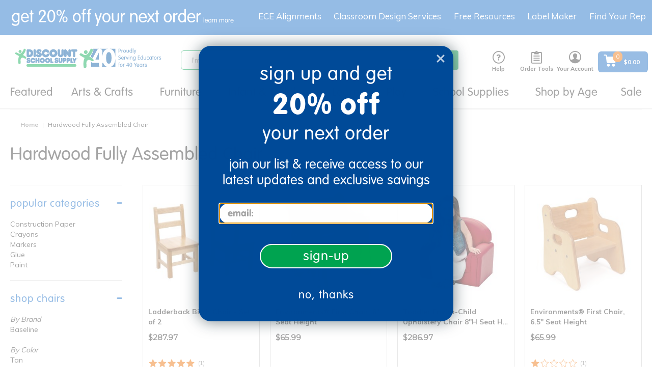

--- FILE ---
content_type: image/svg+xml
request_url: https://variations-cdn.figpii.com/variations/discountschoolsupply/R_Minicart_Upsell/empty-start.svg?v=07021988
body_size: 660
content:
<svg width="16" height="16" viewBox="0 0 16 16" fill="none" xmlns="http://www.w3.org/2000/svg">
<g clip-path="url(#clip0_1_15692)">
<mask id="mask0_1_15692" style="mask-type:luminance" maskUnits="userSpaceOnUse" x="0" y="0" width="16" height="16">
<path d="M16 0H0V16H16V0Z" fill="white"/>
</mask>
<g mask="url(#mask0_1_15692)">
<path d="M8 0.280823C8.23986 0.280823 8.45604 0.423058 8.55176 0.644104V0.645081L10.3779 4.91949L10.4365 5.05621L10.5859 5.06989L15.2041 5.48883C15.321 5.49931 15.4325 5.54433 15.5244 5.61774C15.5933 5.6728 15.6488 5.74234 15.6875 5.82086L15.7207 5.90192C15.748 5.98587 15.7559 6.0748 15.7451 6.16168L15.7285 6.24762C15.6973 6.36096 15.6326 6.46305 15.5439 6.54059L12.0537 9.60211L11.9414 9.69977L11.9746 9.84528L13.0039 14.3795C13.03 14.4942 13.0219 14.614 12.9805 14.7242C12.939 14.8344 12.8659 14.9304 12.7705 14.9996C12.5756 15.1408 12.3165 15.1519 12.1113 15.0289L12.1104 15.0279L8.12793 12.647L8 12.5709L7.87207 12.647L3.88867 15.0279C3.79273 15.0853 3.68683 15.1138 3.58105 15.1138C3.45827 15.1138 3.33532 15.0758 3.22949 14.9996C3.03455 14.8586 2.94292 14.6156 2.99609 14.3795L4.02539 9.84528L4.05762 9.69977L3.94629 9.60211L0.455078 6.54059V6.53961C0.274269 6.38179 0.204775 6.13112 0.279297 5.90192C0.315509 5.79013 0.383813 5.69111 0.475586 5.61774C0.544534 5.56261 0.624835 5.52402 0.709961 5.50348L0.795898 5.48883L5.41504 5.06989L5.56348 5.05621L5.62207 4.91949L7.44824 0.646057C7.54366 0.423674 7.75981 0.28085 8 0.280823Z" stroke="#EF7206" stroke-width="0.5"/>
<mask id="mask1_1_15692" style="mask-type:luminance" maskUnits="userSpaceOnUse" x="0" y="0" width="9" height="16">
<path d="M9 0H0V16H9V0Z" fill="white"/>
</mask>
<g mask="url(#mask1_1_15692)">
<path d="M15.9583 5.82497C15.9071 5.66642 15.8104 5.52643 15.6803 5.42246C15.55 5.31847 15.3921 5.25511 15.2263 5.24027L10.6082 4.82091L8.78209 0.546742C8.6474 0.233516 8.34077 0.0308228 8.00007 0.0308228C7.65937 0.0308228 7.35271 0.233546 7.21808 0.547524L5.39197 4.82094L0.7732 5.24027C0.607451 5.25545 0.449803 5.31894 0.3198 5.42289C0.189799 5.52682 0.0931609 5.66663 0.0418688 5.82497C-0.0634776 6.14898 0.0338061 6.50433 0.290532 6.72834L3.78124 9.78966L2.75191 14.3238C2.67659 14.6572 2.80597 15.0018 3.0826 15.2018C3.23127 15.3092 3.40524 15.364 3.58064 15.364C3.73191 15.364 3.88191 15.3232 4.0166 15.2426L8.00007 12.8618L11.9821 15.2426C12.2735 15.4178 12.6408 15.4018 12.9168 15.2018C13.0519 15.104 13.1553 14.9686 13.2141 14.8125C13.2729 14.6564 13.2845 14.4865 13.2475 14.3238L12.2182 9.78966L15.7089 6.72897C15.8344 6.61929 15.9251 6.47514 15.9693 6.31443C16.0137 6.15371 16.0099 5.98351 15.9583 5.82497Z" fill="none"/>
</g>
</g>
</g>
<defs>
<clipPath id="clip0_1_15692">
<rect width="16" height="16" fill="white"/>
</clipPath>
</defs>
</svg>


--- FILE ---
content_type: text/javascript;charset=UTF-8
request_url: https://www.discountschoolsupply.com/_ui/addons/donationwishlistaddon/responsive/common/js/percircle.min.js?v=S460
body_size: 631
content:
!function(t){"use strict";"function"==typeof define&&define.amd?define(["jquery"],t):"object"==typeof exports&&"object"==typeof module?module.exports=t(require("jquery")):t(jQuery)}(function(t,r){"use strict";t.fn.percircle=function(r){r||(r={}),t.extend(r,{animate:!0});return this.each(function(){var s=t(this),o="",n=function(t,r){s.on("mouseover",function(){t.children("span").css("color",r)}),s.on("mouseleave",function(){t.children("span").attr("style","")})};s.hasClass("percircle")||s.addClass("percircle"),void 0!==s.attr("data-animate")&&(r.animate="true"==s.attr("data-animate")),r.animate&&s.addClass("animate"),void 0!==s.attr("data-progressBarColor")?(r.progressBarColor=s.attr("data-progressBarColor"),o="style='border-color: "+r.progressBarColor+"'",n(t(this),r.progressBarColor)):void 0!==r.progressBarColor&&(o="style='border-color: "+r.progressBarColor+"'",n(t(this),r.progressBarColor));var d=s.attr("data-percent")||r.percent||0,i=s.attr("data-perclock")||r.perclock||0,c=s.attr("data-perdown")||r.perdown||0;if(d){d>50&&s.addClass("gt50");var l=s.attr("data-text")||r.text||d+"%";t("<span>"+l+"</span>").appendTo(s),t('<div class="slice"><div class="bar" '+o+'></div><div class="fill" '+o+"></div></div>").appendTo(s),d>50&&t(".bar",s).css({"-webkit-transform":"rotate(180deg)","-moz-transform":"rotate(180deg)","-ms-transform":"rotate(180deg)","-o-transform":"rotate(180deg)",transform:"rotate(180deg)"});var f=3.6*d;setTimeout(function(){t(".bar",s).css({"-webkit-transform":"rotate("+f+"deg)","-moz-transform":"rotate("+f+"deg)","-ms-transform":"rotate("+f+"deg)","-o-transform":"rotate("+f+"deg)",transform:"rotate("+f+"deg)"})},0)}else i?(s.hasClass("perclock")||s.addClass("perclock"),setInterval(function(){var r=new Date,e=a(r.getHours())+":"+a(r.getMinutes())+":"+a(r.getSeconds());s.html("<span>"+e+"</span>"),t('<div class="slice"><div class="bar" '+o+'></div><div class="fill" '+o+"></div></div>").appendTo(s);var n=r.getSeconds();0===n&&s.removeClass("gt50"),n>30&&(s.addClass("gt50"),t(".bar",s).css({"-webkit-transform":"rotate(180deg);scale(1,3)","-moz-transform":"rotate(180deg);scale(1,3)","-ms-transform":"rotate(180deg);scale(1,3)","-o-transform":"rotate(180deg);scale(1,3)",transform:"rotate(180deg);scale(1,3)"}));var d=6*n;t(".bar",s).css({"-webkit-transform":"rotate("+d+"deg)","-moz-transform":"rotate("+d+"deg)","-ms-transform":"rotate("+d+"deg)","-o-transform":"rotate("+d+"deg)",transform:"rotate("+d+"deg)"})},1e3)):c&&e(s,r,o)})};var e=function(r,e,a){var s,o=r.attr("data-secs")||e.secs,n=r.attr("data-timeUpText")||e.timeUpText,d=r[0].hasAttribute("data-reset")||e.reset;function i(){if((o-=1)>30&&r.addClass("gt50"),o<30&&r.removeClass("gt50"),f(),o<=0)return l(),void r.html("<span>"+n+"</span>")}function c(){s=setInterval(i,1e3)}function l(){clearInterval(s)}function f(){r.html("<span>"+o+"</span>"),t('<div class="slice"><div class="bar" '+a+'></div><div class="fill" '+a+"></div></div>").appendTo(r);var e=6*o;t(".bar",r).css({"-webkit-transform":"rotate("+e+"deg)","-moz-transform":"rotate("+e+"deg)","-ms-transform":"rotate("+e+"deg)","-o-transform":"rotate("+e+"deg)",transform:"rotate("+e+"deg)"})}n.length>8&&(n="the end"),d&&r.on("click",function(){l(),o=e.secs,f(),c()}),c()},a=function(t){return t<10?"0"+t:t}});

--- FILE ---
content_type: application/javascript; charset=utf-8
request_url: https://cdn.dynamicyield.com/api/8769830/api_dynamic.js
body_size: 66198
content:
var DYExps=DYExps||{};if(function(){var e=8769830;void 0===window.DY&&(window.DY={}),void 0===window.DY.scsec&&(window.DY.scsec=e);var t,a={295139:{internal:!0,showOnce:!1,containsSessionStickiness:!1,containsVersionStickiness:!1,ignoreHooks:!1,displayName:(t=["Search: Family Engagement","dy-auto-embedded-object","html > body > main > div.yCmsContentSlot.container.bottom-header-slot > div > ol","_CurrentPage","/search/?text=engagement+kits","Experience%201","Variation%201","%0D%0A%0D%0A%3Cdiv%20class=%22bannerComponent%20dy-comp_00044112%22%3E%0D%0A%20%20%20%20%3Cdiv%20class=%22custom-banner-component%22%3E%0D%0A%20%20%20%20%20%20%20%0D%0A%20%20%20%20%20%20%20%20%3Cdiv%20class=%22background-img%22%3E%0D%0A%20%20%20%20%20%20%20%20%20%20%0D%0A%20%20%20%20%0D%0A%20%20%20%20%20%3Cimg%20src=%22https://dmzn2b8hkpq8b.cloudfront.net/images/mktg/FamilyEngagementKits_May21_1100x230.jpg%22%20border=%220%22%3E%0D%0A%20%20%20%20%20%0D%0A%20%20%20%20%20%0D%0A%20%20%20%0D%0A%0D%0A%0D%0A%0D%0A%3C/div%3E%0D%0A%20%20%20%20%3C/div%3E%0D%0A%3C/div%3E%0D%0A%0D%0A%0D%0A%0D%0A","#disclaimerfont%0D%0A%20%20font-size:%2010px;%0D%0A%20%20font-family:%20%22vag-rundschrift-d%22;%0D%0A%7D%20","%7B%22html%22:%7B%7D,%22css%22:%7B%7D,%22js%22:%7B%7D,%22rcom%22:%7B%7D%7D","%7B%22css%22:%5B%5D,%22js%22:%5B%5D,%22html%22:%5B%5D%7D","Red Price Strikethrough",".wasprice%20%7B%0D%0Atext-decoration:%20line-through;%0D%0Apadding-left:%2010px;%0D%0Acolor:#eb0f24;%0D%0A%7D%0D%0A","Copy of Red Price Strikethrough - PLP","html > body > main > div.container.main__inner-wrapper > div.product-related.category-related > div.category-description > div.br-related-heading",".product__listing.product__grid%20.details%20.price%20.old-price%20%7B%0A%20%20%20%20font-size:%2012px;%0A%20%20%20%20color:%20#eb0f24;%0A%7D%0A","bragegradekw618 - final","body > main > div.container.main__inner-wrapper > h1","q=bragegradekw618%3Arelevance%3Aage_facet%3A18%2Bmos.","Infant%20/%206-18%20Months","bragegradekw618 - final breadcrumb","body > main > div.yCmsContentSlot.container.bottom-header-slot > div > ol","%3Cli%20class=%22active%22%3E%3Ca%20href=%22https://www.discountschoolsupply.com/%22%3EHome%3C/a%3E%20%7C%20Infant%20/%206-18%20Months%3C/li%3E","bragegradekw2 - final","q=bragegradekw2%3Arelevance%3Aage_facet%3A2%2Byrs.","Toddler%20/%202%20Years","bragegradekw2 - final breadcrumb","%3Cli%20class=%22active%22%3E%3Ca%20href=%22https://www.discountschoolsupply.com/%22%3EHome%3C/a%3E%20%7C%20Toddler%20/%202%20Years%3C/li%3E","bragegradekw3 - final","q=bragegradekw3%3Arelevance%3Aage_facet%3A3%2Byrs.","3%20Years%20/%20Preschool","bragegradekw3 - final breadcrumb","%3Cli%20class=%22active%22%3E%3Ca%20href=%22https://www.discountschoolsupply.com/%22%3EHome%3C/a%3E%20%7C%203%20Years%20/%20Preschool%3C/li%3E","bragegradekw4 - final","q=bragegradekw4%3Arelevance%3Aage_facet%3A4%2Byrs.","4%20Years%20/%20PreK","bragegradekw4 - final breadcrumb","%3Cli%20class=%22active%22%3E%3Ca%20href=%22https://www.discountschoolsupply.com/%22%3EHome%3C/a%3E%20%7C%204%20Years%20/%20PreK%3C/li%3E","bragegradekw5 - final","q=bragegradekw5%3Arelevance%3Aage_facet%3A5%2Byrs.","5%20Years%20/%20Grade%20K","bragegradekw5 - final breadcrumb","%3Cli%20class=%22active%22%3E%3Ca%20href=%22https://www.discountschoolsupply.com/%22%3EHome%3C/a%3E%20%7C%205%20Years%20/%20Grade%20K%3C/li%3E","bragegradekw6 - final","q=bragegradekw6%3Arelevance%3Aage_facet%3A6%2Byrs.","6%20Years%20/%20Grade%201","bragegradekw6 - final breadcrumb","%3Cli%20class=%22active%22%3E%3Ca%20href=%22https://www.discountschoolsupply.com/%22%3EHome%3C/a%3E%20%7C%206%20Years%20/%20Grade%201%3C/li%3E","bragegradekw7 - final","q=bragegradekw7%3Arelevance%3Aage_facet%3A7%2Byrs.","7%20Years%20/%20Grade%202","bragegradekw7 - final breadcrumb","%3Cli%20class=%22active%22%3E%3Ca%20href=%22https://www.discountschoolsupply.com/%22%3EHome%3C/a%3E%20%7C%207%20Years%20/%20Grade%202%3C/li%3E","bragegradekw8 - final","q=bragegradekw8%3Arelevance%3Aage_facet%3A8%2Byrs.","8%20Years%20/%20Grade%203","bragegradekw8 - final breadcrumb","%3Cli%20class=%22active%22%3E%3Ca%20href=%22https://www.discountschoolsupply.com/%22%3EHome%3C/a%3E%20%7C%208%20Years%20/%20Grade%203%3C/li%3E","bragegradekw9 - final","q=bragegradekw9%3Arelevance%3Aage_facet%3A9%2Byrs.","9%20Years%20/%20Grade%204","bragegradekw9 - final breadcrumb","%3Cli%20class=%22active%22%3E%3Ca%20href=%22https://www.discountschoolsupply.com/%22%3EHome%3C/a%3E%20%7C%209%20Years%20/%20Grade%204%3C/li%3E","bragegradekw10 - final","q=bragegradekw10%3Arelevance%3Aage_facet%3A10%2Byrs.","10%20Years%20/%20Grade%205","bragegradekw10 - final breadcrumb","%3Cli%20class=%22active%22%3E%3Ca%20href=%22https://www.discountschoolsupply.com/%22%3EHome%3C/a%3E%20%7C%2010%20Years%20/%20Grade%205%3C/li%3E","bragegradekw11 - final","q=bragegradekw11%3Arelevance%3Aage_facet%3A11%2Byrs.","11%20Years%20/%20Grade%206","bragegradekw11 - final breadcrumb","%3Cli%20class=%22active%22%3E%3Ca%20href=%22https://www.discountschoolsupply.com/%22%3EHome%3C/a%3E%20%7C%2011%20Years%20/%20Grade%206%3C/li%3E","bragegradekw12 - final","q=bragegradekw12%3Arelevance%3Aage_facet%3A12%2Byrs.","12%20Years%20/%20Grade%207","bragegradekw12 - final breadcrumb","%3Cli%20class=%22active%22%3E%3Ca%20href=%22https://www.discountschoolsupply.com/%22%3EHome%3C/a%3E%20%7C%2012%20Years%20/%20Grade%207%3C/li%3E","bragegradekw618 - final cut","q=bragegradekw618","bragegradekw618 - final breadcrumb cut","bragegradekw0 - final","q=bragegradekw0","Newborn-Birth%20/%206%20Months","bragegradekw0 - final breadcrumb","%3Cli%20class=%22active%22%3E%3Ca%20href=%22https://www.discountschoolsupply.com/%22%3EHome%3C/a%3E%20%7C%20Newborn-Birth%20/%206%20Months%3C/li%3E","Copy of bragegradekw0 - final","text=bragegradekw0","Copy of bragegradekw0 - final breadcrumb","COVID Banner 4","html > body > main > div.container.main__inner-wrapper > div.yCmsContentSlot.product-grid-section1-slot > h1","www.discountschoolsupply.com/all-categories/stem-curriculum/social-awareness/c/social_awareness","%0D%0A%0D%0A%3Cdiv%20class=%22bannerComponent%20dy-comp_00044112%22%3E%0D%0A%20%20%20%20%3Cdiv%20class=%22custom-banner-component%22%3E%0D%0A%20%20%20%20%20%20%20%0D%0A%20%20%20%20%20%20%20%20%3Cdiv%20class=%22background-img%22%3E%0D%0A%20%20%20%20%20%20%20%20%20%20%0D%0A%0D%0A%20%20%20%20%20%3Cimg%20src=%22https://dmzn2b8hkpq8b.cloudfront.net/images/mktg/SocialEmotional_1100x230.jpg%22%20border=%220%22%3E%0D%0A%20%20%20%20%20%0D%0A%20%20%20%20%20%0D%0A%20%20%20%0D%0A%20%20%20%0D%0A%0D%0A%0D%0A%0D%0A%3C/div%3E%0D%0A%20%20%20%20%3C/div%3E%0D%0A%3C/div%3E%3Cbr%3E%0D%0A%0D%0A%0D%0A%0D%0A","COVID Banner 6","www.discountschoolsupply.com/all-categories/school-supplies/teacher-supplies/easy-to-clean/c/offer_ppew0720","%0D%0A%0D%0A%3Cdiv%20class=%22bannerComponent%20dy-comp_00044112%22%3E%0D%0A%20%20%20%20%3Cdiv%20class=%22custom-banner-component%22%3E%0D%0A%20%20%20%20%20%20%20%0D%0A%20%20%20%20%20%20%20%20%3Cdiv%20class=%22background-img%22%3E%0D%0A%20%20%20%20%20%20%20%20%20%20%0D%0A%0D%0A%20%20%20%20%20%3Cimg%20src=%22https://dmzn2b8hkpq8b.cloudfront.net/images/mktg/EasytoClean_1100x230.jpg%22%20border=%220%22%3E%0D%0A%20%20%20%20%20%0D%0A%20%20%20%20%20%0D%0A%20%20%20%0D%0A%20%20%20%0D%0A%0D%0A%0D%0A%0D%0A%3C/div%3E%0D%0A%20%20%20%20%3C/div%3E%0D%0A%3C/div%3E%3Cbr%3E%0D%0A%0D%0A%0D%0A","COVID Copy 4","html > body > main > div.container.main__inner-wrapper > div.product-related.category-related > div > div.br-related-heading","%0D%0A%3Cdiv%20class=%22copy%22%3EThis%20collection%20of%20social%20emotional%20and%20sensory%20products%20are%20perfect%20for%20helping%20children%20express%20and%20manage%20their%20feelings%20and%20relationships%20with%20others%20during%20stressful%20times.%3C/div%3E%0D%0A%0D%0A%0D%0A","COVID Copy 6","%0D%0A%3Cdiv%20class=%22copy%22%3EFill%20your%20classroom%20with%20products%20that%20are%20easy%20to%20wipe%20down,%20clean%20and%20disinfect.%20%20Disinfecting%20kills%20germs%20on%20surfaces.%20Disinfecting%20works%20by%20using%20chemicals%20to%20kill%20germs%20on%20surfaces.%20Killing%20germs%20remaining%20on%20a%20surface%20after%20cleaning%20further%20reduce%20any%20risk%20of%20spreading%20infection.%3C/div%3E%0D%0A%0D%0A%0D%0A","COVID Copy 8","www.discountschoolsupply.com/all-categories/play-learn/outdoor-learning/c/outdoor_learning","%0D%0A%3Cdiv%20class=%22copy%22%3EProvide%20a%20safe%20place%20for%20back%20to%20school%20social%20distancing%20with%20dramatic%20play%20furniture,%20STEM%20tools,%20sensory%20tables%20and%20more%20%20that%20can%20remain%20outdoors%20and%20weather%20the%20elements.%20%20Products%20can%20be%20easily%20cleaned%20and%20left%20to%20dry%20outdoors.%3C/div%3E%0D%0A%0D%0A%0D%0A","bragegradekw1317 - final","text=bragegradekw1317","Teens%20/%20Grade%208+","bragegradekw1317 - final breadcrumb","%3Cli%20class=%22active%22%3E%3Ca%20href=%22https://www.discountschoolsupply.com/%22%3EHome%3C/a%3E%20%7C%20Teens%20/%20Grade%208+%3C/li%3E","Teens / Grade 8+ - final1","q=bragegradekw1317","Teens / Grade 8+ - final breadcrumb1","Copy of Teens / Grade 8+ - final1","%3Cdiv%20class=%22bannerComponent%20dy-comp_00044112%22%3E%0D%0A%20%20%20%20%3Cdiv%20class=%22custom-banner-component%22%3E%0D%0A%20%20%20%20%20%20%20%0D%0A%20%20%20%20%20%20%20%20%3Cdiv%20class=%22background-img%22%3E%0D%0A%20%20%20%20%20%20%20%20%20%20%0D%0A%20%20%20%20%0D%0A%20%20%20%20%20%3Cimg%20src=%22https://dmzn2b8hkpq8b.cloudfront.net/images/mktg/DSS_Bundles_Sept22_PLP.jpg%22%20border=%220%22%3E%0D%0A%20%20%20%20%20%0D%0A%20%20%20%20%20%0D%0A%0D%0A%0D%0A%3C/div%3E%0D%0A%20%20%20%20%3C/div%3E%0D%0A%3C/div%3E%0D%0A","Whitney Brothers® title","q=whitney+brothers","Whitney%20Brothers%C2%AE","Whitney Brothers breadcrumb","%3Cli%20class=%22active%22%3E%3Ca%20href=%22https://www.discountschoolsupply.com/%22%3EHome%3C/a%3E%20%7C%20Whitney%20Brothers%C2%AE%3C/li%3E","Bulk Cat Oval &amp; Copy","#dy-section4 > div > div:nth-child(3)","www.discountschoolsupply.com/all-categories/arts-crafts/c/arts_crafts","%3Ca%20class=%22cat-col-pic%22%20href=%22/all-categories/school-supplies/teacher-supplies/bulk-buys/c/offer_bulk0821%22%3E%0D%0A%09%09%09%3Cimg%20src=%22/medias/AC-Bulk-Aug21-Oval-200x200.png?context=bWFzdGVyfHJvb3R8MTAzNDcxfGltYWdlL3BuZ3xoNGQvaDU1LzkxMjE0OTE3MTQwNzgvQUNfQnVsa19BdWcyMV9PdmFsXzIwMHgyMDAucG5nfDBhNDMwY2Y3NzA0N2UwYTQwYjhmNjIwNTAwNDdhYjAyNDY3ZDgxNDJjYTEzNWY5NmYyOGZiOTYxMDljYjhhODU%22%20alt=%22Bulk%20Art%20Supplies%22%3E%0D%0A%09%09%09%3C/a%3E%0D%0A%09%09%3Ca%20class=%22cat-col-name%22%20href=%22/all-categories/school-supplies/teacher-supplies/bulk-buys/c/offer_bulk0821%22%3E%3Ch2%3EBulk%20Art%20Supplies%3C/h2%3E%3C/a%3E%0D%0A","Bulk Cat Navigation Link","#dy-section3 > ul > li:nth-child(3)","%3Ca%20href=%22/all-categories/school-supplies/teacher-supplies/bulk-buys/c/offer_bulk0821%22%3EBulk%20Art%20Supplies%3C/a%3E","SRP: New This Week","html > body > main > div.container.main__inner-wrapper > div.product-grid > div.grid-content > div > div.category-image","www.discountschoolsupply.com/all-categories/school-supplies/teacher-supplies/new-this-week/c/offer_newweek","%3Ca%20class=%22dy-smart-object-image-variation%22%20target=%22$%7BOpen%20Link%20In%7D%22%20href=%22$%7BImage%20Link%7D%22%3E%0D%0A%20%20%20%20%3Cimg%20src=%22$%7BImage%20URL%7D%22%20/%3E%0D%0A%3C/a%3E","img%20%7B%0A%20%20max-width:%20100%25;%0A%20%20height:%20auto;%0A%7D","var%20imageVariations%20=%20document.getElementsByClassName('dy-smart-object-image-variation');%0D%0A%0D%0Afor%20(var%20i%20=%200;%20i%20%3C%20imageVariations.length;%20i++)%20%7B%20%20%20%20%0D%0A%20%20%20%20var%20imageVar%20=%20imageVariations%5Bi%5D;%0D%0A%20%20%20%20var%20href%20=%20imageVar.getAttribute('href');%0D%0A%20%20%20%20if%20(!href)%20%7B%0D%0A%20%20%20%20%20%20%20%20imageVar.parentElement.appendChild(imageVar.children%5B0%5D);%0D%0A%20%20%20%20%20%20%20%20imageVar.parentElement.removeChild(imageVar);%0D%0A%20%20%20%20%7D%0D%0A%7D","%7B%22html%22:%7B%22Image%20URL%22:%7B%22value%22:%22https%253A//cdn.dynamicyield.com/api/8769830/images/23e38aea2a19c__dss_latestandgreatest_plp.jpg%22%7D,%22Image%20Link%22:%7B%22value%22:%22%22%7D,%22Open%20Link%20In%22:%7B%22value%22:%22_top%22%7D%7D,%22css%22:%7B%7D,%22js%22:%7B%7D,%22rcom%22:%7B%7D%7D","Curriculum Navigation Link","#dy-section3 > ul > li:nth-child(2)","www.discountschoolsupply.com/All-Categories/Infant-%26-Toddler/c/infant_toddler","%3Ca%20href=%22/all-categories/infant-toddler/curriculum/c/curriculum_it?q=%253Arelevance%253Agrade_facet%253AInfant%253Agrade_facet%253AToddler&text=#%22%3ECurriculum%3C/a%3E","Copy of IF Furn oval Cat Version","Curriculum oval Cat Version","#dy-section4 > div > div:nth-child(2)","%3Ca%20class=%22cat-col-pic%22%20href=%22/all-categories/infant-toddler/curriculum/c/curriculum_it?q=%253Arelevance%253Agrade_facet%253AInfant%253Agrade_facet%253AToddler&text=#%22%3E%0D%0A%09%09%09%3Cimg%20src=%22/medias/ifi.png?context=bWFzdGVyfHJvb3R8NjQyMjF8aW1hZ2UvcG5nfGhjYi9oZDcvOTE1NDM3MjU5OTgzOC9pZmkucG5nfGVhN2M0MWFlZDkwMzU4ZGI2Yzg5ZTQ2M2QyMjhiMTkzY2Q2OWNhNzdiNTFhMmRhYzI4MzVkMzgyNmZlNmJlOGY%22%20alt=%22Curriculum%22%3E%0D%0A%09%09%09%3C/a%3E%0D%0A%09%09%3Ca%20class=%22cat-col-name%22%20href=%22/all-categories/infant-toddler/curriculum/c/curriculum_it?q=%253Arelevance%253Agrade_facet%253AInfant%253Agrade_facet%253AToddler&text=#%22%3E%3Ch2%3ECurriculum%3C/h2%3E%3C/a%3E%0D%0A","Daily Care Navigation Link","#dy-section3 > ul > li:nth-child(4)","%3Ca%20href=%22/all-categories/infant-toddler/daily-care-equipment/c/tables_chairs_climbers?q=%253Arelevance%253Agrade_facet%253AInfant%253Agrade_facet%253AToddler%253Acategory%253Ainfant_toddler&text=#%22%3EDaily%20Care%20Equipment%3C/a%3E","Copy of Curriculum oval Cat Version","#dy-section4 > div > div:nth-child(4)","%3Ca%20class=%22cat-col-pic%22%20href=%22/all-categories/infant-toddler/daily-care-equipment/c/tables_chairs_climbers?q=%253Arelevance%253Agrade_facet%253AInfant%253Agrade_facet%253AToddler%253Acategory%253Ainfant_toddler&text=#%22%3E%0D%0A%09%09%09%3Cimg%20src=%22https://s3.amazonaws.com/s3.discountschoolsupply.com/images/categories/tables_chairs_climbers.png%22%20alt=%22Daily%20Care%20Equipment%22%3E%0D%0A%09%09%09%3C/a%3E%0D%0A%09%09%3Ca%20class=%22cat-col-name%22%20href=%22/all-categories/infant-toddler/daily-care-equipment/c/tables_chairs_climbers?q=%253Arelevance%253Agrade_facet%253AInfant%253Agrade_facet%253AToddler%253Acategory%253Ainfant_toddler&text=#%22%3E%3Ch2%3EDaily%20Care%20Equipment%3C/h2%3E%3C/a%3E%0D%0A","Solution Kits & Bundles Navigation Link","%3Ca%20href=%22/all-categories/infant-toddler/solution-kits-bundles/c/solution_kits_bundles?q=%253Arelevance%253Acategory%253Ainfant_toddler&text=#%22%3ESolution%20Kits%20&%20Bundles%3C/a%3E","Solution Kits & Bundles Curriculum oval Cat Version","%3Ca%20class=%22cat-col-pic%22%20href=%22/all-categories/infant-toddler/solution-kits-bundles/c/solution_kits_bundles?q=%253Arelevance%253Acategory%253Ainfant_toddler&text=#%22%3E%0D%0A%09%09%09%3Cimg%20src=%22https://s3.amazonaws.com/s3.discountschoolsupply.com/images/categories/solution_kits_bundles.png%22%20alt=%22Solution%20Kits%20&%20Bundles%22%3E%0D%0A%09%09%09%3C/a%3E%0D%0A%09%09%3Ca%20class=%22cat-col-name%22%20href=%22/all-categories/infant-toddler/solution-kits-bundles/c/solution_kits_bundles?q=%253Arelevance%253Acategory%253Ainfant_toddler&text=#%22%3E%3Ch2%3ESolution%20Kits%20&%20Bundles%3C/h2%3E%3C/a%3E%0D%0A","Play and Learn Navigation Link","#dy-section3 > ul > li:nth-child(5)","%3Ca%20href=%22/all-categories/infant-toddler/play-and-learn/c/playlearn_it?q=%253Arelevance%253Agrade_facet%253AInfant%253Agrade_facet%253AToddler&text=#%22%3EPlay%20and%20Learn%3C/a%3E","Play and Learn Curriculum oval Cat Version","#dy-section4 > div > div:nth-child(5)","%3Ca%20class=%22cat-col-pic%22%20href=%22/all-categories/infant-toddler/play-and-learn/c/playlearn_it?q=%253Arelevance%253Agrade_facet%253AInfant%253Agrade_facet%253AToddler&text=#%22%3E%0D%0A%09%09%09%3Cimg%20src=%22/medias/IT-PlayandLearn-Oval-200x200.png?context=bWFzdGVyfHJvb3R8NzA3MTN8aW1hZ2UvcG5nfGg4Yi9oZjEvOTE1NDU3MTUwMTU5OC9JVF9QbGF5YW5kTGVhcm5fT3ZhbF8yMDB4MjAwLnBuZ3xhMGM5NDVjMTAyOTgxYjAzZTZlMWEyYzE4ZjQyZTFmMjFkYjhjY2M4YThiMjM1MmJiZGJkYTI4M2ZmYjRkMGFh%22%20alt=%22Play%20and%20Learn%22%3E%0D%0A%09%09%09%3C/a%3E%0D%0A%09%09%3Ca%20class=%22cat-col-name%22%20href=%22/all-categories/infant-toddler/play-and-learn/c/playlearn_it?q=%253Arelevance%253Agrade_facet%253AInfant%253Agrade_facet%253AToddler&text=#%22%3E%3Ch2%3EPlay%20and%20Learn%3C/h2%3E%3C/a%3E%0D%0A","cozy time oval","#dy-section4 > div > div:nth-child(13)","www.discountschoolsupply.com/furniture/c/furniture_equipment","%3Ca%20class=%22cat-col-pic%22%20href=%22/search/?text=cozy%22%3E%0D%0A%09%09%09%3Cimg%20src=%22/medias/CozyTime-Oval-200x200.png?context=bWFzdGVyfHJvb3R8NzgzOTJ8aW1hZ2UvcG5nfGg3My9oYWYvOTE3MjMxODg0NzAwNi9Db3p5VGltZV9PdmFsXzIwMHgyMDAucG5nfDQwMGY2NjM5NmQ3MTEwZGE1ZjIzN2ZjZTI5MzlkOTNhNjgyNjkyMDZiODliMmIxODdiNTFlN2UxNWI2Yjk1MTY%22%20alt=%22CozyTime%22%3E%0D%0A%09%09%09%3C/a%3E%0D%0A%09%09%3Ca%20class=%22cat-col-name%22%20href=%22/search/?text=cozy%22%3E%3Ch2%3ECozy%20Time%3C/h2%3E%3C/a%3E%0D%0A","cozy time oval category","www.discountschoolsupply.com/all-categories/furniture/c/furniture_equipment","cozy time Navigation Link","#dy-section3 > ul > li:nth-child(13)","%3Ca%20href=%22/search/?text=cozy%22%3ECozy%20Time%3C/a%3E","Copy of cozy time Navigation Link category","Copy of cozy time oval","#dy-section4 > div > div:nth-child(14)","%3Ca%20class=%22cat-col-pic%22%20href=%22/search/?q=%252B%253Arelevance%253Acategory%253Afurniture_equipment&text=%252B#%22%3E%0D%0A%09%09%09%3Cimg%20src=%22/medias/ShopAllFurn-Oval-200x200.png?context=bWFzdGVyfHJvb3R8OTc0MTJ8aW1hZ2UvcG5nfGg2ZC9oNWUvOTE3MjMyNzIwMjg0Ni9TaG9wQWxsRnVybl9PdmFsXzIwMHgyMDAucG5nfGFlOGZkY2I4Yjc4MmQ0MDhiZDQzMmYwODFlMzg3Zjg4ZGFkOWU3M2JkODFhZjIxZjQ2MzliYjA3ZjRiM2Y3NGM%22%20alt=%22Shop%20All%20Furniture%22%3E%0D%0A%09%09%09%3C/a%3E%0D%0A%09%09%3Ca%20class=%22cat-col-name%22%20href=%22/search/?q=%252B%253Arelevance%253Acategory%253Afurniture_equipment&text=%252B#%20%22%3E%3Ch2%3EShop%20All%20Furniture%3C/h2%3E%3C/a%3E%0D%0A","all furniture oval category","search all Navigation Link","#dy-section3 > ul > li:nth-child(14)","%3Ca%20href=%22/search/?q=%252B%253Arelevance%253Acategory%253Afurniture_equipment&text=%252B#%20%22%3EShop%20All%20Furniture%3C/a%3E","search all Navigation Link category","New Products Video Banner","www.discountschoolsupply.com/all-categories/school-supplies/new-products/c/offer_new1219","%7B%22html%22:%7B%22Image%20URL%22:%7B%22value%22:%22https%253A//cdn.dynamicyield.com/api/8769830/images/23f7883460ece__dss_new_arrivals_email_bnr.png%22%7D,%22Image%20Link%22:%7B%22value%22:%22%22%7D,%22Open%20Link%20In%22:%7B%22value%22:%22_top%22%7D%7D,%22css%22:%7B%7D,%22js%22:%7B%7D,%22rcom%22:%7B%7D%7D","BTS Basics Banner","www.discountschoolsupply.com/all-categories/all-products/back-to-school-basics/c/offer_basicbts","%3Cvideo%20id=%22autoplay%22%20loop=%22%22%20muted=%22%22%20playsinline=%22%22%3E%0A%3Csource%20src=%22https://dmzn2b8hkpq8b.cloudfront.net/images/mktg/july24/DSS_BTS_June24_1600x400_PLP.mp4%22%20style=%22width:100%25%22%20type=%22video/mp4%22%20width=%22100%25%22%20/%3E%0A%3C/video%3E","h1.page-headline%20%7Bdisplay:none%7D%0A%0A%0Avideo%20%7B%0A%20%20/*%20override%20other%20styles%20to%20make%20responsive%20*/%0A%20%20width:%20100%25%20%20%20%20!important;%0A%20%20height:%20auto%20%20%20!important;%0A%7D","document.getElementById('autoplay').play();","Clearance PLP","www.discountschoolsupply.com/all-categories/school-supplies/clearance/c/offer_clearnce","img%20%7B%0A%20%20width:%20100%25;%0A%20%20height:%20auto;%0A%7D%0A%0A.page-headline%20%7Bdisplay:none%7D","%7B%22html%22:%7B%22Image%20URL%22:%7B%22value%22:%22https%253A//cdn.dynamicyield.com/api/8769830/images/22a0b87de1db.jpg%22%7D,%22Image%20Link%22:%7B%22value%22:%22%22%7D,%22Open%20Link%20In%22:%7B%22value%22:%22_top%22%7D%7D,%22css%22:%7B%7D,%22js%22:%7B%7D,%22rcom%22:%7B%7D%7D","Untitled Dynamic Content5","DSS Spangler PLP","www.discountschoolsupply.com/all-categories/stem-curriculum/stem/steve-spangler-science/c/offer_splr0220","%7B%22html%22:%7B%22Open%20Link%20In%22:%7B%22value%22:%22_top%22%7D,%22Image%20Link%22:%7B%22value%22:%22%22%7D,%22Image%20URL%22:%7B%22value%22:%22https%253A//cdn.dynamicyield.com/api/8769830/images/163d67e6e616__rgs_stevespangler_plp_jan24.jpg%22%7D%7D,%22css%22:%7B%7D,%22js%22:%7B%7D,%22rcom%22:%7B%7D%7D","Catalog Request Legal Change","form#catalogRequestForm > div.row.catalog-selection > div:nth-child(1) > div.details > div:nth-child(2)","www.discountschoolsupply.com/catalogRequest","%3Cdiv%20style=%22padding:12px%22%3ECatalogs%20from%20the%20Excelligence%3Csup%3E%C2%AE%3C/sup%3E%20family%20of%20brands%20have%20everything%20you%20need%20for%20the%20lowest%20prices,%20guaranteed!%20Shop%20arts%20&%20crafts,%20dramatic%20&%20active%20play,%20science,%20math,%20language,%20music,%20rest%20time,%20infant/toddler,%20furniture%20and%20more!%3C/div%3E","DSS Pastel Playspaces PLP","www.discountschoolsupply.com/all-categories/school-supplies/teacher-supplies/pastel-playful-explorers-collection/c/offer_pastelpe","%7B%22html%22:%7B%22Open%20Link%20In%22:%7B%22value%22:%22_top%22%7D,%22Image%20Link%22:%7B%22value%22:%22%22%7D,%22Image%20URL%22:%7B%22value%22:%22https%253A//cdn.dynamicyield.com/api/8769830/images/27e152541b400__dss_pastel_feb24_plp.jpg%22%7D%7D,%22css%22:%7B%7D,%22js%22:%7B%7D,%22rcom%22:%7B%7D%7D","DSS Millhouse PLP","www.discountschoolsupply.com/all-categories/school-supplies/teacher-supplies/millhouse/c/offer_millhse","%7B%22html%22:%7B%22Open%20Link%20In%22:%7B%22value%22:%22_top%22%7D,%22Image%20Link%22:%7B%22value%22:%22%22%7D,%22Image%20URL%22:%7B%22value%22:%22https%253A//cdn.dynamicyield.com/api/8769830/images/2cdb7aaa7c941__dss_millhouse_feb24_plp.jpg%22%7D%7D,%22css%22:%7B%7D,%22js%22:%7B%7D,%22rcom%22:%7B%7D%7D","DSS STEM Illumination PLP","www.discountschoolsupply.com/all-categories/school-supplies/teacher-supplies/light-up-learning/c/offer_lightup","%7B%22html%22:%7B%22Open%20Link%20In%22:%7B%22value%22:%22_top%22%7D,%22Image%20Link%22:%7B%22value%22:%22%22%7D,%22Image%20URL%22:%7B%22value%22:%22https%253A//cdn.dynamicyield.com/api/8769830/images/62f53f8b29ad__dss_stemilluminate_plp_mar24_dt.jpg%22%7D%7D,%22css%22:%7B%7D,%22js%22:%7B%7D,%22rcom%22:%7B%7D%7D","DSS Hop into Savings PLP","www.discountschoolsupply.com/all-categories/school-supplies/teacher-supplies/hop-into-spring/c/offer_hopsprng","%7B%22html%22:%7B%22Open%20Link%20In%22:%7B%22value%22:%22_top%22%7D,%22Image%20Link%22:%7B%22value%22:%22%22%7D,%22Image%20URL%22:%7B%22value%22:%22https%253A//cdn.dynamicyield.com/api/8769830/images/12195ebdbf0a2__dss_springextreme_mar24_plp_3.gif%22%7D%7D,%22css%22:%7B%7D,%22js%22:%7B%7D,%22rcom%22:%7B%7D%7D","DSS Earth Day Crafts PLP","www.discountschoolsupply.com/all-categories/school-supplies/teacher-supplies/earth-day/c/offer_earthplp","%7B%22html%22:%7B%22Image%20URL%22:%7B%22value%22:%22https%253A//cdn.dynamicyield.com/api/8769830/images/1ab202ed273e9__013025-earth-day-banner-1600x400.jpg%22%7D,%22Image%20Link%22:%7B%22value%22:%22%22%7D,%22Open%20Link%20In%22:%7B%22value%22:%22_top%22%7D%7D,%22css%22:%7B%7D,%22js%22:%7B%7D,%22rcom%22:%7B%7D%7D","CA Grant Sand & Water Page Title","www.discountschoolsupply.com/all-categories/school-supplies/teacher-supplies/sand-and-water/c/offer_cagrsand","%3Cdiv%20class=%22catitle%22%3ECalifornia%20Infrastructure%20Grant%20Program%20-%20Sand%20and%20Water%3C/div%3E%0A",".catitle%20%7B%0A%20%20%20%20color:%20#333333;%0A%20%20%20%20font-size:%2038px;%0A%20%20%20%20line-height:%2040px;%0A%20%20%20%20font-family:%20%22vag-rundschrift-d%22,%20sans-serif;%0A%20%20%20%20font-weight:%20300;%0A%20%20%20%20padding:%2010px%200%2040px;%0A%20%20%20%20margin:%200;%0A%7D%0A%0A.page-headline%20%7Bdisplay:none%7D","CA Grant Furniture Page Title","www.discountschoolsupply.com/all-categories/school-supplies/teacher-supplies/furniture/c/offer_cagrfurn","%3Cdiv%20class=%22catitle%22%3ECalifornia%20Infrastructure%20Grant%20Program%20-%20Furniture%3C/div%3E%0A",".catitle%20%7B%0A%20%20%20%20color:%20#333333;%0A%20%20%20%20font-size:%2038px;%0A%20%20%20%20line-height:%2040px;%0A%20%20%20%20font-family:%20%22vag-rundschrift-d%22,%20sans-serif;%0A%20%20%20%20font-weight:%20300;%0A%20%20%20%20padding:%2010px%200%2040px;%0A%20%20%20%20margin:%200;%0A%7D%0A.page-headline%20%7Bdisplay:none;%7D","CA Grant Outdoor Page Title","www.discountschoolsupply.com/all-categories/school-supplies/teacher-supplies/california-grant-outdoor-play/c/offer_cainfop","%3Cdiv%20class=%22catitle%22%3ECalifornia%20Infrastructure%20Grant%20Program%20-%20Outdoor%20Furniture%3C/div%3E%0A","Env Page Title Storage","www.discountschoolsupply.com/all-categories/school-supplies/teacher-supplies/plp-environments-storage/c/offer_envstorg","%3Cdiv%20class=%22page-headline-replace%22%3EEnvironments%3Csup%20style=%22font-size:50%25%22%3E%C2%AE%3C/sup%3E%20Storage%3C/div%3E",".page-headline-replace%20%7B%0A%20%20%20%20color:%20#333333;%0A%20%20%20%20font-size:%2038px;%0A%20%20%20%20line-height:%2040px;%0A%20%20%20%20font-family:%20%22vag-rundschrift-d%22,%20sans-serif;%0A%20%20%20%20font-weight:%20300;%0A%20%20%20%20padding:%2010px%200%2040px;%0A%20%20%20%20margin:%200;%0A%7D%0A%0A.page-headline%20%7Bdisplay:none%7D;","Env Page Title Creative Learning","www.discountschoolsupply.com/all-categories/school-supplies/teacher-supplies/plp-environments-creative-learning/c/offer_playktch","%3Cdiv%20class=%22page-headline-replace%22%3EEnvironments%3Csup%20style=%22font-size:50%25%22%3E%C2%AE%3C/sup%3E%20Creative%20Learning%3C/div%3E",".page-headline-replace%20%7B%0A%20%20%20%20color:%20#333333;%0A%20%20%20%20font-size:%2038px;%0A%20%20%20%20line-height:%2040px;%0A%20%20%20%20font-family:%20%22vag-rundschrift-d%22,%20sans-serif;%0A%20%20%20%20font-weight:%20300;%0A%20%20%20%20padding:%2010px%200%2040px;%0A%20%20%20%20margin:%200;%0A%7D%0A.page-headline%20%7Bdisplay:none%7D;","Env Page Title Infant Toddler","www.discountschoolsupply.com/all-categories/school-supplies/teacher-supplies/environments-infant-toddler-collection/c/offer_enviroit","%3Cdiv%20class=%22page-headline-replace%22%3EEnvironments%3Csup%20style=%22font-size:50%25%22%3E%C2%AE%3C/sup%3E%20Infant%20&amp;%20Toddler%3C/div%3E",".page-headline-replace%20%7B%0A%20%20%20%20color:%20#333333;%0A%20%20%20%20font-size:%2038px;%0A%20%20%20%20line-height:%2040px;%0A%20%20%20%20font-family:%20%22vag-rundschrift-d%22,%20sans-serif;%0A%20%20%20%20font-weight:%20300;%0A%20%20%20%20padding:%2010px%200%2040px;%0A%20%20%20%20margin:%200;%0A%7D%0A.page-headline%20%7Bdisplay:none%7D","Env Page Title Lockers","www.discountschoolsupply.com/all-categories/school-supplies/teacher-supplies/environments-lockersplp/c/offer_envlockr","%3Cdiv%20class=%22page-headline-replace%22%3EEnvironments%3Csup%20style=%22font-size:50%25%22%3E%C2%AE%3C/sup%3E%20Lockers%3C/div%3E",".page-headline-replace%20%7B%0A%20%20%20%20color:%20#333333;%0A%20%20%20%20font-size:%2038px;%0A%20%20%20%20line-height:%2040px;%0A%20%20%20%20font-family:%20%22vag-rundschrift-d%22,%20sans-serif;%0A%20%20%20%20font-weight:%20300;%0A%20%20%20%20padding:%2010px%200%2040px;%0A%20%20%20%20margin:%200;%0A%7D%0A%0A.page-headline%20%7B%0A%20%20%20%20display:none;%0A%7D%0A","Env Page Book Displays","www.discountschoolsupply.com/all-categories/school-supplies/teacher-supplies/plp-environments-book-displays/c/offer_envbkdsp","%3Cdiv%20class=%22page-headline-replace%22%3EEnvironments%3Csup%20style=%22font-size:50%25%22%3E%C2%AE%3C/sup%3E%20Book%20Displays%3C/div%3E",".page-headline-replace%20%7B%0A%20%20%20%20color:%20#333333;%0A%20%20%20%20font-size:%2038px;%0A%20%20%20%20line-height:%2040px;%0A%20%20%20%20font-family:%20%22vag-rundschrift-d%22,%20sans-serif;%0A%20%20%20%20font-weight:%20300;%0A%20%20%20%20padding:%2010px%200%2040px;%0A%20%20%20%20margin:%200;%0A%7D%0A%0A.page-headline%20%7Bdisplay:none;%7D","Env Page Book Seating","www.discountschoolsupply.com/all-categories/school-supplies/teacher-supplies/environments-seatingplp/c/offer_envseat","%3Cdiv%20class=%22page-headline-replace%22%3EEnvironments%3Csup%20style=%22font-size:50%25%22%3E%C2%AE%3C/sup%3E%20Seating%3C/div%3E","DSS Elementary School Prog PLP","www.discountschoolsupply.com/all-categories/school-supplies/teacher-supplies/elementary-school-programs/c/offer_pubcust","img%20%7B%0A%20%20max-width:%20100%25;%0A%20%20height:%20auto;%0A%7D%0A%0A.page-headline%20%7Bfont-size:1%25;%7D","%7B%22html%22:%7B%22Open%20Link%20In%22:%7B%22value%22:%22_top%22%7D,%22Image%20Link%22:%7B%22value%22:%22%22%7D,%22Image%20URL%22:%7B%22value%22:%22https%253A//cdn.dynamicyield.com/api/8769830/images/1f14e994fd5b__dss_elementaryschoolprog_plp_june24.jpg%22%7D%7D,%22css%22:%7B%7D,%22js%22:%7B%7D,%22rcom%22:%7B%7D%7D","DY-PDF-TEST","div#activeBundle > div > div.bundle-overview.bundle-description.bundle--description > h4","www.discountschoolsupply.com/bundle/mtb20Package","%3Ca%20href=%22https://dmzn2b8hkpq8b.cloudfront.net/images/mktg/downloads/MTB20_Outdoor_Garden_Bundle.pdf%22%20target=%22_blank%22%3EDownload%20Activity%20Guide%3C/a%3E%3Cbr%3E%3Cbr%3E","First 5 Contra Costa PLP","www.discountschoolsupply.com/all-categories/school-supplies/teacher-supplies/first-5-contra-costa/c/offer_fst5cont","img%20%7B%0A%20%20max-width:%20100%25;%0A%20%20height:%20auto;%0A%7D%0A%0A.page-headline%20%7Bfont-size:0%25;%7D","%7B%22html%22:%7B%22Open%20Link%20In%22:%7B%22value%22:%22_top%22%7D,%22Image%20Link%22:%7B%22value%22:%22%22%7D,%22Image%20URL%22:%7B%22value%22:%22https%253A//cdn.dynamicyield.com/api/8769830/images/2c00ffda8c788__first5_bnr_plp.jpg%22%7D%7D,%22css%22:%7B%7D,%22js%22:%7B%7D,%22rcom%22:%7B%7D%7D","YMCA Best Sellers","YMCA Best Sellers PLP","www.discountschoolsupply.com/all-categories/school-supplies/teacher-supplies/ymca-best-sellers/c/offer_ymcabest","img%20%7B%0A%20%20max-width:%20100%25;%0A%20%20height:%20auto;%0A%7D%0A%0A.page-headline%20%7Bfont-size:0%25%7D;","%7B%22html%22:%7B%22Image%20URL%22:%7B%22value%22:%22https%253A//cdn.dynamicyield.com/api/8769830/images/f6608516f022__dss_ymca_plp_oct24.jpg%22%7D,%22Image%20Link%22:%7B%22value%22:%22%22%7D,%22Open%20Link%20In%22:%7B%22value%22:%22_top%22%7D%7D,%22css%22:%7B%7D,%22js%22:%7B%7D,%22rcom%22:%7B%7D%7D","%7B%22css%22:%5B%5D,%22js%22:%5B%5D%7D","DSS 5-Star Favorites Video Bnr","www.discountschoolsupply.com/all-categories/school-supplies/teacher-supplies/5-star-favorites/c/offer_5starfav","%7B%22html%22:%7B%22Image%20URL%22:%7B%22value%22:%22https%253A//cdn.dynamicyield.com/api/8769830/images/210c772047cd4__5-star_favorites.gif%22%7D,%22Image%20Link%22:%7B%22value%22:%22%22%7D,%22Open%20Link%20In%22:%7B%22value%22:%22_top%22%7D%7D,%22css%22:%7B%7D,%22js%22:%7B%7D,%22rcom%22:%7B%7D%7D","CGI Furn IT PLP","www.discountschoolsupply.com/all-categories/school-supplies/teacher-supplies/infant-room---to-the-moon-and-stars/c/offer_moonstrs","img%20%7B%0A%20%20max-width:%20100%25;%0A%20%20height:%20auto;%0A%20%20margin-bottom:12px;%0A%7D%0A%0A.page-headline%20%7Bdisplay:none%7D;","%7B%22html%22:%7B%22Image%20URL%22:%7B%22value%22:%22https%253A//cdn.dynamicyield.com/api/8769830/images/d49b9628e144__cgifurnit_top_plp.jpg%22%7D,%22Image%20Link%22:%7B%22value%22:%22%22%7D,%22Open%20Link%20In%22:%7B%22value%22:%22_top%22%7D%7D,%22css%22:%7B%7D,%22js%22:%7B%7D,%22rcom%22:%7B%7D%7D","CGI Furn Young Toddler PLP","www.discountschoolsupply.com/all-categories/school-supplies/teacher-supplies/young-toddler-room---ready-to-rocket/c/offer_readyrck","%7B%22html%22:%7B%22Image%20URL%22:%7B%22value%22:%22https%253A//cdn.dynamicyield.com/api/8769830/images/13a5251739b2b__ty_youngtoddler_topthin_plp.jpg%22%7D,%22Image%20Link%22:%7B%22value%22:%22%22%7D,%22Open%20Link%20In%22:%7B%22value%22:%22_top%22%7D%7D,%22css%22:%7B%7D,%22js%22:%7B%7D,%22rcom%22:%7B%7D%7D","CGI Furn Toddler PLP","www.discountschoolsupply.com/all-categories/school-supplies/teacher-supplies/toddler-room---mastering-new-heights/c/offer_mnewhts","%7B%22html%22:%7B%22Image%20URL%22:%7B%22value%22:%22https%253A//cdn.dynamicyield.com/api/8769830/images/340307c9ae0e3__cgifurn_toddler_topthin_plp.jpg%22%7D,%22Image%20Link%22:%7B%22value%22:%22%22%7D,%22Open%20Link%20In%22:%7B%22value%22:%22_top%22%7D%7D,%22css%22:%7B%7D,%22js%22:%7B%7D,%22rcom%22:%7B%7D%7D","CGI Furn Preschool PLP","www.discountschoolsupply.com/all-categories/school-supplies/teacher-supplies/preschool-room---out-on-the-horizon/c/offer_outhoriz","%7B%22html%22:%7B%22Image%20URL%22:%7B%22value%22:%22https%253A//cdn.dynamicyield.com/api/8769830/images/21edc2d344b21__cgifurn_preschool_topthin_plp.jpg%22%7D,%22Image%20Link%22:%7B%22value%22:%22%22%7D,%22Open%20Link%20In%22:%7B%22value%22:%22_top%22%7D%7D,%22css%22:%7B%7D,%22js%22:%7B%7D,%22rcom%22:%7B%7D%7D","CGI Furn IT Outdoor PLP","www.discountschoolsupply.com/all-categories/school-supplies/teacher-supplies/infant-outdoor---fresh-air-fitness/c/offer_freshfit","%7B%22html%22:%7B%22Image%20URL%22:%7B%22value%22:%22https%253A//cdn.dynamicyield.com/api/8769830/images/2c2f1005541f2__cgifurn_infantoutoor_topthin_plp.jpg%22%7D,%22Image%20Link%22:%7B%22value%22:%22%22%7D,%22Open%20Link%20In%22:%7B%22value%22:%22_top%22%7D%7D,%22css%22:%7B%7D,%22js%22:%7B%7D,%22rcom%22:%7B%7D%7D","CGI Furn Preschool Outdoor PLP","www.discountschoolsupply.com/all-categories/school-supplies/teacher-supplies/preschool-outdoor---sun-fun-and-discovey/c/offer_sunfun","%7B%22html%22:%7B%22Image%20URL%22:%7B%22value%22:%22https%253A//cdn.dynamicyield.com/api/8769830/images/1d4fa9ee9f5c__cgifurn_psod_topthin_plp.jpg%22%7D,%22Image%20Link%22:%7B%22value%22:%22%22%7D,%22Open%20Link%20In%22:%7B%22value%22:%22_top%22%7D%7D,%22css%22:%7B%7D,%22js%22:%7B%7D,%22rcom%22:%7B%7D%7D","TuffTray Title","www.discountschoolsupply.com/all-categories/school-supplies/teacher-supplies/tuff-tray-toolkits/c/offer_toughtl","%3Ch1%20style=%22letter-spacing:1px%22%3ETuffTrays%3Csup%20style=%22font-size:50%25%22%3E%E2%84%A2%3C/sup%3E%3C/h1%3E",".page-headline%20%7Bdisplay:none%7D","New Products PLP Dynamic","html > body > main > div.container.main__inner-wrapper > div.product-grid > div.grid-content > div > div.pagination-bar.top > div","www.discountschoolsupply.com/d/brg_dyn_nd4bn67v4p","%7B%22html%22:%7B%22Image%20URL%22:%7B%22value%22:%22https%253A//cdn.dynamicyield.com/api/8769830/images/7647d20f3055__newarrivals_mar25.png%22%7D,%22Image%20Link%22:%7B%22value%22:%22%22%7D,%22Open%20Link%20In%22:%7B%22value%22:%22_top%22%7D%7D,%22css%22:%7B%7D,%22js%22:%7B%7D,%22rcom%22:%7B%7D%7D","Hompage Solutions Row","div#dy-topbanner > div:nth-child(4) > div.home-june24-navbar","www.discountschoolsupply.com/","%3Cdiv%20class=%22solutionsdss-row%22%3E%0A%20%20%3Ca%20href=%22/infant-to-the-moon-and-stars%22%20class=%22solutionsdss-box%22%3E%0A%20%20%20%20%3Cimg%20alt=%22infant%20-%20to%20the%20moon%20and%20stars%22%20class=%22solutionsdss-photo%22%20src=%22https://dmzn2b8hkpq8b.cloudfront.net/images/mktg/apr25/room_01_moonandstars.webp%22%20/%3E%0A%20%20%20%20%3Cdiv%20class=%22solutionsdss-content%22%3E%0A%20%20%20%20%20%20%3Cdiv%20class=%22solutionsdss-heading%22%3Einfant%20-%20to%20the%20moon%20and%20stars%0A%3C/div%3E%0A%20%20%20%20%20%20%3Cdiv%3EWelcome%20little%20ones%20to%20a%20charming,%20nurturing%20environment.%20Natural%20tones%20and%20thoughtful%20designs%20combine%20to%20provide%20a%20calming%20atmosphere%20that%20supports%20comfortable%20caregiving.%20Furnishing%20shown%20support%20ITERS%20and%20NAEYC%20standards.%3C/div%3E%0A%20%20%20%20%20%20%3Cbutton%20class=%22solutionsdss-button%22%3EExplore%20the%20Room%3C/button%3E%0A%20%20%20%20%3C/div%3E%0A%20%20%3C/a%3E%0A%0A%20%20%3Ca%20href=%22/young-toddler-ready-to-rocket%22%20class=%22solutionsdss-box%22%3E%0A%20%20%20%20%3Cimg%20alt=%22young%20toddler%20-%20ready%20to%20rocket%22%20class=%22solutionsdss-photo%22%20src=%22https://dmzn2b8hkpq8b.cloudfront.net/images/mktg/apr25/room_02_youngtoddler_rocket.webp%22%20/%3E%0A%20%20%20%20%3Cdiv%20class=%22solutionsdss-content%22%3E%0A%20%20%20%20%20%20%3Cdiv%20class=%22solutionsdss-heading%22%3Eyoung%20toddler%20-%20ready%20to%20rocket%3C/div%3E%0A%20%20%20%20%20%20%3Cdiv%3EEncourage%20wide-eyed%20discoveries%20in%20a%20room%20designed%20for%20exploration.%20With%20natural%20tones%20and%20functional%20furniture%20in%20each%20area,%20it's%20ideal%20for%20playful%20activities%20and%20building%20confidence.%20Furnishings%20shown%20support%20ITERS%20and%20NAEYC%20standards.%3C/div%3E%0A%20%20%20%20%20%20%3Cbutton%20class=%22solutionsdss-button%22%3EExplore%20the%20Room%3C/button%3E%0A%20%20%20%20%3C/div%3E%0A%20%20%3C/a%3E%0A%0A%20%20%3Ca%20href=%22/toddler-master-new-heights%22%20class=%22solutionsdss-box%22%3E%0A%20%20%20%20%3Cimg%20alt=%22toddler%20-%20mastering%20new%20heights%22%20class=%22solutionsdss-photo%22%20src=%22https://dmzn2b8hkpq8b.cloudfront.net/images/mktg/apr25/room_03_mastering.webp%22%20/%3E%0A%20%20%20%20%3Cdiv%20class=%22solutionsdss-content%22%3E%0A%20%20%20%20%20%20%3Cdiv%20class=%22solutionsdss-heading%22%3Etoddler%20-%20mastering%20new%20heights%3C/div%3E%0A%20%20%20%20%20%20%3Cdiv%3EReward%20young%20children's%20curiosity%20with%20inspired%20activities%20in%20every%20corner.%20Blue%20hues%20provide%20a%20calming%20effect%20as%20children%20explore%20activity%20centers%20and%20accessible%20storage.%20Furnishings%20shown%20support%20ITERS%20and%20NAEYC%20standards.%3C/div%3E%0A%20%20%20%20%20%20%3Cbutton%20class=%22solutionsdss-button%22%3EExplore%20the%20Room%3C/button%3E%0A%20%20%20%20%3C/div%3E%0A%20%20%3C/a%3E%0A%0A%20%20%3Ca%20href=%22/preschool-out-on-the-horizon%22%20class=%22solutionsdss-box%22%3E%0A%20%20%20%20%3Cimg%20alt=%22preschool%20-%20out%20on%20the%20horizon%22%20class=%22solutionsdss-photo%22%20src=%22https://dmzn2b8hkpq8b.cloudfront.net/images/mktg/apr25/room_04_outonhorizon.webp%22%20/%3E%0A%20%20%20%20%3Cdiv%20class=%22solutionsdss-content%22%3E%0A%20%20%20%20%20%20%3Cdiv%20class=%22solutionsdss-heading%22%3Epreschool%20-%20out%20on%20the%20horizon%3C/div%3E%0A%20%20%20%20%20%20%3Cdiv%3EProvide%20a%20gentle%20environment%20where%20children%20can%20grow%20and%20learn.%20We've%20combined%20practical%20storage%20with%20soft%20tones%20and%20textures%20for%20a%20welcoming%20and%20functional%20setting.%20Furnishing%20selected%20support%20ECERS%20and%20NAEYC%20standards.%3C/div%3E%0A%20%20%20%20%20%20%3Cbutton%20class=%22solutionsdss-button%22%3EExplore%20the%20Room%3C/button%3E%0A%20%20%20%20%3C/div%3E%0A%20%20%3C/a%3E%0A%0A%20%20%0A%0A%20%20%0A%3C/div%3E%0A",".solutionsdss-row%20%7B%0A%20%20%20%20display:%20grid;%0A%20%20%20%20grid-template-columns:%20repeat(4,%201fr);%0A%20%20%20%20gap:%2010px;%0A%20%20%20%20padding:%2020px%200%2012px%200;%0A%7D%0A%0A.solutionsdss-box%20%7B%0A%20%20%20%20display:%20grid;%0A%20%20%20%20grid-template-rows:%20auto%201fr;%0A%20%20%20%20border:%201px%20solid%20#eaeaea;%0A%20%20%20%20background:%20linear-gradient(to%20bottom,%20#f5c99e,%20#ffffff);%0A%20%20%20%20border-radius:%2016px;%0A%20%20%20%20text-align:%20center;%0A%20%20%20%20box-shadow:%200px%200px%206px%20rgba(0,%200,%200,%200.15);%0A%20%20%20%20text-decoration:%20none;%0A%7D%0A%0A.solutionsdss-photo%20%7B%0A%20%20%20%20width:%20100%25;%0A%20%20%20%20border-top-left-radius:%2016px;%0A%20%20%20%20border-top-right-radius:%2016px;%0A%7D%0A%0A.solutionsdss-content%20%7B%0A%20%20%20%20display:%20flex;%0A%20%20%20%20flex-direction:%20column;%0A%20%20%20%20justify-content:%20space-between;%0A%20%20%20%20gap:%2012px;%0A%20%20%20%20align-items:%20center;%0A%20%20%20%20font-size:%2013px;%0A%20%20%20%20line-height:%2016px;%0A%20%20%20%20padding:%2015px;%0A%20%20%20%20color:%20#000000;%0A%7D%0A%0A.solutionsdss-heading%20%7B%0A%20%20%20%20font-size:%2022px;%0A%20%20%20%20line-height:%2025px;%0A%20%20%20%20color:%20#1A6AC2;%0A%20%20%20%20font-family:%20'vag-rundschrift-d',%20sans-serif;%0A%7D%0A%0A.solutionsdss-button%20%7B%0A%20%20%20%20font-family:%20'vag-rundschrift-d',%20sans-serif;%0A%20%20%20%20font-weight:%20300;%0A%20%20%20%20background-color:%20white;%0A%20%20%20%20border:%201px%20solid%20#df792f;%0A%20%20%20%20color:%20#df792f;%0A%20%20%20%20padding:%2010px%2020px;%0A%20%20%20%20font-size:%2016px;%0A%20%20%20%20border-radius:%204px;%0A%20%20%20%20cursor:%20pointer;%0A%20%20%20%20transition:%20background-color%200.5s,%20color%200.5s;%0A%7D%0A%0A.solutionsdss-box:hover%20%7B%0A%20%20%20%20border:%201px%20solid%20#df792f;%0A%7D%0A%0A.solutionsdss-box:hover%20.solutionsdss-button%20%7B%0A%20%20%20%20background-color:%20#df792f;%0A%20%20%20%20color:%20#FFFFFF;%0A%7D%0A%0A@media%20(max-width:%20768px)%20%7B%0A%20%20%20%20.solutionsdss-row%20%7B%0A%20%20%20%20%20%20%20%20grid-template-columns:%20repeat(2,%201fr);%0A%20%20%20%20%20%20%20%20padding:%2024px;%0A%20%20%20%20%7D%0A%7D%0A%0A","Think Model Learn Banner","www.discountschoolsupply.com/d/brg_dyn_rvrnd35clm","%7B%22html%22:%7B%22Image%20URL%22:%7B%22value%22:%22https%253A//dmzn2b8hkpq8b.cloudfront.net/images/mktg/042225_dss_tml.jpg%22%7D,%22Image%20Link%22:%7B%22value%22:%22%22%7D,%22Open%20Link%20In%22:%7B%22value%22:%22_top%22%7D%7D,%22css%22:%7B%7D,%22js%22:%7B%7D,%22rcom%22:%7B%7D%7D","PREK Test SRP","html > body > main > div.container.main__inner-wrapper > h1","www.discountschoolsupply.com/search?text=learning%20kits","%3Ch1%3EPre-K%20Partnerships%3C/h1%3E","School Age Landing","div#dy-section2 > div > ol","www.discountschoolsupply.com/school_age_landing","%3Ca%20href=%22https://www.discountschoolsupply.com/%22%3EHome%3C/a%3E%20%7C%20School%20Age","Pre-K Partnerships Landing","%3Ca%20href=%22https://www.discountschoolsupply.com/%22%3EHome%3C/a%3E%20%7C%20Pre-K%20Partnerships","Dantoy Banner","www.discountschoolsupply.com/d/brg_dyn_tjtwnqd21m","%7B%22html%22:%7B%22Image%20URL%22:%7B%22value%22:%22https%253A//dmzn2b8hkpq8b.cloudfront.net/images/mktg/120525_dantoy.jpg%22%7D,%22Image%20Link%22:%7B%22value%22:%22%22%7D,%22Open%20Link%20In%22:%7B%22value%22:%22_top%22%7D%7D,%22css%22:%7B%7D,%22js%22:%7B%7D,%22rcom%22:%7B%7D%7D","BTS July Sale 25","www.discountschoolsupply.com/all-categories/school-supplies/teacher-supplies/btsjune/c/offer_btsjune","%3Cdiv%20style=%22width:100%25%22%3E%3Ca%20href=%22https://www.discountschoolsupply.com/all-categories/school-supplies/teacher-supplies/back-to-school-savings/c/offer_btsjuaug%22%3E%3Cimg%20style=%22width:100%25%22%20src=%22https://dmzn2b8hkpq8b.cloudfront.net/images/mktg/june25/DSS_BTS_PLP_June25.jpg%22%20alt=%22Back-to-School%20Savings%20Start%20here%22/%3E%3C/a%3E%0A%3Cdiv%20class=%22text-size-xlarge%20text-align-center%22%20style=%22color:#004A98;margin:12px;font-family:font-family:%20'vag-rundschrift-d',%20sans-serif;%22%3E%0A%3Ca%20style=%22color:#E53C3C;%22%20href=%22https://www.discountschoolsupply.com/all-categories/school-supplies/teacher-supplies/back-to-school-savings/c/offer_btsjuaug%22%3EClick%20here%20for%20current%20sale%20items%3C/a%3E%3C/div%3E%0A%3C/div%3E",".page-headline,%0A.totalResults,%0A.br-related-heading%0A%7Bdisplay:none%7D;","Lower Elementary Pano Embed","div#dy-topbanner > div:nth-child(9)","www.discountschoolsupply.com/lower-elementary","%3Cdiv%20class=%22pano%22%3E%0A%20%20%20%20%3Ciframe%20class=%22panorama-container%22%20src=%22https://panorama.ufo3d.com/R9FX1RP1/%22%20allowfullscreen%3E%3C/iframe%3E%0A%3C/div%3E%0A",".pano%20%7B%0A%20%20%20%20%20%20%20%20%20%20%20%20display:%20flex;%0A%20%20%20%20%20%20%20%20%20%20%20%20justify-content:%20center;%0A%20%20%20%20%20%20%20%20%20%20%20%20align-items:%20center;%0A%20%20%20%20%20%20%20%20%20%20%20%20height:%2050vh;%0A%20%20%20%20%20%20%20%20%20%20%20%20margin:%200;%0A%20%20%20%20%20%20%20%20%20%20%20%20margin-top:50px;%0A%7D%0A%20%20%20%20%20%20%20%20.panorama-container%20%7B%0A%20%20%20%20%20%20%20%20%20%20%20%20width:%20100%25;%0A%20%20%20%20%20%20%20%20%20%20%20%20max-width:%201440px;%0A%20%20%20%20%20%20%20%20%20%20%20%20height:%2050vh;%0A%20%20%20%20%20%20%20%20%20%20%20%20border:%20none;%0A%7D","Elementary Pano Embed","html > body > main > div.container-lg.main__inner-wrapper > div.container.category-page > div:nth-child(3)","www.discountschoolsupply.com/elementary","%3Cdiv%20class=%22pano%22%3E%0A%20%20%20%20%3Ciframe%20class=%22panorama-container%22%20src=%22https://panorama.ufo3d.com/Q2QUTCP5/%22%20allowfullscreen%3E%3C/iframe%3E%0A%3C/div%3E%0A","Sensory Exploration Pano Embed","div#dy-section6 > div.simple-banner.banner__component--responsive > img","www.discountschoolsupply.com/sensory-exploration","%3Cdiv%20class=%22pano%22%3E%0A%20%20%20%20%3Ciframe%20class=%22panorama-container%22%20src=%22https://panorama.ufo3d.com/NIRW728R/%22%20allowfullscreen%3E%3C/iframe%3E%0A%3C/div%3E%0A","STEM Lab Pano Embed","div#dy-section5 > div.simple-banner.banner__component--responsive > img","www.discountschoolsupply.com/stem-lab","%3Cdiv%20class=%22pano%22%3E%0A%20%20%20%20%3Ciframe%20class=%22panorama-container%22%20src=%22https://panorama.ufo3d.com/MW721F3J/%22%20allowfullscreen%3E%3C/iframe%3E%0A%3C/div%3E%0A","Collaboration Space Pano Embed","www.discountschoolsupply.com/collaboration-space","%3Cdiv%20class=%22pano%22%3E%0A%20%20%20%20%3Ciframe%20class=%22panorama-container%22%20src=%22https://panorama.ufo3d.com/Q4RAU6Q8/%22%20allowfullscreen%3E%3C/iframe%3E%0A%3C/div%3E%0A","Library Media Pano Embed","www.discountschoolsupply.com/library-media","%3Cdiv%20class=%22pano%22%3E%0A%20%20%20%20%3Ciframe%20class=%22panorama-container%22%20src=%22https://panorama.ufo3d.com/6LUI516I/%22%20allowfullscreen%3E%3C/iframe%3E%0A%3C/div%3E%0A","Infant Room Pano Embed","www.discountschoolsupply.com/infant-to-the-moon-and-stars","%3Cdiv%20class=%22pano%22%3E%0A%20%20%3Ciframe%20class=%22panorama-container%22%20src=%22https://panorama.ufo3d.com/8NI7Z1BD/%22%20allowfullscreen%3E%3C/iframe%3E%0A%3C/div%3E","Grow With Us PLP Title","www.discountschoolsupply.com/all-categories/school-supplies/grow-with-us-plp-exp-12-31-2025/c/offer_growus25","%3Ch1%3EGrow%20With%20Us%3C/h1%3E",".page-headline%20%7Bdisplay:none;%7D","Clearance Category Slider","Clearance%20Category%201","A&C,%20Furniture,%20I&T,%20Curriculum,%20P&L","%3Cdiv%20id=%22dy-widget-$%7BdyVariationId%7D%22%3E%0A%20%20%3Cdiv%20class=%22dy-widget__slider%22%3E%0A%20%20%20%20%3Cdiv%20class=%22dy-widget__title--container%22%20tabindex=%220%22%3E%0A%20%20%20%20%20%20%3Cp%20class=%22dy-widget__title%22%3E$%7BWidget%20Title%20Text%7D%3C/p%3E%0A%20%20%20%20%20%20%3Cp%20class=%22dy-widget__subtitle%22%3E$%7BSubtitle%20Text%7D%3C/p%3E%0A%20%20%20%20%3C/div%3E%0A%20%20%20%20%3Cdiv%20class=%22dy-widget__arrows--container%22%3E%0A%20%20%20%20%20%20%3Cdiv%20class=%22dy-widget__arrow%20dy-widget__arrow--prev%22%20tabindex=%220%22%20role=%22button%22%20aria-label=%22Previous%20Slide%22%3E%3C/div%3E%0A%20%20%20%20%20%20%3Cdiv%20class=%22dy-widget__arrow%20dy-widget__arrow--next%22%20tabindex=%220%22%20role=%22button%22%20aria-label=%22Next%20Slide%22%3E%3C/div%3E%0A%20%20%20%20%3C/div%3E%0A%20%20%20%20%3Cdiv%20class=%22dy-widget__slide--container%22%3E%0A%20%20%20%20%20%20%3Ca%20data-dy-category=%22$%7BTile%20#1%20Value%20In%20data%20feed%7D%22%20data-dy-position=%22$%7BTile%20#1%20Position%7D%22%20class=%22dy-widget__slide%22%20href=%22$%7BTile%20#1%20URL%7D%22%20aria-label=%22$%7BTile%20#1%20Text%7D%20(opens%20in%20new%20window)%22%20target=%22_blank%22%3E%0A%20%20%20%20%20%20%20%20%3Cdiv%20class=%22dy-widget__content%22%3E%0A%20%20%20%20%20%20%20%20%20%20%3Cdiv%20class=%22dy-widget__slide--imagethumb%22%3E%0A%20%20%20%20%20%20%20%20%20%20%20%20%3Cimg%20alt=%22$%7BTile%20#1%20Alt%20Text%7D%22%20src=%22$%7BTile%20#1%20Image%20Url%7D%22%20class=%22dy-widget__slide--image%22/%3E%0A%20%20%20%20%20%20%20%20%20%20%3C/div%3E%0A%20%20%20%20%20%20%20%20%20%20%3Cp%20class=%22dy-widget__slide--text%22%3E$%7BTile%20#1%20Text%7D%3C/p%3E%0A%20%20%20%20%20%20%20%20%20%20%3Cp%20class=%22dy-widget__slide--description%22%3E$%7BTile%20#1%20Description%7D%3C/p%3E%0A%20%20%20%20%20%20%20%20%3C/div%3E%0A%20%20%20%20%20%20%3C/a%3E%0A%20%20%20%20%20%20%3Ca%20data-dy-category=%22$%7BTile%20#2%20Value%20In%20data%20feed%7D%22%20data-dy-position=%22$%7BTile%20#2%20Position%7D%22%20class=%22dy-widget__slide%22%20href=%22$%7BTile%20#2%20URL%7D%22%20aria-label=%22$%7BTile%20#2%20Text%7D%20(opens%20in%20new%20window)%22%20target=%22_blank%22%3E%0A%20%20%20%20%20%20%20%20%3Cdiv%20class=%22dy-widget__content%22%3E%0A%20%20%20%20%20%20%20%20%20%20%3Cdiv%20class=%22dy-widget__slide--imagethumb%22%3E%0A%20%20%20%20%20%20%20%20%20%20%20%20%3Cimg%20alt=%22$%7BTile%20#2%20Alt%20Text%7D%22%20src=%22$%7BTile%20#2%20Image%20Url%7D%22%20class=%22dy-widget__slide--image%22/%3E%0A%20%20%20%20%20%20%20%20%20%20%3C/div%3E%0A%20%20%20%20%20%20%20%20%20%20%3Cp%20class=%22dy-widget__slide--text%22%3E$%7BTile%20#2%20Text%7D%3C/p%3E%0A%20%20%20%20%20%20%20%20%20%20%3Cp%20class=%22dy-widget__slide--description%22%3E$%7BTile%20#2%20Description%7D%3C/p%3E%0A%20%20%20%20%20%20%20%20%3C/div%3E%0A%20%20%20%20%20%20%3C/a%3E%0A%20%20%20%20%20%20%3Ca%20data-dy-category=%22$%7BTile%20#3%20Value%20In%20data%20feed%7D%22%20data-dy-position=%22$%7BTile%20#3%20Position%7D%22%20class=%22dy-widget__slide%22%20href=%22$%7BTile%20#3%20URL%7D%22%20aria-label=%22$%7BTile%20#3%20Text%7D%20(opens%20in%20new%20window)%22%20target=%22_blank%22%3E%0A%20%20%20%20%20%20%20%20%3Cdiv%20class=%22dy-widget__content%22%3E%0A%20%20%20%20%20%20%20%20%20%20%3Cdiv%20class=%22dy-widget__slide--imagethumb%22%3E%0A%20%20%20%20%20%20%20%20%20%20%20%20%3Cimg%20alt=%22$%7BTile%20#3%20Alt%20Text%7D%22%20src=%22$%7BTile%20#3%20Image%20Url%7D%22%20class=%22dy-widget__slide--image%22/%3E%0A%20%20%20%20%20%20%20%20%20%20%3C/div%3E%0A%20%20%20%20%20%20%20%20%20%20%3Cp%20class=%22dy-widget__slide--text%22%3E$%7BTile%20#3%20Text%7D%3C/p%3E%0A%20%20%20%20%20%20%20%20%20%20%3Cp%20class=%22dy-widget__slide--description%22%3E$%7BTile%20#3%20Description%7D%3C/p%3E%0A%20%20%20%20%20%20%20%20%3C/div%3E%0A%20%20%20%20%20%20%3C/a%3E%0A%20%20%20%20%20%20%3Ca%20data-dy-category=%22$%7BTile%20#4%20Value%20In%20data%20feed%7D%22%20data-dy-position=%22$%7BTile%20#4%20Position%7D%22%20class=%22dy-widget__slide%22%20href=%22$%7BTile%20#4%20URL%7D%22%20aria-label=%22$%7BTile%20#4%20Text%7D%20(opens%20in%20new%20window)%22%20target=%22_blank%22%3E%0A%20%20%20%20%20%20%20%20%3Cdiv%20class=%22dy-widget__content%22%3E%0A%20%20%20%20%20%20%20%20%20%20%3Cdiv%20class=%22dy-widget__slide--imagethumb%22%3E%0A%20%20%20%20%20%20%20%20%20%20%20%20%3Cimg%20alt=%22$%7BTile%20#4%20Alt%20Text%7D%22%20src=%22$%7BTile%20#4%20Image%20Url%7D%22%20class=%22dy-widget__slide--image%22/%3E%0A%20%20%20%20%20%20%20%20%20%20%3C/div%3E%0A%20%20%20%20%20%20%20%20%20%20%3Cp%20class=%22dy-widget__slide--text%22%3E$%7BTile%20#4%20Text%7D%3C/p%3E%0A%20%20%20%20%20%20%20%20%20%20%3Cp%20class=%22dy-widget__slide--description%22%3E$%7BTile%20#4%20Description%7D%3C/p%3E%0A%20%20%20%20%20%20%20%20%3C/div%3E%0A%20%20%20%20%20%20%3C/a%3E%0A%20%20%20%20%20%20%3Ca%20data-dy-category=%22$%7BTile%20#5%20Value%20In%20data%20feed%7D%22%20data-dy-position=%22$%7BTile%20#5%20Position%7D%22%20class=%22dy-widget__slide%22%20href=%22$%7BTile%20#5%20URL%7D%22%20aria-label=%22$%7BTile%20#5%20Text%7D%20(opens%20in%20new%20window)%22%20target=%22_blank%22%3E%0A%20%20%20%20%20%20%20%20%3Cdiv%20class=%22dy-widget__content%22%3E%0A%20%20%20%20%20%20%20%20%20%20%3Cdiv%20class=%22dy-widget__slide--imagethumb%22%3E%0A%20%20%20%20%20%20%20%20%20%20%20%20%3Cimg%20alt=%22$%7BTile%20#5%20Alt%20Text%7D%22%20src=%22$%7BTile%20#5%20Image%20Url%7D%22%20class=%22dy-widget__slide--image%22/%3E%0A%20%20%20%20%20%20%20%20%20%20%3C/div%3E%0A%20%20%20%20%20%20%20%20%20%20%3Cp%20class=%22dy-widget__slide--text%22%3E$%7BTile%20#5%20Text%7D%3C/p%3E%0A%20%20%20%20%20%20%20%20%20%20%3Cp%20class=%22dy-widget__slide--description%22%3E$%7BTile%20#5%20Description%7D%3C/p%3E%0A%20%20%20%20%20%20%20%20%3C/div%3E%0A%20%20%20%20%20%20%3C/a%3E%0A%20%20%20%20%20%20%3Ca%20data-dy-category=%22$%7BTile%20#6%20Value%20In%20data%20feed%7D%22%20data-dy-position=%22$%7BTile%20#6%20Position%7D%22%20class=%22dy-widget__slide%22%20href=%22$%7BTile%20#6%20URL%7D%22%20aria-label=%22$%7BTile%20#6%20Text%7D%20(opens%20in%20new%20window)%22%20target=%22_blank%22%3E%0A%20%20%20%20%20%20%20%20%3Cdiv%20class=%22dy-widget__content%22%3E%0A%20%20%20%20%20%20%20%20%20%20%3Cdiv%20class=%22dy-widget__slide--imagethumb%22%3E%0A%20%20%20%20%20%20%20%20%20%20%20%20%3Cimg%20alt=%22$%7BTile%20#6%20Alt%20Text%7D%22%20src=%22$%7BTile%20#6%20Image%20Url%7D%22%20class=%22dy-widget__slide--image%22/%3E%0A%20%20%20%20%20%20%20%20%20%20%3C/div%3E%0A%20%20%20%20%20%20%20%20%20%20%3Cp%20class=%22dy-widget__slide--text%22%3E$%7BTile%20#6%20Text%7D%3C/p%3E%0A%20%20%20%20%20%20%20%20%20%20%3Cp%20class=%22dy-widget__slide--description%22%3E$%7BTile%20#6%20Description%7D%3C/p%3E%0A%20%20%20%20%20%20%20%20%3C/div%3E%0A%20%20%20%20%20%20%3C/a%3E%0A%20%20%20%20%20%20%3Ca%20data-dy-category=%22$%7BTile%20#7%20Value%20In%20data%20feed%7D%22%20data-dy-position=%22$%7BTile%20#7%20Position%7D%22%20class=%22dy-widget__slide%22%20href=%22$%7BTile%20#7%20URL%7D%22%20aria-label=%22$%7BTile%20#7%20Text%7D%20(opens%20in%20new%20window)%22%20target=%22_blank%22%3E%0A%20%20%20%20%20%20%20%20%3Cdiv%20class=%22dy-widget__content%22%3E%0A%20%20%20%20%20%20%20%20%20%20%3Cdiv%20class=%22dy-widget__slide--imagethumb%22%3E%0A%20%20%20%20%20%20%20%20%20%20%20%20%3Cimg%20alt=%22$%7BTile%20#7%20Alt%20Text%7D%22%20src=%22$%7BTile%20#7%20Image%20Url%7D%22%20class=%22dy-widget__slide--image%22/%3E%0A%20%20%20%20%20%20%20%20%20%20%3C/div%3E%0A%20%20%20%20%20%20%20%20%20%20%3Cp%20class=%22dy-widget__slide--text%22%3E$%7BTile%20#7%20Text%7D%3C/p%3E%0A%20%20%20%20%20%20%20%20%20%20%3Cp%20class=%22dy-widget__slide--description%22%3E$%7BTile%20#7%20Description%7D%3C/p%3E%0A%20%20%20%20%20%20%20%20%3C/div%3E%0A%20%20%20%20%20%20%3C/a%3E%0A%20%20%20%20%20%20%3Ca%20data-dy-category=%22$%7BTile%20#8%20Value%20In%20data%20feed%7D%22%20data-dy-position=%22$%7BTile%20#8%20Position%7D%22%20class=%22dy-widget__slide%22%20href=%22$%7BTile%20#8%20URL%7D%22%20aria-label=%22$%7BTile%20#8%20Text%7D%20(opens%20in%20new%20window)%22%20target=%22_blank%22%3E%0A%20%20%20%20%20%20%20%20%3Cdiv%20class=%22dy-widget__content%22%3E%0A%20%20%20%20%20%20%20%20%20%20%3Cdiv%20class=%22dy-widget__slide--imagethumb%22%3E%0A%20%20%20%20%20%20%20%20%20%20%20%20%3Cimg%20alt=%22$%7BTile%20#8%20Alt%20Text%7D%22%20src=%22$%7BTile%20#8%20Image%20Url%7D%22%20class=%22dy-widget__slide--image%22/%3E%0A%20%20%20%20%20%20%20%20%20%20%3C/div%3E%0A%20%20%20%20%20%20%20%20%20%20%3Cp%20class=%22dy-widget__slide--text%22%3E$%7BTile%20#8%20Text%7D%3C/p%3E%0A%20%20%20%20%20%20%20%20%20%20%3Cp%20class=%22dy-widget__slide--description%22%3E$%7BTile%20#8%20Description%7D%3C/p%3E%0A%20%20%20%20%20%20%20%20%3C/div%3E%0A%20%20%20%20%20%20%3C/a%3E%0A%20%20%20%20%20%20%3Ca%20data-dy-category=%22$%7BTile%20#9%20Value%20In%20data%20feed%7D%22%20data-dy-position=%22$%7BTile%20#9%20Position%7D%22%20class=%22dy-widget__slide%22%20href=%22$%7BTile%20#9%20URL%7D%22%20aria-label=%22$%7BTile%20#9%20Text%7D%20(opens%20in%20new%20window)%22%20target=%22_blank%22%3E%0A%20%20%20%20%20%20%20%20%3Cdiv%20class=%22dy-widget__content%22%3E%0A%20%20%20%20%20%20%20%20%20%20%3Cdiv%20class=%22dy-widget__slide--imagethumb%22%3E%0A%20%20%20%20%20%20%20%20%20%20%20%20%3Cimg%20alt=%22$%7BTile%20#9%20Alt%20Text%7D%22%20src=%22$%7BTile%20#9%20Image%20Url%7D%22%20class=%22dy-widget__slide--image%22/%3E%0A%20%20%20%20%20%20%20%20%20%20%3C/div%3E%0A%20%20%20%20%20%20%20%20%20%20%3Cp%20class=%22dy-widget__slide--text%22%3E$%7BTile%20#9%20Text%7D%3C/p%3E%0A%20%20%20%20%20%20%20%20%20%20%3Cp%20class=%22dy-widget__slide--description%22%3E$%7BTile%20#9%20Description%7D%3C/p%3E%0A%20%20%20%20%20%20%20%20%3C/div%3E%0A%20%20%20%20%20%20%3C/a%3E%0A%20%20%20%20%20%20%3Ca%20data-dy-category=%22$%7BTile%20#10%20Value%20In%20data%20feed%7D%22%20data-dy-position=%22$%7BTile%20#10%20Position%7D%22%20class=%22dy-widget__slide%22%20href=%22$%7BTile%20#10%20URL%7D%22%20aria-label=%22$%7BTile%20#10%20Text%7D%20(opens%20in%20new%20window)%22%20target=%22_blank%22%3E%0A%20%20%20%20%20%20%20%20%3Cdiv%20class=%22dy-widget__content%22%3E%0A%20%20%20%20%20%20%20%20%20%20%3Cdiv%20class=%22dy-widget__slide--imagethumb%22%3E%0A%20%20%20%20%20%20%20%20%20%20%20%20%3Cimg%20alt=%22$%7BTile%20#10%20Alt%20Text%7D%22%20src=%22$%7BTile%20#10%20Image%20Url%7D%22%20class=%22dy-widget__slide--image%22/%3E%0A%20%20%20%20%20%20%20%20%20%20%3C/div%3E%0A%20%20%20%20%20%20%20%20%20%20%3Cp%20class=%22dy-widget__slide--text%22%3E$%7BTile%20#10%20Text%7D%3C/p%3E%0A%20%20%20%20%20%20%20%20%20%20%3Cp%20class=%22dy-widget__slide--description%22%3E$%7BTile%20#10%20Description%7D%3C/p%3E%0A%20%20%20%20%20%20%20%20%3C/div%3E%0A%20%20%20%20%20%20%3C/a%3E%0A%20%20%20%20%20%20%3Ca%20data-dy-category=%22$%7BTile%20#11%20Value%20In%20data%20feed%7D%22%20data-dy-position=%22$%7BTile%20#11%20Position%7D%22%20class=%22dy-widget__slide%22%20href=%22$%7BTile%20#11%20URL%7D%22%20aria-label=%22$%7BTile%20#11%20Text%7D%20(opens%20in%20new%20window)%22%20target=%22_blank%22%3E%0A%20%20%20%20%20%20%20%20%3Cdiv%20class=%22dy-widget__content%22%3E%0A%20%20%20%20%20%20%20%20%20%20%3Cdiv%20class=%22dy-widget__slide--imagethumb%22%3E%0A%20%20%20%20%20%20%20%20%20%20%20%20%3Cimg%20alt=%22$%7BTile%20#11%20Alt%20Text%7D%22%20src=%22$%7BTile%20#11%20Image%20Url%7D%22%20class=%22dy-widget__slide--image%22/%3E%0A%20%20%20%20%20%20%20%20%20%20%3C/div%3E%0A%20%20%20%20%20%20%20%20%20%20%3Cp%20class=%22dy-widget__slide--text%22%3E$%7BTile%20#11%20Text%7D%3C/p%3E%0A%20%20%20%20%20%20%20%20%20%20%3Cp%20class=%22dy-widget__slide--description%22%3E$%7BTile%20#11%20Description%7D%3C/p%3E%0A%20%20%20%20%20%20%20%20%3C/div%3E%0A%20%20%20%20%20%20%3C/a%3E%0A%20%20%20%20%20%20%3Ca%20data-dy-category=%22$%7BTile%20#12%20Value%20In%20data%20feed%7D%22%20data-dy-position=%22$%7BTile%20#12%20Position%7D%22%20class=%22dy-widget__slide%22%20href=%22$%7BTile%20#12%20URL%7D%22%20aria-label=%22$%7BTile%20#12%20Text%7D%20(opens%20in%20new%20window)%22%20target=%22_blank%22%3E%0A%20%20%20%20%20%20%20%20%3Cdiv%20class=%22dy-widget__content%22%3E%0A%20%20%20%20%20%20%20%20%20%20%3Cdiv%20class=%22dy-widget__slide--imagethumb%22%3E%0A%20%20%20%20%20%20%20%20%20%20%20%20%3Cimg%20alt=%22$%7BTile%20#12%20Alt%20Text%7D%22%20src=%22$%7BTile%20#12%20Image%20Url%7D%22%20class=%22dy-widget__slide--image%22/%3E%0A%20%20%20%20%20%20%20%20%20%20%3C/div%3E%0A%20%20%20%20%20%20%20%20%20%20%3Cp%20class=%22dy-widget__slide--text%22%3E$%7BTile%20#12%20Text%7D%3C/p%3E%0A%20%20%20%20%20%20%20%20%20%20%3Cp%20class=%22dy-widget__slide--description%22%3E$%7BTile%20#12%20Description%7D%3C/p%3E%0A%20%20%20%20%20%20%20%20%3C/div%3E%0A%20%20%20%20%20%20%3C/a%3E%0A%20%20%20%20%20%20%3Ca%20data-dy-category=%22$%7BTile%20#13%20Value%20In%20data%20feed%7D%22%20data-dy-position=%22$%7BTile%20#13%20Position%7D%22%20class=%22dy-widget__slide%22%20href=%22$%7BTile%20#13%20URL%7D%22%20aria-label=%22$%7BTile%20#13%20Text%7D%20(opens%20in%20new%20window)%22%20target=%22_blank%22%3E%0A%20%20%20%20%20%20%20%20%3Cdiv%20class=%22dy-widget__content%22%3E%0A%20%20%20%20%20%20%20%20%20%20%3Cdiv%20class=%22dy-widget__slide--imagethumb%22%3E%0A%20%20%20%20%20%20%20%20%20%20%20%20%3Cimg%20alt=%22$%7BTile%20#13%20Alt%20Text%7D%22%20src=%22$%7BTile%20#13%20Image%20Url%7D%22%20class=%22dy-widget__slide--image%22/%3E%0A%20%20%20%20%20%20%20%20%20%20%3C/div%3E%0A%20%20%20%20%20%20%20%20%20%20%3Cp%20class=%22dy-widget__slide--text%22%3E$%7BTile%20#13%20Text%7D%3C/p%3E%0A%20%20%20%20%20%20%20%20%20%20%3Cp%20class=%22dy-widget__slide--description%22%3E$%7BTile%20#13%20Description%7D%3C/p%3E%0A%20%20%20%20%20%20%20%20%3C/div%3E%0A%20%20%20%20%20%20%3C/a%3E%0A%20%20%20%20%20%20%3Ca%20data-dy-category=%22$%7BTile%20#14%20Value%20In%20data%20feed%7D%22%20data-dy-position=%22$%7BTile%20#14%20Position%7D%22%20class=%22dy-widget__slide%22%20href=%22$%7BTile%20#14%20URL%7D%22%20aria-label=%22$%7BTile%20#14%20Text%7D%20(opens%20in%20new%20window)%22%20target=%22_blank%22%3E%0A%20%20%20%20%20%20%20%20%3Cdiv%20class=%22dy-widget__content%22%3E%0A%20%20%20%20%20%20%20%20%20%20%3Cdiv%20class=%22dy-widget__slide--imagethumb%22%3E%0A%20%20%20%20%20%20%20%20%20%20%20%20%3Cimg%20alt=%22$%7BTile%20#14%20Alt%20Text%7D%22%20src=%22$%7BTile%20#14%20Image%20Url%7D%22%20class=%22dy-widget__slide--image%22/%3E%0A%20%20%20%20%20%20%20%20%20%20%3C/div%3E%0A%20%20%20%20%20%20%20%20%20%20%3Cp%20class=%22dy-widget__slide--text%22%3E$%7BTile%20#14%20Text%7D%3C/p%3E%0A%20%20%20%20%20%20%20%20%20%20%3Cp%20class=%22dy-widget__slide--description%22%3E$%7BTile%20#14%20Description%7D%3C/p%3E%0A%20%20%20%20%20%20%20%20%3C/div%3E%0A%20%20%20%20%20%20%3C/a%3E%0A%20%20%20%20%20%20%3Ca%20data-dy-category=%22$%7BTile%20#15%20Value%20In%20data%20feed%7D%22%20data-dy-position=%22$%7BTile%20#15%20Position%7D%22%20class=%22dy-widget__slide%22%20href=%22$%7BTile%20#15%20URL%7D%22%20aria-label=%22$%7BTile%20#15%20Text%7D%20(opens%20in%20new%20window)%22%20target=%22_blank%22%3E%0A%20%20%20%20%20%20%20%20%3Cdiv%20class=%22dy-widget__content%22%3E%0A%20%20%20%20%20%20%20%20%20%20%3Cdiv%20class=%22dy-widget__slide--imagethumb%22%3E%0A%20%20%20%20%20%20%20%20%20%20%20%20%3Cimg%20alt=%22$%7BTile%20#15%20Alt%20Text%7D%22%20src=%22$%7BTile%20#15%20Image%20Url%7D%22%20class=%22dy-widget__slide--image%22/%3E%0A%20%20%20%20%20%20%20%20%20%20%3C/div%3E%0A%20%20%20%20%20%20%20%20%20%20%3Cp%20class=%22dy-widget__slide--text%22%3E$%7BTile%20#15%20Text%7D%3C/p%3E%0A%20%20%20%20%20%20%20%20%20%20%3Cp%20class=%22dy-widget__slide--description%22%3E$%7BTile%20#15%20Description%7D%3C/p%3E%0A%20%20%20%20%20%20%20%20%3C/div%3E%0A%20%20%20%20%20%20%3C/a%3E%0A%20%20%20%20%3C/div%3E%0A%20%20%3C/div%3E%0A%3C/div%3E","#dy-widget-$%7BdyVariationId%7D%20p,%0A#dy-widget-$%7BdyVariationId%7D%20a%20%7B%0A%20%20margin:%200;%0A%20%20padding:%200;%0A%7D%0A#dy-widget-$%7BdyVariationId%7D%20%7B%0A%20%20padding-top:%20$%7BWidget%20Padding%20Top%7Dpx;%0A%20%20padding-bottom:%20$%7BWidget%20Padding%20Bottom%7Dpx;%0A%20%20width:%20100%25;%0A%20%20overflow:%20hidden;%0A%7D%0A#dy-widget-$%7BdyVariationId%7D%20.dy-widget__slider%20%7B%0A%20%20max-width:%20100%25;%0A%20%20position:%20relative;%0A%20%20overflow:%20$%7BWidget%20Overflow%7D;%0A%20%20margin-left:%20auto;%0A%20%20margin-right:%20auto;%0A%7D%0A#dy-widget-$%7BdyVariationId%7D%20.dy-widget__slide%20%7B%0A%20%20text-decoration:%20none;%0A%20%20color:%20inherit;%0A%7D%0A#dy-widget-$%7BdyVariationId%7D%20.dy-widget__content%20%7B%0A%20%20position:%20relative;%0A%7D%0A#dy-widget-$%7BdyVariationId%7D%20.dy-widget__slide--container%20%7B%0A%20%20display:%20inline-flex;%0A%7D%0A#dy-widget-$%7BdyVariationId%7D%20.dy-widget__title--container%20%7B%0A%20%20display:%20block;%0A%20%20margin-bottom:%20$%7BMargin%20Between%20Title%20Container%20and%20Slider%7Dpx;%0A%20%20text-align:%20$%7BTitle%20Position%7D;%0A%7D%0A#dy-widget-$%7BdyVariationId%7D%20.dy-widget__title--container.dy-bordered%20%7B%0A%20%20padding:%205px%2020px;%0A%20%20border-style:%20$%7BTitle%20Border%20Visibility%7D;%0A%20%20border-width:%20$%7BTitle%20Border%20Thickness%7Dpx;%0A%20%20border-color:%20$%7BTitle%20Border%20Color%7D;%0A%20%20border-radius:%20$%7BTitle%20Border%20Roundness%7D;%0A%7D%0A#dy-widget-$%7BdyVariationId%7D%20.dy-widget__title%20%7B%0A%20%20display:%20$%7BWidget%20Title's%20Visibility%7D;%0A%20%20font-family:%20$%7BTitle%20Font%20Family%7D;%0A%20%20font-size:%20$%7BTitle%20Font%20Size%7Dpx;%0A%20%20font-style:%20$%7BTitle%20Font%20Style%7D;%0A%20%20font-weight:%20$%7BTitle%20Font%20Weight%7D;%0A%20%20color:%20$%7BTitle%20Text%20Color%7D;%0A%20%20text-decoration:%20$%7BTitle%20Text%20Decoration%7D;%0A%20%20margin-bottom:%20$%7BGap%20Between%20Title%20and%20Subtitle%7Dpx;%0A%7D%0A#dy-widget-$%7BdyVariationId%7D%20.dy-widget__subtitle%20%7B%0A%20%20display:%20$%7BWidget%20Subtitle's%20Visibility%7D;%0A%20%20font-family:%20$%7BSubtitle%20Font%20Family%7D;%0A%20%20font-size:%20$%7BSubtitle%20Font%20Size%7Dpx;%0A%20%20font-style:%20$%7BSubtitle%20Font%20Style%7D;%0A%20%20font-weight:%20$%7BSubtitle%20Font%20Weight%7D;%0A%20%20color:%20$%7BSubtitle%20Color%7D;%0A%20%20text-decoration:%20$%7BSubtitle%20Text%20Decoration%7D;%0A%7D%0A#dy-widget-$%7BdyVariationId%7D%20.dy-widget__slide--imagethumb%20%7B%0A%20%20display:%20$%7BImage%20Visibility%7D;%0A%20%20width:%20100%25;%0A%7D%0A#dy-widget-$%7BdyVariationId%7D%20.dy-widget__slide--image%20%7B%0A%20%20width:%20100%25;%0A%20%20border-style:%20$%7BImage%20Border%20Visibility%7D;%0A%20%20border-width:%20$%7Bimage%20Border%20Thickness%7Dpx;%0A%20%20border-color:%20$%7BImage%20Border%20Color%7D;%0A%20%20border-radius:%20$%7BSquare%20Or%20Round%20Tiles%20Images%7D;%0A%7D%0A#dy-widget-$%7BdyVariationId%7D%20.dy-widget__slide--image:hover%20%7B%0A%20%20filter:%20brightness($%7BImage%20Hover%7D%25);%0A%7D%0A#dy-widget-$%7BdyVariationId%7D%20.dy-widget__arrow%20%7B%0A%20%20position:%20absolute;%0A%20%20top:%20$%7BArrow%20Position%7D%25;%0A%20%20margin:0px%20$%7BArrows%20side%20margin%7Dpx;%0A%20%20display:%20$%7BArrows%20Visibility%7D;%0A%20%20width:%20$%7BArrow%20Container%20Size%7Dpx;%0A%20%20height:%20$%7BArrow%20Container%20Size%7Dpx;%0A%20%20background-color:%20$%7BArrow%20Background%20Color%7D;%0A%20%20background-position:%20center;%0A%20%20background-size:%20$%7BArrow%20Size%7Dpx;%0A%20%20background-repeat:%20no-repeat;%0A%20%20background-image:%20url('$%7BArrow%20Image%7D');%0A%20%20border-style:%20$%7BArrow%20Border%20Visibility%7D;%0A%20%20border-width:%20$%7BArrow%20Border%20Width%7Dpx;%0A%20%20border-color:%20$%7BArrow%20Border%20Color%7D;%0A%20%20border-radius:%20$%7BArrow%20Roundness%7D;%0A%20%20z-index:%201;%0A%20%20outline:%20none;%0A%7D%0A#dy-widget-$%7BdyVariationId%7D%20.dy-widget__arrow:focus%20%7B%0A%20%20outline:%202px%20solid%20$%7BFocus%20Outline%20Color%7D;%0A%7D%0A#dy-widget-$%7BdyVariationId%7D%20.dy-widget__arrow:hover%20%7B%0A%20%20cursor:%20pointer;%0A%7D%0A#dy-widget-$%7BdyVariationId%7D%20.dy-widget__arrow--next%20%7B%0A%20%20transform:%20translateY(-$%7BArrow%20Position%7D%25);%0A%20%20right:%200;%0A%7D%0A#dy-widget-$%7BdyVariationId%7D%20.dy-widget__arrow--prev%20%7B%0A%20%20transform:%20translateY(-$%7BArrow%20Position%7D%25)%20rotate(180deg);%0A%7D%0A#dy-widget-$%7BdyVariationId%7D%20.swiper-button-disabled%20%7B%0A%20%20display:%20none;%0A%7D%0A#dy-widget-$%7BdyVariationId%7D%20.dy-widget__slide--text%20%7B%0A%20%20display:%20$%7BTile%20Title%20Visibility%7D;%0A%20%20font-family:%20$%7BTile%20Title%20Font%7D;%0A%20%20font-size:%20$%7BTile%20Title%20Font%20Size%7Dpx;%0A%20%20color:%20$%7BTile%20Title%20Color%7D;%0A%20%20margin-top:%20$%7BGap%20Between%20Tile%20Title%20and%20Tile%20Image%7Dpx;%0A%20%20margin-bottom:%20$%7BGap%20Between%20Tile%20Title%20and%20Title%20Description%7Dpx;%0A%20%20text-align:%20$%7BTile%20Title%20Alignment%7D;%0A%20%20text-decoration:%20$%7BTile%20Title%20Text%20Decoration%7D;%0A%20%20font-style:%20$%7BTile%20Title%20Font%20Style%7D;%0A%20%20font-weight:%20$%7BTile%20Title%20Font%20Weight%7D;%0A%20%20white-space:%20nowrap;%0A%20%20overflow:%20hidden;%0A%20%20text-overflow:%20$%7BTile%20Title%20Overflow%7D;%0A%20%20position:%20relative;%0A%7D%0A#dy-widget-$%7BdyVariationId%7D%20.dy-widget__slide--text.dy-widget-centered-text%20%7B%0A%20%20position:%20absolute;%0A%20%20top:%2050%25;%0A%20%20left:%2050%25;%0A%20%20transform:%20translate(-50%25,%20-50%25);%0A%7D%0A#dy-widget-$%7BdyVariationId%7D%20.dy-widget__slide--description%20%7B%0A%20%20display:%20$%7BTile%20Description%20Visibility%7D;%0A%20%20text-align:%20$%7BTile%20Description%20Alignment%7D;%0A%20%20font-family:%20$%7BTile%20Description%20Font%7D;%0A%20%20font-size:%20$%7BTile%20Description%20Font%20Size%7Dpx;%0A%20%20color:%20$%7BTile%20Description%20Color%7D;%0A%20%20text-decoration:%20$%7BTile%20Description%20Text%20Decoration%7D;%0A%20%20font-style:%20$%7BTile%20Description%20Font%20Style%7D;%0A%20%20font-weight:%20$%7BTile%20Description%20Font%20Weight%7D;%0A%20%20text-overflow:%20$%7BTile%20Description%20Overflow%7D;%0A%20%20-webkit-line-clamp:%20$%7BNumber%20of%20Rows%20on%20Tile%20Description%7D;%0A%20%20-webkit-box-orient:%20vertical;%0A%20%20overflow:%20hidden;%0A%7D%0A@media%20screen%20and%20(max-width:%20767px)%20%7B%0A%20%20#dy-widget-$%7BdyVariationId%7D%20.dy-widget__slider%20%7B%0A%20%20%20%20width:%20$%7BWidget%20Width%20Mobile%7D;%0A%20%20%7D%0A%7D%0A@media%20screen%20and%20(min-width:%20768px)%20%7B%0A%20%20#dy-widget-$%7BdyVariationId%7D%20.dy-widget__slider%20%7B%0A%20%20%20%20width:%20$%7BWidget%20Width%20Tablet%7D;%20%0A%20%20%7D%0A%7D%0A@media%20screen%20and%20(min-width:%201240px)%20%7B%0A%20%20#dy-widget-$%7BdyVariationId%7D%20.dy-widget__slider%20%7B%0A%20%20%20%20width:%20$%7BWidget%20Width%20Desktop%7D;%0A%20%20%7D%0A%7D","const%20root%20=%20document.getElementById('dy-widget-$%7BdyVariationId%7D');%0Aconst%20slider%20=%20root.querySelector('#dy-widget-$%7BdyVariationId%7D%20.dy-widget__slider');%0Aconst%20slides%20=%20root.querySelectorAll('.dy-widget__slide');%0Aconst%20slidesParent%20=%20root.querySelector('.dy-widget__slide--container');%0Aconst%20titleContainer%20=%20root.querySelector('.dy-widget__title--container');%0Aconst%20titleBorderVisibility%20=%20'$%7BTitle%20Border%20Visibility%7D';%0Aconst%20imageHoverBrightness%20=%20'$%7BImage%20Hover%7D';%0Aconst%20slidesCount%20=%20window.innerWidth%20%3E%20768%20?%20parseInt('$%7BTotal%20Number%20of%20Tiles%20Desktop/Tablet%7D')%20:%20parseInt('$%7BTotal%20Number%20Of%20Tiles%20Mobile%7D');%0Aconst%20isTitleCentered%20=%20'$%7BCenter%20Title%20On%20Image%7D';%0Aconst%20sortingMethod%20=%20'$%7BTile%20Ordering%20Method%7D';%0Aconst%20affinityColumn%20=%20'$%7BData%20Feed%20Column%20Name%20For%20Affinity%20Reordering%7D';%0Aconst%20clickEvent%20=%20'$%7BClick%20Event%7D';%0Aconst%20scrollEvent%20=%20'$%7BScroll%20Event%7D';%0Aconst%20filterEvent%20=%20'$%7BContribute%20To%20Affinity%20Score%7D';%0Aconst%20clickEventName%20=%20'$%7BClick%20Event%20Name%7D';%0Aconst%20scrollRightEventName%20=%20'$%7BScroll%20Right%20Event%20Name%7D';%0Aconst%20scrollLeftEventName%20=%20'$%7BScroll%20Left%20Event%20Name%7D';%0Aconst%20sliderTransitionSpeed%20=%20parseInt('$%7BSlider%20Transition%20Speed%20in%20ms%7D');%0Aconst%20slidesPresentedDesktop%20=%20'$%7BTiles%20Presented%20-%20Desktop%7D';%0Aconst%20slidesPresentedTablet%20=%20'$%7BTiles%20Presented%20-%20Tablet%7D';%0Aconst%20slidesPresentedMobile%20=%20'$%7BTiles%20Presented%20-%20Mobile%7D';%0Aconst%20slidesToScrollDesktop%20=%20parseInt('$%7BTiles%20Scrolled%20Per%20Arrow%20Click%20-%20Desktop%7D');%0Aconst%20slidesToScrollTablet%20=%20parseInt('$%7BTiles%20Scrolled%20Per%20Arrow%20Click%20-%20Tablet%7D');%0Aconst%20slidesToScrollMobile%20=%20parseInt('$%7BTiles%20Scrolled%20Per%20Arrow%20Click%20-%20Mobile%7D');%0Aconst%20spaceBetweenSlides%20=%20parseInt('$%7BSpace%20Between%20Tiles%20in%20px%7D');%0Alet%20swiper;%0AinitSlider()%0A%20%20.then(()%20=%3E%20swiper%20=%20new%20Swiper(slider,%20getSliderOptions()))%0A%20%20.then(()%20=%3E%20sortTiles(sortingMethod))%0A%20%20.then(()%20=%3E%20%7B%0A%20%20%20%20loopSlides(slides);%0A%20%20%20%20swiper.update();%0A%20%20%20%20addOrRemoveTitlePadding();%0A%20%20%20%20if%20(scrollEvent%20===%20'yes')%20addScrollEvent(swiper);%0A%20%20%7D);%0Afunction%20loopSlides(slides)%20%7B%0A%20%20return%20slides.forEach((slide,%20idx)%20=%3E%20%7B%0A%20%20%20%20if%20(idx%20+%201%20%3E%20slidesCount)%20%7B%0A%20%20%20%20%20%20slide.outerHTML%20=%20'';%0A%20%20%20%20%7D%0A%20%20%20%20createHoverEffectOnImage(slide);%0A%20%20%20%20if%20(isTitleCentered%20===%20'true')%20centerTitleOnImage(slide);%0A%20%20%20%20const%20%7B%20navigator%20%7D%20=%20window;%0A%20%20%20%20const%20isSafari%20=%20/%5E((?!chrome%7Candroid).)*safari/i.test(navigator.userAgent);%0A%20%20%20%20if%20(isSafari)%20preventRedirrect(slide);%0A%20%20%20%20if%20(clickEvent%20===%20'yes')%20addClickEvent(slide);%0A%20%20%20%20if%20(filterEvent%20===%20'yes')%20addFilterEvent(slide);%0A%20%20%7D);%0A%7D%0Afunction%20centerTitleOnImage(slide)%20%7B%0A%20%20const%20textNode%20=%20slide.querySelector('.dy-widget__slide--text');%0A%20%20textNode.classList.add('dy-widget-centered-text');%0A%7D%0Afunction%20createHoverEffectOnImage(slide)%20%7B%0A%20%20const%20img%20=%20slide.querySelector('.dy-widget__slide--image');%0A%20%20slide.addEventListener('mouseover',()%20=%3E%20img.style.setProperty('filter',%20'brightness('%20+%20imageHoverBrightness%20+%20'%25)'));%0A%20%20slide.addEventListener('mouseleave',()%20=%3E%20img.style.setProperty('filter',%20'none'));%0A%7D%0Afunction%20preventRedirrect(slide)%20%7B%0A%20%20slide.addEventListener('click',%20(e)%20=%3E%20%7B%0A%20%20%20%20e.preventDefault();%0A%20%20%20%20setTimeout(()%20=%3E%20%7B%0A%20%20%20%20%20%20window.location.href%20=%20slide.href;%0A%20%20%20%20%7D,%20500);%0A%20%20%7D);%0A%7D%0A//%20Tiles%20Sorting%0Afunction%20sortTiles(method)%20%7B%0A%20%20return%20new%20Promise((res)%20=%3E%20%7B%0A%20%20%20%20if%20(method%20===%20'nosorting')%20res();%0A%20%20%20%20if%20(method%20===%20'manual')%20res(sortManuallyByDefinedPosition(slidesParent,%20slides));%0A%20%20%20%20if%20(method%20===%20'affinity')%20res(getAffinity());%0A%20%20%7D);%0A%7D%0Afunction%20sortManuallyByDefinedPosition(parent,%20slides)%20%7B%0A%20%20slides.forEach((slide)%20=%3E%20%7B%0A%20%20%20%20const%20position%20=%20Number(slide.getAttribute('data-dy-position'));%0A%20%20%20%20if%20(position)%20%7B%0A%20%20%20%20%20%20const%20index%20=%20Array.from(parent.children).indexOf(slide);%0A%20%20%20%20%20%20const%20replaced%20=%20parent.replaceChild(slide,%20parent.children%5Bposition%20-%201%5D);%0A%20%20%20%20%20%20parent.insertBefore(replaced,%20parent.children%5Bindex%5D);%0A%20%20%20%20%7D%0A%20%20%7D);%0A%7D%0Afunction%20getAffinity()%20%7B%0A%20%20return%20new%20Promise((res)%20=%3E%20%7B%0A%20%20%20%20DY.API('callback',%20()%20=%3E%20%7B%0A%20%20%20%20%20%20DY.ServerUtil.getUserAffinities((err,%20data)%20=%3E%20%7B%0A%20%20%20%20%20%20%20%20if%20(err)%20console.log(err);%0A%20%20%20%20%20%20%20%20if%20(data%5BaffinityColumn%5D)%20%7B%0A%20%20%20%20%20%20%20%20%20%20sortAffinityObject(data%5BaffinityColumn%5D);%0A%20%20%20%20%20%20%20%20%7D%0A%20%20%20%20%20%20%20%20res();%0A%20%20%20%20%20%20%7D);%0A%20%20%20%20%7D);%0A%20%20%7D);%0A%7D%0Afunction%20sortAffinityObject(obj)%20%7B%0A%20%20%20%20const%20sortable%20=%20Object.keys(obj).map((value)%20=%3E%20%5Bvalue,%20obj%5Bvalue%5D%5D);%0A%20%20%20%20const%20res%20=%20sortable.sort((a,%20b)%20=%3E%20b%5B1%5D%20-%20a%5B1%5D).map((el)%20=%3E%20el%5B0%5D.toLowerCase());%0A%20%20%20%20return%20sortTilesByAffinity(res);%0A%7D%0Afunction%20sortTilesByAffinity(values)%20%7B%0A%20%20slides.forEach((slide)%20=%3E%20%7B%0A%20%20%20%20const%20category%20=%20slide.getAttribute('data-dy-category').toLowerCase();%0A%20%20%20%20if%20(category)%20%7B%0A%20%20%20%20%20%20values.forEach((value,%20idx)%20=%3E%20%7B%0A%20%20%20%20%20%20%20%20if%20(value%20===%20category)%20%7B%0A%20%20%20%20%20%20%20%20%20%20slide.setAttribute('data-dy-position',%20idx);%0A%20%20%20%20%20%20%20%20%7D%0A%20%20%20%20%20%20%7D);%0A%20%20%20%20%7D%0A%20%20%20%20slidesParent.insertBefore(slide,%20slidesParent.children%5Bslide.getAttribute('data-dy-position')%5D);%0A%20%20%7D);%0A%7D%0A//%20Events%0Afunction%20addFilterEvent(slide)%20%7B%0A%20%20const%20category%20=%20slide.getAttribute('data-dy-category');%0A%20%20slide.addEventListener('click',%20()%20=%3E%20%7B%0A%20%20%20%20triggerDelayedAffinityEvent(affinityColumn,%20category);%0A%20%20%7D);%0A%7D%0Afunction%20addScrollEvent(swiper)%20%7B%0A%20%20swiper.on('slideNextTransitionStart',%20()%20=%3E%20addEvent(scrollRightEventName,%20%7B%7D));%0A%20%20swiper.on('slidePrevTransitionStart',%20()%20=%3E%20addEvent(scrollLeftEventName,%20%7B%7D));%0A%7D%0Afunction%20addClickEvent(slide)%20%7B%0A%20%20slide.addEventListener('click',%20()%20=%3E%20%7B%0A%20%20%20%20const%20parent%20=%20slide.parentNode;%0A%20%20%20%20const%20idx%20=%20Array.prototype.indexOf.call(parent.children,%20slide);%0A%20%20%20%20const%20slideName%20=%20slide.querySelector('.dy-widget__slide--text').textContent;%0A%20%20%20%20triggerDelayedEvent(clickEventName,%20%7Bname:%20slideName,%20position:%20idx%20+%201%7D);%0A%20%20%7D)%0A%7D%0Afunction%20addEvent(name,%20properties)%20%7B%0A%20%20const%20data%20=%20%7B%0A%20%20%20%20name,%0A%20%20%20%20properties:%20properties%20%7C%7C%20%7B%7D,%0A%20%20%7D;%0A%20%20DY.API('event',%20data);%0A%7D%0Afunction%20triggerDelayedAffinityEvent(feedColumn,%20value)%20%7B%0A%20%20const%20eventData%20=%20%7B%0A%20%20%20%20name:%20'Filter%20Items',%0A%20%20%20%20properties:%20%7B%0A%20%20%20%20%20%20dyType:%20'filter-items-v1',%0A%20%20%20%20%20%20filterType:%20feedColumn,%0A%20%20%20%20%20%20filterStringValue:%20value,%0A%20%20%20%20%7D%0A%20%20%7D;%0A%20%20if%20(DY.Detectors%20&&%20DY.Detectors.ua%20&&%20DY.Detectors.ua().safari)%20%7B%0A%20%20%20%20DY.ServerUtil.delayedLogEvent(eventData);%0A%20%20%7D%20else%20%7B%0A%20%20%20%20DY.API('event',%20eventData);%0A%20%20%7D%0A%7D%0Afunction%20triggerDelayedEvent(eventName,%20eventProperties)%20%7B%0A%20%20const%20eventData%20=%20%7B%0A%20%20%20%20name:%20eventName,%0A%20%20%20%20properties:%20eventProperties,%0A%20%20%7D;%0A%20%20if%20(DY.Detectors%20&&%20DY.Detectors.ua%20&&%20DY.Detectors.ua().safari)%20%7B%0A%20%20%20%20DY.ServerUtil.delayedLogEvent(eventData);%0A%20%20%7D%20else%20%7B%0A%20%20%20%20DY.API('event',%20eventData);%0A%20%20%7D%0A%7D%0Afunction%20addOrRemoveTitlePadding()%20%7B%0A%20%20if%20(titleBorderVisibility%20===%20'solid')%20%7B%0A%20%20%20%20titleContainer.classList.add('dy-bordered');%0A%20%20%7D%0A%7D%0A//%20Slider%20Setup%0Afunction%20initSlider()%20%7B%0A%20%20const%20SWIPER_JS_URL%20=%20'https://cdn.dynamicyield.com/common/cs/swiper.js';%0A%20%20return%20appendJSFile(SWIPER_JS_URL);%0A%7D%0Afunction%20appendJSFile(url)%20%7B%0A%20%20return%20new%20Promise((resolve,%20reject)%20=%3E%20%7B%0A%20%20%20%20if%20(typeof%20define%20===%20'function'%20&&%20define.amd)%20%7B%0A%20%20%20%20%20%20require(%5Burl%5D,%20function(swiper)%20%7B%0A%20%20%20%20%20%20%20%20window.Swiper%20=%20swiper;%0A%20%20%20%20%20%20%20%20resolve();%0A%20%20%20%20%20%20%7D);%0A%20%20%20%20%20%20return;%0A%20%20%20%20%7D%0A%20%20%20%20const%20js%20=%20document.createElement('SCRIPT');%0A%20%20%20%20js.setAttribute('type',%20'text/javascript');%0A%20%20%20%20js.setAttribute('src',%20url);%0A%20%20%20%20js.addEventListener('load',%20resolve);%0A%20%20%20%20js.addEventListener('error',%20reject);%0A%20%20%20%20document.head.appendChild(js);%0A%20%20%7D);%0A%7D%0Afunction%20getSliderOptions()%20%7B%0A%20%20return%20%7B%0A%20%20%20%20speed:%20sliderTransitionSpeed,%0A%20%20%20%20touchStartPreventDefault:%20false,%0A%20%20%20%20spaceBetween:%20spaceBetweenSlides,%0A%20%20%20%20slidesPerView:%20slidesPresentedDesktop,%0A%20%20%20%20slidesPerGroup:%20slidesToScrollDesktop,%0A%20%20%20%20navigation:%20%7B%0A%20%20%20%20%20%20disabledClass:%20'swiper-button-disabled',%0A%20%20%20%20%20%20nextEl:%20root.querySelector('.dy-widget__arrow--next'),%0A%20%20%20%20%20%20prevEl:%20root.querySelector('.dy-widget__arrow--prev'),%0A%20%20%20%20%7D,%0A%20%20%20%20breakpoints:%20%7B%0A%20%20%20%20%20%20767:%20%7B%0A%20%20%20%20%20%20%20%20slidesPerView:%20slidesPresentedMobile,%0A%20%20%20%20%20%20%20%20slidesPerGroup:%20slidesToScrollMobile,%0A%20%20%20%20%20%20%7D,%0A%20%20%20%20%20%201024:%20%7B%0A%20%20%20%20%20%20%20%20slidesPerView:%20slidesPresentedTablet,%0A%20%20%20%20%20%20%20%20slidesPerGroup:%20slidesToScrollTablet,%0A%20%20%20%20%20%20%7D,%0A%20%20%20%20%7D,%0A%20%20%20%20slideClass:%20'dy-widget__slide',%0A%20%20%20%20wrapperClass:%20'dy-widget__slide--container',%0A%20%20%7D;%0A%7D","%7B%22html%22:%7B%22dyVariationId%22:%7B%22value%22:%22%22%7D,%22Widget%20Title%20Text%22:%7B%22value%22:%22Most%2520Favorites%2520Categories%22%7D,%22Subtitle%20Text%22:%7B%22value%22:%22Curated%2520Daily%22%7D,%22Tile%20#1%20Text%22:%7B%22value%22:%22%22%7D,%22Tile%20#1%20Alt%20Text%22:%7B%22value%22:%22%22%7D,%22Tile%20#1%20Description%22:%7B%22value%22:%22%22%7D,%22Tile%20#1%20Image%20Url%22:%7B%22value%22:%22https%253A//cdn.dynamicyield.com/api/8769830/images/38a3302d557a.webp%22%7D,%22Tile%20#1%20URL%22:%7B%22value%22:%22https%253A//www.discountschoolsupply.com/d/brg_dyn_k2f07thezh%22%7D,%22Tile%20#1%20Value%20In%20data%20feed%22:%7B%22value%22:%22%22%7D,%22Tile%20#1%20Position%22:%7B%22value%22:%22%22%7D,%22Tile%20#2%20Text%22:%7B%22value%22:%22%22%7D,%22Tile%20#2%20Alt%20Text%22:%7B%22value%22:%22%22%7D,%22Tile%20#2%20Description%22:%7B%22value%22:%22%22%7D,%22Tile%20#2%20Image%20Url%22:%7B%22value%22:%22https%253A//cdn.dynamicyield.com/api/8769830/images/a24242e23a99.webp%22%7D,%22Tile%20#2%20URL%22:%7B%22value%22:%22https%253A//www.discountschoolsupply.com/d/brg_dyn_pr61b2u4ae%22%7D,%22Tile%20#2%20Value%20In%20data%20feed%22:%7B%22value%22:%22%22%7D,%22Tile%20#2%20Position%22:%7B%22value%22:%22%22%7D,%22Tile%20#3%20Text%22:%7B%22value%22:%22%22%7D,%22Tile%20#3%20Alt%20Text%22:%7B%22value%22:%22%22%7D,%22Tile%20#3%20Description%22:%7B%22value%22:%22%22%7D,%22Tile%20#3%20Image%20Url%22:%7B%22value%22:%22https%253A//cdn.dynamicyield.com/api/8769830/images/3e68e71a10b6.webp%22%7D,%22Tile%20#3%20URL%22:%7B%22value%22:%22https%253A//www.discountschoolsupply.com/d/brg_dyn_scio3966rp%22%7D,%22Tile%20#3%20Value%20In%20data%20feed%22:%7B%22value%22:%22%22%7D,%22Tile%20#3%20Position%22:%7B%22value%22:%22%22%7D,%22Tile%20#4%20Text%22:%7B%22value%22:%22%22%7D,%22Tile%20#4%20Alt%20Text%22:%7B%22value%22:%22%22%7D,%22Tile%20#4%20Description%22:%7B%22value%22:%22%22%7D,%22Tile%20#4%20Image%20Url%22:%7B%22value%22:%22https%253A//cdn.dynamicyield.com/api/8769830/images/ca49031e397c.webp%22%7D,%22Tile%20#4%20URL%22:%7B%22value%22:%22https%253A//www.discountschoolsupply.com/d/brg_dyn_f951kqraw2%22%7D,%22Tile%20#4%20Value%20In%20data%20feed%22:%7B%22value%22:%22%22%7D,%22Tile%20#4%20Position%22:%7B%22value%22:%22%22%7D,%22Tile%20#5%20Text%22:%7B%22value%22:%22%22%7D,%22Tile%20#5%20Alt%20Text%22:%7B%22value%22:%22%22%7D,%22Tile%20#5%20Description%22:%7B%22value%22:%22%22%7D,%22Tile%20#5%20Image%20Url%22:%7B%22value%22:%22https%253A//cdn.dynamicyield.com/api/8769830/images/140a6c4d6bf0.webp%22%7D,%22Tile%20#5%20URL%22:%7B%22value%22:%22https%253A//www.discountschoolsupply.com/d/brg_dyn_zdqtkqoe9t%22%7D,%22Tile%20#5%20Value%20In%20data%20feed%22:%7B%22value%22:%22%22%7D,%22Tile%20#5%20Position%22:%7B%22value%22:%22%22%7D,%22Tile%20#6%20Text%22:%7B%22value%22:%22Tile%25206%22%7D,%22Tile%20#6%20Alt%20Text%22:%7B%22value%22:%22%22%7D,%22Tile%20#6%20Description%22:%7B%22value%22:%22Lorem%252C%2520ipsum%2520dolor%2520sit%2520amet%2520consectetur%2520adipisicing%2520elit.%2520Incidunt%2520nulla%252C%2520veniam%2520labore%2520voluptate%2520eum%2520soluta%2520deleniti%2520quos%2520optio%2520ipsa%2520illum%2521%22%7D,%22Tile%20#6%20Image%20Url%22:%7B%22value%22:%22https%253A//cdn.dynamicyield.com/api/8769401/images/292e0db36b2c1__banner-03.webp%22%7D,%22Tile%20#6%20URL%22:%7B%22value%22:%22https%253A//cs-demo.dynamicyield.com/%22%7D,%22Tile%20#6%20Value%20In%20data%20feed%22:%7B%22value%22:%22%22%7D,%22Tile%20#6%20Position%22:%7B%22value%22:%22%22%7D,%22Tile%20#7%20Text%22:%7B%22value%22:%22Tile%25207%22%7D,%22Tile%20#7%20Alt%20Text%22:%7B%22value%22:%22%22%7D,%22Tile%20#7%20Description%22:%7B%22value%22:%22Lorem%252C%2520ipsum%2520dolor%2520sit%2520amet%2520consectetur%2520adipisicing%2520elit.%2520Incidunt%2520nulla%252C%2520veniam%2520labore%2520voluptate%2520eum%2520soluta%2520deleniti%2520quos%2520optio%2520ipsa%2520illum%2521%22%7D,%22Tile%20#7%20Image%20Url%22:%7B%22value%22:%22https%253A//cdn.dynamicyield.com/api/8769401/images/292e0db36b2c1__banner-03.webp%22%7D,%22Tile%20#7%20URL%22:%7B%22value%22:%22https%253A//cs-demo.dynamicyield.com/%22%7D,%22Tile%20#7%20Value%20In%20data%20feed%22:%7B%22value%22:%22%22%7D,%22Tile%20#7%20Position%22:%7B%22value%22:%22%22%7D,%22Tile%20#8%20Text%22:%7B%22value%22:%22Tile%25208%22%7D,%22Tile%20#8%20Alt%20Text%22:%7B%22value%22:%22%22%7D,%22Tile%20#8%20Description%22:%7B%22value%22:%22Lorem%252C%2520ipsum%2520dolor%2520sit%2520amet%2520consectetur%2520adipisicing%2520elit.%2520Incidunt%2520nulla%252C%2520veniam%2520labore%2520voluptate%2520eum%2520soluta%2520deleniti%2520quos%2520optio%2520ipsa%2520illum%2521%22%7D,%22Tile%20#8%20Image%20Url%22:%7B%22value%22:%22https%253A//cdn.dynamicyield.com/api/8769401/images/292e0db36b2c1__banner-03.webp%22%7D,%22Tile%20#8%20URL%22:%7B%22value%22:%22https%253A//cs-demo.dynamicyield.com/%22%7D,%22Tile%20#8%20Value%20In%20data%20feed%22:%7B%22value%22:%22%22%7D,%22Tile%20#8%20Position%22:%7B%22value%22:%22%22%7D,%22Tile%20#9%20Text%22:%7B%22value%22:%22Tile%25209%22%7D,%22Tile%20#9%20Alt%20Text%22:%7B%22value%22:%22%22%7D,%22Tile%20#9%20Description%22:%7B%22value%22:%22Lorem%252C%2520ipsum%2520dolor%2520sit%2520amet%2520consectetur%2520adipisicing%2520elit.%2520Incidunt%2520nulla%252C%2520veniam%2520labore%2520voluptate%2520eum%2520soluta%2520deleniti%2520quos%2520optio%2520ipsa%2520illum%2521%22%7D,%22Tile%20#9%20Image%20Url%22:%7B%22value%22:%22https%253A//cdn.dynamicyield.com/api/8769401/images/292e0db36b2c1__banner-03.webp%22%7D,%22Tile%20#9%20URL%22:%7B%22value%22:%22https%253A//cs-demo.dynamicyield.com/%22%7D,%22Tile%20#9%20Value%20In%20data%20feed%22:%7B%22value%22:%22%22%7D,%22Tile%20#9%20Position%22:%7B%22value%22:%22%22%7D,%22Tile%20#10%20Text%22:%7B%22value%22:%22Tile%252010%22%7D,%22Tile%20#10%20Alt%20Text%22:%7B%22value%22:%22%22%7D,%22Tile%20#10%20Description%22:%7B%22value%22:%22Lorem%252C%2520ipsum%2520dolor%2520sit%2520amet%2520consectetur%2520adipisicing%2520elit.%2520Incidunt%2520nulla%252C%2520veniam%2520labore%2520voluptate%2520eum%2520soluta%2520deleniti%2520quos%2520optio%2520ipsa%2520illum%2521%22%7D,%22Tile%20#10%20Image%20Url%22:%7B%22value%22:%22https%253A//cdn.dynamicyield.com/api/8769401/images/292e0db36b2c1__banner-03.webp%22%7D,%22Tile%20#10%20URL%22:%7B%22value%22:%22https%253A//cs-demo.dynamicyield.com/%22%7D,%22Tile%20#10%20Value%20In%20data%20feed%22:%7B%22value%22:%22%22%7D,%22Tile%20#10%20Position%22:%7B%22value%22:%22%22%7D,%22Tile%20#11%20Text%22:%7B%22value%22:%22Tile%252011%22%7D,%22Tile%20#11%20Alt%20Text%22:%7B%22value%22:%22%22%7D,%22Tile%20#11%20Description%22:%7B%22value%22:%22Lorem%252C%2520ipsum%2520dolor%2520sit%2520amet%2520consectetur%2520adipisicing%2520elit.%2520Incidunt%2520nulla%252C%2520veniam%2520labore%2520voluptate%2520eum%2520soluta%2520deleniti%2520quos%2520optio%2520ipsa%2520illum%2521%22%7D,%22Tile%20#11%20Image%20Url%22:%7B%22value%22:%22https%253A//cdn.dynamicyield.com/api/8769401/images/292e0db36b2c1__banner-03.webp%22%7D,%22Tile%20#11%20URL%22:%7B%22value%22:%22https%253A//cs-demo.dynamicyield.com/%22%7D,%22Tile%20#11%20Value%20In%20data%20feed%22:%7B%22value%22:%22%22%7D,%22Tile%20#11%20Position%22:%7B%22value%22:%22%22%7D,%22Tile%20#12%20Text%22:%7B%22value%22:%22Tile%252012%22%7D,%22Tile%20#12%20Alt%20Text%22:%7B%22value%22:%22%22%7D,%22Tile%20#12%20Description%22:%7B%22value%22:%22Lorem%252C%2520ipsum%2520dolor%2520sit%2520amet%2520consectetur%2520adipisicing%2520elit.%2520Incidunt%2520nulla%252C%2520veniam%2520labore%2520voluptate%2520eum%2520soluta%2520deleniti%2520quos%2520optio%2520ipsa%2520illum%2521%22%7D,%22Tile%20#12%20Image%20Url%22:%7B%22value%22:%22https%253A//cdn.dynamicyield.com/api/8769401/images/292e0db36b2c1__banner-03.webp%22%7D,%22Tile%20#12%20URL%22:%7B%22value%22:%22https%253A//cs-demo.dynamicyield.com/%22%7D,%22Tile%20#12%20Value%20In%20data%20feed%22:%7B%22value%22:%22%22%7D,%22Tile%20#12%20Position%22:%7B%22value%22:%22%22%7D,%22Tile%20#13%20Text%22:%7B%22value%22:%22Tile%252013%22%7D,%22Tile%20#13%20Alt%20Text%22:%7B%22value%22:%22%22%7D,%22Tile%20#13%20Description%22:%7B%22value%22:%22Lorem%252C%2520ipsum%2520dolor%2520sit%2520amet%2520consectetur%2520adipisicing%2520elit.%2520Incidunt%2520nulla%252C%2520veniam%2520labore%2520voluptate%2520eum%2520soluta%2520deleniti%2520quos%2520optio%2520ipsa%2520illum%2521%22%7D,%22Tile%20#13%20Image%20Url%22:%7B%22value%22:%22https%253A//cdn.dynamicyield.com/api/8769401/images/292e0db36b2c1__banner-03.webp%22%7D,%22Tile%20#13%20URL%22:%7B%22value%22:%22https%253A//cs-demo.dynamicyield.com/%22%7D,%22Tile%20#13%20Value%20In%20data%20feed%22:%7B%22value%22:%22%22%7D,%22Tile%20#13%20Position%22:%7B%22value%22:%22%22%7D,%22Tile%20#14%20Text%22:%7B%22value%22:%22Tile%252014%22%7D,%22Tile%20#14%20Alt%20Text%22:%7B%22value%22:%22%22%7D,%22Tile%20#14%20Description%22:%7B%22value%22:%22Lorem%252C%2520ipsum%2520dolor%2520sit%2520amet%2520consectetur%2520adipisicing%2520elit.%2520Incidunt%2520nulla%252C%2520veniam%2520labore%2520voluptate%2520eum%2520soluta%2520deleniti%2520quos%2520optio%2520ipsa%2520illum%2521%22%7D,%22Tile%20#14%20Image%20Url%22:%7B%22value%22:%22https%253A//cdn.dynamicyield.com/api/8769401/images/292e0db36b2c1__banner-03.webp%22%7D,%22Tile%20#14%20URL%22:%7B%22value%22:%22https%253A//cs-demo.dynamicyield.com/%22%7D,%22Tile%20#14%20Value%20In%20data%20feed%22:%7B%22value%22:%22%22%7D,%22Tile%20#14%20Position%22:%7B%22value%22:%22%22%7D,%22Tile%20#15%20Text%22:%7B%22value%22:%22Tile%252015%22%7D,%22Tile%20#15%20Alt%20Text%22:%7B%22value%22:%22%22%7D,%22Tile%20#15%20Description%22:%7B%22value%22:%22Lorem%252C%2520ipsum%2520dolor%2520sit%2520amet%2520consectetur%2520adipisicing%2520elit.%2520Incidunt%2520nulla%252C%2520veniam%2520labore%2520voluptate%2520eum%2520soluta%2520deleniti%2520quos%2520optio%2520ipsa%2520illum%2521%22%7D,%22Tile%20#15%20Image%20Url%22:%7B%22value%22:%22https%253A//cdn.dynamicyield.com/api/8769401/images/292e0db36b2c1__banner-03.webp%22%7D,%22Tile%20#15%20URL%22:%7B%22value%22:%22https%253A//cs-demo.dynamicyield.com/%22%7D,%22Tile%20#15%20Value%20In%20data%20feed%22:%7B%22value%22:%22%22%7D,%22Tile%20#15%20Position%22:%7B%22value%22:%22%22%7D%7D,%22css%22:%7B%22dyVariationId%22:%7B%22value%22:%22%22%7D,%22Focus%20Outline%20Color%22:%7B%22value%22:%22%22%7D,%22Widget%20Overflow%22:%7B%22value%22:%22hidden%22%7D,%22Widget%20Padding%20Top%22:%7B%22value%22:%2220%22%7D,%22Widget%20Padding%20Bottom%22:%7B%22value%22:%2220%22%7D,%22Widget%20Width%20Mobile%22:%7B%22value%22:%2295vw%22%7D,%22Widget%20Width%20Tablet%22:%7B%22value%22:%2295vw%22%7D,%22Widget%20Width%20Desktop%22:%7B%22value%22:%221240px%22%7D,%22Arrow%20Position%22:%7B%22value%22:%2250%22%7D,%22Arrows%20Visibility%22:%7B%22value%22:%22block%22%7D,%22Widget%20Title's%20Visibility%22:%7B%22value%22:%22none%22%7D,%22Title%20Font%20Size%22:%7B%22value%22:%2220%22%7D,%22Title%20Text%20Color%22:%7B%22value%22:%22%2523060707%22%7D,%22Title%20Font%20Style%22:%7B%22value%22:%22normal%22%7D,%22Title%20Font%20Weight%22:%7B%22value%22:%22bold%22%7D,%22Title%20Text%20Decoration%22:%7B%22value%22:%22none%22%7D,%22Title%20Font%20Family%22:%7B%22value%22:%22Arial%22%7D,%22Margin%20Between%20Title%20Container%20and%20Slider%22:%7B%22value%22:%2220%22%7D,%22Gap%20Between%20Title%20and%20Subtitle%22:%7B%22value%22:%225%22%7D,%22Title%20Border%20Visibility%22:%7B%22value%22:%22none%22%7D,%22Title%20Border%20Thickness%22:%7B%22value%22:%221%22%7D,%22Title%20Border%20Color%22:%7B%22value%22:%22%2523010101%22%7D,%22Title%20Border%20Roundness%22:%7B%22value%22:%228px%22%7D,%22Title%20Position%22:%7B%22value%22:%22left%22%7D,%22Widget%20Subtitle's%20Visibility%22:%7B%22value%22:%22none%22%7D,%22Subtitle%20Font%20Size%22:%7B%22value%22:%2214%22%7D,%22Subtitle%20Color%22:%7B%22value%22:%22%25230d0d0e%22%7D,%22Subtitle%20Font%20Style%22:%7B%22value%22:%22normal%22%7D,%22Subtitle%20Font%20Weight%22:%7B%22value%22:%22normal%22%7D,%22Subtitle%20Text%20Decoration%22:%7B%22value%22:%22none%22%7D,%22Subtitle%20Font%20Family%22:%7B%22value%22:%22Arial%22%7D,%22Arrow%20Border%20Visibility%22:%7B%22value%22:%22solid%22%7D,%22Arrow%20Border%20Width%22:%7B%22value%22:%221%22%7D,%22Arrow%20Border%20Color%22:%7B%22value%22:%22%2523bababa%22%7D,%22Arrow%20Roundness%22:%7B%22value%22:%2250%2525%22%7D,%22Arrow%20Image%22:%7B%22value%22:%22https%253A//cdn.dynamicyield.com/api/8769401/images/2d2da388203cd__pngwing_com_3.png%22%7D,%22Arrow%20Container%20Size%22:%7B%22value%22:%2230%22%7D,%22Arrow%20Size%22:%7B%22value%22:%2220%22%7D,%22Arrow%20Background%20Color%22:%7B%22value%22:%22%2523ffffff%22%7D,%22Arrows%20side%20margin%22:%7B%22value%22:%225%22%7D,%22Image%20Visibility%22:%7B%22value%22:%22block%22%7D,%22Image%20Border%20Visibility%22:%7B%22value%22:%22none%22%7D,%22image%20Border%20Thickness%22:%7B%22value%22:%221%22%7D,%22Image%20Border%20Color%22:%7B%22value%22:%22%25230c0c0c%22%7D,%22Square%20Or%20Round%20Tiles%20Images%22:%7B%22value%22:%223%2525%22%7D,%22Image%20Hover%22:%7B%22value%22:%2290%22%7D,%22Tile%20Title%20Visibility%22:%7B%22value%22:%22block%22%7D,%22Tile%20Title%20Font%22:%7B%22value%22:%22Arial%22%7D,%22Tile%20Title%20Font%20Size%22:%7B%22value%22:%2214%22%7D,%22Tile%20Title%20Color%22:%7B%22value%22:%22%25230b0b0c%22%7D,%22Tile%20Title%20Alignment%22:%7B%22value%22:%22left%22%7D,%22Tile%20Title%20Text%20Decoration%22:%7B%22value%22:%22none%22%7D,%22Tile%20Title%20Font%20Style%22:%7B%22value%22:%22normal%22%7D,%22Tile%20Title%20Font%20Weight%22:%7B%22value%22:%22normal%22%7D,%22Gap%20Between%20Tile%20Title%20and%20Tile%20Image%22:%7B%22value%22:%225%22%7D,%22Gap%20Between%20Tile%20Title%20and%20Title%20Description%22:%7B%22value%22:%2210%22%7D,%22Tile%20Title%20Overflow%22:%7B%22value%22:%22clip%22%7D,%22Tile%20Description%20Visibility%22:%7B%22value%22:%22none%22%7D,%22Tile%20Description%20Alignment%22:%7B%22value%22:%22left%22%7D,%22Tile%20Description%20Font%22:%7B%22value%22:%22Arial%22%7D,%22Tile%20Description%20Font%20Size%22:%7B%22value%22:%2212%22%7D,%22Tile%20Description%20Color%22:%7B%22value%22:%22%25230c0d0d%22%7D,%22Tile%20Description%20Text%20Decoration%22:%7B%22value%22:%22none%22%7D,%22Tile%20Description%20Font%20Style%22:%7B%22value%22:%22italic%22%7D,%22Tile%20Description%20Font%20Weight%22:%7B%22value%22:%22lighter%22%7D,%22Tile%20Description%20Overflow%22:%7B%22value%22:%22ellipsis%22%7D,%22Number%20of%20Rows%20on%20Tile%20Description%22:%7B%22value%22:%221%22%7D%7D,%22js%22:%7B%22dyVariationId%22:%7B%22value%22:%22%22%7D,%22Tile%20Ordering%20Method%22:%7B%22value%22:%22nosorting%22%7D,%22Data%20Feed%20Column%20Name%20For%20Affinity%20Reordering%22:%7B%22value%22:%22categories%22%7D,%22Total%20Number%20Of%20Tiles%20Mobile%22:%7B%22value%22:%225%22%7D,%22Total%20Number%20of%20Tiles%20Desktop/Tablet%22:%7B%22value%22:%225%22%7D,%22Slider%20Transition%20Speed%20in%20ms%22:%7B%22value%22:%221000%22%7D,%22Tiles%20Scrolled%20Per%20Arrow%20Click%20-%20Desktop%22:%7B%22value%22:%221%22%7D,%22Tiles%20Scrolled%20Per%20Arrow%20Click%20-%20Tablet%22:%7B%22value%22:%221%22%7D,%22Tiles%20Scrolled%20Per%20Arrow%20Click%20-%20Mobile%22:%7B%22value%22:%221%22%7D,%22Space%20Between%20Tiles%20in%20px%22:%7B%22value%22:%2216%22%7D,%22Tiles%20Presented%20-%20Desktop%22:%7B%22value%22:%223.5%22%7D,%22Tiles%20Presented%20-%20Tablet%22:%7B%22value%22:%223.5%22%7D,%22Tiles%20Presented%20-%20Mobile%22:%7B%22value%22:%221.5%22%7D,%22Title%20Border%20Visibility%22:%7B%22value%22:%22none%22%7D,%22Scroll%20Event%22:%7B%22value%22:%22yes%22%7D,%22Scroll%20Right%20Event%20Name%22:%7B%22value%22:%22Scroll_Right_CatNav%22%7D,%22Scroll%20Left%20Event%20Name%22:%7B%22value%22:%22Scroll_Left_CatNav%22%7D,%22Click%20Event%22:%7B%22value%22:%22yes%22%7D,%22Click%20Event%20Name%22:%7B%22value%22:%22Click%2520on%2520Card%22%7D,%22Contribute%20To%20Affinity%20Score%22:%7B%22value%22:%22yes%22%7D,%22Image%20Hover%22:%7B%22value%22:%2290%22%7D,%22Center%20Title%20On%20Image%22:%7B%22value%22:%22false%22%7D%7D,%22rcom%22:%7B%7D%7D","A&C,%20P&L,%20I&T,%20Curriculum,%20Furniture","%7B%22html%22:%7B%22dyVariationId%22:%7B%22value%22:%22%22%7D,%22Tile%20#6%20Text%22:%7B%22value%22:%22Tile%25206%22%7D,%22Tile%20#6%20Alt%20Text%22:%7B%22value%22:%22%22%7D,%22Tile%20#6%20Description%22:%7B%22value%22:%22Lorem%252C%2520ipsum%2520dolor%2520sit%2520amet%2520consectetur%2520adipisicing%2520elit.%2520Incidunt%2520nulla%252C%2520veniam%2520labore%2520voluptate%2520eum%2520soluta%2520deleniti%2520quos%2520optio%2520ipsa%2520illum%2521%22%7D,%22Tile%20#6%20Image%20Url%22:%7B%22value%22:%22https%253A//cdn.dynamicyield.com/api/8769401/images/292e0db36b2c1__banner-03.webp%22%7D,%22Tile%20#6%20URL%22:%7B%22value%22:%22https%253A//cs-demo.dynamicyield.com/%22%7D,%22Tile%20#6%20Value%20In%20data%20feed%22:%7B%22value%22:%22%22%7D,%22Tile%20#6%20Position%22:%7B%22value%22:%22%22%7D,%22Tile%20#7%20Text%22:%7B%22value%22:%22Tile%25207%22%7D,%22Tile%20#7%20Alt%20Text%22:%7B%22value%22:%22%22%7D,%22Tile%20#7%20Description%22:%7B%22value%22:%22Lorem%252C%2520ipsum%2520dolor%2520sit%2520amet%2520consectetur%2520adipisicing%2520elit.%2520Incidunt%2520nulla%252C%2520veniam%2520labore%2520voluptate%2520eum%2520soluta%2520deleniti%2520quos%2520optio%2520ipsa%2520illum%2521%22%7D,%22Tile%20#7%20Image%20Url%22:%7B%22value%22:%22https%253A//cdn.dynamicyield.com/api/8769401/images/292e0db36b2c1__banner-03.webp%22%7D,%22Tile%20#7%20URL%22:%7B%22value%22:%22https%253A//cs-demo.dynamicyield.com/%22%7D,%22Tile%20#7%20Value%20In%20data%20feed%22:%7B%22value%22:%22%22%7D,%22Tile%20#7%20Position%22:%7B%22value%22:%22%22%7D,%22Tile%20#8%20Text%22:%7B%22value%22:%22Tile%25208%22%7D,%22Tile%20#8%20Alt%20Text%22:%7B%22value%22:%22%22%7D,%22Tile%20#8%20Description%22:%7B%22value%22:%22Lorem%252C%2520ipsum%2520dolor%2520sit%2520amet%2520consectetur%2520adipisicing%2520elit.%2520Incidunt%2520nulla%252C%2520veniam%2520labore%2520voluptate%2520eum%2520soluta%2520deleniti%2520quos%2520optio%2520ipsa%2520illum%2521%22%7D,%22Tile%20#8%20Image%20Url%22:%7B%22value%22:%22https%253A//cdn.dynamicyield.com/api/8769401/images/292e0db36b2c1__banner-03.webp%22%7D,%22Tile%20#8%20URL%22:%7B%22value%22:%22https%253A//cs-demo.dynamicyield.com/%22%7D,%22Tile%20#8%20Value%20In%20data%20feed%22:%7B%22value%22:%22%22%7D,%22Tile%20#8%20Position%22:%7B%22value%22:%22%22%7D,%22Tile%20#9%20Text%22:%7B%22value%22:%22Tile%25209%22%7D,%22Tile%20#9%20Alt%20Text%22:%7B%22value%22:%22%22%7D,%22Tile%20#9%20Description%22:%7B%22value%22:%22Lorem%252C%2520ipsum%2520dolor%2520sit%2520amet%2520consectetur%2520adipisicing%2520elit.%2520Incidunt%2520nulla%252C%2520veniam%2520labore%2520voluptate%2520eum%2520soluta%2520deleniti%2520quos%2520optio%2520ipsa%2520illum%2521%22%7D,%22Tile%20#9%20Image%20Url%22:%7B%22value%22:%22https%253A//cdn.dynamicyield.com/api/8769401/images/292e0db36b2c1__banner-03.webp%22%7D,%22Tile%20#9%20URL%22:%7B%22value%22:%22https%253A//cs-demo.dynamicyield.com/%22%7D,%22Tile%20#9%20Value%20In%20data%20feed%22:%7B%22value%22:%22%22%7D,%22Tile%20#9%20Position%22:%7B%22value%22:%22%22%7D,%22Tile%20#10%20Text%22:%7B%22value%22:%22Tile%252010%22%7D,%22Tile%20#10%20Alt%20Text%22:%7B%22value%22:%22%22%7D,%22Tile%20#10%20Description%22:%7B%22value%22:%22Lorem%252C%2520ipsum%2520dolor%2520sit%2520amet%2520consectetur%2520adipisicing%2520elit.%2520Incidunt%2520nulla%252C%2520veniam%2520labore%2520voluptate%2520eum%2520soluta%2520deleniti%2520quos%2520optio%2520ipsa%2520illum%2521%22%7D,%22Tile%20#10%20Image%20Url%22:%7B%22value%22:%22https%253A//cdn.dynamicyield.com/api/8769401/images/292e0db36b2c1__banner-03.webp%22%7D,%22Tile%20#10%20URL%22:%7B%22value%22:%22https%253A//cs-demo.dynamicyield.com/%22%7D,%22Tile%20#10%20Value%20In%20data%20feed%22:%7B%22value%22:%22%22%7D,%22Tile%20#10%20Position%22:%7B%22value%22:%22%22%7D,%22Tile%20#11%20Text%22:%7B%22value%22:%22Tile%252011%22%7D,%22Tile%20#11%20Alt%20Text%22:%7B%22value%22:%22%22%7D,%22Tile%20#11%20Description%22:%7B%22value%22:%22Lorem%252C%2520ipsum%2520dolor%2520sit%2520amet%2520consectetur%2520adipisicing%2520elit.%2520Incidunt%2520nulla%252C%2520veniam%2520labore%2520voluptate%2520eum%2520soluta%2520deleniti%2520quos%2520optio%2520ipsa%2520illum%2521%22%7D,%22Tile%20#11%20Image%20Url%22:%7B%22value%22:%22https%253A//cdn.dynamicyield.com/api/8769401/images/292e0db36b2c1__banner-03.webp%22%7D,%22Tile%20#11%20URL%22:%7B%22value%22:%22https%253A//cs-demo.dynamicyield.com/%22%7D,%22Tile%20#11%20Value%20In%20data%20feed%22:%7B%22value%22:%22%22%7D,%22Tile%20#11%20Position%22:%7B%22value%22:%22%22%7D,%22Tile%20#15%20Text%22:%7B%22value%22:%22Tile%252015%22%7D,%22Tile%20#15%20Alt%20Text%22:%7B%22value%22:%22%22%7D,%22Tile%20#15%20Description%22:%7B%22value%22:%22Lorem%252C%2520ipsum%2520dolor%2520sit%2520amet%2520consectetur%2520adipisicing%2520elit.%2520Incidunt%2520nulla%252C%2520veniam%2520labore%2520voluptate%2520eum%2520soluta%2520deleniti%2520quos%2520optio%2520ipsa%2520illum%2521%22%7D,%22Tile%20#15%20Image%20Url%22:%7B%22value%22:%22https%253A//cdn.dynamicyield.com/api/8769401/images/292e0db36b2c1__banner-03.webp%22%7D,%22Tile%20#15%20URL%22:%7B%22value%22:%22https%253A//cs-demo.dynamicyield.com/%22%7D,%22Tile%20#15%20Value%20In%20data%20feed%22:%7B%22value%22:%22%22%7D,%22Tile%20#15%20Position%22:%7B%22value%22:%22%22%7D,%22Tile%20#14%20Text%22:%7B%22value%22:%22Tile%252014%22%7D,%22Tile%20#14%20Alt%20Text%22:%7B%22value%22:%22%22%7D,%22Tile%20#14%20Description%22:%7B%22value%22:%22Lorem%252C%2520ipsum%2520dolor%2520sit%2520amet%2520consectetur%2520adipisicing%2520elit.%2520Incidunt%2520nulla%252C%2520veniam%2520labore%2520voluptate%2520eum%2520soluta%2520deleniti%2520quos%2520optio%2520ipsa%2520illum%2521%22%7D,%22Tile%20#14%20Image%20Url%22:%7B%22value%22:%22https%253A//cdn.dynamicyield.com/api/8769401/images/292e0db36b2c1__banner-03.webp%22%7D,%22Tile%20#14%20URL%22:%7B%22value%22:%22https%253A//cs-demo.dynamicyield.com/%22%7D,%22Tile%20#14%20Value%20In%20data%20feed%22:%7B%22value%22:%22%22%7D,%22Tile%20#14%20Position%22:%7B%22value%22:%22%22%7D,%22Tile%20#13%20Text%22:%7B%22value%22:%22Tile%252013%22%7D,%22Tile%20#13%20Alt%20Text%22:%7B%22value%22:%22%22%7D,%22Tile%20#13%20Description%22:%7B%22value%22:%22Lorem%252C%2520ipsum%2520dolor%2520sit%2520amet%2520consectetur%2520adipisicing%2520elit.%2520Incidunt%2520nulla%252C%2520veniam%2520labore%2520voluptate%2520eum%2520soluta%2520deleniti%2520quos%2520optio%2520ipsa%2520illum%2521%22%7D,%22Tile%20#13%20Image%20Url%22:%7B%22value%22:%22https%253A//cdn.dynamicyield.com/api/8769401/images/292e0db36b2c1__banner-03.webp%22%7D,%22Tile%20#13%20URL%22:%7B%22value%22:%22https%253A//cs-demo.dynamicyield.com/%22%7D,%22Tile%20#13%20Value%20In%20data%20feed%22:%7B%22value%22:%22%22%7D,%22Tile%20#13%20Position%22:%7B%22value%22:%22%22%7D,%22Tile%20#12%20Text%22:%7B%22value%22:%22Tile%252012%22%7D,%22Tile%20#12%20Alt%20Text%22:%7B%22value%22:%22%22%7D,%22Tile%20#12%20Description%22:%7B%22value%22:%22Lorem%252C%2520ipsum%2520dolor%2520sit%2520amet%2520consectetur%2520adipisicing%2520elit.%2520Incidunt%2520nulla%252C%2520veniam%2520labore%2520voluptate%2520eum%2520soluta%2520deleniti%2520quos%2520optio%2520ipsa%2520illum%2521%22%7D,%22Tile%20#12%20Image%20Url%22:%7B%22value%22:%22https%253A//cdn.dynamicyield.com/api/8769401/images/292e0db36b2c1__banner-03.webp%22%7D,%22Tile%20#12%20URL%22:%7B%22value%22:%22https%253A//cs-demo.dynamicyield.com/%22%7D,%22Tile%20#12%20Value%20In%20data%20feed%22:%7B%22value%22:%22%22%7D,%22Tile%20#12%20Position%22:%7B%22value%22:%22%22%7D,%22Widget%20Title%20Text%22:%7B%22value%22:%22Most%2520Favorites%2520Categories%22%7D,%22Subtitle%20Text%22:%7B%22value%22:%22Curated%2520Daily%22%7D,%22Tile%20#1%20Text%22:%7B%22value%22:%22%22%7D,%22Tile%20#1%20Alt%20Text%22:%7B%22value%22:%22%22%7D,%22Tile%20#1%20Description%22:%7B%22value%22:%22%22%7D,%22Tile%20#1%20Image%20Url%22:%7B%22value%22:%22https%253A//cdn.dynamicyield.com/api/8769830/images/38a3302d557a.webp%22%7D,%22Tile%20#1%20URL%22:%7B%22value%22:%22https%253A//www.discountschoolsupply.com/d/brg_dyn_k2f07thezh%22%7D,%22Tile%20#1%20Value%20In%20data%20feed%22:%7B%22value%22:%22%22%7D,%22Tile%20#1%20Position%22:%7B%22value%22:%22%22%7D,%22Tile%20#2%20Text%22:%7B%22value%22:%22%22%7D,%22Tile%20#2%20Alt%20Text%22:%7B%22value%22:%22%22%7D,%22Tile%20#2%20Description%22:%7B%22value%22:%22%22%7D,%22Tile%20#2%20Image%20Url%22:%7B%22value%22:%22https%253A//cdn.dynamicyield.com/api/8769830/images/a24242e23a99.webp%22%7D,%22Tile%20#2%20URL%22:%7B%22value%22:%22https%253A//www.discountschoolsupply.com/d/brg_dyn_pr61b2u4ae%22%7D,%22Tile%20#2%20Value%20In%20data%20feed%22:%7B%22value%22:%22%22%7D,%22Tile%20#2%20Position%22:%7B%22value%22:%22%22%7D,%22Tile%20#3%20Text%22:%7B%22value%22:%22%22%7D,%22Tile%20#3%20Alt%20Text%22:%7B%22value%22:%22%22%7D,%22Tile%20#3%20Description%22:%7B%22value%22:%22%22%7D,%22Tile%20#3%20Image%20Url%22:%7B%22value%22:%22https%253A//cdn.dynamicyield.com/api/8769830/images/3e68e71a10b6.webp%22%7D,%22Tile%20#3%20URL%22:%7B%22value%22:%22https%253A//www.discountschoolsupply.com/d/brg_dyn_scio3966rp%22%7D,%22Tile%20#3%20Value%20In%20data%20feed%22:%7B%22value%22:%22%22%7D,%22Tile%20#3%20Position%22:%7B%22value%22:%22%22%7D,%22Tile%20#4%20Text%22:%7B%22value%22:%22%22%7D,%22Tile%20#4%20Alt%20Text%22:%7B%22value%22:%22%22%7D,%22Tile%20#4%20Description%22:%7B%22value%22:%22%22%7D,%22Tile%20#4%20Image%20Url%22:%7B%22value%22:%22https%253A//cdn.dynamicyield.com/api/8769830/images/ca49031e397c.webp%22%7D,%22Tile%20#4%20URL%22:%7B%22value%22:%22https%253A//www.discountschoolsupply.com/d/brg_dyn_f951kqraw2%22%7D,%22Tile%20#4%20Value%20In%20data%20feed%22:%7B%22value%22:%22%22%7D,%22Tile%20#4%20Position%22:%7B%22value%22:%22%22%7D,%22Tile%20#5%20Text%22:%7B%22value%22:%22%22%7D,%22Tile%20#5%20Alt%20Text%22:%7B%22value%22:%22%22%7D,%22Tile%20#5%20Description%22:%7B%22value%22:%22%22%7D,%22Tile%20#5%20Image%20Url%22:%7B%22value%22:%22https%253A//cdn.dynamicyield.com/api/8769830/images/140a6c4d6bf0.webp%22%7D,%22Tile%20#5%20URL%22:%7B%22value%22:%22https%253A//www.discountschoolsupply.com/d/brg_dyn_zdqtkqoe9t%22%7D,%22Tile%20#5%20Value%20In%20data%20feed%22:%7B%22value%22:%22%22%7D,%22Tile%20#5%20Position%22:%7B%22value%22:%222%22%7D%7D,%22css%22:%7B%22dyVariationId%22:%7B%22value%22:%22%22%7D,%22Focus%20Outline%20Color%22:%7B%22value%22:%22%22%7D,%22Widget%20Overflow%22:%7B%22value%22:%22hidden%22%7D,%22Widget%20Padding%20Top%22:%7B%22value%22:%2220%22%7D,%22Widget%20Padding%20Bottom%22:%7B%22value%22:%2220%22%7D,%22Widget%20Width%20Mobile%22:%7B%22value%22:%2295vw%22%7D,%22Widget%20Width%20Tablet%22:%7B%22value%22:%2295vw%22%7D,%22Widget%20Width%20Desktop%22:%7B%22value%22:%221240px%22%7D,%22Arrow%20Position%22:%7B%22value%22:%2250%22%7D,%22Arrows%20Visibility%22:%7B%22value%22:%22block%22%7D,%22Widget%20Title's%20Visibility%22:%7B%22value%22:%22none%22%7D,%22Title%20Font%20Size%22:%7B%22value%22:%2220%22%7D,%22Title%20Text%20Color%22:%7B%22value%22:%22%2523060707%22%7D,%22Title%20Font%20Style%22:%7B%22value%22:%22normal%22%7D,%22Title%20Font%20Weight%22:%7B%22value%22:%22bold%22%7D,%22Title%20Text%20Decoration%22:%7B%22value%22:%22none%22%7D,%22Title%20Font%20Family%22:%7B%22value%22:%22Arial%22%7D,%22Margin%20Between%20Title%20Container%20and%20Slider%22:%7B%22value%22:%2220%22%7D,%22Gap%20Between%20Title%20and%20Subtitle%22:%7B%22value%22:%225%22%7D,%22Title%20Border%20Visibility%22:%7B%22value%22:%22none%22%7D,%22Title%20Border%20Thickness%22:%7B%22value%22:%221%22%7D,%22Title%20Border%20Color%22:%7B%22value%22:%22%2523010101%22%7D,%22Title%20Border%20Roundness%22:%7B%22value%22:%228px%22%7D,%22Title%20Position%22:%7B%22value%22:%22left%22%7D,%22Widget%20Subtitle's%20Visibility%22:%7B%22value%22:%22none%22%7D,%22Subtitle%20Font%20Size%22:%7B%22value%22:%2214%22%7D,%22Subtitle%20Color%22:%7B%22value%22:%22%25230d0d0e%22%7D,%22Subtitle%20Font%20Style%22:%7B%22value%22:%22normal%22%7D,%22Subtitle%20Font%20Weight%22:%7B%22value%22:%22normal%22%7D,%22Subtitle%20Text%20Decoration%22:%7B%22value%22:%22none%22%7D,%22Subtitle%20Font%20Family%22:%7B%22value%22:%22Arial%22%7D,%22Arrow%20Border%20Visibility%22:%7B%22value%22:%22solid%22%7D,%22Arrow%20Border%20Width%22:%7B%22value%22:%221%22%7D,%22Arrow%20Border%20Color%22:%7B%22value%22:%22%2523bababa%22%7D,%22Arrow%20Roundness%22:%7B%22value%22:%2250%2525%22%7D,%22Arrow%20Image%22:%7B%22value%22:%22https%253A//cdn.dynamicyield.com/api/8769401/images/2d2da388203cd__pngwing_com_3.png%22%7D,%22Arrow%20Container%20Size%22:%7B%22value%22:%2230%22%7D,%22Arrow%20Size%22:%7B%22value%22:%2220%22%7D,%22Arrow%20Background%20Color%22:%7B%22value%22:%22%2523ffffff%22%7D,%22Arrows%20side%20margin%22:%7B%22value%22:%225%22%7D,%22Image%20Visibility%22:%7B%22value%22:%22block%22%7D,%22Image%20Border%20Visibility%22:%7B%22value%22:%22none%22%7D,%22image%20Border%20Thickness%22:%7B%22value%22:%221%22%7D,%22Image%20Border%20Color%22:%7B%22value%22:%22%25230c0c0c%22%7D,%22Square%20Or%20Round%20Tiles%20Images%22:%7B%22value%22:%223%2525%22%7D,%22Image%20Hover%22:%7B%22value%22:%2290%22%7D,%22Tile%20Title%20Visibility%22:%7B%22value%22:%22block%22%7D,%22Tile%20Title%20Font%22:%7B%22value%22:%22Arial%22%7D,%22Tile%20Title%20Font%20Size%22:%7B%22value%22:%2214%22%7D,%22Tile%20Title%20Color%22:%7B%22value%22:%22%25230b0b0c%22%7D,%22Tile%20Title%20Alignment%22:%7B%22value%22:%22left%22%7D,%22Tile%20Title%20Text%20Decoration%22:%7B%22value%22:%22none%22%7D,%22Tile%20Title%20Font%20Style%22:%7B%22value%22:%22normal%22%7D,%22Tile%20Title%20Font%20Weight%22:%7B%22value%22:%22normal%22%7D,%22Gap%20Between%20Tile%20Title%20and%20Tile%20Image%22:%7B%22value%22:%225%22%7D,%22Gap%20Between%20Tile%20Title%20and%20Title%20Description%22:%7B%22value%22:%2210%22%7D,%22Tile%20Title%20Overflow%22:%7B%22value%22:%22clip%22%7D,%22Tile%20Description%20Visibility%22:%7B%22value%22:%22none%22%7D,%22Tile%20Description%20Alignment%22:%7B%22value%22:%22left%22%7D,%22Tile%20Description%20Font%22:%7B%22value%22:%22Arial%22%7D,%22Tile%20Description%20Font%20Size%22:%7B%22value%22:%2212%22%7D,%22Tile%20Description%20Color%22:%7B%22value%22:%22%25230c0d0d%22%7D,%22Tile%20Description%20Text%20Decoration%22:%7B%22value%22:%22none%22%7D,%22Tile%20Description%20Font%20Style%22:%7B%22value%22:%22italic%22%7D,%22Tile%20Description%20Font%20Weight%22:%7B%22value%22:%22lighter%22%7D,%22Tile%20Description%20Overflow%22:%7B%22value%22:%22ellipsis%22%7D,%22Number%20of%20Rows%20on%20Tile%20Description%22:%7B%22value%22:%221%22%7D%7D,%22js%22:%7B%22dyVariationId%22:%7B%22value%22:%22%22%7D,%22Tile%20Ordering%20Method%22:%7B%22value%22:%22manual%22%7D,%22Data%20Feed%20Column%20Name%20For%20Affinity%20Reordering%22:%7B%22value%22:%22categories%22%7D,%22Total%20Number%20Of%20Tiles%20Mobile%22:%7B%22value%22:%225%22%7D,%22Total%20Number%20of%20Tiles%20Desktop/Tablet%22:%7B%22value%22:%225%22%7D,%22Slider%20Transition%20Speed%20in%20ms%22:%7B%22value%22:%221000%22%7D,%22Tiles%20Scrolled%20Per%20Arrow%20Click%20-%20Desktop%22:%7B%22value%22:%221%22%7D,%22Tiles%20Scrolled%20Per%20Arrow%20Click%20-%20Tablet%22:%7B%22value%22:%221%22%7D,%22Tiles%20Scrolled%20Per%20Arrow%20Click%20-%20Mobile%22:%7B%22value%22:%221%22%7D,%22Space%20Between%20Tiles%20in%20px%22:%7B%22value%22:%2216%22%7D,%22Tiles%20Presented%20-%20Desktop%22:%7B%22value%22:%223.5%22%7D,%22Tiles%20Presented%20-%20Tablet%22:%7B%22value%22:%223.5%22%7D,%22Tiles%20Presented%20-%20Mobile%22:%7B%22value%22:%221.5%22%7D,%22Title%20Border%20Visibility%22:%7B%22value%22:%22none%22%7D,%22Scroll%20Event%22:%7B%22value%22:%22yes%22%7D,%22Scroll%20Right%20Event%20Name%22:%7B%22value%22:%22Scroll_Right_CatNav%22%7D,%22Scroll%20Left%20Event%20Name%22:%7B%22value%22:%22Scroll_Left_CatNav%22%7D,%22Click%20Event%22:%7B%22value%22:%22yes%22%7D,%22Click%20Event%20Name%22:%7B%22value%22:%22Click%2520on%2520Card%22%7D,%22Contribute%20To%20Affinity%20Score%22:%7B%22value%22:%22yes%22%7D,%22Image%20Hover%22:%7B%22value%22:%2290%22%7D,%22Center%20Title%20On%20Image%22:%7B%22value%22:%22false%22%7D%7D,%22rcom%22:%7B%7D%7D","[100%] DSS-AB157. Checkout: Remove Return to Cart","www.discountschoolsupply.com/checkout/multi/delivery-address/add","DYO.Q(\n  Promise.all([\n    DYO.CoreUtils.waitForVariable('window.isPunchOutSession', 50),\n    DYO.CoreUtils.waitForVariable('window.isB2Bsession', 50)\n  ]).then(function() {\n    var isPunchOut = window.isPunchOutSession;\n    var isB2B = window.isB2Bsession;\n    return (isPunchOut || isB2B) ? \"true\" : \"false\";\n  })\n);","Test:%20Remove%20Return%20to%20Cart","$(document).ready(function()%20%7B%0A%20%20$(%22.place-order%20%3E%20a%22).remove();%0A%20%20$(%22.place-order%22).css(%7B%0A%20%20%20%20%22justify-content%22:%20%22center%22%0A%20%20%7D);%0A%0A%20%20//%20hotjar%20code%0A%20%20try%20%7B%0A%20%20%20%20//%20REMEMBER%20TO%20EXCLUDE%20ELEMENTS%20FROM%20HEATMAP%0A%20%20%09hj('trigger',%20'dss_ab157_var1');%0A%20%20%7D%20%0A%20%20catch(e)%20%7B%7D%0A%20%20%0A%20%20//%20console.log%0A%20%20console.log(%22DSS-AB157%20-%20Var1%22);%0A%7D);","Control:%20No%20Change","$(document).ready(function()%20%7B%0A%20%20//%20hotjar%20code%0A%20%20try%20%7B%0A%20%20%20%20//%20REMEMBER%20TO%20EXCLUDE%20ELEMENTS%20FROM%20HEATMAP%0A%20%20%09hj('trigger',%20'dss_ab157_control');%0A%20%20%7D%20%0A%20%20catch(e)%20%7B%7D%0A%20%20%0A%20%20//%20console.log%0A%20%20console.log(%22DSS-AB157%20-%20Control%22);%0A%7D);","[100%] DSS-AB158. Cart: Checkout vs Proceed to Checkout","Test:%20Checkout","$(document).ready(function()%20%7B%0A%20%20$(%22.summary-actions%20%3E%20button%22).text(%22Checkout%22);%0A%20%20$(%22.summary-actions%20%3E%20button%22).css(%7B%0A%20%20%20%20%22box-shadow%22:%20%220%202px%205px%200%20#000%22%0A%20%20%7D);%0A%0A%20%20//%20hotjar%20code%0A%20%20try%20%7B%0A%20%20%20%20//%20REMEMBER%20TO%20EXCLUDE%20ELEMENTS%20FROM%20HEATMAP%0A%20%20%09hj('trigger',%20'dss_ab158_var1');%0A%20%20%7D%20%0A%20%20catch(e)%20%7B%7D%0A%20%20%0A%20%20//%20console.log%0A%20%20console.log(%22DSS-AB158%20-%20Var1%22);%0A%7D);","Control:%20Proceed%20to%20Checkout","$(document).ready(function()%20%7B%0A%20%20//%20hotjar%20code%0A%20%20try%20%7B%0A%20%20%20%20//%20REMEMBER%20TO%20EXCLUDE%20ELEMENTS%20FROM%20HEATMAP%0A%20%20%09hj('trigger',%20'dss_ab158_control');%0A%20%20%7D%20%0A%20%20catch(e)%20%7B%7D%0A%20%20%0A%20%20//%20console.log%0A%20%20console.log(%22DSS-AB158%20-%20Control%22);%0A%7D);","DSS-AB210. Sitewide: Unique Purchasers Event","DY.API('event',%20%7Bname:'$%7BEvent%20Name%7D',%20properties:%7B%7D%7D);","%7B%22html%22:%7B%7D,%22css%22:%7B%7D,%22js%22:%7B%22Event%20Name%22:%7B%22value%22:%22Unique%2520Purchase%22%7D%7D,%22rcom%22:%7B%7D%7D","[100%] DSS-AB264. Checkout Shipping:Remove Standard shipping text and last 2 options","[100%] DSS-AB264. Checkout Shipping: Remove Standard shipping text and last 2 options","www.discountschoolsupply.com/checkout/multi/delivery-method/choose","Test:%20Remove%20elements","const%20customJS%20=%20%60$%7BcustomJavascriptCode%7D%60;%0Aconst%20abID%20=%20%60$%7BabIdentifier%7D%60;%0A%0ADYO.waitForElement(%22main%22,%20function()%20%7B%0A%20%20eval(customJS);%0A%20%20console.log(abID);%0A%7D);","%7B%22html%22:%7B%7D,%22css%22:%7B%7D,%22js%22:%7B%22customJavascriptCode%22:%7B%22value%22:%22%2524%2528%2522.delivery-type.regular%2522%2529.siblings%2528%2529%255B1%255D.remove%2528%2529%253B%250A%2524%2528%2522.delivery-type%253Acontains%2528%2527Get%2520It%2520In%25202-Weekdays%2527%2529%2522%2529.closest%2528%2522.radio-button%2522%2529.remove%2528%2529%253B%250A%2524%2528%2522.delivery-type%253Acontains%2528%2527Priority%25203-Weekday%2520Delivery%2527%2529%2522%2529.closest%2528%2522.radio-button%2522%2529.remove%2528%2529%253B%22%7D,%22abIdentifier%22:%7B%22value%22:%22DSS-AB264%2520-%2520Var1%22%7D%7D,%22rcom%22:%7B%7D%7D","%7B%22html%22:%7B%7D,%22css%22:%7B%7D,%22js%22:%7B%22customJavascriptCode%22:%7B%22value%22:%22%22%7D,%22abIdentifier%22:%7B%22value%22:%22DSS-AB264%2520-%2520Control%22%7D%7D,%22rcom%22:%7B%7D%7D","Dynamic Cart Slide Out Value Event","Cart Slide Out Displayed Event ($150-$350)","#cboxLoadedContent .flyout-header .title > span","WaitForElement","//%20DSS-Event1.%20Cart%20Slide%20Out%20Displayed%0Avar%20cartValue%20=%20$(%22#cboxLoadedContent%20.flyout-header%20.title%20%3E%20span%22).text().replace(/%5B%5E0-9%5C.%5D+/g,%22%22);%0Aif%20(cartValue%20%3E=%20150%20&&%20cartValue%20%3C%20350)%20%7B%0A%20%20%20%20console.log(%22DSS%20-%20Cart%20Slide%20Out%20Displayed%20Event%20with%20cartValue:%20%22,%20cartValue);%0A%20%20%20%20DY.API('event',%20%7Bname:'$%7BEvent%20Name%7D',%20properties:%7B%0A%20%20%20%20%20%20%20%20%22cartValue%22:%20cartValue%0A%20%20%20%20%7D%7D);%0A%7D","%7B%22html%22:%7B%7D,%22css%22:%7B%7D,%22js%22:%7B%22Event%20Name%22:%7B%22value%22:%22Cart%2520Slide%2520Out%2520Displayed%2520Event%22%7D%7D,%22rcom%22:%7B%7D%7D","Cart Value Changed","Cart Value Changed Event","#cboxLoadedContent > div > div > div > div.flyout-header.flex.space-bw > div.title > span","function%20createCookie(name,%20value,%20days)%20%7B%0A%20%20if%20(days)%20%7B%0A%20%20%20%20%20%20var%20date%20=%20new%20Date();%0A%20%20%20%20%20%20date.setTime(date.getTime()%20+%20(days%20*%2024%20*%2060%20*%2060%20*%201000));%0A%20%20%20%20%20%20var%20expires%20=%20%22;%20expires=%22%20+%20date.toGMTString();%0A%20%20%7D%0A%20%20else%20var%20expires%20=%20%22%22;%20%20%20%20%20%20%20%20%20%20%20%20%20%20%20%0A%0A%20%20document.cookie%20=%20name%20+%20%22=%22%20+%20value%20+%20expires%20+%20%22;%20path=/%22;%0A%7D%0Afunction%20readCookie(name)%20%7B%0A%20%20var%20nameEQ%20=%20name%20+%20%22=%22;%0A%20%20var%20ca%20=%20document.cookie.split(';');%0A%20%20for%20(var%20i%20=%200;%20i%20%3C%20ca.length;%20i++)%20%7B%0A%20%20%20%20%20%20var%20c%20=%20ca%5Bi%5D;%0A%20%20%20%20%20%20while%20(c.charAt(0)%20==%20'%20')%20c%20=%20c.substring(1,%20c.length);%0A%20%20%20%20%20%20if%20(c.indexOf(nameEQ)%20==%200)%20return%20c.substring(nameEQ.length,%20c.length);%0A%20%20%7D%0A%20%20return%20null;%0A%7D%0Afunction%20eraseCookie(name)%20%7B%0A%20%20createCookie(name,%20%22%22,%20-1);%0A%7D%0A%0Avar%20cartValue%20=%20$(%22#cboxLoadedContent%20.flyout-header%20.title%20%3E%20span%22).text().replace(/%5B%5E0-9%5C.%5D+/g,%22%22);%0AeraseCookie(%22DSS-cartValue%22);%0AcreateCookie(%22DSS-cartValue%22,%20cartValue,%20180);%0AsetInterval(function()%20%7B%0A%20%20if($(%22#cboxLoadedContent%20.flyout-header%20.title%20%3E%20span%22).text().replace(/%5B%5E0-9%5C.%5D+/g,%22%22)%20!=%20readCookie(%22DSS-cartValue%22))%20%7B%0A%20%20%20%20var%20oldCartValue%20=%20readCookie(%22DSS-cartValue%22);%0A%20%20%20%20var%20newCartValue%20=%20$(%22#cboxLoadedContent%20.flyout-header%20.title%20%3E%20span%22).text().replace(/%5B%5E0-9%5C.%5D+/g,%22%22);%0A%20%20%20%20console.log(%22DSS%20-%20cartValue%20changed%20from%20%22,%20oldCartValue,%20%22to%20%22,%20newCartValue);%0A%20%20%20%20DY.API('event',%20%7Bname:'$%7BEvent%20Name%7D',%20properties:%7B%0A%20%20%20%20%20%20%22oldCartValue%22:%20oldCartValue,%0A%20%20%20%20%20%20%22newCartValue%22:%20newCartValue%0A%20%20%20%20%7D%7D);%0A%20%20%20%20eraseCookie(%22DSS-cartValue%22);%0A%20%20%20%20createCookie(%22DSS-cartValue%22,%20newCartValue,%20180);%0A%20%20%20%20var%20cartValue%20=%20newCartValue;%0A%20%20%7D%0A%7D,%201000);","%7B%22html%22:%7B%7D,%22css%22:%7B%7D,%22js%22:%7B%22Event%20Name%22:%7B%22value%22:%22Cart%2520Value%2520Changed%22%7D%7D,%22rcom%22:%7B%7D%7D","BMSM Not Displayed Event","BMSM%20Not%20Displayed%20Event","//%20BMSM%20Not%20Displayed%20Event.js%0A//%20This%20script%20triggers%20a%20custom%20event%20if%20the%20BMSM%20is%20not%20displayed%20on%20the%20page%20after%201.5%20seconds%0AsetTimeout(function()%20%7B%0A%20%20if%20($(%22#dytmpl-20395829%22).length%20==%200)%20%7B%0A%20%20%20%20DY.API('event',%20%7Bname:'$%7BEvent%20Name%7D',%20properties:%7B%7D%7D);%0A%20%20%20%20console.log(%22DSS%20-%20BMSM%20Not%20Displayed%20Event%20Triggered%22);%0A%20%20%7D%0A%7D,%201500);","%7B%22html%22:%7B%7D,%22css%22:%7B%7D,%22js%22:%7B%22Event%20Name%22:%7B%22value%22:%22BMSM%2520Not%2520Displayed%2520Event%22%7D%7D,%22rcom%22:%7B%7D%7D","DSS-AB327. Home - Purchasers: 4 carousels","div#dy-widget-grid-21124368","www.discountschoolsupply.com/dytest",".dy-carousel-wrapper%20%7B%0A%20%20display:%20flex;%0A%20%20flex-wrap:%20wrap;%0A%20%20justify-content:%20space-between;%0A%20%20align-items:%20stretch;%0A%20%20max-width:%20none;%0A%20%20position:%20relative;%0A%20%20left:%2050%25;%0A%20%20transform:%20translateX(-50%25);%0A%20%20overflow:%20visible;%0A%20%20padding-bottom:%2020px;%0A%20%20gap:%2010px;%0A%7D%0A%0A.rec1,%20.rec2,%20.rec3,%20.rec4%20%7B%0A%20%20display:%20flex;%0A%20%20flex-direction:%20column;%0A%20%20flex-basis:%2020%25;%0A%20%20flex-grow:%201;%0A%20%20flex-shrink:%201;%0A%20%20max-width:%2025%25;%0A%20%20box-sizing:%20border-box;%0A%7D%0A%0A.rec1%20%3E%20.dy_unit,%20%0A.rec2%20%3E%20.dy_unit,%20%0A.rec3%20%3E%20.dy_unit,%20%0A.rec4%20%3E%20.dy_unit%20%7B%0A%20%20display:%20flex;%0A%20%20flex-grow:%201;%0A%7D%0A","//%202x2%20Product%20Carousel.js%0A//%20var%20carouselWrapper%20=%20'%3Cdiv%20class=%22dy-carousel-wrapper%22%20style=%22display:%20flex;%20flex-wrap:%20wrap;%20justify-content:%20space-around;%20align-items:%20stretch;%20max-width:%20none;%20width:%2097vw;%20position:%20relative;%20left:%2050%25;%20transform:%20translateX(-50%25);%20overflow:%20visible;%20padding-bottom:%2020px;%20gap:%2010px;%22%3E%3C/div%3E';%0Avar%20carouselWrapper%20=%20'%3Cdiv%20class=%22dy-carousel-wrapper%22%3E%3C/div%3E';%0A$(%22.section2%22).after(carouselWrapper);%0A$(%22.dy-carousel-wrapper%22).append($(%22.dy-carousel-wrapper%22).next());%0Avar%20rec1%20=%20$(%22#dy-widget-grid-21124323%22).closest(%22div%5Bdata-dy-embedded-object=true%5D%22);%0Avar%20rec2%20=%20$(%22#dy-widget-grid-21124347%22).closest(%22div%5Bdata-dy-embedded-object=true%5D%22);%0Avar%20rec3%20=%20$(%22#dy-widget-grid-21124357%22).closest(%22div%5Bdata-dy-embedded-object=true%5D%22);%0Avar%20rec4%20=%20$(%22#dy-widget-grid-21124368%22).closest(%22div%5Bdata-dy-embedded-object=true%5D%22);%0Arec1.addClass(%22rec1%22);%20rec2.addClass(%22rec2%22);%20rec3.addClass(%22rec3%22);%20rec4.addClass(%22rec4%22);%0Arec2.insertAfter(rec1);%20rec3.insertAfter(rec2);%20rec4.insertAfter(rec3);%0A%0A$(%22#dy-widget-grid-21124323,%20#dy-widget-grid-21124347,%20#dy-widget-grid-21124357,%20#dy-widget-grid-21124368%22).css(%7B%0A%20%20%22visibility%22:%20%22visible%22,%0A%20%20%22width%22:%20%22100%25%22%0A%7D);%0A%0A$(document).ready(function()%20%7B%0A%20%20%20%20function%20applySameWidthAndLayout()%20%7B%0A%20%20%20%20%20%20%20%20//%20Existing%20logic%20to%20set%20the%20wrapper%20width%0A%20%20%20%20%20%20%20%20var%20sourceWidth%20=%20$('.yCmsContentSlot.container.bottom-header-slot%20%3E%20div').width();%0A%20%20%20%20%20%20%20%20var%20carouselWrapper%20=%20$('.dy-carousel-wrapper');%0A%20%20%20%20%20%20%20%20carouselWrapper.width(sourceWidth);%0A%0A%20%20%20%20%20%20%20%20//%20New%20logic%20for%20responsive%20layout%0A%20%20%20%20%20%20%20%20const%20screenWidth%20=%20$(window).width();%20//%20Use%20jQuery%20for%20screen%20width%0A%20%20%20%20%20%20%20%20const%20carouselItems%20=%20carouselWrapper.find('.rec1,%20.rec2,%20.rec3,%20.rec4');%20//%20Use%20jQuery%20to%20find%20items%0A%20%20%20%20%20%20%20%20const%20carouselUnits%20=%20carouselWrapper.find('.rec1%20%3E%20.dy_unit,%20.rec2%20%3E%20.dy_unit,%20.rec3%20%3E%20.dy_unit,%20.rec4%20%3E%20.dy_unit');%0A%20%20%20%20%20%20%20%20const%20dyWidgetGrids%20=%20carouselWrapper.find('.rec1%20%3E%20.dy_unit%20%3E%20.dy-carousel-item,%20.rec2%20%3E%20.dy_unit%20%3E%20.dy-carousel-item,%20.rec3%20%3E%20.dy_unit%20%3E%20.dy-carousel-item,%20.rec4%20%3E%20.dy_unit%20%3E%20.dy-carousel-item');%0A%0A%20%20%20%20%20%20%20%20//%20Ensure%20box-sizing%20is%20border-box%20for%20accurate%20width%20calculations%0A%20%20%20%20%20%20%20%20carouselItems.css('box-sizing',%20'border-box');%0A%0A%20%20%20%20%20%20%20%20//%20---%20Responsive%20Layout%20Logic%20---%0A%0A%20%20%20%20%20%20%20%20//%20Desktop%20(e.g.,%20%3E%201024px)%0A%20%20%20%20%20%20%20%20if%20(screenWidth%20%3E%201024)%20%7B%0A%20%20%20%20%20%20%20%20%20%20%20%20carouselWrapper.css(%7B%20//%20Use%20.css()%20for%20multiple%20styles%0A%20%20%20%20%20%20%20%20%20%20%20%20%20%20%20%20'display':%20'flex',%0A%20%20%20%20%20%20%20%20%20%20%20%20%20%20%20%20'flex-direction':%20'row',%0A%20%20%20%20%20%20%20%20%20%20%20%20%20%20%20%20'flex-wrap':%20'nowrap',%0A%20%20%20%20%20%20%20%20%20%20%20%20%20%20%20%20'justify-content':%20'space-between',%0A%20%20%20%20%20%20%20%20%20%20%20%20%20%20%20%20'max-width':%20'none',%0A%20%20%20%20%20%20%20%20%20%20%20%20%20%20%20%20'align-items':%20'stretch',%0A%20%20%20%20%20%20%20%20%20%20%20%20%20%20%20%20'gap':%20'10px',%20//%20Consistent%20gap%20for%20desktop%0A%20%20%20%20%20%20%20%20%20%20%20%20%20%20%20%20'grid-template-columns':%20'',%20//%20Reset%20grid%20styles%0A%20%20%20%20%20%20%20%20%20%20%20%20%20%20%20%20'grid-template-rows':%20'',%0A%20%20%20%20%20%20%20%20%20%20%20%20%20%20%20%20'position':%20'relative',%0A%20%20%20%20%20%20%20%20%20%20%20%20%20%20%20%20'left':%20'50%25',%0A%20%20%20%20%20%20%20%20%20%20%20%20%20%20%20%20'transform':%20'translateX(-50%25)',%0A%20%20%20%20%20%20%20%20%20%20%20%20%20%20%20%20'overflow':%20'visible',%0A%20%20%20%20%20%20%20%20%20%20%20%20%20%20%20%20'padding-bottom':%20'20px'%0A%20%20%20%20%20%20%20%20%20%20%20%20%7D);%0A%0A%20%20%20%20%20%20%20%20%20%20%20%20carouselItems.css(%7B%20//%20Items%20share%20space%20equally%0A%20%20%20%20%20%20%20%20%20%20%20%20%20%20%20%20'width':%20'auto',%0A%20%20%20%20%20%20%20%20%20%20%20%20%20%20%20%20'flex':%20'1%201%200%25',%20//%20Allow%20shrinking%20and%20growing,%20base%20size%200%0A%20%20%20%20%20%20%20%20%20%20%20%20%20%20%20%20'margin':%20'0'%20//%20Reset%20margin%0A%20%20%20%20%20%20%20%20%20%20%20%20%7D);%0A%0A%20%20%20%20%20%20%20%20%20%20%20%20dyWidgetGrids.css(%7B%0A%20%20%20%20%20%20%20%20%20%20%20%20%20%20%20%20'width':%20'100%25'%20//%20Ensure%20widget%20grids%20take%20full%20width%0A%20%20%20%20%20%20%20%20%20%20%20%20%7D);%0A%20%20%20%20%20%20%20%20%7D%0A%20%20%20%20%20%20%20%20//%20Tablet%20(e.g.,%20768px%20to%201024px)%20-%202x2%20Flexbox%20layout%0A%20%20%20%20%20%20%20%20else%20if%20(screenWidth%20%3E=%20768%20&&%20screenWidth%20%3C=%201024)%20%7B%0A%20%20%20%20%20%20%20%20%20%20%20%20const%20gapValue%20=%2010;%20//%20Adjust%20as%20needed%0A%0A%20%20%20%20%20%20%20%20%20%20%20%20carouselWrapper.css(%7B%0A%20%20%20%20%20%20%20%20%20%20%20%20%20%20%20%20'display':%20'flex',%0A%20%20%20%20%20%20%20%20%20%20%20%20%20%20%20%20'flex-direction':%20'row',%20//%20Arrange%20items%20in%20rows%20first%0A%20%20%20%20%20%20%20%20%20%20%20%20%20%20%20%20'flex-wrap':%20'wrap',%20//%20Allow%20items%20to%20wrap%20to%20the%20next%20line%0A%20%20%20%20%20%20%20%20%20%20%20%20%20%20%20%20'gap':%20gapValue%20+%20'px',%20//%20Adjust%20as%20needed%0A%20%20%20%20%20%20%20%20%20%20%20%20%20%20%20%20'grid-template-columns':%20'',%20//%20Reset%20grid%20styles%0A%20%20%20%20%20%20%20%20%20%20%20%20%20%20%20%20'grid-template-rows':%20''%0A%20%20%20%20%20%20%20%20%20%20%20%20%7D);%0A%0A%20%20%20%20%20%20%20%20%20%20%20%20%20//%20For%20two%20columns,%20set%20flex-basis%20to%20calc((100%25%20-%20gap)%20/%202)%0A%20%20%20%20%20%20%20%20%20%20%20%20//%20%20const%20calcFlexBasisTablet%20=%20'calc((100%25%20-%20'%20+%20gapValue%20+%20'px)%20/%202)';%0A%0A%20%20%20%20%20%20%20%20%20%20%20%20%20carouselItems.css(%7B%0A%20%20%20%20%20%20%20%20%20%20%20%20%20%20%20%20'width':%20'auto',%20//%20Let%20flex-basis%20control%20size%20in%20main%20axis%0A%20%20%20%20%20%20%20%20%20%20%20%20%20%20%20%20//%20'flex':%20'0%200%20'%20+%20calcFlexBasisTablet,%20//%20Prevent%20shrinking,%20allow%20growing%20from%20basis%0A%20%20%20%20%20%20%20%20%20%20%20%20%20%20%20%20'flex-basis':%20'auto',%0A%20%20%20%20%20%20%20%20%20%20%20%20%20%20%20%20'flex-grow':%20'1',%20//%20Allow%20items%20to%20grow%20equally%0A%20%20%20%20%20%20%20%20%20%20%20%20%20%20%20%20'flex-shrink':%20'1',%20//%20Allow%20items%20to%20shrink%20if%20needed%0A%20%20%20%20%20%20%20%20%20%20%20%20%20%20%20%20'margin':%20'0',%20//%20Reset%20margin%0A%20%20%20%20%20%20%20%20%20%20%20%20%20%20%20%20'max-width':%20'49%25'%0A%20%20%20%20%20%20%20%20%20%20%20%20%20%7D);%0A%0A%20%20%20%20%20%20%20%20%20%20%20%20dyWidgetGrids.css(%7B%0A%20%20%20%20%20%20%20%20%20%20%20%20%20%20%20%20'width':%20'100%25'%20//%20Ensure%20widget%20grids%20take%20full%20width%0A%20%20%20%20%20%20%20%20%20%20%20%20%7D);%0A%20%20%20%20%20%20%20%20%7D%0A%20%20%20%20%20%20%20%20//%20Mobile%20(e.g.,%20%3C%20768px)%20-%20Single%20column%20Flexbox%20layout%0A%20%20%20%20%20%20%20%20else%20%7B%20//%20screenWidth%20%3C%20768%0A%20%20%20%20%20%20%20%20%20%20%20%20const%20gapValue%20=%2010;%20//%20Adjust%20as%20needed%0A%0A%20%20%20%20%20%20%20%20%20%20%20%20carouselWrapper.css(%7B%0A%20%20%20%20%20%20%20%20%20%20%20%20%20%20%20%20'display':%20'flex',%0A%20%20%20%20%20%20%20%20%20%20%20%20%20%20%20%20'flex-direction':%20'column',%20//%20Stack%20items%20vertically%0A%20%20%20%20%20%20%20%20%20%20%20%20%20%20%20%20'flex-wrap':%20'nowrap',%20//%20No%20wrapping%20needed%20in%20a%20column%0A%20%20%20%20%20%20%20%20%20%20%20%20%20%20%20%20'gap':%20gapValue%20+%20'px',%20//%20Adjust%20as%20needed%0A%20%20%20%20%20%20%20%20%20%20%20%20%20%20%20%20'grid-template-columns':%20'',%20//%20Reset%20grid%20styles%0A%20%20%20%20%20%20%20%20%20%20%20%20%20%20%20%20'grid-template-rows':%20'',%0A%20%20%20%20%20%20%20%20%20%20%20%20%20%20%20%20'align-items':%20'center'%0A%20%20%20%20%20%20%20%20%20%20%20%20%7D);%0A%0A%20%20%20%20%20%20%20%20%20%20%20%20%20carouselItems.css(%7B%0A%20%20%20%20%20%20%20%20%20%20%20%20%20%20%20%20'width':%20'100%25',%20//%20Item%20takes%20full%20width%0A%20%20%20%20%20%20%20%20%20%20%20%20%20%20%20%20'flex':%20'0%200%20auto',%20//%20Prevent%20shrinking,%20size%20based%20on%20content/width%0A%20%20%20%20%20%20%20%20%20%20%20%20%20%20%20%20'margin':%20'0',%20//%20Reset%20margin%0A%20%20%20%20%20%20%20%20%20%20%20%20%20%20%20%20'max-width':%20'80%25'%0A%20%20%20%20%20%20%20%20%20%20%20%20%7D);%0A%0A%20%20%20%20%20%20%20%20%20%20%20%20carouselUnits.css(%7B%0A%20%20%20%20%20%20%20%20%20%20%20%20%20%20%20%20'justify-content':%20'center'%20//%20Ensure%20units%20take%20full%20width%0A%20%20%20%20%20%20%20%20%20%20%20%20%7D);%0A%0A%20%20%20%20%20%20%20%20%20%20%20%20dyWidgetGrids.css(%7B%0A%20%20%20%20%20%20%20%20%20%20%20%20%20%20%20%20'width':%20'100%25'%20//%20Ensure%20widget%20grids%20take%20full%20width%0A%20%20%20%20%20%20%20%20%20%20%20%20%7D);%0A%20%20%20%20%20%20%20%20%7D%0A%20%20%20%20%7D%0A%0A%20%20%20%20//%20Call%20the%20combined%20function%20on%20document%20ready%20and%20window%20resize%0A%20%20%20%20applySameWidthAndLayout();%0A%0A%20%20%20%20$(window).on('resize',%20function()%20%7B%0A%20%20%20%20%20%20%20%20applySameWidthAndLayout();%0A%20%20%20%20%7D);%0A%7D);%0A%0Aconst%20customJS%20=%20%60$%7BcustomJavascriptCode%7D%60;%0Aconst%20abID%20=%20%60$%7BabIdentifier%7D%60;%0ADYO.waitForElement(%22$%7BwaitForElement%7D%22,%20function()%20%7B%0A%20%20eval(customJS);%0A%20%20console.log(abID);%0A%7D);%0A","%7B%22html%22:%7B%7D,%22css%22:%7B%7D,%22js%22:%7B%22customJavascriptCode%22:%7B%22value%22:%22%22%7D,%22abIdentifier%22:%7B%22value%22:%22DSS-AB327%2520-%2520Var1%22%7D,%22waitForElement%22:%7B%22value%22:%22main%22%7D%7D,%22rcom%22:%7B%7D%7D","[100%] DSS-AB310. PDP: Views in the past 48 vs 24 hours","WaitForExternalComponent","_ProductPurchased","288a24560a06d0bea9e28690d0ffe07f","Control:%20Views%20in%20the%20past%2024%20hours","1b2784c8f7084af818e618d7349fa5a8","Test:%20Views%20in%20the%20past%2048%20hours","[100%] DSS-AB312. Sitewide: July Daily Deals","www.discountschoolsupply.com","f59789e5cf39f23c49598d57fd651d93","Test:%20July%20Daily%20Deals","eb20233b11f6a2bd98a36386e8010e1b","Control:%20No%20Popup","Furniture S1 Test","html > body > main > footer","ITEM_LIST_HORIZONTAL","exts1.discountschoolsupply.com/all-categories/arts-crafts/arts-crafts-supplies/fabric-felt-yarn/c/fabric__felt___yarn","isB2Bsession","great%20carpets%20for%20learning","%3Cdiv%20style=%22height:35px;%20width:20px;%22%3E%3C/div%3E%0A%3Cdiv%20class=%22productCarousel%22%3E%0A%0A%3Cdiv%20class=%22title%22%3E$%7BTitle%7D%3C/div%3E%0A%0A%0A%0A%0A%0A%3Cdiv%20class=%22sliding_recs_$%7BdyVariationId%7D%20dy-no-show%22%3E%0A%20%20%0A%0A%20%0A%20%20$%7B#Recommendation%7D%0A%20%0A%3Cdiv%3E%20%20%20%0A%0A%3Cdiv%20class=%22prod-badge%22%3E%20%0A%0A%3Cdiv%20class=%22badge-pricedrop%22%3E%0A$%7Bvariable1%7D%0A%3C/div%3E%0A%3Cdiv%20class=%22badge-new%22%3E%0A$%7Bvariable2%7D%0A%3C/div%3E%0A%3Cdiv%20class=%22badge-clearance%22%3E%0A$%7Bvariable3%7D%0A%3C/div%3E%20%0A%3Cdiv%20class=%22badge-reducedprice%22%3E%0A$%7Bvariable4%7D%0A%3C/div%3E%20%0A%0A%3C/div%3E%20%20%20%20%20%20%0A%0A%0A%20%0A%20%20%20%20%3Cdiv%20class=%22rec-item-wrap%22%3E%0A%20%20%20%20%20%20%3Ca%20href=%22$%7Burl%7D%22%20class=%22rec_item_$%7BdyVariationId%7D%22%3E%0A%20%20%20%20%20%20%20%20%3Cimg%20src=$%7BImage_url%7D%3E%20%20%20%20%20%20%20%20%0A%20%20%20%20%20%20%20%20%3Cdiv%20class=%22name%22%3E$%7BName%7D%3C/div%3E%0A%20%20%20%20%20%20%20%20%0A%20%20%20%20%20%20%20%20%0A%20%20%20%20%20%20%20%3Cdiv%20class=%22price%22%3E%0A%20%20%20%20%20%20%20%0A$$%7Bvariable10%7D%0A%20%20%20%20%20%20%20%20%0A%20%20%20%20%20%20%20%20%0A%3Cspan%20class=%22was-price%22%3E%0A%20%20%3Cfont%20color=%22#eb0f24%22%3E%0A%20%20%20%20%0A%20%20%20%20%0A%20%20%20%20$%7Bvariable11%7D%0A%20%20%20%20%0A%20%20%20%20%3C/font%3E%0A%20%20%20%20%3C/span%3E%0A%20%20%20%20%20%20%20%20%0A%20%0A%0A%3C/div%3E%0A%20%20%0A%20%20%20%20%20%20%20%20%0A%20%20%20%20%20%20%3C/a%3E%0A%20%20%20%20%3C/div%3E%20%0A%20%0A%20%0A%20%0A%20%20%20%20%0A%3Cdiv%20class=%22ratings%20star-$%7Bvariable5%7D%22%3E%0A%20%20%0A%3Cdiv%20class=%22stars%20star-$%7Bvariable5%7D%22%3E%3C/div%3E%20%0A%3Cdiv%20style=%22display:%20inline-block;vertical-align:%20middle;line-height:%2020px;margin-right:%203px;%22%3E($%7Bvariable6%7D)%0A%3C/div%3E%0A%0A%3C/div%3E%20%0A%0A%0A%0A%0A%20%0A%20%20%20%20%3C/div%3E%20%20%0A%20%20%20%20%0A%20%20%20%20%0A%20%20$%7B/Recommendation%7D%0A%20%20%3C/div%3E%20%20%0A%3C/div%3E%0A%0A%0A%0A%0A%3Cscript%3E%0Afunction%20fixpricemodels()%20%7B%0Atry%20%7B%0A%0Avar%20dypx%20=%20document.getElementsByClassName('price');%0A%0Afor(var%20dypy=0;dypy%3Cdypx.length;dypy++)%20%7B%0Avar%20dypz%20=%20dypx%5Bdypy%5D.getElementsByClassName('was-price');%0Aif(dypz.length%3E0)%20%7B%0Aif(dypz%5B0%5D.innerText.length%3E0)%20%7B%0Adypx%5Bdypy%5D.style.color='#eb0f24';%0A%7D%0A%7D%0A%7D%0A%7D%0Acatch(err)%20%7B%0Aconsole.log('price%20model%20override%20had%20an%20issue');%0A%7D%0A%7D%0Afixpricemodels();%0A%3C/script%3E%0A%0A%0A%0A",".rec_item_$%7BdyVariationId%7D%20.rec_name%20%7B%0A%20%20font-size:12px;%0A%20%20width:100%25;%0A%20%20margin-bottom:5px;%0A%20%20overflow:%20hidden;%0A%20%20text-overflow:%20ellipsis;%0A%7D%0A%0A.rec_item_$%7BdyVariationId%7D%20.rec_price%20%7B%0A%20%20font-size:15px;%0A%20%20font-weight:bold;%0A%20%20margin-bottom:5px;%0A%20%20color:%20$%7BPrice%20Color%7D;%0A%7D%0A%0A.rec_item_$%7BdyVariationId%7D%20img%7B%0A%20%09margin-bottom:8px;%0A%20%20border:%20$%7BProduct%20Image%20Border%7D;%0A%20%20border-radius:3px;%0A%7D%0A%0A%0A%0A.rec_item_$%7BdyVariationId%7D%20.prod-wrap%20%7B%0A%20%20padding:%2010px;%0A%20%20text-align:%20center;%0A%7D%0A%0A.sliding_recs_$%7BdyVariationId%7D%20.dy-slick-arrow:hover%20%7B%0A%20%20cursor:%20pointer;%0A%7D%20%0A%0A.sliding_recs_$%7BdyVariationId%7D%20.dy-slick-arrow%20%7B%0A%20%20background-repeat:%20no-repeat;%20%0A%20%20background-size:%20contain;%20%0A%20%20position:%20absolute;%20%0A%20%20top:%2035%25;%20%0A%20%20height:%20$%7BArrow%20Height%7Dpx;%20%0A%20%20width:%20$%7BArrow%20Width%7Dpx;%20%0A%20%20z-index:%2099999;%0A%7D%0A%0A.sliding_recs_$%7BdyVariationId%7D%20.dy-arrows-img%20%7B%0A%20%20background-image:%20url('https://cdn.dynamicyield.com/api/8768845/images/1f76bf5d937e8__arrow.png');%0A%7D%0A%0A.sliding_recs_$%7BdyVariationId%7D%20.dy-arrows-img.dy-prev-arrow%20%7B%0A%20%20-webkit-transform:%20rotate(180deg);%0A%20%20-moz-transform:%20rotate(180deg);%0A%20%20-o-transform:%20rotate(180deg);%0A%20%20-ms-transform:%20rotate(180deg);%0A%20%20transform:%20rotate(180deg);%0A%7D%0A%0A.sliding_recs_$%7BdyVariationId%7D%20.dy-next-arrow%20%7B%0A%20%20right:%20calc(-1%20*%20($%7BArrow%20Width%7Dpx%20-%2010px))%0A%7D%0A%0A.sliding_recs_$%7BdyVariationId%7D%20.dy-prev-arrow%20%7B%0A%20%20left:%20calc(-1%20*%20($%7BArrow%20Width%7Dpx%20-%2010px))%0A%7D%0A%0A.sliding_recs_$%7BdyVariationId%7D%20.dy-prev-arrow:not(.dy-arrows-img)%20%7B%0A%20%20background-image:%20url('$%7BNext%20Arrow%20Img%7D');%20%0A%7D%20%0A%0A.sliding_recs_$%7BdyVariationId%7D%20.dy-next-arrow:not(.dy-arrows-img)%20%7B%0A%20%20background-image:%20url('$%7BPrev%20Arrow%20Img%7D');%0A%7D%20%0A%0A.sliding_recs_$%7BdyVariationId%7D%20.slick-dots%20.slick-dots%20%7B%20%0A%20%20$%7BDots%20Position%7D%20%0A%7D%0A%0A.title_$%7BdyVariationId%7D%20%7B%0A%20%20font-size:20px;%0A%20%20margin-bottom:12px;%0A%20%20color:%20$%7BTitle%20Color%7D;%0A%20%20text-align:$%7BTitle%20Alignment%7D;%0A%20%20$%7BFont%7D%0A%7D%0A%0A.sliding_recs_$%7BdyVariationId%7D%20%7B%0A%20%20$%7BFont%7D%0A%7D%0A%0Aa.rec_item_$%7BdyVariationId%7D%20%7B%0A%20%20text-decoration:none;%0A%20%20color:initial;%0A%20%20text-align:$%7BText%20Align%7D;%0A%7D%0A%0A.rec_item_$%7BdyVariationId%7D%20img%20%7B%0A%20%20width:%20100%25;%0A%20%20border:%20$%7BProduct%20Image%20Border%7D;%0A%20%20border-radius:%203px;%0A%7D%0A%0A.rec_item_$%7BdyVariationId%7D%20.rec_name%20%7B%0A%20%20font-size:12px;%0A%20%20width:100%25;%0A%20%20overflow:%20hidden;%0A%20%20text-overflow:%20ellipsis;%0A%7D%0A%0A.rec_item_$%7BdyVariationId%7D%20.rec_price%20%7B%0A%20%20font-size:15px;%0A%20%20font-weight:bold;%0A%20%20$%7BProduct%20Price%7D%0A%7D%0A.see_$%7BdyVariationId%7D%20%7B%0A%20%20font-size:16px;%0A%20%20width:100%25;%0A%20%20overflow:%20hidden;%0A%20%20text-overflow:%20ellipsis;%0A%20%20text-decoration:none;%0A%7D%0A%0A%0A.rec_price%20%7B%0A%20%20font-size:%20$%7BProduct%20Price%20Font%20Size%7Dpx;%0A%20%20color:%20$%7BProduct%20Price%20Color%7D;%0A%20%20font-weight:%20bold;%0A%20%20$%7BProduct%20Price%7D%0A%20%20margin-bottom:%205px;%0A%7D%0A%0A%0A.productCarousel%20.slick-slider%20%7B%0A%0A%20%20%20%20padding-left:%2020px;%0A%0A%7D%0A%0A.productCarousel%20.slick-slide%20%3E%20div%20%7B%0A%0A%20%20%20%20border:%201px%20solid%20#cdcdcd;%0A%0A%20%20%20%20max-width:%2090%25;%0A%0A%20%20%20%20padding-bottom:%2020px;%0A%0A%20%20%20%20position:%20relative;%0A%0A%7D%0A%0A.productCarousel%20.slick-disabled%20%7B%0A%0A%20%20%20%20opacity:%200;%0A%0A%7D%0A%0A%0A@media%20(min-width:%20415px)%20%7B%0A%0A%20%20%20%20.productCarousel%20.slick-slider%20%7B%0A%0A%20%20%20%20%20%20%20%20padding:%200%2020px%200%2030px;%0A%0A%20%20%20%20%7D%0A%0A%7D%0A%0A@media%20(min-width:%201025px)%20%7B%0A%0A%20%20%20%20.productCarousel%20.slick-slider%20%7B%0A%0A%20%20%20%20%20%20%20%20padding:%200%2035px%200%2060px;%0A%0A%20%20%20%20%7D%0A%0A%7D%0A%0A","addingScripts().then(function(jQueryRef,%20err)%7B%0A%20%20var%20slickObj%20=%20buildSlickObj();%0A%20%20makeRecsSlide(slickObj);%0A%20%20%0A%20%20function%20buildSlickObj()%20%7B%0A%20%20var%20arrows%20=%20parseInt('$%7BDesktop%20Show%20Arrows%7D');%0A%20%20var%20dots%20=%20parseInt('$%7BDesktop%20Show%20Dots%7D');%0A%20%20var%20infiniteScroll%20=%20parseInt('$%7BInfinite%20Scroll%7D');%0A%20%20var%20autoplay%20=%20parseInt('$%7BAutoplay%7D');%0A%20%20var%20autoplaySpeed%20=%20parseInt('$%7BAutoplay%20Speed%7D')%20*%201000;%0A%20%20var%20arrowsProps%20=%20arrowsInfoObject('$%7BArrows%20Source%7D');%0A%20%20%0A%20%20var%20slickObj%20=%20%7B%0A%20%20slidesToShow:%20parseInt('$%7BLarge%20Desktop%20Items%20to%20Show%7D'),%0A%20%20slidesToScroll:%20'$%7BScroll%20Behavior%7D'%20===%20'page'%20?%20parseInt('$%7BLarge%20Desktop%20Items%20to%20Show%7D')%20:%201,%0A%20%20%20%20%20%20pauseOnFocus:%20true,%0A%20%20arrows:%20!!arrows,%0A%20%20%09%09autoplay:%20!!autoplay,%0A%20%20%09%09dots:%20!!dots,%0A%20%20%09%09infinite:%20!!infiniteScroll%0A%20%20%09%7D;%0A%20%20%09%0A%20%20%09if%20(arrows)%20%7B%0A%20%20%09%20%20slickObj.nextArrow%20=%20'%3Cdiv%20class=%22slick-next%22%3E%3C/div%3E';%0A%20%20%09%20%20slickObj.prevArrow%20=%20'%3Cdiv%20class=%22slick-prev%22%3E%3C/div%3E';%0A%20%20%09%7D%0A%20%20%09%0A%20%20%09if%20(autoplay)%20%7B%20slickObj.autoplaySpeed%20=%20autoplaySpeed;%20%7D%0A%20%20%0A%20%20%09slickObj.responsive%20=%20getResponsiveObj(slickObj.slidesToShow);%0A%20%20%09window._dySlickObj%20=%20slickObj;%0A%20%20%09return%20slickObj;%0A%20%20%7D%0A%20%20%0A%20%20function%20getResponsiveObj(standardSlidesToShow)%20%7B%0A%20%20%09return%20%5B%0A%20%20%20%20%20%20%7B%0A%20%20%20%20%20%20%20%20breakpoint:%201024,%0A%20%20%20%20%20%20%20%20settings:%20%7B%0A%20%20%20%20%20%20%20%20%20%20slidesToShow:%20parseInt('$%7BStandard%20Screen%7D')%20%7C%7C%20standardSlidesToShow,%0A%20%20%20%20%20%20%20%20%20%20slidesToScroll:%20'$%7BScroll%20Behavior%7D'%20===%20'page'%20?%20parseInt('$%7BStandard%20Screen%7D')%20:%201,%0A%20%20%20%20%20%20%20%20%7D%0A%20%20%20%20%20%20%7D,%0A%20%20%20%20%20%20%7B%0A%20%20%20%20%20%20%20%20breakpoint:%20769,%0A%20%20%20%20%20%20%20%20settings:%20%7B%0A%20%20%20%20%20%20%20%20%20%20slidesToShow:%20parseInt('$%7BTablet%7D')%20%7C%7C%20standardSlidesToShow,%0A%20%20%20%20%20%20%20%20%20%20slidesToScroll:%20'$%7BScroll%20Behavior%7D'%20===%20'page'%20?%20parseInt('$%7BTablet%7D')%20:%201,%0A%20%20%20%20%20%20%20%20%20%20arrows:%20!!parseInt('$%7BVisibility%20on%20Tablet%7D'),%0A%20%20%20%20%20%20%20%20%20%20dots:%20!!parseInt('$%7BDots%20on%20Tablet%7D'),%0A%20%20%20%20%20%20%20%20%7D%0A%20%20%20%20%20%20%7D,%0A%20%20%20%20%20%20%7B%0A%20%20%20%20%20%20%20%20breakpoint:%201024,%0A%20%20%20%20%20%20%20%20settings:%20%7B%0A%20%20%20%20%20%20%20%20%20%20slidesToShow:%20parseInt('$%7BDesktop%20Items%20to%20Show%7D')%20%7C%7C%20standardSlidesToShow,%0A%20%20%20%20%20%20%20%20%20%20slidesToScroll:%20'$%7BScroll%20Behavior%7D'%20===%20'page'%20?%20parseInt('$%7BDesktop%20Items%20to%20Show%7D')%20:%201,%0A%20%20%20%20%20%20%20%20%7D%0A%20%20%20%20%20%20%7D,%0A%20%20%20%20%20%20%7B%0A%20%20%20%20%20%20%20%20breakpoint:%20768,%0A%20%20%20%20%20%20%20%20settings:%20%7B%0A%20%20%20%20%20%20%20%20%20%20slidesToShow:%20parseInt('$%7BTablet%20Items%20to%20Show%7D')%20%7C%7C%20standardSlidesToShow,%0A%20%20%20%20%20%20%20%20%20%20slidesToScroll:%20'$%7BScroll%20Behavior%7D'%20===%20'page'%20?%20parseInt('$%7BTablet%20Items%20to%20Show%7D')%20:%201,%0A%20%20%20%20%20%20%20%20%20%20arrows:%20!!parseInt('$%7BTablet%20Show%20Arrows%7D'),%0A%20%20%20%20%20%20%20%20%20%20dots:%20!!parseInt('$%7BTablet%20Show%20Dots%7D'),%0A%20%20%20%20%20%20%20%20%7D%0A%20%20%20%20%20%20%7D,%0A%20%20%20%20%20%20%7B%0A%20%20%20%20%20%20%20%20breakpoint:%20414,%0A%20%20%20%20%20%20%20%20settings:%20%7B%0A%20%20%20%20%20%20%20%20%20%20slidesToShow:%20parseInt('$%7BMobile%20Items%20to%20Show%7D')%20%7C%7C%20standardSlidesToShow,%0A%20%20%20%20%20%20%20%20%20%20slidesToScroll:%20'$%7BScroll%20Behavior%7D'%20===%20'page'%20?%20parseInt('$%7BMobile%20Items%20to%20Show%7D')%20:%201,%0A%20%20%20%20%20%20%20%20%20%20arrows:%20!!parseInt('$%7BMobile%20Show%20Arrows%7D'),%0A%20%20%20%20%20%20%20%20%20%20dots:%20!!parseInt('$%7BMobile%20Show%20Dots%7D'),%0A%20%20%20%20%20%20%20%20%7D%0A%20%20%20%20%20%20%7D,%0A%20%20%5D;%0A%20%20%7D%0A%20%20%0A%20%20function%20arrowsInfoObject(arrowSource)%20%7B%0A%20%20if%20(arrowSource%20===%20'HTML')%20%7B%0A%20%20return%20%7B%0A%20%20nextArrow:%20'$%7BPrev%20Arrow%20HTML%7D',%0A%20%20prevArrow:%20'$%7BNext%20Arrow%20HTML%7D'%0A%20%20%7D;%0A%20%20%7D%20else%20%7B%0A%20%20return%20%7B%0A%20%20nextArrow:%20'%3Cdiv%20class=%22dy-slick-arrow%20dy-next-arrow%20'%20+%20arrowSource%20+%20'%22%3E%3C/div%3E',%0A%20%20prevArrow:%20'%3Cdiv%20class=%22dy-slick-arrow%20dy-prev-arrow%20'%20+%20arrowSource%20+%20'%22%3E%3C/div%3E'%0A%20%20%7D;%0A%20%20%7D%0A%20%20%7D%0A%20%20%0A%20%20function%20makeRecsSlide(slickObj)%20%7B%0A%20%20$dy('.sliding_recs_$%7BdyVariationId%7D').slick(slickObj);%0A%20%20%7D%0A%7D);%0A%0Afunction%20addingScripts()%20%7B%0A%20%20var%20HEAD%20=%20document.querySelector('head');%0A%20%20var%20SLICK_JS%20=%20document.createElement('script');%0A%20%20var%20SLICK_CSS_THEME%20=%20document.createElement('link');%0A%20%20var%20SLICK_CSS%20=%20document.createElement('link');%0A%20%20SLICK_CSS_THEME.setAttribute('rel',%20'stylesheet');%0A%20%20SLICK_CSS.setAttribute('rel',%20'stylesheet');%0A%20%20//SLICK_CSS.setAttribute('href',%20'//cdn.dynamicyield.com/common/cs/slick.css');%0A%20%20//SLICK_CSS_THEME.setAttribute('href',%20'//cdn.dynamicyield.com/common/cs/slick-theme.css');%0A%20%20//SLICK_JS.setAttribute('src',%20'//cdn.dynamicyield.com/common/csny/slick-1.9.0-dy.min.js');%0A%0A%20%20HEAD.appendChild(SLICK_JS);%0A%20%20HEAD.appendChild(SLICK_CSS);%0A%20%20HEAD.appendChild(SLICK_CSS_THEME);%0A%0A%20%20var%20gettingjQueryWithSlick%20=%20DYO.Q.defer();%0A%0A%20%20resolveWhenJQueryAndSlickLoad(gettingjQueryWithSlick);%0A%0A%20%20return%20gettingjQueryWithSlick.promise;%0A%7D%0A%0Afunction%20resolveWhenJQueryAndSlickLoad(deferred)%20%7B%0A%20%20if%20(typeof%20$dy%20===%20'function'%20&&%20//%20jQuery%20is%20a%20function%0A%20%20%20%20typeof%20$dy('body')%20!==%20'undefined'%20&&%20//jQuery%20returns%20stuff%0A%20%20%20%20typeof%20$dy('body').hasClass%20===%20'function'%20&&%20//it%20worked%0A%20%20%20%20typeof%20$dy('body').slick%20===%20'function')%20%7B%20//%20slick%20is%20a%20function%20on%20jQuery%0A%20%20%20%20deferred.resolve($dy);%0A%20%20%7D%20else%20%7B%0A%20%20%20%20setTimeout(function()%7B%0A%20%20%20%20%20%20resolveWhenJQueryAndSlickLoad(deferred);%0A%20%20%20%20%7D,%20500);%0A%20%20%7D%0A%7D%0A%0A//%20setTimeout(function()%20%7B%0A%20%20//%20DYO.Q(DYO.CoreUtils.safeEval(DYO.oevals%5B27408%5D.code)).then(function(result)%20%7B%0A%20%20//%20%20%20console.log(%22Returned%20value%20from%20debugger%20in%20campaign:%22,%20result);%0A%20%20//%20%20%20return%20true%0A%20%20//%20%7D);%0A%20%20//%20console.log(%22Returned%20value%20from%20OMS%20test%20campaign:%22,%20isB2Bsession);%0A%20%20//%20console.log(%22Returned%20value%20from%20OMS%20evaluator%20in%20the%20test%20campaign:%22,%20$%7BOMSEval%7D);%0A//%20%7D,%202000);","%7B%22html%22:%7B%22dyVariationId%22:%7B%22value%22:%22%22%7D,%22url%22:%7B%22value%22:%22https%253A//www.discountschoolsupply.com/Product/ProductDetail.aspx%253Fproduct%253D82%22%7D,%22Name%22:%7B%22value%22:%22Bug%2520Capture%2520Bubbles%2520-%2520Set%2520of%25206%22%7D,%22Image_url%22:%7B%22value%22:%22https%253A//di5cp8ixdolg4.cloudfront.net/images/products/00961.jpg%22%7D,%22Title%22:%7B%22value%22:%22popular%2520products%22%7D,%22variable1%22:%7B%22value%22:%22null%22%7D,%22variable2%22:%7B%22value%22:%22null%22%7D,%22variable3%22:%7B%22value%22:%22null%22%7D,%22variable4%22:%7B%22value%22:%22%253Cdiv%253Ereduced%2520price%253C/div%253E%22%7D,%22variable5%22:%7B%22value%22:%220.0%22%7D,%22variable6%22:%7B%22value%22:%22289%22%7D,%22variable10%22:%7B%22value%22:%22109.55%22%7D,%22variable11%22:%7B%22value%22:%22null%22%7D%7D,%22css%22:%7B%22dyVariationId%22:%7B%22value%22:%22%22%7D,%22Arrow%20Height%22:%7B%22value%22:%2215%22%7D,%22Arrow%20Width%22:%7B%22value%22:%2215%22%7D,%22Next%20Arrow%20Img%22:%7B%22value%22:%22https%253A//cdn.dynamicyield.com/api/8768845/images/1f76bf5d937e8__arrow.png%22%7D,%22Prev%20Arrow%20Img%22:%7B%22value%22:%22https%253A//cdn.dynamicyield.com/api/8769401/images/2c565ee7993bd__leftArrow.png%22%7D,%22Dots%20Position%22:%7B%22value%22:%22%22%7D,%22Font%22:%7B%22value%22:%22%2522FranklinGothic%2522%252C%2520Arial%252C%2520sans-serif%253B%22%7D,%22Text%20Align%22:%7B%22value%22:%22left%22%7D,%22Product%20Image%20Border%22:%7B%22value%22:%22none%22%7D,%22Product%20Price%22:%7B%22value%22:%22%22%7D,%22Price%20Color%22:%7B%22value%22:%22%2523ea534d%22%7D,%22Title%20Color%22:%7B%22value%22:%22%25230091EA%22%7D,%22Title%20Alignment%22:%7B%22value%22:%22left%22%7D,%22Product%20Price%20Font%20Size%22:%7B%22value%22:%22%22%7D,%22Product%20Price%20Color%22:%7B%22value%22:%22%22%7D%7D,%22js%22:%7B%22dyVariationId%22:%7B%22value%22:%22%22%7D,%22Desktop%20Show%20Arrows%22:%7B%22value%22:%221%22%7D,%22Desktop%20Show%20Dots%22:%7B%22value%22:%220%22%7D,%22Infinite%20Scroll%22:%7B%22value%22:%221%22%7D,%22Autoplay%22:%7B%22value%22:%220%22%7D,%22Autoplay%20Speed%22:%7B%22value%22:%22NaN%22%7D,%22Arrows%20Source%22:%7B%22value%22:%22dy-arrows-img%22%7D,%22Large%20Desktop%20Items%20to%20Show%22:%7B%22value%22:%225%22%7D,%22Scroll%20Behavior%22:%7B%22value%22:%22page%22%7D,%22Desktop%20Items%20to%20Show%22:%7B%22value%22:%225%22%7D,%22Tablet%20Items%20to%20Show%22:%7B%22value%22:%222%22%7D,%22Tablet%20Show%20Arrows%22:%7B%22value%22:%220%22%7D,%22Tablet%20Show%20Dots%22:%7B%22value%22:%221%22%7D,%22Mobile%20Items%20to%20Show%22:%7B%22value%22:%222%22%7D,%22Mobile%20Show%20Arrows%22:%7B%22value%22:%220%22%7D,%22Mobile%20Show%20Dots%22:%7B%22value%22:%221%22%7D,%22Prev%20Arrow%20HTML%22:%7B%22value%22:%22%22%7D,%22Next%20Arrow%20HTML%22:%7B%22value%22:%22%22%7D,%22Standard%20Screen%22:%7B%22value%22:%22%22%7D,%22Tablet%22:%7B%22value%22:%22%22%7D,%22Visibility%20on%20Tablet%22:%7B%22value%22:%22%22%7D,%22Dots%20on%20Tablet%22:%7B%22value%22:%22%22%7D,%22OMSEval%22:%7B%22value%22:%22$dy$%3C%3C%3C%7B%5C%22type%5C%22:%5C%22%5C%22,%5C%22key%5C%22:%5C%22%5C%22,%5C%22fallback%5C%22:%5C%22%5C%22,%5C%22before_txt%5C%22:%5C%22%5C%22,%5C%22after_txt%5C%22:%5C%22%5C%22,%5C%22key%5C%22:%5C%22%5C%22%7D%3E%3E%3E%22%7D%7D,%22rcom%22:%7B%22Recommendation%22:%7B%22value%22:50732,%22nested%22:%7B%22variable1%22:%22onsalebadge%22,%22variable2%22:%22newbadge%22,%22variable3%22:%22clearancebadge%22,%22variable4%22:%22reducedpricebadge%22,%22url%22:%22url%22,%22Image_url%22:%22image_url%22,%22Name%22:%22name%22,%22variable10%22:%22dy_display_price%22,%22variable11%22:%22was_price%22,%22variable5%22:%22reviewstars%22,%22variable6%22:%22reviewcount%22%7D,%22numOfItems%22:%2215%22,%22translations%22:%7B%7D%7D%7D%7D","Chairs help form","div#dy-section2b > div:nth-child(6) > img","www.discountschoolsupply.com/table-and-chair-guidelines","popular%20chairs","most%20popular%20chairs","%0A%3Cdiv%20class=%22productCarousel%22%3E%0A%0A%3Cdiv%20class=%22title%22%3E$%7BTitle%7D%3C/div%3E%0A%0A%0A%0A%0A%0A%3Cdiv%20class=%22sliding_recs_$%7BdyVariationId%7D%20dy-no-show%22%3E%0A%20%20%0A%0A%20%0A%20%20$%7B#Recommendation%7D%0A%20%0A%3Cdiv%3E%20%20%20%0A%0A%3Cdiv%20class=%22prod-badge%22%3E%20%0A%0A%3Cdiv%20class=%22badge-pricedrop%22%3E%0A$%7Bvariable1%7D%0A%3C/div%3E%0A%3Cdiv%20class=%22badge-new%22%3E%0A$%7Bvariable2%7D%0A%3C/div%3E%0A%3Cdiv%20class=%22badge-clearance%22%3E%0A$%7Bvariable3%7D%0A%3C/div%3E%20%0A%3Cdiv%20class=%22badge-reducedprice%22%3E%0A$%7Bvariable4%7D%0A%3C/div%3E%20%0A%0A%3C/div%3E%20%20%20%20%20%20%0A%0A%0A%20%0A%20%20%20%20%3Cdiv%20class=%22rec-item-wrap%22%3E%0A%20%20%20%20%20%20%3Ca%20href=%22$%7Burl%7D%22%20class=%22rec_item_$%7BdyVariationId%7D%22%3E%0A%20%20%20%20%20%20%20%20%3Cimg%20src=$%7BImage_url%7D%3E%20%20%20%20%20%20%20%20%0A%20%20%20%20%20%20%20%20%3Cdiv%20class=%22name%22%3E$%7BName%7D%3C/div%3E%0A%20%20%20%20%20%20%20%20%0A%20%20%20%20%20%20%3Cdiv%20class=%22price%22%3E%0A%20%20%20%20%20%20%20%0A$$%7Bvariable10%7D%0A%20%20%20%20%20%20%20%20%0A%20%20%20%20%20%20%20%20%0A%3Cspan%20class=%22was-price%22%3E%0A%20%20%0A%20%20%3Cfont%20color=%22#eb0f24%22%3E%0A%20%20%20%20%0A%20%20%20%20%0A%20%20%20%20$%7Bvariable11%7D%0A%20%20%20%20%0A%20%20%20%20%3C/font%3E%0A%20%20%20%20%0A%20%20%20%20%3C/span%3E%0A%20%20%20%20%20%20%20%20%0A%20%0A%0A%3C/div%3E%0A%20%20%0A%20%20%20%20%20%20%20%20%0A%20%20%20%20%20%20%3C/a%3E%0A%20%20%20%20%3C/div%3E%20%0A%20%0A%20%0A%20%0A%20%20%20%20%0A%3Cdiv%20class=%22ratings%20star-$%7Bvariable5%7D%22%3E%0A%20%20%0A%3Cdiv%20class=%22stars%20star-$%7Bvariable5%7D%22%3E%3C/div%3E%20%0A%3Cdiv%20style=%22display:%20inline-block;vertical-align:%20middle;line-height:%2020px;margin-right:%203px;%22%3E($%7Bvariable6%7D)%0A%3C/div%3E%0A%0A%3C/div%3E%20%0A%0A%0A%0A%0A%20%0A%20%20%20%20%3C/div%3E%20%20%0A%20%20%20%20%0A%20%20%20%20%0A%20%20$%7B/Recommendation%7D%0A%20%20%3C/div%3E%20%20%0A%3C/div%3E%0A%0A%3Cdiv%20style=%22height:30px;%20width:20px;%22%3E%3C/div%3E%0A%0A%0A%3Cscript%3E%0Afunction%20fixpricemodels()%20%7B%0Atry%20%7B%0A%0Avar%20dypx%20=%20document.getElementsByClassName('price');%0A%0Afor(var%20dypy=0;dypy%3Cdypx.length;dypy++)%20%7B%0Avar%20dypz%20=%20dypx%5Bdypy%5D.getElementsByClassName('was-price');%0Aif(dypz.length%3E0)%20%7B%0Aif(dypz%5B0%5D.innerText.length%3E0)%20%7B%0Adypx%5Bdypy%5D.style.color='#eb0f24';%0A%7D%0A%7D%0A%7D%0A%7D%0Acatch(err)%20%7B%0Aconsole.log('price%20model%20override%20had%20an%20issue');%0A%7D%0A%7D%0Afixpricemodels();%0A%3C/script%3E%0A%0A%0A%0A","addingScripts().then(function(jQueryRef,%20err)%7B%0A%20%20var%20slickObj%20=%20buildSlickObj();%0A%20%20makeRecsSlide(slickObj);%0A%20%20%0A%20%20function%20buildSlickObj()%20%7B%0A%20%20var%20arrows%20=%20parseInt('$%7BDesktop%20Show%20Arrows%7D');%0A%20%20var%20dots%20=%20parseInt('$%7BDesktop%20Show%20Dots%7D');%0A%20%20var%20infiniteScroll%20=%20parseInt('$%7BInfinite%20Scroll%7D');%0A%20%20var%20autoplay%20=%20parseInt('$%7BAutoplay%7D');%0A%20%20var%20autoplaySpeed%20=%20parseInt('$%7BAutoplay%20Speed%7D')%20*%201000;%0A%20%20var%20arrowsProps%20=%20arrowsInfoObject('$%7BArrows%20Source%7D');%0A%20%20%0A%20%20var%20slickObj%20=%20%7B%0A%20%20slidesToShow:%20parseInt('$%7BLarge%20Desktop%20Items%20to%20Show%7D'),%0A%20%20slidesToScroll:%20'$%7BScroll%20Behavior%7D'%20===%20'page'%20?%20parseInt('$%7BLarge%20Desktop%20Items%20to%20Show%7D')%20:%201,%0A%20%20%20%20%20%20pauseOnFocus:%20true,%0A%20%20arrows:%20!!arrows,%0A%20%20%09%09autoplay:%20!!autoplay,%0A%20%20%09%09dots:%20!!dots,%0A%20%20%09%09infinite:%20!!infiniteScroll%0A%20%20%09%7D;%0A%20%20%09%0A%20%20%09if%20(arrows)%20%7B%0A%20%20%09%20%20slickObj.nextArrow%20=%20'%3Cdiv%20class=%22slick-next%22%3E%3C/div%3E';%0A%20%20%09%20%20slickObj.prevArrow%20=%20'%3Cdiv%20class=%22slick-prev%22%3E%3C/div%3E';%0A%20%20%09%7D%0A%20%20%09%0A%20%20%09if%20(autoplay)%20%7B%20slickObj.autoplaySpeed%20=%20autoplaySpeed;%20%7D%0A%20%20%0A%20%20%09slickObj.responsive%20=%20getResponsiveObj(slickObj.slidesToShow);%0A%20%20%09window._dySlickObj%20=%20slickObj;%0A%20%20%09return%20slickObj;%0A%20%20%7D%0A%20%20%0A%20%20function%20getResponsiveObj(standardSlidesToShow)%20%7B%0A%20%20%09return%20%5B%0A%20%20%20%20%20%20%7B%0A%20%20%20%20%20%20%20%20breakpoint:%201024,%0A%20%20%20%20%20%20%20%20settings:%20%7B%0A%20%20%20%20%20%20%20%20%20%20slidesToShow:%20parseInt('$%7BStandard%20Screen%7D')%20%7C%7C%20standardSlidesToShow,%0A%20%20%20%20%20%20%20%20%20%20slidesToScroll:%20'$%7BScroll%20Behavior%7D'%20===%20'page'%20?%20parseInt('$%7BStandard%20Screen%7D')%20:%201,%0A%20%20%20%20%20%20%20%20%7D%0A%20%20%20%20%20%20%7D,%0A%20%20%20%20%20%20%7B%0A%20%20%20%20%20%20%20%20breakpoint:%20769,%0A%20%20%20%20%20%20%20%20settings:%20%7B%0A%20%20%20%20%20%20%20%20%20%20slidesToShow:%20parseInt('$%7BTablet%7D')%20%7C%7C%20standardSlidesToShow,%0A%20%20%20%20%20%20%20%20%20%20slidesToScroll:%20'$%7BScroll%20Behavior%7D'%20===%20'page'%20?%20parseInt('$%7BTablet%7D')%20:%201,%0A%20%20%20%20%20%20%20%20%20%20arrows:%20!!parseInt('$%7BVisibility%20on%20Tablet%7D'),%0A%20%20%20%20%20%20%20%20%20%20dots:%20!!parseInt('$%7BDots%20on%20Tablet%7D'),%0A%20%20%20%20%20%20%20%20%7D%0A%20%20%20%20%20%20%7D,%0A%20%20%20%20%20%20%7B%0A%20%20%20%20%20%20%20%20breakpoint:%201024,%0A%20%20%20%20%20%20%20%20settings:%20%7B%0A%20%20%20%20%20%20%20%20%20%20slidesToShow:%20parseInt('$%7BDesktop%20Items%20to%20Show%7D')%20%7C%7C%20standardSlidesToShow,%0A%20%20%20%20%20%20%20%20%20%20slidesToScroll:%20'$%7BScroll%20Behavior%7D'%20===%20'page'%20?%20parseInt('$%7BDesktop%20Items%20to%20Show%7D')%20:%201,%0A%20%20%20%20%20%20%20%20%7D%0A%20%20%20%20%20%20%7D,%0A%20%20%20%20%20%20%7B%0A%20%20%20%20%20%20%20%20breakpoint:%20768,%0A%20%20%20%20%20%20%20%20settings:%20%7B%0A%20%20%20%20%20%20%20%20%20%20slidesToShow:%20parseInt('$%7BTablet%20Items%20to%20Show%7D')%20%7C%7C%20standardSlidesToShow,%0A%20%20%20%20%20%20%20%20%20%20slidesToScroll:%20'$%7BScroll%20Behavior%7D'%20===%20'page'%20?%20parseInt('$%7BTablet%20Items%20to%20Show%7D')%20:%201,%0A%20%20%20%20%20%20%20%20%20%20arrows:%20!!parseInt('$%7BTablet%20Show%20Arrows%7D'),%0A%20%20%20%20%20%20%20%20%20%20dots:%20!!parseInt('$%7BTablet%20Show%20Dots%7D'),%0A%20%20%20%20%20%20%20%20%7D%0A%20%20%20%20%20%20%7D,%0A%20%20%20%20%20%20%7B%0A%20%20%20%20%20%20%20%20breakpoint:%20414,%0A%20%20%20%20%20%20%20%20settings:%20%7B%0A%20%20%20%20%20%20%20%20%20%20slidesToShow:%20parseInt('$%7BMobile%20Items%20to%20Show%7D')%20%7C%7C%20standardSlidesToShow,%0A%20%20%20%20%20%20%20%20%20%20slidesToScroll:%20'$%7BScroll%20Behavior%7D'%20===%20'page'%20?%20parseInt('$%7BMobile%20Items%20to%20Show%7D')%20:%201,%0A%20%20%20%20%20%20%20%20%20%20arrows:%20!!parseInt('$%7BMobile%20Show%20Arrows%7D'),%0A%20%20%20%20%20%20%20%20%20%20dots:%20!!parseInt('$%7BMobile%20Show%20Dots%7D'),%0A%20%20%20%20%20%20%20%20%7D%0A%20%20%20%20%20%20%7D,%0A%20%20%5D;%0A%20%20%7D%0A%20%20%0A%20%20function%20arrowsInfoObject(arrowSource)%20%7B%0A%20%20if%20(arrowSource%20===%20'HTML')%20%7B%0A%20%20return%20%7B%0A%20%20nextArrow:%20'$%7BPrev%20Arrow%20HTML%7D',%0A%20%20prevArrow:%20'$%7BNext%20Arrow%20HTML%7D'%0A%20%20%7D;%0A%20%20%7D%20else%20%7B%0A%20%20return%20%7B%0A%20%20nextArrow:%20'%3Cdiv%20class=%22dy-slick-arrow%20dy-next-arrow%20'%20+%20arrowSource%20+%20'%22%3E%3C/div%3E',%0A%20%20prevArrow:%20'%3Cdiv%20class=%22dy-slick-arrow%20dy-prev-arrow%20'%20+%20arrowSource%20+%20'%22%3E%3C/div%3E'%0A%20%20%7D;%0A%20%20%7D%0A%20%20%7D%0A%20%20%0A%20%20function%20makeRecsSlide(slickObj)%20%7B%0A%20%20$dy('.sliding_recs_$%7BdyVariationId%7D').slick(slickObj);%0A%20%20%7D%0A%7D);%0A%0Afunction%20addingScripts()%20%7B%0A%20%20var%20HEAD%20=%20document.querySelector('head');%0A%20%20var%20SLICK_JS%20=%20document.createElement('script');%0A%20%20var%20SLICK_CSS_THEME%20=%20document.createElement('link');%0A%20%20var%20SLICK_CSS%20=%20document.createElement('link');%0A%20%20SLICK_CSS_THEME.setAttribute('rel',%20'stylesheet');%0A%20%20SLICK_CSS.setAttribute('rel',%20'stylesheet');%0A%20%20//SLICK_CSS.setAttribute('href',%20'//cdn.dynamicyield.com/common/cs/slick.css');%0A%20%20//SLICK_CSS_THEME.setAttribute('href',%20'//cdn.dynamicyield.com/common/cs/slick-theme.css');%0A%20%20//SLICK_JS.setAttribute('src',%20'//cdn.dynamicyield.com/common/csny/slick-1.9.0-dy.min.js');%0A%0A%20%20HEAD.appendChild(SLICK_JS);%0A%20%20HEAD.appendChild(SLICK_CSS);%0A%20%20HEAD.appendChild(SLICK_CSS_THEME);%0A%0A%20%20var%20gettingjQueryWithSlick%20=%20DYO.Q.defer();%0A%0A%20%20resolveWhenJQueryAndSlickLoad(gettingjQueryWithSlick);%0A%0A%20%20return%20gettingjQueryWithSlick.promise;%0A%7D%0A%0Afunction%20resolveWhenJQueryAndSlickLoad(deferred)%20%7B%0A%20%20if%20(typeof%20$dy%20===%20'function'%20&&%20//%20jQuery%20is%20a%20function%0A%20%20%20%20typeof%20$dy('body')%20!==%20'undefined'%20&&%20//jQuery%20returns%20stuff%0A%20%20%20%20typeof%20$dy('body').hasClass%20===%20'function'%20&&%20//it%20worked%0A%20%20%20%20typeof%20$dy('body').slick%20===%20'function')%20%7B%20//%20slick%20is%20a%20function%20on%20jQuery%0A%20%20%20%20deferred.resolve($dy);%0A%20%20%7D%20else%20%7B%0A%20%20%20%20setTimeout(function()%7B%0A%20%20%20%20%20%20resolveWhenJQueryAndSlickLoad(deferred);%0A%20%20%20%20%7D,%20500);%0A%20%20%7D%0A%7D","%7B%22html%22:%7B%22dyVariationId%22:%7B%22value%22:%22%22%7D,%22url%22:%7B%22value%22:%22https%253A//www.discountschoolsupply.com/Product/ProductDetail.aspx%253Fproduct%253D961%22%7D,%22Name%22:%7B%22value%22:%22Colorations%2526reg%253B%2520Easy-Grip%2520Stampers%252C%2520Bug%2520Story%2520-%2520Set%2520of%252012%22%7D,%22Image_url%22:%7B%22value%22:%22https%253A//di5cp8ixdolg4.cloudfront.net/images/products/00907.jpg%22%7D,%22Title%22:%7B%22value%22:%22most%2520popular%2520chairs%22%7D,%22variable1%22:%7B%22value%22:%22null%22%7D,%22variable2%22:%7B%22value%22:%22null%22%7D,%22variable3%22:%7B%22value%22:%22null%22%7D,%22variable4%22:%7B%22value%22:%22%253Cdiv%253Ereduced%2520price%253C/div%253E%22%7D,%22variable5%22:%7B%22value%22:%220.0%22%7D,%22variable6%22:%7B%22value%22:%22289%22%7D,%22variable10%22:%7B%22value%22:%22109.55%22%7D,%22variable11%22:%7B%22value%22:%22null%22%7D%7D,%22css%22:%7B%22dyVariationId%22:%7B%22value%22:%22%22%7D,%22Arrow%20Height%22:%7B%22value%22:%2225%22%7D,%22Arrow%20Width%22:%7B%22value%22:%2225%22%7D,%22Next%20Arrow%20Img%22:%7B%22value%22:%22https%253A//cdn.dynamicyield.com/api/8768845/images/1f76bf5d937e8__arrow.png%22%7D,%22Prev%20Arrow%20Img%22:%7B%22value%22:%22https%253A//cdn.dynamicyield.com/api/8769401/images/2c565ee7993bd__leftArrow.png%22%7D,%22Dots%20Position%22:%7B%22value%22:%22left%253A-40%2525%2520%2521important%253B%22%7D,%22Font%22:%7B%22value%22:%22%2522FranklinGothic%2522%252C%2520Arial%252C%2520sans-serif%253B%22%7D,%22Text%20Align%22:%7B%22value%22:%22left%22%7D,%22Product%20Image%20Border%22:%7B%22value%22:%22none%22%7D,%22Product%20Price%22:%7B%22value%22:%22%22%7D,%22Price%20Color%22:%7B%22value%22:%22%2523ea534d%22%7D,%22Title%20Color%22:%7B%22value%22:%22%25230091EA%22%7D,%22Title%20Alignment%22:%7B%22value%22:%22center%22%7D,%22Product%20Price%20Font%20Size%22:%7B%22value%22:%22%22%7D,%22Product%20Price%20Color%22:%7B%22value%22:%22%22%7D%7D,%22js%22:%7B%22dyVariationId%22:%7B%22value%22:%22%22%7D,%22Desktop%20Show%20Arrows%22:%7B%22value%22:%221%22%7D,%22Desktop%20Show%20Dots%22:%7B%22value%22:%220%22%7D,%22Infinite%20Scroll%22:%7B%22value%22:%221%22%7D,%22Autoplay%22:%7B%22value%22:%220%22%7D,%22Autoplay%20Speed%22:%7B%22value%22:%22NaN%22%7D,%22Arrows%20Source%22:%7B%22value%22:%22dy-arrows-img%22%7D,%22Large%20Desktop%20Items%20to%20Show%22:%7B%22value%22:%224%22%7D,%22Scroll%20Behavior%22:%7B%22value%22:%22page%22%7D,%22Desktop%20Items%20to%20Show%22:%7B%22value%22:%224%22%7D,%22Tablet%20Items%20to%20Show%22:%7B%22value%22:%224%22%7D,%22Tablet%20Show%20Arrows%22:%7B%22value%22:%220%22%7D,%22Tablet%20Show%20Dots%22:%7B%22value%22:%221%22%7D,%22Mobile%20Items%20to%20Show%22:%7B%22value%22:%222%22%7D,%22Mobile%20Show%20Arrows%22:%7B%22value%22:%220%22%7D,%22Mobile%20Show%20Dots%22:%7B%22value%22:%221%22%7D,%22Prev%20Arrow%20HTML%22:%7B%22value%22:%22%22%7D,%22Next%20Arrow%20HTML%22:%7B%22value%22:%22%22%7D,%22Standard%20Screen%22:%7B%22value%22:%22%22%7D,%22Tablet%22:%7B%22value%22:%22%22%7D,%22Visibility%20on%20Tablet%22:%7B%22value%22:%22%22%7D,%22Dots%20on%20Tablet%22:%7B%22value%22:%22%22%7D%7D,%22rcom%22:%7B%22Recommendation%22:%7B%22value%22:75795,%22nested%22:%7B%22variable1%22:%22onsalebadge%22,%22variable2%22:%22newbadge%22,%22variable3%22:%22clearancebadge%22,%22variable4%22:%22reducedpricebadge%22,%22url%22:%22url%22,%22Image_url%22:%22image_url%22,%22Name%22:%22name%22,%22variable10%22:%22dy_display_price%22,%22variable11%22:%22was_price%22,%22variable5%22:%22reviewstars%22,%22variable6%22:%22reviewcount%22%7D,%22numOfItems%22:%2220%22%7D%7D%7D","Tables help form","#dy-section2b > div.bannerComponent.circlesComponent.dy-comp_00085052","popular%20tables","most%20popular%20tables","%0A%3Cdiv%20class=%22productCarousel%22%3E%0A%0A%3Cdiv%20class=%22title%22%3E$%7BTitle%7D%3C/div%3E%0A%0A%0A%0A%0A%0A%3Cdiv%20class=%22sliding_recs_$%7BdyVariationId%7D%20dy-no-show%22%3E%0A%20%20%0A%0A%20%0A%20%20$%7B#Recommendation%7D%0A%20%0A%3Cdiv%3E%20%20%20%0A%0A%3Cdiv%20class=%22prod-badge%22%3E%20%0A%0A%3Cdiv%20class=%22badge-pricedrop%22%3E%0A$%7Bvariable1%7D%0A%3C/div%3E%0A%3Cdiv%20class=%22badge-new%22%3E%0A$%7Bvariable2%7D%0A%3C/div%3E%0A%3Cdiv%20class=%22badge-clearance%22%3E%0A$%7Bvariable3%7D%0A%3C/div%3E%20%0A%3Cdiv%20class=%22badge-reducedprice%22%3E%0A$%7Bvariable4%7D%0A%3C/div%3E%20%0A%0A%3C/div%3E%20%20%20%20%20%20%0A%0A%0A%20%0A%20%20%20%20%3Cdiv%20class=%22rec-item-wrap%22%3E%0A%20%20%20%20%20%20%3Ca%20href=%22$%7Burl%7D%22%20class=%22rec_item_$%7BdyVariationId%7D%22%3E%0A%20%20%20%20%20%20%20%20%3Cimg%20src=$%7BImage_url%7D%3E%20%20%20%20%20%20%20%20%0A%20%20%20%20%20%20%20%20%3Cdiv%20class=%22name%22%3E$%7BName%7D%3C/div%3E%0A%20%20%20%20%20%20%20%20%0A%20%20%20%20%20%20%3Cdiv%20class=%22price%22%3E%0A%20%20%20%20%20%20%20%0A$$%7Bvariable10%7D%0A%20%20%20%20%20%20%20%20%0A%20%20%20%20%20%20%20%20%0A%3Cspan%20class=%22was-price%22%3E%0A%20%20%0A%20%20%3Cfont%20color=%22#eb0f24%22%3E%0A%20%20%20%20%0A%20%20%20%20%0A%20%20%20%20$%7Bvariable11%7D%0A%20%20%20%20%0A%20%20%20%20%3C/font%3E%0A%20%20%20%20%3C/span%3E%0A%20%20%20%20%20%20%20%20%0A%20%0A%0A%3C/div%3E%0A%20%20%0A%20%20%20%20%20%20%20%20%0A%20%20%20%20%20%20%3C/a%3E%0A%20%20%20%20%3C/div%3E%20%0A%20%0A%20%0A%20%0A%20%20%20%20%0A%3Cdiv%20class=%22ratings%20star-$%7Bvariable5%7D%22%3E%0A%20%20%0A%3Cdiv%20class=%22stars%20star-$%7Bvariable5%7D%22%3E%3C/div%3E%20%0A%3Cdiv%20style=%22display:%20inline-block;vertical-align:%20middle;line-height:%2020px;margin-right:%203px;%22%3E($%7Bvariable6%7D)%0A%3C/div%3E%0A%0A%3C/div%3E%20%0A%0A%0A%0A%0A%20%0A%20%20%20%20%3C/div%3E%20%20%0A%20%20%20%20%0A%20%20%20%20%0A%20%20$%7B/Recommendation%7D%0A%20%20%3C/div%3E%20%20%0A%3C/div%3E%0A%0A%3Cdiv%20style=%22height:30px;%20width:20px;%22%3E%3C/div%3E%0A%0A%0A%3Cscript%3E%0Afunction%20fixpricemodels()%20%7B%0Atry%20%7B%0A%0Avar%20dypx%20=%20document.getElementsByClassName('price');%0A%0Afor(var%20dypy=0;dypy%3Cdypx.length;dypy++)%20%7B%0Avar%20dypz%20=%20dypx%5Bdypy%5D.getElementsByClassName('was-price');%0Aif(dypz.length%3E0)%20%7B%0Aif(dypz%5B0%5D.innerText.length%3E0)%20%7B%0Adypx%5Bdypy%5D.style.color='#eb0f24';%0A%7D%0A%7D%0A%7D%0A%7D%0Acatch(err)%20%7B%0Aconsole.log('price%20model%20override%20had%20an%20issue');%0A%7D%0A%7D%0Afixpricemodels();%0A%3C/script%3E%0A%0A%0A%0A","%7B%22html%22:%7B%22dyVariationId%22:%7B%22value%22:%22%22%7D,%22url%22:%7B%22value%22:%22https%253A//www.discountschoolsupply.com/Product/ProductDetail.aspx%253Fproduct%253D961%22%7D,%22Name%22:%7B%22value%22:%22Colorations%2526reg%253B%2520Easy-Grip%2520Stampers%252C%2520Bug%2520Story%2520-%2520Set%2520of%252012%22%7D,%22Image_url%22:%7B%22value%22:%22https%253A//di5cp8ixdolg4.cloudfront.net/images/products/00907.jpg%22%7D,%22Title%22:%7B%22value%22:%22most%2520popular%2520tables%22%7D,%22variable1%22:%7B%22value%22:%22null%22%7D,%22variable2%22:%7B%22value%22:%22null%22%7D,%22variable3%22:%7B%22value%22:%22null%22%7D,%22variable4%22:%7B%22value%22:%22%253Cdiv%253Ereduced%2520price%253C/div%253E%22%7D,%22variable5%22:%7B%22value%22:%220.0%22%7D,%22variable6%22:%7B%22value%22:%22289%22%7D,%22variable10%22:%7B%22value%22:%22109.55%22%7D,%22variable11%22:%7B%22value%22:%22null%22%7D%7D,%22css%22:%7B%22dyVariationId%22:%7B%22value%22:%22%22%7D,%22Arrow%20Height%22:%7B%22value%22:%2225%22%7D,%22Arrow%20Width%22:%7B%22value%22:%2225%22%7D,%22Next%20Arrow%20Img%22:%7B%22value%22:%22https%253A//cdn.dynamicyield.com/api/8768845/images/1f76bf5d937e8__arrow.png%22%7D,%22Prev%20Arrow%20Img%22:%7B%22value%22:%22https%253A//cdn.dynamicyield.com/api/8769401/images/2c565ee7993bd__leftArrow.png%22%7D,%22Dots%20Position%22:%7B%22value%22:%22left%253A-40%2525%2520%2521important%253B%22%7D,%22Font%22:%7B%22value%22:%22%2522FranklinGothic%2522%252C%2520Arial%252C%2520sans-serif%253B%22%7D,%22Text%20Align%22:%7B%22value%22:%22left%22%7D,%22Product%20Image%20Border%22:%7B%22value%22:%22none%22%7D,%22Product%20Price%22:%7B%22value%22:%22%22%7D,%22Price%20Color%22:%7B%22value%22:%22%2523ea534d%22%7D,%22Title%20Color%22:%7B%22value%22:%22%25230091EA%22%7D,%22Title%20Alignment%22:%7B%22value%22:%22center%22%7D,%22Product%20Price%20Font%20Size%22:%7B%22value%22:%22%22%7D,%22Product%20Price%20Color%22:%7B%22value%22:%22%22%7D%7D,%22js%22:%7B%22dyVariationId%22:%7B%22value%22:%22%22%7D,%22Desktop%20Show%20Arrows%22:%7B%22value%22:%221%22%7D,%22Desktop%20Show%20Dots%22:%7B%22value%22:%220%22%7D,%22Infinite%20Scroll%22:%7B%22value%22:%221%22%7D,%22Autoplay%22:%7B%22value%22:%220%22%7D,%22Autoplay%20Speed%22:%7B%22value%22:%22NaN%22%7D,%22Arrows%20Source%22:%7B%22value%22:%22dy-arrows-img%22%7D,%22Large%20Desktop%20Items%20to%20Show%22:%7B%22value%22:%224%22%7D,%22Scroll%20Behavior%22:%7B%22value%22:%22page%22%7D,%22Desktop%20Items%20to%20Show%22:%7B%22value%22:%224%22%7D,%22Tablet%20Items%20to%20Show%22:%7B%22value%22:%224%22%7D,%22Tablet%20Show%20Arrows%22:%7B%22value%22:%220%22%7D,%22Tablet%20Show%20Dots%22:%7B%22value%22:%221%22%7D,%22Mobile%20Items%20to%20Show%22:%7B%22value%22:%222%22%7D,%22Mobile%20Show%20Arrows%22:%7B%22value%22:%220%22%7D,%22Mobile%20Show%20Dots%22:%7B%22value%22:%221%22%7D,%22Prev%20Arrow%20HTML%22:%7B%22value%22:%22%22%7D,%22Next%20Arrow%20HTML%22:%7B%22value%22:%22%22%7D,%22Standard%20Screen%22:%7B%22value%22:%22%22%7D,%22Tablet%22:%7B%22value%22:%22%22%7D,%22Visibility%20on%20Tablet%22:%7B%22value%22:%22%22%7D,%22Dots%20on%20Tablet%22:%7B%22value%22:%22%22%7D%7D,%22rcom%22:%7B%22Recommendation%22:%7B%22value%22:75807,%22nested%22:%7B%22variable1%22:%22onsalebadge%22,%22variable2%22:%22newbadge%22,%22variable3%22:%22clearancebadge%22,%22variable4%22:%22reducedpricebadge%22,%22url%22:%22url%22,%22Image_url%22:%22image_url%22,%22Name%22:%22name%22,%22variable10%22:%22dy_display_price%22,%22variable11%22:%22was_price%22,%22variable5%22:%22reviewstars%22,%22variable6%22:%22reviewcount%22%7D,%22numOfItems%22:%2220%22%7D%7D%7D","Craft Activity New","div#dy-section2b > div.twoItemsRow.tileRowComponent.dy-comp_00064009","www.discountschoolsupply.com/creative-craft-activities","arts%20&%20crafts","%3Cdiv%20style=%22height:35px;%20width:20px;%22%3E%3C/div%3E%0A%3Cdiv%20class=%22productCarousel%22%3E%0A%0A%3Cdiv%20class=%22title%22%3E$%7BTitle%7D%3C/div%3E%0A%0A%0A%0A%0A%0A%3Cdiv%20class=%22sliding_recs_$%7BdyVariationId%7D%20dy-no-show%22%3E%0A%20%20%0A%0A%20%0A%20%20$%7B#Recommendation%7D%0A%20%0A%3Cdiv%3E%20%20%20%0A%0A%3Cdiv%20class=%22prod-badge%22%3E%20%0A%0A%3Cdiv%20class=%22badge-pricedrop%22%3E%0A$%7Bvariable1%7D%0A%3C/div%3E%0A%3Cdiv%20class=%22badge-new%22%3E%0A$%7Bvariable2%7D%0A%3C/div%3E%0A%3Cdiv%20class=%22badge-clearance%22%3E%0A$%7Bvariable3%7D%0A%3C/div%3E%20%0A%3Cdiv%20class=%22badge-reducedprice%22%3E%0A$%7Bvariable4%7D%0A%3C/div%3E%20%0A%0A%3C/div%3E%20%20%20%20%20%20%0A%0A%0A%20%0A%20%20%20%20%3Cdiv%20class=%22rec-item-wrap%22%3E%0A%20%20%20%20%20%20%3Ca%20href=%22$%7Burl%7D%22%20class=%22rec_item_$%7BdyVariationId%7D%22%3E%0A%20%20%20%20%20%20%20%20%3Cimg%20src=$%7BImage_url%7D%3E%20%20%20%20%20%20%20%20%0A%20%20%20%20%20%20%20%20%3Cdiv%20class=%22name%22%3E$%7BName%7D%3C/div%3E%0A%20%20%20%20%20%20%20%20%0A%20%20%20%20%20%20%20%20%0A%20%20%20%20%20%20%20%3Cdiv%20class=%22price%22%3E%0A%20%20%20%20%20%20%20%0A$$%7Bvariable10%7D%0A%20%20%20%20%20%20%20%20%0A%20%20%20%20%20%20%20%20%0A%3Cspan%20class=%22was-price%22%3E%0A%20%20%0A%20%20%3Cfont%20color=%22#eb0f24%22%3E%0A%20%20$%7Bvariable11%7D%3C/span%3E%0A%20%20%20%20%20%20%20%20%0A%20%3C/font%3E%0A%0A%3C/div%3E%0A%20%20%0A%20%20%20%20%20%20%20%20%0A%20%20%20%20%20%20%3C/a%3E%0A%20%20%20%20%3C/div%3E%20%0A%20%0A%20%0A%20%0A%20%20%20%20%0A%3Cdiv%20class=%22ratings%20star-$%7Bvariable5%7D%22%3E%0A%20%20%0A%3Cdiv%20class=%22stars%20star-$%7Bvariable5%7D%22%3E%3C/div%3E%20%0A%3Cdiv%20style=%22display:%20inline-block;vertical-align:%20middle;line-height:%2020px;margin-right:%203px;%22%3E($%7Bvariable6%7D)%0A%3C/div%3E%0A%0A%3C/div%3E%20%0A%0A%0A%0A%0A%20%0A%20%20%20%20%3C/div%3E%20%20%0A%20%20%20%20%0A%20%20%20%20%0A%20%20$%7B/Recommendation%7D%0A%20%20%3C/div%3E%20%20%0A%3C/div%3E%0A%0A%0A%3Cdiv%20style=%22height:35px;%20width:20px;%22%3E%3C/div%3E%0A%0A%0A%0A%3Cscript%3E%0Afunction%20fixpricemodels()%20%7B%0Atry%20%7B%0A%0Avar%20dypx%20=%20document.getElementsByClassName('price');%0A%0Afor(var%20dypy=0;dypy%3Cdypx.length;dypy++)%20%7B%0Avar%20dypz%20=%20dypx%5Bdypy%5D.getElementsByClassName('was-price');%0Aif(dypz.length%3E0)%20%7B%0Aif(dypz%5B0%5D.innerText.length%3E0)%20%7B%0Adypx%5Bdypy%5D.style.color='#eb0f24';%0A%7D%0A%7D%0A%7D%0A%7D%0Acatch(err)%20%7B%0Aconsole.log('price%20model%20override%20had%20an%20issue');%0A%7D%0A%7D%0Afixpricemodels();%0A%3C/script%3E%0A%0A","%7B%22html%22:%7B%22dyVariationId%22:%7B%22value%22:%22%22%7D,%22url%22:%7B%22value%22:%22https%253A//www.discountschoolsupply.com/Product/ProductDetail.aspx%253Fproduct%253D845%22%7D,%22Name%22:%7B%22value%22:%22Colorations%2526reg%253B%2520Activity%2520Paint%252C%2520Purple%2520-%252016%2520oz.%22%7D,%22Image_url%22:%7B%22value%22:%22https%253A//di5cp8ixdolg4.cloudfront.net/images/products/00954.jpg%22%7D,%22Title%22:%7B%22value%22:%22arts%2520and%2520crafts%2520supplies%22%7D,%22variable1%22:%7B%22value%22:%22null%22%7D,%22variable2%22:%7B%22value%22:%22null%22%7D,%22variable3%22:%7B%22value%22:%22null%22%7D,%22variable4%22:%7B%22value%22:%22%253Cdiv%253Ereduced%2520price%253C/div%253E%22%7D,%22variable5%22:%7B%22value%22:%220.0%22%7D,%22variable6%22:%7B%22value%22:%22289%22%7D,%22variable10%22:%7B%22value%22:%22109.55%22%7D,%22variable11%22:%7B%22value%22:%22null%22%7D%7D,%22css%22:%7B%22dyVariationId%22:%7B%22value%22:%22%22%7D,%22Arrow%20Height%22:%7B%22value%22:%2225%22%7D,%22Arrow%20Width%22:%7B%22value%22:%2225%22%7D,%22Next%20Arrow%20Img%22:%7B%22value%22:%22https%253A//cdn.dynamicyield.com/api/8768845/images/1f76bf5d937e8__arrow.png%22%7D,%22Prev%20Arrow%20Img%22:%7B%22value%22:%22https%253A//cdn.dynamicyield.com/api/8769401/images/2c565ee7993bd__leftArrow.png%22%7D,%22Dots%20Position%22:%7B%22value%22:%22left%253A-40%2525%2520%2521important%253B%22%7D,%22Font%22:%7B%22value%22:%22%2522FranklinGothic%2522%252C%2520Arial%252C%2520sans-serif%253B%22%7D,%22Text%20Align%22:%7B%22value%22:%22left%22%7D,%22Product%20Image%20Border%22:%7B%22value%22:%22none%22%7D,%22Product%20Price%22:%7B%22value%22:%22%22%7D,%22Price%20Color%22:%7B%22value%22:%22%2523ea534d%22%7D,%22Title%20Color%22:%7B%22value%22:%22%25230091EA%22%7D,%22Title%20Alignment%22:%7B%22value%22:%22left%22%7D,%22Product%20Price%20Font%20Size%22:%7B%22value%22:%22%22%7D,%22Product%20Price%20Color%22:%7B%22value%22:%22%22%7D%7D,%22js%22:%7B%22dyVariationId%22:%7B%22value%22:%22%22%7D,%22Desktop%20Show%20Arrows%22:%7B%22value%22:%221%22%7D,%22Desktop%20Show%20Dots%22:%7B%22value%22:%220%22%7D,%22Infinite%20Scroll%22:%7B%22value%22:%221%22%7D,%22Autoplay%22:%7B%22value%22:%220%22%7D,%22Autoplay%20Speed%22:%7B%22value%22:%22NaN%22%7D,%22Arrows%20Source%22:%7B%22value%22:%22dy-arrows-img%22%7D,%22Large%20Desktop%20Items%20to%20Show%22:%7B%22value%22:%225%22%7D,%22Scroll%20Behavior%22:%7B%22value%22:%22page%22%7D,%22Desktop%20Items%20to%20Show%22:%7B%22value%22:%225%22%7D,%22Tablet%20Items%20to%20Show%22:%7B%22value%22:%225%22%7D,%22Tablet%20Show%20Arrows%22:%7B%22value%22:%220%22%7D,%22Tablet%20Show%20Dots%22:%7B%22value%22:%221%22%7D,%22Mobile%20Items%20to%20Show%22:%7B%22value%22:%221%22%7D,%22Mobile%20Show%20Arrows%22:%7B%22value%22:%220%22%7D,%22Mobile%20Show%20Dots%22:%7B%22value%22:%221%22%7D,%22Prev%20Arrow%20HTML%22:%7B%22value%22:%22%22%7D,%22Next%20Arrow%20HTML%22:%7B%22value%22:%22%22%7D,%22Standard%20Screen%22:%7B%22value%22:%22%22%7D,%22Tablet%22:%7B%22value%22:%22%22%7D,%22Visibility%20on%20Tablet%22:%7B%22value%22:%22%22%7D,%22Dots%20on%20Tablet%22:%7B%22value%22:%22%22%7D%7D,%22rcom%22:%7B%22Recommendation%22:%7B%22value%22:77442,%22nested%22:%7B%22variable1%22:%22onsalebadge%22,%22variable2%22:%22newbadge%22,%22variable3%22:%22clearancebadge%22,%22variable4%22:%22reducedpricebadge%22,%22url%22:%22url%22,%22Image_url%22:%22image_url%22,%22Name%22:%22name%22,%22variable10%22:%22dy_display_price%22,%22variable11%22:%22was_price%22,%22variable5%22:%22reviewstars%22,%22variable6%22:%22reviewcount%22%7D,%22numOfItems%22:%2210%22%7D%7D%7D","STEM Activity New","div#dy-section2b > div.threeItemsRow.tileRowComponent.dy-comp_00097081","www.discountschoolsupply.com/STEM-activities","%3Cdiv%20style=%22height:35px;%20width:20px;%22%3E%3C/div%3E%0A%3Cdiv%20class=%22productCarousel%22%3E%0A%0A%3Cdiv%20class=%22title%22%3E$%7BTitle%7D%3C/div%3E%0A%0A%0A%0A%0A%0A%3Cdiv%20class=%22sliding_recs_$%7BdyVariationId%7D%20dy-no-show%22%3E%0A%20%20%0A%0A%20%0A%20%20$%7B#Recommendation%7D%0A%20%0A%3Cdiv%3E%20%20%20%0A%0A%3Cdiv%20class=%22prod-badge%22%3E%20%0A%0A%3Cdiv%20class=%22badge-pricedrop%22%3E%0A$%7Bvariable1%7D%0A%3C/div%3E%0A%3Cdiv%20class=%22badge-new%22%3E%0A$%7Bvariable2%7D%0A%3C/div%3E%0A%3Cdiv%20class=%22badge-clearance%22%3E%0A$%7Bvariable3%7D%0A%3C/div%3E%20%0A%3Cdiv%20class=%22badge-reducedprice%22%3E%0A$%7Bvariable4%7D%0A%3C/div%3E%20%0A%0A%3C/div%3E%20%20%20%20%20%20%0A%0A%0A%20%0A%20%20%20%20%3Cdiv%20class=%22rec-item-wrap%22%3E%0A%20%20%20%20%20%20%3Ca%20href=%22$%7Burl%7D%22%20class=%22rec_item_$%7BdyVariationId%7D%22%3E%0A%20%20%20%20%20%20%20%20%3Cimg%20src=$%7BImage_url%7D%3E%20%20%20%20%20%20%20%20%0A%20%20%20%20%20%20%20%20%3Cdiv%20class=%22name%22%3E$%7BName%7D%3C/div%3E%0A%20%20%20%20%20%20%20%20%0A%20%20%20%20%20%20%20%20%0A%20%20%20%20%20%20%20%3Cdiv%20class=%22price%22%3E%0A%20%20%20%20%20%20%20%0A$$%7Bvariable10%7D%0A%20%20%20%20%20%20%20%20%0A%20%20%20%20%20%20%20%20%0A%3Cspan%20class=%22was-price%22%3E%0A%20%20%0A%20%3Cfont%20color=%22#eb0f24%22%3E%20%0A%20%20$%7Bvariable11%7D%0A%20%3C/font%3E%20%0A%20%20%0A%20%20%3C/span%3E%0A%20%20%20%20%20%20%20%20%0A%20%0A%0A%3C/div%3E%0A%20%20%0A%20%20%20%20%20%20%20%20%0A%20%20%20%20%20%20%3C/a%3E%0A%20%20%20%20%3C/div%3E%20%0A%20%0A%20%0A%20%0A%20%20%20%20%0A%3Cdiv%20class=%22ratings%20star-$%7Bvariable5%7D%22%3E%0A%20%20%0A%3Cdiv%20class=%22stars%20star-$%7Bvariable5%7D%22%3E%3C/div%3E%20%0A%3Cdiv%20style=%22display:%20inline-block;vertical-align:%20middle;line-height:%2020px;margin-right:%203px;%22%3E($%7Bvariable6%7D)%0A%3C/div%3E%0A%0A%3C/div%3E%20%0A%0A%0A%0A%0A%20%0A%20%20%20%20%3C/div%3E%20%20%0A%20%20%20%20%0A%20%20%20%20%0A%20%20$%7B/Recommendation%7D%0A%20%20%3C/div%3E%20%20%0A%3C/div%3E%0A%0A%0A%3Cdiv%20style=%22height:35px;%20width:20px;%22%3E%3C/div%3E%0A%0A%0A%0A%0A%3Cscript%3E%0Afunction%20fixpricemodels()%20%7B%0Atry%20%7B%0A%0Avar%20dypx%20=%20document.getElementsByClassName('price');%0A%0Afor(var%20dypy=0;dypy%3Cdypx.length;dypy++)%20%7B%0Avar%20dypz%20=%20dypx%5Bdypy%5D.getElementsByClassName('was-price');%0Aif(dypz.length%3E0)%20%7B%0Aif(dypz%5B0%5D.innerText.length%3E0)%20%7B%0Adypx%5Bdypy%5D.style.color='#eb0f24';%0A%7D%0A%7D%0A%7D%0A%7D%0Acatch(err)%20%7B%0Aconsole.log('price%20model%20override%20had%20an%20issue');%0A%7D%0A%7D%0Afixpricemodels();%0A%3C/script%3E%0A","%7B%22html%22:%7B%22dyVariationId%22:%7B%22value%22:%22%22%7D,%22url%22:%7B%22value%22:%22https%253A//www.discountschoolsupply.com/Product/ProductDetail.aspx%253Fproduct%253D845%22%7D,%22Name%22:%7B%22value%22:%22Colorations%2526reg%253B%2520Activity%2520Paint%252C%2520Purple%2520-%252016%2520oz.%22%7D,%22Image_url%22:%7B%22value%22:%22https%253A//di5cp8ixdolg4.cloudfront.net/images/products/00954.jpg%22%7D,%22Title%22:%7B%22value%22:%22STEM%2520activity%2520supplies%22%7D,%22variable1%22:%7B%22value%22:%22null%22%7D,%22variable2%22:%7B%22value%22:%22null%22%7D,%22variable3%22:%7B%22value%22:%22null%22%7D,%22variable4%22:%7B%22value%22:%22%253Cdiv%253Ereduced%2520price%253C/div%253E%22%7D,%22variable5%22:%7B%22value%22:%220.0%22%7D,%22variable6%22:%7B%22value%22:%22289%22%7D,%22variable10%22:%7B%22value%22:%22109.55%22%7D,%22variable11%22:%7B%22value%22:%22null%22%7D%7D,%22css%22:%7B%22dyVariationId%22:%7B%22value%22:%22%22%7D,%22Arrow%20Height%22:%7B%22value%22:%2225%22%7D,%22Arrow%20Width%22:%7B%22value%22:%2225%22%7D,%22Next%20Arrow%20Img%22:%7B%22value%22:%22https%253A//cdn.dynamicyield.com/api/8768845/images/1f76bf5d937e8__arrow.png%22%7D,%22Prev%20Arrow%20Img%22:%7B%22value%22:%22https%253A//cdn.dynamicyield.com/api/8769401/images/2c565ee7993bd__leftArrow.png%22%7D,%22Dots%20Position%22:%7B%22value%22:%22left%253A-40%2525%2520%2521important%253B%22%7D,%22Font%22:%7B%22value%22:%22%2522FranklinGothic%2522%252C%2520Arial%252C%2520sans-serif%253B%22%7D,%22Text%20Align%22:%7B%22value%22:%22left%22%7D,%22Product%20Image%20Border%22:%7B%22value%22:%22none%22%7D,%22Product%20Price%22:%7B%22value%22:%22%22%7D,%22Price%20Color%22:%7B%22value%22:%22%2523ea534d%22%7D,%22Title%20Color%22:%7B%22value%22:%22%25230091EA%22%7D,%22Title%20Alignment%22:%7B%22value%22:%22left%22%7D,%22Product%20Price%20Font%20Size%22:%7B%22value%22:%22%22%7D,%22Product%20Price%20Color%22:%7B%22value%22:%22%22%7D%7D,%22js%22:%7B%22dyVariationId%22:%7B%22value%22:%22%22%7D,%22Desktop%20Show%20Arrows%22:%7B%22value%22:%221%22%7D,%22Desktop%20Show%20Dots%22:%7B%22value%22:%220%22%7D,%22Infinite%20Scroll%22:%7B%22value%22:%221%22%7D,%22Autoplay%22:%7B%22value%22:%220%22%7D,%22Autoplay%20Speed%22:%7B%22value%22:%22NaN%22%7D,%22Arrows%20Source%22:%7B%22value%22:%22dy-arrows-img%22%7D,%22Large%20Desktop%20Items%20to%20Show%22:%7B%22value%22:%225%22%7D,%22Scroll%20Behavior%22:%7B%22value%22:%22page%22%7D,%22Desktop%20Items%20to%20Show%22:%7B%22value%22:%225%22%7D,%22Tablet%20Items%20to%20Show%22:%7B%22value%22:%225%22%7D,%22Tablet%20Show%20Arrows%22:%7B%22value%22:%220%22%7D,%22Tablet%20Show%20Dots%22:%7B%22value%22:%221%22%7D,%22Mobile%20Items%20to%20Show%22:%7B%22value%22:%221%22%7D,%22Mobile%20Show%20Arrows%22:%7B%22value%22:%220%22%7D,%22Mobile%20Show%20Dots%22:%7B%22value%22:%221%22%7D,%22Prev%20Arrow%20HTML%22:%7B%22value%22:%22%22%7D,%22Next%20Arrow%20HTML%22:%7B%22value%22:%22%22%7D,%22Standard%20Screen%22:%7B%22value%22:%22%22%7D,%22Tablet%22:%7B%22value%22:%22%22%7D,%22Visibility%20on%20Tablet%22:%7B%22value%22:%22%22%7D,%22Dots%20on%20Tablet%22:%7B%22value%22:%22%22%7D%7D,%22rcom%22:%7B%22Recommendation%22:%7B%22value%22:77444,%22nested%22:%7B%22variable1%22:%22onsalebadge%22,%22variable2%22:%22newbadge%22,%22variable3%22:%22clearancebadge%22,%22variable4%22:%22reducedpricebadge%22,%22url%22:%22url%22,%22Image_url%22:%22image_url%22,%22Name%22:%22name%22,%22variable10%22:%22dy_display_price%22,%22variable11%22:%22was_price%22,%22variable5%22:%22reviewstars%22,%22variable6%22:%22reviewcount%22%7D,%22numOfItems%22:%2210%22%7D%7D%7D","Environments Carousel 1","#dy-section6","www.discountschoolsupply.com/environments",'// setTimeout(function() {\r\n// console.log("Beginning of OMS evaluator");\r\n    // DYO.Q(\r\n        DYO.CoreUtils.waitForVariable(\'window.isB2Bsession\', 50).then(function() {\r\n        var isB2BsessionEval = window.isB2Bsession  ? "true" : "false";\r\n        // console.log("Returned value from OMS evaluator:", isB2BsessionEval);\r\n        return isB2BsessionEval;\r\n    })\r\n    // );\r\n// }, 1000);',"customer%20favorites","%3Cdiv%20style=%22height:35px;%20width:20px;%22%3E%3C/div%3E%0A%3Cdiv%20class=%22productCarousel%22%3E%0A%0A%3Cdiv%20class=%22title%22%3E$%7BTitle%7D%3C/div%3E%0A%0A%0A%0A%0A%0A%3Cdiv%20class=%22sliding_recs_$%7BdyVariationId%7D%20dy-no-show%22%3E%0A%20%20%0A%0A%20%0A%20%20$%7B#Recommendation%7D%0A%20%0A%3Cdiv%3E%20%20%20%0A%0A%3Cdiv%20class=%22prod-badge%22%3E%20%0A%0A%3Cdiv%20class=%22badge-pricedrop%22%3E%0A$%7Bvariable1%7D%0A%3C/div%3E%0A%3Cdiv%20class=%22badge-new%22%3E%0A$%7Bvariable2%7D%0A%3C/div%3E%0A%3Cdiv%20class=%22badge-clearance%22%3E%0A$%7Bvariable3%7D%0A%3C/div%3E%20%0A%3Cdiv%20class=%22badge-reducedprice%22%3E%0A$%7Bvariable4%7D%0A%3C/div%3E%20%0A%0A%3C/div%3E%20%20%20%20%20%20%0A%0A%0A%20%0A%20%20%20%20%3Cdiv%20class=%22rec-item-wrap%22%3E%0A%20%20%20%20%20%20%3Ca%20href=%22$%7Burl%7D%22%20class=%22rec_item_$%7BdyVariationId%7D%22%3E%0A%20%20%20%20%20%20%20%20%3Cimg%20src=$%7BImage_url%7D%3E%20%20%20%20%20%20%20%20%0A%20%20%20%20%20%20%20%20%3Cdiv%20class=%22name%22%3E$%7BName%7D%3C/div%3E%0A%20%20%20%20%20%20%0A%20%20%20%20%20%20%0A%20%20%20%20%20%3Cdiv%20class=%22price%22%3E%0A%20%20%20%0A%3C!--%20%20%20%0A%20%20%20%20%20%20%20%0A$$%7Bvariable10%7D%0A%20%20%20%20%20%20%20%20%0A%20%20%20%20%20%20%20%20%0A%3Cspan%20class=%22was-price%22%3E$%7Bvariable11%7D%3C/span%3E%0A%20%20%20%20%20%20%20%20%0A%20%20%20%20%20%20%20%20%0A%20%20%20%20%20--%3E%20%20%20%0A%20%20%20%20%20%20%20%20%0A%20%0A%0A%3C/div%3E%0A%20%20%0A%20%20%20%20%20%20%20%20%0A%20%20%20%20%20%20%20%20%0A%20%20%20%20%20%20%20%20%0A%20%20%20%20%20%20%3C/a%3E%0A%20%20%20%20%3C/div%3E%20%0A%20%0A%20%0A%20%0A%20%20%20%20%3C!--%0A%3Cdiv%20class=%22ratings%20star-$%7Bvariable5%7D%22%3E%0A%20%20%0A%3Cdiv%20class=%22stars%20star-$%7Bvariable5%7D%22%3E%3C/div%3E%20%0A%3Cdiv%20style=%22display:%20inline-block;vertical-align:%20middle;line-height:%2020px;margin-right:%203px;%22%3E($%7Bvariable6%7D)%0A%3C/div%3E%0A%0A%3C/div%3E%20%0A--%3E%0A%0A%0A%0A%20%0A%20%20%20%20%3C/div%3E%20%20%0A%20%20%20%20%0A%20%20%20%20%0A%20%20$%7B/Recommendation%7D%0A%20%20%3C/div%3E%20%20%0A%3C/div%3E%0A%0A%0A%0A%0A%0A%0A%0A",".rec_item_$%7BdyVariationId%7D%20.rec_name%20%7B%0A%20%20font-size:12px;%0A%20%20width:100%25;%0A%20%20margin-bottom:5px;%0A%20%20overflow:%20hidden;%0A%20%20text-overflow:%20ellipsis;%0A%7D%0A%0A.rec_item_$%7BdyVariationId%7D%20.rec_price%20%7B%0A%20%20font-size:15px;%0A%20%20font-weight:bold;%0A%20%20margin-bottom:5px;%0A%20%20color:%20$%7BPrice%20Color%7D;%0A%7D%0A%0A.rec_item_$%7BdyVariationId%7D%20img%7B%0A%20%09margin-bottom:8px;%0A%20%20border:%20$%7BProduct%20Image%20Border%7D;%0A%20%20border-radius:3px;%0A%7D%0A%0A%0A%0A.rec_item_$%7BdyVariationId%7D%20.prod-wrap%20%7B%0A%20%20padding:%2010px;%0A%20%20text-align:%20center;%0A%7D%0A%0A.sliding_recs_$%7BdyVariationId%7D%20.dy-slick-arrow:hover%20%7B%0A%20%20cursor:%20pointer;%0A%7D%20%0A%0A.sliding_recs_$%7BdyVariationId%7D%20.dy-slick-arrow%20%7B%0A%20%20background-repeat:%20no-repeat;%20%0A%20%20background-size:%20contain;%20%0A%20%20position:%20absolute;%20%0A%20%20top:%2035%25;%20%0A%20%20height:%20$%7BArrow%20Height%7Dpx;%20%0A%20%20width:%20$%7BArrow%20Width%7Dpx;%20%0A%20%20z-index:%2099999;%0A%7D%0A%0A.sliding_recs_$%7BdyVariationId%7D%20.dy-arrows-img%20%7B%0A%20%20background-image:%20url('https://cdn.dynamicyield.com/api/8768845/images/1f76bf5d937e8__arrow.png');%0A%7D%0A%0A.sliding_recs_$%7BdyVariationId%7D%20.dy-arrows-img.dy-prev-arrow%20%7B%0A%20%20-webkit-transform:%20rotate(180deg);%0A%20%20-moz-transform:%20rotate(180deg);%0A%20%20-o-transform:%20rotate(180deg);%0A%20%20-ms-transform:%20rotate(180deg);%0A%20%20transform:%20rotate(180deg);%0A%7D%0A%0A.sliding_recs_$%7BdyVariationId%7D%20.dy-next-arrow%20%7B%0A%20%20right:%20calc(-1%20*%20($%7BArrow%20Width%7Dpx%20-%2010px))%0A%7D%0A%0A.sliding_recs_$%7BdyVariationId%7D%20.dy-prev-arrow%20%7B%0A%20%20left:%20calc(-1%20*%20($%7BArrow%20Width%7Dpx%20-%2010px))%0A%7D%0A%0A.sliding_recs_$%7BdyVariationId%7D%20.dy-prev-arrow:not(.dy-arrows-img)%20%7B%0A%20%20background-image:%20url('$%7BNext%20Arrow%20Img%7D');%20%0A%7D%20%0A%0A.sliding_recs_$%7BdyVariationId%7D%20.dy-next-arrow:not(.dy-arrows-img)%20%7B%0A%20%20background-image:%20url('$%7BPrev%20Arrow%20Img%7D');%0A%7D%20%0A%0A.sliding_recs_$%7BdyVariationId%7D%20.slick-dots%20.slick-dots%20%7B%20%0A%20%20$%7BDots%20Position%7D%20%0A%7D%0A%0A.title_$%7BdyVariationId%7D%20%7B%0A%20%20font-size:20px;%0A%20%20margin-bottom:12px;%0A%20%20color:%20$%7BTitle%20Color%7D;%0A%20%20text-align:$%7BTitle%20Alignment%7D;%0A%20%20$%7BFont%7D%0A%7D%0A%0A.sliding_recs_$%7BdyVariationId%7D%20%7B%0A%20%20$%7BFont%7D%0A%7D%0A%0Aa.rec_item_$%7BdyVariationId%7D%20%7B%0A%20%20text-decoration:none;%0A%20%20color:initial;%0A%20%20text-align:$%7BText%20Align%7D;%0A%7D%0A%0A.rec_item_$%7BdyVariationId%7D%20img%20%7B%0A%20%20width:%2090%25;%0A%20%20border:%20$%7BProduct%20Image%20Border%7D;%0A%20%20border-radius:%203px;%0A%7D%0A%0A.rec_item_$%7BdyVariationId%7D%20.rec_name%20%7B%0A%20%20font-size:12px;%0A%20%20width:100%25;%0A%20%20overflow:%20hidden;%0A%20%20text-overflow:%20ellipsis;%0A%7D%0A%0A.rec_item_$%7BdyVariationId%7D%20.rec_price%20%7B%0A%20%20font-size:15px;%0A%20%20font-weight:bold;%0A%20%20$%7BProduct%20Price%7D%0A%7D%0A.see_$%7BdyVariationId%7D%20%7B%0A%20%20font-size:16px;%0A%20%20width:100%25;%0A%20%20overflow:%20hidden;%0A%20%20text-overflow:%20ellipsis;%0A%20%20text-decoration:none;%0A%7D%0A%0A%0A.rec_price%20%7B%0A%20%20font-size:%20$%7BProduct%20Price%20Font%20Size%7Dpx;%0A%20%20color:%20$%7BProduct%20Price%20Color%7D;%0A%20%20font-weight:%20bold;%0A%20%20$%7BProduct%20Price%7D%0A%20%20margin-bottom:%205px;%0A%7D%0A%0A%0A.productCarousel%20.slick-slider%20%7B%0A%0A%20%20%20%20padding-left:%2020px;%0A%0A%7D%0A%0A.productCarousel%20.slick-slide%20%3E%20div%20%7B%0A%0A%20%20%20%20border:%201px%20solid%20#cdcdcd;%0A%0A%20%20%20%20max-width:%2090%25;%0A%0A%20%20%20%20padding-bottom:%2020px;%0A%0A%20%20%20%20position:%20relative;%0A%0A%7D%0A%0A.productCarousel%20.slick-disabled%20%7B%0A%0A%20%20%20%20opacity:%200;%0A%0A%7D%0A%0A%0A@media%20(min-width:%20415px)%20%7B%0A%0A%20%20%20%20.productCarousel%20.slick-slider%20%7B%0A%0A%20%20%20%20%20%20%20%20padding:%200%2020px%200%2030px;%0A%0A%20%20%20%20%7D%0A%0A%7D%0A%0A@media%20(min-width:%201025px)%20%7B%0A%0A%20%20%20%20.productCarousel%20.slick-slider%20%7B%0A%0A%20%20%20%20%20%20%20%20padding:%200%2035px%200%2060px;%0A%0A%20%20%20%20%7D%0A%0A%7D%0A%0A","addingScripts().then(function(jQueryRef,%20err)%7B%0A%20%20var%20slickObj%20=%20buildSlickObj();%0A%20%20makeRecsSlide(slickObj);%0A%20%20%0A%20%20function%20buildSlickObj()%20%7B%0A%20%20var%20arrows%20=%20parseInt('$%7BDesktop%20Show%20Arrows%7D');%0A%20%20var%20dots%20=%20parseInt('$%7BDesktop%20Show%20Dots%7D');%0A%20%20var%20infiniteScroll%20=%20parseInt('$%7BInfinite%20Scroll%7D');%0A%20%20var%20autoplay%20=%20parseInt('$%7BAutoplay%7D');%0A%20%20var%20autoplaySpeed%20=%20parseInt('$%7BAutoplay%20Speed%7D')%20*%201000;%0A%20%20var%20arrowsProps%20=%20arrowsInfoObject('$%7BArrows%20Source%7D');%0A%20%20%0A%20%20var%20slickObj%20=%20%7B%0A%20%20slidesToShow:%20parseInt('$%7BLarge%20Desktop%20Items%20to%20Show%7D'),%0A%20%20slidesToScroll:%20'$%7BScroll%20Behavior%7D'%20===%20'page'%20?%20parseInt('$%7BLarge%20Desktop%20Items%20to%20Show%7D')%20:%201,%0A%20%20%20%20%20%20pauseOnFocus:%20true,%0A%20%20arrows:%20!!arrows,%0A%20%20%09%09autoplay:%20!!autoplay,%0A%20%20%09%09dots:%20!!dots,%0A%20%20%09%09infinite:%20!!infiniteScroll%0A%20%20%09%7D;%0A%20%20%09%0A%20%20%09if%20(arrows)%20%7B%0A%20%20%09%20%20slickObj.nextArrow%20=%20'%3Cdiv%20class=%22slick-next%22%3E%3C/div%3E';%0A%20%20%09%20%20slickObj.prevArrow%20=%20'%3Cdiv%20class=%22slick-prev%22%3E%3C/div%3E';%0A%20%20%09%7D%0A%20%20%09%0A%20%20%09if%20(autoplay)%20%7B%20slickObj.autoplaySpeed%20=%20autoplaySpeed;%20%7D%0A%20%20%0A%20%20%09slickObj.responsive%20=%20getResponsiveObj(slickObj.slidesToShow);%0A%20%20%09window._dySlickObj%20=%20slickObj;%0A%20%20%09return%20slickObj;%0A%20%20%7D%0A%20%20%0A%20%20function%20getResponsiveObj(standardSlidesToShow)%20%7B%0A%20%20%09return%20%5B%0A%20%20%20%20%20%20%7B%0A%20%20%20%20%20%20%20%20breakpoint:%201024,%0A%20%20%20%20%20%20%20%20settings:%20%7B%0A%20%20%20%20%20%20%20%20%20%20slidesToShow:%20parseInt('$%7BStandard%20Screen%7D')%20%7C%7C%20standardSlidesToShow,%0A%20%20%20%20%20%20%20%20%20%20slidesToScroll:%20'$%7BScroll%20Behavior%7D'%20===%20'page'%20?%20parseInt('$%7BStandard%20Screen%7D')%20:%201,%0A%20%20%20%20%20%20%20%20%7D%0A%20%20%20%20%20%20%7D,%0A%20%20%20%20%20%20%7B%0A%20%20%20%20%20%20%20%20breakpoint:%20769,%0A%20%20%20%20%20%20%20%20settings:%20%7B%0A%20%20%20%20%20%20%20%20%20%20slidesToShow:%20parseInt('$%7BTablet%7D')%20%7C%7C%20standardSlidesToShow,%0A%20%20%20%20%20%20%20%20%20%20slidesToScroll:%20'$%7BScroll%20Behavior%7D'%20===%20'page'%20?%20parseInt('$%7BTablet%7D')%20:%201,%0A%20%20%20%20%20%20%20%20%20%20arrows:%20!!parseInt('$%7BVisibility%20on%20Tablet%7D'),%0A%20%20%20%20%20%20%20%20%20%20dots:%20!!parseInt('$%7BDots%20on%20Tablet%7D'),%0A%20%20%20%20%20%20%20%20%7D%0A%20%20%20%20%20%20%7D,%0A%20%20%20%20%20%20%7B%0A%20%20%20%20%20%20%20%20breakpoint:%201024,%0A%20%20%20%20%20%20%20%20settings:%20%7B%0A%20%20%20%20%20%20%20%20%20%20slidesToShow:%20parseInt('$%7BDesktop%20Items%20to%20Show%7D')%20%7C%7C%20standardSlidesToShow,%0A%20%20%20%20%20%20%20%20%20%20slidesToScroll:%20'$%7BScroll%20Behavior%7D'%20===%20'page'%20?%20parseInt('$%7BDesktop%20Items%20to%20Show%7D')%20:%201,%0A%20%20%20%20%20%20%20%20%7D%0A%20%20%20%20%20%20%7D,%0A%20%20%20%20%20%20%7B%0A%20%20%20%20%20%20%20%20breakpoint:%20768,%0A%20%20%20%20%20%20%20%20settings:%20%7B%0A%20%20%20%20%20%20%20%20%20%20slidesToShow:%20parseInt('$%7BTablet%20Items%20to%20Show%7D')%20%7C%7C%20standardSlidesToShow,%0A%20%20%20%20%20%20%20%20%20%20slidesToScroll:%20'$%7BScroll%20Behavior%7D'%20===%20'page'%20?%20parseInt('$%7BTablet%20Items%20to%20Show%7D')%20:%201,%0A%20%20%20%20%20%20%20%20%20%20arrows:%20!!parseInt('$%7BTablet%20Show%20Arrows%7D'),%0A%20%20%20%20%20%20%20%20%20%20dots:%20!!parseInt('$%7BTablet%20Show%20Dots%7D'),%0A%20%20%20%20%20%20%20%20%7D%0A%20%20%20%20%20%20%7D,%0A%20%20%20%20%20%20%7B%0A%20%20%20%20%20%20%20%20breakpoint:%20414,%0A%20%20%20%20%20%20%20%20settings:%20%7B%0A%20%20%20%20%20%20%20%20%20%20slidesToShow:%20parseInt('$%7BMobile%20Items%20to%20Show%7D')%20%7C%7C%20standardSlidesToShow,%0A%20%20%20%20%20%20%20%20%20%20slidesToScroll:%20'$%7BScroll%20Behavior%7D'%20===%20'page'%20?%20parseInt('$%7BMobile%20Items%20to%20Show%7D')%20:%201,%0A%20%20%20%20%20%20%20%20%20%20arrows:%20!!parseInt('$%7BMobile%20Show%20Arrows%7D'),%0A%20%20%20%20%20%20%20%20%20%20dots:%20!!parseInt('$%7BMobile%20Show%20Dots%7D'),%0A%20%20%20%20%20%20%20%20%7D%0A%20%20%20%20%20%20%7D,%0A%20%20%5D;%0A%20%20%7D%0A%20%20%0A%20%20function%20arrowsInfoObject(arrowSource)%20%7B%0A%20%20if%20(arrowSource%20===%20'HTML')%20%7B%0A%20%20return%20%7B%0A%20%20nextArrow:%20'$%7BPrev%20Arrow%20HTML%7D',%0A%20%20prevArrow:%20'$%7BNext%20Arrow%20HTML%7D'%0A%20%20%7D;%0A%20%20%7D%20else%20%7B%0A%20%20return%20%7B%0A%20%20nextArrow:%20'%3Cdiv%20class=%22dy-slick-arrow%20dy-next-arrow%20'%20+%20arrowSource%20+%20'%22%3E%3C/div%3E',%0A%20%20prevArrow:%20'%3Cdiv%20class=%22dy-slick-arrow%20dy-prev-arrow%20'%20+%20arrowSource%20+%20'%22%3E%3C/div%3E'%0A%20%20%7D;%0A%20%20%7D%0A%20%20%7D%0A%20%20%0A%20%20function%20makeRecsSlide(slickObj)%20%7B%0A%20%20$dy('.sliding_recs_$%7BdyVariationId%7D').slick(slickObj);%0A%20%20%7D%0A%7D);%0A%0Afunction%20addingScripts()%20%7B%0A%20%20var%20HEAD%20=%20document.querySelector('head');%0A%20%20var%20SLICK_JS%20=%20document.createElement('script');%0A%20%20var%20SLICK_CSS_THEME%20=%20document.createElement('link');%0A%20%20var%20SLICK_CSS%20=%20document.createElement('link');%0A%20%20SLICK_CSS_THEME.setAttribute('rel',%20'stylesheet');%0A%20%20SLICK_CSS.setAttribute('rel',%20'stylesheet');%0A%20%20//SLICK_CSS.setAttribute('href',%20'//cdn.dynamicyield.com/common/cs/slick.css');%0A%20%20//SLICK_CSS_THEME.setAttribute('href',%20'//cdn.dynamicyield.com/common/cs/slick-theme.css');%0A%20%20//SLICK_JS.setAttribute('src',%20'//cdn.dynamicyield.com/common/csny/slick-1.9.0-dy.min.js');%0A%0A%20%20HEAD.appendChild(SLICK_JS);%0A%20%20HEAD.appendChild(SLICK_CSS);%0A%20%20HEAD.appendChild(SLICK_CSS_THEME);%0A%0A%20%20var%20gettingjQueryWithSlick%20=%20DYO.Q.defer();%0A%0A%20%20resolveWhenJQueryAndSlickLoad(gettingjQueryWithSlick);%0A%0A%20%20return%20gettingjQueryWithSlick.promise;%0A%7D%0A%0Afunction%20resolveWhenJQueryAndSlickLoad(deferred)%20%7B%0A%20%20if%20(typeof%20$dy%20===%20'function'%20&&%20//%20jQuery%20is%20a%20function%0A%20%20%20%20typeof%20$dy('body')%20!==%20'undefined'%20&&%20//jQuery%20returns%20stuff%0A%20%20%20%20typeof%20$dy('body').hasClass%20===%20'function'%20&&%20//it%20worked%0A%20%20%20%20typeof%20$dy('body').slick%20===%20'function')%20%7B%20//%20slick%20is%20a%20function%20on%20jQuery%0A%20%20%20%20deferred.resolve($dy);%0A%20%20%7D%20else%20%7B%0A%20%20%20%20setTimeout(function()%7B%0A%20%20%20%20%20%20resolveWhenJQueryAndSlickLoad(deferred);%0A%20%20%20%20%7D,%20500);%0A%20%20%7D%0A%7D%0A%0A$(document).ready(function()%20%7B%0A%20%20//%20hotjar%20code%0A%20%20try%20%7B%0A%20%20%20%20//%20REMEMBER%20TO%20EXCLUDE%20ELEMENTS%20FROM%20HEATMAP%0A%20%20%09hj('trigger',%20'dss_env_carousel1');%0A%20%20%7D%20%0A%20%20catch(e)%20%7B%7D%0A%20%20%0A%20%20//%20console.log%0A%20%20console.log(%22DSS-ENV%20-%20Carousel1%22);%0A%7D);","%7B%22html%22:%7B%22dyVariationId%22:%7B%22value%22:%22%22%7D,%22url%22:%7B%22value%22:%22https%253A//www.discountschoolsupply.com/Product/ProductDetail.aspx%253Fproduct%253D927%22%7D,%22Name%22:%7B%22value%22:%22Crayola%2526reg%253B%2520Regular%2520Crayons%2520-%2520Set%2520of%252016%22%7D,%22Image_url%22:%7B%22value%22:%22https%253A//di5cp8ixdolg4.cloudfront.net/images/products/00949.jpg%22%7D,%22Title%22:%7B%22value%22:%22customer%2520favorites%22%7D,%22variable1%22:%7B%22value%22:%22null%22%7D,%22variable2%22:%7B%22value%22:%22null%22%7D,%22variable3%22:%7B%22value%22:%22null%22%7D,%22variable4%22:%7B%22value%22:%22%253Cdiv%253Ereduced%2520price%253C/div%253E%22%7D,%22variable5%22:%7B%22value%22:%220.0%22%7D,%22variable6%22:%7B%22value%22:%22289%22%7D,%22variable10%22:%7B%22value%22:%22109.55%22%7D,%22variable11%22:%7B%22value%22:%22null%22%7D%7D,%22css%22:%7B%22dyVariationId%22:%7B%22value%22:%22%22%7D,%22Arrow%20Height%22:%7B%22value%22:%2225%22%7D,%22Arrow%20Width%22:%7B%22value%22:%2225%22%7D,%22Next%20Arrow%20Img%22:%7B%22value%22:%22https%253A//cdn.dynamicyield.com/api/8768845/images/1f76bf5d937e8__arrow.png%22%7D,%22Prev%20Arrow%20Img%22:%7B%22value%22:%22https%253A//cdn.dynamicyield.com/api/8769401/images/2c565ee7993bd__leftArrow.png%22%7D,%22Dots%20Position%22:%7B%22value%22:%22left%253A-40%2525%2520%2521important%253B%22%7D,%22Font%22:%7B%22value%22:%22%2522FranklinGothic%2522%252C%2520Arial%252C%2520sans-serif%253B%22%7D,%22Text%20Align%22:%7B%22value%22:%22left%22%7D,%22Product%20Image%20Border%22:%7B%22value%22:%22none%22%7D,%22Product%20Price%22:%7B%22value%22:%22%22%7D,%22Price%20Color%22:%7B%22value%22:%22%2523ea534d%22%7D,%22Title%20Color%22:%7B%22value%22:%22%25230091EA%22%7D,%22Title%20Alignment%22:%7B%22value%22:%22left%22%7D,%22Product%20Price%20Font%20Size%22:%7B%22value%22:%22%22%7D,%22Product%20Price%20Color%22:%7B%22value%22:%22%22%7D%7D,%22js%22:%7B%22dyVariationId%22:%7B%22value%22:%22%22%7D,%22Desktop%20Show%20Arrows%22:%7B%22value%22:%221%22%7D,%22Desktop%20Show%20Dots%22:%7B%22value%22:%220%22%7D,%22Infinite%20Scroll%22:%7B%22value%22:%221%22%7D,%22Autoplay%22:%7B%22value%22:%220%22%7D,%22Autoplay%20Speed%22:%7B%22value%22:%22NaN%22%7D,%22Arrows%20Source%22:%7B%22value%22:%22dy-arrows-img%22%7D,%22Large%20Desktop%20Items%20to%20Show%22:%7B%22value%22:%224%22%7D,%22Scroll%20Behavior%22:%7B%22value%22:%22page%22%7D,%22Desktop%20Items%20to%20Show%22:%7B%22value%22:%224%22%7D,%22Tablet%20Items%20to%20Show%22:%7B%22value%22:%224%22%7D,%22Tablet%20Show%20Arrows%22:%7B%22value%22:%220%22%7D,%22Tablet%20Show%20Dots%22:%7B%22value%22:%221%22%7D,%22Mobile%20Items%20to%20Show%22:%7B%22value%22:%222%22%7D,%22Mobile%20Show%20Arrows%22:%7B%22value%22:%220%22%7D,%22Mobile%20Show%20Dots%22:%7B%22value%22:%221%22%7D,%22Prev%20Arrow%20HTML%22:%7B%22value%22:%22%22%7D,%22Next%20Arrow%20HTML%22:%7B%22value%22:%22%22%7D,%22Standard%20Screen%22:%7B%22value%22:%22%22%7D,%22Tablet%22:%7B%22value%22:%22%22%7D,%22Visibility%20on%20Tablet%22:%7B%22value%22:%22%22%7D,%22Dots%20on%20Tablet%22:%7B%22value%22:%22%22%7D%7D,%22rcom%22:%7B%22Recommendation%22:%7B%22value%22:204274,%22nested%22:%7B%22variable1%22:%22onsalebadge%22,%22variable2%22:%22newbadge%22,%22variable3%22:%22clearancebadge%22,%22variable4%22:%22reducedpricebadge%22,%22url%22:%22url%22,%22Image_url%22:%22image_url%22,%22Name%22:%22name%22,%22variable10%22:%22dy_display_price%22,%22variable11%22:%22was_price%22,%22variable5%22:%22reviewstars%22,%22variable6%22:%22reviewcount%22%7D,%22numOfItems%22:%2228%22,%22translations%22:%7B%7D%7D%7D%7D","Environments Carousel 2","#dy-section7","most%20popular%20Environments%20furniture","addingScripts().then(function(jQueryRef,%20err)%7B%0A%20%20var%20slickObj%20=%20buildSlickObj();%0A%20%20makeRecsSlide(slickObj);%0A%20%20%0A%20%20function%20buildSlickObj()%20%7B%0A%20%20var%20arrows%20=%20parseInt('$%7BDesktop%20Show%20Arrows%7D');%0A%20%20var%20dots%20=%20parseInt('$%7BDesktop%20Show%20Dots%7D');%0A%20%20var%20infiniteScroll%20=%20parseInt('$%7BInfinite%20Scroll%7D');%0A%20%20var%20autoplay%20=%20parseInt('$%7BAutoplay%7D');%0A%20%20var%20autoplaySpeed%20=%20parseInt('$%7BAutoplay%20Speed%7D')%20*%201000;%0A%20%20var%20arrowsProps%20=%20arrowsInfoObject('$%7BArrows%20Source%7D');%0A%20%20%0A%20%20var%20slickObj%20=%20%7B%0A%20%20slidesToShow:%20parseInt('$%7BLarge%20Desktop%20Items%20to%20Show%7D'),%0A%20%20slidesToScroll:%20'$%7BScroll%20Behavior%7D'%20===%20'page'%20?%20parseInt('$%7BLarge%20Desktop%20Items%20to%20Show%7D')%20:%201,%0A%20%20%20%20%20%20pauseOnFocus:%20true,%0A%20%20arrows:%20!!arrows,%0A%20%20%09%09autoplay:%20!!autoplay,%0A%20%20%09%09dots:%20!!dots,%0A%20%20%09%09infinite:%20!!infiniteScroll%0A%20%20%09%7D;%0A%20%20%09%0A%20%20%09if%20(arrows)%20%7B%0A%20%20%09%20%20slickObj.nextArrow%20=%20'%3Cdiv%20class=%22slick-next%22%3E%3C/div%3E';%0A%20%20%09%20%20slickObj.prevArrow%20=%20'%3Cdiv%20class=%22slick-prev%22%3E%3C/div%3E';%0A%20%20%09%7D%0A%20%20%09%0A%20%20%09if%20(autoplay)%20%7B%20slickObj.autoplaySpeed%20=%20autoplaySpeed;%20%7D%0A%20%20%0A%20%20%09slickObj.responsive%20=%20getResponsiveObj(slickObj.slidesToShow);%0A%20%20%09window._dySlickObj%20=%20slickObj;%0A%20%20%09return%20slickObj;%0A%20%20%7D%0A%20%20%0A%20%20function%20getResponsiveObj(standardSlidesToShow)%20%7B%0A%20%20%09return%20%5B%0A%20%20%20%20%20%20%7B%0A%20%20%20%20%20%20%20%20breakpoint:%201024,%0A%20%20%20%20%20%20%20%20settings:%20%7B%0A%20%20%20%20%20%20%20%20%20%20slidesToShow:%20parseInt('$%7BStandard%20Screen%7D')%20%7C%7C%20standardSlidesToShow,%0A%20%20%20%20%20%20%20%20%20%20slidesToScroll:%20'$%7BScroll%20Behavior%7D'%20===%20'page'%20?%20parseInt('$%7BStandard%20Screen%7D')%20:%201,%0A%20%20%20%20%20%20%20%20%7D%0A%20%20%20%20%20%20%7D,%0A%20%20%20%20%20%20%7B%0A%20%20%20%20%20%20%20%20breakpoint:%20769,%0A%20%20%20%20%20%20%20%20settings:%20%7B%0A%20%20%20%20%20%20%20%20%20%20slidesToShow:%20parseInt('$%7BTablet%7D')%20%7C%7C%20standardSlidesToShow,%0A%20%20%20%20%20%20%20%20%20%20slidesToScroll:%20'$%7BScroll%20Behavior%7D'%20===%20'page'%20?%20parseInt('$%7BTablet%7D')%20:%201,%0A%20%20%20%20%20%20%20%20%20%20arrows:%20!!parseInt('$%7BVisibility%20on%20Tablet%7D'),%0A%20%20%20%20%20%20%20%20%20%20dots:%20!!parseInt('$%7BDots%20on%20Tablet%7D'),%0A%20%20%20%20%20%20%20%20%7D%0A%20%20%20%20%20%20%7D,%0A%20%20%20%20%20%20%7B%0A%20%20%20%20%20%20%20%20breakpoint:%201024,%0A%20%20%20%20%20%20%20%20settings:%20%7B%0A%20%20%20%20%20%20%20%20%20%20slidesToShow:%20parseInt('$%7BDesktop%20Items%20to%20Show%7D')%20%7C%7C%20standardSlidesToShow,%0A%20%20%20%20%20%20%20%20%20%20slidesToScroll:%20'$%7BScroll%20Behavior%7D'%20===%20'page'%20?%20parseInt('$%7BDesktop%20Items%20to%20Show%7D')%20:%201,%0A%20%20%20%20%20%20%20%20%7D%0A%20%20%20%20%20%20%7D,%0A%20%20%20%20%20%20%7B%0A%20%20%20%20%20%20%20%20breakpoint:%20768,%0A%20%20%20%20%20%20%20%20settings:%20%7B%0A%20%20%20%20%20%20%20%20%20%20slidesToShow:%20parseInt('$%7BTablet%20Items%20to%20Show%7D')%20%7C%7C%20standardSlidesToShow,%0A%20%20%20%20%20%20%20%20%20%20slidesToScroll:%20'$%7BScroll%20Behavior%7D'%20===%20'page'%20?%20parseInt('$%7BTablet%20Items%20to%20Show%7D')%20:%201,%0A%20%20%20%20%20%20%20%20%20%20arrows:%20!!parseInt('$%7BTablet%20Show%20Arrows%7D'),%0A%20%20%20%20%20%20%20%20%20%20dots:%20!!parseInt('$%7BTablet%20Show%20Dots%7D'),%0A%20%20%20%20%20%20%20%20%7D%0A%20%20%20%20%20%20%7D,%0A%20%20%20%20%20%20%7B%0A%20%20%20%20%20%20%20%20breakpoint:%20414,%0A%20%20%20%20%20%20%20%20settings:%20%7B%0A%20%20%20%20%20%20%20%20%20%20slidesToShow:%20parseInt('$%7BMobile%20Items%20to%20Show%7D')%20%7C%7C%20standardSlidesToShow,%0A%20%20%20%20%20%20%20%20%20%20slidesToScroll:%20'$%7BScroll%20Behavior%7D'%20===%20'page'%20?%20parseInt('$%7BMobile%20Items%20to%20Show%7D')%20:%201,%0A%20%20%20%20%20%20%20%20%20%20arrows:%20!!parseInt('$%7BMobile%20Show%20Arrows%7D'),%0A%20%20%20%20%20%20%20%20%20%20dots:%20!!parseInt('$%7BMobile%20Show%20Dots%7D'),%0A%20%20%20%20%20%20%20%20%7D%0A%20%20%20%20%20%20%7D,%0A%20%20%5D;%0A%20%20%7D%0A%20%20%0A%20%20function%20arrowsInfoObject(arrowSource)%20%7B%0A%20%20if%20(arrowSource%20===%20'HTML')%20%7B%0A%20%20return%20%7B%0A%20%20nextArrow:%20'$%7BPrev%20Arrow%20HTML%7D',%0A%20%20prevArrow:%20'$%7BNext%20Arrow%20HTML%7D'%0A%20%20%7D;%0A%20%20%7D%20else%20%7B%0A%20%20return%20%7B%0A%20%20nextArrow:%20'%3Cdiv%20class=%22dy-slick-arrow%20dy-next-arrow%20'%20+%20arrowSource%20+%20'%22%3E%3C/div%3E',%0A%20%20prevArrow:%20'%3Cdiv%20class=%22dy-slick-arrow%20dy-prev-arrow%20'%20+%20arrowSource%20+%20'%22%3E%3C/div%3E'%0A%20%20%7D;%0A%20%20%7D%0A%20%20%7D%0A%20%20%0A%20%20function%20makeRecsSlide(slickObj)%20%7B%0A%20%20$dy('.sliding_recs_$%7BdyVariationId%7D').slick(slickObj);%0A%20%20%7D%0A%7D);%0A%0Afunction%20addingScripts()%20%7B%0A%20%20var%20HEAD%20=%20document.querySelector('head');%0A%20%20var%20SLICK_JS%20=%20document.createElement('script');%0A%20%20var%20SLICK_CSS_THEME%20=%20document.createElement('link');%0A%20%20var%20SLICK_CSS%20=%20document.createElement('link');%0A%20%20SLICK_CSS_THEME.setAttribute('rel',%20'stylesheet');%0A%20%20SLICK_CSS.setAttribute('rel',%20'stylesheet');%0A%20%20//SLICK_CSS.setAttribute('href',%20'//cdn.dynamicyield.com/common/cs/slick.css');%0A%20%20//SLICK_CSS_THEME.setAttribute('href',%20'//cdn.dynamicyield.com/common/cs/slick-theme.css');%0A%20%20//SLICK_JS.setAttribute('src',%20'//cdn.dynamicyield.com/common/csny/slick-1.9.0-dy.min.js');%0A%0A%20%20HEAD.appendChild(SLICK_JS);%0A%20%20HEAD.appendChild(SLICK_CSS);%0A%20%20HEAD.appendChild(SLICK_CSS_THEME);%0A%0A%20%20var%20gettingjQueryWithSlick%20=%20DYO.Q.defer();%0A%0A%20%20resolveWhenJQueryAndSlickLoad(gettingjQueryWithSlick);%0A%0A%20%20return%20gettingjQueryWithSlick.promise;%0A%7D%0A%0Afunction%20resolveWhenJQueryAndSlickLoad(deferred)%20%7B%0A%20%20if%20(typeof%20$dy%20===%20'function'%20&&%20//%20jQuery%20is%20a%20function%0A%20%20%20%20typeof%20$dy('body')%20!==%20'undefined'%20&&%20//jQuery%20returns%20stuff%0A%20%20%20%20typeof%20$dy('body').hasClass%20===%20'function'%20&&%20//it%20worked%0A%20%20%20%20typeof%20$dy('body').slick%20===%20'function')%20%7B%20//%20slick%20is%20a%20function%20on%20jQuery%0A%20%20%20%20deferred.resolve($dy);%0A%20%20%7D%20else%20%7B%0A%20%20%20%20setTimeout(function()%7B%0A%20%20%20%20%20%20resolveWhenJQueryAndSlickLoad(deferred);%0A%20%20%20%20%7D,%20500);%0A%20%20%7D%0A%7D%0A%0A$(document).ready(function()%20%7B%0A%20%20$(%22a%5Bhref='https://www.discountschoolsupply.com/help'%5D%22).closest(%22.content%22).css(%7B%20%22margin-top%22:%20%2220px%22%20%7D);%0A%20%20%0A%20%20//%20console.log%0A%20%20console.log(%22DSS-ENV%20-%20Carousel2%22);%0A%7D);","%7B%22html%22:%7B%22dyVariationId%22:%7B%22value%22:%22%22%7D,%22url%22:%7B%22value%22:%22https%253A//www.discountschoolsupply.com/Product/ProductDetail.aspx%253Fproduct%253D927%22%7D,%22Name%22:%7B%22value%22:%22Crayola%2526reg%253B%2520Regular%2520Crayons%2520-%2520Set%2520of%252016%22%7D,%22Image_url%22:%7B%22value%22:%22https%253A//di5cp8ixdolg4.cloudfront.net/images/products/00949.jpg%22%7D,%22Title%22:%7B%22value%22:%22most%2520popular%2520Environments%25AE%2520furniture%22%7D,%22variable1%22:%7B%22value%22:%22null%22%7D,%22variable2%22:%7B%22value%22:%22null%22%7D,%22variable3%22:%7B%22value%22:%22null%22%7D,%22variable4%22:%7B%22value%22:%22%253Cdiv%253Ereduced%2520price%253C/div%253E%22%7D,%22variable5%22:%7B%22value%22:%220.0%22%7D,%22variable6%22:%7B%22value%22:%22289%22%7D,%22variable10%22:%7B%22value%22:%22109.55%22%7D,%22variable11%22:%7B%22value%22:%22null%22%7D%7D,%22css%22:%7B%22dyVariationId%22:%7B%22value%22:%22%22%7D,%22Arrow%20Height%22:%7B%22value%22:%2225%22%7D,%22Arrow%20Width%22:%7B%22value%22:%2225%22%7D,%22Next%20Arrow%20Img%22:%7B%22value%22:%22https%253A//cdn.dynamicyield.com/api/8768845/images/1f76bf5d937e8__arrow.png%22%7D,%22Prev%20Arrow%20Img%22:%7B%22value%22:%22https%253A//cdn.dynamicyield.com/api/8769401/images/2c565ee7993bd__leftArrow.png%22%7D,%22Dots%20Position%22:%7B%22value%22:%22left%253A-40%2525%2520%2521important%253B%22%7D,%22Font%22:%7B%22value%22:%22%2522FranklinGothic%2522%252C%2520Arial%252C%2520sans-serif%253B%22%7D,%22Text%20Align%22:%7B%22value%22:%22left%22%7D,%22Product%20Image%20Border%22:%7B%22value%22:%22none%22%7D,%22Product%20Price%22:%7B%22value%22:%22%22%7D,%22Price%20Color%22:%7B%22value%22:%22%2523ea534d%22%7D,%22Title%20Color%22:%7B%22value%22:%22%25230091EA%22%7D,%22Title%20Alignment%22:%7B%22value%22:%22left%22%7D,%22Product%20Price%20Font%20Size%22:%7B%22value%22:%22%22%7D,%22Product%20Price%20Color%22:%7B%22value%22:%22%22%7D%7D,%22js%22:%7B%22dyVariationId%22:%7B%22value%22:%22%22%7D,%22Desktop%20Show%20Arrows%22:%7B%22value%22:%221%22%7D,%22Desktop%20Show%20Dots%22:%7B%22value%22:%220%22%7D,%22Infinite%20Scroll%22:%7B%22value%22:%221%22%7D,%22Autoplay%22:%7B%22value%22:%220%22%7D,%22Autoplay%20Speed%22:%7B%22value%22:%22NaN%22%7D,%22Arrows%20Source%22:%7B%22value%22:%22dy-arrows-img%22%7D,%22Large%20Desktop%20Items%20to%20Show%22:%7B%22value%22:%227%22%7D,%22Scroll%20Behavior%22:%7B%22value%22:%22page%22%7D,%22Desktop%20Items%20to%20Show%22:%7B%22value%22:%227%22%7D,%22Tablet%20Items%20to%20Show%22:%7B%22value%22:%224%22%7D,%22Tablet%20Show%20Arrows%22:%7B%22value%22:%220%22%7D,%22Tablet%20Show%20Dots%22:%7B%22value%22:%221%22%7D,%22Mobile%20Items%20to%20Show%22:%7B%22value%22:%222%22%7D,%22Mobile%20Show%20Arrows%22:%7B%22value%22:%220%22%7D,%22Mobile%20Show%20Dots%22:%7B%22value%22:%221%22%7D,%22Prev%20Arrow%20HTML%22:%7B%22value%22:%22%22%7D,%22Next%20Arrow%20HTML%22:%7B%22value%22:%22%22%7D,%22Standard%20Screen%22:%7B%22value%22:%22%22%7D,%22Tablet%22:%7B%22value%22:%22%22%7D,%22Visibility%20on%20Tablet%22:%7B%22value%22:%22%22%7D,%22Dots%20on%20Tablet%22:%7B%22value%22:%22%22%7D%7D,%22rcom%22:%7B%22Recommendation%22:%7B%22value%22:204275,%22nested%22:%7B%22variable1%22:%22onsalebadge%22,%22variable2%22:%22newbadge%22,%22variable3%22:%22clearancebadge%22,%22variable4%22:%22reducedpricebadge%22,%22url%22:%22url%22,%22Image_url%22:%22image_url%22,%22Name%22:%22name%22,%22variable10%22:%22dy_display_price%22,%22variable11%22:%22was_price%22,%22variable5%22:%22reviewstars%22,%22variable6%22:%22reviewcount%22%7D,%22numOfItems%22:%2228%22,%22translations%22:%7B%7D%7D%7D%7D","Colorations Carousel 1","www.discountschoolsupply.com/colorations","addingScripts().then(function(jQueryRef,%20err)%7B%0A%20%20var%20slickObj%20=%20buildSlickObj();%0A%20%20makeRecsSlide(slickObj);%0A%20%20%0A%20%20function%20buildSlickObj()%20%7B%0A%20%20var%20arrows%20=%20parseInt('$%7BDesktop%20Show%20Arrows%7D');%0A%20%20var%20dots%20=%20parseInt('$%7BDesktop%20Show%20Dots%7D');%0A%20%20var%20infiniteScroll%20=%20parseInt('$%7BInfinite%20Scroll%7D');%0A%20%20var%20autoplay%20=%20parseInt('$%7BAutoplay%7D');%0A%20%20var%20autoplaySpeed%20=%20parseInt('$%7BAutoplay%20Speed%7D')%20*%201000;%0A%20%20var%20arrowsProps%20=%20arrowsInfoObject('$%7BArrows%20Source%7D');%0A%20%20%0A%20%20var%20slickObj%20=%20%7B%0A%20%20slidesToShow:%20parseInt('$%7BLarge%20Desktop%20Items%20to%20Show%7D'),%0A%20%20slidesToScroll:%20'$%7BScroll%20Behavior%7D'%20===%20'page'%20?%20parseInt('$%7BLarge%20Desktop%20Items%20to%20Show%7D')%20:%201,%0A%20%20%20%20%20%20pauseOnFocus:%20true,%0A%20%20arrows:%20!!arrows,%0A%20%20%09%09autoplay:%20!!autoplay,%0A%20%20%09%09dots:%20!!dots,%0A%20%20%09%09infinite:%20!!infiniteScroll%0A%20%20%09%7D;%0A%20%20%09%0A%20%20%09if%20(arrows)%20%7B%0A%20%20%09%20%20slickObj.nextArrow%20=%20'%3Cdiv%20class=%22slick-next%22%3E%3C/div%3E';%0A%20%20%09%20%20slickObj.prevArrow%20=%20'%3Cdiv%20class=%22slick-prev%22%3E%3C/div%3E';%0A%20%20%09%7D%0A%20%20%09%0A%20%20%09if%20(autoplay)%20%7B%20slickObj.autoplaySpeed%20=%20autoplaySpeed;%20%7D%0A%20%20%0A%20%20%09slickObj.responsive%20=%20getResponsiveObj(slickObj.slidesToShow);%0A%20%20%09window._dySlickObj%20=%20slickObj;%0A%20%20%09return%20slickObj;%0A%20%20%7D%0A%20%20%0A%20%20function%20getResponsiveObj(standardSlidesToShow)%20%7B%0A%20%20%09return%20%5B%0A%20%20%20%20%20%20%7B%0A%20%20%20%20%20%20%20%20breakpoint:%201024,%0A%20%20%20%20%20%20%20%20settings:%20%7B%0A%20%20%20%20%20%20%20%20%20%20slidesToShow:%20parseInt('$%7BStandard%20Screen%7D')%20%7C%7C%20standardSlidesToShow,%0A%20%20%20%20%20%20%20%20%20%20slidesToScroll:%20'$%7BScroll%20Behavior%7D'%20===%20'page'%20?%20parseInt('$%7BStandard%20Screen%7D')%20:%201,%0A%20%20%20%20%20%20%20%20%7D%0A%20%20%20%20%20%20%7D,%0A%20%20%20%20%20%20%7B%0A%20%20%20%20%20%20%20%20breakpoint:%20769,%0A%20%20%20%20%20%20%20%20settings:%20%7B%0A%20%20%20%20%20%20%20%20%20%20slidesToShow:%20parseInt('$%7BTablet%7D')%20%7C%7C%20standardSlidesToShow,%0A%20%20%20%20%20%20%20%20%20%20slidesToScroll:%20'$%7BScroll%20Behavior%7D'%20===%20'page'%20?%20parseInt('$%7BTablet%7D')%20:%201,%0A%20%20%20%20%20%20%20%20%20%20arrows:%20!!parseInt('$%7BVisibility%20on%20Tablet%7D'),%0A%20%20%20%20%20%20%20%20%20%20dots:%20!!parseInt('$%7BDots%20on%20Tablet%7D'),%0A%20%20%20%20%20%20%20%20%7D%0A%20%20%20%20%20%20%7D,%0A%20%20%20%20%20%20%7B%0A%20%20%20%20%20%20%20%20breakpoint:%201024,%0A%20%20%20%20%20%20%20%20settings:%20%7B%0A%20%20%20%20%20%20%20%20%20%20slidesToShow:%20parseInt('$%7BDesktop%20Items%20to%20Show%7D')%20%7C%7C%20standardSlidesToShow,%0A%20%20%20%20%20%20%20%20%20%20slidesToScroll:%20'$%7BScroll%20Behavior%7D'%20===%20'page'%20?%20parseInt('$%7BDesktop%20Items%20to%20Show%7D')%20:%201,%0A%20%20%20%20%20%20%20%20%7D%0A%20%20%20%20%20%20%7D,%0A%20%20%20%20%20%20%7B%0A%20%20%20%20%20%20%20%20breakpoint:%20768,%0A%20%20%20%20%20%20%20%20settings:%20%7B%0A%20%20%20%20%20%20%20%20%20%20slidesToShow:%20parseInt('$%7BTablet%20Items%20to%20Show%7D')%20%7C%7C%20standardSlidesToShow,%0A%20%20%20%20%20%20%20%20%20%20slidesToScroll:%20'$%7BScroll%20Behavior%7D'%20===%20'page'%20?%20parseInt('$%7BTablet%20Items%20to%20Show%7D')%20:%201,%0A%20%20%20%20%20%20%20%20%20%20arrows:%20!!parseInt('$%7BTablet%20Show%20Arrows%7D'),%0A%20%20%20%20%20%20%20%20%20%20dots:%20!!parseInt('$%7BTablet%20Show%20Dots%7D'),%0A%20%20%20%20%20%20%20%20%7D%0A%20%20%20%20%20%20%7D,%0A%20%20%20%20%20%20%7B%0A%20%20%20%20%20%20%20%20breakpoint:%20414,%0A%20%20%20%20%20%20%20%20settings:%20%7B%0A%20%20%20%20%20%20%20%20%20%20slidesToShow:%20parseInt('$%7BMobile%20Items%20to%20Show%7D')%20%7C%7C%20standardSlidesToShow,%0A%20%20%20%20%20%20%20%20%20%20slidesToScroll:%20'$%7BScroll%20Behavior%7D'%20===%20'page'%20?%20parseInt('$%7BMobile%20Items%20to%20Show%7D')%20:%201,%0A%20%20%20%20%20%20%20%20%20%20arrows:%20!!parseInt('$%7BMobile%20Show%20Arrows%7D'),%0A%20%20%20%20%20%20%20%20%20%20dots:%20!!parseInt('$%7BMobile%20Show%20Dots%7D'),%0A%20%20%20%20%20%20%20%20%7D%0A%20%20%20%20%20%20%7D,%0A%20%20%5D;%0A%20%20%7D%0A%20%20%0A%20%20function%20arrowsInfoObject(arrowSource)%20%7B%0A%20%20if%20(arrowSource%20===%20'HTML')%20%7B%0A%20%20return%20%7B%0A%20%20nextArrow:%20'$%7BPrev%20Arrow%20HTML%7D',%0A%20%20prevArrow:%20'$%7BNext%20Arrow%20HTML%7D'%0A%20%20%7D;%0A%20%20%7D%20else%20%7B%0A%20%20return%20%7B%0A%20%20nextArrow:%20'%3Cdiv%20class=%22dy-slick-arrow%20dy-next-arrow%20'%20+%20arrowSource%20+%20'%22%3E%3C/div%3E',%0A%20%20prevArrow:%20'%3Cdiv%20class=%22dy-slick-arrow%20dy-prev-arrow%20'%20+%20arrowSource%20+%20'%22%3E%3C/div%3E'%0A%20%20%7D;%0A%20%20%7D%0A%20%20%7D%0A%20%20%0A%20%20function%20makeRecsSlide(slickObj)%20%7B%0A%20%20$dy('.sliding_recs_$%7BdyVariationId%7D').slick(slickObj);%0A%20%20%7D%0A%7D);%0A%0Afunction%20addingScripts()%20%7B%0A%20%20var%20HEAD%20=%20document.querySelector('head');%0A%20%20var%20SLICK_JS%20=%20document.createElement('script');%0A%20%20var%20SLICK_CSS_THEME%20=%20document.createElement('link');%0A%20%20var%20SLICK_CSS%20=%20document.createElement('link');%0A%20%20SLICK_CSS_THEME.setAttribute('rel',%20'stylesheet');%0A%20%20SLICK_CSS.setAttribute('rel',%20'stylesheet');%0A%20%20//SLICK_CSS.setAttribute('href',%20'//cdn.dynamicyield.com/common/cs/slick.css');%0A%20%20//SLICK_CSS_THEME.setAttribute('href',%20'//cdn.dynamicyield.com/common/cs/slick-theme.css');%0A%20%20//SLICK_JS.setAttribute('src',%20'//cdn.dynamicyield.com/common/csny/slick-1.9.0-dy.min.js');%0A%0A%20%20HEAD.appendChild(SLICK_JS);%0A%20%20HEAD.appendChild(SLICK_CSS);%0A%20%20HEAD.appendChild(SLICK_CSS_THEME);%0A%0A%20%20var%20gettingjQueryWithSlick%20=%20DYO.Q.defer();%0A%0A%20%20resolveWhenJQueryAndSlickLoad(gettingjQueryWithSlick);%0A%0A%20%20return%20gettingjQueryWithSlick.promise;%0A%7D%0A%0Afunction%20resolveWhenJQueryAndSlickLoad(deferred)%20%7B%0A%20%20if%20(typeof%20$dy%20===%20'function'%20&&%20//%20jQuery%20is%20a%20function%0A%20%20%20%20typeof%20$dy('body')%20!==%20'undefined'%20&&%20//jQuery%20returns%20stuff%0A%20%20%20%20typeof%20$dy('body').hasClass%20===%20'function'%20&&%20//it%20worked%0A%20%20%20%20typeof%20$dy('body').slick%20===%20'function')%20%7B%20//%20slick%20is%20a%20function%20on%20jQuery%0A%20%20%20%20deferred.resolve($dy);%0A%20%20%7D%20else%20%7B%0A%20%20%20%20setTimeout(function()%7B%0A%20%20%20%20%20%20resolveWhenJQueryAndSlickLoad(deferred);%0A%20%20%20%20%7D,%20500);%0A%20%20%7D%0A%7D%0A%0A$(document).ready(function()%20%7B%0A%20%20//%20hotjar%20code%0A%20%20try%20%7B%0A%20%20%20%20//%20REMEMBER%20TO%20EXCLUDE%20ELEMENTS%20FROM%20HEATMAP%0A%20%20%09hj('trigger',%20'dss_col_carousel1');%0A%20%20%7D%20%0A%20%20catch(e)%20%7B%7D%0A%20%20%0A%20%20//%20console.log%0A%20%20console.log(%22DSS-COL%20-%20Carousel1%22);%0A%7D);","%7B%22html%22:%7B%22dyVariationId%22:%7B%22value%22:%22%22%7D,%22url%22:%7B%22value%22:%22https%253A//www.discountschoolsupply.com/Product/ProductDetail.aspx%253Fproduct%253D927%22%7D,%22Name%22:%7B%22value%22:%22Crayola%2526reg%253B%2520Regular%2520Crayons%2520-%2520Set%2520of%252016%22%7D,%22Image_url%22:%7B%22value%22:%22https%253A//di5cp8ixdolg4.cloudfront.net/images/products/00949.jpg%22%7D,%22Title%22:%7B%22value%22:%22customer%2520favorites%22%7D,%22variable1%22:%7B%22value%22:%22null%22%7D,%22variable2%22:%7B%22value%22:%22null%22%7D,%22variable3%22:%7B%22value%22:%22null%22%7D,%22variable4%22:%7B%22value%22:%22%253Cdiv%253Ereduced%2520price%253C/div%253E%22%7D,%22variable5%22:%7B%22value%22:%220.0%22%7D,%22variable6%22:%7B%22value%22:%22289%22%7D,%22variable10%22:%7B%22value%22:%22109.55%22%7D,%22variable11%22:%7B%22value%22:%22null%22%7D%7D,%22css%22:%7B%22dyVariationId%22:%7B%22value%22:%22%22%7D,%22Arrow%20Height%22:%7B%22value%22:%2225%22%7D,%22Arrow%20Width%22:%7B%22value%22:%2225%22%7D,%22Next%20Arrow%20Img%22:%7B%22value%22:%22https%253A//cdn.dynamicyield.com/api/8768845/images/1f76bf5d937e8__arrow.png%22%7D,%22Prev%20Arrow%20Img%22:%7B%22value%22:%22https%253A//cdn.dynamicyield.com/api/8769401/images/2c565ee7993bd__leftArrow.png%22%7D,%22Dots%20Position%22:%7B%22value%22:%22left%253A-40%2525%2520%2521important%253B%22%7D,%22Font%22:%7B%22value%22:%22%2522FranklinGothic%2522%252C%2520Arial%252C%2520sans-serif%253B%22%7D,%22Text%20Align%22:%7B%22value%22:%22left%22%7D,%22Product%20Image%20Border%22:%7B%22value%22:%22none%22%7D,%22Product%20Price%22:%7B%22value%22:%22%22%7D,%22Price%20Color%22:%7B%22value%22:%22%2523ea534d%22%7D,%22Title%20Color%22:%7B%22value%22:%22%25230091EA%22%7D,%22Title%20Alignment%22:%7B%22value%22:%22left%22%7D,%22Product%20Price%20Font%20Size%22:%7B%22value%22:%22%22%7D,%22Product%20Price%20Color%22:%7B%22value%22:%22%22%7D%7D,%22js%22:%7B%22dyVariationId%22:%7B%22value%22:%22%22%7D,%22Desktop%20Show%20Arrows%22:%7B%22value%22:%221%22%7D,%22Desktop%20Show%20Dots%22:%7B%22value%22:%220%22%7D,%22Infinite%20Scroll%22:%7B%22value%22:%221%22%7D,%22Autoplay%22:%7B%22value%22:%220%22%7D,%22Autoplay%20Speed%22:%7B%22value%22:%22NaN%22%7D,%22Arrows%20Source%22:%7B%22value%22:%22dy-arrows-img%22%7D,%22Large%20Desktop%20Items%20to%20Show%22:%7B%22value%22:%224%22%7D,%22Scroll%20Behavior%22:%7B%22value%22:%22page%22%7D,%22Desktop%20Items%20to%20Show%22:%7B%22value%22:%224%22%7D,%22Tablet%20Items%20to%20Show%22:%7B%22value%22:%224%22%7D,%22Tablet%20Show%20Arrows%22:%7B%22value%22:%220%22%7D,%22Tablet%20Show%20Dots%22:%7B%22value%22:%221%22%7D,%22Mobile%20Items%20to%20Show%22:%7B%22value%22:%222%22%7D,%22Mobile%20Show%20Arrows%22:%7B%22value%22:%220%22%7D,%22Mobile%20Show%20Dots%22:%7B%22value%22:%221%22%7D,%22Prev%20Arrow%20HTML%22:%7B%22value%22:%22%22%7D,%22Next%20Arrow%20HTML%22:%7B%22value%22:%22%22%7D,%22Standard%20Screen%22:%7B%22value%22:%22%22%7D,%22Tablet%22:%7B%22value%22:%22%22%7D,%22Visibility%20on%20Tablet%22:%7B%22value%22:%22%22%7D,%22Dots%20on%20Tablet%22:%7B%22value%22:%22%22%7D%7D,%22rcom%22:%7B%22Recommendation%22:%7B%22value%22:213378,%22nested%22:%7B%22variable1%22:%22onsalebadge%22,%22variable2%22:%22newbadge%22,%22variable3%22:%22clearancebadge%22,%22variable4%22:%22reducedpricebadge%22,%22url%22:%22url%22,%22Image_url%22:%22image_url%22,%22Name%22:%22name%22,%22variable10%22:%22dy_display_price%22,%22variable11%22:%22was_price%22,%22variable5%22:%22reviewstars%22,%22variable6%22:%22reviewcount%22%7D,%22numOfItems%22:%2228%22,%22translations%22:%7B%7D%7D%7D%7D","Colorations Carousel 2","most%20popular%20Colorations%20paint","addingScripts().then(function(jQueryRef,%20err)%7B%0A%20%20var%20slickObj%20=%20buildSlickObj();%0A%20%20makeRecsSlide(slickObj);%0A%20%20%0A%20%20function%20buildSlickObj()%20%7B%0A%20%20var%20arrows%20=%20parseInt('$%7BDesktop%20Show%20Arrows%7D');%0A%20%20var%20dots%20=%20parseInt('$%7BDesktop%20Show%20Dots%7D');%0A%20%20var%20infiniteScroll%20=%20parseInt('$%7BInfinite%20Scroll%7D');%0A%20%20var%20autoplay%20=%20parseInt('$%7BAutoplay%7D');%0A%20%20var%20autoplaySpeed%20=%20parseInt('$%7BAutoplay%20Speed%7D')%20*%201000;%0A%20%20var%20arrowsProps%20=%20arrowsInfoObject('$%7BArrows%20Source%7D');%0A%20%20%0A%20%20var%20slickObj%20=%20%7B%0A%20%20slidesToShow:%20parseInt('$%7BLarge%20Desktop%20Items%20to%20Show%7D'),%0A%20%20slidesToScroll:%20'$%7BScroll%20Behavior%7D'%20===%20'page'%20?%20parseInt('$%7BLarge%20Desktop%20Items%20to%20Show%7D')%20:%201,%0A%20%20%20%20%20%20pauseOnFocus:%20true,%0A%20%20arrows:%20!!arrows,%0A%20%20%09%09autoplay:%20!!autoplay,%0A%20%20%09%09dots:%20!!dots,%0A%20%20%09%09infinite:%20!!infiniteScroll%0A%20%20%09%7D;%0A%20%20%09%0A%20%20%09if%20(arrows)%20%7B%0A%20%20%09%20%20slickObj.nextArrow%20=%20'%3Cdiv%20class=%22slick-next%22%3E%3C/div%3E';%0A%20%20%09%20%20slickObj.prevArrow%20=%20'%3Cdiv%20class=%22slick-prev%22%3E%3C/div%3E';%0A%20%20%09%7D%0A%20%20%09%0A%20%20%09if%20(autoplay)%20%7B%20slickObj.autoplaySpeed%20=%20autoplaySpeed;%20%7D%0A%20%20%0A%20%20%09slickObj.responsive%20=%20getResponsiveObj(slickObj.slidesToShow);%0A%20%20%09window._dySlickObj%20=%20slickObj;%0A%20%20%09return%20slickObj;%0A%20%20%7D%0A%20%20%0A%20%20function%20getResponsiveObj(standardSlidesToShow)%20%7B%0A%20%20%09return%20%5B%0A%20%20%20%20%20%20%7B%0A%20%20%20%20%20%20%20%20breakpoint:%201024,%0A%20%20%20%20%20%20%20%20settings:%20%7B%0A%20%20%20%20%20%20%20%20%20%20slidesToShow:%20parseInt('$%7BStandard%20Screen%7D')%20%7C%7C%20standardSlidesToShow,%0A%20%20%20%20%20%20%20%20%20%20slidesToScroll:%20'$%7BScroll%20Behavior%7D'%20===%20'page'%20?%20parseInt('$%7BStandard%20Screen%7D')%20:%201,%0A%20%20%20%20%20%20%20%20%7D%0A%20%20%20%20%20%20%7D,%0A%20%20%20%20%20%20%7B%0A%20%20%20%20%20%20%20%20breakpoint:%20769,%0A%20%20%20%20%20%20%20%20settings:%20%7B%0A%20%20%20%20%20%20%20%20%20%20slidesToShow:%20parseInt('$%7BTablet%7D')%20%7C%7C%20standardSlidesToShow,%0A%20%20%20%20%20%20%20%20%20%20slidesToScroll:%20'$%7BScroll%20Behavior%7D'%20===%20'page'%20?%20parseInt('$%7BTablet%7D')%20:%201,%0A%20%20%20%20%20%20%20%20%20%20arrows:%20!!parseInt('$%7BVisibility%20on%20Tablet%7D'),%0A%20%20%20%20%20%20%20%20%20%20dots:%20!!parseInt('$%7BDots%20on%20Tablet%7D'),%0A%20%20%20%20%20%20%20%20%7D%0A%20%20%20%20%20%20%7D,%0A%20%20%20%20%20%20%7B%0A%20%20%20%20%20%20%20%20breakpoint:%201024,%0A%20%20%20%20%20%20%20%20settings:%20%7B%0A%20%20%20%20%20%20%20%20%20%20slidesToShow:%20parseInt('$%7BDesktop%20Items%20to%20Show%7D')%20%7C%7C%20standardSlidesToShow,%0A%20%20%20%20%20%20%20%20%20%20slidesToScroll:%20'$%7BScroll%20Behavior%7D'%20===%20'page'%20?%20parseInt('$%7BDesktop%20Items%20to%20Show%7D')%20:%201,%0A%20%20%20%20%20%20%20%20%7D%0A%20%20%20%20%20%20%7D,%0A%20%20%20%20%20%20%7B%0A%20%20%20%20%20%20%20%20breakpoint:%20768,%0A%20%20%20%20%20%20%20%20settings:%20%7B%0A%20%20%20%20%20%20%20%20%20%20slidesToShow:%20parseInt('$%7BTablet%20Items%20to%20Show%7D')%20%7C%7C%20standardSlidesToShow,%0A%20%20%20%20%20%20%20%20%20%20slidesToScroll:%20'$%7BScroll%20Behavior%7D'%20===%20'page'%20?%20parseInt('$%7BTablet%20Items%20to%20Show%7D')%20:%201,%0A%20%20%20%20%20%20%20%20%20%20arrows:%20!!parseInt('$%7BTablet%20Show%20Arrows%7D'),%0A%20%20%20%20%20%20%20%20%20%20dots:%20!!parseInt('$%7BTablet%20Show%20Dots%7D'),%0A%20%20%20%20%20%20%20%20%7D%0A%20%20%20%20%20%20%7D,%0A%20%20%20%20%20%20%7B%0A%20%20%20%20%20%20%20%20breakpoint:%20414,%0A%20%20%20%20%20%20%20%20settings:%20%7B%0A%20%20%20%20%20%20%20%20%20%20slidesToShow:%20parseInt('$%7BMobile%20Items%20to%20Show%7D')%20%7C%7C%20standardSlidesToShow,%0A%20%20%20%20%20%20%20%20%20%20slidesToScroll:%20'$%7BScroll%20Behavior%7D'%20===%20'page'%20?%20parseInt('$%7BMobile%20Items%20to%20Show%7D')%20:%201,%0A%20%20%20%20%20%20%20%20%20%20arrows:%20!!parseInt('$%7BMobile%20Show%20Arrows%7D'),%0A%20%20%20%20%20%20%20%20%20%20dots:%20!!parseInt('$%7BMobile%20Show%20Dots%7D'),%0A%20%20%20%20%20%20%20%20%7D%0A%20%20%20%20%20%20%7D,%0A%20%20%5D;%0A%20%20%7D%0A%20%20%0A%20%20function%20arrowsInfoObject(arrowSource)%20%7B%0A%20%20if%20(arrowSource%20===%20'HTML')%20%7B%0A%20%20return%20%7B%0A%20%20nextArrow:%20'$%7BPrev%20Arrow%20HTML%7D',%0A%20%20prevArrow:%20'$%7BNext%20Arrow%20HTML%7D'%0A%20%20%7D;%0A%20%20%7D%20else%20%7B%0A%20%20return%20%7B%0A%20%20nextArrow:%20'%3Cdiv%20class=%22dy-slick-arrow%20dy-next-arrow%20'%20+%20arrowSource%20+%20'%22%3E%3C/div%3E',%0A%20%20prevArrow:%20'%3Cdiv%20class=%22dy-slick-arrow%20dy-prev-arrow%20'%20+%20arrowSource%20+%20'%22%3E%3C/div%3E'%0A%20%20%7D;%0A%20%20%7D%0A%20%20%7D%0A%20%20%0A%20%20function%20makeRecsSlide(slickObj)%20%7B%0A%20%20$dy('.sliding_recs_$%7BdyVariationId%7D').slick(slickObj);%0A%20%20%7D%0A%7D);%0A%0Afunction%20addingScripts()%20%7B%0A%20%20var%20HEAD%20=%20document.querySelector('head');%0A%20%20var%20SLICK_JS%20=%20document.createElement('script');%0A%20%20var%20SLICK_CSS_THEME%20=%20document.createElement('link');%0A%20%20var%20SLICK_CSS%20=%20document.createElement('link');%0A%20%20SLICK_CSS_THEME.setAttribute('rel',%20'stylesheet');%0A%20%20SLICK_CSS.setAttribute('rel',%20'stylesheet');%0A%20%20//SLICK_CSS.setAttribute('href',%20'//cdn.dynamicyield.com/common/cs/slick.css');%0A%20%20//SLICK_CSS_THEME.setAttribute('href',%20'//cdn.dynamicyield.com/common/cs/slick-theme.css');%0A%20%20//SLICK_JS.setAttribute('src',%20'//cdn.dynamicyield.com/common/csny/slick-1.9.0-dy.min.js');%0A%0A%20%20HEAD.appendChild(SLICK_JS);%0A%20%20HEAD.appendChild(SLICK_CSS);%0A%20%20HEAD.appendChild(SLICK_CSS_THEME);%0A%0A%20%20var%20gettingjQueryWithSlick%20=%20DYO.Q.defer();%0A%0A%20%20resolveWhenJQueryAndSlickLoad(gettingjQueryWithSlick);%0A%0A%20%20return%20gettingjQueryWithSlick.promise;%0A%7D%0A%0Afunction%20resolveWhenJQueryAndSlickLoad(deferred)%20%7B%0A%20%20if%20(typeof%20$dy%20===%20'function'%20&&%20//%20jQuery%20is%20a%20function%0A%20%20%20%20typeof%20$dy('body')%20!==%20'undefined'%20&&%20//jQuery%20returns%20stuff%0A%20%20%20%20typeof%20$dy('body').hasClass%20===%20'function'%20&&%20//it%20worked%0A%20%20%20%20typeof%20$dy('body').slick%20===%20'function')%20%7B%20//%20slick%20is%20a%20function%20on%20jQuery%0A%20%20%20%20deferred.resolve($dy);%0A%20%20%7D%20else%20%7B%0A%20%20%20%20setTimeout(function()%7B%0A%20%20%20%20%20%20resolveWhenJQueryAndSlickLoad(deferred);%0A%20%20%20%20%7D,%20500);%0A%20%20%7D%0A%7D%0A%0A$(document).ready(function()%20%7B%0A%20%20$(%22a%5Bhref='https://www.discountschoolsupply.com/help'%5D%22).closest(%22.content%22).css(%7B%20%22margin-top%22:%20%2220px%22%20%7D);%0A%20%20%0A%20%20//%20console.log%0A%20%20console.log(%22DSS-COL%20-%20Carousel2%22);%0A%7D);","%7B%22html%22:%7B%22dyVariationId%22:%7B%22value%22:%22%22%7D,%22url%22:%7B%22value%22:%22https%253A//www.discountschoolsupply.com/Product/ProductDetail.aspx%253Fproduct%253D927%22%7D,%22Name%22:%7B%22value%22:%22Crayola%2526reg%253B%2520Regular%2520Crayons%2520-%2520Set%2520of%252016%22%7D,%22Image_url%22:%7B%22value%22:%22https%253A//di5cp8ixdolg4.cloudfront.net/images/products/00949.jpg%22%7D,%22Title%22:%7B%22value%22:%22most%2520popular%2520Colorations%25AE%2520paint%22%7D,%22variable1%22:%7B%22value%22:%22null%22%7D,%22variable2%22:%7B%22value%22:%22null%22%7D,%22variable3%22:%7B%22value%22:%22null%22%7D,%22variable4%22:%7B%22value%22:%22%253Cdiv%253Ereduced%2520price%253C/div%253E%22%7D,%22variable5%22:%7B%22value%22:%220.0%22%7D,%22variable6%22:%7B%22value%22:%22289%22%7D,%22variable10%22:%7B%22value%22:%22109.55%22%7D,%22variable11%22:%7B%22value%22:%22null%22%7D%7D,%22css%22:%7B%22dyVariationId%22:%7B%22value%22:%22%22%7D,%22Arrow%20Height%22:%7B%22value%22:%2225%22%7D,%22Arrow%20Width%22:%7B%22value%22:%2225%22%7D,%22Next%20Arrow%20Img%22:%7B%22value%22:%22https%253A//cdn.dynamicyield.com/api/8768845/images/1f76bf5d937e8__arrow.png%22%7D,%22Prev%20Arrow%20Img%22:%7B%22value%22:%22https%253A//cdn.dynamicyield.com/api/8769401/images/2c565ee7993bd__leftArrow.png%22%7D,%22Dots%20Position%22:%7B%22value%22:%22left%253A-40%2525%2520%2521important%253B%22%7D,%22Font%22:%7B%22value%22:%22%2522FranklinGothic%2522%252C%2520Arial%252C%2520sans-serif%253B%22%7D,%22Text%20Align%22:%7B%22value%22:%22left%22%7D,%22Product%20Image%20Border%22:%7B%22value%22:%22none%22%7D,%22Product%20Price%22:%7B%22value%22:%22%22%7D,%22Price%20Color%22:%7B%22value%22:%22%2523ea534d%22%7D,%22Title%20Color%22:%7B%22value%22:%22%25230091EA%22%7D,%22Title%20Alignment%22:%7B%22value%22:%22left%22%7D,%22Product%20Price%20Font%20Size%22:%7B%22value%22:%22%22%7D,%22Product%20Price%20Color%22:%7B%22value%22:%22%22%7D%7D,%22js%22:%7B%22dyVariationId%22:%7B%22value%22:%22%22%7D,%22Desktop%20Show%20Arrows%22:%7B%22value%22:%221%22%7D,%22Desktop%20Show%20Dots%22:%7B%22value%22:%220%22%7D,%22Infinite%20Scroll%22:%7B%22value%22:%221%22%7D,%22Autoplay%22:%7B%22value%22:%220%22%7D,%22Autoplay%20Speed%22:%7B%22value%22:%22NaN%22%7D,%22Arrows%20Source%22:%7B%22value%22:%22dy-arrows-img%22%7D,%22Large%20Desktop%20Items%20to%20Show%22:%7B%22value%22:%227%22%7D,%22Scroll%20Behavior%22:%7B%22value%22:%22page%22%7D,%22Desktop%20Items%20to%20Show%22:%7B%22value%22:%227%22%7D,%22Tablet%20Items%20to%20Show%22:%7B%22value%22:%224%22%7D,%22Tablet%20Show%20Arrows%22:%7B%22value%22:%220%22%7D,%22Tablet%20Show%20Dots%22:%7B%22value%22:%221%22%7D,%22Mobile%20Items%20to%20Show%22:%7B%22value%22:%222%22%7D,%22Mobile%20Show%20Arrows%22:%7B%22value%22:%220%22%7D,%22Mobile%20Show%20Dots%22:%7B%22value%22:%221%22%7D,%22Prev%20Arrow%20HTML%22:%7B%22value%22:%22%22%7D,%22Next%20Arrow%20HTML%22:%7B%22value%22:%22%22%7D,%22Standard%20Screen%22:%7B%22value%22:%22%22%7D,%22Tablet%22:%7B%22value%22:%22%22%7D,%22Visibility%20on%20Tablet%22:%7B%22value%22:%22%22%7D,%22Dots%20on%20Tablet%22:%7B%22value%22:%22%22%7D%7D,%22rcom%22:%7B%22Recommendation%22:%7B%22value%22:213379,%22nested%22:%7B%22variable1%22:%22onsalebadge%22,%22variable2%22:%22newbadge%22,%22variable3%22:%22clearancebadge%22,%22variable4%22:%22reducedpricebadge%22,%22url%22:%22url%22,%22Image_url%22:%22image_url%22,%22Name%22:%22name%22,%22variable10%22:%22dy_display_price%22,%22variable11%22:%22was_price%22,%22variable5%22:%22reviewstars%22,%22variable6%22:%22reviewcount%22%7D,%22numOfItems%22:%2228%22,%22translations%22:%7B%7D%7D%7D%7D","[100%] DSS-AB165. PDP: Bought Together","#pdpDescModel","html > body > main > div.container.main__inner-wrapper > div.row.product-details","not_contains","Control:%20No%20Widget","DYO.waitForElement(%22main%22,%20function()%20%7B%0A%20%20//%20console.log%0A%20%20console.log(%22DSS-AB165%20-%20Control%22);%0A%7D);","Test:%20Bought%20Together","%3Cdiv%20style=%22height:35px;%20width:20px;%22%3E%3C/div%3E%0A%3Cdiv%20class=%22productCarousel%22%3E%0A%0A%3Cdiv%20class=%22title%22%3E$%7BTitle%7D%3C/div%3E%0A%0A%0A%0A%0A%0A%3Cdiv%20class=%22sliding_recs_$%7BdyVariationId%7D%20dy-no-show%22%3E%0A%20%20%0A%0A%20%0A%20%20$%7B#Recommendation%7D%0A%20%0A%3Cdiv%3E%20%20%20%0A%0A%3Cdiv%20class=%22prod-badge%22%3E%20%0A%0A%3Cdiv%20class=%22badge-pricedrop%22%3E%0A$%7Bvariable1%7D%0A%3C/div%3E%0A%3Cdiv%20class=%22badge-new%22%3E%0A$%7Bvariable2%7D%0A%3C/div%3E%0A%3Cdiv%20class=%22badge-clearance%22%3E%0A$%7Bvariable3%7D%0A%3C/div%3E%20%0A%3Cdiv%20class=%22badge-reducedprice%22%3E%0A$%7Bvariable4%7D%0A%3C/div%3E%20%0A%0A%3C/div%3E%20%20%20%20%20%20%0A%0A%0A%20%0A%20%20%20%20%3Cdiv%20class=%22rec-item-wrap%22%3E%0A%20%20%20%20%20%20%3Ca%20href=%22$%7Burl%7D%22%20class=%22rec_item_$%7BdyVariationId%7D%22%3E%0A%20%20%20%20%20%20%20%20%3Cimg%20src=$%7BImage_url%7D%3E%20%20%20%20%20%20%20%20%0A%20%20%20%20%20%20%20%20%3Cdiv%20class=%22name%22%3E$%7BName%7D%3C/div%3E%0A%20%20%20%20%20%20%20%20%3Cdiv%20class=%22price%22%3E$$%7Bvariable7%7D%3C/div%3E%0A%20%20%20%20%20%20%3C/a%3E%0A%20%20%20%20%3C/div%3E%20%0A%20%0A%20%0A%20%0A%20%20%20%20%0A%3Cdiv%20class=%22ratings%20star-$%7Bvariable5%7D%22%3E%0A%20%20%0A%3Cdiv%20class=%22stars%20star-$%7Bvariable5%7D%22%3E%3C/div%3E%20%0A%3Cdiv%20style=%22display:%20inline-block;vertical-align:%20middle;line-height:%2020px;margin-right:%203px;%22%3E($%7Bvariable6%7D)%0A%3C/div%3E%0A%0A%3C/div%3E%20%0A%0A%0A%0A%0A%20%0A%20%20%20%20%3C/div%3E%20%20%0A%20%20%20%20%0A%20%20%20%20%0A%20%20$%7B/Recommendation%7D%0A%20%20%3C/div%3E%20%20%0A%3C/div%3E%0A%0A%0A%3Cdiv%20style=%22height:35px;%20width:20px;%22%3E%3C/div%3E%0A%0A%0A%0A%0A","addingScripts().then(function(jQueryRef,%20err)%7B%0A%20%20var%20slickObj%20=%20buildSlickObj();%0A%20%20makeRecsSlide(slickObj);%0A%20%20%0A%20%20function%20buildSlickObj()%20%7B%0A%20%20var%20arrows%20=%20parseInt('$%7BDesktop%20Show%20Arrows%7D');%0A%20%20var%20dots%20=%20parseInt('$%7BDesktop%20Show%20Dots%7D');%0A%20%20var%20infiniteScroll%20=%20parseInt('$%7BInfinite%20Scroll%7D');%0A%20%20var%20autoplay%20=%20parseInt('$%7BAutoplay%7D');%0A%20%20var%20autoplaySpeed%20=%20parseInt('$%7BAutoplay%20Speed%7D')%20*%201000;%0A%20%20var%20arrowsProps%20=%20arrowsInfoObject('$%7BArrows%20Source%7D');%0A%20%20%0A%20%20var%20slickObj%20=%20%7B%0A%20%20slidesToShow:%20parseInt('$%7BLarge%20Desktop%20Items%20to%20Show%7D'),%0A%20%20slidesToScroll:%20'$%7BScroll%20Behavior%7D'%20===%20'page'%20?%20parseInt('$%7BLarge%20Desktop%20Items%20to%20Show%7D')%20:%201,%0A%20%20%20%20%20%20pauseOnFocus:%20true,%0A%20%20arrows:%20!!arrows,%0A%20%20%09%09autoplay:%20!!autoplay,%0A%20%20%09%09dots:%20!!dots,%0A%20%20%09%09infinite:%20!!infiniteScroll%0A%20%20%09%7D;%0A%20%20%09%0A%20%20%09if%20(arrows)%20%7B%0A%20%20%09%20%20slickObj.nextArrow%20=%20'%3Cdiv%20class=%22slick-next%22%3E%3C/div%3E';%0A%20%20%09%20%20slickObj.prevArrow%20=%20'%3Cdiv%20class=%22slick-prev%22%3E%3C/div%3E';%0A%20%20%09%7D%0A%20%20%09%0A%20%20%09if%20(autoplay)%20%7B%20slickObj.autoplaySpeed%20=%20autoplaySpeed;%20%7D%0A%20%20%0A%20%20%09slickObj.responsive%20=%20getResponsiveObj(slickObj.slidesToShow);%0A%20%20%09window._dySlickObj%20=%20slickObj;%0A%20%20%09return%20slickObj;%0A%20%20%7D%0A%20%20%0A%20%20function%20getResponsiveObj(standardSlidesToShow)%20%7B%0A%20%20%09return%20%5B%0A%20%20%20%20%20%20%7B%0A%20%20%20%20%20%20%20%20breakpoint:%201024,%0A%20%20%20%20%20%20%20%20settings:%20%7B%0A%20%20%20%20%20%20%20%20%20%20slidesToShow:%20parseInt('$%7BDesktop%20Items%20to%20Show%7D')%20%7C%7C%20standardSlidesToShow,%0A%20%20%20%20%20%20%20%20%20%20slidesToScroll:%20'$%7BScroll%20Behavior%7D'%20===%20'page'%20?%20parseInt('$%7BDesktop%20Items%20to%20Show%7D')%20:%201,%0A%20%20%20%20%20%20%20%20%7D%0A%20%20%20%20%20%20%7D,%0A%20%20%20%20%20%20%7B%0A%20%20%20%20%20%20%20%20breakpoint:%20769,%0A%20%20%20%20%20%20%20%20settings:%20%7B%0A%20%20%20%20%20%20%20%20%20%20slidesToShow:%20parseInt('$%7BTablet%20Items%20to%20Show%7D')%20%7C%7C%20standardSlidesToShow,%0A%20%20%20%20%20%20%20%20%20%20slidesToScroll:%20'$%7BScroll%20Behavior%7D'%20===%20'page'%20?%20parseInt('$%7BTablet%20Items%20to%20Show%7D')%20:%201,%0A%20%20%20%20%20%20%20%20%20%20arrows:%20!!parseInt('$%7BTablet%20Show%20Arrows%7D'),%0A%20%20%20%20%20%20%20%20%20%20dots:%20!!parseInt('$%7BTablet%20Show%20Dots%7D'),%0A%20%20%20%20%20%20%20%20%7D%0A%20%20%20%20%20%20%7D,%0A%20%20%20%20%20%20%7B%0A%20%20%20%20%20%20%20%20breakpoint:%20431,%0A%20%20%20%20%20%20%20%20settings:%20%7B%0A%20%20%20%20%20%20%20%20%20%20slidesToShow:%20parseInt('$%7BMobile%20Items%20to%20Show%7D')%20%7C%7C%20standardSlidesToShow,%0A%20%20%20%20%20%20%20%20%20%20slidesToScroll:%20'$%7BScroll%20Behavior%7D'%20===%20'page'%20?%20parseInt('$%7BMobile%20Items%20to%20Show%7D')%20:%201,%0A%20%20%20%20%20%20%20%20%20%20arrows:%20!!parseInt('$%7BMobile%20Show%20Arrows%7D'),%0A%20%20%20%20%20%20%20%20%20%20dots:%20!!parseInt('$%7BMobile%20Show%20Dots%7D'),%0A%20%20%20%20%20%20%20%20%7D%0A%20%20%20%20%20%20%7D,%0A%20%20%5D;%0A%20%20%7D%0A%20%20%0A%20%20function%20arrowsInfoObject(arrowSource)%20%7B%0A%20%20if%20(arrowSource%20===%20'HTML')%20%7B%0A%20%20return%20%7B%0A%20%20nextArrow:%20'$%7BPrev%20Arrow%20HTML%7D',%0A%20%20prevArrow:%20'$%7BNext%20Arrow%20HTML%7D'%0A%20%20%7D;%0A%20%20%7D%20else%20%7B%0A%20%20return%20%7B%0A%20%20nextArrow:%20'%3Cdiv%20class=%22dy-slick-arrow%20dy-next-arrow%20'%20+%20arrowSource%20+%20'%22%3E%3C/div%3E',%0A%20%20prevArrow:%20'%3Cdiv%20class=%22dy-slick-arrow%20dy-prev-arrow%20'%20+%20arrowSource%20+%20'%22%3E%3C/div%3E'%0A%20%20%7D;%0A%20%20%7D%0A%20%20%7D%0A%20%20%0A%20%20function%20makeRecsSlide(slickObj)%20%7B%0A%20%20$dy('.sliding_recs_$%7BdyVariationId%7D').slick(slickObj);%0A%20%20%7D%0A%7D);%0A%0Afunction%20addingScripts()%20%7B%0A%20%20var%20HEAD%20=%20document.querySelector('head');%0A%20%20var%20SLICK_JS%20=%20document.createElement('script');%0A%20%20var%20SLICK_CSS_THEME%20=%20document.createElement('link');%0A%20%20var%20SLICK_CSS%20=%20document.createElement('link');%0A%20%20SLICK_CSS_THEME.setAttribute('rel',%20'stylesheet');%0A%20%20SLICK_CSS.setAttribute('rel',%20'stylesheet');%0A%20%20//SLICK_CSS.setAttribute('href',%20'//cdn.dynamicyield.com/common/cs/slick.css');%0A%20%20//SLICK_CSS_THEME.setAttribute('href',%20'//cdn.dynamicyield.com/common/cs/slick-theme.css');%0A%20%20//SLICK_JS.setAttribute('src',%20'//cdn.dynamicyield.com/common/csny/slick-1.9.0-dy.min.js');%0A%0A%20%20HEAD.appendChild(SLICK_JS);%0A%20%20HEAD.appendChild(SLICK_CSS);%0A%20%20HEAD.appendChild(SLICK_CSS_THEME);%0A%0A%20%20var%20gettingjQueryWithSlick%20=%20DYO.Q.defer();%0A%0A%20%20resolveWhenJQueryAndSlickLoad(gettingjQueryWithSlick);%0A%0A%20%20return%20gettingjQueryWithSlick.promise;%0A%7D%0A%0Afunction%20resolveWhenJQueryAndSlickLoad(deferred)%20%7B%0A%20%20if%20(typeof%20$dy%20===%20'function'%20&&%20//%20jQuery%20is%20a%20function%0A%20%20%20%20typeof%20$dy('body')%20!==%20'undefined'%20&&%20//jQuery%20returns%20stuff%0A%20%20%20%20typeof%20$dy('body').hasClass%20===%20'function'%20&&%20//it%20worked%0A%20%20%20%20typeof%20$dy('body').slick%20===%20'function')%20%7B%20//%20slick%20is%20a%20function%20on%20jQuery%0A%20%20%20%20deferred.resolve($dy);%0A%20%20%7D%20else%20%7B%0A%20%20%20%20setTimeout(function()%7B%0A%20%20%20%20%20%20resolveWhenJQueryAndSlickLoad(deferred);%0A%20%20%20%20%7D,%20500);%0A%20%20%7D%0A%7D%0A%0Aconst%20customJS%20=%20%60$%7BcustomJavascriptCode%7D%60;%0Aconst%20abID%20=%20%60$%7BabIdentifier%7D%60;%0A%0ADYO.waitForElement(%22main%22,%20function()%20%7B%0A%20%20eval(customJS);%0A%20%20console.log(abID);%0A%7D);","%7B%22html%22:%7B%22dyVariationId%22:%7B%22value%22:%22%22%7D,%22url%22:%7B%22value%22:%22https%253A//www.discountschoolsupply.com/Product/ProductDetail.aspx%253Fproduct%253D961%22%7D,%22Name%22:%7B%22value%22:%22Colorations%2526reg%253B%2520Easy-Grip%2520Stampers%252C%2520Bug%2520Story%2520-%2520Set%2520of%252012%22%7D,%22Image_url%22:%7B%22value%22:%22https%253A//di5cp8ixdolg4.cloudfront.net/images/products/00907.jpg%22%7D,%22Title%22:%7B%22value%22:%22Bought%2520Together%22%7D,%22variable1%22:%7B%22value%22:%22null%22%7D,%22variable2%22:%7B%22value%22:%22null%22%7D,%22variable3%22:%7B%22value%22:%22null%22%7D,%22variable4%22:%7B%22value%22:%22%253Cdiv%253Ereduced%2520price%253C/div%253E%22%7D,%22variable5%22:%7B%22value%22:%220.0%22%7D,%22variable6%22:%7B%22value%22:%22289%22%7D,%22variable7%22:%7B%22value%22:%22544.62%22%7D%7D,%22css%22:%7B%22dyVariationId%22:%7B%22value%22:%22%22%7D,%22Arrow%20Height%22:%7B%22value%22:%2225%22%7D,%22Arrow%20Width%22:%7B%22value%22:%2225%22%7D,%22Next%20Arrow%20Img%22:%7B%22value%22:%22https%253A//cdn.dynamicyield.com/api/8768845/images/1f76bf5d937e8__arrow.png%22%7D,%22Prev%20Arrow%20Img%22:%7B%22value%22:%22https%253A//cdn.dynamicyield.com/api/8769401/images/2c565ee7993bd__leftArrow.png%22%7D,%22Dots%20Position%22:%7B%22value%22:%22left%253A-40%2525%2520%2521important%253B%22%7D,%22Font%22:%7B%22value%22:%22%2522FranklinGothic%2522%252C%2520Arial%252C%2520sans-serif%253B%22%7D,%22Text%20Align%22:%7B%22value%22:%22left%22%7D,%22Product%20Image%20Border%22:%7B%22value%22:%22none%22%7D,%22Product%20Price%22:%7B%22value%22:%22%22%7D,%22Price%20Color%22:%7B%22value%22:%22%2523ea534d%22%7D,%22Title%20Color%22:%7B%22value%22:%22%25230091EA%22%7D,%22Title%20Alignment%22:%7B%22value%22:%22left%22%7D,%22Product%20Price%20Font%20Size%22:%7B%22value%22:%22%22%7D,%22Product%20Price%20Color%22:%7B%22value%22:%22%22%7D%7D,%22js%22:%7B%22dyVariationId%22:%7B%22value%22:%22%22%7D,%22Desktop%20Show%20Arrows%22:%7B%22value%22:%221%22%7D,%22Desktop%20Show%20Dots%22:%7B%22value%22:%220%22%7D,%22Infinite%20Scroll%22:%7B%22value%22:%221%22%7D,%22Autoplay%22:%7B%22value%22:%220%22%7D,%22Autoplay%20Speed%22:%7B%22value%22:%22NaN%22%7D,%22Arrows%20Source%22:%7B%22value%22:%22dy-arrows-img%22%7D,%22Large%20Desktop%20Items%20to%20Show%22:%7B%22value%22:%225%22%7D,%22Scroll%20Behavior%22:%7B%22value%22:%22page%22%7D,%22Desktop%20Items%20to%20Show%22:%7B%22value%22:%225%22%7D,%22Tablet%20Items%20to%20Show%22:%7B%22value%22:%225%22%7D,%22Tablet%20Show%20Arrows%22:%7B%22value%22:%221%22%7D,%22Tablet%20Show%20Dots%22:%7B%22value%22:%220%22%7D,%22Mobile%20Items%20to%20Show%22:%7B%22value%22:%222%22%7D,%22Mobile%20Show%20Arrows%22:%7B%22value%22:%221%22%7D,%22Mobile%20Show%20Dots%22:%7B%22value%22:%220%22%7D,%22Prev%20Arrow%20HTML%22:%7B%22value%22:%22%22%7D,%22Next%20Arrow%20HTML%22:%7B%22value%22:%22%22%7D,%22customJavascriptCode%22:%7B%22value%22:%22var%2520more_photos_div%2520%253D%2520%2527%253Cdiv%2520class%253D%2522productCarousel%2522%253E%253Cdiv%2520class%253D%2522title%2522%2520style%253D%2522padding-top%253A%252040px%253B%2522%253EMore%2520Photos%253C/div%253E%253C/div%253E%2527%253B%2520if%2520%2528%2524%2528%2522.pr-ggl%2522%2529.length%2520%253E%25200%2529%2520%257B%2520%2524%2528%2522.pr-ggl%2522%2529.before%2528more_photos_div%2529%253B%2520%257D%22%7D,%22abIdentifier%22:%7B%22value%22:%22DSS-AB165%2520-%2520Var1%22%7D%7D,%22rcom%22:%7B%22Recommendation%22:%7B%22value%22:208055,%22nested%22:%7B%22variable1%22:%22onsalebadge%22,%22variable2%22:%22newbadge%22,%22variable3%22:%22clearancebadge%22,%22variable4%22:%22reducedpricebadge%22,%22url%22:%22url%22,%22Image_url%22:%22image_url%22,%22Name%22:%22name%22,%22variable7%22:%22dy_display_price%22,%22variable5%22:%22reviewstars%22,%22variable6%22:%22reviewcount%22%7D,%22numOfItems%22:%2250%22,%22translations%22:%7B%7D%7D%7D%7D","[100%] DSS-AB197. PLP: Best Sellers","body > main > div.container.main__inner-wrapper > div.plp-dy-bestSellerSection",'DYO.Q(DYO.waitForElementAsync(".pagination-bar-results", 1, 10, 100))\n.then(function() {\n  return "true";  \n}, function() {\n  return "false";\n});',"Test:%20Best%20Sellers","addingScripts().then(function(jQueryRef,%20err)%7B%0A%20%20var%20slickObj%20=%20buildSlickObj();%0A%20%20makeRecsSlide(slickObj);%0A%20%20%0A%20%20function%20buildSlickObj()%20%7B%0A%20%20var%20arrows%20=%20parseInt('$%7BDesktop%20Show%20Arrows%7D');%0A%20%20var%20dots%20=%20parseInt('$%7BDesktop%20Show%20Dots%7D');%0A%20%20var%20infiniteScroll%20=%20parseInt('$%7BInfinite%20Scroll%7D');%0A%20%20var%20autoplay%20=%20parseInt('$%7BAutoplay%7D');%0A%20%20var%20autoplaySpeed%20=%20parseInt('$%7BAutoplay%20Speed%7D')%20*%201000;%0A%20%20var%20arrowsProps%20=%20arrowsInfoObject('$%7BArrows%20Source%7D');%0A%20%20%0A%20%20var%20slickObj%20=%20%7B%0A%20%20slidesToShow:%20parseInt('$%7BLarge%20Desktop%20Items%20to%20Show%7D'),%0A%20%20slidesToScroll:%20'$%7BScroll%20Behavior%7D'%20===%20'page'%20?%20parseInt('$%7BLarge%20Desktop%20Items%20to%20Show%7D')%20:%201,%0A%20%20%20%20%20%20pauseOnFocus:%20true,%0A%20%20arrows:%20!!arrows,%0A%20%20%09%09autoplay:%20!!autoplay,%0A%20%20%09%09dots:%20!!dots,%0A%20%20%09%09infinite:%20!!infiniteScroll%0A%20%20%09%7D;%0A%20%20%09%0A%20%20%09if%20(arrows)%20%7B%0A%20%20%09%20%20slickObj.nextArrow%20=%20'%3Cdiv%20class=%22slick-next%22%3E%3C/div%3E';%0A%20%20%09%20%20slickObj.prevArrow%20=%20'%3Cdiv%20class=%22slick-prev%22%3E%3C/div%3E';%0A%20%20%09%7D%0A%20%20%09%0A%20%20%09if%20(autoplay)%20%7B%20slickObj.autoplaySpeed%20=%20autoplaySpeed;%20%7D%0A%20%20%0A%20%20%09slickObj.responsive%20=%20getResponsiveObj(slickObj.slidesToShow);%0A%20%20%09window._dySlickObj%20=%20slickObj;%0A%20%20%09return%20slickObj;%0A%20%20%7D%0A%20%20%0A%20%20function%20getResponsiveObj(standardSlidesToShow)%20%7B%0A%20%20%09return%20%5B%0A%20%20%20%20%20%20%7B%0A%20%20%20%20%20%20%20%20breakpoint:%201024,%0A%20%20%20%20%20%20%20%20settings:%20%7B%0A%20%20%20%20%20%20%20%20%20%20slidesToShow:%20parseInt('$%7BDesktop%20Items%20to%20Show%7D')%20%7C%7C%20standardSlidesToShow,%0A%20%20%20%20%20%20%20%20%20%20slidesToScroll:%20'$%7BScroll%20Behavior%7D'%20===%20'page'%20?%20parseInt('$%7BDesktop%20Items%20to%20Show%7D')%20:%201,%0A%20%20%20%20%20%20%20%20%7D%0A%20%20%20%20%20%20%7D,%0A%20%20%20%20%20%20%7B%0A%20%20%20%20%20%20%20%20breakpoint:%20769,%0A%20%20%20%20%20%20%20%20settings:%20%7B%0A%20%20%20%20%20%20%20%20%20%20slidesToShow:%20parseInt('$%7BTablet%20Items%20to%20Show%7D')%20%7C%7C%20standardSlidesToShow,%0A%20%20%20%20%20%20%20%20%20%20slidesToScroll:%20'$%7BScroll%20Behavior%7D'%20===%20'page'%20?%20parseInt('$%7BTablet%20Items%20to%20Show%7D')%20:%201,%0A%20%20%20%20%20%20%20%20%20%20arrows:%20!!parseInt('$%7BTablet%20Show%20Arrows%7D'),%0A%20%20%20%20%20%20%20%20%20%20dots:%20!!parseInt('$%7BTablet%20Show%20Dots%7D'),%0A%20%20%20%20%20%20%20%20%7D%0A%20%20%20%20%20%20%7D,%0A%20%20%20%20%20%20%7B%0A%20%20%20%20%20%20%20%20breakpoint:%20431,%0A%20%20%20%20%20%20%20%20settings:%20%7B%0A%20%20%20%20%20%20%20%20%20%20slidesToShow:%20parseInt('$%7BMobile%20Items%20to%20Show%7D')%20%7C%7C%20standardSlidesToShow,%0A%20%20%20%20%20%20%20%20%20%20slidesToScroll:%20'$%7BScroll%20Behavior%7D'%20===%20'page'%20?%20parseInt('$%7BMobile%20Items%20to%20Show%7D')%20:%201,%0A%20%20%20%20%20%20%20%20%20%20arrows:%20!!parseInt('$%7BMobile%20Show%20Arrows%7D'),%0A%20%20%20%20%20%20%20%20%20%20dots:%20!!parseInt('$%7BMobile%20Show%20Dots%7D'),%0A%20%20%20%20%20%20%20%20%7D%0A%20%20%20%20%20%20%7D,%0A%20%20%5D;%0A%20%20%7D%0A%20%20%0A%20%20function%20arrowsInfoObject(arrowSource)%20%7B%0A%20%20if%20(arrowSource%20===%20'HTML')%20%7B%0A%20%20return%20%7B%0A%20%20nextArrow:%20'$%7BPrev%20Arrow%20HTML%7D',%0A%20%20prevArrow:%20'$%7BNext%20Arrow%20HTML%7D'%0A%20%20%7D;%0A%20%20%7D%20else%20%7B%0A%20%20return%20%7B%0A%20%20nextArrow:%20'%3Cdiv%20class=%22dy-slick-arrow%20dy-next-arrow%20'%20+%20arrowSource%20+%20'%22%3E%3C/div%3E',%0A%20%20prevArrow:%20'%3Cdiv%20class=%22dy-slick-arrow%20dy-prev-arrow%20'%20+%20arrowSource%20+%20'%22%3E%3C/div%3E'%0A%20%20%7D;%0A%20%20%7D%0A%20%20%7D%0A%20%20%0A%20%20function%20makeRecsSlide(slickObj)%20%7B%0A%20%20$dy('.sliding_recs_$%7BdyVariationId%7D').slick(slickObj);%0A%20%20%7D%0A%7D);%0A%0Afunction%20addingScripts()%20%7B%0A%20%20var%20HEAD%20=%20document.querySelector('head');%0A%20%20var%20SLICK_JS%20=%20document.createElement('script');%0A%20%20var%20SLICK_CSS_THEME%20=%20document.createElement('link');%0A%20%20var%20SLICK_CSS%20=%20document.createElement('link');%0A%20%20SLICK_CSS_THEME.setAttribute('rel',%20'stylesheet');%0A%20%20SLICK_CSS.setAttribute('rel',%20'stylesheet');%0A%20%20//SLICK_CSS.setAttribute('href',%20'//cdn.dynamicyield.com/common/cs/slick.css');%0A%20%20//SLICK_CSS_THEME.setAttribute('href',%20'//cdn.dynamicyield.com/common/cs/slick-theme.css');%0A%20%20//SLICK_JS.setAttribute('src',%20'//cdn.dynamicyield.com/common/csny/slick-1.9.0-dy.min.js');%0A%0A%20%20HEAD.appendChild(SLICK_JS);%0A%20%20HEAD.appendChild(SLICK_CSS);%0A%20%20HEAD.appendChild(SLICK_CSS_THEME);%0A%0A%20%20var%20gettingjQueryWithSlick%20=%20DYO.Q.defer();%0A%0A%20%20resolveWhenJQueryAndSlickLoad(gettingjQueryWithSlick);%0A%0A%20%20return%20gettingjQueryWithSlick.promise;%0A%7D%0A%0Afunction%20resolveWhenJQueryAndSlickLoad(deferred)%20%7B%0A%20%20if%20(typeof%20$dy%20===%20'function'%20&&%20//%20jQuery%20is%20a%20function%0A%20%20%20%20typeof%20$dy('body')%20!==%20'undefined'%20&&%20//jQuery%20returns%20stuff%0A%20%20%20%20typeof%20$dy('body').hasClass%20===%20'function'%20&&%20//it%20worked%0A%20%20%20%20typeof%20$dy('body').slick%20===%20'function')%20%7B%20//%20slick%20is%20a%20function%20on%20jQuery%0A%20%20%20%20deferred.resolve($dy);%0A%20%20%7D%20else%20%7B%0A%20%20%20%20setTimeout(function()%7B%0A%20%20%20%20%20%20resolveWhenJQueryAndSlickLoad(deferred);%0A%20%20%20%20%7D,%20500);%0A%20%20%7D%0A%7D%0A%0Aconst%20customJS%20=%20%60$%7BcustomJavascriptCode%7D%60;%0Aconst%20abID%20=%20%60$%7BabIdentifier%7D%60;%0A%0ADYO.waitForElement(%22main%22,%20function()%20%7B%0A%20%20eval(customJS);%0A%20%20console.log(abID);%0A%20%20%0A%20%20$(%22.sliding_recs_$%7BdyVariationId%7D%22).closest(%22div%5Bdata-dy-embedded-object%5D%22).wrap('%3Cdiv%20id=%22plp-dy-bestSellerSection%22%3E%3C/div%3E');%0A%7D);","%7B%22html%22:%7B%22dyVariationId%22:%7B%22value%22:%22%22%7D,%22url%22:%7B%22value%22:%22https%253A//www.discountschoolsupply.com/Product/ProductDetail.aspx%253Fproduct%253D927%22%7D,%22Name%22:%7B%22value%22:%22Crayola%2526reg%253B%2520Regular%2520Crayons%2520-%2520Set%2520of%252016%22%7D,%22Image_url%22:%7B%22value%22:%22https%253A//di5cp8ixdolg4.cloudfront.net/images/products/00949.jpg%22%7D,%22variable1%22:%7B%22value%22:%22null%22%7D,%22variable2%22:%7B%22value%22:%22null%22%7D,%22variable3%22:%7B%22value%22:%22null%22%7D,%22variable4%22:%7B%22value%22:%22%253Cdiv%253Ereduced%2520price%253C/div%253E%22%7D,%22variable5%22:%7B%22value%22:%220.0%22%7D,%22variable6%22:%7B%22value%22:%22289%22%7D,%22variable7%22:%7B%22value%22:%22544.62%22%7D,%22Title%22:%7B%22value%22:%22best%2520sellers%22%7D%7D,%22css%22:%7B%22Product%20Price%20Font%20Size%22:%7B%22value%22:%22%22%7D,%22Product%20Price%20Color%22:%7B%22value%22:%22%22%7D,%22dyVariationId%22:%7B%22value%22:%22%22%7D,%22Title%20Alignment%22:%7B%22value%22:%22left%22%7D,%22Title%20Color%22:%7B%22value%22:%22%25230091EA%22%7D,%22Font%22:%7B%22value%22:%22%2522FranklinGothic%2522%252C%2520Arial%252C%2520sans-serif%253B%22%7D,%22Text%20Align%22:%7B%22value%22:%22left%22%7D,%22Price%20Color%22:%7B%22value%22:%22%2523ea534d%22%7D,%22Product%20Image%20Border%22:%7B%22value%22:%22none%22%7D,%22Product%20Price%22:%7B%22value%22:%22%22%7D,%22Next%20Arrow%20Img%22:%7B%22value%22:%22https%253A//cdn.dynamicyield.com/api/8768845/images/1f76bf5d937e8__arrow.png%22%7D,%22Prev%20Arrow%20Img%22:%7B%22value%22:%22https%253A//cdn.dynamicyield.com/api/8769401/images/2c565ee7993bd__leftArrow.png%22%7D,%22Arrow%20Height%22:%7B%22value%22:%2225%22%7D,%22Arrow%20Width%22:%7B%22value%22:%2225%22%7D,%22Dots%20Position%22:%7B%22value%22:%22left%253A-40%2525%2520%2521important%253B%22%7D%7D,%22js%22:%7B%22dyVariationId%22:%7B%22value%22:%22%22%7D,%22Large%20Desktop%20Items%20to%20Show%22:%7B%22value%22:%225%22%7D,%22Desktop%20Items%20to%20Show%22:%7B%22value%22:%225%22%7D,%22Mobile%20Items%20to%20Show%22:%7B%22value%22:%222%22%7D,%22Scroll%20Behavior%22:%7B%22value%22:%22page%22%7D,%22Infinite%20Scroll%22:%7B%22value%22:%221%22%7D,%22Autoplay%22:%7B%22value%22:%220%22%7D,%22Autoplay%20Speed%22:%7B%22value%22:%22NaN%22%7D,%22Tablet%20Items%20to%20Show%22:%7B%22value%22:%224%22%7D,%22Arrows%20Source%22:%7B%22value%22:%22dy-arrows-img%22%7D,%22Desktop%20Show%20Arrows%22:%7B%22value%22:%221%22%7D,%22Tablet%20Show%20Arrows%22:%7B%22value%22:%220%22%7D,%22Mobile%20Show%20Arrows%22:%7B%22value%22:%220%22%7D,%22Prev%20Arrow%20HTML%22:%7B%22value%22:%22%22%7D,%22Next%20Arrow%20HTML%22:%7B%22value%22:%22%22%7D,%22Desktop%20Show%20Dots%22:%7B%22value%22:%220%22%7D,%22Tablet%20Show%20Dots%22:%7B%22value%22:%221%22%7D,%22Mobile%20Show%20Dots%22:%7B%22value%22:%221%22%7D,%22customJavascriptCode%22:%7B%22value%22:%22%22%7D,%22abIdentifier%22:%7B%22value%22:%22DSS-AB197%2520-%2520Var1%2520-%2520Category%2520not%2520parent%22%7D%7D,%22rcom%22:%7B%22Recommendation%22:%7B%22value%22:104256,%22nested%22:%7B%22variable1%22:%22onsalebadge%22,%22variable2%22:%22newbadge%22,%22variable3%22:%22clearancebadge%22,%22variable4%22:%22reducedpricebadge%22,%22url%22:%22url%22,%22Image_url%22:%22image_url%22,%22Name%22:%22name%22,%22variable7%22:%22dy_display_price%22,%22variable5%22:%22reviewstars%22,%22variable6%22:%22reviewcount%22%7D,%22numOfItems%22:50,%22translations%22:%7B%7D%7D%7D%7D","DYO.waitForElement(%22main%22,%20function()%20%7B%0A%20%20//%20console.log%0A%20%20console.log(%22DSS-AB197%20-%20Control%22);%0A%7D);","DSS-AB291. Empty Cart: AffinityML Dynamic Allocation","div#dy-cart-recommendations-1",".cart-empty","Test:%20AffinityML","%7B%22html%22:%7B%22dyVariationId%22:%7B%22value%22:%22%22%7D,%22url%22:%7B%22value%22:%22https%253A//www.discountschoolsupply.com/Product/ProductDetail.aspx%253Fproduct%253D927%22%7D,%22Name%22:%7B%22value%22:%22Crayola%2526reg%253B%2520Regular%2520Crayons%2520-%2520Set%2520of%252016%22%7D,%22Image_url%22:%7B%22value%22:%22https%253A//di5cp8ixdolg4.cloudfront.net/images/products/00949.jpg%22%7D,%22variable1%22:%7B%22value%22:%22null%22%7D,%22variable2%22:%7B%22value%22:%22null%22%7D,%22variable3%22:%7B%22value%22:%22null%22%7D,%22variable4%22:%7B%22value%22:%22%253Cdiv%253Ereduced%2520price%253C/div%253E%22%7D,%22variable7%22:%7B%22value%22:%22544.62%22%7D,%22variable5%22:%7B%22value%22:%220.0%22%7D,%22variable6%22:%7B%22value%22:%22289%22%7D,%22Title%22:%7B%22value%22:%22recommended%2520for%2520you%22%7D%7D,%22css%22:%7B%22Product%20Price%20Font%20Size%22:%7B%22value%22:%22%22%7D,%22Product%20Price%20Color%22:%7B%22value%22:%22%22%7D,%22dyVariationId%22:%7B%22value%22:%22%22%7D,%22Title%20Alignment%22:%7B%22value%22:%22left%22%7D,%22Title%20Color%22:%7B%22value%22:%22%25230091EA%22%7D,%22Font%22:%7B%22value%22:%22%2522FranklinGothic%2522%252C%2520Arial%252C%2520sans-serif%253B%22%7D,%22Text%20Align%22:%7B%22value%22:%22left%22%7D,%22Price%20Color%22:%7B%22value%22:%22%2523ea534d%22%7D,%22Product%20Image%20Border%22:%7B%22value%22:%22none%22%7D,%22Product%20Price%22:%7B%22value%22:%22%22%7D,%22Next%20Arrow%20Img%22:%7B%22value%22:%22https%253A//cdn.dynamicyield.com/api/8768845/images/1f76bf5d937e8__arrow.png%22%7D,%22Prev%20Arrow%20Img%22:%7B%22value%22:%22https%253A//cdn.dynamicyield.com/api/8769401/images/2c565ee7993bd__leftArrow.png%22%7D,%22Arrow%20Height%22:%7B%22value%22:%2225%22%7D,%22Arrow%20Width%22:%7B%22value%22:%2225%22%7D,%22Dots%20Position%22:%7B%22value%22:%22left%253A-40%2525%2520%2521important%253B%22%7D%7D,%22js%22:%7B%22dyVariationId%22:%7B%22value%22:%22%22%7D,%22Large%20Desktop%20Items%20to%20Show%22:%7B%22value%22:%225%22%7D,%22Desktop%20Items%20to%20Show%22:%7B%22value%22:%225%22%7D,%22Mobile%20Items%20to%20Show%22:%7B%22value%22:%222%22%7D,%22Scroll%20Behavior%22:%7B%22value%22:%22page%22%7D,%22Infinite%20Scroll%22:%7B%22value%22:%221%22%7D,%22Autoplay%22:%7B%22value%22:%220%22%7D,%22Autoplay%20Speed%22:%7B%22value%22:%22NaN%22%7D,%22Tablet%20Items%20to%20Show%22:%7B%22value%22:%224%22%7D,%22Arrows%20Source%22:%7B%22value%22:%22dy-arrows-img%22%7D,%22Desktop%20Show%20Arrows%22:%7B%22value%22:%221%22%7D,%22Tablet%20Show%20Arrows%22:%7B%22value%22:%221%22%7D,%22Mobile%20Show%20Arrows%22:%7B%22value%22:%221%22%7D,%22Prev%20Arrow%20HTML%22:%7B%22value%22:%22%22%7D,%22Next%20Arrow%20HTML%22:%7B%22value%22:%22%22%7D,%22Desktop%20Show%20Dots%22:%7B%22value%22:%220%22%7D,%22Tablet%20Show%20Dots%22:%7B%22value%22:%221%22%7D,%22Mobile%20Show%20Dots%22:%7B%22value%22:%220%22%7D,%22customJavascriptCode%22:%7B%22value%22:%22%22%7D,%22abIdentifier%22:%7B%22value%22:%22DSS-AB291%2520-%2520Var1%22%7D%7D,%22rcom%22:%7B%22Recommendation%22:%7B%22value%22:412888,%22nested%22:%7B%22variable1%22:%22onsalebadge%22,%22variable2%22:%22newbadge%22,%22variable3%22:%22clearancebadge%22,%22variable4%22:%22reducedpricebadge%22,%22url%22:%22url%22,%22Image_url%22:%22image_url%22,%22Name%22:%22name%22,%22variable7%22:%22dy_display_price%22,%22variable5%22:%22reviewstars%22,%22variable6%22:%22reviewcount%22%7D,%22numOfItems%22:50,%22translations%22:%7B%7D%7D%7D%7D","%7B%22html%22:%7B%7D,%22css%22:%7B%7D,%22js%22:%7B%22customJavascriptCode%22:%7B%22value%22:%22%22%7D,%22abIdentifier%22:%7B%22value%22:%22DSS-AB291%2520-%2520Control%22%7D%7D,%22rcom%22:%7B%7D%7D","Blooming Buttons 2","Blooming Buttons Carousel","div#dy-section3 > div > div.text-size-large.text-align-center","www.discountschoolsupply.com/blooming-buttons","Blooming%20Buttons",".rec_item_$%7BdyVariationId%7D%20.rec_name%20%7B%0A%20%20font-size:12px;%0A%20%20width:100%25;%0A%20%20margin-bottom:5px;%0A%20%20overflow:%20hidden;%0A%20%20text-overflow:%20ellipsis;%0A%7D%0A%0A.rec_item_$%7BdyVariationId%7D%20.rec_price%20%7B%0A%20%20font-size:15px;%0A%20%20font-weight:bold;%0A%20%20margin-bottom:5px;%0A%20%20color:%20$%7BPrice%20Color%7D;%0A%7D%0A%0A.rec_item_$%7BdyVariationId%7D%20img%7B%0A%20%09margin-bottom:8px;%0A%20%20border:%20$%7BProduct%20Image%20Border%7D;%0A%20%20border-radius:3px;%0A%7D%0A%0A%0A%0A.rec_item_$%7BdyVariationId%7D%20.prod-wrap%20%7B%0A%20%20padding:%2010px;%0A%20%20text-align:%20center;%0A%7D%0A%0A.sliding_recs_$%7BdyVariationId%7D%20.dy-slick-arrow:hover%20%7B%0A%20%20cursor:%20pointer;%0A%7D%20%0A%0A.sliding_recs_$%7BdyVariationId%7D%20.dy-slick-arrow%20%7B%0A%20%20background-repeat:%20no-repeat;%20%0A%20%20background-size:%20contain;%20%0A%20%20position:%20absolute;%20%0A%20%20top:%2035%25;%20%0A%20%20height:%20$%7BArrow%20Height%7Dpx;%20%0A%20%20width:%20$%7BArrow%20Width%7Dpx;%20%0A%20%20z-index:%2099999;%0A%7D%0A%0A.sliding_recs_$%7BdyVariationId%7D%20.dy-arrows-img%20%7B%0A%20%20background-image:%20url('https://cdn.dynamicyield.com/api/8768845/images/1f76bf5d937e8__arrow.png');%0A%7D%0A%0A.sliding_recs_$%7BdyVariationId%7D%20.dy-arrows-img.dy-prev-arrow%20%7B%0A%20%20-webkit-transform:%20rotate(180deg);%0A%20%20-moz-transform:%20rotate(180deg);%0A%20%20-o-transform:%20rotate(180deg);%0A%20%20-ms-transform:%20rotate(180deg);%0A%20%20transform:%20rotate(180deg);%0A%7D%0A%0A.sliding_recs_$%7BdyVariationId%7D%20.dy-next-arrow%20%7B%0A%20%20right:%20calc(-1%20*%20($%7BArrow%20Width%7Dpx%20-%2010px))%0A%7D%0A%0A.sliding_recs_$%7BdyVariationId%7D%20.dy-prev-arrow%20%7B%0A%20%20left:%20calc(-1%20*%20($%7BArrow%20Width%7Dpx%20-%2010px))%0A%7D%0A%0A.sliding_recs_$%7BdyVariationId%7D%20.dy-prev-arrow:not(.dy-arrows-img)%20%7B%0A%20%20background-image:%20url('$%7BNext%20Arrow%20Img%7D');%20%0A%7D%20%0A%0A.sliding_recs_$%7BdyVariationId%7D%20.dy-next-arrow:not(.dy-arrows-img)%20%7B%0A%20%20background-image:%20url('$%7BPrev%20Arrow%20Img%7D');%0A%7D%20%0A%0A.sliding_recs_$%7BdyVariationId%7D%20.slick-dots%20.slick-dots%20%7B%20%0A%20%20$%7BDots%20Position%7D%20%0A%7D%0A%0A.title_$%7BdyVariationId%7D%20%7B%0A%20%20font-size:20px;%0A%20%20margin-bottom:12px;%0A%20%20color:%20$%7BTitle%20Color%7D;%0A%20%20text-align:$%7BTitle%20Alignment%7D;%0A%20%20$%7BFont%7D%0A%7D%0A%0A.sliding_recs_$%7BdyVariationId%7D%20%7B%0A%20%20$%7BFont%7D%0A%7D%0A%0Aa.rec_item_$%7BdyVariationId%7D%20%7B%0A%20%20text-decoration:none;%0A%20%20color:initial;%0A%20%20text-align:$%7BText%20Align%7D;%0A%7D%0A%0A.rec_item_$%7BdyVariationId%7D%20img%20%7B%0A%20%20width:%20100%25;%0A%20%20border:%20$%7BProduct%20Image%20Border%7D;%0A%20%20border-radius:%203px;%0A%7D%0A%0A.rec_item_$%7BdyVariationId%7D%20.rec_name%20%7B%0A%20%20font-size:12px;%0A%20%20width:100%25;%0A%20%20overflow:%20hidden;%0A%20%20text-overflow:%20ellipsis;%0A%7D%0A%0A.rec_item_$%7BdyVariationId%7D%20.rec_price%20%7B%0A%20%20font-size:15px;%0A%20%20font-weight:bold;%0A%20%20$%7BProduct%20Price%7D%0A%7D%0A.see_$%7BdyVariationId%7D%20%7B%0A%20%20font-size:16px;%0A%20%20width:100%25;%0A%20%20overflow:%20hidden;%0A%20%20text-overflow:%20ellipsis;%0A%20%20text-decoration:none;%0A%7D%0A%0A%0A.rec_price%20%7B%0A%20%20font-size:%20$%7BProduct%20Price%20Font%20Size%7Dpx;%0A%20%20color:%20$%7BProduct%20Price%20Color%7D;%0A%20%20font-weight:%20bold;%0A%20%20$%7BProduct%20Price%7D%0A%20%20margin-bottom:%205px;%0A%7D%0A%0A%0A.productCarousel%20.slick-slider%20%7B%0A%0A%20%20%20%20padding-left:%2020px;%0A%0A%7D%0A%0A.productCarousel%20.slick-slide%20%3E%20div%20%7B%0A%0A%20%20%20%20border:%201px%20solid%20#cdcdcd;%0A%0A%20%20%20%20max-width:%2090%25;%0A%0A%20%20%20%20padding-bottom:%2020px;%0A%0A%20%20%20%20position:%20relative;%0A%20%20%20%20border-radius:0px;%0A%0A%7D%0A%0A%0A.productCarousel%20.slick-slide%20%3E%20div:hover%20%7B%0A%0A%20%20%20%20border:%201px%20solid%20#EF7206;%0A%0A%20%20%20%20max-width:%2090%25;%0A%0A%20%20%20%20padding-bottom:%2020px;%0A%0A%20%20%20%20position:%20relative;%0A%20%20%20%20border-radius:0px;%0A%0A%7D%0A%0A.productCarousel%20.slick-disabled%20%7B%0A%0A%20%20%20%20opacity:%200;%0A%0A%7D%0A%0A%0A@media%20(min-width:%20415px)%20%7B%0A%0A%20%20%20%20.productCarousel%20.slick-slider%20%7B%0A%0A%20%20%20%20%20%20%20%20padding:%200%2020px%200%2030px;%0A%0A%20%20%20%20%7D%0A%0A%7D%0A%0A@media%20(min-width:%201025px)%20%7B%0A%0A%20%20%20%20.productCarousel%20.slick-slider%20%7B%0A%0A%20%20%20%20%20%20%20%20padding:%200%2035px%200%2060px;%0A%0A%20%20%20%20%7D%0A%0A%7D%0A%0A","%7B%22html%22:%7B%22dyVariationId%22:%7B%22value%22:%22%22%7D,%22url%22:%7B%22value%22:%22https%253A//www.discountschoolsupply.com/Product/ProductDetail.aspx%253Fproduct%253D927%22%7D,%22Name%22:%7B%22value%22:%22Crayola%2526reg%253B%2520Regular%2520Crayons%2520-%2520Set%2520of%252016%22%7D,%22Image_url%22:%7B%22value%22:%22https%253A//di5cp8ixdolg4.cloudfront.net/images/products/00949.jpg%22%7D,%22variable1%22:%7B%22value%22:%22null%22%7D,%22variable2%22:%7B%22value%22:%22null%22%7D,%22variable3%22:%7B%22value%22:%22null%22%7D,%22variable4%22:%7B%22value%22:%22%253Cdiv%253Ereduced%2520price%253C/div%253E%22%7D,%22variable5%22:%7B%22value%22:%220.0%22%7D,%22variable6%22:%7B%22value%22:%22289%22%7D,%22variable7%22:%7B%22value%22:%22544.62%22%7D,%22Title%22:%7B%22value%22:%22suggested%2520supplies%22%7D%7D,%22css%22:%7B%22Product%20Price%20Font%20Size%22:%7B%22value%22:%22%22%7D,%22Product%20Price%20Color%22:%7B%22value%22:%22%22%7D,%22dyVariationId%22:%7B%22value%22:%22%22%7D,%22Title%20Alignment%22:%7B%22value%22:%22left%22%7D,%22Title%20Color%22:%7B%22value%22:%22%25230091EA%22%7D,%22Font%22:%7B%22value%22:%22%2522FranklinGothic%2522%252C%2520Arial%252C%2520sans-serif%253B%22%7D,%22Text%20Align%22:%7B%22value%22:%22left%22%7D,%22Price%20Color%22:%7B%22value%22:%22%2523ea534d%22%7D,%22Product%20Image%20Border%22:%7B%22value%22:%22none%22%7D,%22Product%20Price%22:%7B%22value%22:%22%22%7D,%22Next%20Arrow%20Img%22:%7B%22value%22:%22https%253A//cdn.dynamicyield.com/api/8768845/images/1f76bf5d937e8__arrow.png%22%7D,%22Prev%20Arrow%20Img%22:%7B%22value%22:%22https%253A//cdn.dynamicyield.com/api/8769401/images/2c565ee7993bd__leftArrow.png%22%7D,%22Arrow%20Height%22:%7B%22value%22:%2225%22%7D,%22Arrow%20Width%22:%7B%22value%22:%2225%22%7D,%22Dots%20Position%22:%7B%22value%22:%22left%253A-40%2525%2520%2521important%253B%22%7D%7D,%22js%22:%7B%22dyVariationId%22:%7B%22value%22:%22%22%7D,%22Large%20Desktop%20Items%20to%20Show%22:%7B%22value%22:%225%22%7D,%22Desktop%20Items%20to%20Show%22:%7B%22value%22:%225%22%7D,%22Mobile%20Items%20to%20Show%22:%7B%22value%22:%222%22%7D,%22Scroll%20Behavior%22:%7B%22value%22:%22page%22%7D,%22Infinite%20Scroll%22:%7B%22value%22:%221%22%7D,%22Autoplay%22:%7B%22value%22:%220%22%7D,%22Autoplay%20Speed%22:%7B%22value%22:%22NaN%22%7D,%22Tablet%20Items%20to%20Show%22:%7B%22value%22:%224%22%7D,%22Arrows%20Source%22:%7B%22value%22:%22dy-arrows-img%22%7D,%22Desktop%20Show%20Arrows%22:%7B%22value%22:%221%22%7D,%22Tablet%20Show%20Arrows%22:%7B%22value%22:%220%22%7D,%22Mobile%20Show%20Arrows%22:%7B%22value%22:%220%22%7D,%22Prev%20Arrow%20HTML%22:%7B%22value%22:%22%22%7D,%22Next%20Arrow%20HTML%22:%7B%22value%22:%22%22%7D,%22Desktop%20Show%20Dots%22:%7B%22value%22:%220%22%7D,%22Tablet%20Show%20Dots%22:%7B%22value%22:%221%22%7D,%22Mobile%20Show%20Dots%22:%7B%22value%22:%221%22%7D,%22customJavascriptCode%22:%7B%22value%22:%22%22%7D,%22abIdentifier%22:%7B%22value%22:%22%22%7D%7D,%22rcom%22:%7B%22Recommendation%22:%7B%22value%22:437106,%22nested%22:%7B%22variable1%22:%22onsalebadge%22,%22variable2%22:%22newbadge%22,%22variable3%22:%22clearancebadge%22,%22variable4%22:%22reducedpricebadge%22,%22url%22:%22url%22,%22Image_url%22:%22image_url%22,%22Name%22:%22name%22,%22variable7%22:%22dy_display_price%22,%22variable5%22:%22reviewstars%22,%22variable6%22:%22reviewcount%22%7D,%22numOfItems%22:6,%22translations%22:%7B%7D%7D%7D%7D","Beaded Carrots 2","Beaded Carrots Carousel","div#dy-section3 > div","www.discountschoolsupply.com/beaded-carrot-creations","Beaded%20Carrots","%7B%22html%22:%7B%22dyVariationId%22:%7B%22value%22:%22%22%7D,%22url%22:%7B%22value%22:%22https%253A//www.discountschoolsupply.com/Product/ProductDetail.aspx%253Fproduct%253D927%22%7D,%22Name%22:%7B%22value%22:%22Crayola%2526reg%253B%2520Regular%2520Crayons%2520-%2520Set%2520of%252016%22%7D,%22Image_url%22:%7B%22value%22:%22https%253A//di5cp8ixdolg4.cloudfront.net/images/products/00949.jpg%22%7D,%22variable1%22:%7B%22value%22:%22null%22%7D,%22variable2%22:%7B%22value%22:%22null%22%7D,%22variable3%22:%7B%22value%22:%22null%22%7D,%22variable4%22:%7B%22value%22:%22%253Cdiv%253Ereduced%2520price%253C/div%253E%22%7D,%22variable5%22:%7B%22value%22:%220.0%22%7D,%22variable6%22:%7B%22value%22:%22289%22%7D,%22variable7%22:%7B%22value%22:%22544.62%22%7D,%22Title%22:%7B%22value%22:%22suggested%2520supplies%22%7D%7D,%22css%22:%7B%22Product%20Price%20Font%20Size%22:%7B%22value%22:%22%22%7D,%22Product%20Price%20Color%22:%7B%22value%22:%22%22%7D,%22dyVariationId%22:%7B%22value%22:%22%22%7D,%22Title%20Alignment%22:%7B%22value%22:%22left%22%7D,%22Title%20Color%22:%7B%22value%22:%22%25230091EA%22%7D,%22Font%22:%7B%22value%22:%22%2522FranklinGothic%2522%252C%2520Arial%252C%2520sans-serif%253B%22%7D,%22Text%20Align%22:%7B%22value%22:%22left%22%7D,%22Price%20Color%22:%7B%22value%22:%22%2523ea534d%22%7D,%22Product%20Image%20Border%22:%7B%22value%22:%22none%22%7D,%22Product%20Price%22:%7B%22value%22:%22%22%7D,%22Next%20Arrow%20Img%22:%7B%22value%22:%22https%253A//cdn.dynamicyield.com/api/8768845/images/1f76bf5d937e8__arrow.png%22%7D,%22Prev%20Arrow%20Img%22:%7B%22value%22:%22https%253A//cdn.dynamicyield.com/api/8769401/images/2c565ee7993bd__leftArrow.png%22%7D,%22Arrow%20Height%22:%7B%22value%22:%2225%22%7D,%22Arrow%20Width%22:%7B%22value%22:%2225%22%7D,%22Dots%20Position%22:%7B%22value%22:%22left%253A-40%2525%2520%2521important%253B%22%7D%7D,%22js%22:%7B%22dyVariationId%22:%7B%22value%22:%22%22%7D,%22Large%20Desktop%20Items%20to%20Show%22:%7B%22value%22:%225%22%7D,%22Desktop%20Items%20to%20Show%22:%7B%22value%22:%225%22%7D,%22Mobile%20Items%20to%20Show%22:%7B%22value%22:%222%22%7D,%22Scroll%20Behavior%22:%7B%22value%22:%22page%22%7D,%22Infinite%20Scroll%22:%7B%22value%22:%221%22%7D,%22Autoplay%22:%7B%22value%22:%220%22%7D,%22Autoplay%20Speed%22:%7B%22value%22:%22NaN%22%7D,%22Tablet%20Items%20to%20Show%22:%7B%22value%22:%224%22%7D,%22Arrows%20Source%22:%7B%22value%22:%22dy-arrows-img%22%7D,%22Desktop%20Show%20Arrows%22:%7B%22value%22:%221%22%7D,%22Tablet%20Show%20Arrows%22:%7B%22value%22:%220%22%7D,%22Mobile%20Show%20Arrows%22:%7B%22value%22:%220%22%7D,%22Prev%20Arrow%20HTML%22:%7B%22value%22:%22%22%7D,%22Next%20Arrow%20HTML%22:%7B%22value%22:%22%22%7D,%22Desktop%20Show%20Dots%22:%7B%22value%22:%220%22%7D,%22Tablet%20Show%20Dots%22:%7B%22value%22:%221%22%7D,%22Mobile%20Show%20Dots%22:%7B%22value%22:%221%22%7D,%22customJavascriptCode%22:%7B%22value%22:%22%22%7D,%22abIdentifier%22:%7B%22value%22:%22%22%7D%7D,%22rcom%22:%7B%22Recommendation%22:%7B%22value%22:434251,%22nested%22:%7B%22variable1%22:%22onsalebadge%22,%22variable2%22:%22newbadge%22,%22variable3%22:%22clearancebadge%22,%22variable4%22:%22reducedpricebadge%22,%22url%22:%22url%22,%22Image_url%22:%22image_url%22,%22Name%22:%22name%22,%22variable7%22:%22dy_display_price%22,%22variable5%22:%22reviewstars%22,%22variable6%22:%22reviewcount%22%7D,%22numOfItems%22:5,%22translations%22:%7B%7D%7D%7D%7D","Spring Keepsake Jar","Spring Keepsake Jar Carousel","www.discountschoolsupply.com/spring-keepsake-jar","Spring%20Keepsake%20Jar","%7B%22html%22:%7B%22dyVariationId%22:%7B%22value%22:%22%22%7D,%22url%22:%7B%22value%22:%22https%253A//www.discountschoolsupply.com/Product/ProductDetail.aspx%253Fproduct%253D927%22%7D,%22Name%22:%7B%22value%22:%22Crayola%2526reg%253B%2520Regular%2520Crayons%2520-%2520Set%2520of%252016%22%7D,%22Image_url%22:%7B%22value%22:%22https%253A//di5cp8ixdolg4.cloudfront.net/images/products/00949.jpg%22%7D,%22variable1%22:%7B%22value%22:%22null%22%7D,%22variable2%22:%7B%22value%22:%22null%22%7D,%22variable3%22:%7B%22value%22:%22null%22%7D,%22variable4%22:%7B%22value%22:%22%253Cdiv%253Ereduced%2520price%253C/div%253E%22%7D,%22variable5%22:%7B%22value%22:%220.0%22%7D,%22variable6%22:%7B%22value%22:%22289%22%7D,%22variable7%22:%7B%22value%22:%22544.62%22%7D,%22Title%22:%7B%22value%22:%22suggested%2520supplies%22%7D%7D,%22css%22:%7B%22Product%20Price%20Font%20Size%22:%7B%22value%22:%22%22%7D,%22Product%20Price%20Color%22:%7B%22value%22:%22%22%7D,%22dyVariationId%22:%7B%22value%22:%22%22%7D,%22Title%20Alignment%22:%7B%22value%22:%22left%22%7D,%22Title%20Color%22:%7B%22value%22:%22%25230091EA%22%7D,%22Font%22:%7B%22value%22:%22%2522FranklinGothic%2522%252C%2520Arial%252C%2520sans-serif%253B%22%7D,%22Text%20Align%22:%7B%22value%22:%22left%22%7D,%22Price%20Color%22:%7B%22value%22:%22%2523ea534d%22%7D,%22Product%20Image%20Border%22:%7B%22value%22:%22none%22%7D,%22Product%20Price%22:%7B%22value%22:%22%22%7D,%22Next%20Arrow%20Img%22:%7B%22value%22:%22https%253A//cdn.dynamicyield.com/api/8768845/images/1f76bf5d937e8__arrow.png%22%7D,%22Prev%20Arrow%20Img%22:%7B%22value%22:%22https%253A//cdn.dynamicyield.com/api/8769401/images/2c565ee7993bd__leftArrow.png%22%7D,%22Arrow%20Height%22:%7B%22value%22:%2225%22%7D,%22Arrow%20Width%22:%7B%22value%22:%2225%22%7D,%22Dots%20Position%22:%7B%22value%22:%22left%253A-40%2525%2520%2521important%253B%22%7D%7D,%22js%22:%7B%22dyVariationId%22:%7B%22value%22:%22%22%7D,%22Large%20Desktop%20Items%20to%20Show%22:%7B%22value%22:%225%22%7D,%22Desktop%20Items%20to%20Show%22:%7B%22value%22:%225%22%7D,%22Mobile%20Items%20to%20Show%22:%7B%22value%22:%222%22%7D,%22Scroll%20Behavior%22:%7B%22value%22:%22page%22%7D,%22Infinite%20Scroll%22:%7B%22value%22:%221%22%7D,%22Autoplay%22:%7B%22value%22:%220%22%7D,%22Autoplay%20Speed%22:%7B%22value%22:%22NaN%22%7D,%22Tablet%20Items%20to%20Show%22:%7B%22value%22:%224%22%7D,%22Arrows%20Source%22:%7B%22value%22:%22dy-arrows-img%22%7D,%22Desktop%20Show%20Arrows%22:%7B%22value%22:%221%22%7D,%22Tablet%20Show%20Arrows%22:%7B%22value%22:%220%22%7D,%22Mobile%20Show%20Arrows%22:%7B%22value%22:%220%22%7D,%22Prev%20Arrow%20HTML%22:%7B%22value%22:%22%22%7D,%22Next%20Arrow%20HTML%22:%7B%22value%22:%22%22%7D,%22Desktop%20Show%20Dots%22:%7B%22value%22:%220%22%7D,%22Tablet%20Show%20Dots%22:%7B%22value%22:%221%22%7D,%22Mobile%20Show%20Dots%22:%7B%22value%22:%221%22%7D,%22customJavascriptCode%22:%7B%22value%22:%22%22%7D,%22abIdentifier%22:%7B%22value%22:%22%22%7D%7D,%22rcom%22:%7B%22Recommendation%22:%7B%22value%22:438736,%22nested%22:%7B%22variable1%22:%22onsalebadge%22,%22variable2%22:%22newbadge%22,%22variable3%22:%22clearancebadge%22,%22variable4%22:%22reducedpricebadge%22,%22url%22:%22url%22,%22Image_url%22:%22image_url%22,%22Name%22:%22name%22,%22variable7%22:%22dy_display_price%22,%22variable5%22:%22reviewstars%22,%22variable6%22:%22reviewcount%22%7D,%22numOfItems%22:5,%22translations%22:%7B%7D%7D%7D%7D","Sparkling Spring Tulips Carousel","www.discountschoolsupply.com/sparkling-spring-tulips","Sparkling%20Spring%20Tulips","%7B%22html%22:%7B%22dyVariationId%22:%7B%22value%22:%22%22%7D,%22url%22:%7B%22value%22:%22https%253A//www.discountschoolsupply.com/Product/ProductDetail.aspx%253Fproduct%253D927%22%7D,%22Name%22:%7B%22value%22:%22Crayola%2526reg%253B%2520Regular%2520Crayons%2520-%2520Set%2520of%252016%22%7D,%22Image_url%22:%7B%22value%22:%22https%253A//di5cp8ixdolg4.cloudfront.net/images/products/00949.jpg%22%7D,%22variable1%22:%7B%22value%22:%22null%22%7D,%22variable2%22:%7B%22value%22:%22null%22%7D,%22variable3%22:%7B%22value%22:%22null%22%7D,%22variable4%22:%7B%22value%22:%22%253Cdiv%253Ereduced%2520price%253C/div%253E%22%7D,%22variable5%22:%7B%22value%22:%220.0%22%7D,%22variable6%22:%7B%22value%22:%22289%22%7D,%22variable7%22:%7B%22value%22:%22544.62%22%7D,%22Title%22:%7B%22value%22:%22suggested%2520supplies%22%7D%7D,%22css%22:%7B%22Product%20Price%20Font%20Size%22:%7B%22value%22:%22%22%7D,%22Product%20Price%20Color%22:%7B%22value%22:%22%22%7D,%22dyVariationId%22:%7B%22value%22:%22%22%7D,%22Title%20Alignment%22:%7B%22value%22:%22left%22%7D,%22Title%20Color%22:%7B%22value%22:%22%25230091EA%22%7D,%22Font%22:%7B%22value%22:%22%2522FranklinGothic%2522%252C%2520Arial%252C%2520sans-serif%253B%22%7D,%22Text%20Align%22:%7B%22value%22:%22left%22%7D,%22Price%20Color%22:%7B%22value%22:%22%2523ea534d%22%7D,%22Product%20Image%20Border%22:%7B%22value%22:%22none%22%7D,%22Product%20Price%22:%7B%22value%22:%22%22%7D,%22Next%20Arrow%20Img%22:%7B%22value%22:%22https%253A//cdn.dynamicyield.com/api/8768845/images/1f76bf5d937e8__arrow.png%22%7D,%22Prev%20Arrow%20Img%22:%7B%22value%22:%22https%253A//cdn.dynamicyield.com/api/8769401/images/2c565ee7993bd__leftArrow.png%22%7D,%22Arrow%20Height%22:%7B%22value%22:%2225%22%7D,%22Arrow%20Width%22:%7B%22value%22:%2225%22%7D,%22Dots%20Position%22:%7B%22value%22:%22left%253A-40%2525%2520%2521important%253B%22%7D%7D,%22js%22:%7B%22dyVariationId%22:%7B%22value%22:%22%22%7D,%22Large%20Desktop%20Items%20to%20Show%22:%7B%22value%22:%225%22%7D,%22Desktop%20Items%20to%20Show%22:%7B%22value%22:%225%22%7D,%22Mobile%20Items%20to%20Show%22:%7B%22value%22:%222%22%7D,%22Scroll%20Behavior%22:%7B%22value%22:%22page%22%7D,%22Infinite%20Scroll%22:%7B%22value%22:%221%22%7D,%22Autoplay%22:%7B%22value%22:%220%22%7D,%22Autoplay%20Speed%22:%7B%22value%22:%22NaN%22%7D,%22Tablet%20Items%20to%20Show%22:%7B%22value%22:%224%22%7D,%22Arrows%20Source%22:%7B%22value%22:%22dy-arrows-img%22%7D,%22Desktop%20Show%20Arrows%22:%7B%22value%22:%221%22%7D,%22Tablet%20Show%20Arrows%22:%7B%22value%22:%220%22%7D,%22Mobile%20Show%20Arrows%22:%7B%22value%22:%220%22%7D,%22Prev%20Arrow%20HTML%22:%7B%22value%22:%22%22%7D,%22Next%20Arrow%20HTML%22:%7B%22value%22:%22%22%7D,%22Desktop%20Show%20Dots%22:%7B%22value%22:%220%22%7D,%22Tablet%20Show%20Dots%22:%7B%22value%22:%221%22%7D,%22Mobile%20Show%20Dots%22:%7B%22value%22:%221%22%7D,%22customJavascriptCode%22:%7B%22value%22:%22%22%7D,%22abIdentifier%22:%7B%22value%22:%22%22%7D%7D,%22rcom%22:%7B%22Recommendation%22:%7B%22value%22:438742,%22nested%22:%7B%22variable1%22:%22onsalebadge%22,%22variable2%22:%22newbadge%22,%22variable3%22:%22clearancebadge%22,%22variable4%22:%22reducedpricebadge%22,%22url%22:%22url%22,%22Image_url%22:%22image_url%22,%22Name%22:%22name%22,%22variable7%22:%22dy_display_price%22,%22variable5%22:%22reviewstars%22,%22variable6%22:%22reviewcount%22%7D,%22numOfItems%22:5,%22translations%22:%7B%7D%7D%7D%7D","Farmyard Friends Flowerpots Carousel","www.discountschoolsupply.com/farmyard-friends-flowerpots","Farmyard%20Friends%20Flowerpots","%7B%22html%22:%7B%22dyVariationId%22:%7B%22value%22:%22%22%7D,%22url%22:%7B%22value%22:%22https%253A//www.discountschoolsupply.com/Product/ProductDetail.aspx%253Fproduct%253D927%22%7D,%22Name%22:%7B%22value%22:%22Crayola%2526reg%253B%2520Regular%2520Crayons%2520-%2520Set%2520of%252016%22%7D,%22Image_url%22:%7B%22value%22:%22https%253A//di5cp8ixdolg4.cloudfront.net/images/products/00949.jpg%22%7D,%22variable1%22:%7B%22value%22:%22null%22%7D,%22variable2%22:%7B%22value%22:%22null%22%7D,%22variable3%22:%7B%22value%22:%22null%22%7D,%22variable4%22:%7B%22value%22:%22%253Cdiv%253Ereduced%2520price%253C/div%253E%22%7D,%22variable5%22:%7B%22value%22:%220.0%22%7D,%22variable6%22:%7B%22value%22:%22289%22%7D,%22variable7%22:%7B%22value%22:%22544.62%22%7D,%22Title%22:%7B%22value%22:%22suggested%2520supplies%22%7D%7D,%22css%22:%7B%22Product%20Price%20Font%20Size%22:%7B%22value%22:%22%22%7D,%22Product%20Price%20Color%22:%7B%22value%22:%22%22%7D,%22dyVariationId%22:%7B%22value%22:%22%22%7D,%22Title%20Alignment%22:%7B%22value%22:%22left%22%7D,%22Title%20Color%22:%7B%22value%22:%22%25230091EA%22%7D,%22Font%22:%7B%22value%22:%22%2522FranklinGothic%2522%252C%2520Arial%252C%2520sans-serif%253B%22%7D,%22Text%20Align%22:%7B%22value%22:%22left%22%7D,%22Price%20Color%22:%7B%22value%22:%22%2523ea534d%22%7D,%22Product%20Image%20Border%22:%7B%22value%22:%22none%22%7D,%22Product%20Price%22:%7B%22value%22:%22%22%7D,%22Next%20Arrow%20Img%22:%7B%22value%22:%22https%253A//cdn.dynamicyield.com/api/8768845/images/1f76bf5d937e8__arrow.png%22%7D,%22Prev%20Arrow%20Img%22:%7B%22value%22:%22https%253A//cdn.dynamicyield.com/api/8769401/images/2c565ee7993bd__leftArrow.png%22%7D,%22Arrow%20Height%22:%7B%22value%22:%2225%22%7D,%22Arrow%20Width%22:%7B%22value%22:%2225%22%7D,%22Dots%20Position%22:%7B%22value%22:%22left%253A-40%2525%2520%2521important%253B%22%7D%7D,%22js%22:%7B%22dyVariationId%22:%7B%22value%22:%22%22%7D,%22Large%20Desktop%20Items%20to%20Show%22:%7B%22value%22:%225%22%7D,%22Desktop%20Items%20to%20Show%22:%7B%22value%22:%225%22%7D,%22Mobile%20Items%20to%20Show%22:%7B%22value%22:%222%22%7D,%22Scroll%20Behavior%22:%7B%22value%22:%22page%22%7D,%22Infinite%20Scroll%22:%7B%22value%22:%221%22%7D,%22Autoplay%22:%7B%22value%22:%220%22%7D,%22Autoplay%20Speed%22:%7B%22value%22:%22NaN%22%7D,%22Tablet%20Items%20to%20Show%22:%7B%22value%22:%224%22%7D,%22Arrows%20Source%22:%7B%22value%22:%22dy-arrows-img%22%7D,%22Desktop%20Show%20Arrows%22:%7B%22value%22:%221%22%7D,%22Tablet%20Show%20Arrows%22:%7B%22value%22:%220%22%7D,%22Mobile%20Show%20Arrows%22:%7B%22value%22:%220%22%7D,%22Prev%20Arrow%20HTML%22:%7B%22value%22:%22%22%7D,%22Next%20Arrow%20HTML%22:%7B%22value%22:%22%22%7D,%22Desktop%20Show%20Dots%22:%7B%22value%22:%220%22%7D,%22Tablet%20Show%20Dots%22:%7B%22value%22:%221%22%7D,%22Mobile%20Show%20Dots%22:%7B%22value%22:%221%22%7D,%22customJavascriptCode%22:%7B%22value%22:%22%22%7D,%22abIdentifier%22:%7B%22value%22:%22%22%7D%7D,%22rcom%22:%7B%22Recommendation%22:%7B%22value%22:438745,%22nested%22:%7B%22variable1%22:%22onsalebadge%22,%22variable2%22:%22newbadge%22,%22variable3%22:%22clearancebadge%22,%22variable4%22:%22reducedpricebadge%22,%22url%22:%22url%22,%22Image_url%22:%22image_url%22,%22Name%22:%22name%22,%22variable7%22:%22dy_display_price%22,%22variable5%22:%22reviewstars%22,%22variable6%22:%22reviewcount%22%7D,%22numOfItems%22:5,%22translations%22:%7B%7D%7D%7D%7D","Rainbow Craft Jar Carousel","www.discountschoolsupply.com/spring-rainbow-craft-jar","Spring%20Rainbow%20Craft%20Jar","%7B%22html%22:%7B%22dyVariationId%22:%7B%22value%22:%22%22%7D,%22url%22:%7B%22value%22:%22https%253A//www.discountschoolsupply.com/Product/ProductDetail.aspx%253Fproduct%253D927%22%7D,%22Name%22:%7B%22value%22:%22Crayola%2526reg%253B%2520Regular%2520Crayons%2520-%2520Set%2520of%252016%22%7D,%22Image_url%22:%7B%22value%22:%22https%253A//di5cp8ixdolg4.cloudfront.net/images/products/00949.jpg%22%7D,%22variable1%22:%7B%22value%22:%22null%22%7D,%22variable2%22:%7B%22value%22:%22null%22%7D,%22variable3%22:%7B%22value%22:%22null%22%7D,%22variable4%22:%7B%22value%22:%22%253Cdiv%253Ereduced%2520price%253C/div%253E%22%7D,%22variable5%22:%7B%22value%22:%220.0%22%7D,%22variable6%22:%7B%22value%22:%22289%22%7D,%22variable7%22:%7B%22value%22:%22544.62%22%7D,%22Title%22:%7B%22value%22:%22suggested%2520supplies%22%7D%7D,%22css%22:%7B%22Product%20Price%20Font%20Size%22:%7B%22value%22:%22%22%7D,%22Product%20Price%20Color%22:%7B%22value%22:%22%22%7D,%22dyVariationId%22:%7B%22value%22:%22%22%7D,%22Title%20Alignment%22:%7B%22value%22:%22left%22%7D,%22Title%20Color%22:%7B%22value%22:%22%25230091EA%22%7D,%22Font%22:%7B%22value%22:%22%2522FranklinGothic%2522%252C%2520Arial%252C%2520sans-serif%253B%22%7D,%22Text%20Align%22:%7B%22value%22:%22left%22%7D,%22Price%20Color%22:%7B%22value%22:%22%2523ea534d%22%7D,%22Product%20Image%20Border%22:%7B%22value%22:%22none%22%7D,%22Product%20Price%22:%7B%22value%22:%22%22%7D,%22Next%20Arrow%20Img%22:%7B%22value%22:%22https%253A//cdn.dynamicyield.com/api/8768845/images/1f76bf5d937e8__arrow.png%22%7D,%22Prev%20Arrow%20Img%22:%7B%22value%22:%22https%253A//cdn.dynamicyield.com/api/8769401/images/2c565ee7993bd__leftArrow.png%22%7D,%22Arrow%20Height%22:%7B%22value%22:%2225%22%7D,%22Arrow%20Width%22:%7B%22value%22:%2225%22%7D,%22Dots%20Position%22:%7B%22value%22:%22left%253A-40%2525%2520%2521important%253B%22%7D%7D,%22js%22:%7B%22dyVariationId%22:%7B%22value%22:%22%22%7D,%22Large%20Desktop%20Items%20to%20Show%22:%7B%22value%22:%225%22%7D,%22Desktop%20Items%20to%20Show%22:%7B%22value%22:%225%22%7D,%22Mobile%20Items%20to%20Show%22:%7B%22value%22:%222%22%7D,%22Scroll%20Behavior%22:%7B%22value%22:%22page%22%7D,%22Infinite%20Scroll%22:%7B%22value%22:%221%22%7D,%22Autoplay%22:%7B%22value%22:%220%22%7D,%22Autoplay%20Speed%22:%7B%22value%22:%22NaN%22%7D,%22Tablet%20Items%20to%20Show%22:%7B%22value%22:%224%22%7D,%22Arrows%20Source%22:%7B%22value%22:%22dy-arrows-img%22%7D,%22Desktop%20Show%20Arrows%22:%7B%22value%22:%221%22%7D,%22Tablet%20Show%20Arrows%22:%7B%22value%22:%220%22%7D,%22Mobile%20Show%20Arrows%22:%7B%22value%22:%220%22%7D,%22Prev%20Arrow%20HTML%22:%7B%22value%22:%22%22%7D,%22Next%20Arrow%20HTML%22:%7B%22value%22:%22%22%7D,%22Desktop%20Show%20Dots%22:%7B%22value%22:%220%22%7D,%22Tablet%20Show%20Dots%22:%7B%22value%22:%221%22%7D,%22Mobile%20Show%20Dots%22:%7B%22value%22:%221%22%7D,%22customJavascriptCode%22:%7B%22value%22:%22%22%7D,%22abIdentifier%22:%7B%22value%22:%22%22%7D%7D,%22rcom%22:%7B%22Recommendation%22:%7B%22value%22:438777,%22nested%22:%7B%22variable1%22:%22onsalebadge%22,%22variable2%22:%22newbadge%22,%22variable3%22:%22clearancebadge%22,%22variable4%22:%22reducedpricebadge%22,%22url%22:%22url%22,%22Image_url%22:%22image_url%22,%22Name%22:%22name%22,%22variable7%22:%22dy_display_price%22,%22variable5%22:%22reviewstars%22,%22variable6%22:%22reviewcount%22%7D,%22numOfItems%22:5,%22translations%22:%7B%7D%7D%7D%7D","Buzzing Bee Mini Vase","Buzzing Bee Mini Vase Carousel","www.discountschoolsupply.com/buzzing-bee-mini-vase","Buzzing%20Bee%20Mini%20Vase","%7B%22html%22:%7B%22dyVariationId%22:%7B%22value%22:%22%22%7D,%22url%22:%7B%22value%22:%22https%253A//www.discountschoolsupply.com/Product/ProductDetail.aspx%253Fproduct%253D927%22%7D,%22Name%22:%7B%22value%22:%22Crayola%2526reg%253B%2520Regular%2520Crayons%2520-%2520Set%2520of%252016%22%7D,%22Image_url%22:%7B%22value%22:%22https%253A//di5cp8ixdolg4.cloudfront.net/images/products/00949.jpg%22%7D,%22variable1%22:%7B%22value%22:%22null%22%7D,%22variable2%22:%7B%22value%22:%22null%22%7D,%22variable3%22:%7B%22value%22:%22null%22%7D,%22variable4%22:%7B%22value%22:%22%253Cdiv%253Ereduced%2520price%253C/div%253E%22%7D,%22variable5%22:%7B%22value%22:%220.0%22%7D,%22variable6%22:%7B%22value%22:%22289%22%7D,%22variable7%22:%7B%22value%22:%22544.62%22%7D,%22Title%22:%7B%22value%22:%22suggested%2520supplies%22%7D%7D,%22css%22:%7B%22Product%20Price%20Font%20Size%22:%7B%22value%22:%22%22%7D,%22Product%20Price%20Color%22:%7B%22value%22:%22%22%7D,%22dyVariationId%22:%7B%22value%22:%22%22%7D,%22Title%20Alignment%22:%7B%22value%22:%22left%22%7D,%22Title%20Color%22:%7B%22value%22:%22%25230091EA%22%7D,%22Font%22:%7B%22value%22:%22%2522FranklinGothic%2522%252C%2520Arial%252C%2520sans-serif%253B%22%7D,%22Text%20Align%22:%7B%22value%22:%22left%22%7D,%22Price%20Color%22:%7B%22value%22:%22%2523ea534d%22%7D,%22Product%20Image%20Border%22:%7B%22value%22:%22none%22%7D,%22Product%20Price%22:%7B%22value%22:%22%22%7D,%22Next%20Arrow%20Img%22:%7B%22value%22:%22https%253A//cdn.dynamicyield.com/api/8768845/images/1f76bf5d937e8__arrow.png%22%7D,%22Prev%20Arrow%20Img%22:%7B%22value%22:%22https%253A//cdn.dynamicyield.com/api/8769401/images/2c565ee7993bd__leftArrow.png%22%7D,%22Arrow%20Height%22:%7B%22value%22:%2225%22%7D,%22Arrow%20Width%22:%7B%22value%22:%2225%22%7D,%22Dots%20Position%22:%7B%22value%22:%22left%253A-40%2525%2520%2521important%253B%22%7D%7D,%22js%22:%7B%22dyVariationId%22:%7B%22value%22:%22%22%7D,%22Large%20Desktop%20Items%20to%20Show%22:%7B%22value%22:%225%22%7D,%22Desktop%20Items%20to%20Show%22:%7B%22value%22:%225%22%7D,%22Mobile%20Items%20to%20Show%22:%7B%22value%22:%222%22%7D,%22Scroll%20Behavior%22:%7B%22value%22:%22page%22%7D,%22Infinite%20Scroll%22:%7B%22value%22:%221%22%7D,%22Autoplay%22:%7B%22value%22:%220%22%7D,%22Autoplay%20Speed%22:%7B%22value%22:%22NaN%22%7D,%22Tablet%20Items%20to%20Show%22:%7B%22value%22:%224%22%7D,%22Arrows%20Source%22:%7B%22value%22:%22dy-arrows-img%22%7D,%22Desktop%20Show%20Arrows%22:%7B%22value%22:%221%22%7D,%22Tablet%20Show%20Arrows%22:%7B%22value%22:%220%22%7D,%22Mobile%20Show%20Arrows%22:%7B%22value%22:%220%22%7D,%22Prev%20Arrow%20HTML%22:%7B%22value%22:%22%22%7D,%22Next%20Arrow%20HTML%22:%7B%22value%22:%22%22%7D,%22Desktop%20Show%20Dots%22:%7B%22value%22:%220%22%7D,%22Tablet%20Show%20Dots%22:%7B%22value%22:%221%22%7D,%22Mobile%20Show%20Dots%22:%7B%22value%22:%221%22%7D,%22customJavascriptCode%22:%7B%22value%22:%22%22%7D,%22abIdentifier%22:%7B%22value%22:%22%22%7D%7D,%22rcom%22:%7B%22Recommendation%22:%7B%22value%22:438793,%22nested%22:%7B%22variable1%22:%22onsalebadge%22,%22variable2%22:%22newbadge%22,%22variable3%22:%22clearancebadge%22,%22variable4%22:%22reducedpricebadge%22,%22url%22:%22url%22,%22Image_url%22:%22image_url%22,%22Name%22:%22name%22,%22variable7%22:%22dy_display_price%22,%22variable5%22:%22reviewstars%22,%22variable6%22:%22reviewcount%22%7D,%22numOfItems%22:5,%22translations%22:%7B%7D%7D%7D%7D","Buzzing Bee Buddies","Buzzing Bee Buddies Carousel","www.discountschoolsupply.com/buzzing-bee-buddies","Buzzing%20Bee%20Buddies","%7B%22html%22:%7B%22dyVariationId%22:%7B%22value%22:%22%22%7D,%22url%22:%7B%22value%22:%22https%253A//www.discountschoolsupply.com/Product/ProductDetail.aspx%253Fproduct%253D927%22%7D,%22Name%22:%7B%22value%22:%22Crayola%2526reg%253B%2520Regular%2520Crayons%2520-%2520Set%2520of%252016%22%7D,%22Image_url%22:%7B%22value%22:%22https%253A//di5cp8ixdolg4.cloudfront.net/images/products/00949.jpg%22%7D,%22variable1%22:%7B%22value%22:%22null%22%7D,%22variable2%22:%7B%22value%22:%22null%22%7D,%22variable3%22:%7B%22value%22:%22null%22%7D,%22variable4%22:%7B%22value%22:%22%253Cdiv%253Ereduced%2520price%253C/div%253E%22%7D,%22variable5%22:%7B%22value%22:%220.0%22%7D,%22variable6%22:%7B%22value%22:%22289%22%7D,%22variable7%22:%7B%22value%22:%22544.62%22%7D,%22Title%22:%7B%22value%22:%22suggested%2520supplies%22%7D%7D,%22css%22:%7B%22Product%20Price%20Font%20Size%22:%7B%22value%22:%22%22%7D,%22Product%20Price%20Color%22:%7B%22value%22:%22%22%7D,%22dyVariationId%22:%7B%22value%22:%22%22%7D,%22Title%20Alignment%22:%7B%22value%22:%22left%22%7D,%22Title%20Color%22:%7B%22value%22:%22%25230091EA%22%7D,%22Font%22:%7B%22value%22:%22%2522FranklinGothic%2522%252C%2520Arial%252C%2520sans-serif%253B%22%7D,%22Text%20Align%22:%7B%22value%22:%22left%22%7D,%22Price%20Color%22:%7B%22value%22:%22%2523ea534d%22%7D,%22Product%20Image%20Border%22:%7B%22value%22:%22none%22%7D,%22Product%20Price%22:%7B%22value%22:%22%22%7D,%22Next%20Arrow%20Img%22:%7B%22value%22:%22https%253A//cdn.dynamicyield.com/api/8768845/images/1f76bf5d937e8__arrow.png%22%7D,%22Prev%20Arrow%20Img%22:%7B%22value%22:%22https%253A//cdn.dynamicyield.com/api/8769401/images/2c565ee7993bd__leftArrow.png%22%7D,%22Arrow%20Height%22:%7B%22value%22:%2225%22%7D,%22Arrow%20Width%22:%7B%22value%22:%2225%22%7D,%22Dots%20Position%22:%7B%22value%22:%22left%253A-40%2525%2520%2521important%253B%22%7D%7D,%22js%22:%7B%22dyVariationId%22:%7B%22value%22:%22%22%7D,%22Large%20Desktop%20Items%20to%20Show%22:%7B%22value%22:%225%22%7D,%22Desktop%20Items%20to%20Show%22:%7B%22value%22:%225%22%7D,%22Mobile%20Items%20to%20Show%22:%7B%22value%22:%222%22%7D,%22Scroll%20Behavior%22:%7B%22value%22:%22page%22%7D,%22Infinite%20Scroll%22:%7B%22value%22:%221%22%7D,%22Autoplay%22:%7B%22value%22:%220%22%7D,%22Autoplay%20Speed%22:%7B%22value%22:%22NaN%22%7D,%22Tablet%20Items%20to%20Show%22:%7B%22value%22:%224%22%7D,%22Arrows%20Source%22:%7B%22value%22:%22dy-arrows-img%22%7D,%22Desktop%20Show%20Arrows%22:%7B%22value%22:%221%22%7D,%22Tablet%20Show%20Arrows%22:%7B%22value%22:%220%22%7D,%22Mobile%20Show%20Arrows%22:%7B%22value%22:%220%22%7D,%22Prev%20Arrow%20HTML%22:%7B%22value%22:%22%22%7D,%22Next%20Arrow%20HTML%22:%7B%22value%22:%22%22%7D,%22Desktop%20Show%20Dots%22:%7B%22value%22:%220%22%7D,%22Tablet%20Show%20Dots%22:%7B%22value%22:%221%22%7D,%22Mobile%20Show%20Dots%22:%7B%22value%22:%221%22%7D,%22customJavascriptCode%22:%7B%22value%22:%22%22%7D,%22abIdentifier%22:%7B%22value%22:%22%22%7D%7D,%22rcom%22:%7B%22Recommendation%22:%7B%22value%22:438797,%22nested%22:%7B%22variable1%22:%22onsalebadge%22,%22variable2%22:%22newbadge%22,%22variable3%22:%22clearancebadge%22,%22variable4%22:%22reducedpricebadge%22,%22url%22:%22url%22,%22Image_url%22:%22image_url%22,%22Name%22:%22name%22,%22variable7%22:%22dy_display_price%22,%22variable5%22:%22reviewstars%22,%22variable6%22:%22reviewcount%22%7D,%22numOfItems%22:7,%22translations%22:%7B%7D%7D%7D%7D","Crawling Caterpillars","Crawling Caterpillars Carousel","www.discountschoolsupply.com/crawling-caterpillars","Crawling%20Caterpillars","%7B%22html%22:%7B%22dyVariationId%22:%7B%22value%22:%22%22%7D,%22url%22:%7B%22value%22:%22https%253A//www.discountschoolsupply.com/Product/ProductDetail.aspx%253Fproduct%253D927%22%7D,%22Name%22:%7B%22value%22:%22Crayola%2526reg%253B%2520Regular%2520Crayons%2520-%2520Set%2520of%252016%22%7D,%22Image_url%22:%7B%22value%22:%22https%253A//di5cp8ixdolg4.cloudfront.net/images/products/00949.jpg%22%7D,%22variable1%22:%7B%22value%22:%22null%22%7D,%22variable2%22:%7B%22value%22:%22null%22%7D,%22variable3%22:%7B%22value%22:%22null%22%7D,%22variable4%22:%7B%22value%22:%22%253Cdiv%253Ereduced%2520price%253C/div%253E%22%7D,%22variable5%22:%7B%22value%22:%220.0%22%7D,%22variable6%22:%7B%22value%22:%22289%22%7D,%22variable7%22:%7B%22value%22:%22544.62%22%7D,%22Title%22:%7B%22value%22:%22suggested%2520supplies%22%7D%7D,%22css%22:%7B%22Product%20Price%20Font%20Size%22:%7B%22value%22:%22%22%7D,%22Product%20Price%20Color%22:%7B%22value%22:%22%22%7D,%22dyVariationId%22:%7B%22value%22:%22%22%7D,%22Title%20Alignment%22:%7B%22value%22:%22left%22%7D,%22Title%20Color%22:%7B%22value%22:%22%25230091EA%22%7D,%22Font%22:%7B%22value%22:%22%2522FranklinGothic%2522%252C%2520Arial%252C%2520sans-serif%253B%22%7D,%22Text%20Align%22:%7B%22value%22:%22left%22%7D,%22Price%20Color%22:%7B%22value%22:%22%2523ea534d%22%7D,%22Product%20Image%20Border%22:%7B%22value%22:%22none%22%7D,%22Product%20Price%22:%7B%22value%22:%22%22%7D,%22Next%20Arrow%20Img%22:%7B%22value%22:%22https%253A//cdn.dynamicyield.com/api/8768845/images/1f76bf5d937e8__arrow.png%22%7D,%22Prev%20Arrow%20Img%22:%7B%22value%22:%22https%253A//cdn.dynamicyield.com/api/8769401/images/2c565ee7993bd__leftArrow.png%22%7D,%22Arrow%20Height%22:%7B%22value%22:%2225%22%7D,%22Arrow%20Width%22:%7B%22value%22:%2225%22%7D,%22Dots%20Position%22:%7B%22value%22:%22left%253A-40%2525%2520%2521important%253B%22%7D%7D,%22js%22:%7B%22dyVariationId%22:%7B%22value%22:%22%22%7D,%22Large%20Desktop%20Items%20to%20Show%22:%7B%22value%22:%225%22%7D,%22Desktop%20Items%20to%20Show%22:%7B%22value%22:%225%22%7D,%22Mobile%20Items%20to%20Show%22:%7B%22value%22:%222%22%7D,%22Scroll%20Behavior%22:%7B%22value%22:%22page%22%7D,%22Infinite%20Scroll%22:%7B%22value%22:%221%22%7D,%22Autoplay%22:%7B%22value%22:%220%22%7D,%22Autoplay%20Speed%22:%7B%22value%22:%22NaN%22%7D,%22Tablet%20Items%20to%20Show%22:%7B%22value%22:%224%22%7D,%22Arrows%20Source%22:%7B%22value%22:%22dy-arrows-img%22%7D,%22Desktop%20Show%20Arrows%22:%7B%22value%22:%221%22%7D,%22Tablet%20Show%20Arrows%22:%7B%22value%22:%220%22%7D,%22Mobile%20Show%20Arrows%22:%7B%22value%22:%220%22%7D,%22Prev%20Arrow%20HTML%22:%7B%22value%22:%22%22%7D,%22Next%20Arrow%20HTML%22:%7B%22value%22:%22%22%7D,%22Desktop%20Show%20Dots%22:%7B%22value%22:%220%22%7D,%22Tablet%20Show%20Dots%22:%7B%22value%22:%221%22%7D,%22Mobile%20Show%20Dots%22:%7B%22value%22:%221%22%7D,%22customJavascriptCode%22:%7B%22value%22:%22%22%7D,%22abIdentifier%22:%7B%22value%22:%22%22%7D%7D,%22rcom%22:%7B%22Recommendation%22:%7B%22value%22:438912,%22nested%22:%7B%22variable1%22:%22onsalebadge%22,%22variable2%22:%22newbadge%22,%22variable3%22:%22clearancebadge%22,%22variable4%22:%22reducedpricebadge%22,%22url%22:%22url%22,%22Image_url%22:%22image_url%22,%22Name%22:%22name%22,%22variable7%22:%22dy_display_price%22,%22variable5%22:%22reviewstars%22,%22variable6%22:%22reviewcount%22%7D,%22numOfItems%22:5,%22translations%22:%7B%7D%7D%7D%7D","Springtime Hatchlings","Springtime Hatchlings Carousel","www.discountschoolsupply.com/little-springtime-hatchlings","Springtime%20Hatchlings","%7B%22html%22:%7B%22dyVariationId%22:%7B%22value%22:%22%22%7D,%22url%22:%7B%22value%22:%22https%253A//www.discountschoolsupply.com/Product/ProductDetail.aspx%253Fproduct%253D927%22%7D,%22Name%22:%7B%22value%22:%22Crayola%2526reg%253B%2520Regular%2520Crayons%2520-%2520Set%2520of%252016%22%7D,%22Image_url%22:%7B%22value%22:%22https%253A//di5cp8ixdolg4.cloudfront.net/images/products/00949.jpg%22%7D,%22variable1%22:%7B%22value%22:%22null%22%7D,%22variable2%22:%7B%22value%22:%22null%22%7D,%22variable3%22:%7B%22value%22:%22null%22%7D,%22variable4%22:%7B%22value%22:%22%253Cdiv%253Ereduced%2520price%253C/div%253E%22%7D,%22variable5%22:%7B%22value%22:%220.0%22%7D,%22variable6%22:%7B%22value%22:%22289%22%7D,%22variable7%22:%7B%22value%22:%22544.62%22%7D,%22Title%22:%7B%22value%22:%22suggested%2520supplies%22%7D%7D,%22css%22:%7B%22Product%20Price%20Font%20Size%22:%7B%22value%22:%22%22%7D,%22Product%20Price%20Color%22:%7B%22value%22:%22%22%7D,%22dyVariationId%22:%7B%22value%22:%22%22%7D,%22Title%20Alignment%22:%7B%22value%22:%22left%22%7D,%22Title%20Color%22:%7B%22value%22:%22%25230091EA%22%7D,%22Font%22:%7B%22value%22:%22%2522FranklinGothic%2522%252C%2520Arial%252C%2520sans-serif%253B%22%7D,%22Text%20Align%22:%7B%22value%22:%22left%22%7D,%22Price%20Color%22:%7B%22value%22:%22%2523ea534d%22%7D,%22Product%20Image%20Border%22:%7B%22value%22:%22none%22%7D,%22Product%20Price%22:%7B%22value%22:%22%22%7D,%22Next%20Arrow%20Img%22:%7B%22value%22:%22https%253A//cdn.dynamicyield.com/api/8768845/images/1f76bf5d937e8__arrow.png%22%7D,%22Prev%20Arrow%20Img%22:%7B%22value%22:%22https%253A//cdn.dynamicyield.com/api/8769401/images/2c565ee7993bd__leftArrow.png%22%7D,%22Arrow%20Height%22:%7B%22value%22:%2225%22%7D,%22Arrow%20Width%22:%7B%22value%22:%2225%22%7D,%22Dots%20Position%22:%7B%22value%22:%22left%253A-40%2525%2520%2521important%253B%22%7D%7D,%22js%22:%7B%22dyVariationId%22:%7B%22value%22:%22%22%7D,%22Large%20Desktop%20Items%20to%20Show%22:%7B%22value%22:%225%22%7D,%22Desktop%20Items%20to%20Show%22:%7B%22value%22:%225%22%7D,%22Mobile%20Items%20to%20Show%22:%7B%22value%22:%222%22%7D,%22Scroll%20Behavior%22:%7B%22value%22:%22page%22%7D,%22Infinite%20Scroll%22:%7B%22value%22:%221%22%7D,%22Autoplay%22:%7B%22value%22:%220%22%7D,%22Autoplay%20Speed%22:%7B%22value%22:%22NaN%22%7D,%22Tablet%20Items%20to%20Show%22:%7B%22value%22:%224%22%7D,%22Arrows%20Source%22:%7B%22value%22:%22dy-arrows-img%22%7D,%22Desktop%20Show%20Arrows%22:%7B%22value%22:%221%22%7D,%22Tablet%20Show%20Arrows%22:%7B%22value%22:%220%22%7D,%22Mobile%20Show%20Arrows%22:%7B%22value%22:%220%22%7D,%22Prev%20Arrow%20HTML%22:%7B%22value%22:%22%22%7D,%22Next%20Arrow%20HTML%22:%7B%22value%22:%22%22%7D,%22Desktop%20Show%20Dots%22:%7B%22value%22:%220%22%7D,%22Tablet%20Show%20Dots%22:%7B%22value%22:%221%22%7D,%22Mobile%20Show%20Dots%22:%7B%22value%22:%221%22%7D,%22customJavascriptCode%22:%7B%22value%22:%22%22%7D,%22abIdentifier%22:%7B%22value%22:%22%22%7D%7D,%22rcom%22:%7B%22Recommendation%22:%7B%22value%22:438915,%22nested%22:%7B%22variable1%22:%22onsalebadge%22,%22variable2%22:%22newbadge%22,%22variable3%22:%22clearancebadge%22,%22variable4%22:%22reducedpricebadge%22,%22url%22:%22url%22,%22Image_url%22:%22image_url%22,%22Name%22:%22name%22,%22variable7%22:%22dy_display_price%22,%22variable5%22:%22reviewstars%22,%22variable6%22:%22reviewcount%22%7D,%22numOfItems%22:6,%22translations%22:%7B%7D%7D%7D%7D","Spring Flowers Picture Frames","Spring Flowers Picture Frames Carousel","www.discountschoolsupply.com/spring-flowers-picture-frames","Spring%20Flower%20Picture%20Frames","%7B%22html%22:%7B%22dyVariationId%22:%7B%22value%22:%22%22%7D,%22url%22:%7B%22value%22:%22https%253A//www.discountschoolsupply.com/Product/ProductDetail.aspx%253Fproduct%253D927%22%7D,%22Name%22:%7B%22value%22:%22Crayola%2526reg%253B%2520Regular%2520Crayons%2520-%2520Set%2520of%252016%22%7D,%22Image_url%22:%7B%22value%22:%22https%253A//di5cp8ixdolg4.cloudfront.net/images/products/00949.jpg%22%7D,%22variable1%22:%7B%22value%22:%22null%22%7D,%22variable2%22:%7B%22value%22:%22null%22%7D,%22variable3%22:%7B%22value%22:%22null%22%7D,%22variable4%22:%7B%22value%22:%22%253Cdiv%253Ereduced%2520price%253C/div%253E%22%7D,%22variable5%22:%7B%22value%22:%220.0%22%7D,%22variable6%22:%7B%22value%22:%22289%22%7D,%22variable7%22:%7B%22value%22:%22544.62%22%7D,%22Title%22:%7B%22value%22:%22suggested%2520supplies%22%7D%7D,%22css%22:%7B%22Product%20Price%20Font%20Size%22:%7B%22value%22:%22%22%7D,%22Product%20Price%20Color%22:%7B%22value%22:%22%22%7D,%22dyVariationId%22:%7B%22value%22:%22%22%7D,%22Title%20Alignment%22:%7B%22value%22:%22left%22%7D,%22Title%20Color%22:%7B%22value%22:%22%25230091EA%22%7D,%22Font%22:%7B%22value%22:%22%2522FranklinGothic%2522%252C%2520Arial%252C%2520sans-serif%253B%22%7D,%22Text%20Align%22:%7B%22value%22:%22left%22%7D,%22Price%20Color%22:%7B%22value%22:%22%2523ea534d%22%7D,%22Product%20Image%20Border%22:%7B%22value%22:%22none%22%7D,%22Product%20Price%22:%7B%22value%22:%22%22%7D,%22Next%20Arrow%20Img%22:%7B%22value%22:%22https%253A//cdn.dynamicyield.com/api/8768845/images/1f76bf5d937e8__arrow.png%22%7D,%22Prev%20Arrow%20Img%22:%7B%22value%22:%22https%253A//cdn.dynamicyield.com/api/8769401/images/2c565ee7993bd__leftArrow.png%22%7D,%22Arrow%20Height%22:%7B%22value%22:%2225%22%7D,%22Arrow%20Width%22:%7B%22value%22:%2225%22%7D,%22Dots%20Position%22:%7B%22value%22:%22left%253A-40%2525%2520%2521important%253B%22%7D%7D,%22js%22:%7B%22dyVariationId%22:%7B%22value%22:%22%22%7D,%22Large%20Desktop%20Items%20to%20Show%22:%7B%22value%22:%225%22%7D,%22Desktop%20Items%20to%20Show%22:%7B%22value%22:%225%22%7D,%22Mobile%20Items%20to%20Show%22:%7B%22value%22:%222%22%7D,%22Scroll%20Behavior%22:%7B%22value%22:%22page%22%7D,%22Infinite%20Scroll%22:%7B%22value%22:%221%22%7D,%22Autoplay%22:%7B%22value%22:%220%22%7D,%22Autoplay%20Speed%22:%7B%22value%22:%22NaN%22%7D,%22Tablet%20Items%20to%20Show%22:%7B%22value%22:%224%22%7D,%22Arrows%20Source%22:%7B%22value%22:%22dy-arrows-img%22%7D,%22Desktop%20Show%20Arrows%22:%7B%22value%22:%221%22%7D,%22Tablet%20Show%20Arrows%22:%7B%22value%22:%220%22%7D,%22Mobile%20Show%20Arrows%22:%7B%22value%22:%220%22%7D,%22Prev%20Arrow%20HTML%22:%7B%22value%22:%22%22%7D,%22Next%20Arrow%20HTML%22:%7B%22value%22:%22%22%7D,%22Desktop%20Show%20Dots%22:%7B%22value%22:%220%22%7D,%22Tablet%20Show%20Dots%22:%7B%22value%22:%221%22%7D,%22Mobile%20Show%20Dots%22:%7B%22value%22:%221%22%7D,%22customJavascriptCode%22:%7B%22value%22:%22%22%7D,%22abIdentifier%22:%7B%22value%22:%22%22%7D%7D,%22rcom%22:%7B%22Recommendation%22:%7B%22value%22:438923,%22nested%22:%7B%22variable1%22:%22onsalebadge%22,%22variable2%22:%22newbadge%22,%22variable3%22:%22clearancebadge%22,%22variable4%22:%22reducedpricebadge%22,%22url%22:%22url%22,%22Image_url%22:%22image_url%22,%22Name%22:%22name%22,%22variable7%22:%22dy_display_price%22,%22variable5%22:%22reviewstars%22,%22variable6%22:%22reviewcount%22%7D,%22numOfItems%22:5,%22translations%22:%7B%7D%7D%7D%7D","Bunny Buddies","Bunny Buddies Carousel","www.discountschoolsupply.com/bunny-buddies","Bunny%20Buddies","%7B%22html%22:%7B%22dyVariationId%22:%7B%22value%22:%22%22%7D,%22url%22:%7B%22value%22:%22https%253A//www.discountschoolsupply.com/Product/ProductDetail.aspx%253Fproduct%253D927%22%7D,%22Name%22:%7B%22value%22:%22Crayola%2526reg%253B%2520Regular%2520Crayons%2520-%2520Set%2520of%252016%22%7D,%22Image_url%22:%7B%22value%22:%22https%253A//di5cp8ixdolg4.cloudfront.net/images/products/00949.jpg%22%7D,%22variable1%22:%7B%22value%22:%22null%22%7D,%22variable2%22:%7B%22value%22:%22null%22%7D,%22variable3%22:%7B%22value%22:%22null%22%7D,%22variable4%22:%7B%22value%22:%22%253Cdiv%253Ereduced%2520price%253C/div%253E%22%7D,%22variable5%22:%7B%22value%22:%220.0%22%7D,%22variable6%22:%7B%22value%22:%22289%22%7D,%22variable7%22:%7B%22value%22:%22544.62%22%7D,%22Title%22:%7B%22value%22:%22suggested%2520supplies%22%7D%7D,%22css%22:%7B%22Product%20Price%20Font%20Size%22:%7B%22value%22:%22%22%7D,%22Product%20Price%20Color%22:%7B%22value%22:%22%22%7D,%22dyVariationId%22:%7B%22value%22:%22%22%7D,%22Title%20Alignment%22:%7B%22value%22:%22left%22%7D,%22Title%20Color%22:%7B%22value%22:%22%25230091EA%22%7D,%22Font%22:%7B%22value%22:%22%2522FranklinGothic%2522%252C%2520Arial%252C%2520sans-serif%253B%22%7D,%22Text%20Align%22:%7B%22value%22:%22left%22%7D,%22Price%20Color%22:%7B%22value%22:%22%2523ea534d%22%7D,%22Product%20Image%20Border%22:%7B%22value%22:%22none%22%7D,%22Product%20Price%22:%7B%22value%22:%22%22%7D,%22Next%20Arrow%20Img%22:%7B%22value%22:%22https%253A//cdn.dynamicyield.com/api/8768845/images/1f76bf5d937e8__arrow.png%22%7D,%22Prev%20Arrow%20Img%22:%7B%22value%22:%22https%253A//cdn.dynamicyield.com/api/8769401/images/2c565ee7993bd__leftArrow.png%22%7D,%22Arrow%20Height%22:%7B%22value%22:%2225%22%7D,%22Arrow%20Width%22:%7B%22value%22:%2225%22%7D,%22Dots%20Position%22:%7B%22value%22:%22left%253A-40%2525%2520%2521important%253B%22%7D%7D,%22js%22:%7B%22dyVariationId%22:%7B%22value%22:%22%22%7D,%22Large%20Desktop%20Items%20to%20Show%22:%7B%22value%22:%225%22%7D,%22Desktop%20Items%20to%20Show%22:%7B%22value%22:%225%22%7D,%22Mobile%20Items%20to%20Show%22:%7B%22value%22:%222%22%7D,%22Scroll%20Behavior%22:%7B%22value%22:%22page%22%7D,%22Infinite%20Scroll%22:%7B%22value%22:%221%22%7D,%22Autoplay%22:%7B%22value%22:%220%22%7D,%22Autoplay%20Speed%22:%7B%22value%22:%22NaN%22%7D,%22Tablet%20Items%20to%20Show%22:%7B%22value%22:%224%22%7D,%22Arrows%20Source%22:%7B%22value%22:%22dy-arrows-img%22%7D,%22Desktop%20Show%20Arrows%22:%7B%22value%22:%221%22%7D,%22Tablet%20Show%20Arrows%22:%7B%22value%22:%220%22%7D,%22Mobile%20Show%20Arrows%22:%7B%22value%22:%220%22%7D,%22Prev%20Arrow%20HTML%22:%7B%22value%22:%22%22%7D,%22Next%20Arrow%20HTML%22:%7B%22value%22:%22%22%7D,%22Desktop%20Show%20Dots%22:%7B%22value%22:%220%22%7D,%22Tablet%20Show%20Dots%22:%7B%22value%22:%221%22%7D,%22Mobile%20Show%20Dots%22:%7B%22value%22:%221%22%7D,%22customJavascriptCode%22:%7B%22value%22:%22%22%7D,%22abIdentifier%22:%7B%22value%22:%22%22%7D%7D,%22rcom%22:%7B%22Recommendation%22:%7B%22value%22:438928,%22nested%22:%7B%22variable1%22:%22onsalebadge%22,%22variable2%22:%22newbadge%22,%22variable3%22:%22clearancebadge%22,%22variable4%22:%22reducedpricebadge%22,%22url%22:%22url%22,%22Image_url%22:%22image_url%22,%22Name%22:%22name%22,%22variable7%22:%22dy_display_price%22,%22variable5%22:%22reviewstars%22,%22variable6%22:%22reviewcount%22%7D,%22numOfItems%22:7,%22translations%22:%7B%7D%7D%7D%7D","Spring Egg Garland Carousel","www.discountschoolsupply.com/spring-egg-garland","Spring%20Egg%20Garland","%7B%22html%22:%7B%22dyVariationId%22:%7B%22value%22:%22%22%7D,%22url%22:%7B%22value%22:%22https%253A//www.discountschoolsupply.com/Product/ProductDetail.aspx%253Fproduct%253D927%22%7D,%22Name%22:%7B%22value%22:%22Crayola%2526reg%253B%2520Regular%2520Crayons%2520-%2520Set%2520of%252016%22%7D,%22Image_url%22:%7B%22value%22:%22https%253A//di5cp8ixdolg4.cloudfront.net/images/products/00949.jpg%22%7D,%22variable1%22:%7B%22value%22:%22null%22%7D,%22variable2%22:%7B%22value%22:%22null%22%7D,%22variable3%22:%7B%22value%22:%22null%22%7D,%22variable4%22:%7B%22value%22:%22%253Cdiv%253Ereduced%2520price%253C/div%253E%22%7D,%22variable5%22:%7B%22value%22:%220.0%22%7D,%22variable6%22:%7B%22value%22:%22289%22%7D,%22variable7%22:%7B%22value%22:%22544.62%22%7D,%22Title%22:%7B%22value%22:%22suggested%2520supplies%22%7D%7D,%22css%22:%7B%22Product%20Price%20Font%20Size%22:%7B%22value%22:%22%22%7D,%22Product%20Price%20Color%22:%7B%22value%22:%22%22%7D,%22dyVariationId%22:%7B%22value%22:%22%22%7D,%22Title%20Alignment%22:%7B%22value%22:%22left%22%7D,%22Title%20Color%22:%7B%22value%22:%22%25230091EA%22%7D,%22Font%22:%7B%22value%22:%22%2522FranklinGothic%2522%252C%2520Arial%252C%2520sans-serif%253B%22%7D,%22Text%20Align%22:%7B%22value%22:%22left%22%7D,%22Price%20Color%22:%7B%22value%22:%22%2523ea534d%22%7D,%22Product%20Image%20Border%22:%7B%22value%22:%22none%22%7D,%22Product%20Price%22:%7B%22value%22:%22%22%7D,%22Next%20Arrow%20Img%22:%7B%22value%22:%22https%253A//cdn.dynamicyield.com/api/8768845/images/1f76bf5d937e8__arrow.png%22%7D,%22Prev%20Arrow%20Img%22:%7B%22value%22:%22https%253A//cdn.dynamicyield.com/api/8769401/images/2c565ee7993bd__leftArrow.png%22%7D,%22Arrow%20Height%22:%7B%22value%22:%2225%22%7D,%22Arrow%20Width%22:%7B%22value%22:%2225%22%7D,%22Dots%20Position%22:%7B%22value%22:%22left%253A-40%2525%2520%2521important%253B%22%7D%7D,%22js%22:%7B%22dyVariationId%22:%7B%22value%22:%22%22%7D,%22Large%20Desktop%20Items%20to%20Show%22:%7B%22value%22:%225%22%7D,%22Desktop%20Items%20to%20Show%22:%7B%22value%22:%225%22%7D,%22Mobile%20Items%20to%20Show%22:%7B%22value%22:%222%22%7D,%22Scroll%20Behavior%22:%7B%22value%22:%22page%22%7D,%22Infinite%20Scroll%22:%7B%22value%22:%221%22%7D,%22Autoplay%22:%7B%22value%22:%220%22%7D,%22Autoplay%20Speed%22:%7B%22value%22:%22NaN%22%7D,%22Tablet%20Items%20to%20Show%22:%7B%22value%22:%224%22%7D,%22Arrows%20Source%22:%7B%22value%22:%22dy-arrows-img%22%7D,%22Desktop%20Show%20Arrows%22:%7B%22value%22:%221%22%7D,%22Tablet%20Show%20Arrows%22:%7B%22value%22:%220%22%7D,%22Mobile%20Show%20Arrows%22:%7B%22value%22:%220%22%7D,%22Prev%20Arrow%20HTML%22:%7B%22value%22:%22%22%7D,%22Next%20Arrow%20HTML%22:%7B%22value%22:%22%22%7D,%22Desktop%20Show%20Dots%22:%7B%22value%22:%220%22%7D,%22Tablet%20Show%20Dots%22:%7B%22value%22:%221%22%7D,%22Mobile%20Show%20Dots%22:%7B%22value%22:%221%22%7D,%22customJavascriptCode%22:%7B%22value%22:%22%22%7D,%22abIdentifier%22:%7B%22value%22:%22%22%7D%7D,%22rcom%22:%7B%22Recommendation%22:%7B%22value%22:439242,%22nested%22:%7B%22variable1%22:%22onsalebadge%22,%22variable2%22:%22newbadge%22,%22variable3%22:%22clearancebadge%22,%22variable4%22:%22reducedpricebadge%22,%22url%22:%22url%22,%22Image_url%22:%22image_url%22,%22Name%22:%22name%22,%22variable7%22:%22dy_display_price%22,%22variable5%22:%22reviewstars%22,%22variable6%22:%22reviewcount%22%7D,%22numOfItems%22:7,%22translations%22:%7B%7D%7D%7D%7D","Liquid Watercolor Flowers Carousel","www.discountschoolsupply.com/liquid-watercolor-flowers","Liquid%20Watercolor%20Flowers","%7B%22html%22:%7B%22dyVariationId%22:%7B%22value%22:%22%22%7D,%22url%22:%7B%22value%22:%22https%253A//www.discountschoolsupply.com/Product/ProductDetail.aspx%253Fproduct%253D927%22%7D,%22Name%22:%7B%22value%22:%22Crayola%2526reg%253B%2520Regular%2520Crayons%2520-%2520Set%2520of%252016%22%7D,%22Image_url%22:%7B%22value%22:%22https%253A//di5cp8ixdolg4.cloudfront.net/images/products/00949.jpg%22%7D,%22variable1%22:%7B%22value%22:%22null%22%7D,%22variable2%22:%7B%22value%22:%22null%22%7D,%22variable3%22:%7B%22value%22:%22null%22%7D,%22variable4%22:%7B%22value%22:%22%253Cdiv%253Ereduced%2520price%253C/div%253E%22%7D,%22variable5%22:%7B%22value%22:%220.0%22%7D,%22variable6%22:%7B%22value%22:%22289%22%7D,%22variable7%22:%7B%22value%22:%22544.62%22%7D,%22Title%22:%7B%22value%22:%22suggested%2520supplies%22%7D%7D,%22css%22:%7B%22Product%20Price%20Font%20Size%22:%7B%22value%22:%22%22%7D,%22Product%20Price%20Color%22:%7B%22value%22:%22%22%7D,%22dyVariationId%22:%7B%22value%22:%22%22%7D,%22Title%20Alignment%22:%7B%22value%22:%22left%22%7D,%22Title%20Color%22:%7B%22value%22:%22%25230091EA%22%7D,%22Font%22:%7B%22value%22:%22%2522FranklinGothic%2522%252C%2520Arial%252C%2520sans-serif%253B%22%7D,%22Text%20Align%22:%7B%22value%22:%22left%22%7D,%22Price%20Color%22:%7B%22value%22:%22%2523ea534d%22%7D,%22Product%20Image%20Border%22:%7B%22value%22:%22none%22%7D,%22Product%20Price%22:%7B%22value%22:%22%22%7D,%22Next%20Arrow%20Img%22:%7B%22value%22:%22https%253A//cdn.dynamicyield.com/api/8768845/images/1f76bf5d937e8__arrow.png%22%7D,%22Prev%20Arrow%20Img%22:%7B%22value%22:%22https%253A//cdn.dynamicyield.com/api/8769401/images/2c565ee7993bd__leftArrow.png%22%7D,%22Arrow%20Height%22:%7B%22value%22:%2225%22%7D,%22Arrow%20Width%22:%7B%22value%22:%2225%22%7D,%22Dots%20Position%22:%7B%22value%22:%22left%253A-40%2525%2520%2521important%253B%22%7D%7D,%22js%22:%7B%22dyVariationId%22:%7B%22value%22:%22%22%7D,%22Large%20Desktop%20Items%20to%20Show%22:%7B%22value%22:%225%22%7D,%22Desktop%20Items%20to%20Show%22:%7B%22value%22:%225%22%7D,%22Mobile%20Items%20to%20Show%22:%7B%22value%22:%222%22%7D,%22Scroll%20Behavior%22:%7B%22value%22:%22page%22%7D,%22Infinite%20Scroll%22:%7B%22value%22:%221%22%7D,%22Autoplay%22:%7B%22value%22:%220%22%7D,%22Autoplay%20Speed%22:%7B%22value%22:%22NaN%22%7D,%22Tablet%20Items%20to%20Show%22:%7B%22value%22:%224%22%7D,%22Arrows%20Source%22:%7B%22value%22:%22dy-arrows-img%22%7D,%22Desktop%20Show%20Arrows%22:%7B%22value%22:%221%22%7D,%22Tablet%20Show%20Arrows%22:%7B%22value%22:%220%22%7D,%22Mobile%20Show%20Arrows%22:%7B%22value%22:%220%22%7D,%22Prev%20Arrow%20HTML%22:%7B%22value%22:%22%22%7D,%22Next%20Arrow%20HTML%22:%7B%22value%22:%22%22%7D,%22Desktop%20Show%20Dots%22:%7B%22value%22:%220%22%7D,%22Tablet%20Show%20Dots%22:%7B%22value%22:%221%22%7D,%22Mobile%20Show%20Dots%22:%7B%22value%22:%221%22%7D,%22customJavascriptCode%22:%7B%22value%22:%22%22%7D,%22abIdentifier%22:%7B%22value%22:%22%22%7D%7D,%22rcom%22:%7B%22Recommendation%22:%7B%22value%22:439243,%22nested%22:%7B%22variable1%22:%22onsalebadge%22,%22variable2%22:%22newbadge%22,%22variable3%22:%22clearancebadge%22,%22variable4%22:%22reducedpricebadge%22,%22url%22:%22url%22,%22Image_url%22:%22image_url%22,%22Name%22:%22name%22,%22variable7%22:%22dy_display_price%22,%22variable5%22:%22reviewstars%22,%22variable6%22:%22reviewcount%22%7D,%22numOfItems%22:8,%22translations%22:%7B%7D%7D%7D%7D","Liquid Watercolor Butterflies Carousel","www.discountschoolsupply.com/liquid-watercolor-butterflies","Liquid%20Watercolor%20Butterflies","%7B%22html%22:%7B%22dyVariationId%22:%7B%22value%22:%22%22%7D,%22url%22:%7B%22value%22:%22https%253A//www.discountschoolsupply.com/Product/ProductDetail.aspx%253Fproduct%253D927%22%7D,%22Name%22:%7B%22value%22:%22Crayola%2526reg%253B%2520Regular%2520Crayons%2520-%2520Set%2520of%252016%22%7D,%22Image_url%22:%7B%22value%22:%22https%253A//di5cp8ixdolg4.cloudfront.net/images/products/00949.jpg%22%7D,%22variable1%22:%7B%22value%22:%22null%22%7D,%22variable2%22:%7B%22value%22:%22null%22%7D,%22variable3%22:%7B%22value%22:%22null%22%7D,%22variable4%22:%7B%22value%22:%22%253Cdiv%253Ereduced%2520price%253C/div%253E%22%7D,%22variable5%22:%7B%22value%22:%220.0%22%7D,%22variable6%22:%7B%22value%22:%22289%22%7D,%22variable7%22:%7B%22value%22:%22544.62%22%7D,%22Title%22:%7B%22value%22:%22suggested%2520supplies%22%7D%7D,%22css%22:%7B%22Product%20Price%20Font%20Size%22:%7B%22value%22:%22%22%7D,%22Product%20Price%20Color%22:%7B%22value%22:%22%22%7D,%22dyVariationId%22:%7B%22value%22:%22%22%7D,%22Title%20Alignment%22:%7B%22value%22:%22left%22%7D,%22Title%20Color%22:%7B%22value%22:%22%25230091EA%22%7D,%22Font%22:%7B%22value%22:%22%2522FranklinGothic%2522%252C%2520Arial%252C%2520sans-serif%253B%22%7D,%22Text%20Align%22:%7B%22value%22:%22left%22%7D,%22Price%20Color%22:%7B%22value%22:%22%2523ea534d%22%7D,%22Product%20Image%20Border%22:%7B%22value%22:%22none%22%7D,%22Product%20Price%22:%7B%22value%22:%22%22%7D,%22Next%20Arrow%20Img%22:%7B%22value%22:%22https%253A//cdn.dynamicyield.com/api/8768845/images/1f76bf5d937e8__arrow.png%22%7D,%22Prev%20Arrow%20Img%22:%7B%22value%22:%22https%253A//cdn.dynamicyield.com/api/8769401/images/2c565ee7993bd__leftArrow.png%22%7D,%22Arrow%20Height%22:%7B%22value%22:%2225%22%7D,%22Arrow%20Width%22:%7B%22value%22:%2225%22%7D,%22Dots%20Position%22:%7B%22value%22:%22left%253A-40%2525%2520%2521important%253B%22%7D%7D,%22js%22:%7B%22dyVariationId%22:%7B%22value%22:%22%22%7D,%22Large%20Desktop%20Items%20to%20Show%22:%7B%22value%22:%225%22%7D,%22Desktop%20Items%20to%20Show%22:%7B%22value%22:%225%22%7D,%22Mobile%20Items%20to%20Show%22:%7B%22value%22:%222%22%7D,%22Scroll%20Behavior%22:%7B%22value%22:%22page%22%7D,%22Infinite%20Scroll%22:%7B%22value%22:%221%22%7D,%22Autoplay%22:%7B%22value%22:%220%22%7D,%22Autoplay%20Speed%22:%7B%22value%22:%22NaN%22%7D,%22Tablet%20Items%20to%20Show%22:%7B%22value%22:%224%22%7D,%22Arrows%20Source%22:%7B%22value%22:%22dy-arrows-img%22%7D,%22Desktop%20Show%20Arrows%22:%7B%22value%22:%221%22%7D,%22Tablet%20Show%20Arrows%22:%7B%22value%22:%220%22%7D,%22Mobile%20Show%20Arrows%22:%7B%22value%22:%220%22%7D,%22Prev%20Arrow%20HTML%22:%7B%22value%22:%22%22%7D,%22Next%20Arrow%20HTML%22:%7B%22value%22:%22%22%7D,%22Desktop%20Show%20Dots%22:%7B%22value%22:%220%22%7D,%22Tablet%20Show%20Dots%22:%7B%22value%22:%221%22%7D,%22Mobile%20Show%20Dots%22:%7B%22value%22:%221%22%7D,%22customJavascriptCode%22:%7B%22value%22:%22%22%7D,%22abIdentifier%22:%7B%22value%22:%22%22%7D%7D,%22rcom%22:%7B%22Recommendation%22:%7B%22value%22:439244,%22nested%22:%7B%22variable1%22:%22onsalebadge%22,%22variable2%22:%22newbadge%22,%22variable3%22:%22clearancebadge%22,%22variable4%22:%22reducedpricebadge%22,%22url%22:%22url%22,%22Image_url%22:%22image_url%22,%22Name%22:%22name%22,%22variable7%22:%22dy_display_price%22,%22variable5%22:%22reviewstars%22,%22variable6%22:%22reviewcount%22%7D,%22numOfItems%22:5,%22translations%22:%7B%7D%7D%7D%7D","Flower Power Carousel","www.discountschoolsupply.com/flower-power","Flower%20Power","%7B%22html%22:%7B%22dyVariationId%22:%7B%22value%22:%22%22%7D,%22url%22:%7B%22value%22:%22https%253A//www.discountschoolsupply.com/Product/ProductDetail.aspx%253Fproduct%253D927%22%7D,%22Name%22:%7B%22value%22:%22Crayola%2526reg%253B%2520Regular%2520Crayons%2520-%2520Set%2520of%252016%22%7D,%22Image_url%22:%7B%22value%22:%22https%253A//di5cp8ixdolg4.cloudfront.net/images/products/00949.jpg%22%7D,%22variable1%22:%7B%22value%22:%22null%22%7D,%22variable2%22:%7B%22value%22:%22null%22%7D,%22variable3%22:%7B%22value%22:%22null%22%7D,%22variable4%22:%7B%22value%22:%22%253Cdiv%253Ereduced%2520price%253C/div%253E%22%7D,%22variable5%22:%7B%22value%22:%220.0%22%7D,%22variable6%22:%7B%22value%22:%22289%22%7D,%22variable7%22:%7B%22value%22:%22544.62%22%7D,%22Title%22:%7B%22value%22:%22suggested%2520supplies%22%7D%7D,%22css%22:%7B%22Product%20Price%20Font%20Size%22:%7B%22value%22:%22%22%7D,%22Product%20Price%20Color%22:%7B%22value%22:%22%22%7D,%22dyVariationId%22:%7B%22value%22:%22%22%7D,%22Title%20Alignment%22:%7B%22value%22:%22left%22%7D,%22Title%20Color%22:%7B%22value%22:%22%25230091EA%22%7D,%22Font%22:%7B%22value%22:%22%2522FranklinGothic%2522%252C%2520Arial%252C%2520sans-serif%253B%22%7D,%22Text%20Align%22:%7B%22value%22:%22left%22%7D,%22Price%20Color%22:%7B%22value%22:%22%2523ea534d%22%7D,%22Product%20Image%20Border%22:%7B%22value%22:%22none%22%7D,%22Product%20Price%22:%7B%22value%22:%22%22%7D,%22Next%20Arrow%20Img%22:%7B%22value%22:%22https%253A//cdn.dynamicyield.com/api/8768845/images/1f76bf5d937e8__arrow.png%22%7D,%22Prev%20Arrow%20Img%22:%7B%22value%22:%22https%253A//cdn.dynamicyield.com/api/8769401/images/2c565ee7993bd__leftArrow.png%22%7D,%22Arrow%20Height%22:%7B%22value%22:%2225%22%7D,%22Arrow%20Width%22:%7B%22value%22:%2225%22%7D,%22Dots%20Position%22:%7B%22value%22:%22left%253A-40%2525%2520%2521important%253B%22%7D%7D,%22js%22:%7B%22dyVariationId%22:%7B%22value%22:%22%22%7D,%22Large%20Desktop%20Items%20to%20Show%22:%7B%22value%22:%225%22%7D,%22Desktop%20Items%20to%20Show%22:%7B%22value%22:%225%22%7D,%22Mobile%20Items%20to%20Show%22:%7B%22value%22:%222%22%7D,%22Scroll%20Behavior%22:%7B%22value%22:%22page%22%7D,%22Infinite%20Scroll%22:%7B%22value%22:%221%22%7D,%22Autoplay%22:%7B%22value%22:%220%22%7D,%22Autoplay%20Speed%22:%7B%22value%22:%22NaN%22%7D,%22Tablet%20Items%20to%20Show%22:%7B%22value%22:%224%22%7D,%22Arrows%20Source%22:%7B%22value%22:%22dy-arrows-img%22%7D,%22Desktop%20Show%20Arrows%22:%7B%22value%22:%221%22%7D,%22Tablet%20Show%20Arrows%22:%7B%22value%22:%220%22%7D,%22Mobile%20Show%20Arrows%22:%7B%22value%22:%220%22%7D,%22Prev%20Arrow%20HTML%22:%7B%22value%22:%22%22%7D,%22Next%20Arrow%20HTML%22:%7B%22value%22:%22%22%7D,%22Desktop%20Show%20Dots%22:%7B%22value%22:%220%22%7D,%22Tablet%20Show%20Dots%22:%7B%22value%22:%221%22%7D,%22Mobile%20Show%20Dots%22:%7B%22value%22:%221%22%7D,%22customJavascriptCode%22:%7B%22value%22:%22%22%7D,%22abIdentifier%22:%7B%22value%22:%22%22%7D%7D,%22rcom%22:%7B%22Recommendation%22:%7B%22value%22:439424,%22nested%22:%7B%22variable1%22:%22onsalebadge%22,%22variable2%22:%22newbadge%22,%22variable3%22:%22clearancebadge%22,%22variable4%22:%22reducedpricebadge%22,%22url%22:%22url%22,%22Image_url%22:%22image_url%22,%22Name%22:%22name%22,%22variable7%22:%22dy_display_price%22,%22variable5%22:%22reviewstars%22,%22variable6%22:%22reviewcount%22%7D,%22numOfItems%22:5,%22translations%22:%7B%7D%7D%7D%7D","Buzzing Beehive Carousel","div#dy-section3 > div > div","www.discountschoolsupply.com/buzzing-beehive","Buzzing%20Beehive","%7B%22html%22:%7B%22dyVariationId%22:%7B%22value%22:%22%22%7D,%22url%22:%7B%22value%22:%22https%253A//www.discountschoolsupply.com/Product/ProductDetail.aspx%253Fproduct%253D927%22%7D,%22Name%22:%7B%22value%22:%22Crayola%2526reg%253B%2520Regular%2520Crayons%2520-%2520Set%2520of%252016%22%7D,%22Image_url%22:%7B%22value%22:%22https%253A//di5cp8ixdolg4.cloudfront.net/images/products/00949.jpg%22%7D,%22variable1%22:%7B%22value%22:%22null%22%7D,%22variable2%22:%7B%22value%22:%22null%22%7D,%22variable3%22:%7B%22value%22:%22null%22%7D,%22variable4%22:%7B%22value%22:%22%253Cdiv%253Ereduced%2520price%253C/div%253E%22%7D,%22variable5%22:%7B%22value%22:%220.0%22%7D,%22variable6%22:%7B%22value%22:%22289%22%7D,%22variable7%22:%7B%22value%22:%22544.62%22%7D,%22Title%22:%7B%22value%22:%22suggested%2520supplies%22%7D%7D,%22css%22:%7B%22Product%20Price%20Font%20Size%22:%7B%22value%22:%22%22%7D,%22Product%20Price%20Color%22:%7B%22value%22:%22%22%7D,%22dyVariationId%22:%7B%22value%22:%22%22%7D,%22Title%20Alignment%22:%7B%22value%22:%22left%22%7D,%22Title%20Color%22:%7B%22value%22:%22%25230091EA%22%7D,%22Font%22:%7B%22value%22:%22%2522FranklinGothic%2522%252C%2520Arial%252C%2520sans-serif%253B%22%7D,%22Text%20Align%22:%7B%22value%22:%22left%22%7D,%22Price%20Color%22:%7B%22value%22:%22%2523ea534d%22%7D,%22Product%20Image%20Border%22:%7B%22value%22:%22none%22%7D,%22Product%20Price%22:%7B%22value%22:%22%22%7D,%22Next%20Arrow%20Img%22:%7B%22value%22:%22https%253A//cdn.dynamicyield.com/api/8768845/images/1f76bf5d937e8__arrow.png%22%7D,%22Prev%20Arrow%20Img%22:%7B%22value%22:%22https%253A//cdn.dynamicyield.com/api/8769401/images/2c565ee7993bd__leftArrow.png%22%7D,%22Arrow%20Height%22:%7B%22value%22:%2225%22%7D,%22Arrow%20Width%22:%7B%22value%22:%2225%22%7D,%22Dots%20Position%22:%7B%22value%22:%22left%253A-40%2525%2520%2521important%253B%22%7D%7D,%22js%22:%7B%22dyVariationId%22:%7B%22value%22:%22%22%7D,%22Large%20Desktop%20Items%20to%20Show%22:%7B%22value%22:%225%22%7D,%22Desktop%20Items%20to%20Show%22:%7B%22value%22:%225%22%7D,%22Mobile%20Items%20to%20Show%22:%7B%22value%22:%222%22%7D,%22Scroll%20Behavior%22:%7B%22value%22:%22page%22%7D,%22Infinite%20Scroll%22:%7B%22value%22:%221%22%7D,%22Autoplay%22:%7B%22value%22:%220%22%7D,%22Autoplay%20Speed%22:%7B%22value%22:%22NaN%22%7D,%22Tablet%20Items%20to%20Show%22:%7B%22value%22:%224%22%7D,%22Arrows%20Source%22:%7B%22value%22:%22dy-arrows-img%22%7D,%22Desktop%20Show%20Arrows%22:%7B%22value%22:%221%22%7D,%22Tablet%20Show%20Arrows%22:%7B%22value%22:%220%22%7D,%22Mobile%20Show%20Arrows%22:%7B%22value%22:%220%22%7D,%22Prev%20Arrow%20HTML%22:%7B%22value%22:%22%22%7D,%22Next%20Arrow%20HTML%22:%7B%22value%22:%22%22%7D,%22Desktop%20Show%20Dots%22:%7B%22value%22:%220%22%7D,%22Tablet%20Show%20Dots%22:%7B%22value%22:%221%22%7D,%22Mobile%20Show%20Dots%22:%7B%22value%22:%221%22%7D,%22customJavascriptCode%22:%7B%22value%22:%22%22%7D,%22abIdentifier%22:%7B%22value%22:%22%22%7D%7D,%22rcom%22:%7B%22Recommendation%22:%7B%22value%22:439240,%22nested%22:%7B%22variable1%22:%22onsalebadge%22,%22variable2%22:%22newbadge%22,%22variable3%22:%22clearancebadge%22,%22variable4%22:%22reducedpricebadge%22,%22url%22:%22url%22,%22Image_url%22:%22image_url%22,%22Name%22:%22name%22,%22variable7%22:%22dy_display_price%22,%22variable5%22:%22reviewstars%22,%22variable6%22:%22reviewcount%22%7D,%22numOfItems%22:6,%22translations%22:%7B%7D%7D%7D%7D","Furniture EXTS1 Test","s1.discountschoolsupply.com/all-categories/arts-crafts/arts-crafts-supplies/fabric-felt-yarn/c/fabric__felt___yarn","DSS-AB323. Home - Purchasers: 2x2 carousel #1","#dy-section3","%3C!--%20Self-contained%20carousel%20widget%20-%20no%20wrapper%20required%20--%3E%0A%3Chr%20style=%22clear:%20both;%20visibility:%20hidden;%20margin:%200;%20padding:%200;%20height:%201px;%20border:%20none;%22%3E%0A%3Cdiv%20id=%22dy-widget-grid-$%7BdyVariationId%7D%22%20class=%22dy-carousel-item%22%3E%0A%20%20%3Cdiv%20id=%22dy-widget-grid-title-$%7BdyVariationId%7D%22%3E$%7BWidget%20Title%7D%3C/div%3E%0A%20%20%3Cdiv%20data-dy-strategy-container=%22%22%3E%0A%20%20%20%20%3Cdiv%20id=%22dy-grid-$%7BdyVariationId%7D%22%3E%0A%20%20%20%20%20%20$%7B#Recommendation%7D%0A%20%20%20%20%20%20%3Ca%20class=%22dy-widget-tile-item-$%7BdyVariationId%7D%22%20href=%22$%7Burl%7D%22%20aria-label=%22$%7BProduct%20title%7D%20(opens%20in%20new%20window)%22%20tabindex=%220%22%3E%0A%20%20%20%20%20%20%20%20%3C!--%20Fixed%20image%20tag%20with%20better%20error%20handling%20--%3E%0A%20%20%20%20%20%20%20%20%3Cimg%20src=%22$%7BImage%20URL%7D%22%20alt=%22$%7BProduct%20title%7D%22%20onerror=%22this.onerror=null;this.src='https://via.placeholder.com/150';%22%3E%0A%20%20%20%20%20%20%20%20%3Cdiv%20class=%22dy-widget-tile-name-$%7BdyVariationId%7D%22%3E$%7BProduct%20title%7D%3C/div%3E%20%20%20%0A%20%20%20%20%20%20%20%20%3C!--%20%3Cdiv%20class=%22dy-widget-tile-price-$%7BdyVariationId%7D%22%3E$%7BCurrency%20Symbol%7D%3Cspan%20class=%22rec_price_num%22%3E$%7Bprice%7D%3C/span%3E%3C/div%3E%20--%3E%0A%20%20%20%20%20%20%3C/a%3E%0A%20%20%20%20%20%20$%7B/Recommendation%7D%0A%20%20%20%20%3C/div%3E%0A%20%20%3C/div%3E%0A%3C/div%3E%0A%3Chr%20style=%22clear:%20both;%20visibility:%20hidden;%20margin:%200;%20padding:%200;%20height:%201px;%20border:%20none;%22%3E","/*%20Add%20wrapper%20styles%20to%20ensure%20layout%20*/%0A%0A/*%20Existing%20styles%20*/%0A#dy-widget-grid-$%7BdyVariationId%7D%20%7B%0A%20%20visibility:%20hidden;%0A%20%20border:%201px%20solid%20#ccc;%0A%20%20/*%20width:%2095%25;%20Adjusted%20to%20fit%20two%20items%20per%20row%20*/%0A%20%20padding-top:%205px;%0A%20%20padding-bottom:%2010px;%0A%20%20padding-left:%2010px;%0A%20%20padding-right:%2010px;%0A%20%20display:%20inline-block;%20/*%20This%20is%20key%20for%20horizontal%20alignment%20*/%0A%20%20position:%20relative;%0A%20%20vertical-align:%20top;%0A%20%20box-sizing:%20border-box;%0A%20%20float:%20left;%20/*%20Add%20float%20to%20ensure%20horizontal%20layout%20*/%0A%20%20min-height:%20350px;%20/*%20Ensure%20consistent%20height%20*/%0A%7D%0A%0A/*%20Fix%20title%20centering%20-%20Make%20sure%20it's%20centered%20within%20its%20carousel%20*/%0A#dy-widget-grid-$%7BdyVariationId%7D%20#dy-widget-grid-title-$%7BdyVariationId%7D%20%7B%0A%20%20margin:%2010px%200%205px;%20/*%20Smaller%20margins%20*/%0A%20%20font-size:%2016px;%20/*%20Smaller%20font%20size%20*/%0A%20%20text-align:%20center;%0A%20%20color:%20$%7BTitle%20Color%7D;%0A%20%20width:%20100%25;%20/*%20Ensure%20full%20width%20*/%0A%20%20display:%20block;%20/*%20Make%20it%20a%20block%20element%20*/%0A%20%20padding:%200%205px;%20/*%20Add%20some%20padding%20*/%0A%20%20box-sizing:%20border-box;%20/*%20Include%20padding%20in%20width%20*/%0A%7D%0A%0A/*%20Clear%20fix%20for%20floated%20elements%20*/%0A#dy-widget-grid-$%7BdyVariationId%7D::after%20%7B%0A%20%20%20%20content:%20%22%22;%0A%20%20%20%20display:%20table;%0A%20%20%20%20clear:%20both;%0A%7D%0A%0A#dy-widget-grid-$%7BdyVariationId%7D%20#dy-grid-$%7BdyVariationId%7D%20%7B%0A%20%20display:%20-webkit-box;%0A%20%20display:%20-webkit-flex;%0A%20%20display:%20-ms-flexbox;%0A%20%20display:%20flex;%0A%20%20-webkit-flex-wrap:%20wrap;%0A%20%20%20%20%20%20-ms-flex-wrap:%20wrap;%0A%20%20%20%20%20%20%20%20%20%20flex-wrap:%20wrap;%0A%20%20/*%20Remove%20center%20justification%20to%20align%20left%20*/%0A%20%20max-width:%20100%25;%20/*%20Take%20full%20width%20of%20parent%20container%20*/%0A%20%20margin:%200;%20/*%20Remove%20auto%20margins%20*/%0A%7D%0A#dy-widget-grid-$%7BdyVariationId%7D%20#dy-grid-$%7BdyVariationId%7D%20.dy-widget-tile-item-$%7BdyVariationId%7D%20%7B%0A%20%20-webkit-box-flex:%200;%0A%20%20-webkit-flex:%200%200;%0A%20%20%20%20%20%20-ms-flex:%200%200;%0A%20%20%20%20%20%20%20%20%20%20flex:%200%200;%0A%20%20background:%20#fff;%0A%20%20-webkit-transition:%200.3s%20all;%0A%20%20transition:%200.3s%20all;%0A%20%20padding-bottom:%2010px;%20/*%20Reduced%20padding%20*/%0A%20%20text-align:%20$%7BProduct%20Text%20Alignment%7D;%0A%20%20font-size:%2012px;%20/*%20Smaller%20font%20size%20*/%0A%20%20text-decoration:%20none;%0A%20%20border-bottom:%202px%20solid%20#fff;%0A%09min-width:0;%0A%20%20outline:%20none;%0A%7D%0A#dy-widget-grid-$%7BdyVariationId%7D%20#dy-grid-$%7BdyVariationId%7D%20.dy-widget-tile-item-$%7BdyVariationId%7D:focus%20%7B%0A%20%20outline:%202px%20solid%20#005fcc;%0A%7D%0A#dy-widget-grid-$%7BdyVariationId%7D%20#dy-grid-$%7BdyVariationId%7D%20.dy-widget-tile-item-$%7BdyVariationId%7D%20img%20%7B%0A%20%20width:%2085%25;%0A%20%20margin:%208px%208px%208px%208px;%20/*%20Smaller%20margins%20*/%0A%20%20border:%20$%7BImage%20Border%7D;%0A%20%20border-radius:%20$%7BImage%20Corner%20Radius%7Dpx;%0A%20%20min-height:%20100px;%20/*%20Ensure%20space%20for%20images%20*/%0A%20%20background:%20#f5f5f5;%20/*%20Light%20background%20to%20show%20where%20image%20should%20be%20*/%0A%7D%0A%0A/*%20Always%20maintain%202x2%20layout%20regardless%20of%20screen%20size%20*/%0A#dy-widget-grid-$%7BdyVariationId%7D%20#dy-grid-$%7BdyVariationId%7D%20.dy-widget-tile-item-$%7BdyVariationId%7D%20%7B%0A%20%20-webkit-flex-basis:%2045%25;%0A%20%20%20%20%20%20-ms-flex-preferred-size:%2045%25;%0A%20%20%20%20%20%20%20%20%20%20flex-basis:%2045%25;%0A%20%20max-width:%2045%25;%0A%7D%0A%0A/*%20Remove%20responsive%20media%20queries%20since%20we%20want%20fixed%202x2%20layout%20*/%0A@media%20screen%20and%20(max-width:%20549px)%20%7B%0A%20%20/*%20Maintain%20the%202x2%20layout%20even%20on%20small%20screens%20*/%0A%20%20#dy-widget-grid-$%7BdyVariationId%7D%20%7B%0A%20%20%20%20width:%2048%25;%20/*%20Wider%20on%20small%20screens%20*/%0A%20%20%7D%0A%7D%0A%0A#dy-widget-grid-$%7BdyVariationId%7D%20#dy-grid-$%7BdyVariationId%7D%20.dy-widget-tile-name-$%7BdyVariationId%7D%20%7B%0A%20%20color:%20#333;%0A%20%20width:%2090%25;%0A%20%20overflow:%20hidden;%0A%20%20text-overflow:%20ellipsis;%0A%20%20white-space:%20normal;%0A%20%20margin-left:%208px;%20/*%20Smaller%20margin%20*/%0A%20%20margin-top:%203px;%20/*%20Smaller%20margin%20*/%0A%20%20font-size:%2011px;%20/*%20Smaller%20font%20*/%0A%7D%0A%0A#dy-widget-grid-$%7BdyVariationId%7D%20#dy-grid-$%7BdyVariationId%7D%20.dy-widget-tile-price-$%7BdyVariationId%7D%20%7B%0A%20%20color:%20#777;%0A%20%20width:%2090%25;%0A%20%20margin-left:%208px;%20/*%20Smaller%20margin%20*/%0A%20%20font-size:%2011px;%20/*%20Smaller%20font%20*/%0A%7D","parsePriceHtml('.dy-widget-tile-price-$%7BdyVariationId%7D%20.rec_price_num',%20'$%7BThausands%20Separator%7D',%20'$%7BDecimal%20Separator%7D');%0Afunction%20parsePriceHtml(selector,%20integrSeperator,%20fructionSeperator)%7B%0A%20%20%20%20var%20numberHtml%20=%20document.querySelectorAll(selector);%0A%20%20%20%20for(var%20i=0;%20i%20%3C%20numberHtml.length;%20i++)%7B%0A%20%20%20%20%20%20%20%20var%20num%20=%20numberHtml%5Bi%5D.textContent;%0A%20%20%20%20%20%20%20%20var%20str%20=%20num.toString().split('.');%0A%20%20%20%20%20%20%20%20if%20(str%5B0%5D.length%20%3E=%205)%20%7B%0A%20%20%20%20%20%20%20%20%20%20%20%20str%5B0%5D%20=%20str%5B0%5D.replace(/(%5Cd)(?=(%5Cd%7B3%7D)+$)/g,%20'$1'+integrSeperator);%0A%20%20%20%20%20%20%20%20%7D%0A%20%20%20%20%20%20%20%20if%20(str%5B1%5D%20&&%20str%5B1%5D.length%20%3E=%205)%20%7B%0A%20%20%20%20%20%20%20%20%20%20%20%20str%5B1%5D%20=%20str%5B1%5D.replace(/(%5Cd%7B3%7D)/g,%20'$1%20');%0A%20%20%20%20%20%20%20%20%7D%0A%20%20%20%20%20%20%20%20numberHtml%5Bi%5D.textContent%20=%20str.join(fructionSeperator);%0A%20%20%20%20%7D%0A%7D%0A%0Aconst%20customJS%20=%20%60$%7BcustomJavascriptCode%7D%60;%0Aconst%20abID%20=%20%60$%7BabIdentifier%7D%60;%0ADYO.waitForElement(%22$%7BwaitForElement%7D%22,%20function()%20%7B%0A%20%20eval(customJS);%0A%20%20console.log(abID);%0A%7D);","%7B%22html%22:%7B%22Widget%20Title%22:%7B%22value%22:%22Buy%2520Again%22%7D,%22dyVariationId%22:%7B%22value%22:%22%22%7D,%22url%22:%7B%22value%22:%22Arnott%22%7D,%22Image%20URL%22:%7B%22value%22:%22https%253A//public.adobecc.com/files/1AXXQMJ3L3NCWMECA5G1TZEK2TKFFF%22%7D,%22Product%20title%22:%7B%22value%22:%22Arnott%22%7D,%22price%22:%7B%22value%22:%225%22%7D,%22Currency%20Symbol%22:%7B%22value%22:%22%2524%22%7D%7D,%22css%22:%7B%22dyVariationId%22:%7B%22value%22:%22%22%7D,%22Title%20Color%22:%7B%22value%22:%22%22%7D,%22Product%20Text%20Alignment%22:%7B%22value%22:%22%22%7D,%22Image%20Border%22:%7B%22value%22:%22%22%7D,%22Image%20Corner%20Radius%22:%7B%22value%22:%22%22%7D%7D,%22js%22:%7B%22dyVariationId%22:%7B%22value%22:%22%22%7D,%22Thausands%20Separator%22:%7B%22value%22:%22%252C%22%7D,%22Decimal%20Separator%22:%7B%22value%22:%22.%22%7D,%22waitForElement%22:%7B%22value%22:%22main%22%7D,%22abIdentifier%22:%7B%22value%22:%22DSS-AB323%22%7D,%22customJavascriptCode%22:%7B%22value%22:%22%22%7D%7D,%22rcom%22:%7B%22Recommendation%22:%7B%22value%22:487269,%22nested%22:%7B%22url%22:%22name%22,%22Product%20title%22:%22name%22,%22Image%20URL%22:%22image_url%22,%22Currency%20Symbol%22:%22%2524%22,%22price%22:%22price%22%7D,%22numOfItems%22:4,%22translations%22:%7B%7D%7D%7D%7D","DSS-AB324. Home - Purchasers: 2x2 carousel #2","div#dy-widget-grid-21124323","#dy-widget-grid-21124323","%7B%22html%22:%7B%22Widget%20Title%22:%7B%22value%22:%22Keep%2520shopping%2520for%22%7D,%22dyVariationId%22:%7B%22value%22:%22%22%7D,%22url%22:%7B%22value%22:%22Arnott%22%7D,%22Image%20URL%22:%7B%22value%22:%22https%253A//public.adobecc.com/files/1AXXQMJ3L3NCWMECA5G1TZEK2TKFFF%22%7D,%22Product%20title%22:%7B%22value%22:%22Arnott%22%7D,%22price%22:%7B%22value%22:%225%22%7D,%22Currency%20Symbol%22:%7B%22value%22:%22%2524%22%7D%7D,%22css%22:%7B%22dyVariationId%22:%7B%22value%22:%22%22%7D,%22Title%20Color%22:%7B%22value%22:%22%22%7D,%22Product%20Text%20Alignment%22:%7B%22value%22:%22%22%7D,%22Image%20Border%22:%7B%22value%22:%22%22%7D,%22Image%20Corner%20Radius%22:%7B%22value%22:%22%22%7D%7D,%22js%22:%7B%22dyVariationId%22:%7B%22value%22:%22%22%7D,%22Thausands%20Separator%22:%7B%22value%22:%22%252C%22%7D,%22Decimal%20Separator%22:%7B%22value%22:%22.%22%7D,%22waitForElement%22:%7B%22value%22:%22main%22%7D,%22abIdentifier%22:%7B%22value%22:%22DSS-AB324%22%7D,%22customJavascriptCode%22:%7B%22value%22:%22%22%7D%7D,%22rcom%22:%7B%22Recommendation%22:%7B%22value%22:208053,%22nested%22:%7B%22url%22:%22name%22,%22Product%20title%22:%22name%22,%22Image%20URL%22:%22image_url%22,%22Currency%20Symbol%22:%22%2524%22,%22price%22:%22price%22%7D,%22numOfItems%22:4,%22translations%22:%7B%7D%7D%7D%7D","DSS-AB325. Home - Purchasers: 2x2 carousel #3","div#dy-widget-grid-21124347","#dy-widget-grid-21124347","%7B%22html%22:%7B%22Widget%20Title%22:%7B%22value%22:%22Continue%2520shopping%2520clearance%2520deals%22%7D,%22dyVariationId%22:%7B%22value%22:%22%22%7D,%22url%22:%7B%22value%22:%22Arnott%22%7D,%22Image%20URL%22:%7B%22value%22:%22https%253A//public.adobecc.com/files/1AXXQMJ3L3NCWMECA5G1TZEK2TKFFF%22%7D,%22Product%20title%22:%7B%22value%22:%22Arnott%22%7D,%22price%22:%7B%22value%22:%225%22%7D,%22Currency%20Symbol%22:%7B%22value%22:%22%2524%22%7D%7D,%22css%22:%7B%22dyVariationId%22:%7B%22value%22:%22%22%7D,%22Title%20Color%22:%7B%22value%22:%22%22%7D,%22Product%20Text%20Alignment%22:%7B%22value%22:%22%22%7D,%22Image%20Border%22:%7B%22value%22:%22%22%7D,%22Image%20Corner%20Radius%22:%7B%22value%22:%22%22%7D%7D,%22js%22:%7B%22dyVariationId%22:%7B%22value%22:%22%22%7D,%22Thausands%20Separator%22:%7B%22value%22:%22%252C%22%7D,%22Decimal%20Separator%22:%7B%22value%22:%22.%22%7D,%22waitForElement%22:%7B%22value%22:%22main%22%7D,%22abIdentifier%22:%7B%22value%22:%22DSS-AB325%22%7D,%22customJavascriptCode%22:%7B%22value%22:%22%22%7D%7D,%22rcom%22:%7B%22Recommendation%22:%7B%22value%22:249625,%22nested%22:%7B%22url%22:%22name%22,%22Product%20title%22:%22name%22,%22Image%20URL%22:%22image_url%22,%22Currency%20Symbol%22:%22%2524%22,%22price%22:%22price%22%7D,%22numOfItems%22:4,%22translations%22:%7B%7D%7D%7D%7D","DSS-AB326. Home - Purchasers: 2x2 carousel #4","div#dy-widget-grid-21124357","#dy-widget-grid-21124357","%7B%22html%22:%7B%22Widget%20Title%22:%7B%22value%22:%22Arts%2520%2526%2520Crafts%2520On%2520Sale%22%7D,%22dyVariationId%22:%7B%22value%22:%22%22%7D,%22url%22:%7B%22value%22:%22Arnott%22%7D,%22Image%20URL%22:%7B%22value%22:%22https%253A//public.adobecc.com/files/1AXXQMJ3L3NCWMECA5G1TZEK2TKFFF%22%7D,%22Product%20title%22:%7B%22value%22:%22Arnott%22%7D,%22price%22:%7B%22value%22:%225%22%7D,%22Currency%20Symbol%22:%7B%22value%22:%22%2524%22%7D%7D,%22css%22:%7B%22dyVariationId%22:%7B%22value%22:%22%22%7D,%22Title%20Color%22:%7B%22value%22:%22%22%7D,%22Product%20Text%20Alignment%22:%7B%22value%22:%22%22%7D,%22Image%20Border%22:%7B%22value%22:%22%22%7D,%22Image%20Corner%20Radius%22:%7B%22value%22:%22%22%7D%7D,%22js%22:%7B%22dyVariationId%22:%7B%22value%22:%22%22%7D,%22Thausands%20Separator%22:%7B%22value%22:%22%252C%22%7D,%22Decimal%20Separator%22:%7B%22value%22:%22.%22%7D,%22waitForElement%22:%7B%22value%22:%22main%22%7D,%22abIdentifier%22:%7B%22value%22:%22DSS-AB326%22%7D,%22customJavascriptCode%22:%7B%22value%22:%22%22%7D%7D,%22rcom%22:%7B%22Recommendation%22:%7B%22value%22:487268,%22nested%22:%7B%22url%22:%22name%22,%22Product%20title%22:%22name%22,%22Image%20URL%22:%22image_url%22,%22Currency%20Symbol%22:%22%2524%22,%22price%22:%22price%22%7D,%22numOfItems%22:4,%22translations%22:%7B%7D%7D%7D%7D","DSS-AB332. PLP: NextML Recommended For You","#dy-plp-recommendations-1","Test:%20NextML%20Recommended%20For%20You","%7B%22html%22:%7B%22dyVariationId%22:%7B%22value%22:%22%22%7D,%22url%22:%7B%22value%22:%22https%253A//www.discountschoolsupply.com/Product/ProductDetail.aspx%253Fproduct%253D927%22%7D,%22Name%22:%7B%22value%22:%22Crayola%2526reg%253B%2520Regular%2520Crayons%2520-%2520Set%2520of%252016%22%7D,%22Image_url%22:%7B%22value%22:%22https%253A//di5cp8ixdolg4.cloudfront.net/images/products/00949.jpg%22%7D,%22variable1%22:%7B%22value%22:%22null%22%7D,%22variable2%22:%7B%22value%22:%22null%22%7D,%22variable3%22:%7B%22value%22:%22null%22%7D,%22variable4%22:%7B%22value%22:%22%253Cdiv%253Ereduced%2520price%253C/div%253E%22%7D,%22variable7%22:%7B%22value%22:%22544.62%22%7D,%22variable5%22:%7B%22value%22:%220.0%22%7D,%22variable6%22:%7B%22value%22:%22289%22%7D,%22Title%22:%7B%22value%22:%22Recommended%2520For%2520You%22%7D%7D,%22css%22:%7B%22Product%20Price%20Font%20Size%22:%7B%22value%22:%22%22%7D,%22Product%20Price%20Color%22:%7B%22value%22:%22%22%7D,%22dyVariationId%22:%7B%22value%22:%22%22%7D,%22Title%20Alignment%22:%7B%22value%22:%22left%22%7D,%22Title%20Color%22:%7B%22value%22:%22%25230091EA%22%7D,%22Font%22:%7B%22value%22:%22%2522FranklinGothic%2522%252C%2520Arial%252C%2520sans-serif%253B%22%7D,%22Text%20Align%22:%7B%22value%22:%22left%22%7D,%22Price%20Color%22:%7B%22value%22:%22%2523ea534d%22%7D,%22Product%20Image%20Border%22:%7B%22value%22:%22none%22%7D,%22Product%20Price%22:%7B%22value%22:%22%22%7D,%22Next%20Arrow%20Img%22:%7B%22value%22:%22https%253A//cdn.dynamicyield.com/api/8768845/images/1f76bf5d937e8__arrow.png%22%7D,%22Prev%20Arrow%20Img%22:%7B%22value%22:%22https%253A//cdn.dynamicyield.com/api/8769401/images/2c565ee7993bd__leftArrow.png%22%7D,%22Arrow%20Height%22:%7B%22value%22:%2225%22%7D,%22Arrow%20Width%22:%7B%22value%22:%2225%22%7D,%22Dots%20Position%22:%7B%22value%22:%22left%253A-40%2525%2520%2521important%253B%22%7D%7D,%22js%22:%7B%22dyVariationId%22:%7B%22value%22:%22%22%7D,%22Large%20Desktop%20Items%20to%20Show%22:%7B%22value%22:%225%22%7D,%22Desktop%20Items%20to%20Show%22:%7B%22value%22:%225%22%7D,%22Mobile%20Items%20to%20Show%22:%7B%22value%22:%222%22%7D,%22Scroll%20Behavior%22:%7B%22value%22:%22page%22%7D,%22Infinite%20Scroll%22:%7B%22value%22:%221%22%7D,%22Autoplay%22:%7B%22value%22:%220%22%7D,%22Autoplay%20Speed%22:%7B%22value%22:%22NaN%22%7D,%22Tablet%20Items%20to%20Show%22:%7B%22value%22:%224%22%7D,%22Arrows%20Source%22:%7B%22value%22:%22dy-arrows-img%22%7D,%22Desktop%20Show%20Arrows%22:%7B%22value%22:%221%22%7D,%22Tablet%20Show%20Arrows%22:%7B%22value%22:%220%22%7D,%22Mobile%20Show%20Arrows%22:%7B%22value%22:%220%22%7D,%22Prev%20Arrow%20HTML%22:%7B%22value%22:%22%22%7D,%22Next%20Arrow%20HTML%22:%7B%22value%22:%22%22%7D,%22Desktop%20Show%20Dots%22:%7B%22value%22:%220%22%7D,%22Tablet%20Show%20Dots%22:%7B%22value%22:%221%22%7D,%22Mobile%20Show%20Dots%22:%7B%22value%22:%221%22%7D,%22customJavascriptCode%22:%7B%22value%22:%22setTimeout%2528function%2528%2529%2520%257B%2520%2520var%2520catName%2520%253D%2520%2524%2528%2522.page-headline%2522%2529.text%2528%2529%253B%2520%2520%2524%2528%2522.productCarousel%2520.title%253Aeq%25281%2529%2522%2529.text%2528%2524%2528%2522.productCarousel%2520.title%253Aeq%25281%2529%2522%2529.text%2528%2529.replace%2528/category/%252C%2520catName%2529%2529%253B%2520%2520if%2520%2528%2524%2528%2522.sliding_recs_2962998%2520.slick-slide%2522%2529.length%2520%253D%253D%25200%2529%2520%257B%2520%2520%2520%2520%2524%2528%2522.sliding_recs_2962998%2522%2529.closest%2528%2522.productCarousel%2522%2529.remove%2528%2529%253B%2520%2520%257D%257D%252C%25201000%2529%253B%22%7D,%22abIdentifier%22:%7B%22value%22:%22DSS-AB332%2520-%2520Var1%22%7D%7D,%22rcom%22:%7B%22Recommendation%22:%7B%22value%22:456238,%22nested%22:%7B%22variable1%22:%22onsalebadge%22,%22variable2%22:%22newbadge%22,%22variable3%22:%22clearancebadge%22,%22variable4%22:%22reducedpricebadge%22,%22url%22:%22url%22,%22Image_url%22:%22image_url%22,%22Name%22:%22name%22,%22variable7%22:%22dy_display_price%22,%22variable5%22:%22reviewstars%22,%22variable6%22:%22reviewcount%22%7D,%22numOfItems%22:50,%22translations%22:%7B%7D%7D%7D%7D","%7B%22html%22:%7B%7D,%22css%22:%7B%7D,%22js%22:%7B%22customJavascriptCode%22:%7B%22value%22:%22%22%7D,%22abIdentifier%22:%7B%22value%22:%22DSS-AB332%2520-%2520Control%22%7D%7D,%22rcom%22:%7B%7D%7D","DSS-AB333. Cart. Non-ML vs ML Customers who bought",".product-count","Control:%20AdaptML%20Customers%20who%20bought","%7B%22html%22:%7B%22dyVariationId%22:%7B%22value%22:%22%22%7D,%22url%22:%7B%22value%22:%22https%253A//www.discountschoolsupply.com/Product/ProductDetail.aspx%253Fproduct%253D927%22%7D,%22Name%22:%7B%22value%22:%22Crayola%2526reg%253B%2520Regular%2520Crayons%2520-%2520Set%2520of%252016%22%7D,%22Image_url%22:%7B%22value%22:%22https%253A//di5cp8ixdolg4.cloudfront.net/images/products/00949.jpg%22%7D,%22variable1%22:%7B%22value%22:%22null%22%7D,%22variable2%22:%7B%22value%22:%22null%22%7D,%22variable3%22:%7B%22value%22:%22null%22%7D,%22variable4%22:%7B%22value%22:%22%253Cdiv%253Ereduced%2520price%253C/div%253E%22%7D,%22variable7%22:%7B%22value%22:%22544.62%22%7D,%22variable5%22:%7B%22value%22:%220.0%22%7D,%22variable6%22:%7B%22value%22:%22289%22%7D,%22Title%22:%7B%22value%22:%22customers%2520who%2520bought%2520items%2520in%2520your%2520cart%2520also%2520bought%22%7D%7D,%22css%22:%7B%22Product%20Price%20Font%20Size%22:%7B%22value%22:%22%22%7D,%22Product%20Price%20Color%22:%7B%22value%22:%22%22%7D,%22dyVariationId%22:%7B%22value%22:%22%22%7D,%22Title%20Alignment%22:%7B%22value%22:%22left%22%7D,%22Title%20Color%22:%7B%22value%22:%22%25230091EA%22%7D,%22Font%22:%7B%22value%22:%22%2522FranklinGothic%2522%252C%2520Arial%252C%2520sans-serif%253B%22%7D,%22Text%20Align%22:%7B%22value%22:%22left%22%7D,%22Price%20Color%22:%7B%22value%22:%22%2523ea534d%22%7D,%22Product%20Image%20Border%22:%7B%22value%22:%22none%22%7D,%22Product%20Price%22:%7B%22value%22:%22%22%7D,%22Next%20Arrow%20Img%22:%7B%22value%22:%22https%253A//cdn.dynamicyield.com/api/8768845/images/1f76bf5d937e8__arrow.png%22%7D,%22Prev%20Arrow%20Img%22:%7B%22value%22:%22https%253A//cdn.dynamicyield.com/api/8769401/images/2c565ee7993bd__leftArrow.png%22%7D,%22Arrow%20Height%22:%7B%22value%22:%2225%22%7D,%22Arrow%20Width%22:%7B%22value%22:%2225%22%7D,%22Dots%20Position%22:%7B%22value%22:%22left%253A-40%2525%2520%2521important%253B%22%7D%7D,%22js%22:%7B%22dyVariationId%22:%7B%22value%22:%22%22%7D,%22Large%20Desktop%20Items%20to%20Show%22:%7B%22value%22:%226%22%7D,%22Desktop%20Items%20to%20Show%22:%7B%22value%22:%224%22%7D,%22Mobile%20Items%20to%20Show%22:%7B%22value%22:%222%22%7D,%22Scroll%20Behavior%22:%7B%22value%22:%22page%22%7D,%22Infinite%20Scroll%22:%7B%22value%22:%221%22%7D,%22Autoplay%22:%7B%22value%22:%220%22%7D,%22Autoplay%20Speed%22:%7B%22value%22:%22NaN%22%7D,%22Tablet%20Items%20to%20Show%22:%7B%22value%22:%224%22%7D,%22Arrows%20Source%22:%7B%22value%22:%22dy-arrows-img%22%7D,%22Desktop%20Show%20Arrows%22:%7B%22value%22:%221%22%7D,%22Tablet%20Show%20Arrows%22:%7B%22value%22:%221%22%7D,%22Mobile%20Show%20Arrows%22:%7B%22value%22:%221%22%7D,%22Prev%20Arrow%20HTML%22:%7B%22value%22:%22%22%7D,%22Next%20Arrow%20HTML%22:%7B%22value%22:%22%22%7D,%22Desktop%20Show%20Dots%22:%7B%22value%22:%220%22%7D,%22Tablet%20Show%20Dots%22:%7B%22value%22:%221%22%7D,%22Mobile%20Show%20Dots%22:%7B%22value%22:%220%22%7D,%22customJavascriptCode%22:%7B%22value%22:%22%22%7D,%22abIdentifier%22:%7B%22value%22:%22DSS-AB333%2520-%2520Control%22%7D%7D,%22rcom%22:%7B%22Recommendation%22:%7B%22value%22:412888,%22nested%22:%7B%22variable1%22:%22onsalebadge%22,%22variable2%22:%22newbadge%22,%22variable3%22:%22clearancebadge%22,%22variable4%22:%22reducedpricebadge%22,%22url%22:%22url%22,%22Image_url%22:%22image_url%22,%22Name%22:%22name%22,%22variable7%22:%22dy_display_price%22,%22variable5%22:%22reviewstars%22,%22variable6%22:%22reviewcount%22%7D,%22numOfItems%22:50,%22translations%22:%7B%7D%7D%7D%7D","Test:%20Non-ML%20Customers%20who%20bought","%7B%22html%22:%7B%22dyVariationId%22:%7B%22value%22:%22%22%7D,%22url%22:%7B%22value%22:%22https%253A//www.discountschoolsupply.com/Product/ProductDetail.aspx%253Fproduct%253D927%22%7D,%22Name%22:%7B%22value%22:%22Crayola%2526reg%253B%2520Regular%2520Crayons%2520-%2520Set%2520of%252016%22%7D,%22Image_url%22:%7B%22value%22:%22https%253A//di5cp8ixdolg4.cloudfront.net/images/products/00949.jpg%22%7D,%22variable1%22:%7B%22value%22:%22null%22%7D,%22variable2%22:%7B%22value%22:%22null%22%7D,%22variable3%22:%7B%22value%22:%22null%22%7D,%22variable4%22:%7B%22value%22:%22%253Cdiv%253Ereduced%2520price%253C/div%253E%22%7D,%22variable7%22:%7B%22value%22:%22544.62%22%7D,%22variable5%22:%7B%22value%22:%220.0%22%7D,%22variable6%22:%7B%22value%22:%22289%22%7D,%22Title%22:%7B%22value%22:%22customers%2520who%2520bought%2520items%2520in%2520your%2520cart%2520also%2520bought%22%7D%7D,%22css%22:%7B%22Product%20Price%20Font%20Size%22:%7B%22value%22:%22%22%7D,%22Product%20Price%20Color%22:%7B%22value%22:%22%22%7D,%22dyVariationId%22:%7B%22value%22:%22%22%7D,%22Title%20Alignment%22:%7B%22value%22:%22left%22%7D,%22Title%20Color%22:%7B%22value%22:%22%25230091EA%22%7D,%22Font%22:%7B%22value%22:%22%2522FranklinGothic%2522%252C%2520Arial%252C%2520sans-serif%253B%22%7D,%22Text%20Align%22:%7B%22value%22:%22left%22%7D,%22Price%20Color%22:%7B%22value%22:%22%2523ea534d%22%7D,%22Product%20Image%20Border%22:%7B%22value%22:%22none%22%7D,%22Product%20Price%22:%7B%22value%22:%22%22%7D,%22Next%20Arrow%20Img%22:%7B%22value%22:%22https%253A//cdn.dynamicyield.com/api/8768845/images/1f76bf5d937e8__arrow.png%22%7D,%22Prev%20Arrow%20Img%22:%7B%22value%22:%22https%253A//cdn.dynamicyield.com/api/8769401/images/2c565ee7993bd__leftArrow.png%22%7D,%22Arrow%20Height%22:%7B%22value%22:%2225%22%7D,%22Arrow%20Width%22:%7B%22value%22:%2225%22%7D,%22Dots%20Position%22:%7B%22value%22:%22left%253A-40%2525%2520%2521important%253B%22%7D%7D,%22js%22:%7B%22dyVariationId%22:%7B%22value%22:%22%22%7D,%22Large%20Desktop%20Items%20to%20Show%22:%7B%22value%22:%226%22%7D,%22Desktop%20Items%20to%20Show%22:%7B%22value%22:%224%22%7D,%22Mobile%20Items%20to%20Show%22:%7B%22value%22:%222%22%7D,%22Scroll%20Behavior%22:%7B%22value%22:%22page%22%7D,%22Infinite%20Scroll%22:%7B%22value%22:%221%22%7D,%22Autoplay%22:%7B%22value%22:%220%22%7D,%22Autoplay%20Speed%22:%7B%22value%22:%22NaN%22%7D,%22Tablet%20Items%20to%20Show%22:%7B%22value%22:%224%22%7D,%22Arrows%20Source%22:%7B%22value%22:%22dy-arrows-img%22%7D,%22Desktop%20Show%20Arrows%22:%7B%22value%22:%221%22%7D,%22Tablet%20Show%20Arrows%22:%7B%22value%22:%221%22%7D,%22Mobile%20Show%20Arrows%22:%7B%22value%22:%221%22%7D,%22Prev%20Arrow%20HTML%22:%7B%22value%22:%22%22%7D,%22Next%20Arrow%20HTML%22:%7B%22value%22:%22%22%7D,%22Desktop%20Show%20Dots%22:%7B%22value%22:%220%22%7D,%22Tablet%20Show%20Dots%22:%7B%22value%22:%221%22%7D,%22Mobile%20Show%20Dots%22:%7B%22value%22:%220%22%7D,%22customJavascriptCode%22:%7B%22value%22:%22%22%7D,%22abIdentifier%22:%7B%22value%22:%22DSS-AB333%2520-%2520Var1%22%7D%7D,%22rcom%22:%7B%22Recommendation%22:%7B%22value%22:231039,%22nested%22:%7B%22variable1%22:%22onsalebadge%22,%22variable2%22:%22newbadge%22,%22variable3%22:%22clearancebadge%22,%22variable4%22:%22reducedpricebadge%22,%22url%22:%22url%22,%22Image_url%22:%22image_url%22,%22Name%22:%22name%22,%22variable7%22:%22dy_display_price%22,%22variable5%22:%22reviewstars%22,%22variable6%22:%22reviewcount%22%7D,%22numOfItems%22:50,%22translations%22:%7B%7D%7D%7D%7D","[100%] DSS-AB334. Clearance PLP. Best Sellers","@charset%20%22UTF-8%22;%0A/*%20CSS%20Document%20*/%0A%0A.price%20%7B%0A%20%20%20%20color:%20#c70000%20!important;%0A%20%20%20%20font-weight:%20bold;%0A%7D%0A%0A.rec_item_$%7BdyVariationId%7D%20.rec_name%20%7B%0A%20%20font-size:12px;%0A%20%20width:100%25;%0A%20%20margin-bottom:5px;%0A%20%20overflow:%20hidden;%0A%20%20text-overflow:%20ellipsis;%0A%7D%0A%0A.rec_item_$%7BdyVariationId%7D%20.rec_price%20%7B%0A%20%20font-size:15px;%0A%20%20font-weight:bold;%0A%20%20margin-bottom:5px;%0A%20%20color:%20$%7BPrice%20Color%7D;%0A%7D%0A%0A.rec_item_$%7BdyVariationId%7D%20img%7B%0A%20%09margin-bottom:8px;%0A%20%20border:%20$%7BProduct%20Image%20Border%7D;%0A%20%20border-radius:3px;%0A%7D%0A%0A%0A%0A.rec_item_$%7BdyVariationId%7D%20.prod-wrap%20%7B%0A%20%20padding:%2010px;%0A%20%20text-align:%20center;%0A%7D%0A%0A.sliding_recs_$%7BdyVariationId%7D%20.dy-slick-arrow:hover%20%7B%0A%20%20cursor:%20pointer;%0A%7D%20%0A%0A.sliding_recs_$%7BdyVariationId%7D%20.dy-slick-arrow%20%7B%0A%20%20background-repeat:%20no-repeat;%20%0A%20%20background-size:%20contain;%20%0A%20%20position:%20absolute;%20%0A%20%20top:%2035%25;%20%0A%20%20height:%20$%7BArrow%20Height%7Dpx;%20%0A%20%20width:%20$%7BArrow%20Width%7Dpx;%20%0A%20%20z-index:%2099999;%0A%7D%0A%0A.sliding_recs_$%7BdyVariationId%7D%20.dy-arrows-img%20%7B%0A%20%20background-image:%20url('https://cdn.dynamicyield.com/api/8768845/images/1f76bf5d937e8__arrow.png');%0A%7D%0A%0A.sliding_recs_$%7BdyVariationId%7D%20.dy-arrows-img.dy-prev-arrow%20%7B%0A%20%20-webkit-transform:%20rotate(180deg);%0A%20%20-moz-transform:%20rotate(180deg);%0A%20%20-o-transform:%20rotate(180deg);%0A%20%20-ms-transform:%20rotate(180deg);%0A%20%20transform:%20rotate(180deg);%0A%7D%0A%0A.sliding_recs_$%7BdyVariationId%7D%20.dy-next-arrow%20%7B%0A%20%20right:%20calc(-1%20*%20($%7BArrow%20Width%7Dpx%20-%2010px))%0A%7D%0A%0A.sliding_recs_$%7BdyVariationId%7D%20.dy-prev-arrow%20%7B%0A%20%20left:%20calc(-1%20*%20($%7BArrow%20Width%7Dpx%20-%2010px))%0A%7D%0A%0A.sliding_recs_$%7BdyVariationId%7D%20.dy-prev-arrow:not(.dy-arrows-img)%20%7B%0A%20%20background-image:%20url('$%7BNext%20Arrow%20Img%7D');%20%0A%7D%20%0A%0A.sliding_recs_$%7BdyVariationId%7D%20.dy-next-arrow:not(.dy-arrows-img)%20%7B%0A%20%20background-image:%20url('$%7BPrev%20Arrow%20Img%7D');%0A%7D%20%0A%0A.sliding_recs_$%7BdyVariationId%7D%20.slick-dots%20.slick-dots%20%7B%20%0A%20%20$%7BDots%20Position%7D%20%0A%7D%0A%0A.title_$%7BdyVariationId%7D%20%7B%0A%20%20font-size:20px;%0A%20%20margin-bottom:12px;%0A%20%20color:%20$%7BTitle%20Color%7D;%0A%20%20text-align:$%7BTitle%20Alignment%7D;%0A%20%20$%7BFont%7D%0A%7D%0A%0A.sliding_recs_$%7BdyVariationId%7D%20%7B%0A%20%20$%7BFont%7D%0A%7D%0A%0Aa.rec_item_$%7BdyVariationId%7D%20%7B%0A%20%20text-decoration:none;%0A%20%20color:initial;%0A%20%20text-align:$%7BText%20Align%7D;%0A%7D%0A%0A.rec_item_$%7BdyVariationId%7D%20img%20%7B%0A%20%20width:%20100%25;%0A%20%20border:%20$%7BProduct%20Image%20Border%7D;%0A%20%20border-radius:%203px;%0A%7D%0A%0A.rec_item_$%7BdyVariationId%7D%20.rec_name%20%7B%0A%20%20font-size:12px;%0A%20%20width:100%25;%0A%20%20overflow:%20hidden;%0A%20%20text-overflow:%20ellipsis;%0A%7D%0A%0A.rec_item_$%7BdyVariationId%7D%20.rec_price%20%7B%0A%20%20font-size:15px;%0A%20%20font-weight:bold;%0A%20%20$%7BProduct%20Price%7D%0A%7D%0A.see_$%7BdyVariationId%7D%20%7B%0A%20%20font-size:16px;%0A%20%20width:100%25;%0A%20%20overflow:%20hidden;%0A%20%20text-overflow:%20ellipsis;%0A%20%20text-decoration:none;%0A%7D%0A%0A%0A.rec_price%20%7B%0A%20%20font-size:%20$%7BProduct%20Price%20Font%20Size%7Dpx;%0A%20%20color:%20#ea534d%20!important;%0A%20%20font-weight:%20bold;%0A%20%20$%7BProduct%20Price%7D%0A%20%20margin-bottom:%205px;%0A%7D%0A%0A%0A.productCarousel%20.slick-slider%20%7B%0A%0A%20%20%20%20padding-left:%2020px;%0A%0A%7D%0A%0A.productCarousel%20.slick-slide%20%3E%20div%20%7B%0A%0A%20%20%20%20border:%201px%20solid%20#cdcdcd;%0A%0A%20%20%20%20max-width:%2090%25;%0A%0A%20%20%20%20padding-bottom:%2020px;%0A%0A%20%20%20%20position:%20relative;%0A%0A%7D%0A%0A.productCarousel%20.slick-disabled%20%7B%0A%0A%20%20%20%20opacity:%200;%0A%0A%7D%0A%0A%0A@media%20(min-width:%20415px)%20%7B%0A%0A%20%20%20%20.productCarousel%20.slick-slider%20%7B%0A%0A%20%20%20%20%20%20%20%20padding:%200%2020px%200%2030px;%0A%0A%20%20%20%20%7D%0A%0A%7D%0A%0A@media%20(min-width:%201025px)%20%7B%0A%0A%20%20%20%20.productCarousel%20.slick-slider%20%7B%0A%0A%20%20%20%20%20%20%20%20padding:%200%2035px%200%2060px;%0A%0A%20%20%20%20%7D%0A%0A%7D%0A%0A","%7B%22html%22:%7B%22dyVariationId%22:%7B%22value%22:%22%22%7D,%22url%22:%7B%22value%22:%22https%253A//www.discountschoolsupply.com/Product/ProductDetail.aspx%253Fproduct%253D927%22%7D,%22Name%22:%7B%22value%22:%22Crayola%2526reg%253B%2520Regular%2520Crayons%2520-%2520Set%2520of%252016%22%7D,%22Image_url%22:%7B%22value%22:%22https%253A//di5cp8ixdolg4.cloudfront.net/images/products/00949.jpg%22%7D,%22variable1%22:%7B%22value%22:%22null%22%7D,%22variable2%22:%7B%22value%22:%22null%22%7D,%22variable3%22:%7B%22value%22:%22null%22%7D,%22variable4%22:%7B%22value%22:%22%253Cdiv%253Ereduced%2520price%253C/div%253E%22%7D,%22variable5%22:%7B%22value%22:%220.0%22%7D,%22variable6%22:%7B%22value%22:%22289%22%7D,%22variable7%22:%7B%22value%22:%22544.62%22%7D,%22Title%22:%7B%22value%22:%22best%2520sellers%22%7D%7D,%22css%22:%7B%22Product%20Price%20Font%20Size%22:%7B%22value%22:%22%22%7D,%22dyVariationId%22:%7B%22value%22:%22%22%7D,%22Title%20Alignment%22:%7B%22value%22:%22left%22%7D,%22Title%20Color%22:%7B%22value%22:%22%25230091EA%22%7D,%22Font%22:%7B%22value%22:%22%2522FranklinGothic%2522%252C%2520Arial%252C%2520sans-serif%253B%22%7D,%22Text%20Align%22:%7B%22value%22:%22left%22%7D,%22Price%20Color%22:%7B%22value%22:%22%2523ea534d%22%7D,%22Product%20Image%20Border%22:%7B%22value%22:%22none%22%7D,%22Product%20Price%22:%7B%22value%22:%22%22%7D,%22Next%20Arrow%20Img%22:%7B%22value%22:%22https%253A//cdn.dynamicyield.com/api/8768845/images/1f76bf5d937e8__arrow.png%22%7D,%22Prev%20Arrow%20Img%22:%7B%22value%22:%22https%253A//cdn.dynamicyield.com/api/8769401/images/2c565ee7993bd__leftArrow.png%22%7D,%22Arrow%20Height%22:%7B%22value%22:%2225%22%7D,%22Arrow%20Width%22:%7B%22value%22:%2225%22%7D,%22Dots%20Position%22:%7B%22value%22:%22left%253A-40%2525%2520%2521important%253B%22%7D%7D,%22js%22:%7B%22dyVariationId%22:%7B%22value%22:%22%22%7D,%22Large%20Desktop%20Items%20to%20Show%22:%7B%22value%22:%225%22%7D,%22Desktop%20Items%20to%20Show%22:%7B%22value%22:%225%22%7D,%22Mobile%20Items%20to%20Show%22:%7B%22value%22:%222%22%7D,%22Scroll%20Behavior%22:%7B%22value%22:%22page%22%7D,%22Infinite%20Scroll%22:%7B%22value%22:%221%22%7D,%22Autoplay%22:%7B%22value%22:%220%22%7D,%22Autoplay%20Speed%22:%7B%22value%22:%22NaN%22%7D,%22Tablet%20Items%20to%20Show%22:%7B%22value%22:%224%22%7D,%22Arrows%20Source%22:%7B%22value%22:%22dy-arrows-img%22%7D,%22Desktop%20Show%20Arrows%22:%7B%22value%22:%221%22%7D,%22Tablet%20Show%20Arrows%22:%7B%22value%22:%220%22%7D,%22Mobile%20Show%20Arrows%22:%7B%22value%22:%220%22%7D,%22Prev%20Arrow%20HTML%22:%7B%22value%22:%22%22%7D,%22Next%20Arrow%20HTML%22:%7B%22value%22:%22%22%7D,%22Desktop%20Show%20Dots%22:%7B%22value%22:%220%22%7D,%22Tablet%20Show%20Dots%22:%7B%22value%22:%221%22%7D,%22Mobile%20Show%20Dots%22:%7B%22value%22:%221%22%7D,%22customJavascriptCode%22:%7B%22value%22:%22%22%7D,%22abIdentifier%22:%7B%22value%22:%22DSS-AB334%2520-%2520Var1%22%7D%7D,%22rcom%22:%7B%22Recommendation%22:%7B%22value%22:497293,%22nested%22:%7B%22variable1%22:%22onsalebadge%22,%22variable2%22:%22newbadge%22,%22variable3%22:%22clearancebadge%22,%22variable4%22:%22reducedpricebadge%22,%22url%22:%22url%22,%22Image_url%22:%22image_url%22,%22Name%22:%22name%22,%22variable7%22:%22dy_display_price%22,%22variable5%22:%22reviewstars%22,%22variable6%22:%22reviewcount%22%7D,%22numOfItems%22:50,%22translations%22:%7B%7D%7D%7D%7D","DSS-AB335. PDP: VT in Category Excl Rec Pur vs VT in Category","html > body > main > div.container.main__inner-wrapper > div.product-related","Control:%20VT%20in%20Category","%7B%22html%22:%7B%22Title%22:%7B%22value%22:%22Customers%2520Also%2520Viewed%22%7D,%22dyVariationId%22:%7B%22value%22:%22%22%7D,%22url%22:%7B%22value%22:%22https%253A//www.discountschoolsupply.com/Product/ProductDetail.aspx%253Fproduct%253D961%22%7D,%22Name%22:%7B%22value%22:%22Colorations%2526reg%253B%2520Easy-Grip%2520Stampers%252C%2520Bug%2520Story%2520-%2520Set%2520of%252012%22%7D,%22Image_url%22:%7B%22value%22:%22https%253A//di5cp8ixdolg4.cloudfront.net/images/products/00907.jpg%22%7D,%22variable1%22:%7B%22value%22:%22null%22%7D,%22variable2%22:%7B%22value%22:%22null%22%7D,%22variable3%22:%7B%22value%22:%22null%22%7D,%22variable4%22:%7B%22value%22:%22%253Cdiv%253Ereduced%2520price%253C/div%253E%22%7D,%22variable5%22:%7B%22value%22:%220.0%22%7D,%22variable6%22:%7B%22value%22:%22289%22%7D,%22variable7%22:%7B%22value%22:%22544.62%22%7D%7D,%22css%22:%7B%22Product%20Price%20Font%20Size%22:%7B%22value%22:%22%22%7D,%22Product%20Price%20Color%22:%7B%22value%22:%22%22%7D,%22Title%20Alignment%22:%7B%22value%22:%22left%22%7D,%22Title%20Color%22:%7B%22value%22:%22%25230091EA%22%7D,%22Font%22:%7B%22value%22:%22%2522FranklinGothic%2522%252C%2520Arial%252C%2520sans-serif%253B%22%7D,%22Text%20Align%22:%7B%22value%22:%22left%22%7D,%22Price%20Color%22:%7B%22value%22:%22%2523ea534d%22%7D,%22Product%20Image%20Border%22:%7B%22value%22:%22none%22%7D,%22Product%20Price%22:%7B%22value%22:%22%22%7D,%22Next%20Arrow%20Img%22:%7B%22value%22:%22https%253A//cdn.dynamicyield.com/api/8768845/images/1f76bf5d937e8__arrow.png%22%7D,%22Prev%20Arrow%20Img%22:%7B%22value%22:%22https%253A//cdn.dynamicyield.com/api/8769401/images/2c565ee7993bd__leftArrow.png%22%7D,%22Arrow%20Height%22:%7B%22value%22:%2225%22%7D,%22Arrow%20Width%22:%7B%22value%22:%2225%22%7D,%22Dots%20Position%22:%7B%22value%22:%22left%253A-40%2525%2520%2521important%253B%22%7D,%22dyVariationId%22:%7B%22value%22:%22%22%7D%7D,%22js%22:%7B%22Large%20Desktop%20Items%20to%20Show%22:%7B%22value%22:%225%22%7D,%22Desktop%20Items%20to%20Show%22:%7B%22value%22:%225%22%7D,%22Mobile%20Items%20to%20Show%22:%7B%22value%22:%222%22%7D,%22Scroll%20Behavior%22:%7B%22value%22:%22page%22%7D,%22Infinite%20Scroll%22:%7B%22value%22:%221%22%7D,%22Autoplay%22:%7B%22value%22:%220%22%7D,%22Autoplay%20Speed%22:%7B%22value%22:%22NaN%22%7D,%22Tablet%20Items%20to%20Show%22:%7B%22value%22:%225%22%7D,%22Arrows%20Source%22:%7B%22value%22:%22dy-arrows-img%22%7D,%22Desktop%20Show%20Arrows%22:%7B%22value%22:%221%22%7D,%22Tablet%20Show%20Arrows%22:%7B%22value%22:%221%22%7D,%22Mobile%20Show%20Arrows%22:%7B%22value%22:%221%22%7D,%22Prev%20Arrow%20HTML%22:%7B%22value%22:%22%22%7D,%22Next%20Arrow%20HTML%22:%7B%22value%22:%22%22%7D,%22Desktop%20Show%20Dots%22:%7B%22value%22:%220%22%7D,%22Tablet%20Show%20Dots%22:%7B%22value%22:%220%22%7D,%22Mobile%20Show%20Dots%22:%7B%22value%22:%220%22%7D,%22customJavascriptCode%22:%7B%22value%22:%22%22%7D,%22abIdentifier%22:%7B%22value%22:%22DSS-AB335%2520-%2520Control%22%7D,%22dyVariationId%22:%7B%22value%22:%22%22%7D%7D,%22rcom%22:%7B%22Recommendation%22:%7B%22value%22:323440,%22nested%22:%7B%22variable1%22:%22onsalebadge%22,%22variable2%22:%22newbadge%22,%22variable3%22:%22clearancebadge%22,%22variable4%22:%22reducedpricebadge%22,%22url%22:%22url%22,%22Image_url%22:%22image_url%22,%22Name%22:%22name%22,%22variable7%22:%22dy_display_price%22,%22variable5%22:%22reviewstars%22,%22variable6%22:%22reviewcount%22%7D,%22numOfItems%22:50,%22translations%22:%7B%7D%7D%7D%7D","Test:%20VT%20in%20Category%20excl%20Rec%20Pur","%7B%22html%22:%7B%22dyVariationId%22:%7B%22value%22:%22%22%7D,%22url%22:%7B%22value%22:%22https%253A//www.discountschoolsupply.com/Product/ProductDetail.aspx%253Fproduct%253D961%22%7D,%22Name%22:%7B%22value%22:%22Colorations%2526reg%253B%2520Easy-Grip%2520Stampers%252C%2520Bug%2520Story%2520-%2520Set%2520of%252012%22%7D,%22Image_url%22:%7B%22value%22:%22https%253A//di5cp8ixdolg4.cloudfront.net/images/products/00907.jpg%22%7D,%22variable1%22:%7B%22value%22:%22null%22%7D,%22variable2%22:%7B%22value%22:%22null%22%7D,%22variable3%22:%7B%22value%22:%22null%22%7D,%22variable4%22:%7B%22value%22:%22%253Cdiv%253Ereduced%2520price%253C/div%253E%22%7D,%22variable5%22:%7B%22value%22:%220.0%22%7D,%22variable6%22:%7B%22value%22:%22289%22%7D,%22variable7%22:%7B%22value%22:%22544.62%22%7D,%22Title%22:%7B%22value%22:%22Customers%2520Also%2520Viewed%22%7D%7D,%22css%22:%7B%22Product%20Price%20Font%20Size%22:%7B%22value%22:%22%22%7D,%22Product%20Price%20Color%22:%7B%22value%22:%22%22%7D,%22dyVariationId%22:%7B%22value%22:%22%22%7D,%22Title%20Alignment%22:%7B%22value%22:%22left%22%7D,%22Title%20Color%22:%7B%22value%22:%22%25230091EA%22%7D,%22Font%22:%7B%22value%22:%22%2522FranklinGothic%2522%252C%2520Arial%252C%2520sans-serif%253B%22%7D,%22Text%20Align%22:%7B%22value%22:%22left%22%7D,%22Price%20Color%22:%7B%22value%22:%22%2523ea534d%22%7D,%22Product%20Image%20Border%22:%7B%22value%22:%22none%22%7D,%22Product%20Price%22:%7B%22value%22:%22%22%7D,%22Next%20Arrow%20Img%22:%7B%22value%22:%22https%253A//cdn.dynamicyield.com/api/8768845/images/1f76bf5d937e8__arrow.png%22%7D,%22Prev%20Arrow%20Img%22:%7B%22value%22:%22https%253A//cdn.dynamicyield.com/api/8769401/images/2c565ee7993bd__leftArrow.png%22%7D,%22Arrow%20Height%22:%7B%22value%22:%2225%22%7D,%22Arrow%20Width%22:%7B%22value%22:%2225%22%7D,%22Dots%20Position%22:%7B%22value%22:%22left%253A-40%2525%2520%2521important%253B%22%7D%7D,%22js%22:%7B%22dyVariationId%22:%7B%22value%22:%22%22%7D,%22Large%20Desktop%20Items%20to%20Show%22:%7B%22value%22:%225%22%7D,%22Desktop%20Items%20to%20Show%22:%7B%22value%22:%225%22%7D,%22Mobile%20Items%20to%20Show%22:%7B%22value%22:%222%22%7D,%22Scroll%20Behavior%22:%7B%22value%22:%22page%22%7D,%22Infinite%20Scroll%22:%7B%22value%22:%221%22%7D,%22Autoplay%22:%7B%22value%22:%220%22%7D,%22Autoplay%20Speed%22:%7B%22value%22:%22NaN%22%7D,%22Tablet%20Items%20to%20Show%22:%7B%22value%22:%225%22%7D,%22Arrows%20Source%22:%7B%22value%22:%22dy-arrows-img%22%7D,%22Desktop%20Show%20Arrows%22:%7B%22value%22:%221%22%7D,%22Tablet%20Show%20Arrows%22:%7B%22value%22:%221%22%7D,%22Mobile%20Show%20Arrows%22:%7B%22value%22:%221%22%7D,%22Prev%20Arrow%20HTML%22:%7B%22value%22:%22%22%7D,%22Next%20Arrow%20HTML%22:%7B%22value%22:%22%22%7D,%22Desktop%20Show%20Dots%22:%7B%22value%22:%220%22%7D,%22Tablet%20Show%20Dots%22:%7B%22value%22:%220%22%7D,%22Mobile%20Show%20Dots%22:%7B%22value%22:%220%22%7D,%22customJavascriptCode%22:%7B%22value%22:%22%22%7D,%22abIdentifier%22:%7B%22value%22:%22DSS-AB335%2520-%2520Var1%22%7D%7D,%22rcom%22:%7B%22Recommendation%22:%7B%22value%22:497426,%22nested%22:%7B%22variable1%22:%22onsalebadge%22,%22variable2%22:%22newbadge%22,%22variable3%22:%22clearancebadge%22,%22variable4%22:%22reducedpricebadge%22,%22url%22:%22url%22,%22Image_url%22:%22image_url%22,%22Name%22:%22name%22,%22variable7%22:%22dy_display_price%22,%22variable5%22:%22reviewstars%22,%22variable6%22:%22reviewcount%22%7D,%22numOfItems%22:50,%22translations%22:%7B%7D%7D%7D%7D","[100%] DSS-AB309. PDP: Comparison Widget with 3 Categories","Control:%20Without%20Categories","%3Cdiv%20class=%22dy-compare-$%7BdyVariationId%7D%22%3E%0D%0A%3C!--%20%3Cdiv%20class=%22dy-compare-title%22%3E$%7BTitle%20Text%7D%3C/div%3E--%3E%0D%0A%20%20%3Cdiv%20class=%22dy-compare_grid%22%20data-card-border=%22$%7BProduct%20Card%20Border%7D%22%20data-style=%22$%7BProduct%20Card%20Border%20Style%7D%22%20data-products=%22$%7BCompared%20Products%7D%22%20data-align=%22$%7BAlign%7D%22%20data-price=%22$%7BShow%20Price%7D%22%3E%3C/div%3E%0D%0A%3C/div%3E%0D%0A","@import(https://fonts.googleapis.com/css2?family=Montserrat:wght@400;500;600;700;800;900&family=Open+Sans:wght@400;500;600;700;800&family=Roboto:wght@400;500;700;900&display=swap);%0D%0A%0D%0A.dy-compare-$%7BdyVariationId%7D%20%7B%0D%0A%20%20display:%20block;%0D%0A%20%20position:%20relative;%0D%0A%20%20margin:%20auto;%0D%0A%20%20overflow:%20hidden;%0D%0A%20%20overflow-x:%20auto;%0D%0A%20%20margin-top:%2040px;%0D%0A%7D%0D%0A%0D%0A.dy-compare-$%7BdyVariationId%7D%20.preview-note%20%7B%0D%0A%20%20width:%20100%25;%0D%0A%20%20height:%20100%25;%0D%0A%20%20font-size:%2020px;%0D%0A%20%20text-align:%20center;%0D%0A%20%20padding:%2025px%2010px%2025px%2010px;%0D%0A%20%20box-sizing:%20border-box;%0D%0A%20%20background-color:%20rgba(39,%2040,%2043,%200.80);%0D%0A%20%20color:%20#fff;%0D%0A%20%20margin-bottom:%2030px;%0D%0A%20%20border-radius:15px;%0D%0A%7D%0D%0A%0D%0A.dy-compare-$%7BdyVariationId%7D%20.dy-compare_grid%20%7B%0D%0A%20%20display:%20grid;%0D%0A%20%20grid-template-columns:%20repeat(6,%20minmax(130px,%201fr));%0D%0A%20%20grid-column-gap:%20$%7BCell%20Gap%20Width%7Dpx;%0D%0A%20%20grid-row-gap:%200;%0D%0A%20%20position:%20relative;%0D%0A%7D%0D%0A%0D%0A/*exclude%20rows%20from%20the%20striped%20design%20if%20chosen%20-%20this%20one%20exludes%20the%20odd%20rows%20change%203%20to%20another%20number*/%0D%0A.dy-compare-$%7BdyVariationId%7D%20.dy-compare_grid.striped%20%3E%20.item%20%3E%20div:nth-child(even):not(div:nth-child(-n+3))%7B%0D%0A%20%20background-color:%20#f1f1f1;%0D%0A%7D%0D%0A%0D%0A/*exclude%20rows%20from%20the%20striped%20design%20if%20chosen%20-%20this%20one%20exludes%20the%20even%20rows%20change%202%20to%20another%20number*/%0D%0A%20%20.dy-compare-$%7BdyVariationId%7D%20.dy-compare_grid.striped%20%3E%20.item%20%3E%20div:not(:nth-child(even)):not(div:nth-child(-n+2))%7B%0D%0A%20background-color:%20#e8e8e8;%0D%0A%7D%20%0D%0A%0D%0A.dy-compare-$%7BdyVariationId%7D%20.dy-compare-title%20%7B%0D%0A%20%20display:%20block;%0D%0A%20%20font-family:%20$%7BTitle%20Font%7D;%0D%0A%20%20font-size:%20$%7BTitle%20Font%20Size%7Dpx;%0D%0A%20%20font-weight:%20$%7BTitle%20Font%20Weight%7D;%0D%0A%20%20color:%20$%7BWidget%20title%20font%20color%7D;%0D%0A%20%20text-align:left;%0D%0A%7D%0D%0A%0D%0A/*%20Change%20display%20to%20show%20tabs%20above%20the%20products.%20add%20tab%20titles%20in%20the%20JS%20lines%2012-16%20*/%0D%0A.dy-compare-$%7BdyVariationId%7D%20.dy-compare_grid%20.item%20.tab%20%7B%0D%0A%20%20display:%20none;%0D%0A%20%20font-family:%20inital;%0D%0A%20%20font-weight:%20400;%0D%0A%20%20font-size:%2016px;%0D%0A%20%20text-align:%20center;%0D%0A%20%20background-color:%20#ededed;%0D%0A%20%20border:%200px;%0D%0A%20%20border-style:%20solid;%0D%0A%20%20border-color:%20#0f0f0f;%0D%0A%20%20border-radius:%200px;%0D%0A%20%20color:%20#0f0f0f;%0D%0A%20%20margin-bottom:%2010px;%0D%0A%7D%0D%0A%0D%0A.dy-compare-$%7BdyVariationId%7D%20.dy-compare_grid%20.item%20.tab.empty%20%7B%0D%0A%20%20background-color:%20unset;%0D%0A%20%20border:%200;%0D%0A%7D%0D%0A%0D%0A.dy-compare-$%7BdyVariationId%7D%20.dy-compare_grid%20.item%20.tab.current%20%7B%0D%0A%20%20background-color:%20#37B2F4;%0D%0A%20%20color:%20#fff;%0D%0A%7D%0D%0A%0D%0A.dy-compare-$%7BdyVariationId%7D%20.dy-compare_grid%20.item%20%7B%0D%0A%20%20position:%20relative;%0D%0A%20%20font-family:%20$%7BFont%7D;%0D%0A%20%20font-weight:%20400;%0D%0A%20%20font-size:%20$%7BText%20Size%7Dpx;%0D%0A%20%20color:%20$%7BRendered%20Responses%20Text%20Color%7D;%0D%0A%20%20justify-content:%20$%7BAlign%7D;%0D%0A%20%20text-align:%20center;%0D%0A%7D%0D%0A%0D%0A.dy-compare-$%7BdyVariationId%7D%20.dy-compare_grid%5Bdata-align=%22flex-start%22%5D%20.item%20%7B%0D%0A%20%20text-align:%20left;%0D%0A%7D%0D%0A%0D%0A.dy-compare-$%7BdyVariationId%7D%20.dy-compare_grid%5Bdata-align=%22flex-end%22%5D%20.item%20%7B%0D%0A%20%20text-align:%20right;%0D%0A%7D%0D%0A%0D%0A.dy-compare-$%7BdyVariationId%7D%20.dy-compare_grid%20.item%20%3E%20div:nth-child(n+6),%0D%0A.dy-compare-$%7BdyVariationId%7D%20.dy-compare_grid%5Bdata-price=%220%22%5D%20.item%20%3E%20div:nth-child(n+5)%20%7B%0D%0A%20%20background-color:$%7BRendered%20Responses%20Cell%20Color%7D;%0D%0A%7D%0D%0A%0D%0A.dy-compare-$%7BdyVariationId%7D%20.dy-compare_grid%20.item.columns,%0D%0A.dy-compare-$%7BdyVariationId%7D%20.dy-compare_grid%20.item.columns%20.price%20%7B%0D%0A%20%20font-family:%20$%7BHeader%20column%20font%20family%7D;%0D%0A%20%20font-weight:%20$%7BHeader%20column%20font%20weight%7D;%0D%0A%20%20font-size:%20$%7BHeader%20column%20font%20size%7Dpx;%0D%0A%20%20color:%20$%7BDisplay%20Names%20Text%20Color%7D;%0D%0A%7D%0D%0A%0D%0A.dy-compare-$%7BdyVariationId%7D%20.dy-compare_grid%20.item.columns%20%3E%20div%20%7B%0D%0A%20%20justify-content:%20$%7BHeader%20column%20text%20align%7D;%0D%0A%7D%0D%0A%0D%0A.dy-compare-$%7BdyVariationId%7D%20.dy-compare_grid%20.item.columns%20%3E%20div.image_url:not(:last-child)%20%7B%0D%0A%20%20border-color:%20transparent!important;%0D%0A%7D%0D%0A%0D%0A.dy-compare-$%7BdyVariationId%7D%20.dy-compare_grid%20.item%20%3E%20div%20%7B%0D%0A%20%20padding:%2010px%205px;%0D%0A%20%20border:%200;%0D%0A%20%20display:%20flex;%0D%0A%20%20align-items:%20center;%0D%0A%7D%0D%0A%0D%0A.dy-compare-$%7BdyVariationId%7D%20.dy-compare_grid%20.item%20%3E%20div%7B%0D%0A%20%20margin-bottom:0;%0D%0A%20%20margin-top:0;%0D%0A%7D%0D%0A%0D%0A.dy-compare-$%7BdyVariationId%7D%20.dy-compare_grid%20.item%20%3E%20div:not(:last-child):not(.tab):nth-child(n+5)%20%7B%0D%0A%20%20border:%20$%7BCell%20Border%20Size%7Dpx;%0D%0A%20%20border-bottom:$%7BCell%20Bottom-Border%20Size%7Dpx;%0D%0A%20%20border-color:%20$%7BCell%20Border%20Color%7D;%0D%0A%20%20border-style:%20solid;%0D%0A%7D%0D%0A%0D%0A.dy-compare-$%7BdyVariationId%7D%20.dy-compare_grid%20.item%20%3E%20div:not(.tab):nth-child(n+5),%0D%0A.dy-compare-$%7BdyVariationId%7D%20.dy-compare_grid%5Bdata-price=%220%22%5D%20.item%20%3E%20div:not(.tab):nth-child(n+4)%20%7B%0D%0A%20%20border:%20$%7BCell%20Border%20Size%7Dpx;%0D%0A%20%20border-bottom:$%7BCell%20Bottom-Border%20Size%7Dpx;%0D%0A%20%20border-color:%20$%7BCell%20Border%20Color%7D;%0D%0A%20%20border-style:%20solid;%0D%0A%7D%0D%0A%0D%0A.dy-compare-$%7BdyVariationId%7D%20.dy-compare_grid%20.item%20.image_url%20%7B%0D%0A%20%20padding:%200;%0D%0A%7D%0D%0A%0D%0A.dy-compare-$%7BdyVariationId%7D%20.dy-compare_grid%5Bdata-products=%222%22%5D%20.item%20.image_url%20%7B%0D%0A%20%20height:%20327px;%0D%0A%7D%0D%0A%0D%0A.dy-compare-$%7BdyVariationId%7D%20.dy-compare_grid%5Bdata-products=%223%22%5D%20.item%20.image_url%20%7B%0D%0A%20%20height:%20257px;%0D%0A%7D%0D%0A%0D%0A.dy-compare-$%7BdyVariationId%7D%20.dy-compare_grid%5Bdata-products=%224%22%5D%20.item%20.image_url%20%7B%0D%0A%20%20height:%20210px;%0D%0A%7D%0D%0A%0D%0A.dy-compare-$%7BdyVariationId%7D%20.dy-compare_grid%5Bdata-products=%225%22%5D%20.item%20.image_url%20%7B%0D%0A%20%20height:%20177px;%0D%0A%7D%0D%0A%0D%0A.dy-compare-$%7BdyVariationId%7D%20.dy-compare_grid%5Bdata-products=%226%22%5D%20.item%20.image_url%20%7B%0D%0A%20%20height:%20155px;%0D%0A%7D%0D%0A%0D%0A.dy-compare-$%7BdyVariationId%7D%20.dy-compare_grid%20.item%20.image_url%20img%20%7B%0D%0A%20%20width:%20100%25;%0D%0A%20%20height:%20100%25;%0D%0A%20%20object-fit:%20cover;%0D%0A%20%20object-position:%20center;%0D%0A%7D%0D%0A%0D%0A/*%20.dy-compare-$%7BdyVariationId%7D%20.grid%20.item%20.name%20%7B%0D%0A%20%20font-family:%20%7BName%20column%20font%20family%7D;%0D%0A%20%20font-weight:%20%7BName%20column%20font%20weight%7D;%0D%0A%20%20font-size:%20%7BName%20column%20font%20size%7D;%0D%0A%20%20color:%20%7BName%20column%20font%20color%7D;%0D%0A%20%20text-align:%20%7BName%20column%20text%20align%7D;%0D%0A%7D%20*/%0D%0A%0D%0A/*%20.dy-compare-$%7BdyVariationId%7D%20.dy-compare_grid:not(.striped)%20.item%20.name%20%7B%0D%0A%20background-color:%20%7BSpecific%20Name%20Row%20Background%20Color%7D!important;%20%0D%0A%7D%20*/%0D%0A%0D%0A/*%20.dy-compare-$%7BdyVariationId%7D%20.dy-compare_grid:not(.striped)%20.item%20.price%20%7B%0D%0A%20%20font-family:%20%7BPrice%20column%20font%20family%7D;%0D%0A%20%20font-weight:%20%7BPrice%20column%20font%20weight%7D;%0D%0A%20%20font-size:%20%7BPrice%20column%20font%20size%7D;%0D%0A%20%20color:%20%7BPrice%20column%20font%20color%7D;%0D%0A%20%20text-align:%20%7BPrice%20column%20position%7D;%0D%0A%20%20background-color:%20%7BSpecific%20Price%20Row%20Background%20Color%7D!important;%0D%0A%7D%20*/%0D%0A%0D%0A.dy-compare-$%7BdyVariationId%7D%20.item%20.name%20%7B%0D%0A%20%20align-items:%20flex-start%20!important;%0D%0A%7D%0D%0A%0D%0A.dy-compare-$%7BdyVariationId%7D%20.dy-compare_grid%20.item:not(.columns)%20%3E%20div%20%7B%0D%0A%20%20justify-content:%20$%7BAlign%7D;%0D%0A%7D%0D%0A%0D%0A.dy-compare-$%7BdyVariationId%7D%20.dy-compare_grid%20.item:not(.columns)%20.price%20%7B%0D%0A%20%20color:%20$%7BPrice%20Without%20Sale%20Font%20Color%7D;%0D%0A%20%20font-weight:%20$%7BPrice%20Font%20Weight%7D;%0D%0A%20%20font-size:%20$%7BPrice%20Font%20Size%20Desktop%7Dpx;%0D%0A%20%20line-height:%2020px;%0D%0A%20%20font-family:%20'Montserrat',%20sans-serif;%0D%0A%7D%0D%0A%0D%0A.dy-compare-$%7BdyVariationId%7D%20.dy-compare_grid%20.item:not(.columns)%20.sale-price%20.price%20%7B%0D%0A%20%20color:%20$%7BPrice%20With%20Sale%20Font%20Color%7D;%0D%0A%7D%0D%0A%0D%0A.dy-compare-$%7BdyVariationId%7D%20.item:not(.columns)%20%5Bdata-column=%22price%22%5D%20%7B%0D%0A%20%20padding:%200%205px%2010px%205px%20!important;%0D%0A%7D%0D%0A%0D%0A.dy-compare-$%7BdyVariationId%7D%20.item:not(.columns)%20%5Bdata-column=%22price%22%5D%20~%20%5Bdata-column=%22price%22%5D,%0D%0A.dy-compare-$%7BdyVariationId%7D%20.dy-compare_grid%5Bdata-price=%220%22%5D%20%5Bdata-column=%22price%22%5D%20%7B%0D%0A%20%20padding:%2010px%205px%20!important;%0D%0A%7D%0D%0A%0D%0A.dy-compare-$%7BdyVariationId%7D%20.dy-compare_grid%20.item:not(.columns)%20.sale_price%20%7B%0D%0A%20%20font-weight:%20$%7BPrice%20Font%20Weight%7D;%0D%0A%20%20margin-left:%204px;%0D%0A%20%20font-size:%20$%7BPrice%20Font%20Size%20Desktop%7Dpx;%0D%0A%20%20line-height:%2020px;%0D%0A%20%20color:%20$%7BPrice%20With%20Sale%20Font%20Color%7D;%0D%0A%20%20font-family:%20'Montserrat',%20sans-serif;%0D%0A%7D%20%0D%0A%0D%0A%20.dy-compare-$%7BdyVariationId%7D%20.dy-compare_grid%20.item:not(.columns)%20.price-strikthrought%20%7B%0D%0A%20%20text-decoration:%20line-through;%0D%0A%20%20text-decoration-color:%20$%7BPrice%20With%20Sale%20Font%20Color%7D;%0D%0A%7D%0D%0A%0D%0A%20.dy-compare-$%7BdyVariationId%7D%20.dy-compare_grid%20.item:not(.columns)%20.name%20%7B%0D%0A%20%20color:%20$%7BName%20Color%7D;%0D%0A%20%20font-weight:%20$%7BName%20Font%20Weight%7D;%0D%0A%20%20font-family:%20'Muli',%20sans-serif;;%0D%0A%7D%20%0D%0A%0D%0A.dy-compare-$%7BdyVariationId%7D%20.dy-compare_grid%20.item:not(.columns)%20.in_stock%20%7B%0D%0A%20%20%20%20text-align:%20center;%0D%0A%7D%0D%0A%0D%0A.dy-compare-$%7BdyVariationId%7D%20.dy-compare_grid%20.item%20.in_stock%20img%20%7B%0D%0A%20%20%20%20width:%2020px;%0D%0A%7D%0D%0A%0D%0A.dy-compare-$%7BdyVariationId%7D%20.dy-compare_grid%20.item%20.stars-wrapper%20%7B%0D%0A%20%20position:%20relative;%0D%0A%7D%0D%0A%0D%0A.dy-compare-$%7BdyVariationId%7D%20.empty--rating,%0D%0A.dy-compare-$%7BdyVariationId%7D%20.full--rating%20%7B%0D%0A%20%20display:%20flex;%0D%0A%7D%0D%0A%0D%0A.dy-compare-$%7BdyVariationId%7D%20.empty--rating%20%7B%0D%0A%20%20width:%2092px;%0D%0A%20%20height:%2018px;%0D%0A%20%20background:%20url(https://www.discountschoolsupply.com/_ui/responsive/theme-dss/images/stars-rating-product.png)%20repeat;%0D%0A%20%20background-position:%2091px%2020px;%0D%0A%7D%0D%0A%0D%0A.dy-compare-$%7BdyVariationId%7D%20.full--rating%20%7B%0D%0A%20%20position:%20absolute;%0D%0A%20%20left:%200;%0D%0A%20%20top:%200;%0D%0A%20%20overflow:%20hidden;%0D%0A%20%20%0D%0A%20%20height:%2018px;%0D%0A%20%20background:%20url(https://www.discountschoolsupply.com/_ui/responsive/theme-dss/images/stars-rating-product.png)%20repeat;%0D%0A%20%20background-position:%20-1px%2020px;%0D%0A%7D%0D%0A%0D%0A.dy-compare-$%7BdyVariationId%7D%20.dy-compare_grid%20.item%20.btn-cta%20%7B%0D%0A%20%20font-family:%20$%7BButton%20Font%7D;%0D%0A%20%20font-weight:%20$%7BButton%20Text%20Weight%7D;%0D%0A%20%20font-size:%20$%7BButton%20Text%20Size%7Dpx;%0D%0A%20%20padding:7px%2012px;%0D%0A%20%20color:%20$%7BButton%20Text%20Color%7D;%0D%0A%20%20background-color:%20$%7BButton%20Color%7D;%0D%0A%20%20border:%20$%7BButton%20Border%20Width%7Dpx;%0D%0A%20%20border-style:%20solid;%0D%0A%20%20border-color:%20$%7BButton%20Border%20Color%7D;%0D%0A%20%20border-radius:%20$%7BButton%20Style%7D;%0D%0A%20%20display:%20flex;%0D%0A%20%20justify-content:%20center;%0D%0A%20%20align-items:%20center;%0D%0A%20%20min-width:%20max-content;%0D%0A%20%20text-decoration:%20none;%0D%0A%20%20width:%20100%25;%0D%0A%20%20margin:%200%205px;%0D%0A%7D%0D%0A%0D%0A.dy-compare-$%7BdyVariationId%7D%20.dy-compare_grid%20.item%20.btn-cta:hover%20%7B%0D%0A%20%20color:%20$%7BButton%20Text%20Hover%20Color%7D;%0D%0A%20%20background-color:%20$%7BButton%20Hover%20Color%7D;%0D%0A%7D%0D%0A%0D%0A.dy-compare-$%7BdyVariationId%7D%20.dy-compare_grid%20.item%20.btn-cta.disabled%20%7B%0D%0A%20%20pointer-events:%20none;%0D%0A%20%20font-family:%20$%7BButton%20Font%20Current%20Product%7D;%0D%0A%20%20font-size:%20$%7BButton%20Test%20Size%7Dpx;%0D%0A%20%20font-weight:%20$%7BButton%20Text%20Weight%20Current%20Product%7D;%0D%0A%20%20color:%20$%7BButton%20Text%20Color%20Current%20Product%7D;%0D%0A%20%20background-color:%20$%7BButton%20Color%20Current%20Product%7D;%0D%0A%20%20border-radius:%20$%7BButton%20Style%20Current%20Product%7D;%0D%0A%20%20border:%20$%7BButton%20Border%20Width%20Current%20Product%7Dpx;%0D%0A%20%20border-style:%20solid;%0D%0A%20%20border-color:%20$%7BButton%20Border%20Color%20Current%20Product%7D;%0D%0A%7D%0D%0A%0D%0A.dyHidden%20%7B%0D%0A%20%20display:%20none;%0D%0A%7D%0D%0A%0D%0A.dy-compare-$%7BdyVariationId%7D%20.item:not(.columns)%20.image_url%20%7B%0D%0A%20%20border:%20$%7BProduct%20Card%20Border%20Width%7Dpx%20solid%20$%7BProduct%20Card%20Border%20Color%7D%20!important;%0D%0A%20%20border-bottom:%20transparent%20!important;%0D%0A%20%20margin:%200%2010px%20!important;%0D%0A%20%20border-top-right-radius:%2010px;%0D%0A%20%20border-top-left-radius:%2010px;%0D%0A%20%20align-items:%20flex-start%20!important;%0D%0A%20%20justify-content:%20center%20!important;%0D%0A%7D%0D%0A%0D%0A.dy-compare-$%7BdyVariationId%7D%20.dy-compare_grid%5Bdata-style=%22sharp%22%5D%20.image_url%20%7B%0D%0A%20%20border-top-right-radius:%200;%0D%0A%20%20border-top-left-radius:%200;%0D%0A%7D%0D%0A%0D%0A.dy-compare-$%7BdyVariationId%7D%20.dy-compare_grid%5Bdata-style=%22round%22%5D%20.image_url%20%7B%0D%0A%20%20border-top-right-radius:%2020px;%0D%0A%20%20border-top-left-radius:%2020px;%0D%0A%7D%0D%0A%0D%0A.dy-compare-$%7BdyVariationId%7D%20.dy-compare_grid%5Bdata-card-border=%22hide%22%5D%20.image_url%20%7B%0D%0A%20%20border:%20none%20!important;%0D%0A%7D%0D%0A%0D%0A.dy-compare-$%7BdyVariationId%7D%20.name%20%7B%0D%0A%20%20border:%20$%7BProduct%20Card%20Border%20Width%7Dpx%20solid%20$%7BProduct%20Card%20Border%20Color%7D%20!important;%0D%0A%20%20border-bottom:%20transparent%20!important;%0D%0A%20%20border-top:%20transparent%20!important;%0D%0A%20%20margin:%200%2010px%20!important;%0D%0A%7D%0D%0A%0D%0A.dy-compare-$%7BdyVariationId%7D%20.dy-compare_grid%5Bdata-card-border=%22hide%22%5D%20.name%20%7B%0D%0A%20%20border:%20none%20!important;%0D%0A%7D%0D%0A%0D%0A.dy-compare-$%7BdyVariationId%7D%20.item:not(.columns)%20%5Bdata-column=%22price%22%5D,%0D%0A.dy-compare-$%7BdyVariationId%7D%20.dy-compare_grid%5Bdata-price=%220%22%5D%20%5Bdata-column=%22name%22%5D%20%7B%0D%0A%20%20border:%20$%7BProduct%20Card%20Border%20Width%7Dpx%20solid%20$%7BProduct%20Card%20Border%20Color%7D%20!important;%0D%0A%20%20border-top:%20transparent%20!important;%0D%0A%20%20border-bottom-right-radius:%2010px;%0D%0A%20%20border-bottom-left-radius:%2010px;%0D%0A%20%20margin:%200%2010px%20!important;%0D%0A%7D%0D%0A%0D%0A.dy-compare-$%7BdyVariationId%7D%20.item:not(.columns)%20%5Bdata-column=%22price%22%5D%20~%20%5Bdata-column=%22price%22%5D,%0D%0A.dy-compare-$%7BdyVariationId%7D%20.dy-compare_grid%5Bdata-price=%220%22%5D%20.item:not(.columns)%20%5Bdata-column=%22price%22%5D%20%7B%0D%0A%20%20border:%20$%7BCell%20Border%20Size%7Dpx%20!important;%0D%0A%20%20border-bottom:$%7BCell%20Bottom-Border%20Size%7Dpx%20!important;%0D%0A%20%20border-color:%20$%7BCell%20Border%20Color%7D%20!important;%0D%0A%20%20border-style:%20solid%20!important;%0D%0A%20%20border-radius:%200;%0D%0A%20%20margin:%200%20!important;%0D%0A%7D%0D%0A%0D%0A.dy-compare-$%7BdyVariationId%7D%20.item:not(.columns)%20%5Bdata-column=%22price%22%5D%20~%20%5Bdata-column=%22price%22%5D%20.price,%0D%0A.dy-compare-$%7BdyVariationId%7D%20.dy-compare_grid%5Bdata-price=%220%22%5D%20.item:not(.columns)%20%5Bdata-column=%22price%22%5D%20%7B%0D%0A%20%20font-family:%20$%7BFont%7D%20!important;%0D%0A%20%20font-weight:%20400%20!important;%0D%0A%20%20font-size:%20$%7BText%20Size%7Dpx%20!important;%0D%0A%20%20color:%20$%7BRendered%20Responses%20Text%20Color%7D%20!important;%0D%0A%20%20line-height:%201.42857143;%0D%0A%7D%0D%0A%0D%0A.dy-compare-$%7BdyVariationId%7D%20.item:not(.columns)%20.sale-price%5Bdata-column=%22price%22%5D%20~%20.sale-price%5Bdata-column=%22price%22%5D%20.price%20%7B%0D%0A%20%20color:%20$%7BPrice%20With%20Sale%20Font%20Color%7D%20!important;%0D%0A%7D%0D%0A%0D%0A.dy-compare-$%7BdyVariationId%7D%20.item:not(.columns)%20.sale-price%5Bdata-column=%22price%22%5D%20~%20.sale-price%5Bdata-column=%22price%22%5D%20.sale_price,%0D%0A.dy-compare-$%7BdyVariationId%7D%20.dy-compare_grid%5Bdata-price=%220%22%5D%20.item:not(.columns)%20.price,%0D%0A.dy-compare-$%7BdyVariationId%7D%20.dy-compare_grid%5Bdata-price=%220%22%5D%20.item:not(.columns)%20.sale_price%20%7B%0D%0A%20%20line-height:%201.42857143;%0D%0A%20%20font-family:%20$%7BFont%7D;%0D%0A%20%20font-weight:%20400;%0D%0A%20%20font-size:%20$%7BText%20Size%7Dpx;%0D%0A%7D%0D%0A%0D%0A.dy-compare-$%7BdyVariationId%7D%20.dy-compare_grid%5Bdata-style=%22round%22%5D%20.item:not(.columns)%20%5Bdata-column=%22price%22%5D,%0D%0A.dy-compare-$%7BdyVariationId%7D%20.dy-compare_grid%5Bdata-price=%220%22%5D%5Bdata-style=%22round%22%5D%20%5Bdata-column=%22name%22%5D%20%7B%0D%0A%20%20border-bottom-right-radius:%2020px;%0D%0A%20%20border-bottom-left-radius:%2020px;%0D%0A%7D%0D%0A%0D%0A.dy-compare-$%7BdyVariationId%7D%20.dy-compare_grid%5Bdata-style=%22sharp%22%5D%20.item:not(.columns)%20%5Bdata-column=%22price%22%5D,%0D%0A.dy-compare-$%7BdyVariationId%7D%20.dy-compare_grid%5Bdata-price=%220%22%5D%5Bdata-style=%22sharp%22%5D%20%5Bdata-column=%22name%22%5D%20%7B%0D%0A%20%20border-bottom-right-radius:%200px;%0D%0A%20%20border-bottom-left-radius:%200px;%0D%0A%7D%0D%0A%0D%0A.dy-compare-$%7BdyVariationId%7D%20.dy-compare_grid%5Bdata-card-border=%22hide%22%5D%20%5Bdata-column=%22price%22%5D%20%7B%0D%0A%20%20border:%20none%20!important;%0D%0A%7D%0D%0A%0D%0A.dy-compare-$%7BdyVariationId%7D%20.columns:first-of-type%20.name%20%7B%0D%0A%20%20border:%20transparent%20!important;%0D%0A%7D%0D%0A%0D%0A.dy-compare-$%7BdyVariationId%7D%20.columns:first-of-type%20.image_url%20%7B%0D%0A%20%20align-items:%20flex-end%20!important;%0D%0A%7D%0D%0A%0D%0A.dy-compare-$%7BdyVariationId%7D%20.dy-badge-wrapper%20%7B%0D%0A%20%20position:%20absolute;%0D%0A%20%20line-height:%2030px;%0D%0A%20%20height:%2030px;%0D%0A%20%20z-index:%202;%0D%0A%20%20left:%2010px;%0D%0A%20%20top:%20-1px;%0D%0A%7D%0D%0A.dy-compare-$%7BdyVariationId%7D%20.dy-badge-wrapper%20%3E%20div%20%7B%0D%0A%20%20display:%20inline-block;%0D%0A%20%20float:%20left;%0D%0A%20%20color:%20#ffffff;%0D%0A%20%20font-size:%2012px;%0D%0A%20%20font-weight:%20800;%0D%0A%7D%0D%0A%0D%0A.dy-compare-$%7BdyVariationId%7D%20.dy-badge-wrapper%20%3E%20div%3E%20div%20%7B%0D%0A%20%20padding:%200%2020px;%0D%0A%20%20margin-right:%205px;%0D%0A%20%20margin-bottom:%205px;%0D%0A%20%20background:%20#1068c5;%0D%0A%7D%0D%0A%0D%0A.dy-compare-$%7BdyVariationId%7D%20.dy-badge-wrapper%20.dy-badge-onsale%20%3E%20div%20%7B%0D%0A%20%20background:%20#eb0f24;%0D%0A%7D%0D%0A.dy-compare-$%7BdyVariationId%7D%20.dy-badge-wrapper%20.dy-badge-new%20%3E%20div%20%7B%0D%0A%20%20background:%20#00a350;%0D%0A%7D%0D%0A.dy-compare-$%7BdyVariationId%7D%20.dy-badge-wrapper%20.dy-badge-clearance%20%3E%20div%20%7B%0D%0A%20%20background:%20#004a98;%0D%0A%7D%0D%0A.dy-compare-$%7BdyVariationId%7D%20.dy-badge-wrapper%20.dy-badge-reduced%20%3E%20div%20%7B%0D%0A%20%20background:%20#eb0f24;%0D%0A%7D%0D%0A%0D%0A.dy-compare-$%7BdyVariationId%7D%20.url%20%7B%0D%0A%20%20padding:%205px%205px%20!important;%0D%0A%20%20margin:%200%20!important;%0D%0A%7D%0D%0A%0D%0A.dy-compare-$%7BdyVariationId%7D%20.item.columns%20%3E%20div:nth-child(n+6),%0D%0A.dy-compare-$%7BdyVariationId%7D%20%5Bdata-price=%220%22%5D%20.item.columns%20%3E%20div:nth-child(n+5)%20%7B%0D%0A%20%20background-color:%20$%7BDisplay%20Names%20Cell%20Color%7D%20!important;%0D%0A%20%20border-right:%201px%20solid%20$%7BCell%20Border%20Color%7D%20!important;%0D%0A%20%20text-align:%20left;%0D%0A%7D%0D%0A%0D%0A.dy-compare-$%7BdyVariationId%7D%20.url-disabled%20%7B%0D%0A%20%20pointer-events:%20none;%0D%0A%7D%0D%0A%0D%0A.dy-compare-$%7BdyVariationId%7D%20.dy-name-cta%20%7B%0D%0A%20%20text-decoration:%20none;%0D%0A%20%20color:%20inherit;%0D%0A%7D%0D%0A%0D%0A@media%20only%20screen%20and%20(max-width:%20480px)%20%7B%0D%0A%20%20.dy-compare-$%7BdyVariationId%7D%20%7B%0D%0A%20%20%20%20margin:%200%2010px;%0D%0A%20%20%7D%0D%0A%7D%0D%0A%0D%0A@media%20(max-width:%201024px)%20%7B%0D%0A%20%20.dy-compare-$%7BdyVariationId%7D%20.dy-compare_grid%20.item:not(.columns)%20.price,%0D%0A%20%20.dy-compare-$%7BdyVariationId%7D%20.dy-compare_grid%20.item:not(.columns)%20.sale_price%20%7B%20%0D%0A%20%20%20%20font-size:%20$%7BPrice%20Font%20Size%20Mobile%20and%20Tablet%7Dpx;%0D%0A%20%20%7D%0D%0A%7D%0D%0A","const%20root%20=%20document.querySelector('.dy-compare-$%7BdyVariationId%7D');%0Aconst%20POSITION_PREFIX%20=%20'1';%0Aconst%20DEFAULT_CURRENCY%20=%20'$';%0Aconst%20CURRENCY_SIGN%20=%20'$%7BCurrency%20Symbol%7D'%20%7C%7C%20DEFAULT_CURRENCY;%0Aconst%20CURRENCY_POSITION%20=%20'$%7BCurrency%20Position%7D'%20%7C%7C%20POSITION_PREFIX;%0Aconst%20CURRENT_ITEM_POSITION%20=%20'$%7BPosition%20of%20Current%20Product%7D';%0Aconst%20STRIPED_TABLE%20=%200;%0Aconst%20pattern%20=%20/adm.dynamicyield/gm;%0Aconst%20IS_PREVIEW%20=%20pattern.test(window.location.host);%0Aconst%20titleOnTop%20=%200;%20//%201%20to%20get%20the%20widget%20title%20on%20top%0Aconst%20rightToLeft%20=%200;%20//%201%20to%20flip%20the%20product%20right%20to%20left%0Aconst%20salePrice%20=%201;%20//%201%20if%20you%20want%20to%20use%20sales%20price%20with%20original%20price%20strikenthrough%0Aconst%20saleFeedKey%20=%20'was_price';%20//%20provide%20the%20sales%20price%20feed%20column%20name%0Aconst%20comparisonEvent%20=%20'$%7BEvent%20on%20Product%20Click%7D';%0Aconst%20maxItems%20=%20'$%7BCompared%20Products%7D';%0Aconst%20currentProductButton%20=%20'$%7BButton%20Text%20Current%20Product%7D';%0Aconst%20TAB1%20=%20'%7BTab%20title%20#1%7D';%0Aconst%20TAB2%20=%20'%7BTab%20title%20#2%7D';%0Aconst%20TAB3%20=%20'%7BTab%20title%20#3%7D';%0Aconst%20TAB4%20=%20'%7BTab%20title%20#4%7D';%0Aconst%20TAB5%20=%20'%7BTab%20title%20#5%7D';%0A%0A//%20change%20the%20order%20and%20display%20or%20rows%0Aconst%20columns%20=%20%5B%7B%0A%20%20title:%20'',%0A%20%20columnName:%20'image_url',%0A%20%20display:%20'1',%0A%7D,%0A%7B%0A%20%20title:%20'',%0A%20%20columnName:%20'name',%0A%20%20display:%20'1',%0A%7D,%0A%7B%0A%20%20title:%20'',%0A%20%20columnName:%20'price',%0A%20%20display:%20'$%7BShow%20Price%7D',%0A%7D,%0A%7B%0A%20%20title:%20'',%0A%20%20columnName:%20'url',%0A%20%20display:%20'1',%0A%7D,%0A%7B%0A%20%20title:%20'$%7BRating%20Display%20Name%7D',%0A%20%20columnName:%20'$%7BFeed%20Column%20Name%7D',%0A%20%20display:%20'$%7BRating%7D',%0A%7D,%0A%7B%0A%20%20title:%20'$%7BParameter%201%20Display%20Name%7D',%0A%20%20columnName:%20'$%7BParameter%201%20Column%20Name%20in%20Product%20Feed%7D',%0A%20%20display:%20'$%7BShow%20Custom%20Parameter%201%7D',%0A%7D,%0A%7B%0A%20%20title:%20'$%7BParameter%202%20Display%20Name%7D',%0A%20%20columnName:%20'$%7BParameter%202%20Column%20Name%20in%20Product%20Feed%7D',%0A%20%20display:%20'$%7BShow%20Custom%20Parameter%202%7D',%0A%7D,%0A%7B%0A%20%20title:%20'$%7BParameter%203%20Display%20Name%7D',%0A%20%20columnName:%20'$%7BParameter%203%20Column%20Name%20in%20Product%20Feed%7D',%0A%20%20display:%20'$%7BShow%20Custom%20Parameter%203%7D',%0A%7D,%0A%7B%0A%20%20title:%20'$%7BParameter%204%20Display%20Name%7D',%0A%20%20columnName:%20'$%7BParameter%204%20Column%20Name%20in%20Product%20Feed%7D',%0A%20%20display:%20'$%7BShow%20Custom%20Parameter%204%7D',%0A%7D,%0A%7B%0A%20%20title:%20'$%7BParameter%205%20Display%20Name%7D',%0A%20%20columnName:%20'$%7BParameter%205%20Column%20Name%20in%20Product%20Feed%7D',%0A%20%20display:%20'$%7BShow%20Custom%20Parameter%205%7D',%0A%7D,%0A%5D;%0A%0Aconst%20debouncedWidgetHeightUpdate%20=%20debounce(adjustHeight,%20100);%0A%0Awindow.addEventListener('resize',%20debouncedWidgetHeightUpdate);%0A%0A//%20Register%20widget%0Afunction%20registerRecsWidget(wId,%20fId)%20%7B%0A%20%20const%20grid%20=%20root.querySelector('.dy-compare_grid');%0A%20%20grid.setAttribute('data-dy-widget-id',%20wId);%0A%20%20grid.setAttribute('data-dy-feed-id',%20fId);%0A%20%20DYO.recommendations.registerElements(grid);%0A%7D%0A%0A//%20Add%20columns%0Afunction%20addColumns()%20%7B%0A%20%20const%20grid%20=%20root.querySelector('.dy-compare_grid');%0A%20%20const%20newItem%20=%20document.createElement('div');%0A%20%20newItem.classList.add('item',%20'columns');%0A%0A%20%20columns.splice(0,%200,%20%7B%0A%20%20%20%20title:%20'',%0A%20%20%20%20columnName:%20'tab%20empty',%0A%20%20%20%20display:%20'1',%0A%20%20%7D);%0A%0A%20%20columns.forEach((%7B%0A%20%20%20%20title,%0A%20%20%20%20columnName,%0A%20%20%20%20display,%0A%20%20%7D)%20=%3E%20%7B%0A%20%20%20%20if%20(parseInt(display)%20&&%20columnName.length%20%3E%200)%20%7B%0A%20%20%20%20%20%20const%20innerItem%20=%20document.createElement('div');%0A%20%20%20%20%20%20innerItem.classList.add(...columnName.split('%20'));%0A%20%20%20%20%20%20innerItem.innerHTML%20=%20title;%0A%20%20%20%20%20%20innerItem.setAttribute('data-column',%20columnName);%0A%20%20%20%20%20%20if%20(title%20===%20'')%20%7B%0A%20%20%20%20%20%20%20%20innerItem.classList.add('dyrow_no_title');%0A%20%20%20%20%20%20%7D%0A%20%20%20%20%20%20newItem.appendChild(innerItem);%0A%20%20%20%20%7D%0A%20%20%7D);%0A%0A%20%20grid.appendChild(newItem);%0A%7D%0A%0Afunction%20addTitle()%20%7B%0A%20%20const%20title%20=%20document.createElement('div');%0A%20%20title.innerHTML%20=%20'$%7BTitle%20Text%7D';%0A%20%20const%20tcontainer%20=%20root.querySelector('.columns%20%3E%20div:nth-child(2)');%0A%20%20title.classList.add('dy-compare-title');%0A%20%20if%20(!titleOnTop)%20%7B%0A%20%20%20%20tcontainer.appendChild(title);%0A%20%20%7D%20else%20%7B%0A%20%20%20%20root.insertBefore(title,%20root.firstChild);%0A%20%20%7D%0A%7D%0A%0A//%20Add%20products%0Afunction%20addProducts(products)%20%7B%0A%20%20const%20grid%20=%20root.querySelector('.dy-compare_grid');%0A%20%20products.forEach((%7B%0A%20%20%20%20item,%0A%20%20%20%20strId,%0A%20%20%7D,%20index)%20=%3E%20%7B%0A%20%20%20%20const%20clone%20=%20document.createElement('div');%0A%20%20%20%20clone.classList.add('item');%0A%0A%20%20%20%20if%20(strId)%20%7B%0A%20%20%20%20%20%20clone.setAttribute('data-dy-product-id',%20item.sku);%0A%20%20%20%20%20%20clone.setAttribute('data-dy-strategy-id',%20strId);%0A%20%20%20%20%7D%0A%0A%20%20%20%20columns.forEach((%7B%0A%20%20%20%20%20%20columnName,%0A%20%20%20%20%20%20display,%0A%20%20%20%20%7D)%20=%3E%20%7B%0A%20%20%20%20%20%20if%20(parseInt(display)%20&&%20columnName.length%20%3E%200)%20%7B%0A%20%20%20%20%20%20%20%20const%20hasKey%20=%20Object.prototype.hasOwnProperty.call(item,%20columnName);%0A%20%20%20%20%20%20%20%20if%20(hasKey)%20%7B%0A%20%20%20%20%20%20%20%20%20%20clone.appendChild(createElement(item,%20columnName,%20index,%20columnName));%0A%20%20%20%20%20%20%20%20%7D%20else%20if%20(columnName%20===%20'url')%20%7B%0A%20%20%20%20%20%20%20%20%20%20clone.appendChild(createElement(item,%20'url%20disabled',%20index,%20columnName));%0A%20%20%20%20%20%20%20%20%7D%20else%20%7B%0A%20%20%20%20%20%20%20%20%20%20clone.appendChild(createElement(item,%20columnName%20===%20'tab%20empty'%20?%20'tab'%20:%20'empty',%20index,%20columnName));%0A%20%20%20%20%20%20%20%20%7D%0A%20%20%20%20%20%20%7D%0A%20%20%20%20%7D);%0A%0A%20%20%20%20grid.appendChild(clone);%0A%20%20%7D);%0A%7D%0A%0A//%20Auto%20create%20specific%20element%20based%20on%20column%0Afunction%20createElement(item,%20column,%20index,%20originalColumn)%20%7B%0A%20%20const%20div%20=%20document.createElement('div');%0A%20%20const%20div1%20=%20document.createElement('span');%0A%20%20const%20div2%20=%20document.createElement('span');%0A%0A%20%20switch%20(column)%20%7B%0A%20%20%20%20//%20Tab%0A%20%20%20%20case%20'tab':%0A%20%20%20%20%20%20const%20tabTitles%20=%20%5BTAB1,%20TAB2,%20TAB3,%20TAB4,%20TAB5%5D;%0A%20%20%20%20%20%20div.classList.add('tab');%0A%20%20%20%20%20%20div.innerHTML%20=%20tabTitles%5Bindex%5D;%0A%20%20%20%20%20%20break;%0A%20%20%20%20%20%20//%20Name%0A%20%20%20%20case%20'name':%0A%20%20%20%20%20%20div.classList.add('name');%0A%20%20%20%20%20%20const%20nameLink%20=%20document.createElement('a');%0A%20%20%20%20%20%20nameLink.classList.add('dy-name-cta');%0A%20%20%20%20%20%20nameLink.setAttribute('href',%20item.hasOwnProperty('url')%20?%20item.url%20:%20'#');%0A%0A%20%20%20%20%20%20if%20(comparisonEvent%20===%20'1')%20%7B%0A%20%20%20%20%20%20%20%20nameLink.addEventListener('click',%20()%20=%3E%20%7B%0A%20%20%20%20%20%20%20%20%20%20DY.API('event',%20%7B%20name:%20'DYComparisonProductClicked'%20%7D);%0A%20%20%20%20%20%20%20%20%7D);%0A%20%20%20%20%20%20%7D%0A%20%20%20%20%20%20if%20(!item.hasOwnProperty('url'))%20%7B%0A%20%20%20%20%20%20%20%20nameLink.classList.add('url-disabled');%0A%20%20%20%20%20%20%7D%0A%20%20%20%20%20%20nameLink.textContent%20=%20item%5Bcolumn%5D;%0A%20%20%20%20%20%20div.appendChild(nameLink);%0A%20%20%20%20%20%20break;%0A%20%20%20%20%20%20//%20Image%0A%20%20%20%20case%20'image_url':%0A%20%20%20%20case%20'img_url':%0A%20%20%20%20%20%20div.classList.add(column);%0A%20%20%20%20%20%20const%20imageWrapper%20=%20document.createElement('a');%0A%20%20%20%20%20%20imageWrapper.setAttribute('href',%20item.hasOwnProperty('url')%20?%20item.url%20:%20'#');%0A%20%20%20%20%20%20imageWrapper.classList.add('dy-image-wrapper');%0A%0A%20%20%20%20%20%20if%20(comparisonEvent%20===%20'1')%20%7B%0A%20%20%20%20%20%20%20%20imageWrapper.addEventListener('click',%20()%20=%3E%20%7B%0A%20%20%20%20%20%20%20%20%20%20DY.API('event',%20%7B%20name:%20'DYComparisonProductClicked'%20%7D);%0A%20%20%20%20%20%20%20%20%7D);%0A%20%20%20%20%20%20%7D%0A%20%20%20%20%20%20if%20(!item.hasOwnProperty('url'))%20%7B%0A%20%20%20%20%20%20%20%20imageWrapper.classList.add('url-disabled');%0A%20%20%20%20%20%20%7D%0A%0A%20%20%20%20%20%20const%20img%20=%20document.createElement('img');%0A%20%20%20%20%20%20img.src%20=%20item%5Bcolumn%5D;%0A%20%20%20%20%20%20imageWrapper.appendChild(img);%0A%0A%20%20%20%20%20%20const%20badgeWrapper%20=%20document.createElement('div');%0A%20%20%20%20%20%20badgeWrapper.classList.add('dy-badge-wrapper');%0A%0A%20%20%20%20%20%20const%20onsaleBadge%20=%20document.createElement('div');%0A%20%20%20%20%20%20onsaleBadge.classList.add('dy-badge-onsale');%0A%20%20%20%20%20%20onsaleBadge.innerHTML%20=%20item?.onsalebadge%20%7C%7C%20'';%0A%0A%20%20%20%20%20%20const%20newBadge%20=%20document.createElement('div');%0A%20%20%20%20%20%20newBadge.classList.add('dy-badge-new');%0A%20%20%20%20%20%20newBadge.innerHTML%20=%20item?.newbadge%20%7C%7C%20'';%0A%0A%20%20%20%20%20%20const%20clearanceBadge%20=%20document.createElement('div');%0A%20%20%20%20%20%20clearanceBadge.classList.add('dy-badge-clearance');%0A%20%20%20%20%20%20clearanceBadge.innerHTML%20=%20item?.clearancebadge%20%7C%7C%20'';%0A%0A%20%20%20%20%20%20const%20reducedPriceBadge%20=%20document.createElement('div');%0A%20%20%20%20%20%20reducedPriceBadge.classList.add('dy-badge-reduced');%0A%20%20%20%20%20%20reducedPriceBadge.innerHTML%20=%20item?.reducedpricebadge%20%7C%7C%20'';%0A%0A%20%20%20%20%20%20badgeWrapper.append(onsaleBadge,%20newBadge,%20clearanceBadge,%20reducedPriceBadge);%0A%0A%20%20%20%20%20%20div.appendChild(imageWrapper);%0A%20%20%20%20%20%20div.appendChild(badgeWrapper);%0A%20%20%20%20%20%20break;%0A%20%20%20%20%20%20//%20CTA%20-%20URL%0A%20%20%20%20case%20'url':%0A%20%20%20%20case%20'url%20disabled':%0A%20%20%20%20%20%20const%20btn%20=%20document.createElement('a');%0A%20%20%20%20%20%20btn.classList.add('btn-cta');%0A%20%20%20%20%20%20btn.setAttribute('href',%20column.indexOf('disabled')%20!==%20-1%20?%20'#'%20:%20item.url);%0A%20%20%20%20%20%20btn.setAttribute('target',%20'');%0A%20%20%20%20%20%20if%20(comparisonEvent%20===%20'1')%20%7B%0A%20%20%20%20%20%20%20%20btn.addEventListener('click',%20()%20=%3E%20%7B%0A%20%20%20%20%20%20%20%20%20%20DY.API('event',%20%7B%20name:%20'DYComparisonProductClicked'%20%7D);%0A%20%20%20%20%20%20%20%20%7D);%0A%20%20%20%20%20%20%7D%0A%20%20%20%20%20%20if%20(column.indexOf('disabled')%20!==%20-1)%20%7B%0A%20%20%20%20%20%20%20%20btn.classList.add('disabled');%0A%20%20%20%20%20%20%20%20btn.textContent%20=%20currentProductButton;%0A%20%20%20%20%20%20%7D%20else%20%7B%0A%20%20%20%20%20%20%20%20btn.textContent%20=%20'$%7BButton%20Text%7D';%0A%20%20%20%20%20%20%7D%0A%20%20%20%20%20%20div.classList.add('url');%0A%20%20%20%20%20%20div.appendChild(btn);%0A%20%20%20%20%20%20break;%0A%20%20%20%20%20%20//%20Price%0A%20%20%20%20case%20'price':%0A%20%20%20%20%20%20div1.classList.add('price');%0A%20%20%20%20%20%20div1.textContent%20=%20formatPrice(item%5Bcolumn%5D,%20CURRENCY_SIGN,%20CURRENCY_POSITION);%0A%20%20%20%20%20%20div.appendChild(div1);%0A%0A%20%20%20%20%20%20if%20(salePrice%20&&%20item?.%5BsaleFeedKey%5D%20&&%20item?.%5BsaleFeedKey%5D%20!==%20'')%20%7B%0A%20%20%20%20%20%20%20%20div2.classList.add('sale_price');%0A%20%20%20%20%20%20%20%20div2.innerHTML%20=%20formatPrice(item%5BsaleFeedKey%5D.replace('$',%20''),%20CURRENCY_SIGN,%20CURRENCY_POSITION);%0A%20%20%20%20%20%20%20%20div.appendChild(div2);%0A%20%20%20%20%20%20%20%20div2.classList.add('price-strikthrought');%0A%20%20%20%20%20%20%20%20div.classList.add('sale-price');%0A%20%20%20%20%20%20%7D%0A%0A%20%20%20%20%20%20break;%0A%20%20%20%20%20%20//%20Description%0A%20%20%20%20case%20'description':%0A%20%20%20%20case%20'desc':%0A%20%20%20%20%20%20div.classList.add('description');%0A%20%20%20%20%20%20div.innerHTML%20=%20item%5Bcolumn%5D;%0A%20%20%20%20%20%20break;%0A%20%20%20%20%20%20//%20Rating%0A%20%20%20%20case%20'rating':%0A%20%20%20%20case%20'rating_stars':%0A%20%20%20%20case%20'$%7BFeed%20Column%20Name%7D':%0A%20%20%20%20%20%20div.classList.add('rating');%0A%20%20%20%20%20%20div.appendChild(createRating(item%5Bcolumn%5D));%0A%20%20%20%20%20%20break;%0A%20%20%20%20%20%20//%20Empty%0A%20%20%20%20case%20'empty':%0A%20%20%20%20%20%20div.classList.add(originalColumn,%20'empty');%0A%20%20%20%20%20%20div.innerHTML%20=%20'-';%0A%20%20%20%20%20%20break;%0A%20%20%20%20case%20'categories':%0A%20%20%20%20%20%20if%20(!IS_PREVIEW)%20%7B%0A%20%20%20%20%20%20%20%20div.innerHTML%20=%20item%5Bcolumn%5D.join('%7C');%0A%20%20%20%20%20%20%7D%20else%20%7B%0A%20%20%20%20%20%20%20%20div.innerHTML%20=%20item%5Bcolumn%5D;%0A%20%20%20%20%20%20%7D%0A%20%20%20%20%20%20break;%0A%20%20%20%20default:%0A%20%20%20%20%20%20if%20(typeof%20item%5Bcolumn%5D%20===%20'boolean'%20%7C%7C%20item%5Bcolumn%5D%20===%20'TRUE'%20%7C%7C%20item%5Bcolumn%5D%20===%20'true'%20%7C%7C%20item%5Bcolumn%5D%20===%20'FALSE'%20%7C%7C%20item%5Bcolumn%5D%20===%20'false')%20%7B%0A%20%20%20%20%20%20%20%20const%20value%20=%20Boolean(item%5Bcolumn%5D);%0A%20%20%20%20%20%20%20%20const%20inStockImg%20=%20document.createElement('img');%0A%20%20%20%20%20%20%20%20if%20(value)%20%7B%0A%20%20%20%20%20%20%20%20%20%20inStockImg.src%20=%20'$%7BTrue%20Check%20Icon%7D';%0A%20%20%20%20%20%20%20%20%7D%20else%20%7B%0A%20%20%20%20%20%20%20%20%20%20inStockImg.src%20=%20'$%7BFalse%20Cross%20Icon%7D';%0A%20%20%20%20%20%20%20%20%7D%0A%20%20%20%20%20%20%20%20div.classList.add('in_stock');%0A%20%20%20%20%20%20%20%20div.appendChild(inStockImg);%0A%20%20%20%20%20%20%7D%20else%20if%20(item%5Bcolumn%5D%20!==%20'')%20%7B%0A%20%20%20%20%20%20%20%20div.innerHTML%20=%20item%5Bcolumn%5D;%0A%20%20%20%20%20%20%7D%20else%20%7B%0A%20%20%20%20%20%20%20%20div.innerHTML%20=%20'-';%0A%20%20%20%20%20%20%7D%0A%20%20%7D%0A%0A%20%20div.setAttribute('data-column',%20originalColumn);%0A%20%20return%20div;%0A%7D%0A%0A//%20Creating%20rating%0Afunction%20createRating(rating)%20%7B%0A%20%20const%20ratingStarsContainer%20=%20document.createElement('div');%0A%20%20ratingStarsContainer.classList.add('stars');%0A%0A%20%20const%20ratingStarsWrapper%20=%20document.createElement('div');%0A%20%20ratingStarsWrapper.classList.add('stars-wrapper');%0A%0A%20%20const%20emptyRating%20=%20document.createElement('div');%0A%20%20const%20fullRating%20=%20document.createElement('div');%0A%0A%20%20emptyRating.classList.add('empty--rating');%0A%20%20fullRating.classList.add('full--rating');%0A%0A%20%20//%20for%20(let%20i%20=%200;%20i%20%3C%20MAX_RATING;%20i%20+=%201)%20%7B%0A%20%20//%20%20%20%20%20emptyRating.innerHTML%20+=%20'%3Cdiv%20class=%22icon%22%3E%3C/div%3E';%0A%20%20//%20%20%20%20%20fullRating.innerHTML%20+=%20'%3Cdiv%20class=%22icon%20icon-star-filled%22%3E%3C/div%3E';%0A%20%20//%20%7D%0A%0A%20%20const%20ratingWidth%20=%20(rating%20*%20100)%20/%205;%0A%20%20fullRating.style.setProperty('width',%20ratingWidth%20+%20'%25');%0A%0A%20%20ratingStarsWrapper.appendChild(emptyRating);%0A%20%20ratingStarsWrapper.appendChild(fullRating);%0A%0A%20%20ratingStarsContainer.appendChild(ratingStarsWrapper);%0A%0A%20%20return%20ratingStarsContainer;%0A%7D%0A%0A//%20Parsing%20price%20into%20html%0Afunction%20parsePriceHtml(num,%20integrSeperator,%20fructionSeperator)%20%7B%0A%20%20if%20(num%20===%20undefined)%20return%20'-';%0A%20%20const%20str%20=%20num.toString().split('.');%0A%20%20if%20(str%5B0%5D.length%20%3E=%205)%20%7B%0A%20%20%20%20str%5B0%5D%20=%20str%5B0%5D.replace(/(%5Cd)(?=(%5Cd%7B3%7D)+$)/g,%20'$1'%20+%20integrSeperator);%0A%20%20%7D%0A%20%20if%20(str%5B1%5D%20&&%20str%5B1%5D.length%20%3E=%205)%20%7B%0A%20%20%20%20str%5B1%5D%20=%20str%5B1%5D.replace(/(%5Cd%7B3%7D)/g,%20'$1%20');%0A%20%20%7D%0A%20%20return%20str.join(fructionSeperator);%0A%7D%0A%0A//%20Formatting%20price%20based%20on%20sign,%20position%20and%20etc%0Afunction%20formatPrice(price,%20sign,%20position)%20%7B%0A%20%20const%20parsedPrice%20=%20parsePriceHtml(price,%20'$%7BThousands%20Separator%7D',%20'$%7BDecimal%20Separator%7D');%0A%20%20const%20data%20=%20position%20===%20POSITION_PREFIX%20?%20%5Bsign,%20parsedPrice%5D%20:%20%5BparsedPrice,%20sign%5D;%0A%20%20return%20data.join('');%0A%7D%0A%0A//%20Updating%20highlighted%20tab%20item%0Afunction%20updateHighlightedTab()%20%7B%0A%20%20const%20grid%20=%20root.querySelector('.dy-compare_grid');%0A%20%20const%20tabs%20=%20grid.querySelectorAll('.tab');%0A%20%20const%20gridRepeat%20=%20(Number(maxItems)%20+%202);%0A%0A%20%20//%20if%20(maxItems%20===%20'2')%20%7B%0A%20%20grid.style.gridTemplateColumns%20=%20'repeat('%20+%20gridRepeat%20+%20',%20minmax(140px,%201fr)';%0A%20%20//%20%7D%0A%0A%20%20const%20position%20=%20CURRENT_ITEM_POSITION%20%3E%200%20?%20Number(CURRENT_ITEM_POSITION)%20:%201;%0A%20%20tabs%5Bposition%5D.classList.add('current');%0A%7D%0A%0A//%20Adding%20striped%20table%20effect%0Afunction%20stripedTable()%20%7B%0A%20%20if%20(parseInt(STRIPED_TABLE))%20%7B%0A%20%20%20%20root.querySelector('.dy-compare_grid').classList.add('striped');%0A%20%20%7D%0A%7D%0A%0A//%20Sort%20by%20price%0Afunction%20sortByPrice(slots,%20curr)%20%7B%0A%20%20const%20position%20=%20CURRENT_ITEM_POSITION%20%3E%200%20?%20Number(CURRENT_ITEM_POSITION%20-%201)%20:%200;%0A%20%20const%20modifiedSlots%20=%20slots.sort((a,%20b)%20=%3E%20(a.item?.price%20%7C%7C%200)%20-%20(b.item?.price%20%7C%7C%200));%0A%20%20if%20(rightToLeft)%20modifiedSlots.reverse();%0A%0A%20%20if%20(!IS_PREVIEW)%20%7B%0A%20%20%20%20const%20currentItem%20=%20DY.feedProperties;%0A%20%20%20%20delete%20currentItem.url;%0A%20%20%20%20modifiedSlots.splice(position,%200,%20%7B%0A%20%20%20%20%20%20item:%20currentItem,%0A%20%20%20%20%7D);%0A%20%20%7D%20else%20%7B%0A%20%20%20%20modifiedSlots.splice(position,%200,%20%7B%0A%20%20%20%20%20%20item:%20curr,%0A%20%20%20%20%7D);%0A%20%20%7D%0A%0A%20%20return%20modifiedSlots;%0A%7D%0A%0A//%20Fixing%20cells%20height%0Afunction%20adjustHeight()%20%7B%0A%20%20const%20cells%20=%20root.querySelectorAll('.item%20%3E%20div');%0A%20%20const%20highestValue%20=%20%7B%7D;%0A%20%20const%20toSwap%20=%20IS_PREVIEW%20?%2020%20:%200;%0A%20%20const%20tags%20=%20/image/g;%0A%0A%20%20cells.forEach((cell)%20=%3E%20%7B%0A%20%20%20%20cell.style.removeProperty('height');%0A%20%20%20%20const%20dataColumn%20=%20cell.getAttribute('data-column').split('%20')%5B0%5D;%0A%20%20%20%20if%20(!tags.test(dataColumn))%20%7B%0A%20%20%20%20%20%20highestValue%5BdataColumn%5D%20=%200;%0A%20%20%20%20%7D%0A%20%20%7D);%0A%20%20cells.forEach((cell)%20=%3E%20%7B%0A%20%20%20%20const%20dataColumn%20=%20cell.getAttribute('data-column').split('%20')%5B0%5D;%0A%20%20%20%20if%20(!tags.test(dataColumn))%20%7B%0A%20%20%20%20%20%20const%20height%20=%20cell.offsetHeight;%0A%20%20%20%20%20%20if%20(height%20%3E%20highestValue%5BdataColumn%5D)%20%7B%0A%20%20%20%20%20%20%20%20highestValue%5BdataColumn%5D%20=%20height;%0A%20%20%20%20%20%20%7D%0A%20%20%20%20%7D%0A%20%20%7D);%0A%0A%20%20//%20Object.keys(highestValue).forEach(()%20=%3E%20%7B%0A%20%20const%20maxHeight%20=%20Math.max(...Object.values(highestValue));%0A%20%20cells.forEach((c)%20=%3E%20%7B%0A%20%20%20%20const%20cell%20=%20c;%0A%20%20%20%20const%20dataColumn%20=%20cell.getAttribute('data-column').split('%20')%5B0%5D;%0A%20%20%20%20if%20(!tags.test(dataColumn)%20&&%200%20===%201)%20%7B%0A%20%20%20%20%20%20cell.style.height%20=%20(maxHeight%20-%20toSwap)%20+%20'px';%0A%20%20%20%20%7D%20else%20%7B%0A%20%20%20%20%20%20cell.style.height%20=%20(highestValue%5BdataColumn%5D%20-%20toSwap)%20+%20'px';%0A%20%20%20%20%7D%0A%20%20%7D);%0A%20%20//%20%7D);%0A%7D%0A%0A//%20Init%0Aif%20(!IS_PREVIEW)%20%7B%0A%20%20DYO.CoreUtils.waitForVariable('DY.feedProperties',%2050).then(()%20=%3E%20%7B%0A%20%20%20%20const%20strategyId%20=%20'$%7BStrategy%20ID%7D';%0A%20%20%20%20const%20currentItem%20=%20DY.feedProperties;%0A%0A%20%20%20%20let%20realtimeRules%20=%20%5B%5D;%0A%20%20%20%20//%20comment%20out%20this%20if%20statement%20to%20remove%20the%20price%20filters%0A%20%20%20%20if%20(currentItem.price)%20%7B%0A%20%20%20%20%20%20realtimeRules%20=%20%5B%7B%0A%20%20%20%20%20%20%20%20id:%20-1,%0A%20%20%20%20%20%20%20%20query:%20%7B%0A%20%20%20%20%20%20%20%20%20%20conditions:%20%5B%7B%0A%20%20%20%20%20%20%20%20%20%20%20%20field:%20'price',%0A%20%20%20%20%20%20%20%20%20%20%20%20arguments:%20%5B%7B%0A%20%20%20%20%20%20%20%20%20%20%20%20%20%20action:%20'LT',%0A%20%20%20%20%20%20%20%20%20%20%20%20%20%20value:%20parseInt(currentItem.price),%0A%20%20%20%20%20%20%20%20%20%20%20%20%7D%5D,%0A%20%20%20%20%20%20%20%20%20%20%7D%5D,%0A%20%20%20%20%20%20%20%20%7D,%0A%20%20%20%20%20%20%20%20type:%20'include',%0A%20%20%20%20%20%20%20%20slots:%20%5BmaxItems%20===%203%20?%200%20:%200,%201%5D,%0A%20%20%20%20%20%20%7D,%20%7B%0A%20%20%20%20%20%20%20%20id:%20-2,%0A%20%20%20%20%20%20%20%20query:%20%7B%0A%20%20%20%20%20%20%20%20%20%20conditions:%20%5B%7B%0A%20%20%20%20%20%20%20%20%20%20%20%20field:%20'price',%0A%20%20%20%20%20%20%20%20%20%20%20%20arguments:%20%5B%7B%0A%20%20%20%20%20%20%20%20%20%20%20%20%20%20action:%20'GT',%0A%20%20%20%20%20%20%20%20%20%20%20%20%20%20value:%20parseInt(currentItem.price),%0A%20%20%20%20%20%20%20%20%20%20%20%20%7D%5D,%0A%20%20%20%20%20%20%20%20%20%20%7D%5D,%0A%20%20%20%20%20%20%20%20%7D,%0A%20%20%20%20%20%20%20%20type:%20'include',%0A%20%20%20%20%20%20%20%20slots:%20%5BmaxItems%20===%203%20?%201%20:%202,%203%5D,%0A%20%20%20%20%20%20%7D%5D;%0A%20%20%20%20%7D%0A%0A%20%20%20%20DYO.recommendationWidgetData(strategyId,%20%7B%0A%20%20%20%20%20%20maxProducts:%20maxItems,%0A%20%20%20%20%20%20realtimeRules,%0A%20%20%20%20%7D,%20(err,%20data)%20=%3E%20%7B%0A%20%20%20%20%20%20if%20(!err)%20%7B%0A%20%20%20%20%20%20%20%20const%20%7B%0A%20%20%20%20%20%20%20%20%20%20slots,%0A%20%20%20%20%20%20%20%20%20%20wId,%0A%20%20%20%20%20%20%20%20%20%20fId,%0A%20%20%20%20%20%20%20%20%7D%20=%20data;%0A%20%20%20%20%20%20%20%20stripedTable();%0A%20%20%20%20%20%20%20%20addColumns();%0A%20%20%20%20%20%20%20%20addProducts(sortByPrice(slots));%0A%20%20%20%20%20%20%20%20addTitle();%0A%20%20%20%20%20%20%20%20updateHighlightedTab();%0A%20%20%20%20%20%20%20%20registerRecsWidget(wId,%20fId);%0A%20%20%20%20%20%20%20%20adjustHeight();%0A%20%20%20%20%20%20%7D%0A%20%20%20%20%7D);%0A%20%20%7D);%0A%7D%20else%20%7B%0A%20%20recPrev().then((data)%20=%3E%20%7B%0A%20%20%20%20const%20curr%20=%20data?.slice(4,%205);%0A%20%20%20%20delete%20curr%5B0%5D.item.url;%0A%20%20%20%20const%20slots%20=%20maxItems%20===%20'2'%20?%20data.slice(0,%202)%20:%20data.slice(0,%204);%0A%20%20%20%20stripedTable();%0A%20%20%20%20addColumns();%0A%20%20%20%20addProducts(sortByPrice(slots,%20curr%5B0%5D.item));%0A%20%20%20%20updateHighlightedTab();%0A%20%20%20%20addTitle();%0A%20%20%20%20adjustHeight();%0A%20%20%7D);%0A%7D%0A%0Afunction%20recPrev()%20%7B%0A%20%20return%20fetch('/api/int/recommendations/web',%20%7B%0A%20%20%20%20headers:%20%7B%0A%20%20%20%20%20%20accept:%20'application/json,%20text/plain,%20*/*',%0A%20%20%20%20%20%20'accept-language':%20'en-GB,en-US;q=0.9,en;q=0.8',%0A%20%20%20%20%20%20'content-type':%20'application/json;charset=UTF-8',%0A%20%20%20%20%20%20'x-xsrf-token':%20parent.document.querySelector(%22%5Bname='csrf-token'%5D%22).content,%0A%20%20%20%20%7D,%0A%20%20%20%20referrerPolicy:%20'strict-origin-when-cross-origin',%0A%20%20%20%20method:%20'GET',%0A%20%20%20%20mode:%20'cors',%0A%20%20%20%20credentials:%20'include',%0A%20%20%7D).then((response)%20=%3E%20response.json())%0A%20%20%20%20.then((data)%20=%3E%20fetch('/api/int/data_feeds_search/rcom_feeds/'%20+%20data%5B0%5D.data_feed_id%20+%20'',%20%7B%0A%20%20%20%20%20%20headers:%20%7B%0A%20%20%20%20%20%20%20%20accept:%20'application/json,%20text/plain,%20*/*',%0A%20%20%20%20%20%20%20%20'accept-language':%20'en-GB,en-US;q=0.9,en;q=0.8',%0A%20%20%20%20%20%20%20%20'content-type':%20'application/json;charset=UTF-8',%0A%20%20%20%20%20%20%20%20'x-xsrf-token':%20parent.document.querySelector(%22%5Bname='csrf-token'%5D%22).content,%0A%20%20%20%20%20%20%7D,%0A%20%20%20%20%20%20referrerPolicy:%20'strict-origin-when-cross-origin',%0A%20%20%20%20%20%20method:%20'POST',%0A%20%20%20%20%20%20body:%20'%7B%22limit%22:5,%22startIndex%22:0,%22version%22:%221%22,%22sort%22:%5B%7B%22column%22:%22sku%22,%22dir%22:%22desc%22%7D%5D,%22filter%22:%7B%22query%22:null,%22search%22:null%7D%7D',%0A%20%20%20%20%20%20mode:%20'cors',%0A%20%20%20%20%20%20credentials:%20'include',%0A%20%20%20%20%7D)%0A%20%20%20%20%20%20.then((response)%20=%3E%20response.json())%0A%20%20%20%20%20%20//%20eslint-disable-next-line%20no-shadow%0A%20%20%20%20%20%20.then((data)%20=%3E%20data.data.map((e)%20=%3E%20(%7B%0A%20%20%20%20%20%20%20%20item:%20e,%0A%20%20%20%20%20%20%7D))));%0A%7D%0A%0Afunction%20debounce(func,%20wait,%20immediate)%20%7B%0A%20%20let%20timeout;%0A%20%20return%20function()%20%7B%0A%20%20%20%20const%20context%20=%20this;%0A%20%20%20%20//%20eslint-disable-next-line%20prefer-rest-params%0A%20%20%20%20const%20args%20=%20arguments;%0A%20%20%20%20const%20later%20=%20function()%20%7B%0A%20%20%20%20%20%20timeout%20=%20null;%0A%20%20%20%20%20%20if%20(!immediate)%20func.apply(context,%20args);%0A%20%20%20%20%7D;%0A%20%20%20%20const%20callNow%20=%20immediate%20&&%20!timeout;%0A%20%20%20%20clearTimeout(timeout);%0A%20%20%20%20timeout%20=%20setTimeout(later,%20wait);%0A%20%20%20%20if%20(callNow)%20func.apply(context,%20args);%0A%20%20%7D;%0A%7D%0A%0ADYO.waitForElement(%22.dy-compare_grid%22,%20function()%20%7B%0A%20%20$%7BcustomJavascriptCode%7D%0A%20%20%0A%20%20//%20console.log%0A%20%20console.log(%22$%7BabIdentifier%7D%22);%0A%7D);","%7B%22html%22:%7B%22Compared%20Products%22:%7B%22value%22:%224%22%7D,%22dyVariationId%22:%7B%22value%22:%22%22%7D,%22Title%20Text%22:%7B%22value%22:%22Compare%253Cbr%253E%2520our%253Cbr%253E%2520products%22%7D,%22Align%22:%7B%22value%22:%22flex-start%22%7D,%22Product%20Card%20Border%22:%7B%22value%22:%22show%22%7D,%22Product%20Card%20Border%20Style%22:%7B%22value%22:%22rounded%22%7D,%22Show%20Price%22:%7B%22value%22:%221%22%7D%7D,%22css%22:%7B%22dyVariationId%22:%7B%22value%22:%22%22%7D,%22Title%20Font%22:%7B%22value%22:%22%2527vag-rundschrift-d%2527%252C%2520sans-serif%253B%22%7D,%22Title%20Font%20Size%22:%7B%22value%22:%2233%22%7D,%22Widget%20title%20font%20color%22:%7B%22value%22:%22%25237f7f7f%22%7D,%22Title%20Font%20Weight%22:%7B%22value%22:%22300%22%7D,%22Font%22:%7B%22value%22:%22%2527Muli%2527%252C%2520sans-serif%22%7D,%22Text%20Size%22:%7B%22value%22:%2215%22%7D,%22Align%22:%7B%22value%22:%22flex-start%22%7D,%22Product%20Card%20Border%20Color%22:%7B%22value%22:%22%2523cdcdcd%22%7D,%22Product%20Card%20Border%20Width%22:%7B%22value%22:%221%22%7D,%22Cell%20Gap%20Width%22:%7B%22value%22:%222%22%7D,%22Cell%20Border%20Color%22:%7B%22value%22:%22%2523d9d9d9%22%7D,%22Cell%20Border%20Size%22:%7B%22value%22:%220%22%7D,%22Cell%20Bottom-Border%20Size%22:%7B%22value%22:%221%22%7D,%22Display%20Names%20Cell%20Color%22:%7B%22value%22:%22%2523f7f7f7%22%7D,%22Display%20Names%20Text%20Color%22:%7B%22value%22:%22%2523333333%22%7D,%22Rendered%20Responses%20Cell%20Color%22:%7B%22value%22:%22%2523ffffff%22%7D,%22Rendered%20Responses%20Text%20Color%22:%7B%22value%22:%22%2523333333%22%7D,%22Name%20Font%20Weight%22:%7B%22value%22:%22600%22%7D,%22Name%20Color%22:%7B%22value%22:%22%2523000000%22%7D,%22Price%20Font%20Weight%22:%7B%22value%22:%22400%22%7D,%22Price%20Without%20Sale%20Font%20Color%22:%7B%22value%22:%22%2523333333%22%7D,%22Price%20With%20Sale%20Font%20Color%22:%7B%22value%22:%22%2523eb0f24%22%7D,%22Price%20Font%20Size%20Desktop%22:%7B%22value%22:%2215%22%7D,%22Price%20Font%20Size%20Mobile%20and%20Tablet%22:%7B%22value%22:%2212%22%7D,%22Button%20Font%22:%7B%22value%22:%22%2527vag-rundschrift-d%2527%252C%2520sans-serif%22%7D,%22Button%20Text%20Size%22:%7B%22value%22:%2216%22%7D,%22Button%20Text%20Weight%22:%7B%22value%22:%22700%22%7D,%22Button%20Text%20Color%22:%7B%22value%22:%22%2523ffffff%22%7D,%22Button%20Color%22:%7B%22value%22:%22%2523ef7206%22%7D,%22Button%20Hover%20Color%22:%7B%22value%22:%22%2523ffffff%22%7D,%22Button%20Text%20Hover%20Color%22:%7B%22value%22:%22%2523ef7206%22%7D,%22Button%20Style%22:%7B%22value%22:%225px%22%7D,%22Button%20Border%20Width%22:%7B%22value%22:%221%22%7D,%22Button%20Border%20Color%22:%7B%22value%22:%22%2523ef7206%22%7D,%22Button%20Font%20Current%20Product%22:%7B%22value%22:%22%2527vag-rundschrift-d%2527%252C%2520sans-serif%22%7D,%22Button%20Test%20Size%22:%7B%22value%22:%2216%22%7D,%22Button%20Text%20Weight%20Current%20Product%22:%7B%22value%22:%22700%22%7D,%22Button%20Text%20Color%20Current%20Product%22:%7B%22value%22:%22%2523fff%22%7D,%22Button%20Color%20Current%20Product%22:%7B%22value%22:%22%25237f7f7f%22%7D,%22Button%20Style%20Current%20Product%22:%7B%22value%22:%225px%22%7D,%22Button%20Border%20Width%20Current%20Product%22:%7B%22value%22:%221%22%7D,%22Button%20Border%20Color%20Current%20Product%22:%7B%22value%22:%22%25237f7f7f%22%7D,%22Header%20column%20font%20family%22:%7B%22value%22:%22%2527Muli%2527%252C%2520sans-serif%22%7D,%22Header%20column%20font%20weight%22:%7B%22value%22:%22400%22%7D,%22Header%20column%20font%20size%22:%7B%22value%22:%2215%22%7D,%22Header%20column%20text%20align%22:%7B%22value%22:%22flex-start%22%7D%7D,%22js%22:%7B%22Strategy%20ID%22:%7B%22value%22:%22284755%22%7D,%22Compared%20Products%22:%7B%22value%22:%224%22%7D,%22Position%20of%20Current%20Product%22:%7B%22value%22:%221%22%7D,%22customJavascriptCode%22:%7B%22value%22:%22%22%7D,%22abIdentifier%22:%7B%22value%22:%22DSS-AB309%2520-%2520Control%22%7D,%22dyVariationId%22:%7B%22value%22:%22%22%7D,%22Title%20Text%22:%7B%22value%22:%22Compare%253Cbr%253E%2520our%253Cbr%253E%2520products%22%7D,%22Show%20Price%22:%7B%22value%22:%221%22%7D,%22Currency%20Symbol%22:%7B%22value%22:%22%2524%22%7D,%22Currency%20Position%22:%7B%22value%22:%221%22%7D,%22Thousands%20Separator%22:%7B%22value%22:%22%252C%22%7D,%22Decimal%20Separator%22:%7B%22value%22:%22.%22%7D,%22Button%20Text%22:%7B%22value%22:%22View%2520More%22%7D,%22Event%20on%20Product%20Click%22:%7B%22value%22:%220%22%7D,%22Button%20Text%20Current%20Product%22:%7B%22value%22:%22This%2520Product%22%7D,%22Rating%22:%7B%22value%22:%221%22%7D,%22Rating%20Display%20Name%22:%7B%22value%22:%22Rating%22%7D,%22Feed%20Column%20Name%22:%7B%22value%22:%22reviewstars%22%7D,%22Show%20Custom%20Parameter%201%22:%7B%22value%22:%221%22%7D,%22Parameter%201%20Display%20Name%22:%7B%22value%22:%22SKU%22%7D,%22Parameter%201%20Column%20Name%20in%20Product%20Feed%22:%7B%22value%22:%22sku%22%7D,%22Show%20Custom%20Parameter%202%22:%7B%22value%22:%221%22%7D,%22Parameter%202%20Display%20Name%22:%7B%22value%22:%22In%2520Stock%22%7D,%22Parameter%202%20Column%20Name%20in%20Product%20Feed%22:%7B%22value%22:%22in_stock%22%7D,%22Show%20Custom%20Parameter%203%22:%7B%22value%22:%220%22%7D,%22Parameter%203%20Display%20Name%22:%7B%22value%22:%22Category%22%7D,%22Parameter%203%20Column%20Name%20in%20Product%20Feed%22:%7B%22value%22:%22categories%22%7D,%22Show%20Custom%20Parameter%204%22:%7B%22value%22:%220%22%7D,%22Parameter%204%20Display%20Name%22:%7B%22value%22:%22UPC%22%7D,%22Parameter%204%20Column%20Name%20in%20Product%20Feed%22:%7B%22value%22:%22sku%22%7D,%22Show%20Custom%20Parameter%205%22:%7B%22value%22:%220%22%7D,%22Parameter%205%20Display%20Name%22:%7B%22value%22:%22MPN%22%7D,%22Parameter%205%20Column%20Name%20in%20Product%20Feed%22:%7B%22value%22:%22sku%22%7D,%22True%20Check%20Icon%22:%7B%22value%22:%22https%253A//cdn.dynamicyield.com/api/8778085/images/15672e7bbb83c__icons8-done-50_1.png%22%7D,%22False%20Cross%20Icon%22:%7B%22value%22:%22https%253A//cdn.dynamicyield.com/api/8778085/images/23cbhttps%253A//cdn.dynamicyield.com/api/8778085/images/23cb3b9e9fc2a__icons8-multiply-50.png3b9e9fc2a__icons8-multiply-50.png%22%7D%7D,%22rcom%22:%7B%7D%7D","Test:%20With%203%20Categories","const%20root%20=%20document.querySelector('.dy-compare-$%7BdyVariationId%7D');%0Aconst%20POSITION_PREFIX%20=%20'1';%0Aconst%20DEFAULT_CURRENCY%20=%20'$';%0Aconst%20CURRENCY_SIGN%20=%20'$%7BCurrency%20Symbol%7D'%20%7C%7C%20DEFAULT_CURRENCY;%0Aconst%20CURRENCY_POSITION%20=%20'$%7BCurrency%20Position%7D'%20%7C%7C%20POSITION_PREFIX;%0Aconst%20CURRENT_ITEM_POSITION%20=%20'$%7BPosition%20of%20Current%20Product%7D';%0Aconst%20STRIPED_TABLE%20=%200;%0Aconst%20pattern%20=%20/adm.dynamicyield/gm;%0Aconst%20IS_PREVIEW%20=%20pattern.test(window.location.host);%0Aconst%20titleOnTop%20=%200;%20//%201%20to%20get%20the%20widget%20title%20on%20top%0Aconst%20rightToLeft%20=%200;%20//%201%20to%20flip%20the%20product%20right%20to%20left%0Aconst%20salePrice%20=%201;%20//%201%20if%20you%20want%20to%20use%20sales%20price%20with%20original%20price%20strikenthrough%0Aconst%20saleFeedKey%20=%20'was_price';%20//%20provide%20the%20sales%20price%20feed%20column%20name%0Aconst%20comparisonEvent%20=%20'$%7BEvent%20on%20Product%20Click%7D';%0Aconst%20maxItems%20=%20'$%7BCompared%20Products%7D';%0Aconst%20currentProductButton%20=%20'$%7BButton%20Text%20Current%20Product%7D';%0Aconst%20TAB1%20=%20'%7BTab%20title%20#1%7D';%0Aconst%20TAB2%20=%20'%7BTab%20title%20#2%7D';%0Aconst%20TAB3%20=%20'%7BTab%20title%20#3%7D';%0Aconst%20TAB4%20=%20'%7BTab%20title%20#4%7D';%0Aconst%20TAB5%20=%20'%7BTab%20title%20#5%7D';%0A%0A//%20change%20the%20order%20and%20display%20or%20rows%0Aconst%20columns%20=%20%5B%7B%0A%20%20title:%20'',%0A%20%20columnName:%20'image_url',%0A%20%20display:%20'1',%0A%7D,%0A%7B%0A%20%20title:%20'',%0A%20%20columnName:%20'name',%0A%20%20display:%20'1',%0A%7D,%0A%7B%0A%20%20title:%20'',%0A%20%20columnName:%20'price',%0A%20%20display:%20'$%7BShow%20Price%7D',%0A%7D,%0A%7B%0A%20%20title:%20'',%0A%20%20columnName:%20'url',%0A%20%20display:%20'1',%0A%7D,%0A%7B%0A%20%20title:%20'$%7BRating%20Display%20Name%7D',%0A%20%20columnName:%20'$%7BFeed%20Column%20Name%7D',%0A%20%20display:%20'$%7BRating%7D',%0A%7D,%0A%7B%0A%20%20title:%20'$%7BParameter%201%20Display%20Name%7D',%0A%20%20columnName:%20'$%7BParameter%201%20Column%20Name%20in%20Product%20Feed%7D',%0A%20%20display:%20'$%7BShow%20Custom%20Parameter%201%7D',%0A%7D,%0A%7B%0A%20%20title:%20'$%7BParameter%202%20Display%20Name%7D',%0A%20%20columnName:%20'$%7BParameter%202%20Column%20Name%20in%20Product%20Feed%7D',%0A%20%20display:%20'$%7BShow%20Custom%20Parameter%202%7D',%0A%7D,%0A%7B%0A%20%20title:%20'$%7BParameter%203%20Display%20Name%7D',%0A%20%20columnName:%20'$%7BParameter%203%20Column%20Name%20in%20Product%20Feed%7D',%0A%20%20display:%20'$%7BShow%20Custom%20Parameter%203%7D',%0A%7D,%0A%7B%0A%20%20title:%20'$%7BParameter%204%20Display%20Name%7D',%0A%20%20columnName:%20'$%7BParameter%204%20Column%20Name%20in%20Product%20Feed%7D',%0A%20%20display:%20'$%7BShow%20Custom%20Parameter%204%7D',%0A%7D,%0A%7B%0A%20%20title:%20'$%7BParameter%205%20Display%20Name%7D',%0A%20%20columnName:%20'$%7BParameter%205%20Column%20Name%20in%20Product%20Feed%7D',%0A%20%20display:%20'$%7BShow%20Custom%20Parameter%205%7D',%0A%7D,%0A%5D;%0A%0Aconst%20debouncedWidgetHeightUpdate%20=%20debounce(adjustHeight,%20100);%0A%0Awindow.addEventListener('resize',%20debouncedWidgetHeightUpdate);%0A%0A//%20Register%20widget%0Afunction%20registerRecsWidget(wId,%20fId)%20%7B%0A%20%20const%20grid%20=%20root.querySelector('.dy-compare_grid');%0A%20%20grid.setAttribute('data-dy-widget-id',%20wId);%0A%20%20grid.setAttribute('data-dy-feed-id',%20fId);%0A%20%20DYO.recommendations.registerElements(grid);%0A%7D%0A%0A//%20Add%20columns%0Afunction%20addColumns()%20%7B%0A%20%20const%20grid%20=%20root.querySelector('.dy-compare_grid');%0A%20%20const%20newItem%20=%20document.createElement('div');%0A%20%20newItem.classList.add('item',%20'columns');%0A%0A%20%20columns.splice(0,%200,%20%7B%0A%20%20%20%20title:%20'',%0A%20%20%20%20columnName:%20'tab%20empty',%0A%20%20%20%20display:%20'1',%0A%20%20%7D);%0A%0A%20%20columns.forEach((%7B%0A%20%20%20%20title,%0A%20%20%20%20columnName,%0A%20%20%20%20display,%0A%20%20%7D)%20=%3E%20%7B%0A%20%20%20%20if%20(parseInt(display)%20&&%20columnName.length%20%3E%200)%20%7B%0A%20%20%20%20%20%20const%20innerItem%20=%20document.createElement('div');%0A%20%20%20%20%20%20innerItem.classList.add(...columnName.split('%20'));%0A%20%20%20%20%20%20innerItem.innerHTML%20=%20title;%0A%20%20%20%20%20%20innerItem.setAttribute('data-column',%20columnName);%0A%20%20%20%20%20%20if%20(title%20===%20'')%20%7B%0A%20%20%20%20%20%20%20%20innerItem.classList.add('dyrow_no_title');%0A%20%20%20%20%20%20%7D%0A%20%20%20%20%20%20newItem.appendChild(innerItem);%0A%20%20%20%20%7D%0A%20%20%7D);%0A%0A%20%20grid.appendChild(newItem);%0A%7D%0A%0Afunction%20addTitle()%20%7B%0A%20%20const%20title%20=%20document.createElement('div');%0A%20%20title.innerHTML%20=%20'$%7BTitle%20Text%7D';%0A%20%20const%20tcontainer%20=%20root.querySelector('.columns%20%3E%20div:nth-child(2)');%0A%20%20title.classList.add('dy-compare-title');%0A%20%20if%20(!titleOnTop)%20%7B%0A%20%20%20%20tcontainer.appendChild(title);%0A%20%20%7D%20else%20%7B%0A%20%20%20%20root.insertBefore(title,%20root.firstChild);%0A%20%20%7D%0A%7D%0A%0A//%20Add%20products%0Afunction%20addProducts(products)%20%7B%0A%20%20const%20grid%20=%20root.querySelector('.dy-compare_grid');%0A%20%20products.forEach((%7B%0A%20%20%20%20item,%0A%20%20%20%20strId,%0A%20%20%7D,%20index)%20=%3E%20%7B%0A%20%20%20%20const%20clone%20=%20document.createElement('div');%0A%20%20%20%20clone.classList.add('item');%0A%0A%20%20%20%20if%20(strId)%20%7B%0A%20%20%20%20%20%20clone.setAttribute('data-dy-product-id',%20item.sku);%0A%20%20%20%20%20%20clone.setAttribute('data-dy-strategy-id',%20strId);%0A%20%20%20%20%7D%0A%0A%20%20%20%20columns.forEach((%7B%0A%20%20%20%20%20%20columnName,%0A%20%20%20%20%20%20display,%0A%20%20%20%20%7D)%20=%3E%20%7B%0A%20%20%20%20%20%20if%20(parseInt(display)%20&&%20columnName.length%20%3E%200)%20%7B%0A%20%20%20%20%20%20%20%20const%20hasKey%20=%20Object.prototype.hasOwnProperty.call(item,%20columnName);%0A%20%20%20%20%20%20%20%20if%20(hasKey)%20%7B%0A%20%20%20%20%20%20%20%20%20%20clone.appendChild(createElement(item,%20columnName,%20index,%20columnName));%0A%20%20%20%20%20%20%20%20%7D%20else%20if%20(columnName%20===%20'url')%20%7B%0A%20%20%20%20%20%20%20%20%20%20clone.appendChild(createElement(item,%20'url%20disabled',%20index,%20columnName));%0A%20%20%20%20%20%20%20%20%7D%20else%20%7B%0A%20%20%20%20%20%20%20%20%20%20clone.appendChild(createElement(item,%20columnName%20===%20'tab%20empty'%20?%20'tab'%20:%20'empty',%20index,%20columnName));%0A%20%20%20%20%20%20%20%20%7D%0A%20%20%20%20%20%20%7D%0A%20%20%20%20%7D);%0A%0A%20%20%20%20grid.appendChild(clone);%0A%20%20%7D);%0A%7D%0A%0A//%20Auto%20create%20specific%20element%20based%20on%20column%0Afunction%20createElement(item,%20column,%20index,%20originalColumn)%20%7B%0A%20%20const%20div%20=%20document.createElement('div');%0A%20%20const%20div1%20=%20document.createElement('span');%0A%20%20const%20div2%20=%20document.createElement('span');%0A%0A%20%20switch%20(column)%20%7B%0A%20%20%20%20//%20Tab%0A%20%20%20%20case%20'tab':%0A%20%20%20%20%20%20const%20tabTitles%20=%20%5BTAB1,%20TAB2,%20TAB3,%20TAB4,%20TAB5%5D;%0A%20%20%20%20%20%20div.classList.add('tab');%0A%20%20%20%20%20%20div.innerHTML%20=%20tabTitles%5Bindex%5D;%0A%20%20%20%20%20%20break;%0A%20%20%20%20%20%20//%20Name%0A%20%20%20%20case%20'name':%0A%20%20%20%20%20%20div.classList.add('name');%0A%20%20%20%20%20%20const%20nameLink%20=%20document.createElement('a');%0A%20%20%20%20%20%20nameLink.classList.add('dy-name-cta');%0A%20%20%20%20%20%20nameLink.setAttribute('href',%20item.hasOwnProperty('url')%20?%20item.url%20:%20'#');%0A%0A%20%20%20%20%20%20if%20(comparisonEvent%20===%20'1')%20%7B%0A%20%20%20%20%20%20%20%20nameLink.addEventListener('click',%20()%20=%3E%20%7B%0A%20%20%20%20%20%20%20%20%20%20DY.API('event',%20%7B%20name:%20'DYComparisonProductClicked'%20%7D);%0A%20%20%20%20%20%20%20%20%7D);%0A%20%20%20%20%20%20%7D%0A%20%20%20%20%20%20if%20(!item.hasOwnProperty('url'))%20%7B%0A%20%20%20%20%20%20%20%20nameLink.classList.add('url-disabled');%0A%20%20%20%20%20%20%7D%0A%20%20%20%20%20%20nameLink.textContent%20=%20item%5Bcolumn%5D;%0A%20%20%20%20%20%20div.appendChild(nameLink);%0A%20%20%20%20%20%20break;%0A%20%20%20%20%20%20//%20Image%0A%20%20%20%20case%20'image_url':%0A%20%20%20%20case%20'img_url':%0A%20%20%20%20%20%20div.classList.add(column);%0A%20%20%20%20%20%20const%20imageWrapper%20=%20document.createElement('a');%0A%20%20%20%20%20%20imageWrapper.setAttribute('href',%20item.hasOwnProperty('url')%20?%20item.url%20:%20'#');%0A%20%20%20%20%20%20imageWrapper.classList.add('dy-image-wrapper');%0A%0A%20%20%20%20%20%20if%20(comparisonEvent%20===%20'1')%20%7B%0A%20%20%20%20%20%20%20%20imageWrapper.addEventListener('click',%20()%20=%3E%20%7B%0A%20%20%20%20%20%20%20%20%20%20DY.API('event',%20%7B%20name:%20'DYComparisonProductClicked'%20%7D);%0A%20%20%20%20%20%20%20%20%7D);%0A%20%20%20%20%20%20%7D%0A%20%20%20%20%20%20if%20(!item.hasOwnProperty('url'))%20%7B%0A%20%20%20%20%20%20%20%20imageWrapper.classList.add('url-disabled');%0A%20%20%20%20%20%20%7D%0A%0A%20%20%20%20%20%20const%20img%20=%20document.createElement('img');%0A%20%20%20%20%20%20img.src%20=%20item%5Bcolumn%5D;%0A%20%20%20%20%20%20imageWrapper.appendChild(img);%0A%0A%20%20%20%20%20%20const%20badgeWrapper%20=%20document.createElement('div');%0A%20%20%20%20%20%20badgeWrapper.classList.add('dy-badge-wrapper');%0A%0A%20%20%20%20%20%20const%20onsaleBadge%20=%20document.createElement('div');%0A%20%20%20%20%20%20onsaleBadge.classList.add('dy-badge-onsale');%0A%20%20%20%20%20%20onsaleBadge.innerHTML%20=%20item?.onsalebadge%20%7C%7C%20'';%0A%0A%20%20%20%20%20%20const%20newBadge%20=%20document.createElement('div');%0A%20%20%20%20%20%20newBadge.classList.add('dy-badge-new');%0A%20%20%20%20%20%20newBadge.innerHTML%20=%20item?.newbadge%20%7C%7C%20'';%0A%0A%20%20%20%20%20%20const%20clearanceBadge%20=%20document.createElement('div');%0A%20%20%20%20%20%20clearanceBadge.classList.add('dy-badge-clearance');%0A%20%20%20%20%20%20clearanceBadge.innerHTML%20=%20item?.clearancebadge%20%7C%7C%20'';%0A%0A%20%20%20%20%20%20const%20reducedPriceBadge%20=%20document.createElement('div');%0A%20%20%20%20%20%20reducedPriceBadge.classList.add('dy-badge-reduced');%0A%20%20%20%20%20%20reducedPriceBadge.innerHTML%20=%20item?.reducedpricebadge%20%7C%7C%20'';%0A%0A%20%20%20%20%20%20badgeWrapper.append(onsaleBadge,%20newBadge,%20clearanceBadge,%20reducedPriceBadge);%0A%0A%20%20%20%20%20%20div.appendChild(imageWrapper);%0A%20%20%20%20%20%20div.appendChild(badgeWrapper);%0A%20%20%20%20%20%20break;%0A%20%20%20%20%20%20//%20CTA%20-%20URL%0A%20%20%20%20case%20'url':%0A%20%20%20%20case%20'url%20disabled':%0A%20%20%20%20%20%20const%20btn%20=%20document.createElement('a');%0A%20%20%20%20%20%20btn.classList.add('btn-cta');%0A%20%20%20%20%20%20btn.setAttribute('href',%20column.indexOf('disabled')%20!==%20-1%20?%20'#'%20:%20item.url);%0A%20%20%20%20%20%20btn.setAttribute('target',%20'');%0A%20%20%20%20%20%20if%20(comparisonEvent%20===%20'1')%20%7B%0A%20%20%20%20%20%20%20%20btn.addEventListener('click',%20()%20=%3E%20%7B%0A%20%20%20%20%20%20%20%20%20%20DY.API('event',%20%7B%20name:%20'DYComparisonProductClicked'%20%7D);%0A%20%20%20%20%20%20%20%20%7D);%0A%20%20%20%20%20%20%7D%0A%20%20%20%20%20%20if%20(column.indexOf('disabled')%20!==%20-1)%20%7B%0A%20%20%20%20%20%20%20%20btn.classList.add('disabled');%0A%20%20%20%20%20%20%20%20btn.textContent%20=%20currentProductButton;%0A%20%20%20%20%20%20%7D%20else%20%7B%0A%20%20%20%20%20%20%20%20btn.textContent%20=%20'$%7BButton%20Text%7D';%0A%20%20%20%20%20%20%7D%0A%20%20%20%20%20%20div.classList.add('url');%0A%20%20%20%20%20%20div.appendChild(btn);%0A%20%20%20%20%20%20break;%0A%20%20%20%20%20%20//%20Price%0A%20%20%20%20case%20'price':%0A%20%20%20%20%20%20div1.classList.add('price');%0A%20%20%20%20%20%20div1.textContent%20=%20formatPrice(item%5Bcolumn%5D,%20CURRENCY_SIGN,%20CURRENCY_POSITION);%0A%20%20%20%20%20%20div.appendChild(div1);%0A%0A%20%20%20%20%20%20if%20(salePrice%20&&%20item?.%5BsaleFeedKey%5D%20&&%20item?.%5BsaleFeedKey%5D%20!==%20'')%20%7B%0A%20%20%20%20%20%20%20%20div2.classList.add('sale_price');%0A%20%20%20%20%20%20%20%20div2.innerHTML%20=%20formatPrice(item%5BsaleFeedKey%5D.replace('$',%20''),%20CURRENCY_SIGN,%20CURRENCY_POSITION);%0A%20%20%20%20%20%20%20%20div.appendChild(div2);%0A%20%20%20%20%20%20%20%20div2.classList.add('price-strikthrought');%0A%20%20%20%20%20%20%20%20div.classList.add('sale-price');%0A%20%20%20%20%20%20%7D%0A%0A%20%20%20%20%20%20break;%0A%20%20%20%20%20%20//%20Description%0A%20%20%20%20case%20'description':%0A%20%20%20%20case%20'desc':%0A%20%20%20%20%20%20div.classList.add('description');%0A%20%20%20%20%20%20div.innerHTML%20=%20item%5Bcolumn%5D;%0A%20%20%20%20%20%20break;%0A%20%20%20%20%20%20//%20Rating%0A%20%20%20%20case%20'rating':%0A%20%20%20%20case%20'rating_stars':%0A%20%20%20%20case%20'$%7BFeed%20Column%20Name%7D':%0A%20%20%20%20%20%20div.classList.add('rating');%0A%20%20%20%20%20%20div.appendChild(createRating(item%5Bcolumn%5D));%0A%20%20%20%20%20%20break;%0A%20%20%20%20%20%20//%20Empty%0A%20%20%20%20case%20'empty':%0A%20%20%20%20%20%20div.classList.add(originalColumn,%20'empty');%0A%20%20%20%20%20%20div.innerHTML%20=%20'-';%0A%20%20%20%20%20%20break;%0A%20%20%20%20case%20'categories':%0A%20%20%20%20%20%20if%20(!IS_PREVIEW)%20%7B%0A%20%20%20%20%20%20%20%20div.innerHTML%20=%20item%5Bcolumn%5D.join('%7C');%0A%20%20%20%20%20%20%7D%20else%20%7B%0A%20%20%20%20%20%20%20%20div.innerHTML%20=%20item%5Bcolumn%5D;%0A%20%20%20%20%20%20%7D%0A%20%20%20%20%20%20break;%0A%20%20%20%20default:%0A%20%20%20%20%20%20if%20(typeof%20item%5Bcolumn%5D%20===%20'boolean'%20%7C%7C%20item%5Bcolumn%5D%20===%20'TRUE'%20%7C%7C%20item%5Bcolumn%5D%20===%20'true'%20%7C%7C%20item%5Bcolumn%5D%20===%20'FALSE'%20%7C%7C%20item%5Bcolumn%5D%20===%20'false')%20%7B%0A%20%20%20%20%20%20%20%20const%20value%20=%20Boolean(item%5Bcolumn%5D);%0A%20%20%20%20%20%20%20%20const%20inStockImg%20=%20document.createElement('img');%0A%20%20%20%20%20%20%20%20if%20(value)%20%7B%0A%20%20%20%20%20%20%20%20%20%20inStockImg.src%20=%20'$%7BTrue%20Check%20Icon%7D';%0A%20%20%20%20%20%20%20%20%7D%20else%20%7B%0A%20%20%20%20%20%20%20%20%20%20inStockImg.src%20=%20'$%7BFalse%20Cross%20Icon%7D';%0A%20%20%20%20%20%20%20%20%7D%0A%20%20%20%20%20%20%20%20div.classList.add('in_stock');%0A%20%20%20%20%20%20%20%20div.appendChild(inStockImg);%0A%20%20%20%20%20%20%7D%20else%20if%20(item%5Bcolumn%5D%20!==%20'')%20%7B%0A%20%20%20%20%20%20%20%20div.innerHTML%20=%20item%5Bcolumn%5D;%0A%20%20%20%20%20%20%7D%20else%20%7B%0A%20%20%20%20%20%20%20%20div.innerHTML%20=%20'-';%0A%20%20%20%20%20%20%7D%0A%20%20%7D%0A%0A%20%20div.setAttribute('data-column',%20originalColumn);%0A%20%20return%20div;%0A%7D%0A%0A//%20Creating%20rating%0Afunction%20createRating(rating)%20%7B%0A%20%20const%20ratingStarsContainer%20=%20document.createElement('div');%0A%20%20ratingStarsContainer.classList.add('stars');%0A%0A%20%20const%20ratingStarsWrapper%20=%20document.createElement('div');%0A%20%20ratingStarsWrapper.classList.add('stars-wrapper');%0A%0A%20%20const%20emptyRating%20=%20document.createElement('div');%0A%20%20const%20fullRating%20=%20document.createElement('div');%0A%0A%20%20emptyRating.classList.add('empty--rating');%0A%20%20fullRating.classList.add('full--rating');%0A%0A%20%20//%20for%20(let%20i%20=%200;%20i%20%3C%20MAX_RATING;%20i%20+=%201)%20%7B%0A%20%20//%20%20%20%20%20emptyRating.innerHTML%20+=%20'%3Cdiv%20class=%22icon%22%3E%3C/div%3E';%0A%20%20//%20%20%20%20%20fullRating.innerHTML%20+=%20'%3Cdiv%20class=%22icon%20icon-star-filled%22%3E%3C/div%3E';%0A%20%20//%20%7D%0A%0A%20%20const%20ratingWidth%20=%20(rating%20*%20100)%20/%205;%0A%20%20fullRating.style.setProperty('width',%20ratingWidth%20+%20'%25');%0A%0A%20%20ratingStarsWrapper.appendChild(emptyRating);%0A%20%20ratingStarsWrapper.appendChild(fullRating);%0A%0A%20%20ratingStarsContainer.appendChild(ratingStarsWrapper);%0A%0A%20%20return%20ratingStarsContainer;%0A%7D%0A%0A//%20Parsing%20price%20into%20html%0Afunction%20parsePriceHtml(num,%20integrSeperator,%20fructionSeperator)%20%7B%0A%20%20if%20(num%20===%20undefined)%20return%20'-';%0A%20%20const%20str%20=%20num.toString().split('.');%0A%20%20if%20(str%5B0%5D.length%20%3E=%205)%20%7B%0A%20%20%20%20str%5B0%5D%20=%20str%5B0%5D.replace(/(%5Cd)(?=(%5Cd%7B3%7D)+$)/g,%20'$1'%20+%20integrSeperator);%0A%20%20%7D%0A%20%20if%20(str%5B1%5D%20&&%20str%5B1%5D.length%20%3E=%205)%20%7B%0A%20%20%20%20str%5B1%5D%20=%20str%5B1%5D.replace(/(%5Cd%7B3%7D)/g,%20'$1%20');%0A%20%20%7D%0A%20%20return%20str.join(fructionSeperator);%0A%7D%0A%0A//%20Formatting%20price%20based%20on%20sign,%20position%20and%20etc%0Afunction%20formatPrice(price,%20sign,%20position)%20%7B%0A%20%20const%20parsedPrice%20=%20parsePriceHtml(price,%20'$%7BThousands%20Separator%7D',%20'$%7BDecimal%20Separator%7D');%0A%20%20const%20data%20=%20position%20===%20POSITION_PREFIX%20?%20%5Bsign,%20parsedPrice%5D%20:%20%5BparsedPrice,%20sign%5D;%0A%20%20return%20data.join('');%0A%7D%0A%0A//%20Updating%20highlighted%20tab%20item%0Afunction%20updateHighlightedTab()%20%7B%0A%20%20const%20grid%20=%20root.querySelector('.dy-compare_grid');%0A%20%20const%20tabs%20=%20grid.querySelectorAll('.tab');%0A%20%20const%20gridRepeat%20=%20(Number(maxItems)%20+%202);%0A%0A%20%20//%20if%20(maxItems%20===%20'2')%20%7B%0A%20%20grid.style.gridTemplateColumns%20=%20'repeat('%20+%20gridRepeat%20+%20',%20minmax(140px,%201fr)';%0A%20%20//%20%7D%0A%0A%20%20const%20position%20=%20CURRENT_ITEM_POSITION%20%3E%200%20?%20Number(CURRENT_ITEM_POSITION)%20:%201;%0A%20%20tabs%5Bposition%5D.classList.add('current');%0A%7D%0A%0A//%20Adding%20striped%20table%20effect%0Afunction%20stripedTable()%20%7B%0A%20%20if%20(parseInt(STRIPED_TABLE))%20%7B%0A%20%20%20%20root.querySelector('.dy-compare_grid').classList.add('striped');%0A%20%20%7D%0A%7D%0A%0A//%20Sort%20by%20price%0Afunction%20sortByPrice(slots,%20curr)%20%7B%0A%20%20const%20position%20=%20CURRENT_ITEM_POSITION%20%3E%200%20?%20Number(CURRENT_ITEM_POSITION%20-%201)%20:%200;%0A%20%20const%20modifiedSlots%20=%20slots.sort((a,%20b)%20=%3E%20(a.item?.price%20%7C%7C%200)%20-%20(b.item?.price%20%7C%7C%200));%0A%20%20if%20(rightToLeft)%20modifiedSlots.reverse();%0A%0A%20%20if%20(!IS_PREVIEW)%20%7B%0A%20%20%20%20const%20currentItem%20=%20DY.feedProperties;%0A%20%20%20%20delete%20currentItem.url;%0A%20%20%20%20modifiedSlots.splice(position,%200,%20%7B%0A%20%20%20%20%20%20item:%20currentItem,%0A%20%20%20%20%7D);%0A%20%20%7D%20else%20%7B%0A%20%20%20%20modifiedSlots.splice(position,%200,%20%7B%0A%20%20%20%20%20%20item:%20curr,%0A%20%20%20%20%7D);%0A%20%20%7D%0A%0A%20%20return%20modifiedSlots;%0A%7D%0A%0A//%20Fixing%20cells%20height%0Afunction%20adjustHeight()%20%7B%0A%20%20const%20cells%20=%20root.querySelectorAll('.item%20%3E%20div');%0A%20%20const%20highestValue%20=%20%7B%7D;%0A%20%20const%20toSwap%20=%20IS_PREVIEW%20?%2020%20:%200;%0A%20%20const%20tags%20=%20/image/g;%0A%0A%20%20cells.forEach((cell)%20=%3E%20%7B%0A%20%20%20%20cell.style.removeProperty('height');%0A%20%20%20%20const%20dataColumn%20=%20cell.getAttribute('data-column').split('%20')%5B0%5D;%0A%20%20%20%20if%20(!tags.test(dataColumn))%20%7B%0A%20%20%20%20%20%20highestValue%5BdataColumn%5D%20=%200;%0A%20%20%20%20%7D%0A%20%20%7D);%0A%20%20cells.forEach((cell)%20=%3E%20%7B%0A%20%20%20%20const%20dataColumn%20=%20cell.getAttribute('data-column').split('%20')%5B0%5D;%0A%20%20%20%20if%20(!tags.test(dataColumn))%20%7B%0A%20%20%20%20%20%20const%20height%20=%20cell.offsetHeight;%0A%20%20%20%20%20%20if%20(height%20%3E%20highestValue%5BdataColumn%5D)%20%7B%0A%20%20%20%20%20%20%20%20highestValue%5BdataColumn%5D%20=%20height;%0A%20%20%20%20%20%20%7D%0A%20%20%20%20%7D%0A%20%20%7D);%0A%0A%20%20//%20Object.keys(highestValue).forEach(()%20=%3E%20%7B%0A%20%20const%20maxHeight%20=%20Math.max(...Object.values(highestValue));%0A%20%20cells.forEach((c)%20=%3E%20%7B%0A%20%20%20%20const%20cell%20=%20c;%0A%20%20%20%20const%20dataColumn%20=%20cell.getAttribute('data-column').split('%20')%5B0%5D;%0A%20%20%20%20if%20(!tags.test(dataColumn)%20&&%200%20===%201)%20%7B%0A%20%20%20%20%20%20cell.style.height%20=%20(maxHeight%20-%20toSwap)%20+%20'px';%0A%20%20%20%20%7D%20else%20%7B%0A%20%20%20%20%20%20cell.style.height%20=%20(highestValue%5BdataColumn%5D%20-%20toSwap)%20+%20'px';%0A%20%20%20%20%7D%0A%20%20%7D);%0A%20%20//%20%7D);%0A%7D%0A%0A//%20Init%0Aif%20(!IS_PREVIEW)%20%7B%0A%20%20DYO.CoreUtils.waitForVariable('DY.feedProperties',%2050).then(()%20=%3E%20%7B%0A%20%20%20%20const%20strategyId%20=%20'$%7BStrategy%20ID%7D';%0A%20%20%20%20const%20currentItem%20=%20DY.feedProperties;%0A%0A%20%20%20%20let%20realtimeRules%20=%20%5B%5D;%0A%20%20%20%20//%20comment%20out%20this%20if%20statement%20to%20remove%20the%20price%20filters%0A%20%20%20%20if%20(currentItem.price)%20%7B%0A%20%20%20%20%20%20realtimeRules%20=%20%5B%7B%0A%20%20%20%20%20%20%20%20id:%20-1,%0A%20%20%20%20%20%20%20%20query:%20%7B%0A%20%20%20%20%20%20%20%20%20%20conditions:%20%5B%7B%0A%20%20%20%20%20%20%20%20%20%20%20%20field:%20'price',%0A%20%20%20%20%20%20%20%20%20%20%20%20arguments:%20%5B%7B%0A%20%20%20%20%20%20%20%20%20%20%20%20%20%20action:%20'LT',%0A%20%20%20%20%20%20%20%20%20%20%20%20%20%20value:%20parseInt(currentItem.price),%0A%20%20%20%20%20%20%20%20%20%20%20%20%7D%5D,%0A%20%20%20%20%20%20%20%20%20%20%7D%5D,%0A%20%20%20%20%20%20%20%20%7D,%0A%20%20%20%20%20%20%20%20type:%20'include',%0A%20%20%20%20%20%20%20%20slots:%20%5BmaxItems%20===%203%20?%200%20:%200,%201%5D,%0A%20%20%20%20%20%20%7D,%20%7B%0A%20%20%20%20%20%20%20%20id:%20-2,%0A%20%20%20%20%20%20%20%20query:%20%7B%0A%20%20%20%20%20%20%20%20%20%20conditions:%20%5B%7B%0A%20%20%20%20%20%20%20%20%20%20%20%20field:%20'price',%0A%20%20%20%20%20%20%20%20%20%20%20%20arguments:%20%5B%7B%0A%20%20%20%20%20%20%20%20%20%20%20%20%20%20action:%20'GT',%0A%20%20%20%20%20%20%20%20%20%20%20%20%20%20value:%20parseInt(currentItem.price),%0A%20%20%20%20%20%20%20%20%20%20%20%20%7D%5D,%0A%20%20%20%20%20%20%20%20%20%20%7D%5D,%0A%20%20%20%20%20%20%20%20%7D,%0A%20%20%20%20%20%20%20%20type:%20'include',%0A%20%20%20%20%20%20%20%20slots:%20%5BmaxItems%20===%203%20?%201%20:%202,%203%5D,%0A%20%20%20%20%20%20%7D%5D;%0A%20%20%20%20%7D%0A%0A%20%20%20%20DYO.recommendationWidgetData(strategyId,%20%7B%0A%20%20%20%20%20%20maxProducts:%20maxItems,%0A%20%20%20%20%20%20realtimeRules,%0A%20%20%20%20%7D,%20(err,%20data)%20=%3E%20%7B%0A%20%20%20%20%20%20if%20(!err)%20%7B%0A%20%20%20%20%20%20%20%20const%20%7B%0A%20%20%20%20%20%20%20%20%20%20slots,%0A%20%20%20%20%20%20%20%20%20%20wId,%0A%20%20%20%20%20%20%20%20%20%20fId,%0A%20%20%20%20%20%20%20%20%7D%20=%20data;%0A%20%20%20%20%20%20%20%20stripedTable();%0A%20%20%20%20%20%20%20%20addColumns();%0A%20%20%20%20%20%20%20%20addProducts(sortByPrice(slots));%0A%20%20%20%20%20%20%20%20addTitle();%0A%20%20%20%20%20%20%20%20updateHighlightedTab();%0A%20%20%20%20%20%20%20%20registerRecsWidget(wId,%20fId);%0A%20%20%20%20%20%20%20%20adjustHeight();%0A%20%20%20%20%20%20%7D%0A%20%20%20%20%7D);%0A%20%20%7D);%0A%7D%20else%20%7B%0A%20%20recPrev().then((data)%20=%3E%20%7B%0A%20%20%20%20const%20curr%20=%20data?.slice(4,%205);%0A%20%20%20%20delete%20curr%5B0%5D.item.url;%0A%20%20%20%20const%20slots%20=%20maxItems%20===%20'2'%20?%20data.slice(0,%202)%20:%20data.slice(0,%204);%0A%20%20%20%20stripedTable();%0A%20%20%20%20addColumns();%0A%20%20%20%20addProducts(sortByPrice(slots,%20curr%5B0%5D.item));%0A%20%20%20%20updateHighlightedTab();%0A%20%20%20%20addTitle();%0A%20%20%20%20adjustHeight();%0A%20%20%7D);%0A%7D%0A%0Afunction%20recPrev()%20%7B%0A%20%20return%20fetch('/api/int/recommendations/web',%20%7B%0A%20%20%20%20headers:%20%7B%0A%20%20%20%20%20%20accept:%20'application/json,%20text/plain,%20*/*',%0A%20%20%20%20%20%20'accept-language':%20'en-GB,en-US;q=0.9,en;q=0.8',%0A%20%20%20%20%20%20'content-type':%20'application/json;charset=UTF-8',%0A%20%20%20%20%20%20'x-xsrf-token':%20parent.document.querySelector(%22%5Bname='csrf-token'%5D%22).content,%0A%20%20%20%20%7D,%0A%20%20%20%20referrerPolicy:%20'strict-origin-when-cross-origin',%0A%20%20%20%20method:%20'GET',%0A%20%20%20%20mode:%20'cors',%0A%20%20%20%20credentials:%20'include',%0A%20%20%7D).then((response)%20=%3E%20response.json())%0A%20%20%20%20.then((data)%20=%3E%20fetch('/api/int/data_feeds_search/rcom_feeds/'%20+%20data%5B0%5D.data_feed_id%20+%20'',%20%7B%0A%20%20%20%20%20%20headers:%20%7B%0A%20%20%20%20%20%20%20%20accept:%20'application/json,%20text/plain,%20*/*',%0A%20%20%20%20%20%20%20%20'accept-language':%20'en-GB,en-US;q=0.9,en;q=0.8',%0A%20%20%20%20%20%20%20%20'content-type':%20'application/json;charset=UTF-8',%0A%20%20%20%20%20%20%20%20'x-xsrf-token':%20parent.document.querySelector(%22%5Bname='csrf-token'%5D%22).content,%0A%20%20%20%20%20%20%7D,%0A%20%20%20%20%20%20referrerPolicy:%20'strict-origin-when-cross-origin',%0A%20%20%20%20%20%20method:%20'POST',%0A%20%20%20%20%20%20body:%20'%7B%22limit%22:5,%22startIndex%22:0,%22version%22:%221%22,%22sort%22:%5B%7B%22column%22:%22sku%22,%22dir%22:%22desc%22%7D%5D,%22filter%22:%7B%22query%22:null,%22search%22:null%7D%7D',%0A%20%20%20%20%20%20mode:%20'cors',%0A%20%20%20%20%20%20credentials:%20'include',%0A%20%20%20%20%7D)%0A%20%20%20%20%20%20.then((response)%20=%3E%20response.json())%0A%20%20%20%20%20%20//%20eslint-disable-next-line%20no-shadow%0A%20%20%20%20%20%20.then((data)%20=%3E%20data.data.map((e)%20=%3E%20(%7B%0A%20%20%20%20%20%20%20%20item:%20e,%0A%20%20%20%20%20%20%7D))));%0A%7D%0A%0Afunction%20debounce(func,%20wait,%20immediate)%20%7B%0A%20%20let%20timeout;%0A%20%20return%20function()%20%7B%0A%20%20%20%20const%20context%20=%20this;%0A%20%20%20%20//%20eslint-disable-next-line%20prefer-rest-params%0A%20%20%20%20const%20args%20=%20arguments;%0A%20%20%20%20const%20later%20=%20function()%20%7B%0A%20%20%20%20%20%20timeout%20=%20null;%0A%20%20%20%20%20%20if%20(!immediate)%20func.apply(context,%20args);%0A%20%20%20%20%7D;%0A%20%20%20%20const%20callNow%20=%20immediate%20&&%20!timeout;%0A%20%20%20%20clearTimeout(timeout);%0A%20%20%20%20timeout%20=%20setTimeout(later,%20wait);%0A%20%20%20%20if%20(callNow)%20func.apply(context,%20args);%0A%20%20%7D;%0A%7D%0A%0ADYO.waitForElement(%22.dy-compare_grid%22,%20function()%20%7B%0A%20%20%20%20setTimeout(function()%20%7B%0A%20%20%20%20%20%20%20%20if%20($(%22.dy-compare_grid%20.image_url.empty%22).length%20%3E%200)%20%7B%0A%20%20%20%20%20%20%20%20%20%20%20%20$(%22.dy-compare_grid%20.image_url.empty%22).closest(%22.dy_unit%22).remove();%0A%20%20%20%20%20%20%20%20%7D%0A%20%20%20%20%20%20%20%20$(%22.dy-compare_grid%20.item%22).each(function()%20%7B%0A%20%20%20%20%20%20%20%20%20%20$(this).find(%22div%5Bdata-column='categories'%5D%22).eq(0).addClass('main-category');%0A%20%20%20%20%20%20%20%20%20%20$(this).find(%22div%5Bdata-column='categories'%5D%22).eq(1).addClass('sub-category');%0A%20%20%20%20%20%20%20%20%20%20$(this).find(%22div%5Bdata-column='categories'%5D%22).eq(2).addClass('product-type');%0A%20%20%20%20%20%20%20%20%7D)%0A%20%20%20%20%20%20%20%20%0A%20%20%20%20%20%20%20%20//%20main-category%0A%20%20%20%20%20%20%20%20$(%22.dy-compare_grid%20.item%20.main-category%22).each(function()%20%7B%0A%20%20%20%20%20%20%20%20%20%20$(this).text($(this).text().match(/%5E%5B%5E%7C%5D+/));%0A%20%20%20%20%20%20%20%20%7D);%0A%20%20%20%20%20%20%20%20%0A%20%20%20%20%20%20%20%20//%20sub-category%0A%20%20%20%20%20%20%20%20$(%22.dy-compare_grid%20.item%20.sub-category%22).each(function()%20%7B%0A%20%20%20%20%20%20%20%20%20%20var%20regex%20=%20/(?%3C=%5C%7C)%5B%5E%7C%5D+(?=%5C%7C)/g;%0A%20%20%20%20%20%20%20%20%20%20var%20matches%20=%20$(this).text().match(regex);%0A%20%20%20%20%20%20%20%20%20%20if%20(matches)%20%7B%0A%20%20%20%20%20%20%20%20%20%20%20%20$(this).text(matches);%0A%20%20%20%20%20%20%20%20%20%20%7D%20else%20%7B%0A%20%20%20%20%20%20%20%20%20%20%20%20$(this).text(%22Subcategory%22);%0A%20%20%20%20%20%20%20%20%20%20%7D%0A%20%20%20%20%20%20%20%20%7D);%0A%20%20%20%20%20%20%20%20%0A%20%20%20%20%20%20%20%20//%20product-type%0A%20%20%20%20%20%20%20%20$(%22.dy-compare_grid%20.item%20.product-type%22).each(function()%20%7B%0A%20%20%20%20%20%20%20%20%20%20$(this).text($(this).text().match(/%5B%5E'%7C'%5D*$/));%0A%20%20%20%20%20%20%20%20%7D);%0A%20%20%20%20%7D,%201000);%0A%20%20%0A%20%20%20%20//%20console.log%0A%20%20%20%20console.log(%22$%7BabIdentifier%7D%22);%0A%7D);","%7B%22html%22:%7B%22Compared%20Products%22:%7B%22value%22:%224%22%7D,%22dyVariationId%22:%7B%22value%22:%22%22%7D,%22Title%20Text%22:%7B%22value%22:%22Compare%253Cbr%253E%2520our%253Cbr%253E%2520products%22%7D,%22Align%22:%7B%22value%22:%22flex-start%22%7D,%22Product%20Card%20Border%22:%7B%22value%22:%22show%22%7D,%22Product%20Card%20Border%20Style%22:%7B%22value%22:%22rounded%22%7D,%22Show%20Price%22:%7B%22value%22:%221%22%7D%7D,%22css%22:%7B%22dyVariationId%22:%7B%22value%22:%22%22%7D,%22Title%20Font%22:%7B%22value%22:%22%2527vag-rundschrift-d%2527%252C%2520sans-serif%253B%22%7D,%22Title%20Font%20Size%22:%7B%22value%22:%2233%22%7D,%22Widget%20title%20font%20color%22:%7B%22value%22:%22%25237f7f7f%22%7D,%22Title%20Font%20Weight%22:%7B%22value%22:%22300%22%7D,%22Font%22:%7B%22value%22:%22%2527Muli%2527%252C%2520sans-serif%22%7D,%22Text%20Size%22:%7B%22value%22:%2215%22%7D,%22Align%22:%7B%22value%22:%22flex-start%22%7D,%22Product%20Card%20Border%20Color%22:%7B%22value%22:%22%2523cdcdcd%22%7D,%22Product%20Card%20Border%20Width%22:%7B%22value%22:%221%22%7D,%22Cell%20Gap%20Width%22:%7B%22value%22:%222%22%7D,%22Cell%20Border%20Color%22:%7B%22value%22:%22%2523d9d9d9%22%7D,%22Cell%20Border%20Size%22:%7B%22value%22:%220%22%7D,%22Cell%20Bottom-Border%20Size%22:%7B%22value%22:%221%22%7D,%22Display%20Names%20Cell%20Color%22:%7B%22value%22:%22%2523f7f7f7%22%7D,%22Display%20Names%20Text%20Color%22:%7B%22value%22:%22%2523333333%22%7D,%22Rendered%20Responses%20Cell%20Color%22:%7B%22value%22:%22%2523ffffff%22%7D,%22Rendered%20Responses%20Text%20Color%22:%7B%22value%22:%22%2523333333%22%7D,%22Name%20Font%20Weight%22:%7B%22value%22:%22600%22%7D,%22Name%20Color%22:%7B%22value%22:%22%2523000000%22%7D,%22Price%20Font%20Weight%22:%7B%22value%22:%22400%22%7D,%22Price%20Without%20Sale%20Font%20Color%22:%7B%22value%22:%22%2523333333%22%7D,%22Price%20With%20Sale%20Font%20Color%22:%7B%22value%22:%22%2523eb0f24%22%7D,%22Price%20Font%20Size%20Desktop%22:%7B%22value%22:%2215%22%7D,%22Price%20Font%20Size%20Mobile%20and%20Tablet%22:%7B%22value%22:%2212%22%7D,%22Button%20Font%22:%7B%22value%22:%22%2527vag-rundschrift-d%2527%252C%2520sans-serif%22%7D,%22Button%20Text%20Size%22:%7B%22value%22:%2216%22%7D,%22Button%20Text%20Weight%22:%7B%22value%22:%22700%22%7D,%22Button%20Text%20Color%22:%7B%22value%22:%22%2523ffffff%22%7D,%22Button%20Color%22:%7B%22value%22:%22%2523ef7206%22%7D,%22Button%20Hover%20Color%22:%7B%22value%22:%22%2523ffffff%22%7D,%22Button%20Text%20Hover%20Color%22:%7B%22value%22:%22%2523ef7206%22%7D,%22Button%20Style%22:%7B%22value%22:%225px%22%7D,%22Button%20Border%20Width%22:%7B%22value%22:%221%22%7D,%22Button%20Border%20Color%22:%7B%22value%22:%22%2523ef7206%22%7D,%22Button%20Font%20Current%20Product%22:%7B%22value%22:%22%2527vag-rundschrift-d%2527%252C%2520sans-serif%22%7D,%22Button%20Test%20Size%22:%7B%22value%22:%2216%22%7D,%22Button%20Text%20Weight%20Current%20Product%22:%7B%22value%22:%22700%22%7D,%22Button%20Text%20Color%20Current%20Product%22:%7B%22value%22:%22%2523fff%22%7D,%22Button%20Color%20Current%20Product%22:%7B%22value%22:%22%25237f7f7f%22%7D,%22Button%20Style%20Current%20Product%22:%7B%22value%22:%225px%22%7D,%22Button%20Border%20Width%20Current%20Product%22:%7B%22value%22:%221%22%7D,%22Button%20Border%20Color%20Current%20Product%22:%7B%22value%22:%22%25237f7f7f%22%7D,%22Header%20column%20font%20family%22:%7B%22value%22:%22%2527Muli%2527%252C%2520sans-serif%22%7D,%22Header%20column%20font%20weight%22:%7B%22value%22:%22400%22%7D,%22Header%20column%20font%20size%22:%7B%22value%22:%2215%22%7D,%22Header%20column%20text%20align%22:%7B%22value%22:%22flex-start%22%7D%7D,%22js%22:%7B%22Strategy%20ID%22:%7B%22value%22:%22284755%22%7D,%22Compared%20Products%22:%7B%22value%22:%224%22%7D,%22Position%20of%20Current%20Product%22:%7B%22value%22:%221%22%7D,%22dyVariationId%22:%7B%22value%22:%22%22%7D,%22abIdentifier%22:%7B%22value%22:%22DSS-AB309%22%7D,%22Title%20Text%22:%7B%22value%22:%22Compare%253Cbr%253E%2520our%253Cbr%253E%2520products%22%7D,%22Show%20Price%22:%7B%22value%22:%221%22%7D,%22Currency%20Symbol%22:%7B%22value%22:%22%2524%22%7D,%22Currency%20Position%22:%7B%22value%22:%221%22%7D,%22Thousands%20Separator%22:%7B%22value%22:%22%252C%22%7D,%22Decimal%20Separator%22:%7B%22value%22:%22.%22%7D,%22Button%20Text%22:%7B%22value%22:%22View%22%7D,%22Event%20on%20Product%20Click%22:%7B%22value%22:%220%22%7D,%22Button%20Text%20Current%20Product%22:%7B%22value%22:%22This%2520Product%22%7D,%22Rating%22:%7B%22value%22:%221%22%7D,%22Rating%20Display%20Name%22:%7B%22value%22:%22Rating%22%7D,%22Feed%20Column%20Name%22:%7B%22value%22:%22reviewstars%22%7D,%22Show%20Custom%20Parameter%201%22:%7B%22value%22:%221%22%7D,%22Parameter%201%20Display%20Name%22:%7B%22value%22:%22SKU%22%7D,%22Parameter%201%20Column%20Name%20in%20Product%20Feed%22:%7B%22value%22:%22sku%22%7D,%22Show%20Custom%20Parameter%202%22:%7B%22value%22:%221%22%7D,%22Parameter%202%20Display%20Name%22:%7B%22value%22:%22In%2520Stock%22%7D,%22Parameter%202%20Column%20Name%20in%20Product%20Feed%22:%7B%22value%22:%22in_stock%22%7D,%22Show%20Custom%20Parameter%203%22:%7B%22value%22:%221%22%7D,%22Parameter%203%20Display%20Name%22:%7B%22value%22:%22Category%22%7D,%22Parameter%203%20Column%20Name%20in%20Product%20Feed%22:%7B%22value%22:%22categories%22%7D,%22Show%20Custom%20Parameter%204%22:%7B%22value%22:%221%22%7D,%22Parameter%204%20Display%20Name%22:%7B%22value%22:%22Subcategory%22%7D,%22Parameter%204%20Column%20Name%20in%20Product%20Feed%22:%7B%22value%22:%22categories%22%7D,%22Show%20Custom%20Parameter%205%22:%7B%22value%22:%221%22%7D,%22Parameter%205%20Display%20Name%22:%7B%22value%22:%22Product%2520Type%22%7D,%22Parameter%205%20Column%20Name%20in%20Product%20Feed%22:%7B%22value%22:%22categories%22%7D,%22True%20Check%20Icon%22:%7B%22value%22:%22https%253A//cdn.dynamicyield.com/api/8778085/images/15672e7bbb83c__icons8-done-50_1.png%22%7D,%22False%20Cross%20Icon%22:%7B%22value%22:%22https%253A//cdn.dynamicyield.com/api/8778085/images/23cbhttps%253A//cdn.dynamicyield.com/api/8778085/images/23cb3b9e9fc2a__icons8-multiply-50.png3b9e9fc2a__icons8-multiply-50.png%22%7D%7D,%22rcom%22:%7B%7D%7D","_dy_collection_inject","var%20head=document.getElementsByTagName(%22head%22)%5B0%5D,elem=document.createElement(%22script%22),id=0,jsession=%22%22;try%7Bid=window.localStorage.getItem(%22_dyid%22).replace(/%5E(-?%5B0-9%5D+)(.*)/,%22$1%22)%7Dcatch(e)%7B%7Dtry%7Bjsession=window.sessionStorage.getItem(%22_dyjsession%22).replace(/%5E(%5Ba-zA-Z0-9%5D+)(.*)/,%22$1%22)%7Dcatch(e)%7B%7Dtry%7Bid=document.cookie.match(/(?:%5E%7C;)%5Cs?_dyid=(.*?)(?:;%7C$)/i)%5B1%5D%7Dcatch(e)%7B%7Dtry%7Bjsession=document.cookie.match(/(?:%5E%7C;)%5Cs?_dyjsession=(.*?)(?:;%7C$)/i)%5B1%5D%7Dcatch(e)%7B%7Delem.setAttribute(%22type%22,%22text/javascript%22),elem.setAttribute(%22async%22,%22true%22);var%20url=%22//st.dynamicyield.com/st?sec=%22+DY.scsec+%22&inHead=true&id=%22+id+%22&jsession=%22+jsession+%22&ref=%22+encodeURIComponent(document.referrer)+%22&scriptVersion=%22+(window.DYO&&%22undefined%22!=typeof%20DYO.version?DYO.version:%22_UNKNOWN_%22),dyIdServer=%22%22;try%7BdyIdServer=document.cookie.match(/(?:%5E%7C;)%5Cs?_dyid_server=(.*?)(?:;%7C$)/i)%5B1%5D%7Dcatch(e)%7B%7Durl+=%22&dyid_server=%22+dyIdServer;var%20context=encodeURIComponent(DYJSON.stringify(DY.recommendationContext%7C%7Cnull));%22null%22!==context&&(url+=%22&ctx=%22+context);try%7Burl=DYO.ActiveConsent.addStatusToQueryParams(url)%7Dcatch(e)%7B%7Delem.setAttribute(%22src%22,url),head.appendChild(elem);"])[622],dynamicVariables:[],gaScriptType:!1,tagManagerData:{data_event_name:"",data_layer_name:""},isTouchPoint:!1,isMultiTouch:!1,isMuse:!1,touchPointIds:[],campaignDeps:[],isSPACompat:!1,priority:null,hasAudRule:!1,waitForServerToReply:null,pageEventDisjs:[],rules:[{ruleDisjs:[],smartObject:{id:462188,experiment:475090,frequency:0,gaControlGroupMethod:"random",height:1,name:t[622],objectType:5,status:"ACTIVE",variations:{6727923:{cssCode:"",htmlCode:"",jsCode:t[623],name:t[622],params:t[9],resources:"%7B%7D",renderType:"html"}},width:1,dependencies:{st:!0}},touchPointRules:{},ttw:0,touchPointsDisjs:[]}],ttw:0,name:t[622],subType:"action",placements:[]},384431:{internal:!1,showOnce:!1,containsSessionStickiness:!0,containsVersionStickiness:!1,ignoreHooks:!0,displayName:t[412],dynamicVariables:[],gaScriptType:!1,tagManagerData:{data_event_name:"",data_layer_name:""},embedOptions:{replaceOption:"before",enabled:!0,container:{type:"div",cssCode:"",jsCode:"",htmlCodeAfter:"",htmlCodeBefore:"",params:"{}",customClass:"",wrapperClass:t[1]},variations:{customClass:"",params:"{}",presetClass:"",type:"div"},layout:t[414],selector:t[413],inIframe:null,repeats:200,delay:50,pageContext:"none",conditions:[{ttw:0,condType:t[3],conds:[{id:11778982,audDisjCondId:10339869,includeUrlParams:!1,selectParameter:t[415],selectMethod:"equals"}]},{ttw:0,condType:"_PageEvent",conds:[{id:7283135,audDisjCondId:6325309,includeUrlParams:!0,selectParameter:"DY.segdef",selectMethod:t[400]}]},{ttw:0,condType:"_PageEvent",conds:[{id:7283526,audDisjCondId:6325694,includeUrlParams:!0,selectParameter:"jQuery",selectMethod:t[400]}]},{ttw:0,condType:"_PageEvent",conds:[{id:7283527,audDisjCondId:6325695,includeUrlParams:!0,selectParameter:t[416],selectMethod:t[400]}]}]},isTouchPoint:!1,isMultiTouch:!1,isMuse:!1,touchPointIds:[],campaignDeps:[],isSPACompat:!1,priority:null,hasAudRule:!1,waitForServerToReply:null,pageEventDisjs:[{ttw:0,condType:t[3],conds:[{id:11778982,audDisjCondId:10339869,includeUrlParams:!1,selectParameter:t[415],selectMethod:"equals"}]},{ttw:0,condType:"_PageEvent",conds:[{id:7283135,audDisjCondId:6325309,includeUrlParams:!0,selectParameter:"DY.segdef",selectMethod:t[400]}]},{ttw:0,condType:"_PageEvent",conds:[{id:7283526,audDisjCondId:6325694,includeUrlParams:!0,selectParameter:"jQuery",selectMethod:t[400]}]},{ttw:0,condType:"_PageEvent",conds:[{id:7283527,audDisjCondId:6325695,includeUrlParams:!0,selectParameter:t[416],selectMethod:t[400]}]}],rules:[{ruleDisjs:[{ttw:0,condType:t[3],conds:[{id:1565427,audDisjCondId:1324868,includeUrlParams:!1,selectParameter:t[415],selectMethod:"equals"}]},{ttw:0,condType:t[3],conds:[{id:11778982,audDisjCondId:10339869,includeUrlParams:!1,selectParameter:t[415],selectMethod:"equals"}]},{ttw:0,condType:"_PageEvent",conds:[{id:7283135,audDisjCondId:6325309,includeUrlParams:!0,selectParameter:"DY.segdef",selectMethod:t[400]}]},{ttw:0,condType:"_PageEvent",conds:[{id:7283526,audDisjCondId:6325694,includeUrlParams:!0,selectParameter:"jQuery",selectMethod:t[400]}]},{ttw:0,condType:"_PageEvent",conds:[{id:7283527,audDisjCondId:6325695,includeUrlParams:!0,selectParameter:t[416],selectMethod:t[400]}]}],smartObject:{id:646902,experiment:661206,experimentMode:"automatic",gaControlGroupMethod:"no_action",height:750,name:t[417],objectType:0,status:"ACTIVE",variations:{8622749:{cssCode:t[419],htmlCode:t[418],jsCode:t[420],name:t[417],params:t[421],resources:t[10],renderType:"rcom"}},width:1200,dependencies:{dyid:!0,st:!0}},touchPointRules:{},ttw:0,touchPointsDisjs:[]}],ttw:0,hasRcom:!0,name:"Furniture",subType:"tag",placements:[]},468046:{internal:!1,showOnce:!1,containsSessionStickiness:!1,containsVersionStickiness:!0,ignoreHooks:!0,displayName:t[422],dynamicVariables:[],gaScriptType:!1,tagManagerData:{data_event_name:"",data_layer_name:""},embedOptions:{replaceOption:"after",enabled:!0,container:{type:"div",cssCode:"",jsCode:"",htmlCodeAfter:"",htmlCodeBefore:"",params:"{}",customClass:"",wrapperClass:t[1]},variations:{customClass:"",params:"{}",presetClass:"",type:"div"},layout:t[414],selector:t[423],inIframe:null,repeats:200,delay:50,pageContext:"none",conditions:[]},isTouchPoint:!1,isMultiTouch:!1,isMuse:!1,touchPointIds:[],campaignDeps:[],isSPACompat:!1,priority:null,hasAudRule:!1,waitForServerToReply:null,pageEventDisjs:[],rules:[{ruleDisjs:[{ttw:0,condType:t[3],conds:[{id:2588603,audDisjCondId:2170993,includeUrlParams:!1,selectParameter:t[424],selectMethod:"equals"}]}],smartObject:{id:847538,experiment:862087,experimentMode:"reweight",gaControlGroupMethod:"no_action",height:750,name:t[425],objectType:0,status:"ACTIVE",variations:{10319607:{cssCode:t[419],htmlCode:t[427],jsCode:t[428],name:t[426],params:t[429],resources:t[10],renderType:"rcom"}},width:1200},touchPointRules:{},ttw:0,touchPointsDisjs:[]}],ttw:0,hasRcom:!0,name:t[422],subType:"tag",placements:[]},468050:{internal:!1,showOnce:!1,containsSessionStickiness:!1,containsVersionStickiness:!0,ignoreHooks:!0,displayName:t[430],dynamicVariables:[],gaScriptType:!1,tagManagerData:{data_event_name:"",data_layer_name:""},embedOptions:{replaceOption:"before",enabled:!0,container:{type:"div",cssCode:"",jsCode:"",htmlCodeAfter:"",htmlCodeBefore:"",params:"{}",customClass:"",wrapperClass:t[1]},variations:{customClass:"",params:"{}",presetClass:"",type:"div"},layout:t[414],selector:t[431],inIframe:null,repeats:200,delay:50,pageContext:"none",conditions:[]},isTouchPoint:!1,isMultiTouch:!1,isMuse:!1,touchPointIds:[],campaignDeps:[],isSPACompat:!1,priority:null,hasAudRule:!1,waitForServerToReply:null,pageEventDisjs:[],rules:[{ruleDisjs:[{ttw:0,condType:t[3],conds:[{id:2588653,audDisjCondId:2171043,includeUrlParams:!1,selectParameter:t[424],selectMethod:"equals"}]}],smartObject:{id:847547,experiment:862096,experimentMode:"reweight",gaControlGroupMethod:"no_action",height:750,name:t[432],objectType:0,status:"ACTIVE",variations:{10319630:{cssCode:t[419],htmlCode:t[434],jsCode:t[428],name:t[433],params:t[435],resources:t[10],renderType:"rcom"}},width:1200},touchPointRules:{},ttw:0,touchPointsDisjs:[]}],ttw:0,hasRcom:!0,name:t[430],subType:"tag",placements:[]},471239:{internal:!1,showOnce:!1,containsSessionStickiness:!1,containsVersionStickiness:!0,ignoreHooks:!0,displayName:t[0],dynamicVariables:[],gaScriptType:!1,tagManagerData:{data_event_name:"",data_layer_name:""},embedOptions:{replaceOption:"after",enabled:!0,container:{type:"div",cssCode:"",jsCode:"",htmlCodeAfter:"",htmlCodeBefore:"",params:"{}",customClass:"",wrapperClass:t[1]},variations:{customClass:"",params:"{}",presetClass:"",type:"div"},layout:"",selector:t[2],inIframe:null,repeats:200,delay:50,pageContext:null,conditions:[]},isTouchPoint:!1,isMultiTouch:!1,isMuse:!1,touchPointIds:[],campaignDeps:[],isSPACompat:!1,priority:null,hasAudRule:!1,waitForServerToReply:null,pageEventDisjs:[],rules:[{ruleDisjs:[{ttw:0,condType:t[3],conds:[{id:2635738,audDisjCondId:2212416,includeUrlParams:!0,selectParameter:t[4],selectMethod:"contains"}]}],smartObject:{id:855368,experiment:869922,experimentMode:"reweight",gaControlGroupMethod:"no_action",height:150,name:t[5],objectType:0,status:"ACTIVE",variations:{10397159:{cssCode:t[8],htmlCode:t[7],jsCode:"",name:t[6],params:t[9],resources:t[10],renderType:"html"}},width:150},touchPointRules:{},ttw:0,touchPointsDisjs:[]}],ttw:0,name:t[0],subType:"tag",placements:[]},472488:{internal:!1,showOnce:!1,containsSessionStickiness:!1,containsVersionStickiness:!0,ignoreHooks:!0,displayName:t[436],dynamicVariables:[],gaScriptType:!1,tagManagerData:{data_event_name:"",data_layer_name:""},embedOptions:{replaceOption:"before",enabled:!0,container:{type:"div",cssCode:"",jsCode:"",htmlCodeAfter:"",htmlCodeBefore:"",params:"{}",customClass:"",wrapperClass:t[1]},variations:{customClass:"",params:"{}",presetClass:"",type:"div"},layout:t[414],selector:t[437],inIframe:null,repeats:200,delay:50,pageContext:"none",conditions:[]},isTouchPoint:!1,isMultiTouch:!1,isMuse:!1,touchPointIds:[],campaignDeps:[],isSPACompat:!1,priority:null,hasAudRule:!1,waitForServerToReply:null,pageEventDisjs:[],rules:[{ruleDisjs:[{ttw:0,condType:t[3],conds:[{id:2654932,audDisjCondId:2229636,includeUrlParams:!1,selectParameter:t[438],selectMethod:"equals"}]}],smartObject:{id:858375,experiment:872936,experimentMode:"reweight",gaControlGroupMethod:"no_action",height:750,name:"SS",objectType:0,status:"ACTIVE",variations:{10428704:{cssCode:t[419],htmlCode:t[440],jsCode:t[428],name:t[439],params:t[441],resources:t[10],renderType:"rcom"}},width:1200},touchPointRules:{},ttw:0,touchPointsDisjs:[]}],ttw:0,hasRcom:!0,name:t[436],subType:"tag",placements:[]},472496:{internal:!1,showOnce:!1,containsSessionStickiness:!1,containsVersionStickiness:!0,ignoreHooks:!0,displayName:t[442],dynamicVariables:[],gaScriptType:!1,tagManagerData:{data_event_name:"",data_layer_name:""},embedOptions:{replaceOption:"before",enabled:!0,container:{type:"div",cssCode:"",jsCode:"",htmlCodeAfter:"",htmlCodeBefore:"",params:"{}",customClass:"",wrapperClass:t[1]},variations:{customClass:"",params:"{}",presetClass:"",type:"div"},layout:t[414],selector:t[443],inIframe:null,repeats:200,delay:50,pageContext:"none",conditions:[]},isTouchPoint:!1,isMultiTouch:!1,isMuse:!1,touchPointIds:[],campaignDeps:[],isSPACompat:!1,priority:null,hasAudRule:!1,waitForServerToReply:null,pageEventDisjs:[],rules:[{ruleDisjs:[{ttw:0,condType:t[3],conds:[{id:2655081,audDisjCondId:2229783,includeUrlParams:!1,selectParameter:t[444],selectMethod:"equals"}]}],smartObject:{id:858405,experiment:872966,experimentMode:"reweight",gaControlGroupMethod:"no_action",height:750,name:"SS",objectType:0,status:"ACTIVE",variations:{10428768:{cssCode:t[419],htmlCode:t[445],jsCode:t[428],name:"stem",params:t[446],resources:t[10],renderType:"rcom"}},width:1200},touchPointRules:{},ttw:0,touchPointsDisjs:[]}],ttw:0,hasRcom:!0,name:t[442],subType:"tag",placements:[]},473888:{internal:!1,showOnce:!1,containsSessionStickiness:!0,containsVersionStickiness:!1,ignoreHooks:!0,displayName:t[11],dynamicVariables:[],gaScriptType:!1,tagManagerData:{data_event_name:"",data_layer_name:""},embedOptions:{replaceOption:"before",enabled:!0,container:{type:"div",cssCode:"",jsCode:"",htmlCodeAfter:"",htmlCodeBefore:"",params:"{}",customClass:"",wrapperClass:t[1]},variations:{customClass:"",params:"{}",presetClass:"",type:"div"},layout:"",selector:t[2],inIframe:null,repeats:200,delay:50,pageContext:null,conditions:[]},isTouchPoint:!1,isMultiTouch:!1,isMuse:!1,touchPointIds:[],campaignDeps:[],isSPACompat:!1,priority:null,hasAudRule:!1,waitForServerToReply:null,pageEventDisjs:[],rules:[{ruleDisjs:[{ttw:0,condType:"_PageType",conds:[{id:2677039,audDisjCondId:2248819,includeUrlParams:!0,selectParameter:"product",selectMethod:"equals"}]}],smartObject:{id:861871,experiment:876438,experimentMode:"reweight",gaControlGroupMethod:"no_action",height:150,name:t[5],objectType:0,status:"ACTIVE",variations:{10466973:{cssCode:t[12],htmlCode:"",jsCode:"",name:t[6],params:t[9],resources:t[10],renderType:"html"}},width:150,dependencies:{dyid:!0,context:!0}},touchPointRules:{},ttw:0,touchPointsDisjs:[]}],ttw:0,name:t[11],subType:"tag",placements:[]},473893:{internal:!1,showOnce:!1,containsSessionStickiness:!0,containsVersionStickiness:!1,ignoreHooks:!0,displayName:t[13],dynamicVariables:[],gaScriptType:!1,tagManagerData:{data_event_name:"",data_layer_name:""},embedOptions:{replaceOption:"after",enabled:!0,container:{type:"div",cssCode:"",jsCode:"",htmlCodeAfter:"",htmlCodeBefore:"",params:"{}",customClass:"",wrapperClass:t[1]},variations:{customClass:"",params:"{}",presetClass:"",type:"div"},layout:"",selector:t[14],inIframe:null,repeats:200,delay:50,pageContext:null,conditions:[]},isTouchPoint:!1,isMultiTouch:!1,isMuse:!1,touchPointIds:[],campaignDeps:[],isSPACompat:!1,priority:null,hasAudRule:!1,waitForServerToReply:null,pageEventDisjs:[],rules:[{ruleDisjs:[{ttw:0,condType:"_PageType",conds:[{id:2677062,audDisjCondId:2248842,includeUrlParams:!0,selectParameter:"category",selectMethod:"equals"}]}],smartObject:{id:861876,experiment:876443,experimentMode:"reweight",gaControlGroupMethod:"no_action",height:150,name:t[5],objectType:0,status:"ACTIVE",variations:{10466996:{cssCode:t[15],htmlCode:"",jsCode:"",name:t[6],params:t[9],resources:t[10],renderType:"html"}},width:150,dependencies:{dyid:!0,context:!0}},touchPointRules:{},ttw:0,touchPointsDisjs:[]}],ttw:0,name:t[13],subType:"tag",placements:[]},489821:{internal:!1,showOnce:!1,containsSessionStickiness:!0,containsVersionStickiness:!1,ignoreHooks:!0,displayName:t[16],dynamicVariables:[],gaScriptType:!1,tagManagerData:{data_event_name:"",data_layer_name:""},embedOptions:{replaceOption:"replace",enabled:!0,container:{type:"div",cssCode:"",jsCode:"",htmlCodeAfter:"",htmlCodeBefore:"",params:"{}",customClass:"",wrapperClass:t[1]},variations:{customClass:"",params:"{}",presetClass:"",type:"div"},layout:"",selector:t[17],inIframe:null,repeats:200,delay:50,pageContext:null,conditions:[]},isTouchPoint:!1,isMultiTouch:!1,isMuse:!1,touchPointIds:[],campaignDeps:[],isSPACompat:!1,priority:null,hasAudRule:!1,waitForServerToReply:null,pageEventDisjs:[],rules:[{ruleDisjs:[{ttw:0,condType:t[3],conds:[{id:2930080,audDisjCondId:2466356,includeUrlParams:!0,selectParameter:t[18],selectMethod:"contains"}]}],smartObject:{id:900449,experiment:914824,experimentMode:"reweight",gaControlGroupMethod:"no_action",height:150,name:t[5],objectType:0,status:"ACTIVE",variations:{11242901:{cssCode:t[8],htmlCode:t[19],jsCode:"",name:t[6],params:t[9],resources:t[10],renderType:"html"}},width:150,dependencies:{dyid:!0}},touchPointRules:{},ttw:0,touchPointsDisjs:[]}],ttw:0,name:t[16],subType:"tag",placements:[]},489822:{internal:!1,showOnce:!1,containsSessionStickiness:!0,containsVersionStickiness:!1,ignoreHooks:!0,displayName:t[20],dynamicVariables:[],gaScriptType:!1,tagManagerData:{data_event_name:"",data_layer_name:""},embedOptions:{replaceOption:"replace",enabled:!0,container:{type:"div",cssCode:"",jsCode:"",htmlCodeAfter:"",htmlCodeBefore:"",params:"{}",customClass:"",wrapperClass:t[1]},variations:{customClass:"",params:"{}",presetClass:"",type:"div"},layout:"",selector:t[21],inIframe:null,repeats:200,delay:50,pageContext:null,conditions:[]},isTouchPoint:!1,isMultiTouch:!1,isMuse:!1,touchPointIds:[],campaignDeps:[],isSPACompat:!1,priority:null,hasAudRule:!1,waitForServerToReply:null,pageEventDisjs:[],rules:[{ruleDisjs:[{ttw:0,condType:t[3],conds:[{id:2930092,audDisjCondId:2466367,includeUrlParams:!0,selectParameter:t[18],selectMethod:"contains"}]}],smartObject:{id:900452,experiment:914827,experimentMode:"reweight",gaControlGroupMethod:"no_action",height:150,name:t[5],objectType:0,status:"ACTIVE",variations:{11242920:{cssCode:t[8],htmlCode:t[22],jsCode:"",name:t[6],params:t[9],resources:t[10],renderType:"html"}},width:150,dependencies:{dyid:!0}},touchPointRules:{},ttw:0,touchPointsDisjs:[]}],ttw:0,name:t[20],subType:"tag",placements:[]},489825:{internal:!1,showOnce:!1,containsSessionStickiness:!0,containsVersionStickiness:!1,ignoreHooks:!0,displayName:t[23],dynamicVariables:[],gaScriptType:!1,tagManagerData:{data_event_name:"",data_layer_name:""},embedOptions:{replaceOption:"replace",enabled:!0,container:{type:"div",cssCode:"",jsCode:"",htmlCodeAfter:"",htmlCodeBefore:"",params:"{}",customClass:"",wrapperClass:t[1]},variations:{customClass:"",params:"{}",presetClass:"",type:"div"},layout:"",selector:t[17],inIframe:null,repeats:200,delay:50,pageContext:null,conditions:[]},isTouchPoint:!1,isMultiTouch:!1,isMuse:!1,touchPointIds:[],campaignDeps:[],isSPACompat:!1,priority:null,hasAudRule:!1,waitForServerToReply:null,pageEventDisjs:[],rules:[{ruleDisjs:[{ttw:0,condType:t[3],conds:[{id:2930122,audDisjCondId:2466397,includeUrlParams:!0,selectParameter:t[24],selectMethod:"contains"}]}],smartObject:{id:900455,experiment:914830,experimentMode:"reweight",gaControlGroupMethod:"no_action",height:150,name:t[5],objectType:0,status:"ACTIVE",variations:{11242930:{cssCode:t[8],htmlCode:t[25],jsCode:"",name:t[6],params:t[9],resources:t[10],renderType:"html"}},width:150,dependencies:{dyid:!0}},touchPointRules:{},ttw:0,touchPointsDisjs:[]}],ttw:0,name:t[23],subType:"tag",placements:[]},489827:{internal:!1,showOnce:!1,containsSessionStickiness:!0,containsVersionStickiness:!1,ignoreHooks:!0,displayName:t[26],dynamicVariables:[],gaScriptType:!1,tagManagerData:{data_event_name:"",data_layer_name:""},embedOptions:{replaceOption:"replace",enabled:!0,container:{type:"div",cssCode:"",jsCode:"",htmlCodeAfter:"",htmlCodeBefore:"",params:"{}",customClass:"",wrapperClass:t[1]},variations:{customClass:"",params:"{}",presetClass:"",type:"div"},layout:"",selector:t[21],inIframe:null,repeats:200,delay:50,pageContext:null,conditions:[]},isTouchPoint:!1,isMultiTouch:!1,isMuse:!1,touchPointIds:[],campaignDeps:[],isSPACompat:!1,priority:null,hasAudRule:!1,waitForServerToReply:null,pageEventDisjs:[],rules:[{ruleDisjs:[{ttw:0,condType:t[3],conds:[{id:2930132,audDisjCondId:2466407,includeUrlParams:!0,selectParameter:t[24],selectMethod:"contains"}]}],smartObject:{id:900457,experiment:914832,experimentMode:"reweight",gaControlGroupMethod:"no_action",height:150,name:t[5],objectType:0,status:"ACTIVE",variations:{11242934:{cssCode:t[8],htmlCode:t[27],jsCode:"",name:t[6],params:t[9],resources:t[10],renderType:"html"}},width:150,dependencies:{dyid:!0}},touchPointRules:{},ttw:0,touchPointsDisjs:[]}],ttw:0,name:t[26],subType:"tag",placements:[]},489870:{internal:!1,showOnce:!1,containsSessionStickiness:!0,containsVersionStickiness:!1,ignoreHooks:!0,displayName:t[28],dynamicVariables:[],gaScriptType:!1,tagManagerData:{data_event_name:"",data_layer_name:""},embedOptions:{replaceOption:"replace",enabled:!0,container:{type:"div",cssCode:"",jsCode:"",htmlCodeAfter:"",htmlCodeBefore:"",params:"{}",customClass:"",wrapperClass:t[1]},variations:{customClass:"",params:"{}",presetClass:"",type:"div"},layout:"",selector:t[17],inIframe:null,repeats:200,delay:50,pageContext:null,conditions:[]},isTouchPoint:!1,isMultiTouch:!1,isMuse:!1,touchPointIds:[],campaignDeps:[],isSPACompat:!1,priority:null,hasAudRule:!1,waitForServerToReply:null,pageEventDisjs:[],rules:[{ruleDisjs:[{ttw:0,condType:t[3],conds:[{id:2930298,audDisjCondId:2466570,includeUrlParams:!0,selectParameter:t[29],selectMethod:"contains"}]}],smartObject:{id:900500,experiment:914875,experimentMode:"reweight",gaControlGroupMethod:"no_action",height:150,name:t[5],objectType:0,status:"ACTIVE",variations:{11243351:{cssCode:t[8],htmlCode:t[30],jsCode:"",name:t[6],params:t[9],resources:t[10],renderType:"html"}},width:150,dependencies:{dyid:!0}},touchPointRules:{},ttw:0,touchPointsDisjs:[]}],ttw:0,name:t[28],subType:"tag",placements:[]},489871:{internal:!1,showOnce:!1,containsSessionStickiness:!0,containsVersionStickiness:!1,ignoreHooks:!0,displayName:t[31],dynamicVariables:[],gaScriptType:!1,tagManagerData:{data_event_name:"",data_layer_name:""},embedOptions:{replaceOption:"replace",enabled:!0,container:{type:"div",cssCode:"",jsCode:"",htmlCodeAfter:"",htmlCodeBefore:"",params:"{}",customClass:"",wrapperClass:t[1]},variations:{customClass:"",params:"{}",presetClass:"",type:"div"},layout:"",selector:t[21],inIframe:null,repeats:200,delay:50,pageContext:null,conditions:[]},isTouchPoint:!1,isMultiTouch:!1,isMuse:!1,touchPointIds:[],campaignDeps:[],isSPACompat:!1,priority:null,hasAudRule:!1,waitForServerToReply:null,pageEventDisjs:[],rules:[{ruleDisjs:[{ttw:0,condType:t[3],conds:[{id:2930299,audDisjCondId:2466571,includeUrlParams:!0,selectParameter:t[29],selectMethod:"contains"}]}],smartObject:{id:900501,experiment:914876,experimentMode:"reweight",gaControlGroupMethod:"no_action",height:150,name:t[5],objectType:0,status:"ACTIVE",variations:{11243354:{cssCode:t[8],htmlCode:t[32],jsCode:"",name:t[6],params:t[9],resources:t[10],renderType:"html"}},width:150,dependencies:{dyid:!0}},touchPointRules:{},ttw:0,touchPointsDisjs:[]}],ttw:0,name:t[31],subType:"tag",placements:[]},489872:{internal:!1,showOnce:!1,containsSessionStickiness:!0,containsVersionStickiness:!1,ignoreHooks:!0,displayName:t[33],dynamicVariables:[],gaScriptType:!1,tagManagerData:{data_event_name:"",data_layer_name:""},embedOptions:{replaceOption:"replace",enabled:!0,container:{type:"div",cssCode:"",jsCode:"",htmlCodeAfter:"",htmlCodeBefore:"",params:"{}",customClass:"",wrapperClass:t[1]},variations:{customClass:"",params:"{}",presetClass:"",type:"div"},layout:"",selector:t[17],inIframe:null,repeats:200,delay:50,pageContext:null,conditions:[]},isTouchPoint:!1,isMultiTouch:!1,isMuse:!1,touchPointIds:[],campaignDeps:[],isSPACompat:!1,priority:null,hasAudRule:!1,waitForServerToReply:null,pageEventDisjs:[],rules:[{ruleDisjs:[{ttw:0,condType:t[3],conds:[{id:2930300,audDisjCondId:2466572,includeUrlParams:!0,selectParameter:t[34],selectMethod:"contains"}]}],smartObject:{id:900502,experiment:914877,experimentMode:"reweight",gaControlGroupMethod:"no_action",height:150,name:t[5],objectType:0,status:"ACTIVE",variations:{11243356:{cssCode:t[8],htmlCode:t[35],jsCode:"",name:t[6],params:t[9],resources:t[10],renderType:"html"}},width:150,dependencies:{dyid:!0}},touchPointRules:{},ttw:0,touchPointsDisjs:[]}],ttw:0,name:t[33],subType:"tag",placements:[]},489874:{internal:!1,showOnce:!1,containsSessionStickiness:!0,containsVersionStickiness:!1,ignoreHooks:!0,displayName:t[36],dynamicVariables:[],gaScriptType:!1,tagManagerData:{data_event_name:"",data_layer_name:""},embedOptions:{replaceOption:"replace",enabled:!0,container:{type:"div",cssCode:"",jsCode:"",htmlCodeAfter:"",htmlCodeBefore:"",params:"{}",customClass:"",wrapperClass:t[1]},variations:{customClass:"",params:"{}",presetClass:"",type:"div"},layout:"",selector:t[21],inIframe:null,repeats:200,delay:50,pageContext:null,conditions:[]},isTouchPoint:!1,isMultiTouch:!1,isMuse:!1,touchPointIds:[],campaignDeps:[],isSPACompat:!1,priority:null,hasAudRule:!1,waitForServerToReply:null,pageEventDisjs:[],rules:[{ruleDisjs:[{ttw:0,condType:t[3],conds:[{id:2930308,audDisjCondId:2466578,includeUrlParams:!0,selectParameter:t[34],selectMethod:"contains"}]}],smartObject:{id:900505,experiment:914880,experimentMode:"reweight",gaControlGroupMethod:"no_action",height:150,name:t[5],objectType:0,status:"ACTIVE",variations:{11243370:{cssCode:t[8],htmlCode:t[37],jsCode:"",name:t[6],params:t[9],resources:t[10],renderType:"html"}},width:150,dependencies:{dyid:!0}},touchPointRules:{},ttw:0,touchPointsDisjs:[]}],ttw:0,name:t[36],subType:"tag",placements:[]},489875:{internal:!1,showOnce:!1,containsSessionStickiness:!0,containsVersionStickiness:!1,ignoreHooks:!0,displayName:t[38],dynamicVariables:[],gaScriptType:!1,tagManagerData:{data_event_name:"",data_layer_name:""},embedOptions:{replaceOption:"replace",enabled:!0,container:{type:"div",cssCode:"",jsCode:"",htmlCodeAfter:"",htmlCodeBefore:"",params:"{}",customClass:"",wrapperClass:t[1]},variations:{customClass:"",params:"{}",presetClass:"",type:"div"},layout:"",selector:t[17],inIframe:null,repeats:200,delay:50,pageContext:null,conditions:[]},isTouchPoint:!1,isMultiTouch:!1,isMuse:!1,touchPointIds:[],campaignDeps:[],isSPACompat:!1,priority:null,hasAudRule:!1,waitForServerToReply:null,pageEventDisjs:[],rules:[{ruleDisjs:[{ttw:0,condType:t[3],conds:[{id:2930315,audDisjCondId:2466585,includeUrlParams:!0,selectParameter:t[39],selectMethod:"contains"}]}],smartObject:{id:900506,experiment:914881,experimentMode:"reweight",gaControlGroupMethod:"no_action",height:150,name:t[5],objectType:0,status:"ACTIVE",variations:{11244044:{cssCode:t[8],htmlCode:t[40],jsCode:"",name:t[6],params:t[9],resources:t[10],renderType:"html"}},width:150,dependencies:{dyid:!0}},touchPointRules:{},ttw:0,touchPointsDisjs:[]}],ttw:0,name:t[38],subType:"tag",placements:[]},489876:{internal:!1,showOnce:!1,containsSessionStickiness:!0,containsVersionStickiness:!1,ignoreHooks:!0,displayName:t[41],dynamicVariables:[],gaScriptType:!1,tagManagerData:{data_event_name:"",data_layer_name:""},embedOptions:{replaceOption:"replace",enabled:!0,container:{type:"div",cssCode:"",jsCode:"",htmlCodeAfter:"",htmlCodeBefore:"",params:"{}",customClass:"",wrapperClass:t[1]},variations:{customClass:"",params:"{}",presetClass:"",type:"div"},layout:"",selector:t[21],inIframe:null,repeats:200,delay:50,pageContext:null,conditions:[]},isTouchPoint:!1,isMultiTouch:!1,isMuse:!1,touchPointIds:[],campaignDeps:[],isSPACompat:!1,priority:null,hasAudRule:!1,waitForServerToReply:null,pageEventDisjs:[],rules:[{ruleDisjs:[{ttw:0,condType:t[3],conds:[{id:2930415,audDisjCondId:2466590,includeUrlParams:!0,selectParameter:t[39],selectMethod:"contains"}]}],smartObject:{id:900507,experiment:914882,experimentMode:"reweight",gaControlGroupMethod:"no_action",height:150,name:t[5],objectType:0,status:"ACTIVE",variations:{11244250:{cssCode:t[8],htmlCode:t[42],jsCode:"",name:t[6],params:t[9],resources:t[10],renderType:"html"}},width:150,dependencies:{dyid:!0}},touchPointRules:{},ttw:0,touchPointsDisjs:[]}],ttw:0,name:t[41],subType:"tag",placements:[]},489877:{internal:!1,showOnce:!1,containsSessionStickiness:!0,containsVersionStickiness:!1,ignoreHooks:!0,displayName:t[43],dynamicVariables:[],gaScriptType:!1,tagManagerData:{data_event_name:"",data_layer_name:""},embedOptions:{replaceOption:"replace",enabled:!0,container:{type:"div",cssCode:"",jsCode:"",htmlCodeAfter:"",htmlCodeBefore:"",params:"{}",customClass:"",wrapperClass:t[1]},variations:{customClass:"",params:"{}",presetClass:"",type:"div"},layout:"",selector:t[17],inIframe:null,repeats:200,delay:50,pageContext:null,conditions:[]},isTouchPoint:!1,isMultiTouch:!1,isMuse:!1,touchPointIds:[],campaignDeps:[],isSPACompat:!1,priority:null,hasAudRule:!1,waitForServerToReply:null,pageEventDisjs:[],rules:[{ruleDisjs:[{ttw:0,condType:t[3],conds:[{id:2930416,audDisjCondId:2466591,includeUrlParams:!0,selectParameter:t[44],selectMethod:"contains"}]}],smartObject:{id:900508,experiment:914883,experimentMode:"reweight",gaControlGroupMethod:"no_action",height:150,name:t[5],objectType:0,status:"ACTIVE",variations:{11244252:{cssCode:t[8],htmlCode:t[45],jsCode:"",name:t[6],params:t[9],resources:t[10],renderType:"html"}},width:150,dependencies:{dyid:!0}},touchPointRules:{},ttw:0,touchPointsDisjs:[]}],ttw:0,name:t[43],subType:"tag",placements:[]},489878:{internal:!1,showOnce:!1,containsSessionStickiness:!0,containsVersionStickiness:!1,ignoreHooks:!0,displayName:t[46],dynamicVariables:[],gaScriptType:!1,tagManagerData:{data_event_name:"",data_layer_name:""},embedOptions:{replaceOption:"replace",enabled:!0,container:{type:"div",cssCode:"",jsCode:"",htmlCodeAfter:"",htmlCodeBefore:"",params:"{}",customClass:"",wrapperClass:t[1]},variations:{customClass:"",params:"{}",presetClass:"",type:"div"},layout:"",selector:t[21],inIframe:null,repeats:200,delay:50,pageContext:null,conditions:[]},isTouchPoint:!1,isMultiTouch:!1,isMuse:!1,touchPointIds:[],campaignDeps:[],isSPACompat:!1,priority:null,hasAudRule:!1,waitForServerToReply:null,pageEventDisjs:[],rules:[{ruleDisjs:[{ttw:0,condType:t[3],conds:[{id:2930417,audDisjCondId:2466592,includeUrlParams:!0,selectParameter:t[44],selectMethod:"contains"}]}],smartObject:{id:900509,experiment:914884,experimentMode:"reweight",gaControlGroupMethod:"no_action",height:150,name:t[5],objectType:0,status:"ACTIVE",variations:{11244254:{cssCode:t[8],htmlCode:t[47],jsCode:"",name:t[6],params:t[9],resources:t[10],renderType:"html"}},width:150,dependencies:{dyid:!0}},touchPointRules:{},ttw:0,touchPointsDisjs:[]}],ttw:0,name:t[46],subType:"tag",placements:[]},489879:{internal:!1,showOnce:!1,containsSessionStickiness:!0,containsVersionStickiness:!1,ignoreHooks:!0,displayName:t[48],dynamicVariables:[],gaScriptType:!1,tagManagerData:{data_event_name:"",data_layer_name:""},embedOptions:{replaceOption:"replace",enabled:!0,container:{type:"div",cssCode:"",jsCode:"",htmlCodeAfter:"",htmlCodeBefore:"",params:"{}",customClass:"",wrapperClass:t[1]},variations:{customClass:"",params:"{}",presetClass:"",type:"div"},layout:"",selector:t[17],inIframe:null,repeats:200,delay:50,pageContext:null,conditions:[]},isTouchPoint:!1,isMultiTouch:!1,isMuse:!1,touchPointIds:[],campaignDeps:[],isSPACompat:!1,priority:null,hasAudRule:!1,waitForServerToReply:null,pageEventDisjs:[],rules:[{ruleDisjs:[{ttw:0,condType:t[3],conds:[{id:2930442,audDisjCondId:2466617,includeUrlParams:!0,selectParameter:t[49],selectMethod:"contains"}]}],smartObject:{id:900510,experiment:914885,experimentMode:"reweight",gaControlGroupMethod:"no_action",height:150,name:t[5],objectType:0,status:"ACTIVE",variations:{11244256:{cssCode:t[8],htmlCode:t[50],jsCode:"",name:t[6],params:t[9],resources:t[10],renderType:"html"}},width:150,dependencies:{dyid:!0}},touchPointRules:{},ttw:0,touchPointsDisjs:[]}],ttw:0,name:t[48],subType:"tag",placements:[]},489880:{internal:!1,showOnce:!1,containsSessionStickiness:!0,containsVersionStickiness:!1,ignoreHooks:!0,displayName:t[51],dynamicVariables:[],gaScriptType:!1,tagManagerData:{data_event_name:"",data_layer_name:""},embedOptions:{replaceOption:"replace",enabled:!0,container:{type:"div",cssCode:"",jsCode:"",htmlCodeAfter:"",htmlCodeBefore:"",params:"{}",customClass:"",wrapperClass:t[1]},variations:{customClass:"",params:"{}",presetClass:"",type:"div"},layout:"",selector:t[21],inIframe:null,repeats:200,delay:50,pageContext:null,conditions:[]},isTouchPoint:!1,isMultiTouch:!1,isMuse:!1,touchPointIds:[],campaignDeps:[],isSPACompat:!1,priority:null,hasAudRule:!1,waitForServerToReply:null,pageEventDisjs:[],rules:[{ruleDisjs:[{ttw:0,condType:t[3],conds:[{id:2930443,audDisjCondId:2466618,includeUrlParams:!0,selectParameter:t[49],selectMethod:"contains"}]}],smartObject:{id:900511,experiment:914886,experimentMode:"reweight",gaControlGroupMethod:"no_action",height:150,name:t[5],objectType:0,status:"ACTIVE",variations:{11244258:{cssCode:t[8],htmlCode:t[52],jsCode:"",name:t[6],params:t[9],resources:t[10],renderType:"html"}},width:150,dependencies:{dyid:!0}},touchPointRules:{},ttw:0,touchPointsDisjs:[]}],ttw:0,name:t[51],subType:"tag",placements:[]},489881:{internal:!1,showOnce:!1,containsSessionStickiness:!0,containsVersionStickiness:!1,ignoreHooks:!0,displayName:t[53],dynamicVariables:[],gaScriptType:!1,tagManagerData:{data_event_name:"",data_layer_name:""},embedOptions:{replaceOption:"replace",enabled:!0,container:{type:"div",cssCode:"",jsCode:"",htmlCodeAfter:"",htmlCodeBefore:"",params:"{}",customClass:"",wrapperClass:t[1]},variations:{customClass:"",params:"{}",presetClass:"",type:"div"},layout:"",selector:t[17],inIframe:null,repeats:200,delay:50,pageContext:null,conditions:[]},isTouchPoint:!1,isMultiTouch:!1,isMuse:!1,touchPointIds:[],campaignDeps:[],isSPACompat:!1,priority:null,hasAudRule:!1,waitForServerToReply:null,pageEventDisjs:[],rules:[{ruleDisjs:[{ttw:0,condType:t[3],conds:[{id:2930444,audDisjCondId:2466619,includeUrlParams:!0,selectParameter:t[54],selectMethod:"contains"}]}],smartObject:{id:900512,experiment:914887,experimentMode:"reweight",gaControlGroupMethod:"no_action",height:150,name:t[5],objectType:0,status:"ACTIVE",variations:{11244260:{cssCode:t[8],htmlCode:t[55],jsCode:"",name:t[6],params:t[9],resources:t[10],renderType:"html"}},width:150,dependencies:{dyid:!0}},touchPointRules:{},ttw:0,touchPointsDisjs:[]}],ttw:0,name:t[53],subType:"tag",placements:[]},489882:{internal:!1,showOnce:!1,containsSessionStickiness:!0,containsVersionStickiness:!1,ignoreHooks:!0,displayName:t[56],dynamicVariables:[],gaScriptType:!1,tagManagerData:{data_event_name:"",data_layer_name:""},embedOptions:{replaceOption:"replace",enabled:!0,container:{type:"div",cssCode:"",jsCode:"",htmlCodeAfter:"",htmlCodeBefore:"",params:"{}",customClass:"",wrapperClass:t[1]},variations:{customClass:"",params:"{}",presetClass:"",type:"div"},layout:"",selector:t[21],inIframe:null,repeats:200,delay:50,pageContext:null,conditions:[]},isTouchPoint:!1,isMultiTouch:!1,isMuse:!1,touchPointIds:[],campaignDeps:[],isSPACompat:!1,priority:null,hasAudRule:!1,waitForServerToReply:null,pageEventDisjs:[],rules:[{ruleDisjs:[{ttw:0,condType:t[3],conds:[{id:2930445,audDisjCondId:2466620,includeUrlParams:!0,selectParameter:t[54],selectMethod:"contains"}]}],smartObject:{id:900513,experiment:914888,experimentMode:"reweight",gaControlGroupMethod:"no_action",height:150,name:t[5],objectType:0,status:"ACTIVE",variations:{11244262:{cssCode:t[8],htmlCode:t[57],jsCode:"",name:t[6],params:t[9],resources:t[10],renderType:"html"}},width:150,dependencies:{dyid:!0}},touchPointRules:{},ttw:0,touchPointsDisjs:[]}],ttw:0,name:t[56],subType:"tag",placements:[]},489883:{internal:!1,showOnce:!1,containsSessionStickiness:!0,containsVersionStickiness:!1,ignoreHooks:!0,displayName:t[58],dynamicVariables:[],gaScriptType:!1,tagManagerData:{data_event_name:"",data_layer_name:""},embedOptions:{replaceOption:"replace",enabled:!0,container:{type:"div",cssCode:"",jsCode:"",htmlCodeAfter:"",htmlCodeBefore:"",params:"{}",customClass:"",wrapperClass:t[1]},variations:{customClass:"",params:"{}",presetClass:"",type:"div"},layout:"",selector:t[17],inIframe:null,repeats:200,delay:50,pageContext:null,conditions:[]},isTouchPoint:!1,isMultiTouch:!1,isMuse:!1,touchPointIds:[],campaignDeps:[],isSPACompat:!1,priority:null,hasAudRule:!1,waitForServerToReply:null,pageEventDisjs:[],rules:[{ruleDisjs:[{ttw:0,condType:t[3],conds:[{id:2930446,audDisjCondId:2466621,includeUrlParams:!0,selectParameter:t[59],selectMethod:"contains"}]}],smartObject:{id:900514,experiment:914889,experimentMode:"reweight",gaControlGroupMethod:"no_action",height:150,name:t[5],objectType:0,status:"ACTIVE",variations:{11244266:{cssCode:t[8],htmlCode:t[60],jsCode:"",name:t[6],params:t[9],resources:t[10],renderType:"html"}},width:150,dependencies:{dyid:!0}},touchPointRules:{},ttw:0,touchPointsDisjs:[]}],ttw:0,name:t[58],subType:"tag",placements:[]},489884:{internal:!1,showOnce:!1,containsSessionStickiness:!0,containsVersionStickiness:!1,ignoreHooks:!0,displayName:t[61],dynamicVariables:[],gaScriptType:!1,tagManagerData:{data_event_name:"",data_layer_name:""},embedOptions:{replaceOption:"replace",enabled:!0,container:{type:"div",cssCode:"",jsCode:"",htmlCodeAfter:"",htmlCodeBefore:"",params:"{}",customClass:"",wrapperClass:t[1]},variations:{customClass:"",params:"{}",presetClass:"",type:"div"},layout:"",selector:t[21],inIframe:null,repeats:200,delay:50,pageContext:null,conditions:[]},isTouchPoint:!1,isMultiTouch:!1,isMuse:!1,touchPointIds:[],campaignDeps:[],isSPACompat:!1,priority:null,hasAudRule:!1,waitForServerToReply:null,pageEventDisjs:[],rules:[{ruleDisjs:[{ttw:0,condType:t[3],conds:[{id:2930447,audDisjCondId:2466622,includeUrlParams:!0,selectParameter:t[59],selectMethod:"contains"}]}],smartObject:{id:900515,experiment:914890,experimentMode:"reweight",gaControlGroupMethod:"no_action",height:150,name:t[5],objectType:0,status:"ACTIVE",variations:{11244268:{cssCode:t[8],htmlCode:t[62],jsCode:"",name:t[6],params:t[9],resources:t[10],renderType:"html"}},width:150,dependencies:{dyid:!0}},touchPointRules:{},ttw:0,touchPointsDisjs:[]}],ttw:0,name:t[61],subType:"tag",placements:[]},489885:{internal:!1,showOnce:!1,containsSessionStickiness:!0,containsVersionStickiness:!1,ignoreHooks:!0,displayName:t[63],dynamicVariables:[],gaScriptType:!1,tagManagerData:{data_event_name:"",data_layer_name:""},embedOptions:{replaceOption:"replace",enabled:!0,container:{type:"div",cssCode:"",jsCode:"",htmlCodeAfter:"",htmlCodeBefore:"",params:"{}",customClass:"",wrapperClass:t[1]},variations:{customClass:"",params:"{}",presetClass:"",type:"div"},layout:"",selector:t[17],inIframe:null,repeats:200,delay:50,pageContext:null,conditions:[]},isTouchPoint:!1,isMultiTouch:!1,isMuse:!1,touchPointIds:[],campaignDeps:[],isSPACompat:!1,priority:null,hasAudRule:!1,waitForServerToReply:null,pageEventDisjs:[],rules:[{ruleDisjs:[{ttw:0,condType:t[3],conds:[{id:2930458,audDisjCondId:2466631,includeUrlParams:!0,selectParameter:t[64],selectMethod:"contains"}]}],smartObject:{id:900516,experiment:914891,experimentMode:"reweight",gaControlGroupMethod:"no_action",height:150,name:t[5],objectType:0,status:"ACTIVE",variations:{11244270:{cssCode:t[8],htmlCode:t[65],jsCode:"",name:t[6],params:t[9],resources:t[10],renderType:"html"}},width:150,dependencies:{dyid:!0}},touchPointRules:{},ttw:0,touchPointsDisjs:[]}],ttw:0,name:t[63],subType:"tag",placements:[]},489886:{internal:!1,showOnce:!1,containsSessionStickiness:!0,containsVersionStickiness:!1,ignoreHooks:!0,displayName:t[66],dynamicVariables:[],gaScriptType:!1,tagManagerData:{data_event_name:"",data_layer_name:""},embedOptions:{replaceOption:"replace",enabled:!0,container:{type:"div",cssCode:"",jsCode:"",htmlCodeAfter:"",htmlCodeBefore:"",params:"{}",customClass:"",wrapperClass:t[1]},variations:{customClass:"",params:"{}",presetClass:"",type:"div"},layout:"",selector:t[21],inIframe:null,repeats:200,delay:50,pageContext:null,conditions:[]},isTouchPoint:!1,isMultiTouch:!1,isMuse:!1,touchPointIds:[],campaignDeps:[],isSPACompat:!1,priority:null,hasAudRule:!1,waitForServerToReply:null,pageEventDisjs:[],rules:[{ruleDisjs:[{ttw:0,condType:t[3],conds:[{id:2930459,audDisjCondId:2466632,includeUrlParams:!0,selectParameter:t[64],selectMethod:"contains"}]}],smartObject:{id:900517,experiment:914892,experimentMode:"reweight",gaControlGroupMethod:"no_action",height:150,name:t[5],objectType:0,status:"ACTIVE",variations:{11244272:{cssCode:t[8],htmlCode:t[67],jsCode:"",name:t[6],params:t[9],resources:t[10],renderType:"html"}},width:150,dependencies:{dyid:!0}},touchPointRules:{},ttw:0,touchPointsDisjs:[]}],ttw:0,name:t[66],subType:"tag",placements:[]},489887:{internal:!1,showOnce:!1,containsSessionStickiness:!0,containsVersionStickiness:!1,ignoreHooks:!0,displayName:t[68],dynamicVariables:[],gaScriptType:!1,tagManagerData:{data_event_name:"",data_layer_name:""},embedOptions:{replaceOption:"replace",enabled:!0,container:{type:"div",cssCode:"",jsCode:"",htmlCodeAfter:"",htmlCodeBefore:"",params:"{}",customClass:"",wrapperClass:t[1]},variations:{customClass:"",params:"{}",presetClass:"",type:"div"},layout:"",selector:t[17],inIframe:null,repeats:200,delay:50,pageContext:null,conditions:[]},isTouchPoint:!1,isMultiTouch:!1,isMuse:!1,touchPointIds:[],campaignDeps:[],isSPACompat:!1,priority:null,hasAudRule:!1,waitForServerToReply:null,pageEventDisjs:[],rules:[{ruleDisjs:[{ttw:0,condType:t[3],conds:[{id:2930462,audDisjCondId:2466635,includeUrlParams:!0,selectParameter:t[69],selectMethod:"contains"}]}],smartObject:{id:900518,experiment:914893,experimentMode:"reweight",gaControlGroupMethod:"no_action",height:150,name:t[5],objectType:0,status:"ACTIVE",variations:{11244274:{cssCode:t[8],htmlCode:t[70],jsCode:"",name:t[6],params:t[9],resources:t[10],renderType:"html"}},width:150,dependencies:{dyid:!0}},touchPointRules:{},ttw:0,touchPointsDisjs:[]}],ttw:0,name:t[68],subType:"tag",placements:[]},489891:{internal:!1,showOnce:!1,containsSessionStickiness:!0,containsVersionStickiness:!1,ignoreHooks:!0,displayName:t[71],dynamicVariables:[],gaScriptType:!1,tagManagerData:{data_event_name:"",data_layer_name:""},embedOptions:{replaceOption:"replace",enabled:!0,container:{type:"div",cssCode:"",jsCode:"",htmlCodeAfter:"",htmlCodeBefore:"",params:"{}",customClass:"",wrapperClass:t[1]},variations:{customClass:"",params:"{}",presetClass:"",type:"div"},layout:"",selector:t[21],inIframe:null,repeats:200,delay:50,pageContext:null,conditions:[]},isTouchPoint:!1,isMultiTouch:!1,isMuse:!1,touchPointIds:[],campaignDeps:[],isSPACompat:!1,priority:null,hasAudRule:!1,waitForServerToReply:null,pageEventDisjs:[],rules:[{ruleDisjs:[{ttw:0,condType:t[3],conds:[{id:2930469,audDisjCondId:2466642,includeUrlParams:!0,selectParameter:t[69],selectMethod:"contains"}]}],smartObject:{id:900522,experiment:914897,experimentMode:"reweight",gaControlGroupMethod:"no_action",height:150,name:t[5],objectType:0,status:"ACTIVE",variations:{11244359:{cssCode:t[8],htmlCode:t[72],jsCode:"",name:t[6],params:t[9],resources:t[10],renderType:"html"}},width:150,dependencies:{dyid:!0}},touchPointRules:{},ttw:0,touchPointsDisjs:[]}],ttw:0,name:t[71],subType:"tag",placements:[]},489892:{internal:!1,showOnce:!1,containsSessionStickiness:!0,containsVersionStickiness:!1,ignoreHooks:!0,displayName:t[73],dynamicVariables:[],gaScriptType:!1,tagManagerData:{data_event_name:"",data_layer_name:""},embedOptions:{replaceOption:"replace",enabled:!0,container:{type:"div",cssCode:"",jsCode:"",htmlCodeAfter:"",htmlCodeBefore:"",params:"{}",customClass:"",wrapperClass:t[1]},variations:{customClass:"",params:"{}",presetClass:"",type:"div"},layout:"",selector:t[17],inIframe:null,repeats:200,delay:50,pageContext:null,conditions:[]},isTouchPoint:!1,isMultiTouch:!1,isMuse:!1,touchPointIds:[],campaignDeps:[],isSPACompat:!1,priority:null,hasAudRule:!1,waitForServerToReply:null,pageEventDisjs:[],rules:[{ruleDisjs:[{ttw:0,condType:t[3],conds:[{id:2930470,audDisjCondId:2466643,includeUrlParams:!0,selectParameter:t[74],selectMethod:"contains"}]}],smartObject:{id:900523,experiment:914898,experimentMode:"reweight",gaControlGroupMethod:"no_action",height:150,name:t[5],objectType:0,status:"ACTIVE",variations:{11244702:{cssCode:t[8],htmlCode:t[75],jsCode:"",name:t[6],params:t[9],resources:t[10],renderType:"html"}},width:150,dependencies:{dyid:!0}},touchPointRules:{},ttw:0,touchPointsDisjs:[]}],ttw:0,name:t[73],subType:"tag",placements:[]},489893:{internal:!1,showOnce:!1,containsSessionStickiness:!0,containsVersionStickiness:!1,ignoreHooks:!0,displayName:t[76],dynamicVariables:[],gaScriptType:!1,tagManagerData:{data_event_name:"",data_layer_name:""},embedOptions:{replaceOption:"replace",enabled:!0,container:{type:"div",cssCode:"",jsCode:"",htmlCodeAfter:"",htmlCodeBefore:"",params:"{}",customClass:"",wrapperClass:t[1]},variations:{customClass:"",params:"{}",presetClass:"",type:"div"},layout:"",selector:t[21],inIframe:null,repeats:200,delay:50,pageContext:null,conditions:[]},isTouchPoint:!1,isMultiTouch:!1,isMuse:!1,touchPointIds:[],campaignDeps:[],isSPACompat:!1,priority:null,hasAudRule:!1,waitForServerToReply:null,pageEventDisjs:[],rules:[{ruleDisjs:[{ttw:0,condType:t[3],conds:[{id:2930471,audDisjCondId:2466644,includeUrlParams:!0,selectParameter:t[74],selectMethod:"contains"}]}],smartObject:{id:900524,experiment:914899,experimentMode:"reweight",gaControlGroupMethod:"no_action",height:150,name:t[5],objectType:0,status:"ACTIVE",variations:{11244704:{cssCode:t[8],htmlCode:t[77],jsCode:"",name:t[6],params:t[9],resources:t[10],renderType:"html"}},width:150,dependencies:{dyid:!0}},touchPointRules:{},ttw:0,touchPointsDisjs:[]}],ttw:0,name:t[76],subType:"tag",placements:[]},490360:{internal:!1,showOnce:!1,containsSessionStickiness:!0,containsVersionStickiness:!1,ignoreHooks:!0,displayName:t[78],dynamicVariables:[],gaScriptType:!1,tagManagerData:{data_event_name:"",data_layer_name:""},embedOptions:{replaceOption:"replace",enabled:!0,container:{type:"div",cssCode:"",jsCode:"",htmlCodeAfter:"",htmlCodeBefore:"",params:"{}",customClass:"",wrapperClass:t[1]},variations:{customClass:"",params:"{}",presetClass:"",type:"div"},layout:"",selector:t[17],inIframe:null,repeats:200,delay:50,pageContext:null,conditions:[]},isTouchPoint:!1,isMultiTouch:!1,isMuse:!1,touchPointIds:[],campaignDeps:[],isSPACompat:!1,priority:null,hasAudRule:!1,waitForServerToReply:null,pageEventDisjs:[],rules:[{ruleDisjs:[{ttw:0,condType:t[3],conds:[{id:2937379,audDisjCondId:2472868,includeUrlParams:!0,selectParameter:t[79],selectMethod:"contains"}]}],smartObject:{id:901504,experiment:915881,experimentMode:"reweight",gaControlGroupMethod:"no_action",height:150,name:t[5],objectType:0,status:"ACTIVE",variations:{11262655:{cssCode:t[8],htmlCode:t[19],jsCode:"",name:t[6],params:t[9],resources:t[10],renderType:"html"}},width:150,dependencies:{dyid:!0}},touchPointRules:{},ttw:0,touchPointsDisjs:[]}],ttw:0,name:t[78],subType:"tag",placements:[]},490363:{internal:!1,showOnce:!1,containsSessionStickiness:!0,containsVersionStickiness:!1,ignoreHooks:!0,displayName:t[80],dynamicVariables:[],gaScriptType:!1,tagManagerData:{data_event_name:"",data_layer_name:""},embedOptions:{replaceOption:"replace",enabled:!0,container:{type:"div",cssCode:"",jsCode:"",htmlCodeAfter:"",htmlCodeBefore:"",params:"{}",customClass:"",wrapperClass:t[1]},variations:{customClass:"",params:"{}",presetClass:"",type:"div"},layout:"",selector:t[21],inIframe:null,repeats:200,delay:50,pageContext:null,conditions:[]},isTouchPoint:!1,isMultiTouch:!1,isMuse:!1,touchPointIds:[],campaignDeps:[],isSPACompat:!1,priority:null,hasAudRule:!1,waitForServerToReply:null,pageEventDisjs:[],rules:[{ruleDisjs:[{ttw:0,condType:t[3],conds:[{id:2937388,audDisjCondId:2472877,includeUrlParams:!0,selectParameter:t[79],selectMethod:"contains"}]}],smartObject:{id:901507,experiment:915884,experimentMode:"reweight",gaControlGroupMethod:"no_action",height:150,name:t[5],objectType:0,status:"ACTIVE",variations:{11262663:{cssCode:t[8],htmlCode:t[22],jsCode:"",name:t[6],params:t[9],resources:t[10],renderType:"html"}},width:150,dependencies:{dyid:!0}},touchPointRules:{},ttw:0,touchPointsDisjs:[]}],ttw:0,name:t[80],subType:"tag",placements:[]},492307:{internal:!1,showOnce:!1,containsSessionStickiness:!0,containsVersionStickiness:!1,ignoreHooks:!0,displayName:t[81],dynamicVariables:[],gaScriptType:!1,tagManagerData:{data_event_name:"",data_layer_name:""},embedOptions:{replaceOption:"replace",enabled:!0,container:{type:"div",cssCode:"",jsCode:"",htmlCodeAfter:"",htmlCodeBefore:"",params:"{}",customClass:"",wrapperClass:t[1]},variations:{customClass:"",params:"{}",presetClass:"",type:"div"},layout:"",selector:t[17],inIframe:null,repeats:200,delay:50,pageContext:null,conditions:[]},isTouchPoint:!1,isMultiTouch:!1,isMuse:!1,touchPointIds:[],campaignDeps:[],isSPACompat:!1,priority:null,hasAudRule:!1,waitForServerToReply:null,pageEventDisjs:[],rules:[{ruleDisjs:[{ttw:0,condType:t[3],conds:[{id:2974499,audDisjCondId:2505483,includeUrlParams:!0,selectParameter:t[82],selectMethod:"contains"}]}],smartObject:{id:907041,experiment:921365,experimentMode:"reweight",gaControlGroupMethod:"no_action",height:150,name:t[5],objectType:0,status:"ACTIVE",variations:{11340624:{cssCode:t[8],htmlCode:t[83],jsCode:"",name:t[6],params:t[9],resources:t[10],renderType:"html"}},width:150,dependencies:{dyid:!0}},touchPointRules:{},ttw:0,touchPointsDisjs:[]}],ttw:0,name:t[81],subType:"tag",placements:[]},492308:{internal:!1,showOnce:!1,containsSessionStickiness:!0,containsVersionStickiness:!1,ignoreHooks:!0,displayName:t[84],dynamicVariables:[],gaScriptType:!1,tagManagerData:{data_event_name:"",data_layer_name:""},embedOptions:{replaceOption:"replace",enabled:!0,container:{type:"div",cssCode:"",jsCode:"",htmlCodeAfter:"",htmlCodeBefore:"",params:"{}",customClass:"",wrapperClass:t[1]},variations:{customClass:"",params:"{}",presetClass:"",type:"div"},layout:"",selector:t[21],inIframe:null,repeats:200,delay:50,pageContext:null,conditions:[]},isTouchPoint:!1,isMultiTouch:!1,isMuse:!1,touchPointIds:[],campaignDeps:[],isSPACompat:!1,priority:null,hasAudRule:!1,waitForServerToReply:null,pageEventDisjs:[],rules:[{ruleDisjs:[{ttw:0,condType:t[3],conds:[{id:2974507,audDisjCondId:2505491,includeUrlParams:!0,selectParameter:t[82],selectMethod:"contains"}]}],smartObject:{id:907043,experiment:921367,experimentMode:"reweight",gaControlGroupMethod:"no_action",height:150,name:t[5],objectType:0,status:"ACTIVE",variations:{11340628:{cssCode:t[8],htmlCode:t[85],jsCode:"",name:t[6],params:t[9],resources:t[10],renderType:"html"}},width:150,dependencies:{dyid:!0}},touchPointRules:{},ttw:0,touchPointsDisjs:[]}],ttw:0,name:t[84],subType:"tag",placements:[]},492312:{internal:!1,showOnce:!1,containsSessionStickiness:!0,containsVersionStickiness:!1,ignoreHooks:!0,displayName:t[86],dynamicVariables:[],gaScriptType:!1,tagManagerData:{data_event_name:"",data_layer_name:""},embedOptions:{replaceOption:"replace",enabled:!0,container:{type:"div",cssCode:"",jsCode:"",htmlCodeAfter:"",htmlCodeBefore:"",params:"{}",customClass:"",wrapperClass:t[1]},variations:{customClass:"",params:"{}",presetClass:"",type:"div"},layout:"",selector:t[17],inIframe:null,repeats:200,delay:50,pageContext:null,conditions:[]},isTouchPoint:!1,isMultiTouch:!1,isMuse:!1,touchPointIds:[],campaignDeps:[],isSPACompat:!1,priority:null,hasAudRule:!1,waitForServerToReply:null,pageEventDisjs:[],rules:[{ruleDisjs:[{ttw:0,condType:t[3],conds:[{id:2974536,audDisjCondId:2505520,includeUrlParams:!0,selectParameter:t[87],selectMethod:"contains"}]}],smartObject:{id:907050,experiment:921374,experimentMode:"reweight",gaControlGroupMethod:"no_action",height:150,name:t[5],objectType:0,status:"ACTIVE",variations:{11340645:{cssCode:t[8],htmlCode:t[83],jsCode:"",name:t[6],params:t[9],resources:t[10],renderType:"html"}},width:150,dependencies:{dyid:!0}},touchPointRules:{},ttw:0,touchPointsDisjs:[]}],ttw:0,name:t[86],subType:"tag",placements:[]},492313:{internal:!1,showOnce:!1,containsSessionStickiness:!0,containsVersionStickiness:!1,ignoreHooks:!0,displayName:t[88],dynamicVariables:[],gaScriptType:!1,tagManagerData:{data_event_name:"",data_layer_name:""},embedOptions:{replaceOption:"replace",enabled:!0,container:{type:"div",cssCode:"",jsCode:"",htmlCodeAfter:"",htmlCodeBefore:"",params:"{}",customClass:"",wrapperClass:t[1]},variations:{customClass:"",params:"{}",presetClass:"",type:"div"},layout:"",selector:t[21],inIframe:null,repeats:200,delay:50,pageContext:null,conditions:[]},isTouchPoint:!1,isMultiTouch:!1,isMuse:!1,touchPointIds:[],campaignDeps:[],isSPACompat:!1,priority:null,hasAudRule:!1,waitForServerToReply:null,pageEventDisjs:[],rules:[{ruleDisjs:[{ttw:0,condType:t[3],conds:[{id:2974537,audDisjCondId:2505521,includeUrlParams:!0,selectParameter:t[87],selectMethod:"contains"}]}],smartObject:{id:907051,experiment:921375,experimentMode:"reweight",gaControlGroupMethod:"no_action",height:150,name:t[5],objectType:0,status:"ACTIVE",variations:{11340648:{cssCode:t[8],htmlCode:t[85],jsCode:"",name:t[6],params:t[9],resources:t[10],renderType:"html"}},width:150,dependencies:{dyid:!0}},touchPointRules:{},ttw:0,touchPointsDisjs:[]}],ttw:0,name:t[88],subType:"tag",placements:[]},497784:{internal:!1,showOnce:!1,containsSessionStickiness:!0,containsVersionStickiness:!1,ignoreHooks:!0,displayName:t[89],dynamicVariables:[],gaScriptType:!1,tagManagerData:{data_event_name:"",data_layer_name:""},embedOptions:{replaceOption:"after",enabled:!0,container:{type:"div",cssCode:"",jsCode:"",htmlCodeAfter:"",htmlCodeBefore:"",params:"{}",customClass:"",wrapperClass:t[1]},variations:{customClass:"",params:"{}",presetClass:"",type:"div"},layout:"",selector:t[90],inIframe:null,repeats:200,delay:50,pageContext:null,conditions:[]},isTouchPoint:!1,isMultiTouch:!1,isMuse:!1,touchPointIds:[],campaignDeps:[],isSPACompat:!1,priority:null,hasAudRule:!1,waitForServerToReply:null,pageEventDisjs:[],rules:[{ruleDisjs:[{ttw:0,condType:t[3],conds:[{id:3064906,audDisjCondId:2585159,includeUrlParams:!1,selectParameter:t[91],selectMethod:"equals"}]}],smartObject:{id:920830,experiment:935083,experimentMode:"reweight",gaControlGroupMethod:"no_action",height:150,name:t[5],objectType:0,status:"ACTIVE",variations:{11656407:{cssCode:t[8],htmlCode:t[92],jsCode:"",name:t[6],params:t[9],resources:t[10],renderType:"html"}},width:150,dependencies:{dyid:!0}},touchPointRules:{},ttw:0,touchPointsDisjs:[]}],ttw:0,name:t[89],subType:"tag",placements:[]},497786:{internal:!1,showOnce:!1,containsSessionStickiness:!0,containsVersionStickiness:!1,ignoreHooks:!0,displayName:t[93],dynamicVariables:[],gaScriptType:!1,tagManagerData:{data_event_name:"",data_layer_name:""},embedOptions:{replaceOption:"after",enabled:!0,container:{type:"div",cssCode:"",jsCode:"",htmlCodeAfter:"",htmlCodeBefore:"",params:"{}",customClass:"",wrapperClass:t[1]},variations:{customClass:"",params:"{}",presetClass:"",type:"div"},layout:"",selector:t[90],inIframe:null,repeats:200,delay:50,pageContext:null,conditions:[]},isTouchPoint:!1,isMultiTouch:!1,isMuse:!1,touchPointIds:[],campaignDeps:[],isSPACompat:!1,priority:null,hasAudRule:!1,waitForServerToReply:null,pageEventDisjs:[],rules:[{ruleDisjs:[{ttw:0,condType:t[3],conds:[{id:3064912,audDisjCondId:2585165,includeUrlParams:!1,selectParameter:t[94],selectMethod:"equals"}]}],smartObject:{id:920832,experiment:935085,experimentMode:"reweight",gaControlGroupMethod:"no_action",height:150,name:t[5],objectType:0,status:"ACTIVE",variations:{11656411:{cssCode:t[8],htmlCode:t[95],jsCode:"",name:t[6],params:t[9],resources:t[10],renderType:"html"}},width:150,dependencies:{dyid:!0}},touchPointRules:{},ttw:0,touchPointsDisjs:[]}],ttw:0,name:t[93],subType:"tag",placements:[]},498236:{internal:!1,showOnce:!1,containsSessionStickiness:!0,containsVersionStickiness:!1,ignoreHooks:!0,displayName:t[96],dynamicVariables:[],gaScriptType:!1,tagManagerData:{data_event_name:"",data_layer_name:""},embedOptions:{replaceOption:"after",enabled:!0,container:{type:"div",cssCode:"",jsCode:"",htmlCodeAfter:"",htmlCodeBefore:"",params:"{}",customClass:"",wrapperClass:t[1]},variations:{customClass:"",params:"{}",presetClass:"",type:"div"},layout:"",selector:t[97],inIframe:null,repeats:200,delay:50,pageContext:null,conditions:[]},isTouchPoint:!1,isMultiTouch:!1,isMuse:!1,touchPointIds:[],campaignDeps:[],isSPACompat:!1,priority:null,hasAudRule:!1,waitForServerToReply:null,pageEventDisjs:[],rules:[{ruleDisjs:[{ttw:0,condType:t[3],conds:[{id:3070220,audDisjCondId:2590001,includeUrlParams:!1,selectParameter:t[91],selectMethod:"equals"}]}],smartObject:{id:922162,experiment:936414,experimentMode:"reweight",gaControlGroupMethod:"no_action",height:150,name:t[5],objectType:0,status:"ACTIVE",variations:{11684785:{cssCode:t[8],htmlCode:t[98],jsCode:"",name:t[6],params:t[9],resources:t[10],renderType:"html"}},width:150,dependencies:{dyid:!0}},touchPointRules:{},ttw:0,touchPointsDisjs:[]}],ttw:0,name:t[96],subType:"tag",placements:[]},498239:{internal:!1,showOnce:!1,containsSessionStickiness:!0,containsVersionStickiness:!1,ignoreHooks:!0,displayName:t[99],dynamicVariables:[],gaScriptType:!1,tagManagerData:{data_event_name:"",data_layer_name:""},embedOptions:{replaceOption:"after",enabled:!0,container:{type:"div",cssCode:"",jsCode:"",htmlCodeAfter:"",htmlCodeBefore:"",params:"{}",customClass:"",wrapperClass:t[1]},variations:{customClass:"",params:"{}",presetClass:"",type:"div"},layout:"",selector:t[97],inIframe:null,repeats:200,delay:50,pageContext:null,conditions:[]},isTouchPoint:!1,isMultiTouch:!1,isMuse:!1,touchPointIds:[],campaignDeps:[],isSPACompat:!1,priority:null,hasAudRule:!1,waitForServerToReply:null,pageEventDisjs:[],rules:[{ruleDisjs:[{ttw:0,condType:t[3],conds:[{id:3070235,audDisjCondId:2590016,includeUrlParams:!1,selectParameter:t[94],selectMethod:"equals"}]}],smartObject:{id:922165,experiment:936417,experimentMode:"reweight",gaControlGroupMethod:"no_action",height:150,name:t[5],objectType:0,status:"ACTIVE",variations:{11684816:{cssCode:t[8],htmlCode:t[100],jsCode:"",name:t[6],params:t[9],resources:t[10],renderType:"html"}},width:150,dependencies:{dyid:!0}},touchPointRules:{},ttw:0,touchPointsDisjs:[]}],ttw:0,name:t[99],subType:"tag",placements:[]},498241:{internal:!1,showOnce:!1,containsSessionStickiness:!0,containsVersionStickiness:!1,ignoreHooks:!0,displayName:t[101],dynamicVariables:[],gaScriptType:!1,tagManagerData:{data_event_name:"",data_layer_name:""},embedOptions:{replaceOption:"after",enabled:!0,container:{type:"div",cssCode:"",jsCode:"",htmlCodeAfter:"",htmlCodeBefore:"",params:"{}",customClass:"",wrapperClass:t[1]},variations:{customClass:"",params:"{}",presetClass:"",type:"div"},layout:"",selector:t[97],inIframe:null,repeats:200,delay:50,pageContext:null,conditions:[]},isTouchPoint:!1,isMultiTouch:!1,isMuse:!1,touchPointIds:[],campaignDeps:[],isSPACompat:!1,priority:null,hasAudRule:!1,waitForServerToReply:null,pageEventDisjs:[],rules:[{ruleDisjs:[{ttw:0,condType:t[3],conds:[{id:3070237,audDisjCondId:2590018,includeUrlParams:!1,selectParameter:t[102],selectMethod:"equals"}]}],smartObject:{id:922167,experiment:936419,experimentMode:"reweight",gaControlGroupMethod:"no_action",height:150,name:t[5],objectType:0,status:"ACTIVE",variations:{11684823:{cssCode:t[8],htmlCode:t[103],jsCode:"",name:t[6],params:t[9],resources:t[10],renderType:"html"}},width:150,dependencies:{dyid:!0}},touchPointRules:{},ttw:0,touchPointsDisjs:[]}],ttw:0,name:t[101],subType:"tag",placements:[]},502029:{internal:!1,showOnce:!1,containsSessionStickiness:!0,containsVersionStickiness:!1,ignoreHooks:!0,displayName:t[104],dynamicVariables:[],gaScriptType:!1,tagManagerData:{data_event_name:"",data_layer_name:""},embedOptions:{replaceOption:"replace",enabled:!0,container:{type:"div",cssCode:"",jsCode:"",htmlCodeAfter:"",htmlCodeBefore:"",params:"{}",customClass:"",wrapperClass:t[1]},variations:{customClass:"",params:"{}",presetClass:"",type:"div"},layout:"",selector:t[17],inIframe:null,repeats:200,delay:50,pageContext:null,conditions:[]},isTouchPoint:!1,isMultiTouch:!1,isMuse:!1,touchPointIds:[],campaignDeps:[],isSPACompat:!1,priority:null,hasAudRule:!1,waitForServerToReply:null,pageEventDisjs:[],rules:[{ruleDisjs:[{ttw:0,condType:t[3],conds:[{id:3132258,audDisjCondId:2644029,includeUrlParams:!0,selectParameter:t[105],selectMethod:"contains"}]}],smartObject:{id:930928,experiment:945151,experimentMode:"reweight",gaControlGroupMethod:"no_action",height:150,name:t[5],objectType:0,status:"ACTIVE",variations:{11987215:{cssCode:t[8],htmlCode:t[106],jsCode:"",name:t[6],params:t[9],resources:t[10],renderType:"html"}},width:150,dependencies:{dyid:!0}},touchPointRules:{},ttw:0,touchPointsDisjs:[]}],ttw:0,name:t[104],subType:"tag",placements:[]},502030:{internal:!1,showOnce:!1,containsSessionStickiness:!0,containsVersionStickiness:!1,ignoreHooks:!0,displayName:t[107],dynamicVariables:[],gaScriptType:!1,tagManagerData:{data_event_name:"",data_layer_name:""},embedOptions:{replaceOption:"replace",enabled:!0,container:{type:"div",cssCode:"",jsCode:"",htmlCodeAfter:"",htmlCodeBefore:"",params:"{}",customClass:"",wrapperClass:t[1]},variations:{customClass:"",params:"{}",presetClass:"",type:"div"},layout:"",selector:t[21],inIframe:null,repeats:200,delay:50,pageContext:null,conditions:[]},isTouchPoint:!1,isMultiTouch:!1,isMuse:!1,touchPointIds:[],campaignDeps:[],isSPACompat:!1,priority:null,hasAudRule:!1,waitForServerToReply:null,pageEventDisjs:[],rules:[{ruleDisjs:[{ttw:0,condType:t[3],conds:[{id:3132259,audDisjCondId:2644030,includeUrlParams:!0,selectParameter:t[105],selectMethod:"contains"}]}],smartObject:{id:930929,experiment:945152,experimentMode:"reweight",gaControlGroupMethod:"no_action",height:150,name:t[5],objectType:0,status:"ACTIVE",variations:{11987217:{cssCode:t[8],htmlCode:t[108],jsCode:"",name:t[6],params:t[9],resources:t[10],renderType:"html"}},width:150,dependencies:{dyid:!0}},touchPointRules:{},ttw:0,touchPointsDisjs:[]}],ttw:0,name:t[107],subType:"tag",placements:[]},502031:{internal:!1,showOnce:!1,containsSessionStickiness:!0,containsVersionStickiness:!1,ignoreHooks:!0,displayName:t[109],dynamicVariables:[],gaScriptType:!1,tagManagerData:{data_event_name:"",data_layer_name:""},embedOptions:{replaceOption:"replace",enabled:!0,container:{type:"div",cssCode:"",jsCode:"",htmlCodeAfter:"",htmlCodeBefore:"",params:"{}",customClass:"",wrapperClass:t[1]},variations:{customClass:"",params:"{}",presetClass:"",type:"div"},layout:"",selector:t[17],inIframe:null,repeats:200,delay:50,pageContext:null,conditions:[]},isTouchPoint:!1,isMultiTouch:!1,isMuse:!1,touchPointIds:[],campaignDeps:[],isSPACompat:!1,priority:null,hasAudRule:!1,waitForServerToReply:null,pageEventDisjs:[],rules:[{ruleDisjs:[{ttw:0,condType:t[3],conds:[{id:3132263,audDisjCondId:2644034,includeUrlParams:!0,selectParameter:t[110],selectMethod:"contains"}]}],smartObject:{id:930930,experiment:945153,experimentMode:"reweight",gaControlGroupMethod:"no_action",height:150,name:t[5],objectType:0,status:"ACTIVE",variations:{11987219:{cssCode:t[8],htmlCode:t[106],jsCode:"",name:t[6],params:t[9],resources:t[10],renderType:"html"}},width:150,dependencies:{dyid:!0}},touchPointRules:{},ttw:0,touchPointsDisjs:[]}],ttw:0,name:t[109],subType:"tag",placements:[]},502032:{internal:!1,showOnce:!1,containsSessionStickiness:!0,containsVersionStickiness:!1,ignoreHooks:!0,displayName:t[111],dynamicVariables:[],gaScriptType:!1,tagManagerData:{data_event_name:"",data_layer_name:""},embedOptions:{replaceOption:"replace",enabled:!0,container:{type:"div",cssCode:"",jsCode:"",htmlCodeAfter:"",htmlCodeBefore:"",params:"{}",customClass:"",wrapperClass:t[1]},variations:{customClass:"",params:"{}",presetClass:"",type:"div"},layout:"",selector:t[21],inIframe:null,repeats:200,delay:50,pageContext:null,conditions:[]},isTouchPoint:!1,isMultiTouch:!1,isMuse:!1,touchPointIds:[],campaignDeps:[],isSPACompat:!1,priority:null,hasAudRule:!1,waitForServerToReply:null,pageEventDisjs:[],rules:[{ruleDisjs:[{ttw:0,condType:t[3],conds:[{id:3132274,audDisjCondId:2644045,includeUrlParams:!0,selectParameter:t[110],selectMethod:"contains"}]}],smartObject:{id:930931,experiment:945154,experimentMode:"reweight",gaControlGroupMethod:"no_action",height:150,name:t[5],objectType:0,status:"ACTIVE",variations:{11987221:{cssCode:t[8],htmlCode:t[108],jsCode:"",name:t[6],params:t[9],resources:t[10],renderType:"html"}},width:150,dependencies:{dyid:!0}},touchPointRules:{},ttw:0,touchPointsDisjs:[]}],ttw:0,name:t[111],subType:"tag",placements:[]},544535:{internal:!1,showOnce:!1,containsSessionStickiness:!0,containsVersionStickiness:!1,ignoreHooks:!0,displayName:t[112],dynamicVariables:[],gaScriptType:!1,tagManagerData:{data_event_name:"",data_layer_name:""},embedOptions:{replaceOption:"replace",enabled:!0,container:{type:"div",cssCode:"",jsCode:"",htmlCodeAfter:"",htmlCodeBefore:"",params:"{}",customClass:"",wrapperClass:t[1]},variations:{customClass:"",params:"{}",presetClass:"",type:"div"},layout:"",selector:t[17],inIframe:null,repeats:200,delay:50,pageContext:null,conditions:[]},isTouchPoint:!1,isMultiTouch:!1,isMuse:!1,touchPointIds:[],campaignDeps:[],isSPACompat:!1,priority:null,hasAudRule:!1,waitForServerToReply:null,pageEventDisjs:[],rules:[{ruleDisjs:[{ttw:0,condType:t[3],conds:[{id:3890862,audDisjCondId:3308748,includeUrlParams:!0,selectParameter:"q=bundle",selectMethod:"contains"}]}],smartObject:{id:1048887,experiment:1061934,experimentMode:"automatic",gaControlGroupMethod:"no_action",height:150,name:t[5],objectType:0,status:"ACTIVE",variations:{14431547:{cssCode:t[8],htmlCode:t[113],jsCode:"",name:t[6],params:t[9],resources:t[10],renderType:"html"}},width:150,dependencies:{dyid:!0}},touchPointRules:{},ttw:0,touchPointsDisjs:[]}],ttw:0,name:t[112],subType:"tag",placements:[]},552162:{internal:!1,showOnce:!1,containsSessionStickiness:!0,containsVersionStickiness:!1,ignoreHooks:!0,displayName:t[114],dynamicVariables:[],gaScriptType:!1,tagManagerData:{data_event_name:"",data_layer_name:""},embedOptions:{replaceOption:"replace",enabled:!0,container:{type:"div",cssCode:"",jsCode:"",htmlCodeAfter:"",htmlCodeBefore:"",params:"{}",customClass:"",wrapperClass:t[1]},variations:{customClass:"",params:"{}",presetClass:"",type:"div"},layout:"",selector:t[17],inIframe:null,repeats:200,delay:50,pageContext:null,conditions:[]},isTouchPoint:!1,isMultiTouch:!1,isMuse:!1,touchPointIds:[],campaignDeps:[],isSPACompat:!1,priority:null,hasAudRule:!1,waitForServerToReply:null,pageEventDisjs:[],rules:[{ruleDisjs:[{ttw:0,condType:t[3],conds:[{id:4022221,audDisjCondId:3426299,includeUrlParams:!0,selectParameter:t[115],selectMethod:"contains"}]}],smartObject:{id:1065144,experiment:1078325,experimentMode:"reweight",gaControlGroupMethod:"no_action",height:150,name:t[5],objectType:0,status:"ACTIVE",variations:{14548253:{cssCode:t[8],htmlCode:t[116],jsCode:"",name:t[6],params:t[9],resources:t[10],renderType:"html"}},width:150,dependencies:{dyid:!0}},touchPointRules:{},ttw:0,touchPointsDisjs:[]}],ttw:0,name:t[114],subType:"tag",placements:[]},552164:{internal:!1,showOnce:!1,containsSessionStickiness:!0,containsVersionStickiness:!1,ignoreHooks:!0,displayName:t[117],dynamicVariables:[],gaScriptType:!1,tagManagerData:{data_event_name:"",data_layer_name:""},embedOptions:{replaceOption:"replace",enabled:!0,container:{type:"div",cssCode:"",jsCode:"",htmlCodeAfter:"",htmlCodeBefore:"",params:"{}",customClass:"",wrapperClass:t[1]},variations:{customClass:"",params:"{}",presetClass:"",type:"div"},layout:"",selector:t[21],inIframe:null,repeats:200,delay:50,pageContext:null,conditions:[]},isTouchPoint:!1,isMultiTouch:!1,isMuse:!1,touchPointIds:[],campaignDeps:[],isSPACompat:!1,priority:null,hasAudRule:!1,waitForServerToReply:null,pageEventDisjs:[],rules:[{ruleDisjs:[{ttw:0,condType:t[3],conds:[{id:4022233,audDisjCondId:3426311,includeUrlParams:!0,selectParameter:t[115],selectMethod:"contains"}]}],smartObject:{id:1065146,experiment:1078327,experimentMode:"reweight",gaControlGroupMethod:"no_action",height:150,name:t[5],objectType:0,status:"ACTIVE",variations:{14548257:{cssCode:t[8],htmlCode:t[118],jsCode:"",name:t[6],params:t[9],resources:t[10],renderType:"html"}},width:150,dependencies:{dyid:!0}},touchPointRules:{},ttw:0,touchPointsDisjs:[]}],ttw:0,name:t[117],subType:"tag",placements:[]},587035:{internal:!1,showOnce:!1,containsSessionStickiness:!0,containsVersionStickiness:!1,ignoreHooks:!0,displayName:t[119],dynamicVariables:[],gaScriptType:!1,tagManagerData:{data_event_name:"",data_layer_name:""},embedOptions:{replaceOption:"replace",enabled:!0,container:{type:"div",cssCode:"",jsCode:"",htmlCodeAfter:"",htmlCodeBefore:"",params:"{}",customClass:"",wrapperClass:t[1]},variations:{customClass:"",params:"{}",presetClass:"",type:"div"},layout:"",selector:t[120],inIframe:null,repeats:200,delay:50,pageContext:null,conditions:[]},isTouchPoint:!1,isMultiTouch:!1,isMuse:!1,touchPointIds:[],campaignDeps:[],isSPACompat:!1,priority:null,hasAudRule:!1,waitForServerToReply:null,pageEventDisjs:[],rules:[{ruleDisjs:[{ttw:0,condType:t[3],conds:[{id:4551279,audDisjCondId:3891137,includeUrlParams:!0,selectParameter:t[121],selectMethod:"equals"}]}],smartObject:{id:1130853,experiment:1144255,experimentMode:"reweight",gaControlGroupMethod:"no_action",height:150,name:t[5],objectType:0,status:"ACTIVE",variations:{15002454:{cssCode:"",htmlCode:t[122],jsCode:"",name:t[6],params:t[9],resources:t[10],renderType:"html"}},width:150,dependencies:{dyid:!0}},touchPointRules:{},ttw:0,touchPointsDisjs:[]}],ttw:0,name:t[119],subType:"tag",placements:[]},587038:{internal:!1,showOnce:!1,containsSessionStickiness:!0,containsVersionStickiness:!1,ignoreHooks:!0,displayName:t[123],dynamicVariables:[],gaScriptType:!1,tagManagerData:{data_event_name:"",data_layer_name:""},embedOptions:{replaceOption:"replace",enabled:!0,container:{type:"div",cssCode:"",jsCode:"",htmlCodeAfter:"",htmlCodeBefore:"",params:"{}",customClass:"",wrapperClass:t[1]},variations:{customClass:"",params:"{}",presetClass:"",type:"div"},layout:"",selector:t[124],inIframe:null,repeats:200,delay:50,pageContext:null,conditions:[]},isTouchPoint:!1,isMultiTouch:!1,isMuse:!1,touchPointIds:[],campaignDeps:[],isSPACompat:!1,priority:null,hasAudRule:!1,waitForServerToReply:null,pageEventDisjs:[],rules:[{ruleDisjs:[{ttw:0,condType:t[3],conds:[{id:4551301,audDisjCondId:3891159,includeUrlParams:!0,selectParameter:t[121],selectMethod:"equals"}]}],smartObject:{id:1130856,experiment:1144258,experimentMode:"reweight",gaControlGroupMethod:"no_action",height:150,name:t[5],objectType:0,status:"ACTIVE",variations:{15002461:{cssCode:"",htmlCode:t[125],jsCode:"",name:t[6],params:t[9],resources:t[10],renderType:"html"}},width:150,dependencies:{dyid:!0}},touchPointRules:{},ttw:0,touchPointsDisjs:[]}],ttw:0,name:t[123],subType:"tag",placements:[]},593110:{internal:!1,showOnce:!1,containsSessionStickiness:!1,containsVersionStickiness:!0,ignoreHooks:!0,displayName:t[126],dynamicVariables:[],gaScriptType:!1,tagManagerData:{data_event_name:"",data_layer_name:""},embedOptions:{replaceOption:"replace",enabled:!0,container:{type:"div",cssCode:"",jsCode:"",htmlCodeAfter:"",htmlCodeBefore:"",params:"{}",customClass:"",wrapperClass:t[1]},variations:{customClass:"",params:"{}",presetClass:"",type:"div"},layout:"",selector:t[127],inIframe:null,repeats:200,delay:50,pageContext:null,conditions:[{ttw:0,condType:t[3],conds:[{id:7528047,audDisjCondId:6545090,includeUrlParams:!1,selectParameter:t[128],selectMethod:"equals"}]}]},isTouchPoint:!1,isMultiTouch:!1,isMuse:!1,touchPointIds:[],campaignDeps:[],isSPACompat:!1,priority:null,hasAudRule:!1,waitForServerToReply:null,pageEventDisjs:[{ttw:0,condType:t[3],conds:[{id:7528047,audDisjCondId:6545090,includeUrlParams:!1,selectParameter:t[128],selectMethod:"equals"}]}],rules:[{ruleDisjs:[{ttw:0,condType:t[3],conds:[{id:4638413,audDisjCondId:3969322,includeUrlParams:!0,selectParameter:t[128],selectMethod:"contains"}]},{ttw:0,condType:t[3],conds:[{id:7528047,audDisjCondId:6545090,includeUrlParams:!1,selectParameter:t[128],selectMethod:"equals"}]}],smartObject:{id:1141986,experiment:1155384,experimentMode:"manual",gaControlGroupMethod:"no_action",height:150,name:t[5],objectType:0,status:"ACTIVE",variations:{15087994:{cssCode:t[130],htmlCode:t[129],jsCode:t[131],name:t[6],params:t[132],resources:t[10],renderType:"html"}},width:150},touchPointRules:{},ttw:0,touchPointsDisjs:[]}],ttw:0,name:t[126],subType:"tag",placements:[]},606374:{internal:!1,showOnce:!1,containsSessionStickiness:!0,containsVersionStickiness:!1,ignoreHooks:!0,displayName:t[133],dynamicVariables:[],gaScriptType:!1,tagManagerData:{data_event_name:"",data_layer_name:""},embedOptions:{replaceOption:"replace",enabled:!0,container:{type:"div",cssCode:"",jsCode:"",htmlCodeAfter:"",htmlCodeBefore:"",params:"{}",customClass:"",wrapperClass:t[1]},variations:{customClass:"",params:"{}",presetClass:"",type:"div"},layout:"",selector:t[134],inIframe:null,repeats:200,delay:50,pageContext:null,conditions:[]},isTouchPoint:!1,isMultiTouch:!1,isMuse:!1,touchPointIds:[],campaignDeps:[],isSPACompat:!1,priority:null,hasAudRule:!1,waitForServerToReply:null,pageEventDisjs:[],rules:[{ruleDisjs:[{ttw:0,condType:t[3],conds:[{id:4855222,audDisjCondId:4163574,includeUrlParams:!0,selectParameter:t[135],selectMethod:"equals"}]}],smartObject:{id:1170646,experiment:1184160,experimentMode:"reweight",gaControlGroupMethod:"no_action",height:150,name:t[5],objectType:0,status:"ACTIVE",variations:{15416539:{cssCode:"",htmlCode:t[136],jsCode:"",name:t[6],params:t[9],resources:t[10],renderType:"html"}},width:150,dependencies:{dyid:!0}},touchPointRules:{},ttw:0,touchPointsDisjs:[]}],ttw:0,name:t[133],subType:"tag",placements:[]},606375:{internal:!1,showOnce:!1,containsSessionStickiness:!0,containsVersionStickiness:!1,ignoreHooks:!0,displayName:t[138],dynamicVariables:[],gaScriptType:!1,tagManagerData:{data_event_name:"",data_layer_name:""},embedOptions:{replaceOption:"replace",enabled:!0,container:{type:"div",cssCode:"",jsCode:"",htmlCodeAfter:"",htmlCodeBefore:"",params:"{}",customClass:"",wrapperClass:t[1]},variations:{customClass:"",params:"{}",presetClass:"",type:"div"},layout:"",selector:t[139],inIframe:null,repeats:200,delay:50,pageContext:null,conditions:[]},isTouchPoint:!1,isMultiTouch:!1,isMuse:!1,touchPointIds:[],campaignDeps:[],isSPACompat:!1,priority:null,hasAudRule:!1,waitForServerToReply:null,pageEventDisjs:[],rules:[{ruleDisjs:[{ttw:0,condType:t[3],conds:[{id:4855225,audDisjCondId:4163577,includeUrlParams:!0,selectParameter:t[135],selectMethod:"equals"}]}],smartObject:{id:1170647,experiment:1184161,experimentMode:"reweight",gaControlGroupMethod:"no_action",height:150,name:t[5],objectType:0,status:"ACTIVE",variations:{15416593:{cssCode:"",htmlCode:t[140],jsCode:"",name:t[6],params:t[9],resources:t[10],renderType:"html"}},width:150,dependencies:{dyid:!0}},touchPointRules:{},ttw:0,touchPointsDisjs:[]}],ttw:0,name:t[137],subType:"tag",placements:[]},606673:{internal:!1,showOnce:!1,containsSessionStickiness:!0,containsVersionStickiness:!1,ignoreHooks:!0,displayName:t[141],dynamicVariables:[],gaScriptType:!1,tagManagerData:{data_event_name:"",data_layer_name:""},embedOptions:{replaceOption:"replace",enabled:!0,container:{type:"div",cssCode:"",jsCode:"",htmlCodeAfter:"",htmlCodeBefore:"",params:"{}",customClass:"",wrapperClass:t[1]},variations:{customClass:"",params:"{}",presetClass:"",type:"div"},layout:"",selector:t[142],inIframe:null,repeats:200,delay:50,pageContext:null,conditions:[]},isTouchPoint:!1,isMultiTouch:!1,isMuse:!1,touchPointIds:[],campaignDeps:[],isSPACompat:!1,priority:null,hasAudRule:!1,waitForServerToReply:null,pageEventDisjs:[],rules:[{ruleDisjs:[{ttw:0,condType:t[3],conds:[{id:4859914,audDisjCondId:4167822,includeUrlParams:!0,selectParameter:t[135],selectMethod:"equals"}]}],smartObject:{id:1171228,experiment:1184747,experimentMode:"reweight",gaControlGroupMethod:"no_action",height:150,name:t[5],objectType:0,status:"ACTIVE",variations:{15457451:{cssCode:"",htmlCode:t[143],jsCode:"",name:t[6],params:t[9],resources:t[10],renderType:"html"}},width:150,dependencies:{dyid:!0}},touchPointRules:{},ttw:0,touchPointsDisjs:[]}],ttw:0,name:t[141],subType:"tag",placements:[]},606674:{internal:!1,showOnce:!1,containsSessionStickiness:!0,containsVersionStickiness:!1,ignoreHooks:!0,displayName:t[144],dynamicVariables:[],gaScriptType:!1,tagManagerData:{data_event_name:"",data_layer_name:""},embedOptions:{replaceOption:"replace",enabled:!0,container:{type:"div",cssCode:"",jsCode:"",htmlCodeAfter:"",htmlCodeBefore:"",params:"{}",customClass:"",wrapperClass:t[1]},variations:{customClass:"",params:"{}",presetClass:"",type:"div"},layout:"",selector:t[145],inIframe:null,repeats:200,delay:50,pageContext:null,conditions:[]},isTouchPoint:!1,isMultiTouch:!1,isMuse:!1,touchPointIds:[],campaignDeps:[],isSPACompat:!1,priority:null,hasAudRule:!1,waitForServerToReply:null,pageEventDisjs:[],rules:[{ruleDisjs:[{ttw:0,condType:t[3],conds:[{id:4859917,audDisjCondId:4167825,includeUrlParams:!0,selectParameter:t[135],selectMethod:"equals"}]}],smartObject:{id:1171229,experiment:1184748,experimentMode:"reweight",gaControlGroupMethod:"no_action",height:150,name:t[5],objectType:0,status:"ACTIVE",variations:{15457454:{cssCode:"",htmlCode:t[146],jsCode:"",name:t[6],params:t[9],resources:t[10],renderType:"html"}},width:150,dependencies:{dyid:!0}},touchPointRules:{},ttw:0,touchPointsDisjs:[]}],ttw:0,name:t[144],subType:"tag",placements:[]},606687:{internal:!1,showOnce:!1,containsSessionStickiness:!0,containsVersionStickiness:!1,ignoreHooks:!0,displayName:t[147],dynamicVariables:[],gaScriptType:!1,tagManagerData:{data_event_name:"",data_layer_name:""},embedOptions:{replaceOption:"replace",enabled:!0,container:{type:"div",cssCode:"",jsCode:"",htmlCodeAfter:"",htmlCodeBefore:"",params:"{}",customClass:"",wrapperClass:t[1]},variations:{customClass:"",params:"{}",presetClass:"",type:"div"},layout:"",selector:t[124],inIframe:null,repeats:200,delay:50,pageContext:null,conditions:[]},isTouchPoint:!1,isMultiTouch:!1,isMuse:!1,touchPointIds:[],campaignDeps:[],isSPACompat:!1,priority:null,hasAudRule:!1,waitForServerToReply:null,pageEventDisjs:[],rules:[{ruleDisjs:[{ttw:0,condType:t[3],conds:[{id:4860189,audDisjCondId:4168089,includeUrlParams:!0,selectParameter:t[135],selectMethod:"equals"}]}],smartObject:{id:1171251,experiment:1184770,experimentMode:"reweight",gaControlGroupMethod:"no_action",height:150,name:t[5],objectType:0,status:"ACTIVE",variations:{15457725:{cssCode:"",htmlCode:t[148],jsCode:"",name:t[6],params:t[9],resources:t[10],renderType:"html"}},width:150,dependencies:{dyid:!0}},touchPointRules:{},ttw:0,touchPointsDisjs:[]}],ttw:0,name:t[147],subType:"tag",placements:[]},606688:{internal:!1,showOnce:!1,containsSessionStickiness:!0,containsVersionStickiness:!1,ignoreHooks:!0,displayName:t[149],dynamicVariables:[],gaScriptType:!1,tagManagerData:{data_event_name:"",data_layer_name:""},embedOptions:{replaceOption:"replace",enabled:!0,container:{type:"div",cssCode:"",jsCode:"",htmlCodeAfter:"",htmlCodeBefore:"",params:"{}",customClass:"",wrapperClass:t[1]},variations:{customClass:"",params:"{}",presetClass:"",type:"div"},layout:"",selector:t[120],inIframe:null,repeats:200,delay:50,pageContext:null,conditions:[]},isTouchPoint:!1,isMultiTouch:!1,isMuse:!1,touchPointIds:[],campaignDeps:[],isSPACompat:!1,priority:null,hasAudRule:!1,waitForServerToReply:null,pageEventDisjs:[],rules:[{ruleDisjs:[{ttw:0,condType:t[3],conds:[{id:4860197,audDisjCondId:4168096,includeUrlParams:!0,selectParameter:t[135],selectMethod:"equals"}]}],smartObject:{id:1171253,experiment:1184772,experimentMode:"reweight",gaControlGroupMethod:"no_action",height:150,name:t[5],objectType:0,status:"ACTIVE",variations:{15457729:{cssCode:"",htmlCode:t[150],jsCode:"",name:t[6],params:t[9],resources:t[10],renderType:"html"}},width:150,dependencies:{dyid:!0}},touchPointRules:{},ttw:0,touchPointsDisjs:[]}],ttw:0,name:t[149],subType:"tag",placements:[]},606689:{internal:!1,showOnce:!1,containsSessionStickiness:!0,containsVersionStickiness:!1,ignoreHooks:!0,displayName:t[151],dynamicVariables:[],gaScriptType:!1,tagManagerData:{data_event_name:"",data_layer_name:""},embedOptions:{replaceOption:"replace",enabled:!0,container:{type:"div",cssCode:"",jsCode:"",htmlCodeAfter:"",htmlCodeBefore:"",params:"{}",customClass:"",wrapperClass:t[1]},variations:{customClass:"",params:"{}",presetClass:"",type:"div"},layout:"",selector:t[152],inIframe:null,repeats:200,delay:50,pageContext:null,conditions:[]},isTouchPoint:!1,isMultiTouch:!1,isMuse:!1,touchPointIds:[],campaignDeps:[],isSPACompat:!1,priority:null,hasAudRule:!1,waitForServerToReply:null,pageEventDisjs:[],rules:[{ruleDisjs:[{ttw:0,condType:t[3],conds:[{id:4860204,audDisjCondId:4168103,includeUrlParams:!0,selectParameter:t[135],selectMethod:"equals"}]}],smartObject:{id:1171254,experiment:1184773,experimentMode:"reweight",gaControlGroupMethod:"no_action",height:150,name:t[5],objectType:0,status:"ACTIVE",variations:{15457839:{cssCode:"",htmlCode:t[153],jsCode:"",name:t[6],params:t[9],resources:t[10],renderType:"html"}},width:150,dependencies:{dyid:!0}},touchPointRules:{},ttw:0,touchPointsDisjs:[]}],ttw:0,name:t[151],subType:"tag",placements:[]},606692:{internal:!1,showOnce:!1,containsSessionStickiness:!0,containsVersionStickiness:!1,ignoreHooks:!0,displayName:t[154],dynamicVariables:[],gaScriptType:!1,tagManagerData:{data_event_name:"",data_layer_name:""},embedOptions:{replaceOption:"replace",enabled:!0,container:{type:"div",cssCode:"",jsCode:"",htmlCodeAfter:"",htmlCodeBefore:"",params:"{}",customClass:"",wrapperClass:t[1]},variations:{customClass:"",params:"{}",presetClass:"",type:"div"},layout:"",selector:t[155],inIframe:null,repeats:200,delay:50,pageContext:null,conditions:[]},isTouchPoint:!1,isMultiTouch:!1,isMuse:!1,touchPointIds:[],campaignDeps:[],isSPACompat:!1,priority:null,hasAudRule:!1,waitForServerToReply:null,pageEventDisjs:[],rules:[{ruleDisjs:[{ttw:0,condType:t[3],conds:[{id:4860223,audDisjCondId:4168119,includeUrlParams:!0,selectParameter:t[135],selectMethod:"equals"}]}],smartObject:{id:1171257,experiment:1184776,experimentMode:"reweight",gaControlGroupMethod:"no_action",height:150,name:t[5],objectType:0,status:"ACTIVE",variations:{15457895:{cssCode:"",htmlCode:t[156],jsCode:"",name:t[6],params:t[9],resources:t[10],renderType:"html"}},width:150,dependencies:{dyid:!0}},touchPointRules:{},ttw:0,touchPointsDisjs:[]}],ttw:0,name:t[154],subType:"tag",placements:[]},615831:{internal:!1,showOnce:!1,containsSessionStickiness:!0,containsVersionStickiness:!1,ignoreHooks:!0,displayName:t[157],dynamicVariables:[],gaScriptType:!1,tagManagerData:{data_event_name:"",data_layer_name:""},embedOptions:{replaceOption:"replace",enabled:!0,container:{type:"div",cssCode:"",jsCode:"",htmlCodeAfter:"",htmlCodeBefore:"",params:"{}",customClass:"",wrapperClass:t[1]},variations:{customClass:"",params:"{}",presetClass:"",type:"div"},layout:"",selector:t[158],inIframe:null,repeats:200,delay:50,pageContext:null,conditions:[]},isTouchPoint:!1,isMultiTouch:!1,isMuse:!1,touchPointIds:[],campaignDeps:[],isSPACompat:!1,priority:null,hasAudRule:!1,waitForServerToReply:null,pageEventDisjs:[],rules:[{ruleDisjs:[{ttw:0,condType:t[3],conds:[{id:5030263,audDisjCondId:4317810,includeUrlParams:!0,selectParameter:t[159],selectMethod:"equals"}]}],smartObject:{id:1191682,experiment:1205201,experimentMode:"reweight",gaControlGroupMethod:"no_action",height:150,name:t[5],objectType:0,status:"ACTIVE",variations:{15562181:{cssCode:"",htmlCode:t[160],jsCode:"",name:t[6],params:t[9],resources:t[10],renderType:"html"}},width:150,dependencies:{dyid:!0}},touchPointRules:{},ttw:0,touchPointsDisjs:[]}],ttw:0,name:t[157],subType:"tag",placements:[]},615832:{internal:!1,showOnce:!1,containsSessionStickiness:!0,containsVersionStickiness:!1,ignoreHooks:!0,displayName:t[161],dynamicVariables:[],gaScriptType:!1,tagManagerData:{data_event_name:"",data_layer_name:""},embedOptions:{replaceOption:"replace",enabled:!0,container:{type:"div",cssCode:"",jsCode:"",htmlCodeAfter:"",htmlCodeBefore:"",params:"{}",customClass:"",wrapperClass:t[1]},variations:{customClass:"",params:"{}",presetClass:"",type:"div"},layout:"",selector:t[158],inIframe:null,repeats:200,delay:50,pageContext:null,conditions:[]},isTouchPoint:!1,isMultiTouch:!1,isMuse:!1,touchPointIds:[],campaignDeps:[],isSPACompat:!1,priority:null,hasAudRule:!1,waitForServerToReply:null,pageEventDisjs:[],rules:[{ruleDisjs:[{ttw:0,condType:t[3],conds:[{id:5030276,audDisjCondId:4317823,includeUrlParams:!0,selectParameter:t[162],selectMethod:"equals"}]}],smartObject:{id:1191683,experiment:1205202,experimentMode:"reweight",gaControlGroupMethod:"no_action",height:150,name:t[5],objectType:0,status:"ACTIVE",variations:{15562187:{cssCode:"",htmlCode:t[160],jsCode:"",name:t[6],params:t[9],resources:t[10],renderType:"html"}},width:150,dependencies:{dyid:!0}},touchPointRules:{},ttw:0,touchPointsDisjs:[]}],ttw:0,name:t[161],subType:"tag",placements:[]},615834:{internal:!1,showOnce:!1,containsSessionStickiness:!0,containsVersionStickiness:!1,ignoreHooks:!0,displayName:t[163],dynamicVariables:[],gaScriptType:!1,tagManagerData:{data_event_name:"",data_layer_name:""},embedOptions:{replaceOption:"replace",enabled:!0,container:{type:"div",cssCode:"",jsCode:"",htmlCodeAfter:"",htmlCodeBefore:"",params:"{}",customClass:"",wrapperClass:t[1]},variations:{customClass:"",params:"{}",presetClass:"",type:"div"},layout:"",selector:t[164],inIframe:null,repeats:200,delay:50,pageContext:null,conditions:[]},isTouchPoint:!1,isMultiTouch:!1,isMuse:!1,touchPointIds:[],campaignDeps:[],isSPACompat:!1,priority:null,hasAudRule:!1,waitForServerToReply:null,pageEventDisjs:[],rules:[{ruleDisjs:[{ttw:0,condType:t[3],conds:[{id:5030295,audDisjCondId:4317837,includeUrlParams:!0,selectParameter:t[159],selectMethod:"equals"}]}],smartObject:{id:1191688,experiment:1205207,experimentMode:"reweight",gaControlGroupMethod:"no_action",height:150,name:t[5],objectType:0,status:"ACTIVE",variations:{15562221:{cssCode:"",htmlCode:t[165],jsCode:"",name:t[6],params:t[9],resources:t[10],renderType:"html"}},width:150,dependencies:{dyid:!0}},touchPointRules:{},ttw:0,touchPointsDisjs:[]}],ttw:0,name:t[163],subType:"tag",placements:[]},615835:{internal:!1,showOnce:!1,containsSessionStickiness:!0,containsVersionStickiness:!1,ignoreHooks:!0,displayName:t[166],dynamicVariables:[],gaScriptType:!1,tagManagerData:{data_event_name:"",data_layer_name:""},embedOptions:{replaceOption:"replace",enabled:!0,container:{type:"div",cssCode:"",jsCode:"",htmlCodeAfter:"",htmlCodeBefore:"",params:"{}",customClass:"",wrapperClass:t[1]},variations:{customClass:"",params:"{}",presetClass:"",type:"div"},layout:"",selector:t[164],inIframe:null,repeats:200,delay:50,pageContext:null,conditions:[]},isTouchPoint:!1,isMultiTouch:!1,isMuse:!1,touchPointIds:[],campaignDeps:[],isSPACompat:!1,priority:null,hasAudRule:!1,waitForServerToReply:null,pageEventDisjs:[],rules:[{ruleDisjs:[{ttw:0,condType:t[3],conds:[{id:5030299,audDisjCondId:4317841,includeUrlParams:!0,selectParameter:t[162],selectMethod:"equals"}]}],smartObject:{id:1191689,experiment:1205208,experimentMode:"reweight",gaControlGroupMethod:"no_action",height:150,name:t[5],objectType:0,status:"ACTIVE",variations:{15562223:{cssCode:"",htmlCode:t[165],jsCode:"",name:t[6],params:t[9],resources:t[10],renderType:"html"}},width:150,dependencies:{dyid:!0}},touchPointRules:{},ttw:0,touchPointsDisjs:[]}],ttw:0,name:t[166],subType:"tag",placements:[]},615852:{internal:!1,showOnce:!1,containsSessionStickiness:!0,containsVersionStickiness:!1,ignoreHooks:!0,displayName:t[167],dynamicVariables:[],gaScriptType:!1,tagManagerData:{data_event_name:"",data_layer_name:""},embedOptions:{replaceOption:"replace",enabled:!0,container:{type:"div",cssCode:"",jsCode:"",htmlCodeAfter:"",htmlCodeBefore:"",params:"{}",customClass:"",wrapperClass:t[1]},variations:{customClass:"",params:"{}",presetClass:"",type:"div"},layout:"",selector:t[168],inIframe:null,repeats:200,delay:50,pageContext:null,conditions:[]},isTouchPoint:!1,isMultiTouch:!1,isMuse:!1,touchPointIds:[],campaignDeps:[],isSPACompat:!1,priority:null,hasAudRule:!1,waitForServerToReply:null,pageEventDisjs:[],rules:[{ruleDisjs:[{ttw:0,condType:t[3],conds:[{id:5030561,audDisjCondId:4318063,includeUrlParams:!0,selectParameter:t[159],selectMethod:"equals"}]}],smartObject:{id:1191739,experiment:1205258,experimentMode:"reweight",gaControlGroupMethod:"no_action",height:150,name:t[5],objectType:0,status:"ACTIVE",variations:{15562402:{cssCode:"",htmlCode:t[169],jsCode:"",name:t[6],params:t[9],resources:t[10],renderType:"html"}},width:150,dependencies:{dyid:!0}},touchPointRules:{},ttw:0,touchPointsDisjs:[]}],ttw:0,name:t[167],subType:"tag",placements:[]},615853:{internal:!1,showOnce:!1,containsSessionStickiness:!0,containsVersionStickiness:!1,ignoreHooks:!0,displayName:t[170],dynamicVariables:[],gaScriptType:!1,tagManagerData:{data_event_name:"",data_layer_name:""},embedOptions:{replaceOption:"replace",enabled:!0,container:{type:"div",cssCode:"",jsCode:"",htmlCodeAfter:"",htmlCodeBefore:"",params:"{}",customClass:"",wrapperClass:t[1]},variations:{customClass:"",params:"{}",presetClass:"",type:"div"},layout:"",selector:t[168],inIframe:null,repeats:200,delay:50,pageContext:null,conditions:[]},isTouchPoint:!1,isMultiTouch:!1,isMuse:!1,touchPointIds:[],campaignDeps:[],isSPACompat:!1,priority:null,hasAudRule:!1,waitForServerToReply:null,pageEventDisjs:[],rules:[{ruleDisjs:[{ttw:0,condType:t[3],conds:[{id:5030562,audDisjCondId:4318064,includeUrlParams:!0,selectParameter:t[162],selectMethod:"equals"}]}],smartObject:{id:1191740,experiment:1205259,experimentMode:"reweight",gaControlGroupMethod:"no_action",height:150,name:t[5],objectType:0,status:"ACTIVE",variations:{15562404:{cssCode:"",htmlCode:t[169],jsCode:"",name:t[6],params:t[9],resources:t[10],renderType:"html"}},width:150,dependencies:{dyid:!0}},touchPointRules:{},ttw:0,touchPointsDisjs:[]}],ttw:0,name:t[170],subType:"tag",placements:[]},615854:{internal:!1,showOnce:!1,containsSessionStickiness:!0,containsVersionStickiness:!1,ignoreHooks:!0,displayName:t[171],dynamicVariables:[],gaScriptType:!1,tagManagerData:{data_event_name:"",data_layer_name:""},embedOptions:{replaceOption:"replace",enabled:!0,container:{type:"div",cssCode:"",jsCode:"",htmlCodeAfter:"",htmlCodeBefore:"",params:"{}",customClass:"",wrapperClass:t[1]},variations:{customClass:"",params:"{}",presetClass:"",type:"div"},layout:"",selector:t[172],inIframe:null,repeats:200,delay:50,pageContext:null,conditions:[]},isTouchPoint:!1,isMultiTouch:!1,isMuse:!1,touchPointIds:[],campaignDeps:[],isSPACompat:!1,priority:null,hasAudRule:!1,waitForServerToReply:null,pageEventDisjs:[],rules:[{ruleDisjs:[{ttw:0,condType:t[3],conds:[{id:5030567,audDisjCondId:4318069,includeUrlParams:!0,selectParameter:t[159],selectMethod:"equals"}]}],smartObject:{id:1191742,experiment:1205261,experimentMode:"reweight",gaControlGroupMethod:"no_action",height:150,name:t[5],objectType:0,status:"ACTIVE",variations:{15562409:{cssCode:"",htmlCode:t[173],jsCode:"",name:t[6],params:t[9],resources:t[10],renderType:"html"}},width:150,dependencies:{dyid:!0}},touchPointRules:{},ttw:0,touchPointsDisjs:[]}],ttw:0,name:t[171],subType:"tag",placements:[]},615855:{internal:!1,showOnce:!1,containsSessionStickiness:!0,containsVersionStickiness:!1,ignoreHooks:!0,displayName:t[174],dynamicVariables:[],gaScriptType:!1,tagManagerData:{data_event_name:"",data_layer_name:""},embedOptions:{replaceOption:"replace",enabled:!0,container:{type:"div",cssCode:"",jsCode:"",htmlCodeAfter:"",htmlCodeBefore:"",params:"{}",customClass:"",wrapperClass:t[1]},variations:{customClass:"",params:"{}",presetClass:"",type:"div"},layout:"",selector:t[172],inIframe:null,repeats:200,delay:50,pageContext:null,conditions:[]},isTouchPoint:!1,isMultiTouch:!1,isMuse:!1,touchPointIds:[],campaignDeps:[],isSPACompat:!1,priority:null,hasAudRule:!1,waitForServerToReply:null,pageEventDisjs:[],rules:[{ruleDisjs:[{ttw:0,condType:t[3],conds:[{id:5030568,audDisjCondId:4318070,includeUrlParams:!0,selectParameter:t[162],selectMethod:"equals"}]}],smartObject:{id:1191743,experiment:1205262,experimentMode:"reweight",gaControlGroupMethod:"no_action",height:150,name:t[5],objectType:0,status:"ACTIVE",variations:{15562413:{cssCode:"",htmlCode:t[173],jsCode:"",name:t[6],params:t[9],resources:t[10],renderType:"html"}},width:150,dependencies:{dyid:!0}},touchPointRules:{},ttw:0,touchPointsDisjs:[]}],ttw:0,name:t[174],subType:"tag",placements:[]},691715:{internal:!1,showOnce:!1,containsSessionStickiness:!0,containsVersionStickiness:!1,ignoreHooks:!0,displayName:t[175],dynamicVariables:[],gaScriptType:!1,tagManagerData:{data_event_name:"",data_layer_name:""},embedOptions:{replaceOption:"replace",enabled:!0,container:{type:"div",cssCode:"",jsCode:"",htmlCodeAfter:"",htmlCodeBefore:"",params:"{}",customClass:"",wrapperClass:t[1]},variations:{customClass:"",params:"{}",presetClass:"",type:"div"},layout:"",selector:t[127],inIframe:null,repeats:200,delay:50,pageContext:null,conditions:[]},isTouchPoint:!1,isMultiTouch:!1,isMuse:!1,touchPointIds:[],campaignDeps:[],isSPACompat:!1,priority:null,hasAudRule:!1,waitForServerToReply:null,pageEventDisjs:[],rules:[{ruleDisjs:[{ttw:0,condType:t[3],conds:[{id:5974228,audDisjCondId:5165105,includeUrlParams:!1,selectParameter:t[176],selectMethod:"equals"}]}],smartObject:{id:1323219,experiment:1336131,experimentMode:"automatic",gaControlGroupMethod:"no_action",height:150,name:t[5],objectType:0,status:"ACTIVE",variations:{16090779:{cssCode:t[130],htmlCode:t[129],jsCode:t[131],name:t[6],params:t[177],resources:t[10],renderType:"html"}},width:150,dependencies:{dyid:!0}},touchPointRules:{},ttw:0,touchPointsDisjs:[]}],ttw:0,name:t[175],subType:"tag",placements:[]},731876:{internal:!1,showOnce:!1,containsSessionStickiness:!1,containsVersionStickiness:!0,ignoreHooks:!0,displayName:t[447],dynamicVariables:[],gaScriptType:!1,tagManagerData:{data_event_name:"",data_layer_name:""},embedOptions:{replaceOption:"before",enabled:!0,container:{type:"div",cssCode:"",jsCode:"",htmlCodeAfter:"",htmlCodeBefore:"",params:"{}",customClass:"",wrapperClass:t[1]},variations:{customClass:"",params:"{}",presetClass:"",type:"div"},layout:"",selector:t[448],inIframe:null,repeats:200,delay:50,pageContext:"none",conditions:[{ttw:0,condType:t[3],conds:[{id:6578750,audDisjCondId:5699876,includeUrlParams:!1,selectParameter:t[449],selectMethod:"equals"}]},{ttw:0,condType:"_PageEvent",conds:[{id:6578751,audDisjCondId:5699877,includeUrlParams:!0,selectParameter:"DY.segdef",selectMethod:t[400]}]}]},isTouchPoint:!1,isMultiTouch:!1,isMuse:!1,touchPointIds:[],campaignDeps:[],isSPACompat:!1,priority:null,hasAudRule:!1,waitForServerToReply:null,pageEventDisjs:[{ttw:0,condType:t[3],conds:[{id:6578750,audDisjCondId:5699876,includeUrlParams:!1,selectParameter:t[449],selectMethod:"equals"}]},{ttw:0,condType:"_PageEvent",conds:[{id:6578751,audDisjCondId:5699877,includeUrlParams:!0,selectParameter:"DY.segdef",selectMethod:t[400]}]}],rules:[{ruleDisjs:[{ttw:0,condType:t[3],conds:[{id:6578752,audDisjCondId:5699878,includeUrlParams:!1,selectParameter:t[449],selectMethod:"equals"}]},{ttw:0,condType:"_Evaluator",conds:[{id:6999676,audDisjCondId:6071017,includeUrlParams:!0,parameter:27407,selectParameter:"false",selectMethod:"equals",jsCode:t[358]}]},{ttw:0,condType:"_Evaluator",conds:[{id:7307086,audDisjCondId:6347721,includeUrlParams:!0,parameter:27408,selectParameter:"false",selectMethod:"equals",jsCode:t[450]}]},{ttw:0,condType:t[3],conds:[{id:6578750,audDisjCondId:5699876,includeUrlParams:!1,selectParameter:t[449],selectMethod:"equals"}]},{ttw:0,condType:"_PageEvent",conds:[{id:6578751,audDisjCondId:5699877,includeUrlParams:!0,selectParameter:"DY.segdef",selectMethod:t[400]}]}],smartObject:{id:1400776,experiment:1413326,experimentMode:"manual",gaControlGroupMethod:"no_action",height:150,name:t[5],objectType:0,status:"ACTIVE",variations:{16363884:{cssCode:t[453],htmlCode:t[452],jsCode:t[454],name:t[451],params:t[455],resources:t[10],renderType:"rcom"}},width:150,dependencies:{st:!0}},touchPointRules:{},ttw:0,touchPointsDisjs:[]}],ttw:0,hasRcom:!0,name:t[447],subType:"tag",placements:[]},731877:{internal:!1,showOnce:!1,containsSessionStickiness:!1,containsVersionStickiness:!0,ignoreHooks:!0,displayName:t[456],dynamicVariables:[],gaScriptType:!1,tagManagerData:{data_event_name:"",data_layer_name:""},embedOptions:{replaceOption:"before",enabled:!0,container:{type:"div",cssCode:"",jsCode:"",htmlCodeAfter:"",htmlCodeBefore:"",params:"{}",customClass:"",wrapperClass:t[1]},variations:{customClass:"",params:"{}",presetClass:"",type:"div"},layout:"",selector:t[457],inIframe:null,repeats:200,delay:50,pageContext:"none",conditions:[{ttw:0,condType:t[3],conds:[{id:6578755,audDisjCondId:5699881,includeUrlParams:!1,selectParameter:t[449],selectMethod:"equals"}]},{ttw:0,condType:"_PageEvent",conds:[{id:6578756,audDisjCondId:5699882,includeUrlParams:!0,selectParameter:"DY.segdef",selectMethod:t[400]}]}]},isTouchPoint:!1,isMultiTouch:!1,isMuse:!1,touchPointIds:[],campaignDeps:[],isSPACompat:!1,priority:null,hasAudRule:!1,waitForServerToReply:null,pageEventDisjs:[{ttw:0,condType:t[3],conds:[{id:6578755,audDisjCondId:5699881,includeUrlParams:!1,selectParameter:t[449],selectMethod:"equals"}]},{ttw:0,condType:"_PageEvent",conds:[{id:6578756,audDisjCondId:5699882,includeUrlParams:!0,selectParameter:"DY.segdef",selectMethod:t[400]}]}],rules:[{ruleDisjs:[{ttw:0,condType:t[3],conds:[{id:6578757,audDisjCondId:5699883,includeUrlParams:!1,selectParameter:t[449],selectMethod:"equals"}]},{ttw:0,condType:"_Evaluator",conds:[{id:6999677,audDisjCondId:6071018,includeUrlParams:!0,parameter:27407,selectParameter:"false",selectMethod:"equals",jsCode:t[358]}]},{ttw:0,condType:"_Evaluator",conds:[{id:7307117,audDisjCondId:6347752,includeUrlParams:!0,parameter:27408,selectParameter:"false",selectMethod:"equals",jsCode:t[450]}]},{ttw:0,condType:t[3],conds:[{id:6578755,audDisjCondId:5699881,includeUrlParams:!1,selectParameter:t[449],selectMethod:"equals"}]},{ttw:0,condType:"_PageEvent",conds:[{id:6578756,audDisjCondId:5699882,includeUrlParams:!0,selectParameter:"DY.segdef",selectMethod:t[400]}]}],smartObject:{id:1400777,experiment:1413327,experimentMode:"manual",gaControlGroupMethod:"no_action",height:150,name:t[5],objectType:0,status:"ACTIVE",variations:{16363886:{cssCode:t[453],htmlCode:t[452],jsCode:t[459],name:t[458],params:t[460],resources:t[10],renderType:"rcom"}},width:150,dependencies:{st:!0}},touchPointRules:{},ttw:0,touchPointsDisjs:[]}],ttw:0,hasRcom:!0,name:t[456],subType:"tag",placements:[]},745359:{internal:!1,showOnce:!1,containsSessionStickiness:!1,containsVersionStickiness:!0,ignoreHooks:!0,displayName:t[461],dynamicVariables:[],gaScriptType:!1,tagManagerData:{data_event_name:"",data_layer_name:""},embedOptions:{replaceOption:"before",enabled:!0,container:{type:"div",cssCode:"",jsCode:"",htmlCodeAfter:"",htmlCodeBefore:"",params:"{}",customClass:"",wrapperClass:t[1]},variations:{customClass:"",params:"{}",presetClass:"",type:"div"},layout:"",selector:t[448],inIframe:null,repeats:200,delay:50,pageContext:"none",conditions:[{ttw:0,condType:t[3],conds:[{id:6743104,audDisjCondId:5843669,includeUrlParams:!1,selectParameter:t[462],selectMethod:"equals"}]},{ttw:0,condType:"_PageEvent",conds:[{id:6743105,audDisjCondId:5843670,includeUrlParams:!0,selectParameter:"DY.segdef",selectMethod:t[400]}]}]},isTouchPoint:!1,isMultiTouch:!1,isMuse:!1,touchPointIds:[],campaignDeps:[],isSPACompat:!1,priority:null,hasAudRule:!1,waitForServerToReply:null,pageEventDisjs:[{ttw:0,condType:t[3],conds:[{id:6743104,audDisjCondId:5843669,includeUrlParams:!1,selectParameter:t[462],selectMethod:"equals"}]},{ttw:0,condType:"_PageEvent",conds:[{id:6743105,audDisjCondId:5843670,includeUrlParams:!0,selectParameter:"DY.segdef",selectMethod:t[400]}]}],rules:[{ruleDisjs:[{ttw:0,condType:t[3],conds:[{id:6743106,audDisjCondId:5843671,includeUrlParams:!1,selectParameter:t[462],selectMethod:"equals"}]},{ttw:0,condType:"_Evaluator",conds:[{id:6999642,audDisjCondId:6070983,includeUrlParams:!0,parameter:27407,selectParameter:"false",selectMethod:"equals",jsCode:t[358]}]},{ttw:0,condType:"_Evaluator",conds:[{id:7307074,audDisjCondId:6347709,includeUrlParams:!0,parameter:27408,selectParameter:"false",selectMethod:"equals",jsCode:t[450]}]},{ttw:0,condType:t[3],conds:[{id:6743104,audDisjCondId:5843669,includeUrlParams:!1,selectParameter:t[462],selectMethod:"equals"}]},{ttw:0,condType:"_PageEvent",conds:[{id:6743105,audDisjCondId:5843670,includeUrlParams:!0,selectParameter:"DY.segdef",selectMethod:t[400]}]}],smartObject:{id:1423608,experiment:1436156,experimentMode:"manual",gaControlGroupMethod:"no_action",height:150,name:t[5],objectType:0,status:"ACTIVE",variations:{16442818:{cssCode:t[453],htmlCode:t[452],jsCode:t[463],name:t[451],params:t[464],resources:t[10],renderType:"rcom"}},width:150,dependencies:{st:!0}},touchPointRules:{},ttw:0,touchPointsDisjs:[]}],ttw:0,hasRcom:!0,name:t[461],subType:"tag",placements:[]},745360:{internal:!1,showOnce:!1,containsSessionStickiness:!1,containsVersionStickiness:!0,ignoreHooks:!0,displayName:t[465],dynamicVariables:[],gaScriptType:!1,tagManagerData:{data_event_name:"",data_layer_name:""},embedOptions:{replaceOption:"before",enabled:!0,container:{type:"div",cssCode:"",jsCode:"",htmlCodeAfter:"",htmlCodeBefore:"",params:"{}",customClass:"",wrapperClass:t[1]},variations:{customClass:"",params:"{}",presetClass:"",type:"div"},layout:"",selector:t[457],inIframe:null,repeats:200,delay:50,pageContext:"none",conditions:[{ttw:0,condType:t[3],conds:[{id:6743110,audDisjCondId:5843675,includeUrlParams:!1,selectParameter:t[462],selectMethod:"equals"}]},{ttw:0,condType:"_PageEvent",conds:[{id:6743111,audDisjCondId:5843676,includeUrlParams:!0,selectParameter:"DY.segdef",selectMethod:t[400]}]}]},isTouchPoint:!1,isMultiTouch:!1,isMuse:!1,touchPointIds:[],campaignDeps:[],isSPACompat:!1,priority:null,hasAudRule:!1,waitForServerToReply:null,pageEventDisjs:[{ttw:0,condType:t[3],conds:[{id:6743110,audDisjCondId:5843675,includeUrlParams:!1,selectParameter:t[462],selectMethod:"equals"}]},{ttw:0,condType:"_PageEvent",conds:[{id:6743111,audDisjCondId:5843676,includeUrlParams:!0,selectParameter:"DY.segdef",selectMethod:t[400]}]}],rules:[{ruleDisjs:[{ttw:0,condType:t[3],conds:[{id:6743112,audDisjCondId:5843677,includeUrlParams:!1,selectParameter:t[462],selectMethod:"equals"}]},{ttw:0,condType:"_Evaluator",conds:[{id:6999643,audDisjCondId:6070984,includeUrlParams:!0,parameter:27407,selectParameter:"false",selectMethod:"equals",jsCode:t[358]}]},{ttw:0,condType:"_Evaluator",conds:[{id:7307075,audDisjCondId:6347710,includeUrlParams:!0,parameter:27408,selectParameter:"false",selectMethod:"equals",jsCode:t[450]}]},{ttw:0,condType:t[3],conds:[{id:6743110,audDisjCondId:5843675,includeUrlParams:!1,selectParameter:t[462],selectMethod:"equals"}]},{ttw:0,condType:"_PageEvent",conds:[{id:6743111,audDisjCondId:5843676,includeUrlParams:!0,selectParameter:"DY.segdef",selectMethod:t[400]}]}],smartObject:{id:1423609,experiment:1436157,experimentMode:"manual",gaControlGroupMethod:"no_action",height:150,name:t[5],objectType:0,status:"ACTIVE",variations:{16442820:{cssCode:t[453],htmlCode:t[452],jsCode:t[467],name:t[466],params:t[468],resources:t[10],renderType:"rcom"}},width:150,dependencies:{st:!0}},touchPointRules:{},ttw:0,touchPointsDisjs:[]}],ttw:0,hasRcom:!0,name:t[465],subType:"tag",placements:[]},746279:{internal:!1,showOnce:!1,containsSessionStickiness:!1,containsVersionStickiness:!0,ignoreHooks:!1,displayName:t[356],dynamicVariables:[],gaScriptType:!1,tagManagerData:{data_event_name:"",data_layer_name:""},embedOptions:{replaceOption:"replace",enabled:!0,container:{type:"div",cssCode:"",jsCode:"",htmlCodeAfter:"",htmlCodeBefore:"",params:"{}",customClass:"",wrapperClass:t[1]},variations:{customClass:"",params:"{}",presetClass:"",type:"div"},layout:"",selector:"",inIframe:!1,repeats:200,delay:50,pageContext:null,conditions:[{ttw:0,condType:"_PageEvent",conds:[{id:12019032,audDisjCondId:10560729,includeUrlParams:!0,selectParameter:"0",selectMethod:"TimeOnPage"}]}]},isTouchPoint:!1,isMultiTouch:!1,isMuse:!1,touchPointIds:[],campaignDeps:[],isSPACompat:!1,priority:4,hasAudRule:!1,waitForServerToReply:null,pageEventDisjs:[{ttw:0,condType:"_PageEvent",conds:[{id:12019032,audDisjCondId:10560729,includeUrlParams:!0,selectParameter:"0",selectMethod:"TimeOnPage"}]}],rules:[{ruleDisjs:[{ttw:0,condType:t[3],conds:[{id:6754054,audDisjCondId:5853462,includeUrlParams:!1,selectParameter:t[357],selectMethod:"equals"}]},{ttw:0,condType:"_Evaluator",conds:[{id:6999640,audDisjCondId:6070981,includeUrlParams:!0,parameter:27407,selectParameter:"false",selectMethod:"equals",jsCode:t[358]}]},{ttw:0,condType:"_PageEvent",conds:[{id:12019032,audDisjCondId:10560729,includeUrlParams:!0,selectParameter:"0",selectMethod:"TimeOnPage"}]}],smartObject:{id:1425125,experiment:1437673,experimentMode:"manual",frequency:0,gaControlGroupMethod:"no_action",height:1,name:t[5],objectType:5,status:"ACTIVE",variations:{16448430:{cssCode:"",htmlCode:"",jsCode:t[360],name:t[359],params:t[9],resources:t[261],renderType:"html"},16448431:{cssCode:"",htmlCode:"",jsCode:t[362],name:t[361],params:t[9],resources:t[261],renderType:"html"}},width:1,dependencies:{dyid:!0,st:!0}},touchPointRules:{},ttw:0,touchPointsDisjs:[]}],ttw:0,name:t[356],subType:"action",placements:[]},761470:{internal:!1,showOnce:!1,containsSessionStickiness:!1,containsVersionStickiness:!0,ignoreHooks:!1,displayName:t[469],dynamicVariables:[],gaScriptType:!1,tagManagerData:{data_event_name:"",data_layer_name:""},embedOptions:{replaceOption:"after",enabled:!0,container:{type:"div",cssCode:"",jsCode:"",htmlCodeAfter:"",htmlCodeBefore:"",params:"{}",customClass:"",wrapperClass:t[1]},variations:{customClass:"",params:"{}",presetClass:"",type:"div"},layout:t[414],selector:t[470],inIframe:null,repeats:200,delay:50,pageContext:"product",conditions:[{ttw:0,condType:"_PageEvent",conds:[{id:6928290,audDisjCondId:6007472,includeUrlParams:!0,selectParameter:t[471],selectMethod:t[381]}]},{ttw:0,condType:"_PageType",conds:[{id:5527685376,audDisjCondId:2166635997,includeUrlParams:!0,selectParameter:"product",selectMethod:"equals"}]}]},isTouchPoint:!1,isMultiTouch:!1,isMuse:!1,touchPointIds:[],campaignDeps:[],isSPACompat:!1,priority:null,hasAudRule:!1,waitForServerToReply:null,pageEventDisjs:[{ttw:0,condType:"_PageEvent",conds:[{id:6928290,audDisjCondId:6007472,includeUrlParams:!0,selectParameter:t[471],selectMethod:t[381]}]},{ttw:0,condType:"_PageType",conds:[{id:5527685376,audDisjCondId:2166635997,includeUrlParams:!0,selectParameter:"product",selectMethod:"equals"}]}],rules:[{ruleDisjs:[{ttw:0,condType:t[3],conds:[{id:7009206,audDisjCondId:6070938,includeUrlParams:!1,selectParameter:"1172955",selectMethod:t[472]}]},{ttw:0,condType:t[3],conds:[{id:7009277,audDisjCondId:6079654,includeUrlParams:!1,selectParameter:"1102573",selectMethod:t[472]}]},{ttw:0,condType:t[3],conds:[{id:7009278,audDisjCondId:6079655,includeUrlParams:!1,selectParameter:"1076747",selectMethod:t[472]}]},{ttw:0,condType:t[3],conds:[{id:7009297,audDisjCondId:6079674,includeUrlParams:!1,selectParameter:"1172867",selectMethod:t[472]}]},{ttw:0,condType:t[3],conds:[{id:7009298,audDisjCondId:6079675,includeUrlParams:!1,selectParameter:"1102557",selectMethod:t[472]}]},{ttw:0,condType:t[3],conds:[{id:7009299,audDisjCondId:6079676,includeUrlParams:!1,selectParameter:"1088527",selectMethod:t[472]}]},{ttw:0,condType:t[3],conds:[{id:7009300,audDisjCondId:6079677,includeUrlParams:!1,selectParameter:"1172933",selectMethod:t[472]}]},{ttw:0,condType:t[3],conds:[{id:7009301,audDisjCondId:6079678,includeUrlParams:!1,selectParameter:"1102571",selectMethod:t[472]}]},{ttw:0,condType:t[3],conds:[{id:7009302,audDisjCondId:6079679,includeUrlParams:!1,selectParameter:"1088530",selectMethod:t[472]}]},{ttw:0,condType:t[3],conds:[{id:7009303,audDisjCondId:6079680,includeUrlParams:!1,selectParameter:"1172889",selectMethod:t[472]}]},{ttw:0,condType:t[3],conds:[{id:7009304,audDisjCondId:6079681,includeUrlParams:!1,selectParameter:"1102560",selectMethod:t[472]}]},{ttw:0,condType:t[3],conds:[{id:7009305,audDisjCondId:6079682,includeUrlParams:!1,selectParameter:"1076707",selectMethod:t[472]}]},{ttw:0,condType:t[3],conds:[{id:7009306,audDisjCondId:6079683,includeUrlParams:!1,selectParameter:"1172911",selectMethod:t[472]}]},{ttw:0,condType:t[3],conds:[{id:7009307,audDisjCondId:6079684,includeUrlParams:!1,selectParameter:"1102569",selectMethod:t[472]}]},{ttw:0,condType:t[3],conds:[{id:7009308,audDisjCondId:6079685,includeUrlParams:!1,selectParameter:"1088529",selectMethod:t[472]}]},{ttw:0,condType:t[3],conds:[{id:7009309,audDisjCondId:6079686,includeUrlParams:!1,selectParameter:"1172977",selectMethod:t[472]}]},{ttw:0,condType:t[3],conds:[{id:7009310,audDisjCondId:6079687,includeUrlParams:!1,selectParameter:"1102577",selectMethod:t[472]}]},{ttw:0,condType:t[3],conds:[{id:7009311,audDisjCondId:6079688,includeUrlParams:!1,selectParameter:"1088531",selectMethod:t[472]}]},{ttw:0,condType:t[3],conds:[{id:7009312,audDisjCondId:6079689,includeUrlParams:!1,selectParameter:"1172999",selectMethod:t[472]}]},{ttw:0,condType:t[3],conds:[{id:7009313,audDisjCondId:6079690,includeUrlParams:!1,selectParameter:"1102579",selectMethod:t[472]}]},{ttw:0,condType:t[3],conds:[{id:7009314,audDisjCondId:6079691,includeUrlParams:!1,selectParameter:"1088532",selectMethod:t[472]}]},{ttw:0,condType:t[3],conds:[{id:7009315,audDisjCondId:6079692,includeUrlParams:!1,selectParameter:"1166301",selectMethod:t[472]}]},{ttw:0,condType:t[3],conds:[{id:7009316,audDisjCondId:6079693,includeUrlParams:!1,selectParameter:"785599",selectMethod:t[472]}]},{ttw:0,condType:t[3],conds:[{id:7009317,audDisjCondId:6079694,includeUrlParams:!1,selectParameter:"1093864",selectMethod:t[472]}]},{ttw:0,condType:t[3],conds:[{id:7009318,audDisjCondId:6079695,includeUrlParams:!1,selectParameter:"1173262",selectMethod:t[472]}]},{ttw:0,condType:t[3],conds:[{id:7009319,audDisjCondId:6079696,includeUrlParams:!1,selectParameter:"943285",selectMethod:t[472]}]},{ttw:0,condType:t[3],conds:[{id:7009320,audDisjCondId:6079697,includeUrlParams:!1,selectParameter:"1102640",selectMethod:t[472]}]},{ttw:0,condType:t[3],conds:[{id:7009321,audDisjCondId:6079698,includeUrlParams:!1,selectParameter:"1173240",selectMethod:t[472]}]},{ttw:0,condType:t[3],conds:[{id:7009322,audDisjCondId:6079699,includeUrlParams:!1,selectParameter:"1099878",selectMethod:t[472]}]},{ttw:0,condType:t[3],conds:[{id:7009323,audDisjCondId:6079700,includeUrlParams:!1,selectParameter:"1102644",selectMethod:t[472]}]},{ttw:0,condType:t[3],conds:[{id:7009324,audDisjCondId:6079701,includeUrlParams:!1,selectParameter:"1172823",selectMethod:t[472]}]},{ttw:0,condType:t[3],conds:[{id:7009325,audDisjCondId:6079702,includeUrlParams:!1,selectParameter:"1102553",selectMethod:t[472]}]},{ttw:0,condType:t[3],conds:[{id:7009326,audDisjCondId:6079703,includeUrlParams:!1,selectParameter:"1075423",selectMethod:t[472]}]},{ttw:0,condType:t[3],conds:[{id:7009327,audDisjCondId:6079704,includeUrlParams:!1,selectParameter:"1172845",selectMethod:t[472]}]},{ttw:0,condType:t[3],conds:[{id:7009328,audDisjCondId:6079705,includeUrlParams:!1,selectParameter:"1102555",selectMethod:t[472]}]},{ttw:0,condType:t[3],conds:[{id:7009329,audDisjCondId:6079706,includeUrlParams:!1,selectParameter:"1088525",selectMethod:t[472]}]},{ttw:0,condType:t[3],conds:[{id:7009330,audDisjCondId:6079707,includeUrlParams:!1,selectParameter:"1172646",selectMethod:t[472]}]},{ttw:0,condType:t[3],conds:[{id:7009331,audDisjCondId:6079708,includeUrlParams:!1,selectParameter:"1102509",selectMethod:t[472]}]},{ttw:0,condType:t[3],conds:[{id:7009332,audDisjCondId:6079709,includeUrlParams:!1,selectParameter:"1073183",selectMethod:t[472]}]},{ttw:0,condType:t[3],conds:[{id:7009333,audDisjCondId:6079710,includeUrlParams:!1,selectParameter:"1172691",selectMethod:t[472]}]},{ttw:0,condType:t[3],conds:[{id:7009334,audDisjCondId:6079711,includeUrlParams:!1,selectParameter:"1102523",selectMethod:t[472]}]},{ttw:0,condType:t[3],conds:[{id:7009335,audDisjCondId:6079712,includeUrlParams:!1,selectParameter:"1073189",selectMethod:t[472]}]},{ttw:0,condType:"_Evaluator",conds:[{id:6999641,audDisjCondId:6070982,includeUrlParams:!0,parameter:27407,selectParameter:"false",selectMethod:"equals",jsCode:t[358]}]},{ttw:0,condType:"_Evaluator",conds:[{id:7307150,audDisjCondId:6347785,includeUrlParams:!0,parameter:27408,selectParameter:"false",selectMethod:"equals",jsCode:t[450]}]},{ttw:0,condType:"_PageType",conds:[{id:6928291,audDisjCondId:6007473,includeUrlParams:!0,selectParameter:"product",selectMethod:"equals"}]},{ttw:0,condType:"_PageEvent",conds:[{id:6928290,audDisjCondId:6007472,includeUrlParams:!0,selectParameter:t[471],selectMethod:t[381]}]}],smartObject:{id:1449034,experiment:1461514,experimentMode:"automatic",gaControlGroupMethod:"no_action",height:750,name:t[5],objectType:0,status:"ACTIVE",variations:{16522023:{cssCode:"",htmlCode:"",jsCode:t[474],name:t[473],params:t[9],resources:t[10],renderType:"rcom"},16522024:{cssCode:t[419],htmlCode:t[476],jsCode:t[477],name:t[475],params:t[478],resources:t[10],renderType:"rcom"}},width:1200,dependencies:{dyid:!0,st:!0,context:!0}},touchPointRules:{},ttw:0,touchPointsDisjs:[]}],ttw:0,hasRcom:!0,name:t[469],subType:"tag",placements:[]},771412:{internal:!1,showOnce:!1,containsSessionStickiness:!1,containsVersionStickiness:!0,ignoreHooks:!1,displayName:t[363],dynamicVariables:[],gaScriptType:!1,tagManagerData:{data_event_name:"",data_layer_name:""},embedOptions:{replaceOption:"replace",enabled:!0,container:{type:"div",cssCode:"",jsCode:"",htmlCodeAfter:"",htmlCodeBefore:"",params:"{}",customClass:"",wrapperClass:t[1]},variations:{customClass:"",params:"{}",presetClass:"",type:"div"},layout:"",selector:"",inIframe:!1,repeats:200,delay:50,pageContext:null,conditions:[{ttw:0,condType:"_PageEvent",conds:[{id:12019033,audDisjCondId:10560730,includeUrlParams:!0,selectParameter:"0",selectMethod:"TimeOnPage"}]}]},isTouchPoint:!1,isMultiTouch:!1,isMuse:!1,touchPointIds:[],campaignDeps:[],isSPACompat:!1,priority:4,hasAudRule:!1,waitForServerToReply:null,pageEventDisjs:[{ttw:0,condType:"_PageEvent",conds:[{id:12019033,audDisjCondId:10560730,includeUrlParams:!0,selectParameter:"0",selectMethod:"TimeOnPage"}]}],rules:[{ruleDisjs:[{ttw:0,condType:"_Evaluator",conds:[{id:7043740,audDisjCondId:6111036,includeUrlParams:!0,parameter:27407,selectParameter:"false",selectMethod:"equals",jsCode:t[358]}]},{ttw:0,condType:"_PageType",conds:[{id:7043741,audDisjCondId:6111037,includeUrlParams:!0,selectParameter:"cart",selectMethod:"equals"}]},{ttw:0,condType:"_PageEvent",conds:[{id:12019033,audDisjCondId:10560730,includeUrlParams:!0,selectParameter:"0",selectMethod:"TimeOnPage"}]}],smartObject:{id:1464955,experiment:1477422,experimentMode:"manual",frequency:0,gaControlGroupMethod:"no_action",height:1,name:t[5],objectType:5,status:"ACTIVE",variations:{16573103:{cssCode:"",htmlCode:"",jsCode:t[365],name:t[364],params:t[9],resources:t[261],renderType:"html"},16573104:{cssCode:"",htmlCode:"",jsCode:t[367],name:t[366],params:t[9],resources:t[261],renderType:"html"}},width:1,dependencies:{dyid:!0,st:!0,context:!0}},touchPointRules:{},ttw:0,touchPointsDisjs:[]}],ttw:0,name:t[363],subType:"action",placements:[]},788748:{internal:!1,showOnce:!1,containsSessionStickiness:!0,containsVersionStickiness:!1,ignoreHooks:!0,displayName:t[178],dynamicVariables:[],gaScriptType:!1,tagManagerData:{data_event_name:"",data_layer_name:""},embedOptions:{replaceOption:"after",enabled:!0,container:{type:"div",cssCode:"",jsCode:"",htmlCodeAfter:"",htmlCodeBefore:"",params:"{}",customClass:"",wrapperClass:t[1]},variations:{customClass:"",params:"{}",presetClass:"",type:"div"},layout:"",selector:t[90],inIframe:null,repeats:200,delay:50,pageContext:null,conditions:[]},isTouchPoint:!1,isMultiTouch:!1,isMuse:!1,touchPointIds:[],campaignDeps:[],isSPACompat:!1,priority:null,hasAudRule:!1,waitForServerToReply:null,pageEventDisjs:[],rules:[{ruleDisjs:[{ttw:0,condType:t[3],conds:[{id:7247290,audDisjCondId:6292586,includeUrlParams:!1,selectParameter:t[179],selectMethod:"equals"}]}],smartObject:{id:1492622,experiment:1505051,experimentMode:"automatic",gaControlGroupMethod:"no_action",height:150,name:t[5],objectType:0,status:"ACTIVE",variations:{16659373:{cssCode:t[181],htmlCode:t[180],jsCode:t[182],name:t[6],params:t[9],resources:t[10],renderType:"html"}},width:150,dependencies:{dyid:!0}},touchPointRules:{},ttw:0,touchPointsDisjs:[]}],ttw:0,name:t[178],subType:"tag",placements:[]},806925:{internal:!1,showOnce:!1,containsSessionStickiness:!1,containsVersionStickiness:!0,ignoreHooks:!1,displayName:t[368],dynamicVariables:[],gaScriptType:!1,tagManagerData:{data_event_name:"",data_layer_name:""},isTouchPoint:!1,isMultiTouch:!1,isMuse:!1,touchPointIds:[],campaignDeps:[],isSPACompat:!1,priority:null,hasAudRule:!0,waitForServerToReply:3e3,pageEventDisjs:[{ttw:0,condType:"_PageEvent",conds:[{id:7430626,audDisjCondId:6458678,includeUrlParams:!0,parameter:178246,selectParameter:"Purchase",selectMethod:"SiteEvent"}]}],rules:[{ruleDisjs:[{ttw:3e3,condType:"_Audience",conds:[{id:7431407,audDisjCondId:6459454,includeUrlParams:!0,parameter:2058537,selectParameter:"",hitCountMethod:"<",hitCount:1}]},{ttw:0,condType:"_PageEvent",conds:[{id:7430626,audDisjCondId:6458678,includeUrlParams:!0,parameter:178246,selectParameter:"Purchase",selectMethod:"SiteEvent"}]}],smartObject:{id:1536274,experiment:1532049,experimentMode:"manual",frequency:31536e3,gaControlGroupMethod:"no_action",height:750,name:t[5],objectType:5,status:"ACTIVE",variations:{16781956:{cssCode:"",htmlCode:"",jsCode:t[369],name:t[6],params:t[370],resources:t[261],renderType:"html"}},width:1200,dependencies:{st:!0}},touchPointRules:{},ttw:3e3,touchPointsDisjs:[]}],ttw:3e3,name:t[368],subType:"action",placements:[]},830746:{internal:!1,showOnce:!1,containsSessionStickiness:!0,containsVersionStickiness:!1,ignoreHooks:!1,displayName:t[183],dynamicVariables:[],gaScriptType:!1,tagManagerData:{data_event_name:"",data_layer_name:""},embedOptions:{replaceOption:"after",enabled:!0,container:{type:"div",cssCode:"",jsCode:"",htmlCodeAfter:"",htmlCodeBefore:"",params:"%7B%7D",customClass:"",wrapperClass:t[1]},variations:{customClass:"",params:"{}",presetClass:"",type:"div"},layout:"",selector:t[90],inIframe:!1,repeats:200,delay:50,pageContext:null,conditions:[{ttw:0,condType:t[3],conds:[{id:12396156,audDisjCondId:10899673,includeUrlParams:!1,selectParameter:t[184],selectMethod:"equals"}]}]},isTouchPoint:!1,isMultiTouch:!1,isMuse:!1,touchPointIds:[],campaignDeps:[],isSPACompat:!1,priority:4,hasAudRule:!1,waitForServerToReply:null,pageEventDisjs:[{ttw:0,condType:t[3],conds:[{id:12396156,audDisjCondId:10899673,includeUrlParams:!1,selectParameter:t[184],selectMethod:"equals"}]}],rules:[{ruleDisjs:[{ttw:0,condType:t[3],conds:[{id:7672184,audDisjCondId:6677813,includeUrlParams:!1,selectParameter:t[184],selectMethod:"equals"}]},{ttw:0,condType:t[3],conds:[{id:12396156,audDisjCondId:10899673,includeUrlParams:!1,selectParameter:t[184],selectMethod:"equals"}]}],smartObject:{id:1631963,experiment:1567042,experimentMode:"automatic",gaControlGroupMethod:"no_action",height:750,name:t[5],objectType:0,status:"ACTIVE",variations:{17040567:{cssCode:t[185],htmlCode:t[129],jsCode:t[131],name:t[6],params:t[186],resources:t[10],renderType:"html"}},width:1200,dependencies:{dyid:!0}},touchPointRules:{},ttw:0,touchPointsDisjs:[]}],ttw:0,name:t[183],subType:"tag",placements:[]},857222:{internal:!1,showOnce:!1,containsSessionStickiness:!1,containsVersionStickiness:!0,ignoreHooks:!1,displayName:t[479],dynamicVariables:[],gaScriptType:!1,tagManagerData:{data_event_name:"",data_layer_name:""},embedOptions:{replaceOption:"after",enabled:!0,container:{type:"div",cssCode:"",jsCode:"",htmlCodeAfter:"",htmlCodeBefore:"",params:"%7B%7D",customClass:"",wrapperClass:t[1]},variations:{customClass:"",params:"{}",presetClass:"",type:"div"},layout:"",selector:t[480],inIframe:!1,repeats:200,delay:50,pageContext:"none",conditions:[{ttw:0,condType:"_PageEvent",conds:[{id:12427768,audDisjCondId:10928841,includeUrlParams:!0,selectParameter:"DY.segdef",selectMethod:t[400]}]}]},isTouchPoint:!1,isMultiTouch:!1,isMuse:!1,touchPointIds:[],campaignDeps:[],isSPACompat:!1,priority:4,hasAudRule:!1,waitForServerToReply:null,pageEventDisjs:[{ttw:0,condType:"_PageEvent",conds:[{id:12427768,audDisjCondId:10928841,includeUrlParams:!0,selectParameter:"DY.segdef",selectMethod:t[400]}]}],rules:[{ruleDisjs:[{ttw:0,condType:t[3],conds:[{id:12365057,audDisjCondId:10871745,includeUrlParams:!1,selectParameter:"clearance",selectMethod:t[472]}]},{ttw:0,condType:"_Evaluator",conds:[{id:7964531,audDisjCondId:6947986,includeUrlParams:!0,parameter:27407,selectParameter:"false",selectMethod:"equals",jsCode:t[358]}]},{ttw:0,condType:"_Evaluator",conds:[{id:9656516,audDisjCondId:8483151,includeUrlParams:!0,parameter:34455,selectParameter:"true",selectMethod:"equals",jsCode:t[481]}]},{ttw:0,condType:"_PageEvent",conds:[{id:12427768,audDisjCondId:10928841,includeUrlParams:!0,selectParameter:"DY.segdef",selectMethod:t[400]}]}],smartObject:{id:1734873,experiment:1603924,experimentMode:"manual",gaControlGroupMethod:"no_action",height:750,name:t[5],objectType:0,status:"ACTIVE",variations:{17318108:{cssCode:t[419],htmlCode:t[476],jsCode:t[483],name:t[482],params:t[484],resources:t[10],renderType:"rcom"},17318110:{cssCode:"",htmlCode:"",jsCode:t[485],name:t[473],params:t[9],resources:t[10],renderType:"rcom"}},width:1200,dependencies:{dyid:!0,st:!0}},touchPointRules:{},ttw:0,touchPointsDisjs:[]}],ttw:0,hasRcom:!0,name:t[479],subType:"tag",placements:[]},893623:{internal:!1,showOnce:!1,containsSessionStickiness:!0,containsVersionStickiness:!1,ignoreHooks:!1,displayName:t[188],dynamicVariables:[],gaScriptType:!1,tagManagerData:{data_event_name:"",data_layer_name:""},embedOptions:{replaceOption:"replace",enabled:!0,container:{type:"div",cssCode:"",jsCode:"",htmlCodeAfter:"",htmlCodeBefore:"",params:"{}",customClass:"",wrapperClass:t[1]},variations:{customClass:"",params:"{}",presetClass:"",type:"div"},layout:"",selector:t[127],inIframe:null,repeats:200,delay:50,pageContext:null,conditions:[{ttw:0,condType:t[3],conds:[{id:8374261,audDisjCondId:7316261,includeUrlParams:!1,selectParameter:t[189],selectMethod:"equals"}]}]},isTouchPoint:!1,isMultiTouch:!1,isMuse:!1,touchPointIds:[],campaignDeps:[],isSPACompat:!1,priority:null,hasAudRule:!1,waitForServerToReply:null,pageEventDisjs:[{ttw:0,condType:t[3],conds:[{id:8374261,audDisjCondId:7316261,includeUrlParams:!1,selectParameter:t[189],selectMethod:"equals"}]}],rules:[{ruleDisjs:[{ttw:0,condType:t[3],conds:[{id:8374262,audDisjCondId:7316262,includeUrlParams:!1,selectParameter:t[189],selectMethod:"equals"}]},{ttw:0,condType:t[3],conds:[{id:8374261,audDisjCondId:7316261,includeUrlParams:!1,selectParameter:t[189],selectMethod:"equals"}]}],smartObject:{id:1865533,experiment:1656879,experimentMode:"automatic",gaControlGroupMethod:"no_action",height:750,name:t[5],objectType:0,status:"ACTIVE",variations:{17685491:{cssCode:t[130],htmlCode:t[129],jsCode:t[131],name:t[6],params:t[190],resources:t[10],renderType:"html"}},width:1200,dependencies:{dyid:!0}},touchPointRules:{},ttw:0,touchPointsDisjs:[]}],ttw:0,name:t[187],subType:"tag",placements:[]},897310:{internal:!1,showOnce:!1,containsSessionStickiness:!0,containsVersionStickiness:!1,ignoreHooks:!1,displayName:t[191],dynamicVariables:[],gaScriptType:!1,tagManagerData:{data_event_name:"",data_layer_name:""},embedOptions:{replaceOption:"replace",enabled:!0,container:{type:"div",cssCode:"",jsCode:"",htmlCodeAfter:"",htmlCodeBefore:"",params:"{}",customClass:"",wrapperClass:t[1]},variations:{customClass:"",params:"{}",presetClass:"",type:"div"},layout:"",selector:t[192],inIframe:null,repeats:200,delay:50,pageContext:null,conditions:[{ttw:0,condType:t[3],conds:[{id:8403549,audDisjCondId:7343658,includeUrlParams:!1,selectParameter:t[193],selectMethod:"equals"}]}]},isTouchPoint:!1,isMultiTouch:!1,isMuse:!1,touchPointIds:[],campaignDeps:[],isSPACompat:!1,priority:null,hasAudRule:!1,waitForServerToReply:null,pageEventDisjs:[{ttw:0,condType:t[3],conds:[{id:8403549,audDisjCondId:7343658,includeUrlParams:!1,selectParameter:t[193],selectMethod:"equals"}]}],rules:[{ruleDisjs:[{ttw:0,condType:t[3],conds:[{id:8403550,audDisjCondId:7343659,includeUrlParams:!1,selectParameter:t[193],selectMethod:"equals"}]},{ttw:0,condType:t[3],conds:[{id:8403549,audDisjCondId:7343658,includeUrlParams:!1,selectParameter:t[193],selectMethod:"equals"}]}],smartObject:{id:1875394,experiment:1662707,experimentMode:"automatic",gaControlGroupMethod:"no_action",height:150,name:t[5],objectType:0,status:"ACTIVE",variations:{17715863:{cssCode:"",htmlCode:t[194],jsCode:"",name:t[6],params:t[9],resources:t[10],renderType:"html"}},width:150,dependencies:{dyid:!0}},touchPointRules:{},ttw:0,touchPointsDisjs:[]}],ttw:0,name:"Legal Test",subType:"tag",placements:[]},902012:{internal:!1,showOnce:!1,containsSessionStickiness:!0,containsVersionStickiness:!1,ignoreHooks:!1,displayName:t[195],dynamicVariables:[],gaScriptType:!1,tagManagerData:{data_event_name:"",data_layer_name:""},embedOptions:{replaceOption:"replace",enabled:!0,container:{type:"div",cssCode:"",jsCode:"",htmlCodeAfter:"",htmlCodeBefore:"",params:"{}",customClass:"",wrapperClass:t[1]},variations:{customClass:"",params:"{}",presetClass:"",type:"div"},layout:"",selector:t[127],inIframe:null,repeats:200,delay:50,pageContext:null,conditions:[{ttw:0,condType:t[3],conds:[{id:8448044,audDisjCondId:7385289,includeUrlParams:!1,selectParameter:t[196],selectMethod:"equals"}]}]},isTouchPoint:!1,isMultiTouch:!1,isMuse:!1,touchPointIds:[],campaignDeps:[],isSPACompat:!1,priority:null,hasAudRule:!1,waitForServerToReply:null,pageEventDisjs:[{ttw:0,condType:t[3],conds:[{id:8448044,audDisjCondId:7385289,includeUrlParams:!1,selectParameter:t[196],selectMethod:"equals"}]}],rules:[{ruleDisjs:[{ttw:0,condType:t[3],conds:[{id:8448045,audDisjCondId:7385290,includeUrlParams:!1,selectParameter:t[196],selectMethod:"equals"}]},{ttw:0,condType:t[3],conds:[{id:8448044,audDisjCondId:7385289,includeUrlParams:!1,selectParameter:t[196],selectMethod:"equals"}]}],smartObject:{id:1889799,experiment:1669255,experimentMode:"automatic",gaControlGroupMethod:"no_action",height:750,name:t[5],objectType:0,status:"ACTIVE",variations:{17757708:{cssCode:t[130],htmlCode:t[129],jsCode:t[131],name:t[6],params:t[197],resources:t[10],renderType:"html"}},width:1200,dependencies:{dyid:!0}},touchPointRules:{},ttw:0,touchPointsDisjs:[]}],ttw:0,name:t[195],subType:"tag",placements:[]},914066:{internal:!1,showOnce:!1,containsSessionStickiness:!0,containsVersionStickiness:!1,ignoreHooks:!1,displayName:t[198],dynamicVariables:[],gaScriptType:!1,tagManagerData:{data_event_name:"",data_layer_name:""},embedOptions:{replaceOption:"replace",enabled:!0,container:{type:"div",cssCode:"",jsCode:"",htmlCodeAfter:"",htmlCodeBefore:"",params:"{}",customClass:"",wrapperClass:t[1]},variations:{customClass:"",params:"{}",presetClass:"",type:"div"},layout:"",selector:t[127],inIframe:!1,repeats:200,delay:50,pageContext:null,conditions:[{ttw:0,condType:t[3],conds:[{id:8557379,audDisjCondId:7484732,includeUrlParams:!1,selectParameter:t[199],selectMethod:"equals"}]}]},isTouchPoint:!1,isMultiTouch:!1,isMuse:!1,touchPointIds:[],campaignDeps:[],isSPACompat:!1,priority:null,hasAudRule:!1,waitForServerToReply:null,pageEventDisjs:[{ttw:0,condType:t[3],conds:[{id:8557379,audDisjCondId:7484732,includeUrlParams:!1,selectParameter:t[199],selectMethod:"equals"}]}],rules:[{ruleDisjs:[{ttw:0,condType:t[3],conds:[{id:8557380,audDisjCondId:7484733,includeUrlParams:!1,selectParameter:t[199],selectMethod:"equals"}]},{ttw:0,condType:t[3],conds:[{id:8557379,audDisjCondId:7484732,includeUrlParams:!1,selectParameter:t[199],selectMethod:"equals"}]}],smartObject:{id:1931509,experiment:1687233,experimentMode:"automatic",gaControlGroupMethod:"no_action",height:750,name:t[5],objectType:0,status:"ACTIVE",variations:{17870724:{cssCode:t[130],htmlCode:t[129],jsCode:t[131],name:t[6],params:t[200],resources:t[10],renderType:"html"}},width:1200,dependencies:{dyid:!0}},touchPointRules:{},ttw:0,touchPointsDisjs:[]}],ttw:0,name:t[198],subType:"tag",placements:[]},931127:{internal:!1,showOnce:!1,containsSessionStickiness:!0,containsVersionStickiness:!1,ignoreHooks:!1,displayName:t[201],dynamicVariables:[],gaScriptType:!1,tagManagerData:{data_event_name:"",data_layer_name:""},embedOptions:{replaceOption:"replace",enabled:!0,container:{type:"div",cssCode:"",jsCode:"",htmlCodeAfter:"",htmlCodeBefore:"",params:"{}",customClass:"",wrapperClass:t[1]},variations:{customClass:"",params:"{}",presetClass:"",type:"div"},layout:"",selector:t[127],inIframe:!1,repeats:200,delay:50,pageContext:null,conditions:[{ttw:0,condType:t[3],conds:[{id:8709678,audDisjCondId:7625628,includeUrlParams:!1,selectParameter:t[202],selectMethod:"equals"}]}]},isTouchPoint:!1,isMultiTouch:!1,isMuse:!1,touchPointIds:[],campaignDeps:[],isSPACompat:!1,priority:null,hasAudRule:!1,waitForServerToReply:null,pageEventDisjs:[{ttw:0,condType:t[3],conds:[{id:8709678,audDisjCondId:7625628,includeUrlParams:!1,selectParameter:t[202],selectMethod:"equals"}]}],rules:[{ruleDisjs:[{ttw:0,condType:t[3],conds:[{id:8709679,audDisjCondId:7625629,includeUrlParams:!1,selectParameter:t[202],selectMethod:"equals"}]},{ttw:0,condType:t[3],conds:[{id:8709678,audDisjCondId:7625628,includeUrlParams:!1,selectParameter:t[202],selectMethod:"equals"}]}],smartObject:{id:1988311,experiment:1711009,experimentMode:"automatic",gaControlGroupMethod:"no_action",height:750,name:t[5],objectType:0,status:"ACTIVE",variations:{18029875:{cssCode:t[130],htmlCode:t[129],jsCode:t[131],name:t[6],params:t[203],resources:t[10],renderType:"html"}},width:1200,dependencies:{dyid:!0}},touchPointRules:{},ttw:0,touchPointsDisjs:[]}],ttw:0,name:t[201],subType:"tag",placements:[]},939486:{internal:!1,showOnce:!1,containsSessionStickiness:!0,containsVersionStickiness:!1,ignoreHooks:!1,displayName:t[204],dynamicVariables:[],gaScriptType:!1,tagManagerData:{data_event_name:"",data_layer_name:""},embedOptions:{replaceOption:"replace",enabled:!0,container:{type:"div",cssCode:"",jsCode:"",htmlCodeAfter:"",htmlCodeBefore:"",params:"{}",customClass:"",wrapperClass:t[1]},variations:{customClass:"",params:"{}",presetClass:"",type:"div"},layout:"",selector:t[90],inIframe:null,repeats:200,delay:50,pageContext:null,conditions:[{ttw:0,condType:t[3],conds:[{id:8786756,audDisjCondId:7696587,includeUrlParams:!1,selectParameter:t[205],selectMethod:"equals"}]}]},isTouchPoint:!1,isMultiTouch:!1,isMuse:!1,touchPointIds:[],campaignDeps:[],isSPACompat:!1,priority:null,hasAudRule:!1,waitForServerToReply:null,pageEventDisjs:[{ttw:0,condType:t[3],conds:[{id:8786756,audDisjCondId:7696587,includeUrlParams:!1,selectParameter:t[205],selectMethod:"equals"}]}],rules:[{ruleDisjs:[{ttw:0,condType:t[3],conds:[{id:8786757,audDisjCondId:7696588,includeUrlParams:!1,selectParameter:t[205],selectMethod:"equals"}]},{ttw:0,condType:t[3],conds:[{id:8786756,audDisjCondId:7696587,includeUrlParams:!1,selectParameter:t[205],selectMethod:"equals"}]}],smartObject:{id:2014987,experiment:1722756,experimentMode:"automatic",gaControlGroupMethod:"no_action",height:750,name:t[5],objectType:0,status:"ACTIVE",variations:{18103873:{cssCode:t[130],htmlCode:t[129],jsCode:t[131],name:t[6],params:t[206],resources:t[10],renderType:"html"}},width:1200,dependencies:{dyid:!0}},touchPointRules:{},ttw:0,touchPointsDisjs:[]}],ttw:0,name:t[204],subType:"tag",placements:[]},944964:{internal:!1,showOnce:!1,containsSessionStickiness:!0,containsVersionStickiness:!1,ignoreHooks:!1,displayName:t[207],dynamicVariables:[],gaScriptType:!1,tagManagerData:{data_event_name:"",data_layer_name:""},embedOptions:{replaceOption:"replace",enabled:!0,container:{type:"div",cssCode:"",jsCode:"",htmlCodeAfter:"",htmlCodeBefore:"",params:"{}",customClass:"",wrapperClass:t[1]},variations:{customClass:"",params:"{}",presetClass:"",type:"div"},layout:"",selector:t[127],inIframe:null,repeats:200,delay:50,pageContext:null,conditions:[{ttw:0,condType:t[3],conds:[{id:8825730,audDisjCondId:7731359,includeUrlParams:!1,selectParameter:t[208],selectMethod:"equals"}]}]},isTouchPoint:!1,isMultiTouch:!1,isMuse:!1,touchPointIds:[],campaignDeps:[],isSPACompat:!1,priority:null,hasAudRule:!1,waitForServerToReply:null,pageEventDisjs:[{ttw:0,condType:t[3],conds:[{id:8825730,audDisjCondId:7731359,includeUrlParams:!1,selectParameter:t[208],selectMethod:"equals"}]}],rules:[{ruleDisjs:[{ttw:0,condType:t[3],conds:[{id:8825731,audDisjCondId:7731360,includeUrlParams:!1,selectParameter:t[208],selectMethod:"equals"}]},{ttw:0,condType:t[3],conds:[{id:8825730,audDisjCondId:7731359,includeUrlParams:!1,selectParameter:t[208],selectMethod:"equals"}]}],smartObject:{id:2030485,experiment:1730059,experimentMode:"automatic",gaControlGroupMethod:"no_action",height:750,name:t[5],objectType:0,status:"ACTIVE",variations:{18147661:{cssCode:t[130],htmlCode:t[129],jsCode:t[131],name:t[6],params:t[209],resources:t[10],renderType:"html"}},width:1200,dependencies:{dyid:!0}},touchPointRules:{},ttw:0,touchPointsDisjs:[]}],ttw:0,name:t[207],subType:"tag",placements:[]},950332:{internal:!1,showOnce:!1,containsSessionStickiness:!0,containsVersionStickiness:!1,ignoreHooks:!1,displayName:t[210],dynamicVariables:[],gaScriptType:!1,tagManagerData:{data_event_name:"",data_layer_name:""},embedOptions:{replaceOption:"after",enabled:!0,container:{type:"div",cssCode:"",jsCode:"",htmlCodeAfter:"",htmlCodeBefore:"",params:"{}",customClass:"",wrapperClass:t[1]},variations:{customClass:"",params:"{}",presetClass:"",type:"div"},layout:"",selector:t[90],inIframe:null,repeats:200,delay:50,pageContext:null,conditions:[{ttw:0,condType:t[3],conds:[{id:8862977,audDisjCondId:7765868,includeUrlParams:!1,selectParameter:t[211],selectMethod:"equals"}]}]},isTouchPoint:!1,isMultiTouch:!1,isMuse:!1,touchPointIds:[],campaignDeps:[],isSPACompat:!1,priority:null,hasAudRule:!1,waitForServerToReply:null,pageEventDisjs:[{ttw:0,condType:t[3],conds:[{id:8862977,audDisjCondId:7765868,includeUrlParams:!1,selectParameter:t[211],selectMethod:"equals"}]}],rules:[{ruleDisjs:[{ttw:0,condType:t[3],conds:[{id:8862978,audDisjCondId:7765869,includeUrlParams:!1,selectParameter:t[211],selectMethod:"equals"}]},{ttw:0,condType:t[3],conds:[{id:8862977,audDisjCondId:7765868,includeUrlParams:!1,selectParameter:t[211],selectMethod:"equals"}]}],smartObject:{id:2044926,experiment:1736825,experimentMode:"automatic",gaControlGroupMethod:"no_action",height:150,name:t[5],objectType:0,status:"ACTIVE",variations:{18187116:{cssCode:t[213],htmlCode:t[212],jsCode:"",name:t[6],params:t[9],resources:t[10],renderType:"html"}},width:150,dependencies:{dyid:!0}},touchPointRules:{},ttw:0,touchPointsDisjs:[]}],ttw:0,name:t[210],subType:"tag",placements:[]},950333:{internal:!1,showOnce:!1,containsSessionStickiness:!0,containsVersionStickiness:!1,ignoreHooks:!1,displayName:t[214],dynamicVariables:[],gaScriptType:!1,tagManagerData:{data_event_name:"",data_layer_name:""},embedOptions:{replaceOption:"replace",enabled:!0,container:{type:"div",cssCode:"",jsCode:"",htmlCodeAfter:"",htmlCodeBefore:"",params:"{}",customClass:"",wrapperClass:t[1]},variations:{customClass:"",params:"{}",presetClass:"",type:"div"},layout:"",selector:t[90],inIframe:null,repeats:200,delay:50,pageContext:null,conditions:[{ttw:0,condType:t[3],conds:[{id:8862979,audDisjCondId:7765870,includeUrlParams:!1,selectParameter:t[215],selectMethod:"equals"}]}]},isTouchPoint:!1,isMultiTouch:!1,isMuse:!1,touchPointIds:[],campaignDeps:[],isSPACompat:!1,priority:null,hasAudRule:!1,waitForServerToReply:null,pageEventDisjs:[{ttw:0,condType:t[3],conds:[{id:8862979,audDisjCondId:7765870,includeUrlParams:!1,selectParameter:t[215],selectMethod:"equals"}]}],rules:[{ruleDisjs:[{ttw:0,condType:t[3],conds:[{id:8862980,audDisjCondId:7765871,includeUrlParams:!1,selectParameter:t[215],selectMethod:"equals"}]},{ttw:0,condType:t[3],conds:[{id:8862979,audDisjCondId:7765870,includeUrlParams:!1,selectParameter:t[215],selectMethod:"equals"}]}],smartObject:{id:2044930,experiment:1736826,experimentMode:"automatic",gaControlGroupMethod:"no_action",height:150,name:t[5],objectType:0,status:"ACTIVE",variations:{18187124:{cssCode:t[217],htmlCode:t[216],jsCode:"",name:t[6],params:t[9],resources:t[10],renderType:"html"}},width:150,dependencies:{dyid:!0}},touchPointRules:{},ttw:0,touchPointsDisjs:[]}],ttw:0,name:t[214],subType:"tag",placements:[]},950334:{internal:!1,showOnce:!1,containsSessionStickiness:!0,containsVersionStickiness:!1,ignoreHooks:!1,displayName:t[218],dynamicVariables:[],gaScriptType:!1,tagManagerData:{data_event_name:"",data_layer_name:""},embedOptions:{replaceOption:"replace",enabled:!0,container:{type:"div",cssCode:"",jsCode:"",htmlCodeAfter:"",htmlCodeBefore:"",params:"{}",customClass:"",wrapperClass:t[1]},variations:{customClass:"",params:"{}",presetClass:"",type:"div"},layout:"",selector:t[90],inIframe:null,repeats:200,delay:50,pageContext:null,conditions:[{ttw:0,condType:t[3],conds:[{id:8862981,audDisjCondId:7765872,includeUrlParams:!1,selectParameter:t[219],selectMethod:"equals"}]}]},isTouchPoint:!1,isMultiTouch:!1,isMuse:!1,touchPointIds:[],campaignDeps:[],isSPACompat:!1,priority:null,hasAudRule:!1,waitForServerToReply:null,pageEventDisjs:[{ttw:0,condType:t[3],conds:[{id:8862981,audDisjCondId:7765872,includeUrlParams:!1,selectParameter:t[219],selectMethod:"equals"}]}],rules:[{ruleDisjs:[{ttw:0,condType:t[3],conds:[{id:8862995,audDisjCondId:7765886,includeUrlParams:!1,selectParameter:t[219],selectMethod:"equals"}]},{ttw:0,condType:t[3],conds:[{id:8862981,audDisjCondId:7765872,includeUrlParams:!1,selectParameter:t[219],selectMethod:"equals"}]}],smartObject:{id:2044934,experiment:1736827,experimentMode:"automatic",gaControlGroupMethod:"no_action",height:150,name:t[5],objectType:0,status:"ACTIVE",variations:{18187132:{cssCode:t[213],htmlCode:t[220],jsCode:"",name:t[6],params:t[9],resources:t[10],renderType:"html"}},width:150,dependencies:{dyid:!0}},touchPointRules:{},ttw:0,touchPointsDisjs:[]}],ttw:0,name:t[218],subType:"tag",placements:[]},950422:{internal:!1,showOnce:!1,containsSessionStickiness:!0,containsVersionStickiness:!1,ignoreHooks:!1,displayName:t[221],dynamicVariables:[],gaScriptType:!1,tagManagerData:{data_event_name:"",data_layer_name:""},embedOptions:{replaceOption:"after",enabled:!0,container:{type:"div",cssCode:"",jsCode:"",htmlCodeAfter:"",htmlCodeBefore:"",params:"{}",customClass:"",wrapperClass:t[1]},variations:{customClass:"",params:"{}",presetClass:"",type:"div"},layout:"",selector:t[2],inIframe:null,repeats:200,delay:50,pageContext:null,conditions:[{ttw:0,condType:t[3],conds:[{id:8863860,audDisjCondId:7766675,includeUrlParams:!1,selectParameter:t[222],selectMethod:"equals"}]}]},isTouchPoint:!1,isMultiTouch:!1,isMuse:!1,touchPointIds:[],campaignDeps:[],isSPACompat:!1,priority:null,hasAudRule:!1,waitForServerToReply:null,pageEventDisjs:[{ttw:0,condType:t[3],conds:[{id:8863860,audDisjCondId:7766675,includeUrlParams:!1,selectParameter:t[222],selectMethod:"equals"}]}],rules:[{ruleDisjs:[{ttw:0,condType:t[3],conds:[{id:8863861,audDisjCondId:7766676,includeUrlParams:!1,selectParameter:t[222],selectMethod:"equals"}]},{ttw:0,condType:t[3],conds:[{id:8863860,audDisjCondId:7766675,includeUrlParams:!1,selectParameter:t[222],selectMethod:"equals"}]}],smartObject:{id:2045519,experiment:1736973,experimentMode:"automatic",gaControlGroupMethod:"no_action",height:150,name:t[5],objectType:0,status:"ACTIVE",variations:{18188723:{cssCode:t[224],htmlCode:t[223],jsCode:"",name:t[6],params:t[9],resources:t[10],renderType:"html"}},width:150,dependencies:{dyid:!0}},touchPointRules:{},ttw:0,touchPointsDisjs:[]}],ttw:0,name:t[221],subType:"tag",placements:[]},950423:{internal:!1,showOnce:!1,containsSessionStickiness:!0,containsVersionStickiness:!1,ignoreHooks:!1,displayName:t[225],dynamicVariables:[],gaScriptType:!1,tagManagerData:{data_event_name:"",data_layer_name:""},embedOptions:{replaceOption:"after",enabled:!0,container:{type:"div",cssCode:"",jsCode:"",htmlCodeAfter:"",htmlCodeBefore:"",params:"{}",customClass:"",wrapperClass:t[1]},variations:{customClass:"",params:"{}",presetClass:"",type:"div"},layout:"",selector:t[2],inIframe:null,repeats:200,delay:50,pageContext:null,conditions:[{ttw:0,condType:t[3],conds:[{id:8863862,audDisjCondId:7766677,includeUrlParams:!1,selectParameter:t[226],selectMethod:"equals"}]}]},isTouchPoint:!1,isMultiTouch:!1,isMuse:!1,touchPointIds:[],campaignDeps:[],isSPACompat:!1,priority:null,hasAudRule:!1,waitForServerToReply:null,pageEventDisjs:[{ttw:0,condType:t[3],conds:[{id:8863862,audDisjCondId:7766677,includeUrlParams:!1,selectParameter:t[226],selectMethod:"equals"}]}],rules:[{ruleDisjs:[{ttw:0,condType:t[3],conds:[{id:8863863,audDisjCondId:7766678,includeUrlParams:!1,selectParameter:t[226],selectMethod:"equals"}]},{ttw:0,condType:t[3],conds:[{id:8863862,audDisjCondId:7766677,includeUrlParams:!1,selectParameter:t[226],selectMethod:"equals"}]}],smartObject:{id:2045524,experiment:1736974,experimentMode:"automatic",gaControlGroupMethod:"no_action",height:150,name:t[5],objectType:0,status:"ACTIVE",variations:{18188734:{cssCode:t[228],htmlCode:t[227],jsCode:"",name:t[6],params:t[9],resources:t[10],renderType:"html"}},width:150,dependencies:{dyid:!0}},touchPointRules:{},ttw:0,touchPointsDisjs:[]}],ttw:0,name:t[225],subType:"tag",placements:[]},950424:{internal:!1,showOnce:!1,containsSessionStickiness:!0,containsVersionStickiness:!1,ignoreHooks:!1,displayName:t[229],dynamicVariables:[],gaScriptType:!1,tagManagerData:{data_event_name:"",data_layer_name:""},embedOptions:{replaceOption:"after",enabled:!0,container:{type:"div",cssCode:"",jsCode:"",htmlCodeAfter:"",htmlCodeBefore:"",params:"{}",customClass:"",wrapperClass:t[1]},variations:{customClass:"",params:"{}",presetClass:"",type:"div"},layout:"",selector:t[2],inIframe:null,repeats:200,delay:50,pageContext:null,conditions:[{ttw:0,condType:t[3],conds:[{id:8863866,audDisjCondId:7766681,includeUrlParams:!1,selectParameter:t[230],selectMethod:"equals"}]}]},isTouchPoint:!1,isMultiTouch:!1,isMuse:!1,touchPointIds:[],campaignDeps:[],isSPACompat:!1,priority:null,hasAudRule:!1,waitForServerToReply:null,pageEventDisjs:[{ttw:0,condType:t[3],conds:[{id:8863866,audDisjCondId:7766681,includeUrlParams:!1,selectParameter:t[230],selectMethod:"equals"}]}],rules:[{ruleDisjs:[{ttw:0,condType:t[3],conds:[{id:8863867,audDisjCondId:7766682,includeUrlParams:!1,selectParameter:t[230],selectMethod:"equals"}]},{ttw:0,condType:t[3],conds:[{id:8863866,audDisjCondId:7766681,includeUrlParams:!1,selectParameter:t[230],selectMethod:"equals"}]}],smartObject:{id:2045527,experiment:1736975,experimentMode:"automatic",gaControlGroupMethod:"no_action",height:150,name:t[5],objectType:0,status:"ACTIVE",variations:{18188740:{cssCode:t[232],htmlCode:t[231],jsCode:"",name:t[6],params:t[9],resources:t[10],renderType:"html"}},width:150,dependencies:{dyid:!0}},touchPointRules:{},ttw:0,touchPointsDisjs:[]}],ttw:0,name:t[229],subType:"tag",placements:[]},950425:{internal:!1,showOnce:!1,containsSessionStickiness:!0,containsVersionStickiness:!1,ignoreHooks:!1,displayName:t[233],dynamicVariables:[],gaScriptType:!1,tagManagerData:{data_event_name:"",data_layer_name:""},embedOptions:{replaceOption:"after",enabled:!0,container:{type:"div",cssCode:"",jsCode:"",htmlCodeAfter:"",htmlCodeBefore:"",params:"{}",customClass:"",wrapperClass:t[1]},variations:{customClass:"",params:"{}",presetClass:"",type:"div"},layout:"",selector:t[2],inIframe:null,repeats:200,delay:50,pageContext:null,conditions:[{ttw:0,condType:t[3],conds:[{id:8863875,audDisjCondId:7766690,includeUrlParams:!1,selectParameter:t[234],selectMethod:"equals"}]}]},isTouchPoint:!1,isMultiTouch:!1,isMuse:!1,touchPointIds:[],campaignDeps:[],isSPACompat:!1,priority:null,hasAudRule:!1,waitForServerToReply:null,pageEventDisjs:[{ttw:0,condType:t[3],conds:[{id:8863875,audDisjCondId:7766690,includeUrlParams:!1,selectParameter:t[234],selectMethod:"equals"}]}],rules:[{ruleDisjs:[{ttw:0,condType:t[3],conds:[{id:8863876,audDisjCondId:7766691,includeUrlParams:!1,selectParameter:t[234],selectMethod:"equals"}]},{ttw:0,condType:t[3],conds:[{id:8863875,audDisjCondId:7766690,includeUrlParams:!1,selectParameter:t[234],selectMethod:"equals"}]}],smartObject:{id:2045530,experiment:1736976,experimentMode:"automatic",gaControlGroupMethod:"no_action",height:150,name:t[5],objectType:0,status:"ACTIVE",variations:{18188748:{cssCode:t[236],htmlCode:t[235],jsCode:"",name:t[6],params:t[9],resources:t[10],renderType:"html"}},width:150,dependencies:{dyid:!0}},touchPointRules:{},ttw:0,touchPointsDisjs:[]}],ttw:0,name:t[233],subType:"tag",placements:[]},950426:{internal:!1,showOnce:!1,containsSessionStickiness:!0,containsVersionStickiness:!1,ignoreHooks:!1,displayName:t[237],dynamicVariables:[],gaScriptType:!1,tagManagerData:{data_event_name:"",data_layer_name:""},embedOptions:{replaceOption:"after",enabled:!0,container:{type:"div",cssCode:"",jsCode:"",htmlCodeAfter:"",htmlCodeBefore:"",params:"{}",customClass:"",wrapperClass:t[1]},variations:{customClass:"",params:"{}",presetClass:"",type:"div"},layout:"",selector:t[2],inIframe:null,repeats:200,delay:50,pageContext:null,conditions:[{ttw:0,condType:t[3],conds:[{id:8863879,audDisjCondId:7766694,includeUrlParams:!1,selectParameter:t[238],selectMethod:"equals"}]}]},isTouchPoint:!1,isMultiTouch:!1,isMuse:!1,touchPointIds:[],campaignDeps:[],isSPACompat:!1,priority:null,hasAudRule:!1,waitForServerToReply:null,pageEventDisjs:[{ttw:0,condType:t[3],conds:[{id:8863879,audDisjCondId:7766694,includeUrlParams:!1,selectParameter:t[238],selectMethod:"equals"}]}],rules:[{ruleDisjs:[{ttw:0,condType:t[3],conds:[{id:8863880,audDisjCondId:7766695,includeUrlParams:!1,selectParameter:t[238],selectMethod:"equals"}]},{ttw:0,condType:t[3],conds:[{id:8863879,audDisjCondId:7766694,includeUrlParams:!1,selectParameter:t[238],selectMethod:"equals"}]}],smartObject:{id:2045532,experiment:1736977,experimentMode:"automatic",gaControlGroupMethod:"no_action",height:150,name:t[5],objectType:0,status:"ACTIVE",variations:{18188753:{cssCode:t[240],htmlCode:t[239],jsCode:"",name:t[6],params:t[9],resources:t[10],renderType:"html"}},width:150,dependencies:{dyid:!0}},touchPointRules:{},ttw:0,touchPointsDisjs:[]}],ttw:0,name:t[237],subType:"tag",placements:[]},950427:{internal:!1,showOnce:!1,containsSessionStickiness:!0,containsVersionStickiness:!1,ignoreHooks:!1,displayName:t[241],dynamicVariables:[],gaScriptType:!1,tagManagerData:{data_event_name:"",data_layer_name:""},embedOptions:{replaceOption:"after",enabled:!0,container:{type:"div",cssCode:"",jsCode:"",htmlCodeAfter:"",htmlCodeBefore:"",params:"{}",customClass:"",wrapperClass:t[1]},variations:{customClass:"",params:"{}",presetClass:"",type:"div"},layout:"",selector:t[2],inIframe:null,repeats:200,delay:50,pageContext:null,conditions:[{ttw:0,condType:t[3],conds:[{id:8863885,audDisjCondId:7766700,includeUrlParams:!1,selectParameter:t[242],selectMethod:"equals"}]}]},isTouchPoint:!1,isMultiTouch:!1,isMuse:!1,touchPointIds:[],campaignDeps:[],isSPACompat:!1,priority:null,hasAudRule:!1,waitForServerToReply:null,pageEventDisjs:[{ttw:0,condType:t[3],conds:[{id:8863885,audDisjCondId:7766700,includeUrlParams:!1,selectParameter:t[242],selectMethod:"equals"}]}],rules:[{ruleDisjs:[{ttw:0,condType:t[3],conds:[{id:8863886,audDisjCondId:7766701,includeUrlParams:!1,selectParameter:t[242],selectMethod:"equals"}]},{ttw:0,condType:t[3],conds:[{id:8863885,audDisjCondId:7766700,includeUrlParams:!1,selectParameter:t[242],selectMethod:"equals"}]}],smartObject:{id:2045534,experiment:1736978,experimentMode:"automatic",gaControlGroupMethod:"no_action",height:150,name:t[5],objectType:0,status:"ACTIVE",variations:{18188758:{cssCode:t[232],htmlCode:t[243],jsCode:"",name:t[6],params:t[9],resources:t[10],renderType:"html"}},width:150,dependencies:{dyid:!0}},touchPointRules:{},ttw:0,touchPointsDisjs:[]}],ttw:0,name:t[241],subType:"tag",placements:[]},982670:{internal:!1,showOnce:!1,containsSessionStickiness:!0,containsVersionStickiness:!1,ignoreHooks:!1,displayName:t[244],dynamicVariables:[],gaScriptType:!1,tagManagerData:{data_event_name:"",data_layer_name:""},embedOptions:{replaceOption:"replace",enabled:!0,container:{type:"div",cssCode:"",jsCode:"",htmlCodeAfter:"",htmlCodeBefore:"",params:"{}",customClass:"",wrapperClass:t[1]},variations:{customClass:"",params:"{}",presetClass:"",type:"div"},layout:"",selector:t[90],inIframe:null,repeats:200,delay:50,pageContext:null,conditions:[{ttw:0,condType:t[3],conds:[{id:9144887,audDisjCondId:8026649,includeUrlParams:!1,selectParameter:t[245],selectMethod:"equals"}]}]},isTouchPoint:!1,isMultiTouch:!1,isMuse:!1,touchPointIds:[],campaignDeps:[],isSPACompat:!1,priority:null,hasAudRule:!1,waitForServerToReply:null,pageEventDisjs:[{ttw:0,condType:t[3],conds:[{id:9144887,audDisjCondId:8026649,includeUrlParams:!1,selectParameter:t[245],selectMethod:"equals"}]}],rules:[{ruleDisjs:[{ttw:0,condType:t[3],conds:[{id:9144888,audDisjCondId:8026650,includeUrlParams:!1,selectParameter:t[245],selectMethod:"equals"}]},{ttw:0,condType:t[3],conds:[{id:9144887,audDisjCondId:8026649,includeUrlParams:!1,selectParameter:t[245],selectMethod:"equals"}]}],smartObject:{id:2155256,experiment:1782591,experimentMode:"automatic",gaControlGroupMethod:"no_action",height:750,name:t[5],objectType:0,status:"ACTIVE",variations:{18511244:{cssCode:t[246],htmlCode:t[129],jsCode:t[131],name:t[6],params:t[247],resources:t[10],renderType:"html"}},width:1200,dependencies:{dyid:!0}},touchPointRules:{},ttw:0,touchPointsDisjs:[]}],ttw:0,name:t[244],subType:"tag",placements:[]},984888:{internal:!1,showOnce:!1,containsSessionStickiness:!0,containsVersionStickiness:!1,ignoreHooks:!0,displayName:t[248],dynamicVariables:[],gaScriptType:!1,tagManagerData:{data_event_name:"",data_layer_name:""},embedOptions:{replaceOption:"after",enabled:!0,container:{type:"div",cssCode:"",jsCode:"",htmlCodeAfter:"",htmlCodeBefore:"",params:"{}",customClass:"",wrapperClass:t[1]},variations:{customClass:"",params:"{}",presetClass:"",type:"div"},layout:"",selector:t[249],inIframe:null,repeats:200,delay:50,pageContext:null,conditions:[]},isTouchPoint:!1,isMultiTouch:!1,isMuse:!1,touchPointIds:[],campaignDeps:[],isSPACompat:!1,priority:null,hasAudRule:!1,waitForServerToReply:null,pageEventDisjs:[],rules:[{ruleDisjs:[{ttw:0,condType:t[3],conds:[{id:9163591,audDisjCondId:8043060,includeUrlParams:!0,selectParameter:t[250],selectMethod:"equals"}]}],smartObject:{id:2161742,experiment:1785894,experimentMode:"automatic",gaControlGroupMethod:"no_action",height:150,name:t[5],objectType:0,status:"ACTIVE",variations:{18526635:{cssCode:"",htmlCode:t[251],jsCode:"",name:t[6],params:t[9],resources:t[10],renderType:"html"}},width:150,dependencies:{dyid:!0}},touchPointRules:{},ttw:0,touchPointsDisjs:[]}],ttw:0,name:t[248],subType:"tag",placements:[]},1005581:{internal:!1,showOnce:!1,containsSessionStickiness:!1,containsVersionStickiness:!0,ignoreHooks:!1,displayName:t[372],dynamicVariables:[],gaScriptType:!1,tagManagerData:{data_event_name:"",data_layer_name:""},embedOptions:{replaceOption:"replace",enabled:!0,container:{type:"div",cssCode:"",jsCode:"",htmlCodeAfter:"",htmlCodeBefore:"",params:"{}",customClass:"",wrapperClass:t[1]},variations:{customClass:"",params:"{}",presetClass:"",type:"div"},layout:"",selector:"",inIframe:!1,repeats:200,delay:50,pageContext:null,conditions:[{ttw:0,condType:"_PageEvent",conds:[{id:12019087,audDisjCondId:10560782,includeUrlParams:!0,selectParameter:"0",selectMethod:"TimeOnPage"}]}]},isTouchPoint:!1,isMultiTouch:!1,isMuse:!1,touchPointIds:[],campaignDeps:[],isSPACompat:!1,priority:4,hasAudRule:!1,waitForServerToReply:null,pageEventDisjs:[{ttw:0,condType:"_PageEvent",conds:[{id:12019087,audDisjCondId:10560782,includeUrlParams:!0,selectParameter:"0",selectMethod:"TimeOnPage"}]}],rules:[{ruleDisjs:[{ttw:0,condType:t[3],conds:[{id:9334628,audDisjCondId:8194586,includeUrlParams:!1,selectParameter:t[373],selectMethod:"equals"}]},{ttw:0,condType:"_Evaluator",conds:[{id:9334697,audDisjCondId:8194654,includeUrlParams:!0,parameter:27407,selectParameter:"false",selectMethod:"equals",jsCode:t[358]}]},{ttw:0,condType:"_PageEvent",conds:[{id:12019087,audDisjCondId:10560782,includeUrlParams:!0,selectParameter:"0",selectMethod:"TimeOnPage"}]}],smartObject:{id:2236616,experiment:1817856,experimentMode:"manual",frequency:0,gaControlGroupMethod:"no_action",height:750,name:t[5],objectType:5,status:"ACTIVE",variations:{18728271:{cssCode:"",htmlCode:"",jsCode:t[375],name:t[374],params:t[376],resources:t[261],renderType:"html"},18729237:{cssCode:"",htmlCode:"",jsCode:t[375],name:t[361],params:t[377],resources:t[261],renderType:"html"}},width:1200,dependencies:{dyid:!0,st:!0}},touchPointRules:{},ttw:0,touchPointsDisjs:[]}],ttw:0,name:t[371],subType:"action",placements:[]},1047487:{internal:!1,showOnce:!1,containsSessionStickiness:!0,containsVersionStickiness:!1,ignoreHooks:!1,displayName:t[252],dynamicVariables:[],gaScriptType:!1,tagManagerData:{data_event_name:"",data_layer_name:""},embedOptions:{replaceOption:"replace",enabled:!0,container:{type:"div",cssCode:"",jsCode:"",htmlCodeAfter:"",htmlCodeBefore:"",params:"{}",customClass:"",wrapperClass:t[1]},variations:{customClass:"",params:"{}",presetClass:"",type:"div"},layout:"",selector:t[90],inIframe:!1,repeats:200,delay:50,pageContext:null,conditions:[{ttw:0,condType:t[3],conds:[{id:9671433,audDisjCondId:8495665,includeUrlParams:!1,selectParameter:t[253],selectMethod:"equals"}]}]},isTouchPoint:!1,isMultiTouch:!1,isMuse:!1,touchPointIds:[],campaignDeps:[],isSPACompat:!1,priority:null,hasAudRule:!1,waitForServerToReply:null,pageEventDisjs:[{ttw:0,condType:t[3],conds:[{id:9671433,audDisjCondId:8495665,includeUrlParams:!1,selectParameter:t[253],selectMethod:"equals"}]}],rules:[{ruleDisjs:[{ttw:0,condType:t[3],conds:[{id:9671434,audDisjCondId:8495666,includeUrlParams:!1,selectParameter:t[253],selectMethod:"equals"}]},{ttw:0,condType:t[3],conds:[{id:9671433,audDisjCondId:8495665,includeUrlParams:!1,selectParameter:t[253],selectMethod:"equals"}]}],smartObject:{id:2385188,experiment:1877233,experimentMode:"automatic",gaControlGroupMethod:"no_action",height:750,name:t[5],objectType:0,status:"ACTIVE",variations:{19107657:{cssCode:t[254],htmlCode:t[129],jsCode:t[131],name:t[6],params:t[255],resources:t[10],renderType:"html"}},width:1200,dependencies:{dyid:!0}},touchPointRules:{},ttw:0,touchPointsDisjs:[]}],ttw:0,name:t[252],subType:"tag",placements:[]},1064273:{internal:!1,showOnce:!1,containsSessionStickiness:!0,containsVersionStickiness:!1,ignoreHooks:!1,displayName:t[257],dynamicVariables:[],gaScriptType:!1,tagManagerData:{data_event_name:"",data_layer_name:""},embedOptions:{replaceOption:"replace",enabled:!0,container:{type:"div",cssCode:"",jsCode:"",htmlCodeAfter:"",htmlCodeBefore:"",params:"{}",customClass:"",wrapperClass:t[1]},variations:{customClass:"",params:"{}",presetClass:"",type:"div"},layout:"",selector:t[90],inIframe:null,repeats:200,delay:50,pageContext:null,conditions:[{ttw:0,condType:t[3],conds:[{id:9811288,audDisjCondId:8620059,includeUrlParams:!1,selectParameter:t[258],selectMethod:"equals"}]}]},isTouchPoint:!1,isMultiTouch:!1,isMuse:!1,touchPointIds:[],campaignDeps:[],isSPACompat:!1,priority:null,hasAudRule:!1,waitForServerToReply:null,pageEventDisjs:[{ttw:0,condType:t[3],conds:[{id:9811288,audDisjCondId:8620059,includeUrlParams:!1,selectParameter:t[258],selectMethod:"equals"}]}],rules:[{ruleDisjs:[{ttw:0,condType:t[3],conds:[{id:9811289,audDisjCondId:8620060,includeUrlParams:!1,selectParameter:t[258],selectMethod:"equals"}]},{ttw:0,condType:t[3],conds:[{id:9811288,audDisjCondId:8620059,includeUrlParams:!1,selectParameter:t[258],selectMethod:"equals"}]}],smartObject:{id:2445024,experiment:1900006,experimentMode:"automatic",gaControlGroupMethod:"no_action",height:150,name:t[5],objectType:0,status:"ACTIVE",variations:{19253504:{cssCode:t[259],htmlCode:t[129],jsCode:t[131],name:t[6],params:t[260],resources:t[261],renderType:"html"}},width:150,dependencies:{dyid:!0}},touchPointRules:{},ttw:0,touchPointsDisjs:[]}],ttw:0,name:t[256],subType:"tag",placements:[]},1073268:{internal:!1,showOnce:!1,containsSessionStickiness:!0,containsVersionStickiness:!1,ignoreHooks:!1,displayName:t[262],dynamicVariables:[],gaScriptType:!1,tagManagerData:{data_event_name:"",data_layer_name:""},embedOptions:{replaceOption:"replace",enabled:!0,container:{type:"div",cssCode:"",jsCode:"",htmlCodeAfter:"",htmlCodeBefore:"",params:"{}",customClass:"",wrapperClass:t[1]},variations:{customClass:"",params:"{}",presetClass:"",type:"div"},layout:"",selector:t[90],inIframe:null,repeats:200,delay:50,pageContext:null,conditions:[{ttw:0,condType:t[3],conds:[{id:9885278,audDisjCondId:8686733,includeUrlParams:!1,selectParameter:t[263],selectMethod:"equals"}]}]},isTouchPoint:!1,isMultiTouch:!1,isMuse:!1,touchPointIds:[],campaignDeps:[],isSPACompat:!1,priority:null,hasAudRule:!1,waitForServerToReply:null,pageEventDisjs:[{ttw:0,condType:t[3],conds:[{id:9885278,audDisjCondId:8686733,includeUrlParams:!1,selectParameter:t[263],selectMethod:"equals"}]}],rules:[{ruleDisjs:[{ttw:0,condType:t[3],conds:[{id:9885279,audDisjCondId:8686734,includeUrlParams:!1,selectParameter:t[263],selectMethod:"equals"}]},{ttw:0,condType:t[3],conds:[{id:9885278,audDisjCondId:8686733,includeUrlParams:!1,selectParameter:t[263],selectMethod:"equals"}]}],smartObject:{id:2482153,experiment:1913007,experimentMode:"automatic",gaControlGroupMethod:"no_action",height:150,name:t[5],objectType:0,status:"ACTIVE",variations:{19342901:{cssCode:t[254],htmlCode:t[129],jsCode:t[131],name:t[6],params:t[264],resources:t[261],renderType:"html"}},width:150,dependencies:{dyid:!0}},touchPointRules:{},ttw:0,touchPointsDisjs:[]}],ttw:0,name:t[262],subType:"tag",placements:[]},1162780:{internal:!1,showOnce:!1,containsSessionStickiness:!0,containsVersionStickiness:!1,ignoreHooks:!1,displayName:t[265],dynamicVariables:[],gaScriptType:!1,tagManagerData:{data_event_name:"",data_layer_name:""},embedOptions:{replaceOption:"after",enabled:!0,container:{type:"div",cssCode:"",jsCode:"",htmlCodeAfter:"",htmlCodeBefore:"",params:"{}",customClass:"",wrapperClass:t[1]},variations:{customClass:"",params:"{}",presetClass:"",type:"div"},layout:"",selector:t[90],inIframe:null,repeats:200,delay:50,pageContext:null,conditions:[{ttw:0,condType:t[3],conds:[{id:10567861,audDisjCondId:9310183,includeUrlParams:!1,selectParameter:t[266],selectMethod:"equals"}]}]},isTouchPoint:!1,isMultiTouch:!1,isMuse:!1,touchPointIds:[],campaignDeps:[],isSPACompat:!1,priority:null,hasAudRule:!1,waitForServerToReply:null,pageEventDisjs:[{ttw:0,condType:t[3],conds:[{id:10567861,audDisjCondId:9310183,includeUrlParams:!1,selectParameter:t[266],selectMethod:"equals"}]}],rules:[{ruleDisjs:[{ttw:0,condType:t[3],conds:[{id:10567862,audDisjCondId:9310184,includeUrlParams:!1,selectParameter:t[266],selectMethod:"equals"}]},{ttw:0,condType:t[3],conds:[{id:10567861,audDisjCondId:9310183,includeUrlParams:!1,selectParameter:t[266],selectMethod:"equals"}]}],smartObject:{id:2748622,experiment:2042422,experimentMode:"automatic",gaControlGroupMethod:"no_action",height:150,name:t[5],objectType:0,status:"ACTIVE",variations:{20007541:{cssCode:t[267],htmlCode:t[129],jsCode:t[131],name:t[6],params:t[268],resources:t[10],renderType:"html"}},width:150,dependencies:{dyid:!0}},touchPointRules:{},ttw:0,touchPointsDisjs:[]}],ttw:0,name:t[265],subType:"tag",placements:[]},1162917:{internal:!1,showOnce:!1,containsSessionStickiness:!0,containsVersionStickiness:!1,ignoreHooks:!1,displayName:t[269],dynamicVariables:[],gaScriptType:!1,tagManagerData:{data_event_name:"",data_layer_name:""},embedOptions:{replaceOption:"after",enabled:!0,container:{type:"div",cssCode:"",jsCode:"",htmlCodeAfter:"",htmlCodeBefore:"",params:"{}",customClass:"",wrapperClass:t[1]},variations:{customClass:"",params:"{}",presetClass:"",type:"div"},layout:"",selector:t[90],inIframe:null,repeats:200,delay:50,pageContext:null,conditions:[{ttw:0,condType:t[3],conds:[{id:10569961,audDisjCondId:9311889,includeUrlParams:!1,selectParameter:t[270],selectMethod:"equals"}]}]},isTouchPoint:!1,isMultiTouch:!1,isMuse:!1,touchPointIds:[],campaignDeps:[],isSPACompat:!1,priority:null,hasAudRule:!1,waitForServerToReply:null,pageEventDisjs:[{ttw:0,condType:t[3],conds:[{id:10569961,audDisjCondId:9311889,includeUrlParams:!1,selectParameter:t[270],selectMethod:"equals"}]}],rules:[{ruleDisjs:[{ttw:0,condType:t[3],conds:[{id:10569962,audDisjCondId:9311890,includeUrlParams:!1,selectParameter:t[270],selectMethod:"equals"}]},{ttw:0,condType:t[3],conds:[{id:10569961,audDisjCondId:9311889,includeUrlParams:!1,selectParameter:t[270],selectMethod:"equals"}]}],smartObject:{id:2749125,experiment:2042598,experimentMode:"automatic",gaControlGroupMethod:"no_action",height:150,name:t[5],objectType:0,status:"ACTIVE",variations:{20008812:{cssCode:t[267],htmlCode:t[129],jsCode:t[131],name:t[6],params:t[271],resources:t[10],renderType:"html"}},width:150,dependencies:{dyid:!0}},touchPointRules:{},ttw:0,touchPointsDisjs:[]}],ttw:0,name:t[269],subType:"tag",placements:[]},1162919:{internal:!1,showOnce:!1,containsSessionStickiness:!0,containsVersionStickiness:!1,ignoreHooks:!1,displayName:t[272],dynamicVariables:[],gaScriptType:!1,tagManagerData:{data_event_name:"",data_layer_name:""},embedOptions:{replaceOption:"after",enabled:!0,container:{type:"div",cssCode:"",jsCode:"",htmlCodeAfter:"",htmlCodeBefore:"",params:"{}",customClass:"",wrapperClass:t[1]},variations:{customClass:"",params:"{}",presetClass:"",type:"div"},layout:"",selector:t[90],inIframe:null,repeats:200,delay:50,pageContext:null,conditions:[{ttw:0,condType:t[3],conds:[{id:10569972,audDisjCondId:9311900,includeUrlParams:!1,selectParameter:t[273],selectMethod:"equals"}]}]},isTouchPoint:!1,isMultiTouch:!1,isMuse:!1,touchPointIds:[],campaignDeps:[],isSPACompat:!1,priority:null,hasAudRule:!1,waitForServerToReply:null,pageEventDisjs:[{ttw:0,condType:t[3],conds:[{id:10569972,audDisjCondId:9311900,includeUrlParams:!1,selectParameter:t[273],selectMethod:"equals"}]}],rules:[{ruleDisjs:[{ttw:0,condType:t[3],conds:[{id:10569973,audDisjCondId:9311901,includeUrlParams:!1,selectParameter:t[273],selectMethod:"equals"}]},{ttw:0,condType:t[3],conds:[{id:10569972,audDisjCondId:9311900,includeUrlParams:!1,selectParameter:t[273],selectMethod:"equals"}]}],smartObject:{id:2749131,experiment:2042600,experimentMode:"automatic",gaControlGroupMethod:"no_action",height:150,name:t[5],objectType:0,status:"ACTIVE",variations:{20008825:{cssCode:t[267],htmlCode:t[129],jsCode:t[131],name:t[6],params:t[274],resources:t[10],renderType:"html"}},width:150,dependencies:{dyid:!0}},touchPointRules:{},ttw:0,touchPointsDisjs:[]}],ttw:0,name:t[272],subType:"tag",placements:[]},1162922:{internal:!1,showOnce:!1,containsSessionStickiness:!0,containsVersionStickiness:!1,ignoreHooks:!1,displayName:t[275],dynamicVariables:[],gaScriptType:!1,tagManagerData:{data_event_name:"",data_layer_name:""},embedOptions:{replaceOption:"after",enabled:!0,container:{type:"div",cssCode:"",jsCode:"",htmlCodeAfter:"",htmlCodeBefore:"",params:"{}",customClass:"",wrapperClass:t[1]},variations:{customClass:"",params:"{}",presetClass:"",type:"div"},layout:"",selector:t[90],inIframe:null,repeats:200,delay:50,pageContext:null,conditions:[{ttw:0,condType:t[3],conds:[{id:10570050,audDisjCondId:9311974,includeUrlParams:!1,selectParameter:t[276],selectMethod:"equals"}]}]},isTouchPoint:!1,isMultiTouch:!1,isMuse:!1,touchPointIds:[],campaignDeps:[],isSPACompat:!1,priority:null,hasAudRule:!1,waitForServerToReply:null,pageEventDisjs:[{ttw:0,condType:t[3],conds:[{id:10570050,audDisjCondId:9311974,includeUrlParams:!1,selectParameter:t[276],selectMethod:"equals"}]}],rules:[{ruleDisjs:[{ttw:0,condType:t[3],conds:[{id:10570051,audDisjCondId:9311975,includeUrlParams:!1,selectParameter:t[276],selectMethod:"equals"}]},{ttw:0,condType:t[3],conds:[{id:10570050,audDisjCondId:9311974,includeUrlParams:!1,selectParameter:t[276],selectMethod:"equals"}]}],smartObject:{id:2749153,experiment:2042617,experimentMode:"automatic",gaControlGroupMethod:"no_action",height:150,name:t[5],objectType:0,status:"ACTIVE",variations:{20008874:{cssCode:t[267],htmlCode:t[129],jsCode:t[131],name:t[6],params:t[277],resources:t[10],renderType:"html"}},width:150,dependencies:{dyid:!0}},touchPointRules:{},ttw:0,touchPointsDisjs:[]}],ttw:0,name:t[275],subType:"tag",placements:[]},1162923:{internal:!1,showOnce:!1,containsSessionStickiness:!0,containsVersionStickiness:!1,ignoreHooks:!1,displayName:t[278],dynamicVariables:[],gaScriptType:!1,tagManagerData:{data_event_name:"",data_layer_name:""},embedOptions:{replaceOption:"after",enabled:!0,container:{type:"div",cssCode:"",jsCode:"",htmlCodeAfter:"",htmlCodeBefore:"",params:"{}",customClass:"",wrapperClass:t[1]},variations:{customClass:"",params:"{}",presetClass:"",type:"div"},layout:"",selector:t[90],inIframe:null,repeats:200,delay:50,pageContext:null,conditions:[{ttw:0,condType:t[3],conds:[{id:10570058,audDisjCondId:9311981,includeUrlParams:!1,selectParameter:t[279],selectMethod:"equals"}]}]},isTouchPoint:!1,isMultiTouch:!1,isMuse:!1,touchPointIds:[],campaignDeps:[],isSPACompat:!1,priority:null,hasAudRule:!1,waitForServerToReply:null,pageEventDisjs:[{ttw:0,condType:t[3],conds:[{id:10570058,audDisjCondId:9311981,includeUrlParams:!1,selectParameter:t[279],selectMethod:"equals"}]}],rules:[{ruleDisjs:[{ttw:0,condType:t[3],conds:[{id:10570059,audDisjCondId:9311982,includeUrlParams:!1,selectParameter:t[279],selectMethod:"equals"}]},{ttw:0,condType:t[3],conds:[{id:10570058,audDisjCondId:9311981,includeUrlParams:!1,selectParameter:t[279],selectMethod:"equals"}]}],smartObject:{id:2749164,experiment:2042618,experimentMode:"automatic",gaControlGroupMethod:"no_action",height:150,name:t[5],objectType:0,status:"ACTIVE",variations:{20008897:{cssCode:t[267],htmlCode:t[129],jsCode:t[131],name:t[6],params:t[280],resources:t[10],renderType:"html"}},width:150,dependencies:{dyid:!0}},touchPointRules:{},ttw:0,touchPointsDisjs:[]}],ttw:0,name:t[278],subType:"tag",placements:[]},1162926:{internal:!1,showOnce:!1,containsSessionStickiness:!0,containsVersionStickiness:!1,ignoreHooks:!1,displayName:t[281],dynamicVariables:[],gaScriptType:!1,tagManagerData:{data_event_name:"",data_layer_name:""},embedOptions:{replaceOption:"after",enabled:!0,container:{type:"div",cssCode:"",jsCode:"",htmlCodeAfter:"",htmlCodeBefore:"",params:"{}",customClass:"",wrapperClass:t[1]},variations:{customClass:"",params:"{}",presetClass:"",type:"div"},layout:"",selector:t[90],inIframe:null,repeats:200,delay:50,pageContext:null,conditions:[{ttw:0,condType:t[3],conds:[{id:10570071,audDisjCondId:9311993,includeUrlParams:!1,selectParameter:t[282],selectMethod:"equals"}]}]},isTouchPoint:!1,isMultiTouch:!1,isMuse:!1,touchPointIds:[],campaignDeps:[],isSPACompat:!1,priority:null,hasAudRule:!1,waitForServerToReply:null,pageEventDisjs:[{ttw:0,condType:t[3],conds:[{id:10570071,audDisjCondId:9311993,includeUrlParams:!1,selectParameter:t[282],selectMethod:"equals"}]}],rules:[{ruleDisjs:[{ttw:0,condType:t[3],conds:[{id:10570072,audDisjCondId:9311994,includeUrlParams:!1,selectParameter:t[282],selectMethod:"equals"}]},{ttw:0,condType:t[3],conds:[{id:10570071,audDisjCondId:9311993,includeUrlParams:!1,selectParameter:t[282],selectMethod:"equals"}]}],smartObject:{id:2749168,experiment:2042621,experimentMode:"automatic",gaControlGroupMethod:"no_action",height:150,name:t[5],objectType:0,status:"ACTIVE",variations:{20008906:{cssCode:t[267],htmlCode:t[129],jsCode:t[131],name:t[6],params:t[283],resources:t[10],renderType:"html"}},width:150,dependencies:{dyid:!0}},touchPointRules:{},ttw:0,touchPointsDisjs:[]}],ttw:0,name:t[281],subType:"tag",placements:[]},1190437:{internal:!1,showOnce:!1,containsSessionStickiness:!1,containsVersionStickiness:!0,ignoreHooks:!1,displayName:t[379],dynamicVariables:[],gaScriptType:!1,tagManagerData:{data_event_name:"",data_layer_name:""},isTouchPoint:!1,isMultiTouch:!1,isMuse:!1,touchPointIds:[],campaignDeps:[],isSPACompat:!1,priority:null,hasAudRule:!1,waitForServerToReply:null,pageEventDisjs:[{ttw:0,condType:"_PageEvent",conds:[{id:10706132,audDisjCondId:9437523,includeUrlParams:!0,selectParameter:t[380],selectMethod:t[381]}]}],rules:[{ruleDisjs:[{ttw:0,condType:"_PageEvent",conds:[{id:10706132,audDisjCondId:9437523,includeUrlParams:!0,selectParameter:t[380],selectMethod:t[381]}]}],smartObject:{id:2810397,experiment:2076217,experimentMode:"manual",frequency:0,gaControlGroupMethod:"no_action",height:150,name:t[5],objectType:5,status:"ACTIVE",variations:{20162249:{cssCode:"",htmlCode:"",jsCode:t[382],name:t[6],params:t[383],resources:t[261],renderType:"html"}},width:150},touchPointRules:{},ttw:0,touchPointsDisjs:[]}],ttw:0,name:t[378],subType:"action",placements:[]},1191092:{internal:!1,showOnce:!1,containsSessionStickiness:!1,containsVersionStickiness:!0,ignoreHooks:!1,displayName:t[385],dynamicVariables:[],gaScriptType:!1,tagManagerData:{data_event_name:"",data_layer_name:""},isTouchPoint:!1,isMultiTouch:!1,isMuse:!1,touchPointIds:[],campaignDeps:[],isSPACompat:!1,priority:null,hasAudRule:!1,waitForServerToReply:null,pageEventDisjs:[{ttw:0,condType:"_PageEvent",conds:[{id:10711493,audDisjCondId:9442316,includeUrlParams:!0,selectParameter:t[386],selectMethod:t[381]}]}],rules:[{ruleDisjs:[{ttw:0,condType:"_PageEvent",conds:[{id:10711493,audDisjCondId:9442316,includeUrlParams:!0,selectParameter:t[386],selectMethod:t[381]}]}],smartObject:{id:2812774,experiment:2077034,experimentMode:"manual",frequency:0,gaControlGroupMethod:"no_action",height:150,name:t[5],objectType:5,status:"ACTIVE",variations:{20167820:{cssCode:"",htmlCode:"",jsCode:t[387],name:t[6],params:t[388],resources:t[261],renderType:"html"}},width:150},touchPointRules:{},ttw:0,touchPointsDisjs:[]}],ttw:0,name:t[384],subType:"action",placements:[]},1192193:{internal:!1,showOnce:!1,containsSessionStickiness:!0,containsVersionStickiness:!1,ignoreHooks:!1,displayName:t[486],dynamicVariables:[],gaScriptType:!1,tagManagerData:{data_event_name:"",data_layer_name:""},embedOptions:{replaceOption:"before",enabled:!0,container:{type:"div",cssCode:"",jsCode:"",htmlCodeAfter:"",htmlCodeBefore:"",params:"%7B%7D",customClass:"",wrapperClass:t[1]},variations:{customClass:"",params:"{}",presetClass:"",type:"div"},layout:"",selector:t[487],inIframe:!1,repeats:200,delay:50,pageContext:"cart",conditions:[{ttw:0,condType:"_PageEvent",conds:[{id:12019081,audDisjCondId:10560776,includeUrlParams:!0,selectParameter:t[488],selectMethod:t[381]}]},{ttw:0,condType:"_PageType",conds:[{id:7647703258,audDisjCondId:9156761313,includeUrlParams:!0,selectParameter:"cart",selectMethod:"equals"}]}]},isTouchPoint:!1,isMultiTouch:!1,isMuse:!1,touchPointIds:[],campaignDeps:[],isSPACompat:!1,priority:null,hasAudRule:!1,waitForServerToReply:null,pageEventDisjs:[{ttw:0,condType:"_PageEvent",conds:[{id:12019081,audDisjCondId:10560776,includeUrlParams:!0,selectParameter:t[488],selectMethod:t[381]}]},{ttw:0,condType:"_PageType",conds:[{id:7647703258,audDisjCondId:9156761313,includeUrlParams:!0,selectParameter:"cart",selectMethod:"equals"}]}],rules:[{ruleDisjs:[{ttw:0,condType:"_Evaluator",conds:[{id:10716160,audDisjCondId:9446435,includeUrlParams:!0,parameter:27407,selectParameter:"false",selectMethod:"equals",jsCode:t[358]}]},{ttw:0,condType:"_PageType",conds:[{id:10716162,audDisjCondId:9446437,includeUrlParams:!0,selectParameter:"cart",selectMethod:"equals"}]},{ttw:0,condType:"_PageEvent",conds:[{id:12019081,audDisjCondId:10560776,includeUrlParams:!0,selectParameter:t[488],selectMethod:t[381]}]}],smartObject:{id:2814379,experiment:2078287,experimentMode:"automatic",gaControlGroupMethod:"no_action",height:750,name:t[5],objectType:0,status:"ACTIVE",variations:{20172100:{cssCode:t[419],htmlCode:t[476],jsCode:t[477],name:t[489],params:t[490],resources:t[10],renderType:"rcom"},20172102:{cssCode:"",htmlCode:"",jsCode:t[375],name:t[473],params:t[491],resources:t[10],renderType:"rcom"}},width:1200,dependencies:{dyid:!0,st:!0,context:!0}},touchPointRules:{},ttw:0,touchPointsDisjs:[]}],ttw:0,hasRcom:!0,name:t[486],subType:"tag",placements:[]},1193045:{internal:!1,showOnce:!1,containsSessionStickiness:!1,containsVersionStickiness:!0,ignoreHooks:!0,displayName:t[493],dynamicVariables:[],gaScriptType:!1,tagManagerData:{data_event_name:"",data_layer_name:""},embedOptions:{replaceOption:"after",enabled:!0,container:{type:"div",cssCode:"",jsCode:"",htmlCodeAfter:"",htmlCodeBefore:"",params:"{}",customClass:"",wrapperClass:t[1]},variations:{customClass:"",params:"{}",presetClass:"",type:"div"},layout:"",selector:t[494],inIframe:null,repeats:200,delay:50,pageContext:"none",conditions:[{ttw:0,condType:t[3],conds:[{id:10740456,audDisjCondId:9468061,includeUrlParams:!1,selectParameter:t[495],selectMethod:"equals"}]},{ttw:0,condType:"_PageEvent",conds:[{id:10724170,audDisjCondId:9453333,includeUrlParams:!0,selectParameter:"DY.segdef",selectMethod:t[400]}]}]},isTouchPoint:!1,isMultiTouch:!1,isMuse:!1,touchPointIds:[],campaignDeps:[],isSPACompat:!1,priority:null,hasAudRule:!1,waitForServerToReply:null,pageEventDisjs:[{ttw:0,condType:t[3],conds:[{id:10740456,audDisjCondId:9468061,includeUrlParams:!1,selectParameter:t[495],selectMethod:"equals"}]},{ttw:0,condType:"_PageEvent",conds:[{id:10724170,audDisjCondId:9453333,includeUrlParams:!0,selectParameter:"DY.segdef",selectMethod:t[400]}]}],rules:[{ruleDisjs:[{ttw:0,condType:t[3],conds:[{id:10724171,audDisjCondId:9453334,includeUrlParams:!1,selectParameter:t[495],selectMethod:"equals"}]},{ttw:0,condType:t[3],conds:[{id:10740456,audDisjCondId:9468061,includeUrlParams:!1,selectParameter:t[495],selectMethod:"equals"}]},{ttw:0,condType:"_PageEvent",conds:[{id:10724170,audDisjCondId:9453333,includeUrlParams:!0,selectParameter:"DY.segdef",selectMethod:t[400]}]}],smartObject:{id:2816997,experiment:2079346,experimentMode:"manual",gaControlGroupMethod:"no_action",height:750,name:t[5],objectType:0,status:"ACTIVE",variations:{20179219:{cssCode:t[497],htmlCode:t[476],jsCode:t[477],name:t[496],params:t[498],resources:t[10],renderType:"rcom"}},width:1200},touchPointRules:{},ttw:0,touchPointsDisjs:[]}],ttw:0,hasRcom:!0,name:t[492],subType:"tag",placements:[]},1193057:{internal:!1,showOnce:!1,containsSessionStickiness:!1,containsVersionStickiness:!0,ignoreHooks:!0,displayName:t[500],dynamicVariables:[],gaScriptType:!1,tagManagerData:{data_event_name:"",data_layer_name:""},embedOptions:{replaceOption:"replace",enabled:!0,container:{type:"div",cssCode:"",jsCode:"",htmlCodeAfter:"",htmlCodeBefore:"",params:"{}",customClass:"",wrapperClass:t[1]},variations:{customClass:"",params:"{}",presetClass:"",type:"div"},layout:"",selector:t[501],inIframe:null,repeats:200,delay:50,pageContext:"none",conditions:[{ttw:0,condType:t[3],conds:[{id:10724189,audDisjCondId:9453346,includeUrlParams:!1,selectParameter:t[502],selectMethod:"equals"}]},{ttw:0,condType:"_PageEvent",conds:[{id:10724190,audDisjCondId:9453347,includeUrlParams:!0,selectParameter:"DY.segdef",selectMethod:t[400]}]}]},isTouchPoint:!1,isMultiTouch:!1,isMuse:!1,touchPointIds:[],campaignDeps:[],isSPACompat:!1,priority:null,hasAudRule:!1,waitForServerToReply:null,pageEventDisjs:[{ttw:0,condType:t[3],conds:[{id:10724189,audDisjCondId:9453346,includeUrlParams:!1,selectParameter:t[502],selectMethod:"equals"}]},{ttw:0,condType:"_PageEvent",conds:[{id:10724190,audDisjCondId:9453347,includeUrlParams:!0,selectParameter:"DY.segdef",selectMethod:t[400]}]}],rules:[{ruleDisjs:[{ttw:0,condType:t[3],conds:[{id:10724191,audDisjCondId:9453348,includeUrlParams:!1,selectParameter:t[502],selectMethod:"equals"}]},{ttw:0,condType:t[3],conds:[{id:10724189,audDisjCondId:9453346,includeUrlParams:!1,selectParameter:t[502],selectMethod:"equals"}]},{ttw:0,condType:"_PageEvent",conds:[{id:10724190,audDisjCondId:9453347,includeUrlParams:!0,selectParameter:"DY.segdef",selectMethod:t[400]}]}],smartObject:{id:2817013,experiment:2079359,experimentMode:"automatic",gaControlGroupMethod:"no_action",height:750,name:t[5],objectType:0,status:"ACTIVE",variations:{20179252:{cssCode:t[497],htmlCode:t[476],jsCode:t[477],name:t[503],params:t[504],resources:t[10],renderType:"rcom"}},width:1200},touchPointRules:{},ttw:0,touchPointsDisjs:[]}],ttw:0,hasRcom:!0,name:t[499],subType:"tag",placements:[]},1194690:{internal:!1,showOnce:!1,containsSessionStickiness:!1,containsVersionStickiness:!0,ignoreHooks:!0,displayName:t[506],dynamicVariables:[],gaScriptType:!1,tagManagerData:{data_event_name:"",data_layer_name:""},embedOptions:{replaceOption:"after",enabled:!0,container:{type:"div",cssCode:"",jsCode:"",htmlCodeAfter:"",htmlCodeBefore:"",params:"{}",customClass:"",wrapperClass:t[1]},variations:{customClass:"",params:"{}",presetClass:"",type:"div"},layout:"",selector:t[494],inIframe:null,repeats:200,delay:50,pageContext:"none",conditions:[{ttw:0,condType:t[3],conds:[{id:10740452,audDisjCondId:9468057,includeUrlParams:!1,selectParameter:t[507],selectMethod:"equals"}]},{ttw:0,condType:"_PageEvent",conds:[{id:10732344,audDisjCondId:9460748,includeUrlParams:!0,selectParameter:"DY.segdef",selectMethod:t[400]}]}]},isTouchPoint:!1,isMultiTouch:!1,isMuse:!1,touchPointIds:[],campaignDeps:[],isSPACompat:!1,priority:null,hasAudRule:!1,waitForServerToReply:null,pageEventDisjs:[{ttw:0,condType:t[3],conds:[{id:10740452,audDisjCondId:9468057,includeUrlParams:!1,selectParameter:t[507],selectMethod:"equals"}]},{ttw:0,condType:"_PageEvent",conds:[{id:10732344,audDisjCondId:9460748,includeUrlParams:!0,selectParameter:"DY.segdef",selectMethod:t[400]}]}],rules:[{ruleDisjs:[{ttw:0,condType:t[3],conds:[{id:10732345,audDisjCondId:9460749,includeUrlParams:!1,selectParameter:t[507],selectMethod:"equals"}]},{ttw:0,condType:t[3],conds:[{id:10740452,audDisjCondId:9468057,includeUrlParams:!1,selectParameter:t[507],selectMethod:"equals"}]},{ttw:0,condType:"_PageEvent",conds:[{id:10732344,audDisjCondId:9460748,includeUrlParams:!0,selectParameter:"DY.segdef",selectMethod:t[400]}]}],smartObject:{id:2820687,experiment:2081323,experimentMode:"manual",gaControlGroupMethod:"no_action",height:750,name:t[5],objectType:0,status:"ACTIVE",variations:{20188366:{cssCode:t[497],htmlCode:t[476],jsCode:t[477],name:t[508],params:t[509],resources:t[10],renderType:"rcom"}},width:1200},touchPointRules:{},ttw:0,touchPointsDisjs:[]}],ttw:0,hasRcom:!0,name:t[505],subType:"tag",placements:[]},1194711:{internal:!1,showOnce:!1,containsSessionStickiness:!1,containsVersionStickiness:!0,ignoreHooks:!0,displayName:t[510],dynamicVariables:[],gaScriptType:!1,tagManagerData:{data_event_name:"",data_layer_name:""},embedOptions:{replaceOption:"after",enabled:!0,container:{type:"div",cssCode:"",jsCode:"",htmlCodeAfter:"",htmlCodeBefore:"",params:"{}",customClass:"",wrapperClass:t[1]},variations:{customClass:"",params:"{}",presetClass:"",type:"div"},layout:"",selector:t[494],inIframe:null,repeats:200,delay:50,pageContext:"none",conditions:[{ttw:0,condType:t[3],conds:[{id:10740455,audDisjCondId:9468060,includeUrlParams:!1,selectParameter:t[511],selectMethod:"equals"}]},{ttw:0,condType:"_PageEvent",conds:[{id:10732385,audDisjCondId:9460789,includeUrlParams:!0,selectParameter:"DY.segdef",selectMethod:t[400]}]}]},isTouchPoint:!1,isMultiTouch:!1,isMuse:!1,touchPointIds:[],campaignDeps:[],isSPACompat:!1,priority:null,hasAudRule:!1,waitForServerToReply:null,pageEventDisjs:[{ttw:0,condType:t[3],conds:[{id:10740455,audDisjCondId:9468060,includeUrlParams:!1,selectParameter:t[511],selectMethod:"equals"}]},{ttw:0,condType:"_PageEvent",conds:[{id:10732385,audDisjCondId:9460789,includeUrlParams:!0,selectParameter:"DY.segdef",selectMethod:t[400]}]}],rules:[{ruleDisjs:[{ttw:0,condType:t[3],conds:[{id:10732386,audDisjCondId:9460790,includeUrlParams:!1,selectParameter:t[511],selectMethod:"equals"}]},{ttw:0,condType:t[3],conds:[{id:10740455,audDisjCondId:9468060,includeUrlParams:!1,selectParameter:t[511],selectMethod:"equals"}]},{ttw:0,condType:"_PageEvent",conds:[{id:10732385,audDisjCondId:9460789,includeUrlParams:!0,selectParameter:"DY.segdef",selectMethod:t[400]}]}],smartObject:{id:2820720,experiment:2081348,experimentMode:"manual",gaControlGroupMethod:"no_action",height:750,name:t[5],objectType:0,status:"ACTIVE",variations:{20188436:{cssCode:t[497],htmlCode:t[476],jsCode:t[477],name:t[512],params:t[513],resources:t[10],renderType:"rcom"}},width:1200},touchPointRules:{},ttw:0,touchPointsDisjs:[]}],ttw:0,hasRcom:!0,name:t[510],subType:"tag",placements:[]},1194724:{internal:!1,showOnce:!1,containsSessionStickiness:!1,containsVersionStickiness:!0,ignoreHooks:!0,displayName:t[514],dynamicVariables:[],gaScriptType:!1,tagManagerData:{data_event_name:"",data_layer_name:""},embedOptions:{replaceOption:"after",enabled:!0,container:{type:"div",cssCode:"",jsCode:"",htmlCodeAfter:"",htmlCodeBefore:"",params:"{}",customClass:"",wrapperClass:t[1]},variations:{customClass:"",params:"{}",presetClass:"",type:"div"},layout:"",selector:t[494],inIframe:null,repeats:200,delay:50,pageContext:"none",conditions:[{ttw:0,condType:t[3],conds:[{id:10740453,audDisjCondId:9468058,includeUrlParams:!1,selectParameter:t[515],selectMethod:"equals"}]},{ttw:0,condType:"_PageEvent",conds:[{id:10732402,audDisjCondId:9460806,includeUrlParams:!0,selectParameter:"DY.segdef",selectMethod:t[400]}]}]},isTouchPoint:!1,isMultiTouch:!1,isMuse:!1,touchPointIds:[],campaignDeps:[],isSPACompat:!1,priority:null,hasAudRule:!1,waitForServerToReply:null,pageEventDisjs:[{ttw:0,condType:t[3],conds:[{id:10740453,audDisjCondId:9468058,includeUrlParams:!1,selectParameter:t[515],selectMethod:"equals"}]},{ttw:0,condType:"_PageEvent",conds:[{id:10732402,audDisjCondId:9460806,includeUrlParams:!0,selectParameter:"DY.segdef",selectMethod:t[400]}]}],rules:[{ruleDisjs:[{ttw:0,condType:t[3],conds:[{id:10732403,audDisjCondId:9460807,includeUrlParams:!1,selectParameter:t[515],selectMethod:"equals"}]},{ttw:0,condType:t[3],conds:[{id:10740453,audDisjCondId:9468058,includeUrlParams:!1,selectParameter:t[515],selectMethod:"equals"}]},{ttw:0,condType:"_PageEvent",conds:[{id:10732402,audDisjCondId:9460806,includeUrlParams:!0,selectParameter:"DY.segdef",selectMethod:t[400]}]}],smartObject:{id:2820744,experiment:2081364,experimentMode:"manual",gaControlGroupMethod:"no_action",height:750,name:t[5],objectType:0,status:"ACTIVE",variations:{20188488:{cssCode:t[497],htmlCode:t[476],jsCode:t[477],name:t[516],params:t[517],resources:t[10],renderType:"rcom"}},width:1200},touchPointRules:{},ttw:0,touchPointsDisjs:[]}],ttw:0,hasRcom:!0,name:t[514],subType:"tag",placements:[]},1194771:{internal:!1,showOnce:!1,containsSessionStickiness:!1,containsVersionStickiness:!0,ignoreHooks:!0,displayName:t[518],dynamicVariables:[],gaScriptType:!1,tagManagerData:{data_event_name:"",data_layer_name:""},embedOptions:{replaceOption:"after",enabled:!0,container:{type:"div",cssCode:"",jsCode:"",htmlCodeAfter:"",htmlCodeBefore:"",params:"{}",customClass:"",wrapperClass:t[1]},variations:{customClass:"",params:"{}",presetClass:"",type:"div"},layout:"",selector:t[494],inIframe:null,repeats:200,delay:50,pageContext:"none",conditions:[{ttw:0,condType:t[3],conds:[{id:10740454,audDisjCondId:9468059,includeUrlParams:!1,selectParameter:t[519],selectMethod:"equals"}]},{ttw:0,condType:"_PageEvent",conds:[{id:10732567,audDisjCondId:9460962,includeUrlParams:!0,selectParameter:"DY.segdef",selectMethod:t[400]}]}]},isTouchPoint:!1,isMultiTouch:!1,isMuse:!1,touchPointIds:[],campaignDeps:[],isSPACompat:!1,priority:null,hasAudRule:!1,waitForServerToReply:null,pageEventDisjs:[{ttw:0,condType:t[3],conds:[{id:10740454,audDisjCondId:9468059,includeUrlParams:!1,selectParameter:t[519],selectMethod:"equals"}]},{ttw:0,condType:"_PageEvent",conds:[{id:10732567,audDisjCondId:9460962,includeUrlParams:!0,selectParameter:"DY.segdef",selectMethod:t[400]}]}],rules:[{ruleDisjs:[{ttw:0,condType:t[3],conds:[{id:10732568,audDisjCondId:9460963,includeUrlParams:!1,selectParameter:t[519],selectMethod:"equals"}]},{ttw:0,condType:t[3],conds:[{id:10740454,audDisjCondId:9468059,includeUrlParams:!1,selectParameter:t[519],selectMethod:"equals"}]},{ttw:0,condType:"_PageEvent",conds:[{id:10732567,audDisjCondId:9460962,includeUrlParams:!0,selectParameter:"DY.segdef",selectMethod:t[400]}]}],smartObject:{id:2820801,experiment:2081413,experimentMode:"manual",gaControlGroupMethod:"no_action",height:750,name:t[5],objectType:0,status:"ACTIVE",variations:{20188617:{cssCode:t[497],htmlCode:t[476],jsCode:t[477],name:t[520],params:t[521],resources:t[10],renderType:"rcom"}},width:1200},touchPointRules:{},ttw:0,touchPointsDisjs:[]}],ttw:0,hasRcom:!0,name:t[518],subType:"tag",placements:[]},1194779:{internal:!1,showOnce:!1,containsSessionStickiness:!1,containsVersionStickiness:!0,ignoreHooks:!0,displayName:t[523],dynamicVariables:[],gaScriptType:!1,tagManagerData:{data_event_name:"",data_layer_name:""},embedOptions:{replaceOption:"after",enabled:!0,container:{type:"div",cssCode:"",jsCode:"",htmlCodeAfter:"",htmlCodeBefore:"",params:"{}",customClass:"",wrapperClass:t[1]},variations:{customClass:"",params:"{}",presetClass:"",type:"div"},layout:"",selector:t[494],inIframe:null,repeats:200,delay:50,pageContext:"none",conditions:[{ttw:0,condType:t[3],conds:[{id:10740419,audDisjCondId:9468024,includeUrlParams:!1,selectParameter:t[524],selectMethod:"equals"}]},{ttw:0,condType:"_PageEvent",conds:[{id:10732608,audDisjCondId:9461003,includeUrlParams:!0,selectParameter:"DY.segdef",selectMethod:t[400]}]}]},isTouchPoint:!1,isMultiTouch:!1,isMuse:!1,touchPointIds:[],campaignDeps:[],isSPACompat:!1,priority:null,hasAudRule:!1,waitForServerToReply:null,pageEventDisjs:[{ttw:0,condType:t[3],conds:[{id:10740419,audDisjCondId:9468024,includeUrlParams:!1,selectParameter:t[524],selectMethod:"equals"}]},{ttw:0,condType:"_PageEvent",conds:[{id:10732608,audDisjCondId:9461003,includeUrlParams:!0,selectParameter:"DY.segdef",selectMethod:t[400]}]}],rules:[{ruleDisjs:[{ttw:0,condType:t[3],conds:[{id:10732609,audDisjCondId:9461004,includeUrlParams:!1,selectParameter:t[524],selectMethod:"equals"}]},{ttw:0,condType:t[3],conds:[{id:10740419,audDisjCondId:9468024,includeUrlParams:!1,selectParameter:t[524],selectMethod:"equals"}]},{ttw:0,condType:"_PageEvent",conds:[{id:10732608,audDisjCondId:9461003,includeUrlParams:!0,selectParameter:"DY.segdef",selectMethod:t[400]}]}],smartObject:{id:2820810,experiment:2081421,experimentMode:"manual",gaControlGroupMethod:"no_action",height:750,name:t[5],objectType:0,status:"ACTIVE",variations:{20188641:{cssCode:t[497],htmlCode:t[476],jsCode:t[477],name:t[525],params:t[526],resources:t[10],renderType:"rcom"}},width:1200},touchPointRules:{},ttw:0,touchPointsDisjs:[]}],ttw:0,hasRcom:!0,name:t[522],subType:"tag",placements:[]},1194808:{internal:!1,showOnce:!1,containsSessionStickiness:!1,containsVersionStickiness:!0,ignoreHooks:!0,displayName:t[528],dynamicVariables:[],gaScriptType:!1,tagManagerData:{data_event_name:"",data_layer_name:""},embedOptions:{replaceOption:"after",enabled:!0,container:{type:"div",cssCode:"",jsCode:"",htmlCodeAfter:"",htmlCodeBefore:"",params:"{}",customClass:"",wrapperClass:t[1]},variations:{customClass:"",params:"{}",presetClass:"",type:"div"},layout:"",selector:t[494],inIframe:null,repeats:200,delay:50,pageContext:"none",conditions:[{ttw:0,condType:t[3],conds:[{id:10740421,audDisjCondId:9468026,includeUrlParams:!1,selectParameter:t[529],selectMethod:"equals"}]},{ttw:0,condType:"_PageEvent",conds:[{id:10732702,audDisjCondId:9461042,includeUrlParams:!0,selectParameter:"DY.segdef",selectMethod:t[400]}]}]},isTouchPoint:!1,isMultiTouch:!1,isMuse:!1,touchPointIds:[],campaignDeps:[],isSPACompat:!1,priority:null,hasAudRule:!1,waitForServerToReply:null,pageEventDisjs:[{ttw:0,condType:t[3],conds:[{id:10740421,audDisjCondId:9468026,includeUrlParams:!1,selectParameter:t[529],selectMethod:"equals"}]},{ttw:0,condType:"_PageEvent",conds:[{id:10732702,audDisjCondId:9461042,includeUrlParams:!0,selectParameter:"DY.segdef",selectMethod:t[400]}]}],rules:[{ruleDisjs:[{ttw:0,condType:t[3],conds:[{id:10732703,audDisjCondId:9461043,includeUrlParams:!1,selectParameter:t[529],selectMethod:"equals"}]},{ttw:0,condType:t[3],conds:[{id:10740421,audDisjCondId:9468026,includeUrlParams:!1,selectParameter:t[529],selectMethod:"equals"}]},{ttw:0,condType:"_PageEvent",conds:[{id:10732702,audDisjCondId:9461042,includeUrlParams:!0,selectParameter:"DY.segdef",selectMethod:t[400]}]}],smartObject:{id:2820843,experiment:2081452,experimentMode:"manual",gaControlGroupMethod:"no_action",height:750,name:t[5],objectType:0,status:"ACTIVE",variations:{20188711:{cssCode:t[497],htmlCode:t[476],jsCode:t[477],name:t[530],params:t[531],resources:t[10],renderType:"rcom"}},width:1200},touchPointRules:{},ttw:0,touchPointsDisjs:[]}],ttw:0,hasRcom:!0,name:t[527],subType:"tag",placements:[]},1194867:{internal:!1,showOnce:!1,containsSessionStickiness:!1,containsVersionStickiness:!0,ignoreHooks:!0,displayName:t[533],dynamicVariables:[],gaScriptType:!1,tagManagerData:{data_event_name:"",data_layer_name:""},embedOptions:{replaceOption:"after",enabled:!0,container:{type:"div",cssCode:"",jsCode:"",htmlCodeAfter:"",htmlCodeBefore:"",params:"{}",customClass:"",wrapperClass:t[1]},variations:{customClass:"",params:"{}",presetClass:"",type:"div"},layout:"",selector:t[494],inIframe:null,repeats:200,delay:50,pageContext:"none",conditions:[{ttw:0,condType:t[3],conds:[{id:10740424,audDisjCondId:9468029,includeUrlParams:!1,selectParameter:t[534],selectMethod:"equals"}]},{ttw:0,condType:"_PageEvent",conds:[{id:10732848,audDisjCondId:9461167,includeUrlParams:!0,selectParameter:"DY.segdef",selectMethod:t[400]}]}]},isTouchPoint:!1,isMultiTouch:!1,isMuse:!1,touchPointIds:[],campaignDeps:[],isSPACompat:!1,priority:null,hasAudRule:!1,waitForServerToReply:null,pageEventDisjs:[{ttw:0,condType:t[3],conds:[{id:10740424,audDisjCondId:9468029,includeUrlParams:!1,selectParameter:t[534],selectMethod:"equals"}]},{ttw:0,condType:"_PageEvent",conds:[{id:10732848,audDisjCondId:9461167,includeUrlParams:!0,selectParameter:"DY.segdef",selectMethod:t[400]}]}],rules:[{ruleDisjs:[{ttw:0,condType:t[3],conds:[{id:10732849,audDisjCondId:9461168,includeUrlParams:!1,selectParameter:t[534],selectMethod:"equals"}]},{ttw:0,condType:t[3],conds:[{id:10740424,audDisjCondId:9468029,includeUrlParams:!1,selectParameter:t[534],selectMethod:"equals"}]},{ttw:0,condType:"_PageEvent",conds:[{id:10732848,audDisjCondId:9461167,includeUrlParams:!0,selectParameter:"DY.segdef",selectMethod:t[400]}]}],smartObject:{id:2820922,experiment:2081519,experimentMode:"manual",gaControlGroupMethod:"no_action",height:750,name:t[5],objectType:0,status:"ACTIVE",variations:{20188911:{cssCode:t[497],htmlCode:t[476],jsCode:t[477],name:t[535],params:t[536],resources:t[10],renderType:"rcom"}},width:1200},touchPointRules:{},ttw:0,touchPointsDisjs:[]}],ttw:0,hasRcom:!0,name:t[532],subType:"tag",placements:[]},1194886:{internal:!1,showOnce:!1,containsSessionStickiness:!1,containsVersionStickiness:!0,ignoreHooks:!0,displayName:t[538],dynamicVariables:[],gaScriptType:!1,tagManagerData:{data_event_name:"",data_layer_name:""},embedOptions:{replaceOption:"after",enabled:!0,container:{type:"div",cssCode:"",jsCode:"",htmlCodeAfter:"",htmlCodeBefore:"",params:"{}",customClass:"",wrapperClass:t[1]},variations:{customClass:"",params:"{}",presetClass:"",type:"div"},layout:"",selector:t[494],inIframe:null,repeats:200,delay:50,pageContext:"none",conditions:[{ttw:0,condType:t[3],conds:[{id:10740420,audDisjCondId:9468025,includeUrlParams:!1,selectParameter:t[539],selectMethod:"equals"}]},{ttw:0,condType:"_PageEvent",conds:[{id:10732869,audDisjCondId:9461188,includeUrlParams:!0,selectParameter:"DY.segdef",selectMethod:t[400]}]}]},isTouchPoint:!1,isMultiTouch:!1,isMuse:!1,touchPointIds:[],campaignDeps:[],isSPACompat:!1,priority:null,hasAudRule:!1,waitForServerToReply:null,pageEventDisjs:[{ttw:0,condType:t[3],conds:[{id:10740420,audDisjCondId:9468025,includeUrlParams:!1,selectParameter:t[539],selectMethod:"equals"}]},{ttw:0,condType:"_PageEvent",conds:[{id:10732869,audDisjCondId:9461188,includeUrlParams:!0,selectParameter:"DY.segdef",selectMethod:t[400]}]}],rules:[{ruleDisjs:[{ttw:0,condType:t[3],conds:[{id:10732870,audDisjCondId:9461189,includeUrlParams:!1,selectParameter:t[539],selectMethod:"equals"}]},{ttw:0,condType:t[3],conds:[{id:10740420,audDisjCondId:9468025,includeUrlParams:!1,selectParameter:t[539],selectMethod:"equals"}]},{ttw:0,condType:"_PageEvent",conds:[{id:10732869,audDisjCondId:9461188,includeUrlParams:!0,selectParameter:"DY.segdef",selectMethod:t[400]}]}],smartObject:{id:2820947,experiment:2081539,experimentMode:"manual",gaControlGroupMethod:"no_action",height:750,name:t[5],objectType:0,status:"ACTIVE",variations:{20188980:{cssCode:t[497],htmlCode:t[476],jsCode:t[477],name:t[540],params:t[541],resources:t[10],renderType:"rcom"}},width:1200},touchPointRules:{},ttw:0,touchPointsDisjs:[]}],ttw:0,hasRcom:!0,name:t[537],subType:"tag",placements:[]},1194935:{internal:!1,showOnce:!1,containsSessionStickiness:!1,containsVersionStickiness:!0,ignoreHooks:!0,displayName:t[543],dynamicVariables:[],gaScriptType:!1,tagManagerData:{data_event_name:"",data_layer_name:""},embedOptions:{replaceOption:"after",enabled:!0,container:{type:"div",cssCode:"",jsCode:"",htmlCodeAfter:"",htmlCodeBefore:"",params:"{}",customClass:"",wrapperClass:t[1]},variations:{customClass:"",params:"{}",presetClass:"",type:"div"},layout:"",selector:t[494],inIframe:null,repeats:200,delay:50,pageContext:"none",conditions:[{ttw:0,condType:t[3],conds:[{id:10740423,audDisjCondId:9468028,includeUrlParams:!1,selectParameter:t[544],selectMethod:"equals"}]},{ttw:0,condType:"_PageEvent",conds:[{id:10732936,audDisjCondId:9461250,includeUrlParams:!0,selectParameter:"DY.segdef",selectMethod:t[400]}]}]},isTouchPoint:!1,isMultiTouch:!1,isMuse:!1,touchPointIds:[],campaignDeps:[],isSPACompat:!1,priority:null,hasAudRule:!1,waitForServerToReply:null,pageEventDisjs:[{ttw:0,condType:t[3],conds:[{id:10740423,audDisjCondId:9468028,includeUrlParams:!1,selectParameter:t[544],selectMethod:"equals"}]},{ttw:0,condType:"_PageEvent",conds:[{id:10732936,audDisjCondId:9461250,includeUrlParams:!0,selectParameter:"DY.segdef",selectMethod:t[400]}]}],rules:[{ruleDisjs:[{ttw:0,condType:t[3],conds:[{id:10732937,audDisjCondId:9461251,includeUrlParams:!1,selectParameter:t[544],selectMethod:"equals"}]},{ttw:0,condType:t[3],conds:[{id:10740423,audDisjCondId:9468028,includeUrlParams:!1,selectParameter:t[544],selectMethod:"equals"}]},{ttw:0,condType:"_PageEvent",conds:[{id:10732936,audDisjCondId:9461250,includeUrlParams:!0,selectParameter:"DY.segdef",selectMethod:t[400]}]}],smartObject:{id:2821003,experiment:2081592,experimentMode:"manual",gaControlGroupMethod:"no_action",height:750,name:t[5],objectType:0,status:"ACTIVE",variations:{20189150:{cssCode:t[497],htmlCode:t[476],jsCode:t[477],name:t[545],params:t[546],resources:t[10],renderType:"rcom"}},width:1200},touchPointRules:{},ttw:0,touchPointsDisjs:[]}],ttw:0,hasRcom:!0,name:t[542],subType:"tag",placements:[]},1195004:{internal:!1,showOnce:!1,containsSessionStickiness:!1,containsVersionStickiness:!0,ignoreHooks:!0,displayName:t[548],dynamicVariables:[],gaScriptType:!1,tagManagerData:{data_event_name:"",data_layer_name:""},embedOptions:{replaceOption:"after",enabled:!0,container:{type:"div",cssCode:"",jsCode:"",htmlCodeAfter:"",htmlCodeBefore:"",params:"{}",customClass:"",wrapperClass:t[1]},variations:{customClass:"",params:"{}",presetClass:"",type:"div"},layout:"",selector:t[494],inIframe:null,repeats:200,delay:50,pageContext:"none",conditions:[{ttw:0,condType:t[3],conds:[{id:10740422,audDisjCondId:9468027,includeUrlParams:!1,selectParameter:t[549],selectMethod:"equals"}]},{ttw:0,condType:"_PageEvent",conds:[{id:10733012,audDisjCondId:9461326,includeUrlParams:!0,selectParameter:"DY.segdef",selectMethod:t[400]}]}]},isTouchPoint:!1,isMultiTouch:!1,isMuse:!1,touchPointIds:[],campaignDeps:[],isSPACompat:!1,priority:null,hasAudRule:!1,waitForServerToReply:null,pageEventDisjs:[{ttw:0,condType:t[3],conds:[{id:10740422,audDisjCondId:9468027,includeUrlParams:!1,selectParameter:t[549],selectMethod:"equals"}]},{ttw:0,condType:"_PageEvent",conds:[{id:10733012,audDisjCondId:9461326,includeUrlParams:!0,selectParameter:"DY.segdef",selectMethod:t[400]}]}],rules:[{ruleDisjs:[{ttw:0,condType:t[3],conds:[{id:10733013,audDisjCondId:9461327,includeUrlParams:!1,selectParameter:t[549],selectMethod:"equals"}]},{ttw:0,condType:t[3],conds:[{id:10740422,audDisjCondId:9468027,includeUrlParams:!1,selectParameter:t[549],selectMethod:"equals"}]},{ttw:0,condType:"_PageEvent",conds:[{id:10733012,audDisjCondId:9461326,includeUrlParams:!0,selectParameter:"DY.segdef",selectMethod:t[400]}]}],smartObject:{id:2821083,experiment:2081669,experimentMode:"manual",gaControlGroupMethod:"no_action",height:750,name:t[5],objectType:0,status:"ACTIVE",variations:{20189333:{cssCode:t[497],htmlCode:t[476],jsCode:t[477],name:t[550],params:t[551],resources:t[10],renderType:"rcom"}},width:1200},touchPointRules:{},ttw:0,touchPointsDisjs:[]}],ttw:0,hasRcom:!0,name:t[547],subType:"tag",placements:[]},1196083:{internal:!1,showOnce:!1,containsSessionStickiness:!1,containsVersionStickiness:!0,ignoreHooks:!0,displayName:t[552],dynamicVariables:[],gaScriptType:!1,tagManagerData:{data_event_name:"",data_layer_name:""},embedOptions:{replaceOption:"after",enabled:!0,container:{type:"div",cssCode:"",jsCode:"",htmlCodeAfter:"",htmlCodeBefore:"",params:"{}",customClass:"",wrapperClass:t[1]},variations:{customClass:"",params:"{}",presetClass:"",type:"div"},layout:"",selector:t[494],inIframe:null,repeats:200,delay:50,pageContext:"none",conditions:[{ttw:0,condType:t[3],conds:[{id:10740415,audDisjCondId:9468020,includeUrlParams:!1,selectParameter:t[553],selectMethod:"equals"}]},{ttw:0,condType:"_PageEvent",conds:[{id:10740416,audDisjCondId:9468021,includeUrlParams:!0,selectParameter:"DY.segdef",selectMethod:t[400]}]}]},isTouchPoint:!1,isMultiTouch:!1,isMuse:!1,touchPointIds:[],campaignDeps:[],isSPACompat:!1,priority:null,hasAudRule:!1,waitForServerToReply:null,pageEventDisjs:[{ttw:0,condType:t[3],conds:[{id:10740415,audDisjCondId:9468020,includeUrlParams:!1,selectParameter:t[553],selectMethod:"equals"}]},{ttw:0,condType:"_PageEvent",conds:[{id:10740416,audDisjCondId:9468021,includeUrlParams:!0,selectParameter:"DY.segdef",selectMethod:t[400]}]}],rules:[{ruleDisjs:[{ttw:0,condType:t[3],conds:[{id:10740417,audDisjCondId:9468022,includeUrlParams:!1,selectParameter:t[553],selectMethod:"equals"}]},{ttw:0,condType:t[3],conds:[{id:10740415,audDisjCondId:9468020,includeUrlParams:!1,selectParameter:t[553],selectMethod:"equals"}]},{ttw:0,condType:"_PageEvent",conds:[{id:10740416,audDisjCondId:9468021,includeUrlParams:!0,selectParameter:"DY.segdef",selectMethod:t[400]}]}],smartObject:{id:2824156,experiment:2082994,experimentMode:"manual",gaControlGroupMethod:"no_action",height:750,name:t[5],objectType:0,status:"ACTIVE",variations:{20196567:{cssCode:t[497],htmlCode:t[476],jsCode:t[477],name:t[554],params:t[555],resources:t[10],renderType:"rcom"}},width:1200},touchPointRules:{},ttw:0,touchPointsDisjs:[]}],ttw:0,hasRcom:!0,name:t[552],subType:"tag",placements:[]},1196168:{internal:!1,showOnce:!1,containsSessionStickiness:!1,containsVersionStickiness:!0,ignoreHooks:!0,displayName:t[556],dynamicVariables:[],gaScriptType:!1,tagManagerData:{data_event_name:"",data_layer_name:""},embedOptions:{replaceOption:"after",enabled:!0,container:{type:"div",cssCode:"",jsCode:"",htmlCodeAfter:"",htmlCodeBefore:"",params:"{}",customClass:"",wrapperClass:t[1]},variations:{customClass:"",params:"{}",presetClass:"",type:"div"},layout:"",selector:t[494],inIframe:null,repeats:200,delay:50,pageContext:"none",conditions:[{ttw:0,condType:t[3],conds:[{id:10740758,audDisjCondId:9468317,includeUrlParams:!1,selectParameter:t[557],selectMethod:"equals"}]},{ttw:0,condType:"_PageEvent",conds:[{id:10740759,audDisjCondId:9468318,includeUrlParams:!0,selectParameter:"DY.segdef",selectMethod:t[400]}]}]},isTouchPoint:!1,isMultiTouch:!1,isMuse:!1,touchPointIds:[],campaignDeps:[],isSPACompat:!1,priority:null,hasAudRule:!1,waitForServerToReply:null,pageEventDisjs:[{ttw:0,condType:t[3],conds:[{id:10740758,audDisjCondId:9468317,includeUrlParams:!1,selectParameter:t[557],selectMethod:"equals"}]},{ttw:0,condType:"_PageEvent",conds:[{id:10740759,audDisjCondId:9468318,includeUrlParams:!0,selectParameter:"DY.segdef",selectMethod:t[400]}]}],rules:[{ruleDisjs:[{ttw:0,condType:t[3],conds:[{id:10740760,audDisjCondId:9468319,includeUrlParams:!1,selectParameter:t[557],selectMethod:"equals"}]},{ttw:0,condType:t[3],conds:[{id:10740758,audDisjCondId:9468317,includeUrlParams:!1,selectParameter:t[557],selectMethod:"equals"}]},{ttw:0,condType:"_PageEvent",conds:[{id:10740759,audDisjCondId:9468318,includeUrlParams:!0,selectParameter:"DY.segdef",selectMethod:t[400]}]}],smartObject:{id:2824261,experiment:2083086,experimentMode:"manual",gaControlGroupMethod:"no_action",height:750,name:t[5],objectType:0,status:"ACTIVE",variations:{20196780:{cssCode:t[497],htmlCode:t[476],jsCode:t[477],name:t[558],params:t[559],resources:t[10],renderType:"rcom"}},width:1200},touchPointRules:{},ttw:0,touchPointsDisjs:[]}],ttw:0,hasRcom:!0,name:t[556],subType:"tag",placements:[]},1196186:{internal:!1,showOnce:!1,containsSessionStickiness:!1,containsVersionStickiness:!0,ignoreHooks:!0,displayName:t[560],dynamicVariables:[],gaScriptType:!1,tagManagerData:{data_event_name:"",data_layer_name:""},embedOptions:{replaceOption:"after",enabled:!0,container:{type:"div",cssCode:"",jsCode:"",htmlCodeAfter:"",htmlCodeBefore:"",params:"{}",customClass:"",wrapperClass:t[1]},variations:{customClass:"",params:"{}",presetClass:"",type:"div"},layout:"",selector:t[494],inIframe:null,repeats:200,delay:50,pageContext:"none",conditions:[{ttw:0,condType:t[3],conds:[{id:10740816,audDisjCondId:9468375,includeUrlParams:!1,selectParameter:t[561],selectMethod:"equals"}]},{ttw:0,condType:"_PageEvent",conds:[{id:10740817,audDisjCondId:9468376,includeUrlParams:!0,selectParameter:"DY.segdef",selectMethod:t[400]}]}]},isTouchPoint:!1,isMultiTouch:!1,isMuse:!1,touchPointIds:[],campaignDeps:[],isSPACompat:!1,priority:null,hasAudRule:!1,waitForServerToReply:null,pageEventDisjs:[{ttw:0,condType:t[3],conds:[{id:10740816,audDisjCondId:9468375,includeUrlParams:!1,selectParameter:t[561],selectMethod:"equals"}]},{ttw:0,condType:"_PageEvent",conds:[{id:10740817,audDisjCondId:9468376,includeUrlParams:!0,selectParameter:"DY.segdef",selectMethod:t[400]}]}],rules:[{ruleDisjs:[{ttw:0,condType:t[3],conds:[{id:10740818,audDisjCondId:9468377,includeUrlParams:!1,selectParameter:t[561],selectMethod:"equals"}]},{ttw:0,condType:t[3],conds:[{id:10740816,audDisjCondId:9468375,includeUrlParams:!1,selectParameter:t[561],selectMethod:"equals"}]},{ttw:0,condType:"_PageEvent",conds:[{id:10740817,audDisjCondId:9468376,includeUrlParams:!0,selectParameter:"DY.segdef",selectMethod:t[400]}]}],smartObject:{id:2824285,experiment:2083105,experimentMode:"manual",gaControlGroupMethod:"no_action",height:750,name:t[5],objectType:0,status:"ACTIVE",variations:{20196833:{cssCode:t[497],htmlCode:t[476],jsCode:t[477],name:t[562],params:t[563],resources:t[10],renderType:"rcom"}},width:1200},touchPointRules:{},ttw:0,touchPointsDisjs:[]}],ttw:0,hasRcom:!0,name:t[560],subType:"tag",placements:[]},1196350:{internal:!1,showOnce:!1,containsSessionStickiness:!1,containsVersionStickiness:!0,ignoreHooks:!0,displayName:t[564],dynamicVariables:[],gaScriptType:!1,tagManagerData:{data_event_name:"",data_layer_name:""},embedOptions:{replaceOption:"after",enabled:!0,container:{type:"div",cssCode:"",jsCode:"",htmlCodeAfter:"",htmlCodeBefore:"",params:"{}",customClass:"",wrapperClass:t[1]},variations:{customClass:"",params:"{}",presetClass:"",type:"div"},layout:"",selector:t[494],inIframe:null,repeats:200,delay:50,pageContext:"none",conditions:[{ttw:0,condType:t[3],conds:[{id:10741036,audDisjCondId:9468541,includeUrlParams:!1,selectParameter:t[565],selectMethod:"equals"}]},{ttw:0,condType:"_PageEvent",conds:[{id:10741037,audDisjCondId:9468542,includeUrlParams:!0,selectParameter:"DY.segdef",selectMethod:t[400]}]}]},isTouchPoint:!1,isMultiTouch:!1,isMuse:!1,touchPointIds:[],campaignDeps:[],isSPACompat:!1,priority:null,hasAudRule:!1,waitForServerToReply:null,pageEventDisjs:[{ttw:0,condType:t[3],conds:[{id:10741036,audDisjCondId:9468541,includeUrlParams:!1,selectParameter:t[565],selectMethod:"equals"}]},{ttw:0,condType:"_PageEvent",conds:[{id:10741037,audDisjCondId:9468542,includeUrlParams:!0,selectParameter:"DY.segdef",selectMethod:t[400]}]}],rules:[{ruleDisjs:[{ttw:0,condType:t[3],conds:[{id:10741038,audDisjCondId:9468543,includeUrlParams:!1,selectParameter:t[565],selectMethod:"equals"}]},{ttw:0,condType:t[3],conds:[{id:10741036,audDisjCondId:9468541,includeUrlParams:!1,selectParameter:t[565],selectMethod:"equals"}]},{ttw:0,condType:"_PageEvent",conds:[{id:10741037,audDisjCondId:9468542,includeUrlParams:!0,selectParameter:"DY.segdef",selectMethod:t[400]}]}],smartObject:{id:2824530,experiment:2083280,experimentMode:"manual",gaControlGroupMethod:"no_action",height:750,name:t[5],objectType:0,status:"ACTIVE",variations:{20197372:{cssCode:t[497],htmlCode:t[476],jsCode:t[477],name:t[566],params:t[567],resources:t[10],renderType:"rcom"}},width:1200},touchPointRules:{},ttw:0,touchPointsDisjs:[]}],ttw:0,hasRcom:!0,name:t[564],subType:"tag",placements:[]},1196484:{internal:!1,showOnce:!1,containsSessionStickiness:!1,containsVersionStickiness:!0,ignoreHooks:!0,displayName:t[568],dynamicVariables:[],gaScriptType:!1,tagManagerData:{data_event_name:"",data_layer_name:""},embedOptions:{replaceOption:"replace",enabled:!0,container:{type:"div",cssCode:"",jsCode:"",htmlCodeAfter:"",htmlCodeBefore:"",params:"{}",customClass:"",wrapperClass:t[1]},variations:{customClass:"",params:"{}",presetClass:"",type:"div"},layout:"",selector:t[569],inIframe:null,repeats:200,delay:50,pageContext:"none",conditions:[{ttw:0,condType:t[3],conds:[{id:10741204,audDisjCondId:9468704,includeUrlParams:!1,selectParameter:t[570],selectMethod:"equals"}]},{ttw:0,condType:"_PageEvent",conds:[{id:10741205,audDisjCondId:9468705,includeUrlParams:!0,selectParameter:"DY.segdef",selectMethod:t[400]}]}]},isTouchPoint:!1,isMultiTouch:!1,isMuse:!1,touchPointIds:[],campaignDeps:[],isSPACompat:!1,priority:null,hasAudRule:!1,waitForServerToReply:null,pageEventDisjs:[{ttw:0,condType:t[3],conds:[{id:10741204,audDisjCondId:9468704,includeUrlParams:!1,selectParameter:t[570],selectMethod:"equals"}]},{ttw:0,condType:"_PageEvent",conds:[{id:10741205,audDisjCondId:9468705,includeUrlParams:!0,selectParameter:"DY.segdef",selectMethod:t[400]}]}],rules:[{ruleDisjs:[{ttw:0,condType:t[3],conds:[{id:10741206,audDisjCondId:9468706,includeUrlParams:!1,selectParameter:t[570],selectMethod:"equals"}]},{ttw:0,condType:t[3],conds:[{id:10741204,audDisjCondId:9468704,includeUrlParams:!1,selectParameter:t[570],selectMethod:"equals"}]},{ttw:0,condType:"_PageEvent",conds:[{id:10741205,audDisjCondId:9468705,includeUrlParams:!0,selectParameter:"DY.segdef",selectMethod:t[400]}]}],smartObject:{id:2824684,experiment:2083425,experimentMode:"manual",gaControlGroupMethod:"no_action",height:750,name:t[5],objectType:0,status:"ACTIVE",variations:{20197750:{cssCode:t[497],htmlCode:t[476],jsCode:t[477],name:t[571],params:t[572],resources:t[10],renderType:"rcom"}},width:1200},touchPointRules:{},ttw:0,touchPointsDisjs:[]}],ttw:0,hasRcom:!0,name:t[568],subType:"tag",placements:[]},1203257:{internal:!1,showOnce:!1,containsSessionStickiness:!0,containsVersionStickiness:!1,ignoreHooks:!1,displayName:t[284],dynamicVariables:[],gaScriptType:!1,tagManagerData:{data_event_name:"",data_layer_name:""},embedOptions:{replaceOption:"after",enabled:!0,container:{type:"div",cssCode:"",jsCode:"",htmlCodeAfter:"",htmlCodeBefore:"",params:"{}",customClass:"",wrapperClass:t[1]},variations:{customClass:"",params:"{}",presetClass:"",type:"div"},layout:"",selector:t[2],inIframe:null,repeats:200,delay:50,pageContext:null,conditions:[{ttw:0,condType:t[3],conds:[{id:10783490,audDisjCondId:9505497,includeUrlParams:!1,selectParameter:t[285],selectMethod:"equals"}]}]},isTouchPoint:!1,isMultiTouch:!1,isMuse:!1,touchPointIds:[],campaignDeps:[],isSPACompat:!1,priority:null,hasAudRule:!1,waitForServerToReply:null,pageEventDisjs:[{ttw:0,condType:t[3],conds:[{id:10783490,audDisjCondId:9505497,includeUrlParams:!1,selectParameter:t[285],selectMethod:"equals"}]}],rules:[{ruleDisjs:[{ttw:0,condType:t[3],conds:[{id:10783491,audDisjCondId:9505498,includeUrlParams:!1,selectParameter:t[285],selectMethod:"equals"}]},{ttw:0,condType:t[3],conds:[{id:10783490,audDisjCondId:9505497,includeUrlParams:!1,selectParameter:t[285],selectMethod:"equals"}]}],smartObject:{id:2841289,experiment:2091659,experimentMode:"automatic",gaControlGroupMethod:"no_action",height:150,name:t[5],objectType:0,status:"ACTIVE",variations:{20239276:{cssCode:t[287],htmlCode:t[286],jsCode:"",name:t[6],params:t[9],resources:t[261],renderType:"html"}},width:150,dependencies:{dyid:!0}},touchPointRules:{},ttw:0,touchPointsDisjs:[]}],ttw:0,name:t[284],subType:"tag",placements:[]},1210024:{internal:!1,showOnce:!1,containsSessionStickiness:!0,containsVersionStickiness:!1,ignoreHooks:!1,displayName:t[288],dynamicVariables:[],gaScriptType:!1,tagManagerData:{data_event_name:"",data_layer_name:""},embedOptions:{replaceOption:"before",enabled:!0,container:{type:"div",cssCode:"",jsCode:"",htmlCodeAfter:"",htmlCodeBefore:"",params:"{}",customClass:"",wrapperClass:t[1]},variations:{customClass:"",params:"{}",presetClass:"",type:"div"},layout:"",selector:t[289],inIframe:!1,repeats:200,delay:50,pageContext:null,conditions:[{ttw:0,condType:t[3],conds:[{id:10819465,audDisjCondId:9537943,includeUrlParams:!1,selectParameter:t[290],selectMethod:"equals"}]}]},isTouchPoint:!1,isMultiTouch:!1,isMuse:!1,touchPointIds:[],campaignDeps:[],isSPACompat:!1,priority:null,hasAudRule:!1,waitForServerToReply:null,pageEventDisjs:[{ttw:0,condType:t[3],conds:[{id:10819465,audDisjCondId:9537943,includeUrlParams:!1,selectParameter:t[290],selectMethod:"equals"}]}],rules:[{ruleDisjs:[{ttw:0,condType:t[3],conds:[{id:10819466,audDisjCondId:9537944,includeUrlParams:!1,selectParameter:t[290],selectMethod:"equals"}]},{ttw:0,condType:t[3],conds:[{id:10819465,audDisjCondId:9537943,includeUrlParams:!1,selectParameter:t[290],selectMethod:"equals"}]}],smartObject:{id:2856136,experiment:2100255,experimentMode:"automatic",gaControlGroupMethod:"no_action",height:150,name:t[5],objectType:0,status:"ACTIVE",variations:{20277066:{cssCode:t[130],htmlCode:t[129],jsCode:t[131],name:t[6],params:t[291],resources:t[10],renderType:"html"}},width:150,dependencies:{dyid:!0}},touchPointRules:{},ttw:0,touchPointsDisjs:[]}],ttw:0,name:t[288],subType:"tag",placements:[]},1210033:{internal:!1,showOnce:!1,containsSessionStickiness:!0,containsVersionStickiness:!1,ignoreHooks:!1,displayName:t[292],dynamicVariables:[],gaScriptType:!1,tagManagerData:{data_event_name:"",data_layer_name:""},embedOptions:{replaceOption:"after",enabled:!0,container:{type:"div",cssCode:"",jsCode:"",htmlCodeAfter:"",htmlCodeBefore:"",params:"{}",customClass:"",wrapperClass:t[1]},variations:{customClass:"",params:"{}",presetClass:"",type:"div"},layout:"",selector:t[293],inIframe:null,repeats:200,delay:50,pageContext:null,conditions:[{ttw:0,condType:t[3],conds:[{id:10819618,audDisjCondId:9538062,includeUrlParams:!1,selectParameter:t[294],selectMethod:"equals"}]}]},isTouchPoint:!1,isMultiTouch:!1,isMuse:!1,touchPointIds:[],campaignDeps:[],isSPACompat:!1,priority:null,hasAudRule:!1,waitForServerToReply:null,pageEventDisjs:[{ttw:0,condType:t[3],conds:[{id:10819618,audDisjCondId:9538062,includeUrlParams:!1,selectParameter:t[294],selectMethod:"equals"}]}],rules:[{ruleDisjs:[{ttw:0,condType:t[3],conds:[{id:10819619,audDisjCondId:9538063,includeUrlParams:!1,selectParameter:t[294],selectMethod:"equals"}]},{ttw:0,condType:t[3],conds:[{id:10819618,audDisjCondId:9538062,includeUrlParams:!1,selectParameter:t[294],selectMethod:"equals"}]}],smartObject:{id:2856224,experiment:2100267,experimentMode:"automatic",gaControlGroupMethod:"no_action",height:150,name:t[5],objectType:0,status:"ACTIVE",variations:{20277282:{cssCode:t[296],htmlCode:t[295],jsCode:"",name:t[6],params:t[9],resources:t[261],renderType:"html"}},width:150,dependencies:{dyid:!0}},touchPointRules:{},ttw:0,touchPointsDisjs:[]}],ttw:0,name:t[292],subType:"tag",placements:[]},1230283:{internal:!1,showOnce:!1,containsSessionStickiness:!1,containsVersionStickiness:!0,ignoreHooks:!1,displayName:t[389],dynamicVariables:[],gaScriptType:!1,tagManagerData:{data_event_name:"",data_layer_name:""},isTouchPoint:!1,isMultiTouch:!1,isMuse:!1,touchPointIds:[],campaignDeps:[],isSPACompat:!1,priority:null,hasAudRule:!1,waitForServerToReply:null,pageEventDisjs:[{ttw:0,condType:"_PageEvent",conds:[{id:10967750,audDisjCondId:9660258,includeUrlParams:!0,selectParameter:t[380],selectMethod:t[381]}]}],rules:[{ruleDisjs:[{ttw:0,condType:"_PageEvent",conds:[{id:10967750,audDisjCondId:9660258,includeUrlParams:!0,selectParameter:t[380],selectMethod:t[381]}]}],smartObject:{id:2902696,experiment:2124820,experimentMode:"manual",frequency:0,gaControlGroupMethod:"no_action",height:150,name:t[5],objectType:5,status:"ACTIVE",variations:{20387647:{cssCode:"",htmlCode:"",jsCode:t[391],name:t[390],params:t[392],resources:t[261],renderType:"html"}},width:150},touchPointRules:{},ttw:0,touchPointsDisjs:[]}],ttw:0,name:t[389],subType:"action",placements:[]},1247655:{internal:!1,showOnce:!1,containsSessionStickiness:!0,containsVersionStickiness:!1,ignoreHooks:!1,displayName:t[297],dynamicVariables:[],gaScriptType:!1,tagManagerData:{data_event_name:"",data_layer_name:""},embedOptions:{replaceOption:"before",enabled:!0,container:{type:"div",cssCode:"",jsCode:"",htmlCodeAfter:"",htmlCodeBefore:"",params:"{}",customClass:"",wrapperClass:t[1]},variations:{customClass:"",params:"{}",presetClass:"",type:"div"},layout:"",selector:t[289],inIframe:null,repeats:200,delay:50,pageContext:null,conditions:[{ttw:0,condType:t[3],conds:[{id:11112344,audDisjCondId:9781708,includeUrlParams:!1,selectParameter:t[298],selectMethod:"equals"}]}]},isTouchPoint:!1,isMultiTouch:!1,isMuse:!1,touchPointIds:[],campaignDeps:[],isSPACompat:!1,priority:null,hasAudRule:!1,waitForServerToReply:null,pageEventDisjs:[{ttw:0,condType:t[3],conds:[{id:11112344,audDisjCondId:9781708,includeUrlParams:!1,selectParameter:t[298],selectMethod:"equals"}]}],rules:[{ruleDisjs:[{ttw:0,condType:t[3],conds:[{id:11112343,audDisjCondId:9781707,includeUrlParams:!1,selectParameter:t[298],selectMethod:"equals"}]},{ttw:0,condType:t[3],conds:[{id:11112344,audDisjCondId:9781708,includeUrlParams:!1,selectParameter:t[298],selectMethod:"equals"}]}],smartObject:{id:2945962,experiment:2146385,experimentMode:"automatic",gaControlGroupMethod:"no_action",height:150,name:t[5],objectType:0,status:"ACTIVE",variations:{20496947:{cssCode:t[130],htmlCode:t[129],jsCode:t[131],name:t[6],params:t[299],resources:t[10],renderType:"html"}},width:150,dependencies:{dyid:!0}},touchPointRules:{},ttw:0,touchPointsDisjs:[]}],ttw:0,name:t[297],subType:"tag",placements:[]},1251387:{internal:!1,showOnce:!1,containsSessionStickiness:!0,containsVersionStickiness:!1,ignoreHooks:!1,displayName:t[300],dynamicVariables:[],gaScriptType:!1,tagManagerData:{data_event_name:"",data_layer_name:""},embedOptions:{replaceOption:"after",enabled:!0,container:{type:"div",cssCode:"",jsCode:"",htmlCodeAfter:"",htmlCodeBefore:"",params:"{}",customClass:"",wrapperClass:t[1]},variations:{customClass:"",params:"{}",presetClass:"",type:"div"},layout:"",selector:t[301],inIframe:null,repeats:200,delay:50,pageContext:null,conditions:[{ttw:0,condType:t[3],conds:[{id:11155617,audDisjCondId:9814581,includeUrlParams:!0,selectParameter:t[302],selectMethod:"equals"}]}]},isTouchPoint:!1,isMultiTouch:!1,isMuse:!1,touchPointIds:[],campaignDeps:[],isSPACompat:!1,priority:null,hasAudRule:!1,waitForServerToReply:null,pageEventDisjs:[{ttw:0,condType:t[3],conds:[{id:11155617,audDisjCondId:9814581,includeUrlParams:!0,selectParameter:t[302],selectMethod:"equals"}]}],rules:[{ruleDisjs:[{ttw:0,condType:t[3],conds:[{id:11155614,audDisjCondId:9814578,includeUrlParams:!0,selectParameter:t[302],selectMethod:"equals"}]},{ttw:0,condType:t[3],conds:[{id:11155617,audDisjCondId:9814581,includeUrlParams:!0,selectParameter:t[302],selectMethod:"equals"}]}],smartObject:{id:2957647,experiment:2151351,experimentMode:"automatic",gaControlGroupMethod:"no_action",height:150,name:t[5],objectType:0,status:"ACTIVE",variations:{20525390:{cssCode:t[287],htmlCode:t[303],jsCode:"",name:t[6],params:t[9],resources:t[261],renderType:"html"}},width:150,dependencies:{dyid:!0}},touchPointRules:{},ttw:0,touchPointsDisjs:[]}],ttw:0,name:t[300],subType:"tag",placements:[]},1251388:{internal:!1,showOnce:!1,containsSessionStickiness:!0,containsVersionStickiness:!1,ignoreHooks:!1,displayName:t[304],dynamicVariables:[],gaScriptType:!1,tagManagerData:{data_event_name:"",data_layer_name:""},embedOptions:{replaceOption:"replace",enabled:!0,container:{type:"div",cssCode:"",jsCode:"",htmlCodeAfter:"",htmlCodeBefore:"",params:"{}",customClass:"",wrapperClass:t[1]},variations:{customClass:"",params:"{}",presetClass:"",type:"div"},layout:"",selector:t[305],inIframe:null,repeats:200,delay:50,pageContext:null,conditions:[{ttw:0,condType:t[3],conds:[{id:11155623,audDisjCondId:9814587,includeUrlParams:!0,selectParameter:t[306],selectMethod:"equals"}]}]},isTouchPoint:!1,isMultiTouch:!1,isMuse:!1,touchPointIds:[],campaignDeps:[],isSPACompat:!1,priority:null,hasAudRule:!1,waitForServerToReply:null,pageEventDisjs:[{ttw:0,condType:t[3],conds:[{id:11155623,audDisjCondId:9814587,includeUrlParams:!0,selectParameter:t[306],selectMethod:"equals"}]}],rules:[{ruleDisjs:[{ttw:0,condType:t[3],conds:[{id:11155620,audDisjCondId:9814584,includeUrlParams:!0,selectParameter:t[306],selectMethod:"equals"}]},{ttw:0,condType:t[3],conds:[{id:11155623,audDisjCondId:9814587,includeUrlParams:!0,selectParameter:t[306],selectMethod:"equals"}]}],smartObject:{id:2957648,experiment:2151352,experimentMode:"automatic",gaControlGroupMethod:"no_action",height:150,name:t[5],objectType:0,status:"ACTIVE",variations:{20525392:{cssCode:t[287],htmlCode:t[307],jsCode:"",name:t[6],params:t[9],resources:t[261],renderType:"html"}},width:150,dependencies:{dyid:!0}},touchPointRules:{},ttw:0,touchPointsDisjs:[]}],ttw:0,name:t[304],subType:"tag",placements:[]},1252005:{internal:!1,showOnce:!1,containsSessionStickiness:!0,containsVersionStickiness:!1,ignoreHooks:!1,displayName:t[308],dynamicVariables:[],gaScriptType:!1,tagManagerData:{data_event_name:"",data_layer_name:""},embedOptions:{replaceOption:"replace",enabled:!0,container:{type:"div",cssCode:"",jsCode:"",htmlCodeAfter:"",htmlCodeBefore:"",params:"{}",customClass:"",wrapperClass:t[1]},variations:{customClass:"",params:"{}",presetClass:"",type:"div"},layout:"",selector:t[2],inIframe:null,repeats:200,delay:50,pageContext:null,conditions:[{ttw:0,condType:t[3],conds:[{id:11157265,audDisjCondId:9816134,includeUrlParams:!0,selectParameter:t[302],selectMethod:"equals"}]}]},isTouchPoint:!1,isMultiTouch:!1,isMuse:!1,touchPointIds:[],campaignDeps:[],isSPACompat:!1,priority:null,hasAudRule:!1,waitForServerToReply:null,pageEventDisjs:[{ttw:0,condType:t[3],conds:[{id:11157265,audDisjCondId:9816134,includeUrlParams:!0,selectParameter:t[302],selectMethod:"equals"}]}],rules:[{ruleDisjs:[{ttw:0,condType:t[3],conds:[{id:11157262,audDisjCondId:9816131,includeUrlParams:!0,selectParameter:t[302],selectMethod:"equals"}]},{ttw:0,condType:t[3],conds:[{id:11157265,audDisjCondId:9816134,includeUrlParams:!0,selectParameter:t[302],selectMethod:"equals"}]}],smartObject:{id:2958421,experiment:2152090,experimentMode:"automatic",gaControlGroupMethod:"no_action",height:150,name:t[5],objectType:0,status:"ACTIVE",variations:{20527276:{cssCode:t[287],htmlCode:t[309],jsCode:"",name:t[6],params:t[9],resources:t[261],renderType:"html"}},width:150,dependencies:{dyid:!0}},touchPointRules:{},ttw:0,touchPointsDisjs:[]}],ttw:0,name:t[308],subType:"tag",placements:[]},1261284:{internal:!1,showOnce:!1,containsSessionStickiness:!0,containsVersionStickiness:!1,ignoreHooks:!1,displayName:t[310],dynamicVariables:[],gaScriptType:!1,tagManagerData:{data_event_name:"",data_layer_name:""},embedOptions:{replaceOption:"before",enabled:!0,container:{type:"div",cssCode:"",jsCode:"",htmlCodeAfter:"",htmlCodeBefore:"",params:"{}",customClass:"",wrapperClass:t[1]},variations:{customClass:"",params:"{}",presetClass:"",type:"div"},layout:"",selector:t[289],inIframe:null,repeats:200,delay:50,pageContext:null,conditions:[{ttw:0,condType:t[3],conds:[{id:11251508,audDisjCondId:9892270,includeUrlParams:!1,selectParameter:t[311],selectMethod:"equals"}]}]},isTouchPoint:!1,isMultiTouch:!1,isMuse:!1,touchPointIds:[],campaignDeps:[],isSPACompat:!1,priority:null,hasAudRule:!1,waitForServerToReply:null,pageEventDisjs:[{ttw:0,condType:t[3],conds:[{id:11251508,audDisjCondId:9892270,includeUrlParams:!1,selectParameter:t[311],selectMethod:"equals"}]}],rules:[{ruleDisjs:[{ttw:0,condType:t[3],conds:[{id:11251507,audDisjCondId:9892269,includeUrlParams:!1,selectParameter:t[311],selectMethod:"equals"}]},{ttw:0,condType:t[3],conds:[{id:11251508,audDisjCondId:9892270,includeUrlParams:!1,selectParameter:t[311],selectMethod:"equals"}]}],smartObject:{id:2979724,experiment:2163607,experimentMode:"automatic",gaControlGroupMethod:"no_action",height:150,name:t[5],objectType:0,status:"ACTIVE",variations:{20578971:{cssCode:t[130],htmlCode:t[129],jsCode:t[131],name:t[6],params:t[312],resources:t[10],renderType:"html"}},width:150,dependencies:{dyid:!0}},touchPointRules:{},ttw:0,touchPointsDisjs:[]}],ttw:0,name:t[310],subType:"tag",placements:[]},1295040:{internal:!1,showOnce:!1,containsSessionStickiness:!0,containsVersionStickiness:!1,ignoreHooks:!1,displayName:t[313],dynamicVariables:[],gaScriptType:!1,tagManagerData:{data_event_name:"",data_layer_name:""},embedOptions:{replaceOption:"after",enabled:!0,container:{type:"div",cssCode:"",jsCode:"",htmlCodeAfter:"",htmlCodeBefore:"",params:"{}",customClass:"",wrapperClass:t[1]},variations:{customClass:"",params:"{}",presetClass:"",type:"div"},layout:"",selector:t[90],inIframe:null,repeats:200,delay:50,pageContext:null,conditions:[{ttw:0,condType:t[3],conds:[{id:11625485,audDisjCondId:10198711,includeUrlParams:!1,selectParameter:t[314],selectMethod:"equals"}]}]},isTouchPoint:!1,isMultiTouch:!1,isMuse:!1,touchPointIds:[],campaignDeps:[],isSPACompat:!1,priority:null,hasAudRule:!1,waitForServerToReply:null,pageEventDisjs:[{ttw:0,condType:t[3],conds:[{id:11625485,audDisjCondId:10198711,includeUrlParams:!1,selectParameter:t[314],selectMethod:"equals"}]}],rules:[{ruleDisjs:[{ttw:0,condType:t[3],conds:[{id:11625484,audDisjCondId:10198710,includeUrlParams:!1,selectParameter:t[314],selectMethod:"equals"}]},{ttw:0,condType:t[3],conds:[{id:11625485,audDisjCondId:10198711,includeUrlParams:!1,selectParameter:t[314],selectMethod:"equals"}]}],smartObject:{id:3058686,experiment:2205418,experimentMode:"automatic",gaControlGroupMethod:"no_action",height:150,name:t[5],objectType:0,status:"ACTIVE",variations:{20775863:{cssCode:t[316],htmlCode:t[315],jsCode:"",name:t[6],params:t[9],resources:t[261],renderType:"html"}},width:150,dependencies:{dyid:!0}},touchPointRules:{},ttw:0,touchPointsDisjs:[]}],ttw:0,name:t[313],subType:"tag",placements:[]},1315148:{internal:!1,showOnce:!1,containsSessionStickiness:!0,containsVersionStickiness:!1,ignoreHooks:!0,displayName:t[573],dynamicVariables:[],gaScriptType:!1,tagManagerData:{data_event_name:"",data_layer_name:""},embedOptions:{replaceOption:"before",enabled:!0,container:{type:"div",cssCode:"",jsCode:"",htmlCodeAfter:"",htmlCodeBefore:"",params:"{}",customClass:"",wrapperClass:t[1]},variations:{customClass:"",params:"{}",presetClass:"",type:"div"},layout:t[414],selector:t[413],inIframe:null,repeats:200,delay:50,pageContext:"none",conditions:[{ttw:0,condType:t[3],conds:[{id:11781034,audDisjCondId:10341821,includeUrlParams:!1,selectParameter:t[574],selectMethod:"equals"}]},{ttw:0,condType:"_PageEvent",conds:[{id:11781035,audDisjCondId:10341822,includeUrlParams:!0,selectParameter:"DY.segdef",selectMethod:t[400]}]},{ttw:0,condType:"_PageEvent",conds:[{id:11781036,audDisjCondId:10341823,includeUrlParams:!0,selectParameter:"jQuery",selectMethod:t[400]}]},{ttw:0,condType:"_PageEvent",conds:[{id:11781037,audDisjCondId:10341824,includeUrlParams:!0,selectParameter:t[416],selectMethod:t[400]}]}]},isTouchPoint:!1,isMultiTouch:!1,isMuse:!1,touchPointIds:[],campaignDeps:[],isSPACompat:!1,priority:null,hasAudRule:!1,waitForServerToReply:null,pageEventDisjs:[{ttw:0,condType:t[3],conds:[{id:11781034,audDisjCondId:10341821,includeUrlParams:!1,selectParameter:t[574],selectMethod:"equals"}]},{ttw:0,condType:"_PageEvent",conds:[{id:11781035,audDisjCondId:10341822,includeUrlParams:!0,selectParameter:"DY.segdef",selectMethod:t[400]}]},{ttw:0,condType:"_PageEvent",conds:[{id:11781036,audDisjCondId:10341823,includeUrlParams:!0,selectParameter:"jQuery",selectMethod:t[400]}]},{ttw:0,condType:"_PageEvent",conds:[{id:11781037,audDisjCondId:10341824,includeUrlParams:!0,selectParameter:t[416],selectMethod:t[400]}]}],rules:[{ruleDisjs:[{ttw:0,condType:t[3],conds:[{id:11781038,audDisjCondId:10341825,includeUrlParams:!1,selectParameter:t[574],selectMethod:"equals"}]},{ttw:0,condType:t[3],conds:[{id:11781034,audDisjCondId:10341821,includeUrlParams:!1,selectParameter:t[574],selectMethod:"equals"}]},{ttw:0,condType:"_PageEvent",conds:[{id:11781035,audDisjCondId:10341822,includeUrlParams:!0,selectParameter:"DY.segdef",selectMethod:t[400]}]},{ttw:0,condType:"_PageEvent",conds:[{id:11781036,audDisjCondId:10341823,includeUrlParams:!0,selectParameter:"jQuery",selectMethod:t[400]}]},{ttw:0,condType:"_PageEvent",conds:[{id:11781037,audDisjCondId:10341824,includeUrlParams:!0,selectParameter:t[416],selectMethod:t[400]}]}],smartObject:{id:3103997,experiment:2230400,experimentMode:"manual",gaControlGroupMethod:"no_action",height:750,name:t[417],objectType:0,status:"ACTIVE",variations:{20886384:{cssCode:t[419],htmlCode:t[418],jsCode:t[420],name:t[417],params:t[421],resources:t[10],renderType:"rcom"}},width:1200,dependencies:{dyid:!0,st:!0}},touchPointRules:{},ttw:0,touchPointsDisjs:[]}],ttw:0,hasRcom:!0,name:t[573],subType:"tag",placements:[]},1352194:{internal:!1,showOnce:!1,containsSessionStickiness:!0,containsVersionStickiness:!1,ignoreHooks:!1,displayName:t[317],dynamicVariables:[],gaScriptType:!1,tagManagerData:{data_event_name:"",data_layer_name:""},embedOptions:{replaceOption:"before",enabled:!0,container:{type:"div",cssCode:"",jsCode:"",htmlCodeAfter:"",htmlCodeBefore:"",params:"%7B%7D",customClass:"",wrapperClass:t[1]},variations:{customClass:"",params:"{}",presetClass:"",type:"div"},layout:"",selector:t[318],inIframe:!1,repeats:200,delay:50,pageContext:null,conditions:[{ttw:0,condType:t[3],conds:[{id:12022616,audDisjCondId:10563877,includeUrlParams:!1,selectParameter:t[319],selectMethod:"equals"}]}]},isTouchPoint:!1,isMultiTouch:!1,isMuse:!1,touchPointIds:[],campaignDeps:[],isSPACompat:!1,priority:null,hasAudRule:!1,waitForServerToReply:null,pageEventDisjs:[{ttw:0,condType:t[3],conds:[{id:12022616,audDisjCondId:10563877,includeUrlParams:!1,selectParameter:t[319],selectMethod:"equals"}]}],rules:[{ruleDisjs:[{ttw:0,condType:t[3],conds:[{id:12022303,audDisjCondId:10563701,includeUrlParams:!1,selectParameter:t[319],selectMethod:"equals"}]},{ttw:0,condType:t[3],conds:[{id:12022616,audDisjCondId:10563877,includeUrlParams:!1,selectParameter:t[319],selectMethod:"equals"}]}],smartObject:{id:3190811,experiment:2275793,experimentMode:"automatic",frequency:0,gaControlGroupMethod:"no_action",height:150,name:t[5],objectType:0,status:"ACTIVE",variations:{21103633:{cssCode:t[321],htmlCode:t[320],jsCode:"",name:t[6],params:t[9],resources:t[261],renderType:"html"}},width:150,dependencies:{dyid:!0}},touchPointRules:{},ttw:0,touchPointsDisjs:[]}],ttw:0,name:t[317],subType:"tag",placements:[]},1352252:{internal:!1,showOnce:!1,containsSessionStickiness:!0,containsVersionStickiness:!1,ignoreHooks:!1,displayName:t[322],dynamicVariables:[],gaScriptType:!1,tagManagerData:{data_event_name:"",data_layer_name:""},embedOptions:{replaceOption:"before",enabled:!0,container:{type:"div",cssCode:"",jsCode:"",htmlCodeAfter:"",htmlCodeBefore:"",params:"%7B%7D",customClass:"",wrapperClass:t[1]},variations:{customClass:"",params:"{}",presetClass:"",type:"div"},layout:"",selector:t[323],inIframe:!1,repeats:200,delay:50,pageContext:null,conditions:[{ttw:0,condType:t[3],conds:[{id:12022655,audDisjCondId:10563900,includeUrlParams:!1,selectParameter:t[324],selectMethod:"equals"}]}]},isTouchPoint:!1,isMultiTouch:!1,isMuse:!1,touchPointIds:[],campaignDeps:[],isSPACompat:!1,priority:null,hasAudRule:!1,waitForServerToReply:null,pageEventDisjs:[{ttw:0,condType:t[3],conds:[{id:12022655,audDisjCondId:10563900,includeUrlParams:!1,selectParameter:t[324],selectMethod:"equals"}]}],rules:[{ruleDisjs:[{ttw:0,condType:t[3],conds:[{id:12022423,audDisjCondId:10563781,includeUrlParams:!1,selectParameter:t[324],selectMethod:"equals"}]},{ttw:0,condType:t[3],conds:[{id:12022655,audDisjCondId:10563900,includeUrlParams:!1,selectParameter:t[324],selectMethod:"equals"}]}],smartObject:{id:3190882,experiment:2275853,experimentMode:"automatic",frequency:0,gaControlGroupMethod:"no_action",height:150,name:t[5],objectType:0,status:"ACTIVE",variations:{21103800:{cssCode:t[321],htmlCode:t[325],jsCode:"",name:t[6],params:t[9],resources:t[261],renderType:"html"}},width:150,dependencies:{dyid:!0}},touchPointRules:{},ttw:0,touchPointsDisjs:[]}],ttw:0,name:t[322],subType:"tag",placements:[]},1352263:{internal:!1,showOnce:!1,containsSessionStickiness:!0,containsVersionStickiness:!1,ignoreHooks:!1,displayName:t[326],dynamicVariables:[],gaScriptType:!1,tagManagerData:{data_event_name:"",data_layer_name:""},embedOptions:{replaceOption:"before",enabled:!0,container:{type:"div",cssCode:"",jsCode:"",htmlCodeAfter:"",htmlCodeBefore:"",params:"%7B%7D",customClass:"",wrapperClass:t[1]},variations:{customClass:"",params:"{}",presetClass:"",type:"div"},layout:"",selector:t[327],inIframe:!1,repeats:200,delay:50,pageContext:null,conditions:[{ttw:0,condType:t[3],conds:[{id:12022777,audDisjCondId:10563968,includeUrlParams:!1,selectParameter:t[328],selectMethod:"equals"}]}]},isTouchPoint:!1,isMultiTouch:!1,isMuse:!1,touchPointIds:[],campaignDeps:[],isSPACompat:!1,priority:null,hasAudRule:!1,waitForServerToReply:null,pageEventDisjs:[{ttw:0,condType:t[3],conds:[{id:12022777,audDisjCondId:10563968,includeUrlParams:!1,selectParameter:t[328],selectMethod:"equals"}]}],rules:[{ruleDisjs:[{ttw:0,condType:t[3],conds:[{id:12022511,audDisjCondId:10563820,includeUrlParams:!1,selectParameter:t[328],selectMethod:"equals"}]},{ttw:0,condType:t[3],conds:[{id:12022777,audDisjCondId:10563968,includeUrlParams:!1,selectParameter:t[328],selectMethod:"equals"}]}],smartObject:{id:3190901,experiment:2275916,experimentMode:"automatic",frequency:0,gaControlGroupMethod:"no_action",height:150,name:t[5],objectType:0,status:"ACTIVE",variations:{21103849:{cssCode:t[321],htmlCode:t[329],jsCode:"",name:t[6],params:t[9],resources:t[261],renderType:"html"}},width:150,dependencies:{dyid:!0}},touchPointRules:{},ttw:0,touchPointsDisjs:[]}],ttw:0,name:t[326],subType:"tag",placements:[]},1352309:{internal:!1,showOnce:!1,containsSessionStickiness:!0,containsVersionStickiness:!1,ignoreHooks:!1,displayName:t[330],dynamicVariables:[],gaScriptType:!1,tagManagerData:{data_event_name:"",data_layer_name:""},embedOptions:{replaceOption:"before",enabled:!0,container:{type:"div",cssCode:"",jsCode:"",htmlCodeAfter:"",htmlCodeBefore:"",params:"%7B%7D",customClass:"",wrapperClass:t[1]},variations:{customClass:"",params:"{}",presetClass:"",type:"div"},layout:"",selector:t[331],inIframe:!1,repeats:200,delay:50,pageContext:null,conditions:[{ttw:0,condType:t[3],conds:[{id:12022797,audDisjCondId:10563980,includeUrlParams:!1,selectParameter:t[332],selectMethod:"equals"}]}]},isTouchPoint:!1,isMultiTouch:!1,isMuse:!1,touchPointIds:[],campaignDeps:[],isSPACompat:!1,priority:null,hasAudRule:!1,waitForServerToReply:null,pageEventDisjs:[{ttw:0,condType:t[3],conds:[{id:12022797,audDisjCondId:10563980,includeUrlParams:!1,selectParameter:t[332],selectMethod:"equals"}]}],rules:[{ruleDisjs:[{ttw:0,condType:t[3],conds:[{id:12022657,audDisjCondId:10563902,includeUrlParams:!1,selectParameter:t[332],selectMethod:"equals"}]},{ttw:0,condType:t[3],conds:[{id:12022797,audDisjCondId:10563980,includeUrlParams:!1,selectParameter:t[332],selectMethod:"equals"}]}],smartObject:{id:3190952,experiment:2275940,experimentMode:"automatic",frequency:0,gaControlGroupMethod:"no_action",height:150,name:t[5],objectType:0,status:"ACTIVE",variations:{21103965:{cssCode:t[321],htmlCode:t[333],jsCode:"",name:t[6],params:t[9],resources:t[261],renderType:"html"}},width:150,dependencies:{dyid:!0}},touchPointRules:{},ttw:0,touchPointsDisjs:[]}],ttw:0,name:t[330],subType:"tag",placements:[]},1352316:{internal:!1,showOnce:!1,containsSessionStickiness:!0,containsVersionStickiness:!1,ignoreHooks:!1,displayName:t[334],dynamicVariables:[],gaScriptType:!1,tagManagerData:{data_event_name:"",data_layer_name:""},embedOptions:{replaceOption:"before",enabled:!0,container:{type:"div",cssCode:"",jsCode:"",htmlCodeAfter:"",htmlCodeBefore:"",params:"%7B%7D",customClass:"",wrapperClass:t[1]},variations:{customClass:"",params:"{}",presetClass:"",type:"div"},layout:"",selector:t[327],inIframe:!1,repeats:200,delay:50,pageContext:null,conditions:[{ttw:0,condType:t[3],conds:[{id:12022913,audDisjCondId:10564050,includeUrlParams:!1,selectParameter:t[335],selectMethod:"equals"}]}]},isTouchPoint:!1,isMultiTouch:!1,isMuse:!1,touchPointIds:[],campaignDeps:[],isSPACompat:!1,priority:null,hasAudRule:!1,waitForServerToReply:null,pageEventDisjs:[{ttw:0,condType:t[3],conds:[{id:12022913,audDisjCondId:10564050,includeUrlParams:!1,selectParameter:t[335],selectMethod:"equals"}]}],rules:[{ruleDisjs:[{ttw:0,condType:t[3],conds:[{id:12022665,audDisjCondId:10563910,includeUrlParams:!1,selectParameter:t[335],selectMethod:"equals"}]},{ttw:0,condType:t[3],conds:[{id:12022913,audDisjCondId:10564050,includeUrlParams:!1,selectParameter:t[335],selectMethod:"equals"}]}],smartObject:{id:3190959,experiment:2275939,experimentMode:"automatic",frequency:0,gaControlGroupMethod:"no_action",height:150,name:t[5],objectType:0,status:"ACTIVE",variations:{21103980:{cssCode:t[321],htmlCode:t[336],jsCode:"",name:t[6],params:t[9],resources:t[261],renderType:"html"}},width:150,dependencies:{dyid:!0}},touchPointRules:{},ttw:0,touchPointsDisjs:[]}],ttw:0,name:t[334],subType:"tag",placements:[]},1352331:{internal:!1,showOnce:!1,containsSessionStickiness:!0,containsVersionStickiness:!1,ignoreHooks:!1,displayName:t[337],dynamicVariables:[],gaScriptType:!1,tagManagerData:{data_event_name:"",data_layer_name:""},embedOptions:{replaceOption:"before",enabled:!0,container:{type:"div",cssCode:"",jsCode:"",htmlCodeAfter:"",htmlCodeBefore:"",params:"%7B%7D",customClass:"",wrapperClass:t[1]},variations:{customClass:"",params:"{}",presetClass:"",type:"div"},layout:"",selector:t[331],inIframe:!1,repeats:200,delay:50,pageContext:null,conditions:[{ttw:0,condType:t[3],conds:[{id:12022715,audDisjCondId:10563952,includeUrlParams:!1,selectParameter:t[338],selectMethod:"equals"}]}]},isTouchPoint:!1,isMultiTouch:!1,isMuse:!1,touchPointIds:[],campaignDeps:[],isSPACompat:!1,priority:null,hasAudRule:!1,waitForServerToReply:null,pageEventDisjs:[{ttw:0,condType:t[3],conds:[{id:12022715,audDisjCondId:10563952,includeUrlParams:!1,selectParameter:t[338],selectMethod:"equals"}]}],rules:[{ruleDisjs:[{ttw:0,condType:t[3],conds:[{id:12022716,audDisjCondId:10563953,includeUrlParams:!1,selectParameter:t[338],selectMethod:"equals"}]},{ttw:0,condType:t[3],conds:[{id:12022715,audDisjCondId:10563952,includeUrlParams:!1,selectParameter:t[338],selectMethod:"equals"}]}],smartObject:{id:3190987,experiment:2275945,experimentMode:"automatic",frequency:0,gaControlGroupMethod:"no_action",height:150,name:t[5],objectType:0,status:"ACTIVE",variations:{21104057:{cssCode:t[321],htmlCode:t[339],jsCode:"",name:t[6],params:t[9],resources:t[261],renderType:"html"}},width:150,dependencies:{dyid:!0}},touchPointRules:{},ttw:0,touchPointsDisjs:[]}],ttw:0,name:t[337],subType:"tag",placements:[]},1355968:{internal:!1,showOnce:!1,containsSessionStickiness:!1,containsVersionStickiness:!0,ignoreHooks:!1,displayName:t[575],dynamicVariables:[],gaScriptType:!1,tagManagerData:{data_event_name:"",data_layer_name:""},embedOptions:{replaceOption:"before",enabled:!0,container:{type:"div",cssCode:"",jsCode:"",htmlCodeAfter:"",htmlCodeBefore:"",params:"%7B%7D",customClass:"",wrapperClass:t[1]},variations:{customClass:"",params:"{}",presetClass:"",type:"div"},layout:"",selector:t[576],inIframe:null,repeats:200,delay:50,pageContext:"none",conditions:[{ttw:0,condType:"_PageEvent",conds:[{id:12041496,audDisjCondId:10581216,includeUrlParams:!0,selectParameter:t[576],selectMethod:t[381]}]}]},isTouchPoint:!1,isMultiTouch:!1,isMuse:!1,touchPointIds:[],campaignDeps:[],isSPACompat:!1,priority:null,hasAudRule:!1,waitForServerToReply:null,pageEventDisjs:[{ttw:0,condType:"_PageEvent",conds:[{id:12041496,audDisjCondId:10581216,includeUrlParams:!0,selectParameter:t[576],selectMethod:t[381]}]}],rules:[{ruleDisjs:[{ttw:0,condType:t[3],conds:[{id:12041497,audDisjCondId:10581217,includeUrlParams:!1,selectParameter:t[395],selectMethod:"equals"}]},{ttw:0,condType:"_Evaluator",conds:[{id:12041498,audDisjCondId:10581218,includeUrlParams:!0,parameter:27407,selectParameter:"false",selectMethod:"equals",jsCode:t[358]}]},{ttw:0,condType:"_PageEvent",conds:[{id:12041496,audDisjCondId:10581216,includeUrlParams:!0,selectParameter:t[576],selectMethod:t[381]}]}],smartObject:{id:3199100,experiment:2280483,experimentMode:"manual",gaControlGroupMethod:"no_action",height:150,name:t[5],objectType:0,status:"ACTIVE",variations:{21124323:{cssCode:t[578],htmlCode:t[577],jsCode:t[579],name:t[6],params:t[580],resources:t[10],renderType:"rcom"}},width:150,dependencies:{st:!0}},touchPointRules:{},ttw:0,touchPointsDisjs:[]}],ttw:0,hasRcom:!0,name:t[575],subType:"tag",placements:[]},1355969:{internal:!1,showOnce:!1,containsSessionStickiness:!1,containsVersionStickiness:!0,ignoreHooks:!1,displayName:t[581],dynamicVariables:[],gaScriptType:!1,tagManagerData:{data_event_name:"",data_layer_name:""},embedOptions:{replaceOption:"after",enabled:!0,container:{type:"div",cssCode:"",jsCode:"",htmlCodeAfter:"",htmlCodeBefore:"",params:"%7B%7D",customClass:"",wrapperClass:t[1]},variations:{customClass:"",params:"{}",presetClass:"",type:"div"},layout:"",selector:t[582],inIframe:null,repeats:200,delay:50,pageContext:"none",conditions:[{ttw:0,condType:"_PageEvent",conds:[{id:12041501,audDisjCondId:10581221,includeUrlParams:!0,selectParameter:t[583],selectMethod:t[381]}]}]},isTouchPoint:!1,isMultiTouch:!1,isMuse:!1,touchPointIds:[],campaignDeps:[],isSPACompat:!1,priority:null,hasAudRule:!1,waitForServerToReply:null,pageEventDisjs:[{ttw:0,condType:"_PageEvent",conds:[{id:12041501,audDisjCondId:10581221,includeUrlParams:!0,selectParameter:t[583],selectMethod:t[381]}]}],rules:[{ruleDisjs:[{ttw:0,condType:t[3],conds:[{id:12041502,audDisjCondId:10581222,includeUrlParams:!1,selectParameter:t[395],selectMethod:"equals"}]},{ttw:0,condType:"_Evaluator",conds:[{id:12041503,audDisjCondId:10581223,includeUrlParams:!0,parameter:27407,selectParameter:"false",selectMethod:"equals",jsCode:t[358]}]},{ttw:0,condType:"_PageEvent",conds:[{id:12041501,audDisjCondId:10581221,includeUrlParams:!0,selectParameter:t[583],selectMethod:t[381]}]}],smartObject:{id:3199112,experiment:2280484,experimentMode:"manual",gaControlGroupMethod:"no_action",height:150,name:t[5],objectType:0,status:"ACTIVE",variations:{21124347:{cssCode:t[578],htmlCode:t[577],jsCode:t[579],name:t[6],params:t[584],resources:t[10],renderType:"rcom"}},width:150,dependencies:{st:!0}},touchPointRules:{},ttw:0,touchPointsDisjs:[]}],ttw:0,hasRcom:!0,name:t[581],subType:"tag",placements:[]},1355971:{internal:!1,showOnce:!1,containsSessionStickiness:!1,containsVersionStickiness:!0,ignoreHooks:!1,displayName:t[585],dynamicVariables:[],gaScriptType:!1,tagManagerData:{data_event_name:"",data_layer_name:""},embedOptions:{replaceOption:"after",enabled:!0,container:{type:"div",cssCode:"",jsCode:"",htmlCodeAfter:"",htmlCodeBefore:"",params:"%7B%7D",customClass:"",wrapperClass:t[1]},variations:{customClass:"",params:"{}",presetClass:"",type:"div"},layout:"",selector:t[586],inIframe:null,repeats:200,delay:50,pageContext:"none",conditions:[{ttw:0,condType:"_PageEvent",conds:[{id:12041504,audDisjCondId:10581224,includeUrlParams:!0,selectParameter:t[587],selectMethod:t[381]}]}]},isTouchPoint:!1,isMultiTouch:!1,isMuse:!1,touchPointIds:[],campaignDeps:[],isSPACompat:!1,priority:null,hasAudRule:!1,waitForServerToReply:null,pageEventDisjs:[{ttw:0,condType:"_PageEvent",conds:[{id:12041504,audDisjCondId:10581224,includeUrlParams:!0,selectParameter:t[587],selectMethod:t[381]}]}],rules:[{ruleDisjs:[{ttw:0,condType:t[3],conds:[{id:12041505,audDisjCondId:10581225,includeUrlParams:!1,selectParameter:t[395],selectMethod:"equals"}]},{ttw:0,condType:"_Evaluator",conds:[{id:12041506,audDisjCondId:10581226,includeUrlParams:!0,parameter:27407,selectParameter:"false",selectMethod:"equals",jsCode:t[358]}]},{ttw:0,condType:"_PageEvent",conds:[{id:12041504,audDisjCondId:10581224,includeUrlParams:!0,selectParameter:t[587],selectMethod:t[381]}]}],smartObject:{id:3199117,experiment:2280486,experimentMode:"manual",gaControlGroupMethod:"no_action",height:150,name:t[5],objectType:0,status:"ACTIVE",variations:{21124357:{cssCode:t[578],htmlCode:t[577],jsCode:t[579],name:t[6],params:t[588],resources:t[10],renderType:"rcom"}},width:150,dependencies:{st:!0}},touchPointRules:{},ttw:0,touchPointsDisjs:[]}],ttw:0,hasRcom:!0,name:t[585],subType:"tag",placements:[]},1355972:{internal:!1,showOnce:!1,containsSessionStickiness:!1,containsVersionStickiness:!0,ignoreHooks:!1,displayName:t[589],dynamicVariables:[],gaScriptType:!1,tagManagerData:{data_event_name:"",data_layer_name:""},embedOptions:{replaceOption:"after",enabled:!0,container:{type:"div",cssCode:"",jsCode:"",htmlCodeAfter:"",htmlCodeBefore:"",params:"%7B%7D",customClass:"",wrapperClass:t[1]},variations:{customClass:"",params:"{}",presetClass:"",type:"div"},layout:"",selector:t[590],inIframe:null,repeats:200,delay:50,pageContext:"none",conditions:[{ttw:0,condType:"_PageEvent",conds:[{id:12041524,audDisjCondId:10581244,includeUrlParams:!0,selectParameter:t[591],selectMethod:t[381]}]}]},isTouchPoint:!1,isMultiTouch:!1,isMuse:!1,touchPointIds:[],campaignDeps:[],isSPACompat:!1,priority:null,hasAudRule:!1,waitForServerToReply:null,pageEventDisjs:[{ttw:0,condType:"_PageEvent",conds:[{id:12041524,audDisjCondId:10581244,includeUrlParams:!0,selectParameter:t[591],selectMethod:t[381]}]}],rules:[{ruleDisjs:[{ttw:0,condType:t[3],conds:[{id:12041525,audDisjCondId:10581245,includeUrlParams:!1,selectParameter:t[395],selectMethod:"equals"}]},{ttw:0,condType:"_Evaluator",conds:[{id:12041526,audDisjCondId:10581246,includeUrlParams:!0,parameter:27407,selectParameter:"false",selectMethod:"equals",jsCode:t[358]}]},{ttw:0,condType:"_PageEvent",conds:[{id:12041524,audDisjCondId:10581244,includeUrlParams:!0,selectParameter:t[591],selectMethod:t[381]}]}],smartObject:{id:3199122,experiment:2280487,experimentMode:"manual",gaControlGroupMethod:"no_action",height:150,name:t[5],objectType:0,status:"ACTIVE",variations:{21124368:{cssCode:t[578],htmlCode:t[577],jsCode:t[579],name:t[6],params:t[592],resources:t[10],renderType:"rcom"}},width:150,dependencies:{st:!0}},touchPointRules:{},ttw:0,touchPointsDisjs:[]}],ttw:0,hasRcom:!0,name:t[589],subType:"tag",placements:[]},1355974:{internal:!1,showOnce:!1,containsSessionStickiness:!1,containsVersionStickiness:!0,ignoreHooks:!1,displayName:t[393],dynamicVariables:[],gaScriptType:!1,tagManagerData:{data_event_name:"",data_layer_name:""},embedOptions:{replaceOption:"replace",enabled:!0,container:{type:"div",cssCode:"",jsCode:"",htmlCodeAfter:"",htmlCodeBefore:"",params:"{}",customClass:"",wrapperClass:t[1]},variations:{customClass:"",params:"{}",presetClass:"",type:"div"},layout:"",selector:"",inIframe:!1,repeats:200,delay:50,pageContext:null,conditions:[{ttw:0,condType:"_PageEvent",conds:[{id:12061528,audDisjCondId:10599963,includeUrlParams:!0,selectParameter:t[394],selectMethod:t[381]}]}]},isTouchPoint:!1,isMultiTouch:!1,isMuse:!1,touchPointIds:[],campaignDeps:[],isSPACompat:!1,priority:null,hasAudRule:!1,waitForServerToReply:null,pageEventDisjs:[{ttw:0,condType:"_PageEvent",conds:[{id:12061528,audDisjCondId:10599963,includeUrlParams:!0,selectParameter:t[394],selectMethod:t[381]}]}],rules:[{ruleDisjs:[{ttw:0,condType:t[3],conds:[{id:12041541,audDisjCondId:10581259,includeUrlParams:!1,selectParameter:t[395],selectMethod:"equals"}]},{ttw:0,condType:"_Evaluator",conds:[{id:12041542,audDisjCondId:10581260,includeUrlParams:!0,parameter:27407,selectParameter:"false",selectMethod:"equals",jsCode:t[358]}]},{ttw:0,condType:"_PageEvent",conds:[{id:12061528,audDisjCondId:10599963,includeUrlParams:!0,selectParameter:t[394],selectMethod:t[381]}]}],smartObject:{id:3199134,experiment:2280495,experimentMode:"manual",frequency:0,gaControlGroupMethod:"no_action",height:150,name:t[5],objectType:5,status:"ACTIVE",variations:{21124395:{cssCode:t[396],htmlCode:"",jsCode:t[397],name:t[6],params:t[398],resources:t[261],renderType:"html"}},width:150,dependencies:{st:!0}},touchPointRules:{},ttw:0,touchPointsDisjs:[]}],ttw:0,name:t[393],subType:"action",placements:[]},1359333:{internal:!1,showOnce:!1,containsSessionStickiness:!0,containsVersionStickiness:!1,ignoreHooks:!1,displayName:t[340],dynamicVariables:[],gaScriptType:!1,tagManagerData:{data_event_name:"",data_layer_name:""},embedOptions:{replaceOption:"before",enabled:!0,container:{type:"div",cssCode:"",jsCode:"",htmlCodeAfter:"",htmlCodeBefore:"",params:"{}",customClass:"",wrapperClass:t[1]},variations:{customClass:"",params:"{}",presetClass:"",type:"div"},layout:"",selector:t[327],inIframe:null,repeats:200,delay:50,pageContext:null,conditions:[{ttw:0,condType:t[3],conds:[{id:12057103,audDisjCondId:10595901,includeUrlParams:!1,selectParameter:t[341],selectMethod:"equals"}]}]},isTouchPoint:!1,isMultiTouch:!1,isMuse:!1,touchPointIds:[],campaignDeps:[],isSPACompat:!1,priority:null,hasAudRule:!1,waitForServerToReply:null,pageEventDisjs:[{ttw:0,condType:t[3],conds:[{id:12057103,audDisjCondId:10595901,includeUrlParams:!1,selectParameter:t[341],selectMethod:"equals"}]}],rules:[{ruleDisjs:[{ttw:0,condType:t[3],conds:[{id:12057005,audDisjCondId:10595803,includeUrlParams:!1,selectParameter:t[341],selectMethod:"equals"}]},{ttw:0,condType:t[3],conds:[{id:12057103,audDisjCondId:10595901,includeUrlParams:!1,selectParameter:t[341],selectMethod:"equals"}]}],smartObject:{id:3207009,experiment:2284602,experimentMode:"automatic",gaControlGroupMethod:"no_action",height:150,name:t[5],objectType:0,status:"ACTIVE",variations:{21143523:{cssCode:t[321],htmlCode:t[342],jsCode:"",name:t[6],params:t[9],resources:t[261],renderType:"html"}},width:150,dependencies:{dyid:!0}},touchPointRules:{},ttw:0,touchPointsDisjs:[]}],ttw:0,name:t[340],subType:"tag",placements:[]},1393065:{internal:!1,showOnce:!1,containsSessionStickiness:!1,containsVersionStickiness:!0,ignoreHooks:!0,displayName:t[593],dynamicVariables:[],gaScriptType:!1,tagManagerData:{data_event_name:"",data_layer_name:""},embedOptions:{replaceOption:"before",enabled:!0,container:{type:"div",cssCode:"",jsCode:"",htmlCodeAfter:"",htmlCodeBefore:"",params:"%7B%7D",customClass:"",wrapperClass:t[1]},variations:{customClass:"",params:"{}",presetClass:"",type:"div"},layout:"",selector:t[594],inIframe:!1,repeats:200,delay:50,pageContext:"none",conditions:[{ttw:0,condType:"_PageEvent",conds:[{id:12314096,audDisjCondId:10827366,includeUrlParams:!0,selectParameter:"DY.segdef",selectMethod:t[400]}]}]},isTouchPoint:!1,isMultiTouch:!1,isMuse:!1,touchPointIds:[],campaignDeps:[],isSPACompat:!1,priority:4,hasAudRule:!1,waitForServerToReply:null,pageEventDisjs:[{ttw:0,condType:"_PageEvent",conds:[{id:12314096,audDisjCondId:10827366,includeUrlParams:!0,selectParameter:"DY.segdef",selectMethod:t[400]}]}],rules:[{ruleDisjs:[{ttw:0,condType:"_Evaluator",conds:[{id:12292653,audDisjCondId:10808356,includeUrlParams:!0,parameter:27407,selectParameter:"false",selectMethod:"equals",jsCode:t[358]}]},{ttw:0,condType:"_Evaluator",conds:[{id:12292654,audDisjCondId:10808357,includeUrlParams:!0,parameter:34455,selectParameter:"true",selectMethod:"equals",jsCode:t[481]}]},{ttw:0,condType:"_PageEvent",conds:[{id:12314096,audDisjCondId:10827366,includeUrlParams:!0,selectParameter:"DY.segdef",selectMethod:t[400]}]}],smartObject:{id:3306761,experiment:2326289,experimentMode:"manual",gaControlGroupMethod:"no_action",height:750,name:t[5],objectType:0,status:"ACTIVE",variations:{21383741:{cssCode:t[419],htmlCode:t[476],jsCode:t[477],name:t[595],params:t[596],resources:t[10],renderType:"rcom"},21383743:{cssCode:"",htmlCode:"",jsCode:t[375],name:t[473],params:t[597],resources:t[10],renderType:"rcom"}},width:1200,dependencies:{dyid:!0,st:!0}},touchPointRules:{},ttw:0,touchPointsDisjs:[]}],ttw:0,hasRcom:!0,name:t[593],subType:"tag",placements:[]},1395486:{internal:!1,showOnce:!1,containsSessionStickiness:!0,containsVersionStickiness:!1,ignoreHooks:!1,displayName:t[598],dynamicVariables:[],gaScriptType:!1,tagManagerData:{data_event_name:"",data_layer_name:""},embedOptions:{replaceOption:"before",enabled:!0,container:{type:"div",cssCode:"",jsCode:"",htmlCodeAfter:"",htmlCodeBefore:"",params:"%7B%7D",customClass:"",wrapperClass:t[1]},variations:{customClass:"",params:"{}",presetClass:"",type:"div"},layout:"",selector:t[487],inIframe:!1,repeats:200,delay:50,pageContext:"cart",conditions:[{ttw:0,condType:"_PageEvent",conds:[{id:12339014,audDisjCondId:10849697,includeUrlParams:!0,selectParameter:t[599],selectMethod:t[381]}]},{ttw:0,condType:"_PageType",conds:[{id:4488984771,audDisjCondId:951530341,includeUrlParams:!0,selectParameter:"cart",selectMethod:"equals"}]}]},isTouchPoint:!1,isMultiTouch:!1,isMuse:!1,touchPointIds:[],campaignDeps:[],isSPACompat:!1,priority:4,hasAudRule:!1,waitForServerToReply:null,pageEventDisjs:[{ttw:0,condType:"_PageEvent",conds:[{id:12339014,audDisjCondId:10849697,includeUrlParams:!0,selectParameter:t[599],selectMethod:t[381]}]},{ttw:0,condType:"_PageType",conds:[{id:4488984771,audDisjCondId:951530341,includeUrlParams:!0,selectParameter:"cart",selectMethod:"equals"}]}],rules:[{ruleDisjs:[{ttw:0,condType:"_Evaluator",conds:[{id:12326333,audDisjCondId:10838374,includeUrlParams:!0,parameter:27407,selectParameter:"false",selectMethod:"equals",jsCode:t[358]}]},{ttw:0,condType:"_PageType",conds:[{id:12326334,audDisjCondId:10838375,includeUrlParams:!0,selectParameter:"cart",selectMethod:"equals"}]},{ttw:0,condType:"_PageEvent",conds:[{id:12339014,audDisjCondId:10849697,includeUrlParams:!0,selectParameter:t[599],selectMethod:t[381]}]}],smartObject:{id:3318121,experiment:2329817,experimentMode:"manual",gaControlGroupMethod:"no_action",height:750,name:t[5],objectType:0,status:"ACTIVE",variations:{21412393:{cssCode:t[419],htmlCode:t[476],jsCode:t[477],name:t[600],params:t[601],resources:t[10],renderType:"rcom"},21412395:{cssCode:t[419],htmlCode:t[476],jsCode:t[477],name:t[602],params:t[603],resources:t[10],renderType:"rcom"}},width:1200,dependencies:{dyid:!0,st:!0,context:!0}},touchPointRules:{},ttw:0,touchPointsDisjs:[]}],ttw:0,hasRcom:!0,name:t[598],subType:"tag",placements:[]},1398582:{internal:!1,showOnce:!1,containsSessionStickiness:!1,containsVersionStickiness:!0,ignoreHooks:!1,displayName:t[604],dynamicVariables:[],gaScriptType:!1,tagManagerData:{data_event_name:"",data_layer_name:""},embedOptions:{replaceOption:"after",enabled:!0,container:{type:"div",cssCode:"",jsCode:"",htmlCodeAfter:"",htmlCodeBefore:"",params:"%7B%7D",customClass:"",wrapperClass:t[1]},variations:{customClass:"",params:"{}",presetClass:"",type:"div"},layout:"",selector:t[480],inIframe:!1,repeats:200,delay:50,pageContext:"none",conditions:[{ttw:0,condType:"_PageEvent",conds:[{id:12693397,audDisjCondId:11172879,includeUrlParams:!0,selectParameter:"DY.segdef",selectMethod:t[400]}]}]},isTouchPoint:!1,isMultiTouch:!1,isMuse:!1,touchPointIds:[],campaignDeps:[],isSPACompat:!1,priority:4,hasAudRule:!1,waitForServerToReply:null,pageEventDisjs:[{ttw:0,condType:"_PageEvent",conds:[{id:12693397,audDisjCondId:11172879,includeUrlParams:!0,selectParameter:"DY.segdef",selectMethod:t[400]}]}],rules:[{ruleDisjs:[{ttw:0,condType:t[3],conds:[{id:12365046,audDisjCondId:10871734,includeUrlParams:!1,selectParameter:"clearance",selectMethod:"contains"}]},{ttw:0,condType:"_Evaluator",conds:[{id:12365044,audDisjCondId:10871732,includeUrlParams:!0,parameter:27407,selectParameter:"false",selectMethod:"equals",jsCode:t[358]}]},{ttw:0,condType:"_Evaluator",conds:[{id:12365045,audDisjCondId:10871733,includeUrlParams:!0,parameter:34455,selectParameter:"true",selectMethod:"equals",jsCode:t[481]}]},{ttw:0,condType:"_PageEvent",conds:[{id:12693397,audDisjCondId:11172879,includeUrlParams:!0,selectParameter:"DY.segdef",selectMethod:t[400]}]}],smartObject:{id:3332857,experiment:2334118,experimentMode:"manual",gaControlGroupMethod:"no_action",height:750,name:t[5],objectType:0,status:"ACTIVE",variations:{21448684:{cssCode:t[605],htmlCode:t[476],jsCode:t[483],name:t[482],params:t[606],resources:t[10],renderType:"rcom"},21448686:{cssCode:"",htmlCode:"",jsCode:t[485],name:t[473],params:t[9],resources:t[10],renderType:"rcom"}},width:1200,dependencies:{dyid:!0,st:!0}},touchPointRules:{},ttw:0,touchPointsDisjs:[]}],ttw:0,hasRcom:!0,name:t[604],subType:"tag",placements:[]},1399241:{internal:!1,showOnce:!1,containsSessionStickiness:!1,containsVersionStickiness:!0,ignoreHooks:!1,displayName:t[607],dynamicVariables:[],gaScriptType:!1,tagManagerData:{data_event_name:"",data_layer_name:""},embedOptions:{replaceOption:"before",enabled:!0,container:{type:"div",cssCode:"",jsCode:"",htmlCodeAfter:"",htmlCodeBefore:"",params:"%7B%7D",customClass:"",wrapperClass:t[1]},variations:{customClass:"",params:"{}",presetClass:"",type:"div"},layout:t[414],selector:t[608],inIframe:!1,repeats:200,delay:50,pageContext:"product",conditions:[{ttw:0,condType:"_PageEvent",conds:[{id:12400567,audDisjCondId:10903955,includeUrlParams:!0,selectParameter:"DY.segdef",selectMethod:t[400]}]},{ttw:0,condType:"_PageType",conds:[{id:6498312712,audDisjCondId:4900943951,includeUrlParams:!0,selectParameter:"product",selectMethod:"equals"}]}]},isTouchPoint:!1,isMultiTouch:!1,isMuse:!1,touchPointIds:[],campaignDeps:[],isSPACompat:!1,priority:4,hasAudRule:!1,waitForServerToReply:null,pageEventDisjs:[{ttw:0,condType:"_PageEvent",conds:[{id:12400567,audDisjCondId:10903955,includeUrlParams:!0,selectParameter:"DY.segdef",selectMethod:t[400]}]},{ttw:0,condType:"_PageType",conds:[{id:6498312712,audDisjCondId:4900943951,includeUrlParams:!0,selectParameter:"product",selectMethod:"equals"}]}],rules:[{ruleDisjs:[{ttw:0,condType:"_Evaluator",conds:[{id:12372413,audDisjCondId:10878253,includeUrlParams:!0,parameter:27407,selectParameter:"false",selectMethod:"equals",jsCode:t[358]}]},{ttw:0,condType:"_PageType",conds:[{id:12372414,audDisjCondId:10878254,includeUrlParams:!0,selectParameter:"product",selectMethod:"equals"}]},{ttw:0,condType:"_PageEvent",conds:[{id:12400567,audDisjCondId:10903955,includeUrlParams:!0,selectParameter:"DY.segdef",selectMethod:t[400]}]}],smartObject:{id:3335656,experiment:2335031,experimentMode:"manual",gaControlGroupMethod:"no_action",height:750,name:t[5],objectType:0,status:"ACTIVE",variations:{21455869:{cssCode:t[419],htmlCode:t[476],jsCode:t[477],name:t[609],params:t[610],resources:t[10],renderType:"rcom"},21455871:{cssCode:t[419],htmlCode:t[476],jsCode:t[477],name:t[611],params:t[612],resources:t[10],renderType:"rcom"}},width:1200,dependencies:{dyid:!0,st:!0,context:!0}},touchPointRules:{},ttw:0,touchPointsDisjs:[]}],ttw:0,hasRcom:!0,name:t[607],subType:"tag",placements:[]},1399496:{internal:!1,showOnce:!1,containsSessionStickiness:!0,containsVersionStickiness:!1,ignoreHooks:!1,displayName:t[343],dynamicVariables:[],gaScriptType:!1,tagManagerData:{data_event_name:"",data_layer_name:""},embedOptions:{replaceOption:"after",enabled:!0,container:{type:"div",cssCode:"",jsCode:"",htmlCodeAfter:"",htmlCodeBefore:"",params:"%7B%7D",customClass:"",wrapperClass:t[1]},variations:{customClass:"",params:"{}",presetClass:"",type:"div"},layout:"",selector:t[90],inIframe:!1,repeats:200,delay:50,pageContext:null,conditions:[{ttw:0,condType:t[3],conds:[{id:12375690,audDisjCondId:10881193,includeUrlParams:!1,selectParameter:t[344],selectMethod:"equals"}]}]},isTouchPoint:!1,isMultiTouch:!1,isMuse:!1,touchPointIds:[],campaignDeps:[],isSPACompat:!1,priority:4,hasAudRule:!1,waitForServerToReply:null,pageEventDisjs:[{ttw:0,condType:t[3],conds:[{id:12375690,audDisjCondId:10881193,includeUrlParams:!1,selectParameter:t[344],selectMethod:"equals"}]}],rules:[{ruleDisjs:[{ttw:0,condType:t[3],conds:[{id:12375661,audDisjCondId:10881165,includeUrlParams:!1,selectParameter:t[344],selectMethod:"equals"}]},{ttw:0,condType:t[3],conds:[{id:12375690,audDisjCondId:10881193,includeUrlParams:!1,selectParameter:t[344],selectMethod:"equals"}]}],smartObject:{id:3337e3,experiment:2335573,experimentMode:"automatic",gaControlGroupMethod:"no_action",height:150,name:t[5],objectType:0,status:"ACTIVE",variations:{21459302:{cssCode:t[346],htmlCode:t[345],jsCode:"",name:t[6],params:t[9],resources:t[261],renderType:"html"}},width:150,dependencies:{dyid:!0}},touchPointRules:{},ttw:0,touchPointsDisjs:[]}],ttw:0,name:t[343],subType:"tag",placements:[]},1404371:{internal:!1,showOnce:!1,containsSessionStickiness:!1,containsVersionStickiness:!0,ignoreHooks:!1,displayName:t[613],dynamicVariables:[],gaScriptType:!1,tagManagerData:{data_event_name:"",data_layer_name:""},embedOptions:{replaceOption:"before",enabled:!0,container:{type:"div",cssCode:"",jsCode:"",htmlCodeAfter:"",htmlCodeBefore:"",params:"%7B%7D",customClass:"",wrapperClass:t[1]},variations:{customClass:"",params:"{}",presetClass:"",type:"div"},layout:"",selector:t[470],inIframe:!1,repeats:200,delay:50,pageContext:"product",conditions:[{ttw:0,condType:"_PageType",conds:[{id:3504627359,audDisjCondId:4691582158,includeUrlParams:!0,selectParameter:"product",selectMethod:"equals"}]}]},isTouchPoint:!1,isMultiTouch:!1,isMuse:!1,touchPointIds:[],campaignDeps:[],isSPACompat:!1,priority:4,hasAudRule:!1,waitForServerToReply:null,pageEventDisjs:[{ttw:0,condType:"_PageType",conds:[{id:3504627359,audDisjCondId:4691582158,includeUrlParams:!0,selectParameter:"product",selectMethod:"equals"}]}],rules:[{ruleDisjs:[{ttw:0,condType:"_Evaluator",conds:[{id:12457031,audDisjCondId:10954924,includeUrlParams:!0,parameter:27407,selectParameter:"false",selectMethod:"equals",jsCode:t[358]}]},{ttw:0,condType:"_PageType",conds:[{id:12457032,audDisjCondId:10954925,includeUrlParams:!0,selectParameter:"product",selectMethod:"equals"}]}],smartObject:{id:3359850,experiment:2342445,experimentMode:"manual",gaControlGroupMethod:"no_action",height:750,name:t[5],objectType:0,status:"ACTIVE",variations:{21514962:{cssCode:t[616],htmlCode:t[615],jsCode:t[617],name:t[614],params:t[618],resources:t[10],renderType:"rcom"},21514964:{cssCode:t[616],htmlCode:t[615],jsCode:t[620],name:t[619],params:t[621],resources:t[10],renderType:"rcom"}},width:1200,dependencies:{dyid:!0,st:!0,context:!0}},touchPointRules:{},ttw:0,touchPointsDisjs:[]}],ttw:0,hasRcom:!0,name:t[613],subType:"tag",placements:[]},1405757:{internal:!1,showOnce:!1,containsSessionStickiness:!1,containsVersionStickiness:!0,ignoreHooks:!1,displayName:t[399],dynamicVariables:[],gaScriptType:!1,tagManagerData:{data_event_name:"",data_layer_name:""},embedOptions:{replaceOption:"replace",enabled:!0,container:{type:"div",cssCode:"",jsCode:"",htmlCodeAfter:"",htmlCodeBefore:"",params:"%7B%7D",customClass:"",wrapperClass:t[1]},variations:{customClass:"",params:"{}",presetClass:"",type:"div"},layout:"",selector:"",inIframe:!1,repeats:200,delay:50,pageContext:null,conditions:[{ttw:0,condType:"_PageEvent",conds:[{id:12481502,audDisjCondId:10977728,includeUrlParams:!0,selectParameter:"DY.segdef",selectMethod:t[400]}]}]},isTouchPoint:!1,isMultiTouch:!1,isMuse:!1,touchPointIds:[],campaignDeps:[],isSPACompat:!1,priority:4,hasAudRule:!1,waitForServerToReply:null,pageEventDisjs:[{ttw:0,condType:"_PageEvent",conds:[{id:12481502,audDisjCondId:10977728,includeUrlParams:!0,selectParameter:"DY.segdef",selectMethod:t[400]}]}],rules:[{ruleDisjs:[{ttw:0,condType:"_Evaluator",conds:[{id:12481503,audDisjCondId:10977729,includeUrlParams:!0,parameter:27407,selectParameter:"false",selectMethod:"equals",jsCode:t[358]}]},{ttw:0,condType:"_PageType",conds:[{id:12481504,audDisjCondId:10977730,includeUrlParams:!0,selectParameter:"product",selectMethod:"equals"}]},{ttw:3e3,condType:t[401],conds:[{id:12481505,audDisjCondId:10977731,includeUrlParams:!0,selectParameter:"week",selectParameter2:"anywhere",selectMethod:"InThePast",hitCountMethod:">",hitCount:1}]},{ttw:0,condType:"_PageEvent",conds:[{id:12481502,audDisjCondId:10977728,includeUrlParams:!0,selectParameter:"DY.segdef",selectMethod:t[400]}]}],smartObject:{id:3365585,closing:1,delay:0,duration:-1,experiment:2344269,experimentMode:"manual",frequency:0,gaControlGroupMethod:"no_action",height:150,name:t[5],objectType:4,position:1,status:"ACTIVE",variations:{21528866:{hash:t[402],name:t[403]},21528868:{hash:t[404],name:t[405]}},width:150,dependencies:{dyid:!0,st:!0,context:!0,products:!0}},touchPointRules:{},ttw:3e3,touchPointsDisjs:[]}],ttw:3e3,name:t[399],subType:"action",placements:[]},1413392:{internal:!1,showOnce:!1,containsSessionStickiness:!1,containsVersionStickiness:!0,ignoreHooks:!1,displayName:t[406],dynamicVariables:[],gaScriptType:!1,tagManagerData:{data_event_name:"",data_layer_name:""},embedOptions:{replaceOption:"replace",enabled:!0,container:{type:"div",cssCode:"",jsCode:"",htmlCodeAfter:"",htmlCodeBefore:"",params:"%7B%7D",customClass:"",wrapperClass:t[1]},variations:{customClass:"",params:"{}",presetClass:"",type:"div"},layout:"",selector:"",inIframe:!1,repeats:200,delay:50,pageContext:null,conditions:[{ttw:0,condType:"_PageEvent",conds:[{id:12630714,audDisjCondId:11115262,includeUrlParams:!0,selectParameter:t[380],selectMethod:t[381]}]},{ttw:0,condType:"_PageEvent",conds:[{id:12630715,audDisjCondId:11115263,includeUrlParams:!0,parameter:73573821,selectParameter:t[389],selectMethod:"SiteEvent"}]}]},isTouchPoint:!1,isMultiTouch:!1,isMuse:!1,touchPointIds:[],campaignDeps:[],isSPACompat:!1,priority:4,hasAudRule:!1,waitForServerToReply:null,pageEventDisjs:[{ttw:0,condType:"_PageEvent",conds:[{id:12630714,audDisjCondId:11115262,includeUrlParams:!0,selectParameter:t[380],selectMethod:t[381]}]},{ttw:0,condType:"_PageEvent",conds:[{id:12630715,audDisjCondId:11115263,includeUrlParams:!0,parameter:73573821,selectParameter:t[389],selectMethod:"SiteEvent"}]}],rules:[{ruleDisjs:[{ttw:0,condType:t[3],conds:[{id:12630716,audDisjCondId:11115264,includeUrlParams:!1,selectParameter:t[407],selectMethod:"contains"}]},{ttw:0,condType:"_Evaluator",conds:[{id:12630717,audDisjCondId:11115265,includeUrlParams:!0,parameter:27407,selectParameter:"false",selectMethod:"equals",jsCode:t[358]}]},{ttw:0,condType:"_PageEvent",conds:[{id:12630714,audDisjCondId:11115262,includeUrlParams:!0,selectParameter:t[380],selectMethod:t[381]}]},{ttw:0,condType:"_PageEvent",conds:[{id:12630715,audDisjCondId:11115263,includeUrlParams:!0,parameter:73573821,selectParameter:t[389],selectMethod:"SiteEvent"}]}],smartObject:{id:3399209,closing:1,delay:0,duration:-1,experiment:2354586,experimentMode:"manual",frequency:7200,gaControlGroupMethod:"no_action",height:150,name:t[5],objectType:4,position:1,status:"ACTIVE",variations:{21612577:{hash:t[408],name:t[409]},21612579:{hash:t[410],name:t[411]}},width:150,dependencies:{dyid:!0,st:!0}},touchPointRules:{},ttw:0,touchPointsDisjs:[]}],ttw:0,name:t[406],subType:"action",placements:[]},1430714:{internal:!1,showOnce:!1,containsSessionStickiness:!0,containsVersionStickiness:!1,ignoreHooks:!1,displayName:t[347],dynamicVariables:[],gaScriptType:!1,tagManagerData:{data_event_name:"",data_layer_name:""},embedOptions:{replaceOption:"after",enabled:!0,container:{type:"div",cssCode:"",jsCode:"",htmlCodeAfter:"",htmlCodeBefore:"",params:"{}",customClass:"",wrapperClass:t[1]},variations:{customClass:"",params:"{}",presetClass:"",type:"div"},layout:"",selector:t[2],inIframe:!1,repeats:200,delay:50,pageContext:null,conditions:[]},isTouchPoint:!1,isMultiTouch:!1,isMuse:!1,touchPointIds:[],campaignDeps:[],isSPACompat:!1,priority:4,hasAudRule:!1,waitForServerToReply:3e3,pageEventDisjs:[],rules:[{ruleDisjs:[{ttw:3e3,condType:"_Date",conds:[{id:12968100,audDisjCondId:11425368,includeUrlParams:!1,parameter:0,selectParameter:"1769211000",selectParameter2:"1769211000",selectMethod:"before"}]},{ttw:0,condType:"_Preview",conds:[{id:12968099,audDisjCondId:11425367,includeUrlParams:!0,selectParameter:"1430714",selectParameter2:"1430714",selectMethod:"contains"}]}],smartObject:{id:3466937,experiment:2378431,experimentMode:"automatic",gaControlGroupMethod:"no_action",height:150,name:t[348],objectType:0,status:"DRAFT",variations:{21778579:{cssCode:t[351],htmlCode:t[350],jsCode:t[352],name:t[349],params:t[353],resources:t[10],renderType:"html"},21778581:{cssCode:t[351],htmlCode:t[350],jsCode:t[352],name:t[354],params:t[355],resources:t[10],renderType:"html"}},width:150,dependencies:{dyid:!0,st:!0}},touchPointRules:{},ttw:3e3,touchPointsDisjs:[]}],ttw:3e3,name:t[347],subType:"tag",placements:[]}},i=function(){var e=["product_page","recommendations","PDP - Popular Per Category","PDP - Recently Viewed","page_context","HP Recently Viewed","Cart - Recently viewed & Popular","Cart - Bought Together","CP - Popular Category","category_page","CP - Recently Viewed","Any Page - Popular","Any Page - Recently Viewed","Cart Page VT","Cart Page - Recently Viewed","Cart - Recently Purchased","Mobile Web Fly Out- Popular items","HP recently purchased","PDP - Popular Per Category 2","PDP - Bought Together","Purchased Together","Most Popular Any Page- 404","Viewed Together PDP","Similar To - PDP","HP- Purchased with recent Purchase","HP Recently Purchased, VWRV","HP Viewed with Recently Viewed","Any Page- Bought Together","Any Page-Viewed Together","Cart - VWRV","Most Popular","PDP Viewed Together","PDP Similar","PDP Purchased Together","UA Popular Category","Copy of Most Popular","DSS-ALG001. Category: Most Popular In Category","DSS-ALG002. Home: Most Popular","DSS-ALG004. Home: Viewed w/ Recently Viewed","DSS-ALG006. Home: User Affinity","DSS-ALG007. Category: Most Popular","DSS-ALG008. Category: User Affinity","Recently Purchased Test","Recently Purchased - no fallback","DSS-ALG009. Just For You: User Affinity","DSS-ALG011. Just For You: Recently Viewed","DSS-ALG012. Just For You: Purchased w/ Recent Purchases","DSS-ALG013. Just For You: Viewed w/ Recently Viewed","DSS-ALG010. Just For You: Recently Purchased","DSS-ALG014. Cart: Viewed w/ Recently Viewed","DSS-ALG015. PDP - Bought Together","DSS-ALG016. Home: Purchased w Rec P","DSS-ALG017. Home - Deep Learning","DSS-ALG018. PLP: Recently Purchased","DSS-ALG-019. PDP: Purchased w/ RP","DSS-ALG020. PDP - Bought Together","DSS-ALG-021. PLP: Purchased w/ RP","DSS-ALG023. Cart: Purchased w/ RP","DSS-ALG024. Any: Viewed w/ RV","ALG025. PLP User Affinity","DSS PF Automatic","DSS-ALG-026. Any: Most Popular","DSS-ALG027. PLP: Viewed w/ RV","ALG29. Home: Recently Viewed","ALG30. PDP: Bought Together","ALG44. PDP Viewed Together","ALG45. Cart: Bought Together","ALG46. PLP Recently Viewed","Back-To-School","Back-to-School Bought Together","ALG48. Home: MP Random","ALG54. PDP: Similarity","ALG55. PLP. Popular in Location","ALG56. PLP: MP in Category","ALG57. PDP: VT in category","ALG58. Cart: User Affinity","ALG60. Home: VRV","ALG61. Home: Most Popular Random","ALG62. PDP: VisualML","ALG63. PLP: NextML","ALG64. PDP: AffinityML","ALG65. Cart: AffinityML","ALG66. PLP: AffinityML","ALG68. Cart: AffinityML ex Rec Pur","ALG69. PLP: NextML ex Rec Pur","ALG70. PDP: AffinityML ex Rec Pur","ALG71. Any: Most Popular","ALG74. Home: Recently Purchased","ALG75. PDP: VisualML excl Rec Pur","ALG77. PDP: VT in Cat excl Rec Pur","ALG78. Cart: VRV","CK PDP PLP Recs","CK Category PLP Recs","Over $10 Strategy 1","Recommended Items","font-family:'Roboto', sans-serif;","\x3c!--18152(8)--\x3e data-dy-rcom-item ","HP Over $10 Strategy","Activity Page- Sunshine Paper Plate Mask","25195","3639","2396","3634","Activity Page- Owl Pots","34744","12840","22936","2823","24857","Activity Page- Paper Plate Owl","37351","2215","497","Activity Page- Collaborative Fall Campfire","37313","2434","21851","460","Activity Page-  Pinecone Owl","40237","3365","30385","24334","Basic Products cart fly out- Mobile","3306","27896","2266","876","3303","Activity Page- Simple Christmas Tree Craft","16819","2665","24305","3691","16950","Paint Search","1855","123","45","21176","29166","285","12781","146","23322","29309","Activity Page- Reindeer Gift Bag","22856","1748","3697","23565","Activity Page- Salt Snow Paint","2791","117","23056","35520","Activity Page- Winter Clothespin Friends","24337","22960","322","30578","Activity Page- Snowflake Peel Offs","3704","3676","26246","2769","32593","287","Activity Page-  Diversity is Beautiful","36975","Faith Content Page Fly Out Rec.","28947","31658","33550","22205","17207","37496","22218","30041","23247","28193","Test rec JrHP - 1","21976","1262","15903","32971","656","36233","2627","22000","Test Rec JrHP - 2","24088","1330","131","36754","28356","1100","898","33683","Test Rec JrHP- 3","22959","27687","2770","2664","32668","244","23562","24690","New Products","38193","40170","39949","39946","38594","40180","38331","3678","32622","28432","2784","2045","24288","1938","3106","35394","27539","2455","22050","1930","2733","36440","24921","459","761","910","spring products","36190","36494","36495","28431","36491","21863","24914","3273","40162","37708","spring products hp","most bought carpets","29811","13053","28502","37567","28501","37462","29459","37565","1176","37569","37568","36383","36386","37466","37877","I&T top products","36368","31339","24139","29677","30195","24205","26691","33101","28436","32182","1417","31457","24254","37917","29122","32190","31483","31807","32191","27809","28976","28764","34531","29392","most bought carpets 2","top cribs 2","early STEM products","7637","22819","29808","17162","27657","29197","27221","31924","outdoor products","2113","726","3082","27808","28688","30422","23521","24319","33706","36605","paint products","2017","3630","1369","17009","16755","1259","16994","1374","17123","classroom supplies","28825","23043","23629","28302","33231","37551","34752","Classroom School Supplies User Affinity","Teacher Supplies","Paper,  Paper Rolls","Crayons, Markers, Chalk","Arts & Crafts Supplies","Paint & Paint Tools","Health & Safety","cart busters","L2 Arts and Crafts","Dough & Clay","Arts & Crafts Kits","Furniture L2","Dramatic Play Furniture","Tables & Chairs","Sinks, Dividers, Room Decór","HP User Affinity","HP - Most Popular (Merch rules)","Activity - Paper Plate Spiders","2016","37337","754","263","31080","S679295","Cotton Ghost","23346","S675446","15605","Slime Monster Jars","40165","804","37093","33","S682555","2623","15892","22987","1293","846","32726","32727","32729","Beaded Pumpkin","33917","2128","skeleton handprints","1373","shimmering spiderweb","36437","2606","1119","Halloween felt","2616","26669","Rock Monster","41554","2450","1724","Frankensteins Monster","22821","325","colored bats","15909","12794","2132","16208","458","36444","36443","36442","HP- A&C more than $5","homemade stethoscopes","16802","22918","38240","Manipulatives, Blocks, Games","Social Awareness","Language & Literacy","Popular chairs","Popular tables","S677529","S676688","S677532","S650005","S682779","sanitation prod","Cleaning & Sanitation","Untitled Strategy 1","15465","41634","36235","weekly deals test","weekly deals 3/23","S664272","S683486","40167","S677536","S694737","2840","132","21858","28712","17010","reviewcount","Arts & Crafts","STEM & Curriculum","S696152","3461","23328","41284","22009","Budget Bundles","2447","41461","S680408","35540","35539","S676830","1659","35519","41285","2813","23462","40994","S697322","S685961","36964","24988","3196","S678410","1824","36555","21968","S686047","37916","27670","22915","3750","26126","3751","2842","3644","22822","28808","21847","1279","12838","1936","S680488","32788","S681657","S636014","26236","16247","35438","744","15523","12877","29670","3763","22881","S679270","28223","S661883","S648954","31203","40158","S680486","40150","S685358","40138","41636","S675939","36227","34894","sanitation prod - user affinity","<10 User Affinity","<10 a&c user affinity","Copy of WD Week8","UA Most Popular","16230","17119","28401","36209","32597","16229","29090","25120","16634","26653","34100","38114","21950","40151","38121","25104","34200","38134","23560","27211","38638","37370","25144","40163","7583","27179","22861","2930","S701197","32698","23593","S696074","31030","S285110","38641","34895","DSS-ALG003. Home: Engagement Kits","S728502","S723503","S723469","S723417","S723385","S723328","S723318","S723285","S723281","S723262","S723254","S723187","S720997","S720995","S720979","S710606","38214","38212","38209","38208","DSS-ALG005. Home: Smarter Kids","S699823","S699819","S699810","S699010","S678390","S674229","S650981","40223","37821","36829","36817","36501","35634","3159","1503","DSS-ALG022. Any: Arts & Crafts","ALG31. Environments Video","S1102584","S1102557","S1102544","S1102509","Environments®","ALG33. Env Most Popular","ALG34. Env Most Popular Furniture","ALG32. ENV Video 4 MP from 16","ALG28. Home: MP New Products","ALG35. L1 MP Paint","ALG36. L1 MP Arts & Crafts","ALG37. L1 STEM earlySTEM","ALG38. L1 SS fun classroom supplies","ALG39. L1 PL outdoor learning","ALG40. COL Most Popular","Colorations®","ALG41. COL MP Paint","ALG42. COL Video","3245","30409","1312","ALG43. PDP Manual Bought Together","MG Training Strategy","reviewstars","ALG47. Home: MP Clearance Random","<div>clearance</div>","clearancebadge","ALG49. Home: MP New Random","<div>new</div>","ALG50. Home: Top Rated","ALG51. Home: MP Clearance","ALG52. PDP: Arts & Crafts On Sale","<div>on sale</div>","onsalebadge","ALG53. PDP: Steve Spangler","Steve Spangler","ALG59. Home: MP in Arts & Crafts","Beaded Carrot Creations Strategy","_CurrentPage","www.discountschoolsupply.com/beaded-carrot-creations","S1202207","33914","S665392","Blooming Buttons Strategy","www.discountschoolsupply.com/blooming-buttons","S927053","S730841","S660266","S707894","Spring Keepsake Jar Strategy","www.discountschoolsupply.com/spring-keepsake-jar","25177","37346","Sparkling Spring Tulips Strategy","S721051","www.discountschoolsupply.com/sparkling-spring-tulips","S940321","S660257","Farm Friends Flowerpot Strategy","www.discountschoolsupply.com/farmyard-friends-flowerpots","S738093","S1214941","Spring Rainbow Craft Jar","www.discountschoolsupply.com/spring-rainbow-craft-jar","1351","Buzzing Bee Mini Vase Strategy","28267","www.discountschoolsupply.com/buzzing-bee-mini-vase","2125","Buzzing Bee Buddies Strategy","www.discountschoolsupply.com/buzzing-bee-buddies","494","Crawling Caterpillars Strategy","2127","www.discountschoolsupply.com/crawling-caterpillars","23656","24329","Springtime Hatchlings Strategy","www.discountschoolsupply.com/little-springtime-hatchlings","S1030586","480","23332","17066","Spring Picture Frame Strategy","16255","www.discountschoolsupply.com/spring-flowers-picture-frames","Bunny Buddies Strategy","1342","www.discountschoolsupply.com/bunny-buddies","27506","36445","Buzzing Beehive Strategy","www.discountschoolsupply.com/buzzing-beehive","15507","Spring Egg Garland Strategy","www.discountschoolsupply.com/spring-egg-garland","S1016277","S1424180","32728","32594","Liquid Watercolor Flowers Strategy","www.discountschoolsupply.com/liquid-watercolor-flowers","23580","470","Liquid Waterc Butterflies Strategy","www.discountschoolsupply.com/liquid-watercolor-b","www.discountschoolsupply.com/liquid-watercolor-butterflies","3172","Flower Power","S685658","www.discountschoolsupply.com/flower-power","23599","1717","S1303791","ALG67. Any: Cart Stuffers","ALG68. Any: July Daily Deals","ALG72. Home: Top Rated Random","ALG73. Home: A&C On Sale Random","ALG76. PLP: MP Clearance","MG Boho Test","S1677884","www.discountschoolsupply.com/all-categories/school-supplies/teacher-supplies/boho-collection/c/offer_dssboho","S1497869","MGMostPopularTest",'<div class="ratings star-5.0"</div>',"Clearance Categories MG","S987214","S737488","S737491","S737549","S777961","S777980","S777981","S737539","S782000","S782001","S782022","S782406","S782486","S782661","S906362","S911539","S911571","S912033","S912422","S931748","S931752","S940125","S943371","S943514","S948593"];return{widgets:{31852:{name:"PDP- VT",feedId:12570,itemTplId:null,widgetTplId:null,ignoreHooks:null,numOfItems:0,context:e[0],staticParams:{},placements:[],rules:[],widgetType:e[1]},32123:{name:"PDP - BT",feedId:12570,itemTplId:null,widgetTplId:null,ignoreHooks:null,numOfItems:0,context:e[0],staticParams:{},placements:[],rules:[],widgetType:e[1]},32124:{name:e[2],feedId:12570,itemTplId:null,widgetTplId:null,ignoreHooks:null,numOfItems:0,context:e[0],staticParams:{},placements:[],rules:[],widgetType:e[1]},32125:{name:e[3],feedId:12570,itemTplId:null,widgetTplId:null,ignoreHooks:null,numOfItems:0,context:e[0],staticParams:{},placements:[],rules:[],widgetType:e[1]},32137:{name:"WD slider",feedId:12570,itemTplId:null,widgetTplId:null,ignoreHooks:null,numOfItems:0,context:e[4],staticParams:{},placements:[],rules:[],widgetType:e[1]},32138:{name:e[5],feedId:12570,itemTplId:null,widgetTplId:null,ignoreHooks:null,numOfItems:0,context:e[4],staticParams:{},placements:[],rules:[],widgetType:e[1]},32141:{name:e[6],feedId:12570,itemTplId:null,widgetTplId:null,ignoreHooks:null,numOfItems:0,context:"cart",staticParams:{},placements:[],rules:[],widgetType:e[1]},32142:{name:e[7],feedId:12570,itemTplId:null,widgetTplId:null,ignoreHooks:null,numOfItems:0,context:"cart",staticParams:{},placements:[],rules:[],widgetType:e[1]},32143:{name:e[8],feedId:12570,itemTplId:null,widgetTplId:null,ignoreHooks:null,numOfItems:0,context:e[9],staticParams:{},placements:[],rules:[],widgetType:e[1]},32144:{name:e[10],feedId:12570,itemTplId:null,widgetTplId:null,ignoreHooks:null,numOfItems:0,context:e[9],staticParams:{},placements:[],rules:[],widgetType:e[1]},32145:{name:e[11],feedId:12570,itemTplId:null,widgetTplId:null,ignoreHooks:null,numOfItems:0,context:"general",staticParams:{},placements:[],rules:[],widgetType:e[1]},32146:{name:e[12],feedId:12570,itemTplId:null,widgetTplId:null,ignoreHooks:null,numOfItems:0,context:"general",staticParams:{},placements:[],rules:[],widgetType:e[1]},32534:{name:e[13],feedId:12570,itemTplId:null,widgetTplId:null,ignoreHooks:null,numOfItems:0,context:"cart",staticParams:{},placements:[],rules:[],widgetType:e[1]},32639:{name:e[93],feedId:12570,itemTplId:null,widgetTplId:null,ignoreHooks:null,numOfItems:0,context:"general",staticParams:{"Widget Title":e[94],Font:e[95],"Number Of Items":e[96],"item text alignment":"center","Title Color":"red"},placements:[],rules:[{id:149556,type:"include",slots:[],valid_from:null,valid_to:null,isContextAware:!1,productsFilter:{type:"dynamic",items:[],query:{conditions:[{field:"price",arguments:[{action:"GTE",value:9}]},{field:"categories",arguments:[{action:"IS",value:"STEM"}]}]}},ruleDisjs:null}],widgetType:e[1]},33117:{name:e[14],feedId:12570,itemTplId:null,widgetTplId:null,ignoreHooks:null,numOfItems:0,context:"cart",staticParams:{},placements:[],rules:[],widgetType:e[1]},37273:{name:e[15],feedId:12570,itemTplId:null,widgetTplId:null,ignoreHooks:null,numOfItems:0,context:"cart",staticParams:{},placements:[],rules:[],widgetType:e[1]},40246:{name:e[97],feedId:12570,itemTplId:null,widgetTplId:null,ignoreHooks:null,numOfItems:0,context:e[4],staticParams:{"Widget Title":e[94],Font:e[95],"Number Of Items":e[96],"item text alignment":"center","Title Color":"red"},placements:[],rules:[{id:121564,type:"include",slots:[],valid_from:null,valid_to:null,isContextAware:!1,productsFilter:{type:"dynamic",items:[],query:{conditions:[{field:"price",arguments:[{action:"GTE",value:9}]}]}},ruleDisjs:[{ttw:0,condType:"_PageType",conds:[{id:1311099,audDisjCondId:1120966,includeUrlParams:!0,selectParameter:"homepage",selectMethod:"equals"}]}]}],widgetType:e[1]},40824:{name:e[98],feedId:12570,itemTplId:null,widgetTplId:null,ignoreHooks:null,numOfItems:0,context:"general",staticParams:{},placements:[],rules:[{id:129036,type:"pinned",slots:[0,1,2,3],valid_from:null,valid_to:null,isContextAware:!1,productsFilter:{type:"advanced",items:[e[99],e[100],e[101],e[102]],query:null},ruleDisjs:null}],widgetType:e[1]},40975:{name:e[103],feedId:12570,itemTplId:null,widgetTplId:null,ignoreHooks:null,numOfItems:0,context:"general",staticParams:{},placements:[],rules:[{id:130048,type:"pinned",slots:[0,1,2,3,4],valid_from:null,valid_to:null,isContextAware:!1,productsFilter:{type:"advanced",items:[e[104],e[105],e[106],e[107],e[108]],query:null},ruleDisjs:null}],widgetType:e[1]},40976:{name:e[109],feedId:12570,itemTplId:null,widgetTplId:null,ignoreHooks:null,numOfItems:0,context:"general",staticParams:{},placements:[],rules:[{id:130046,type:"pinned",slots:[0,1,2,3],valid_from:null,valid_to:null,isContextAware:!1,productsFilter:{type:"advanced",items:[e[110],e[111],e[112],e[99]],query:null},ruleDisjs:null}],widgetType:e[1]},40977:{name:e[113],feedId:12570,itemTplId:null,widgetTplId:null,ignoreHooks:null,numOfItems:0,context:"general",staticParams:{},placements:[],rules:[{id:130049,type:"pinned",slots:[0,1,2,3],valid_from:null,valid_to:null,isContextAware:!1,productsFilter:{type:"advanced",items:[e[114],e[115],e[116],e[117]],query:null},ruleDisjs:null}],widgetType:e[1]},40978:{name:e[118],feedId:12570,itemTplId:null,widgetTplId:null,ignoreHooks:null,numOfItems:0,context:"general",staticParams:{},placements:[],rules:[{id:130050,type:"pinned",slots:[0,1,2,3],valid_from:null,valid_to:null,isContextAware:!1,productsFilter:{type:"advanced",items:[e[119],e[120],e[121],e[122]],query:null},ruleDisjs:null}],widgetType:e[1]},40980:{name:e[123],feedId:12570,itemTplId:null,widgetTplId:null,ignoreHooks:null,numOfItems:0,context:"cart",staticParams:{},placements:[],rules:[{id:130052,type:"pinned",slots:[0,1,2,3,4],valid_from:null,valid_to:null,isContextAware:!1,productsFilter:{type:"advanced",items:[e[124],e[125],e[126],e[127],e[128]],query:null},ruleDisjs:null}],widgetType:e[1]},41015:{name:e[129],feedId:12570,itemTplId:null,widgetTplId:null,ignoreHooks:null,numOfItems:0,context:"general",staticParams:{},placements:[],rules:[{id:133398,type:"include",slots:[0,1,2,3,4,5],valid_from:null,valid_to:null,isContextAware:!1,productsFilter:{type:"advanced",items:[e[130],e[131],e[132],e[133],e[105],e[134]],query:null},ruleDisjs:null}],widgetType:e[1]},41059:{name:e[135],feedId:12570,itemTplId:null,widgetTplId:null,ignoreHooks:null,numOfItems:0,context:"general",staticParams:{},placements:[],rules:[{id:130866,type:"pinned",slots:[],valid_from:null,valid_to:null,isContextAware:!1,productsFilter:{type:"advanced",items:[e[136],e[137],e[138],e[139],e[140],e[141],e[142],e[143],e[144],e[145]],query:null},ruleDisjs:null}],widgetType:e[1]},41062:{name:e[16],feedId:12570,itemTplId:null,widgetTplId:null,ignoreHooks:null,numOfItems:0,context:e[4],staticParams:{},placements:[],rules:[],widgetType:e[1]},41308:{name:e[146],feedId:12570,itemTplId:null,widgetTplId:null,ignoreHooks:null,numOfItems:0,context:"general",staticParams:{},placements:[],rules:[{id:133362,type:"pinned",slots:[0,1,2,3,4,5],valid_from:null,valid_to:null,isContextAware:!1,productsFilter:{type:"advanced",items:[e[147],e[148],e[107],e[149],e[150],e[133]],query:null},ruleDisjs:null}],widgetType:e[1]},41309:{name:e[151],feedId:12570,itemTplId:null,widgetTplId:null,ignoreHooks:null,numOfItems:0,context:"general",staticParams:{},placements:[],rules:[{id:133360,type:"pinned",slots:[0,1,2,3,4,5],valid_from:null,valid_to:null,isContextAware:!1,productsFilter:{type:"advanced",items:[e[152],e[134],e[153],e[154],e[155],e[133]],query:null},ruleDisjs:null}],widgetType:e[1]},41310:{name:e[156],feedId:12570,itemTplId:null,widgetTplId:null,ignoreHooks:null,numOfItems:0,context:"general",staticParams:{},placements:[],rules:[{id:133363,type:"pinned",slots:[0,1,2,3,4,5],valid_from:null,valid_to:null,isContextAware:!1,productsFilter:{type:"advanced",items:[e[157],e[158],e[148],e[159],e[132],e[160]],query:null},ruleDisjs:null}],widgetType:e[1]},41418:{name:e[17],feedId:12570,itemTplId:null,widgetTplId:null,ignoreHooks:null,numOfItems:0,context:e[4],staticParams:{},placements:[],rules:[],widgetType:e[1]},42027:{name:e[161],feedId:12570,itemTplId:null,widgetTplId:null,ignoreHooks:null,numOfItems:0,context:"general",staticParams:{},placements:[],rules:[{id:146236,type:"pinned",slots:[0,1,2,3,4,5,6],valid_from:null,valid_to:null,isContextAware:!1,productsFilter:{type:"advanced",items:[e[162],e[163],e[164],e[165],e[166],e[134],e[167]],query:null},ruleDisjs:null}],widgetType:e[1]},42028:{name:e[168],feedId:12570,itemTplId:null,widgetTplId:null,ignoreHooks:null,numOfItems:0,context:"general",staticParams:{},placements:[],rules:[{id:138727,type:"pinned",slots:[0,1,2,3],valid_from:null,valid_to:null,isContextAware:!1,productsFilter:{type:"advanced",items:[e[99],e[132],e[111],e[169]],query:null},ruleDisjs:null}],widgetType:e[1]},42141:{name:e[170],feedId:12570,itemTplId:null,widgetTplId:null,ignoreHooks:null,numOfItems:0,context:"general",staticParams:{},placements:[],rules:[{id:139734,type:"include",slots:[],valid_from:null,valid_to:null,isContextAware:!1,productsFilter:{type:"advanced",items:[e[171],e[172],e[173],e[174],e[175],e[176],e[177],e[178],e[179],e[180]],query:null},ruleDisjs:null}],widgetType:e[1]},42588:{name:e[181],feedId:12570,itemTplId:null,widgetTplId:null,ignoreHooks:null,numOfItems:0,context:"general",staticParams:{},placements:[],rules:[{id:142714,type:"pinned",slots:[0,1,2,3,4,5,6,7],valid_from:null,valid_to:null,isContextAware:!1,productsFilter:{type:"advanced",items:[e[182],e[183],e[184],e[185],e[186],e[187],e[188],e[189]],query:null},ruleDisjs:null}],widgetType:e[1]},42589:{name:e[190],feedId:12570,itemTplId:null,widgetTplId:null,ignoreHooks:null,numOfItems:0,context:"general",staticParams:{},placements:[],rules:[{id:142718,type:"pinned",slots:[0,1,2,3,4,5,6,7],valid_from:null,valid_to:null,isContextAware:!1,productsFilter:{type:"advanced",items:[e[191],e[192],e[193],e[194],e[195],e[196],e[197],e[198]],query:null},ruleDisjs:null}],widgetType:e[1]},42590:{name:e[199],feedId:12570,itemTplId:null,widgetTplId:null,ignoreHooks:null,numOfItems:0,context:"general",staticParams:{},placements:[],rules:[{id:142716,type:"pinned",slots:[0,1,2,3,4,5,6,7],valid_from:null,valid_to:null,isContextAware:!1,productsFilter:{type:"advanced",items:[e[200],e[201],e[202],e[203],e[204],e[205],e[206],e[207]],query:null},ruleDisjs:null}],widgetType:e[1]},42642:{name:e[208],feedId:12570,itemTplId:null,widgetTplId:null,ignoreHooks:null,numOfItems:0,context:"general",staticParams:{},placements:[],rules:[{id:143061,type:"pinned",slots:[0,1,2,3,4,5,6,7,8,9],valid_from:null,valid_to:null,isContextAware:!1,productsFilter:{type:"advanced",items:[e[209],e[210],e[211],e[212],e[213],e[214],e[215],e[216],e[217],e[218]],query:null},ruleDisjs:null}],widgetType:e[1]},43256:{name:"V-day",feedId:12570,itemTplId:null,widgetTplId:null,ignoreHooks:null,numOfItems:0,context:e[4],staticParams:{},placements:[],rules:[{id:146912,type:"pinned",slots:[0,1,2,3,4,5,6,7],valid_from:null,valid_to:null,isContextAware:!1,productsFilter:{type:"advanced",items:[e[219],e[220],e[221],e[222],e[223],e[224],e[225],e[226],e[227]],query:null},ruleDisjs:null}],widgetType:e[1]},43260:{name:"St Patrick",feedId:12570,itemTplId:null,widgetTplId:null,ignoreHooks:null,numOfItems:0,context:e[4],staticParams:{},placements:[],rules:[{id:146914,type:"pinned",slots:[0,1,2,3,4,5,6,7],valid_from:null,valid_to:null,isContextAware:!1,productsFilter:{type:"advanced",items:[e[228],e[229],e[99],e[230],e[231],e[232],e[233],e[234]],query:null},ruleDisjs:null}],widgetType:e[1]},45348:{name:e[235],feedId:12570,itemTplId:null,widgetTplId:null,ignoreHooks:null,numOfItems:0,context:"cart",staticParams:{},placements:[],rules:[{id:160854,type:"pinned",slots:[0,1,2,3,4,5,6,7,8,9,10,11],valid_from:null,valid_to:null,isContextAware:!1,productsFilter:{type:"advanced",items:[e[236],e[237],e[238],e[239],e[240],e[104],e[241],e[242],e[243],e[187],e[244],e[245]],query:null},ruleDisjs:null}],widgetType:e[1]},45650:{name:e[246],feedId:12570,itemTplId:null,widgetTplId:null,ignoreHooks:null,numOfItems:0,context:e[4],staticParams:{},placements:[],rules:[{id:163303,type:"pinned",slots:[0,1,2,3,4,5,6,7,8,9,10,11],valid_from:null,valid_to:null,isContextAware:!1,productsFilter:{type:"advanced",items:[e[236],e[237],e[238],e[239],e[240],e[104],e[241],e[242],e[243],e[187],e[244],e[245]],query:null},ruleDisjs:null}],widgetType:e[1]},45767:{name:e[247],feedId:12570,itemTplId:null,widgetTplId:null,ignoreHooks:null,numOfItems:0,context:e[9],staticParams:{},placements:[],rules:[{id:164632,type:"pinned",slots:[],valid_from:null,valid_to:null,isContextAware:!1,productsFilter:{type:"advanced",items:[e[248],e[249],e[250],e[251],e[252],e[253],e[254],e[255],e[256],e[257],e[258],e[259],e[260],e[261],e[262]],query:null},ruleDisjs:null}],widgetType:e[1]},45769:{name:e[263],feedId:12570,itemTplId:null,widgetTplId:null,ignoreHooks:null,numOfItems:0,context:e[4],staticParams:{},placements:[],rules:[{id:164646,type:"pinned",slots:[],valid_from:null,valid_to:null,isContextAware:!1,productsFilter:{type:"advanced",items:[e[264],e[265],e[266],e[267],e[268],e[269],e[270],e[271],e[272],e[273]],query:null},ruleDisjs:null}],widgetType:e[1]},45774:{name:"essentials",feedId:12570,itemTplId:null,widgetTplId:null,ignoreHooks:null,numOfItems:0,context:"cart",staticParams:{},placements:[],rules:[{id:164697,type:"pinned",slots:[0,1,2,3,4],valid_from:null,valid_to:null,isContextAware:!1,productsFilter:{type:"advanced",items:[e[131],e[274],e[275],e[276],e[277]],query:null},ruleDisjs:null}],widgetType:e[1]},45775:{name:"top cribs",feedId:12570,itemTplId:null,widgetTplId:null,ignoreHooks:null,numOfItems:0,context:e[9],staticParams:{},placements:[],rules:[{id:164748,type:"pinned",slots:[],valid_from:null,valid_to:null,isContextAware:!1,productsFilter:{type:"advanced",items:[e[278],e[279],e[280],e[281],e[282],e[283],e[284],e[285],e[286],e[287]],query:null},ruleDisjs:null}],widgetType:e[1]},46135:{name:e[18],feedId:12570,itemTplId:null,widgetTplId:null,ignoreHooks:null,numOfItems:0,context:"general",staticParams:{},placements:[],rules:[],widgetType:e[1]},46137:{name:e[19],feedId:12570,itemTplId:null,widgetTplId:null,ignoreHooks:null,numOfItems:0,context:e[0],staticParams:{},placements:[],rules:[],widgetType:e[1]},46148:{name:e[288],feedId:12570,itemTplId:null,widgetTplId:null,ignoreHooks:null,numOfItems:0,context:"general",staticParams:{},placements:[],rules:[{id:168338,type:"pinned",slots:[],valid_from:null,valid_to:null,isContextAware:!1,productsFilter:{type:"advanced",items:[e[248],e[249],e[250],e[251],e[252],e[253],e[254],e[255],e[256],e[257],e[258],e[259],e[260],e[261],e[262]],query:null},ruleDisjs:null}],widgetType:e[1]},46149:{name:e[289],feedId:12570,itemTplId:null,widgetTplId:null,ignoreHooks:null,numOfItems:0,context:"general",staticParams:{},placements:[],rules:[{id:168339,type:"pinned",slots:[],valid_from:null,valid_to:null,isContextAware:!1,productsFilter:{type:"advanced",items:[e[278],e[279],e[280],e[281],e[282],e[283],e[284],e[285],e[286],e[287]],query:null},ruleDisjs:null}],widgetType:e[1]},46152:{name:e[290],feedId:12570,itemTplId:null,widgetTplId:null,ignoreHooks:null,numOfItems:0,context:"general",staticParams:{},placements:[],rules:[{id:168340,type:"include",slots:[],valid_from:null,valid_to:null,isContextAware:!1,productsFilter:{type:"advanced",items:[e[268],e[264],e[291],e[292],e[293],e[294],e[295],e[296],e[297],e[298]],query:null},ruleDisjs:null}],widgetType:e[1]},46153:{name:e[299],feedId:12570,itemTplId:null,widgetTplId:null,ignoreHooks:null,numOfItems:0,context:"general",staticParams:{},placements:[],rules:[{id:168341,type:"include",slots:[],valid_from:null,valid_to:null,isContextAware:!1,productsFilter:{type:"advanced",items:[e[300],e[301],e[302],e[303],e[304],e[305],e[306],e[307],e[308],e[309]],query:null},ruleDisjs:null}],widgetType:e[1]},46154:{name:e[310],feedId:12570,itemTplId:null,widgetTplId:null,ignoreHooks:null,numOfItems:0,context:"general",staticParams:{},placements:[],rules:[{id:168342,type:"include",slots:[],valid_from:null,valid_to:null,isContextAware:!1,productsFilter:{type:"advanced",items:[e[128],e[311],e[312],e[313],e[314],e[315],e[316],e[317],e[318],e[319]],query:null},ruleDisjs:null}],widgetType:e[1]},46155:{name:e[320],feedId:12570,itemTplId:null,widgetTplId:null,ignoreHooks:null,numOfItems:0,context:"general",staticParams:{},placements:[],rules:[{id:168343,type:"include",slots:[],valid_from:null,valid_to:null,isContextAware:!1,productsFilter:{type:"advanced",items:[e[321],e[322],e[323],e[275],e[324],e[274],e[131],e[325],e[326],e[327]],query:null},ruleDisjs:null}],widgetType:e[1]},50729:{name:e[328],feedId:12570,itemTplId:null,widgetTplId:null,ignoreHooks:null,numOfItems:0,context:"general",staticParams:{},placements:[],rules:[{id:198629,type:"include",slots:[],valid_from:null,valid_to:null,isContextAware:!1,productsFilter:{type:"dynamic",items:[e[321],e[322],e[323],e[275],e[324],e[274],e[131],e[325],e[326],e[327]],query:{conditions:[{field:"categories",arguments:[{action:"IS",value:e[329]},{action:"IS",value:e[330]},{action:"IS",value:e[331]},{action:"IS",value:e[332]},{action:"IS",value:e[333]},{action:"IS",value:e[334]},{action:"IS",value:e[335]}]}]}},ruleDisjs:null}],widgetType:e[1]},50731:{name:e[336],feedId:12570,itemTplId:null,widgetTplId:null,ignoreHooks:null,numOfItems:0,context:"general",staticParams:{},placements:[],rules:[{id:198630,type:"include",slots:[],valid_from:null,valid_to:null,isContextAware:!1,productsFilter:{type:"dynamic",items:[],query:{conditions:[{field:"categories",arguments:[{action:"IS",value:e[333]},{action:"IS",value:e[331]},{action:"IS",value:e[337]},{action:"IS",value:e[330]},{action:"IS",value:"Glue"},{action:"IS",value:e[338]},{action:"IS",value:e[332]}]}]}},ruleDisjs:null}],widgetType:e[1]},50732:{name:e[339],feedId:12570,itemTplId:null,widgetTplId:null,ignoreHooks:null,numOfItems:0,context:"general",staticParams:{},placements:[],rules:[{id:322496,type:"include",slots:[],valid_from:null,valid_to:null,isContextAware:!1,productsFilter:{type:"dynamic",items:[],query:{conditions:[{field:"categories",arguments:[{action:"IS",value:"Rest Time"},{action:"IS",value:e[340]},{action:"IS",value:e[341]},{action:"IS",value:"Storage"},{action:"IS",value:"Strollers"},{action:"IS",value:e[342]},{action:"IS",value:"Carpets"}]}]}},ruleDisjs:null}],widgetType:e[1]},54505:{name:e[20],feedId:12570,itemTplId:null,widgetTplId:null,ignoreHooks:null,numOfItems:0,context:"cart",staticParams:{},placements:[],rules:[],widgetType:e[1]},54597:{name:e[21],feedId:12570,itemTplId:null,widgetTplId:null,ignoreHooks:null,numOfItems:0,context:"general",staticParams:{},placements:[],rules:[],widgetType:e[1]},55200:{name:e[22],feedId:12570,itemTplId:null,widgetTplId:null,ignoreHooks:null,numOfItems:0,context:e[0],staticParams:{},placements:[],rules:[],widgetType:e[1]},56261:{name:e[23],feedId:12570,itemTplId:null,widgetTplId:null,ignoreHooks:null,numOfItems:0,context:e[0],staticParams:{},placements:[],rules:[],widgetType:e[1]},56263:{name:e[24],feedId:12570,itemTplId:null,widgetTplId:null,ignoreHooks:null,numOfItems:0,context:e[4],staticParams:{},placements:[],rules:[],widgetType:e[1]},56264:{name:e[25],feedId:12570,itemTplId:null,widgetTplId:null,ignoreHooks:null,numOfItems:0,context:e[4],staticParams:{},placements:[],rules:[],widgetType:e[1]},56265:{name:e[26],feedId:12570,itemTplId:null,widgetTplId:null,ignoreHooks:null,numOfItems:0,context:e[4],staticParams:{},placements:[],rules:[],widgetType:e[1]},56266:{name:e[343],feedId:12570,itemTplId:null,widgetTplId:null,ignoreHooks:null,numOfItems:0,context:e[4],staticParams:{},placements:[],rules:[{id:228876,type:"include",slots:[],valid_from:null,valid_to:null,isContextAware:!1,productsFilter:{type:"dynamic",items:[],query:{conditions:[{field:"price",arguments:[{action:"GTE",value:5}]},{field:"price",arguments:[{action:"LTE",value:30}]}]}},ruleDisjs:null}],widgetType:e[1]},57356:{name:e[27],feedId:12570,itemTplId:null,widgetTplId:null,ignoreHooks:null,numOfItems:0,context:"general",staticParams:{},placements:[],rules:[],widgetType:e[1]},57357:{name:e[28],feedId:12570,itemTplId:null,widgetTplId:null,ignoreHooks:null,numOfItems:0,context:e[0],staticParams:{},placements:[],rules:[],widgetType:e[1]},57454:{name:e[29],feedId:12570,itemTplId:null,widgetTplId:null,ignoreHooks:null,numOfItems:0,context:"cart",staticParams:{},placements:[],rules:[],widgetType:e[1]},58474:{name:e[344],feedId:12570,itemTplId:null,widgetTplId:null,ignoreHooks:null,numOfItems:0,context:e[4],staticParams:{},placements:[],rules:[{id:228864,type:"include",slots:[],valid_from:null,valid_to:null,isContextAware:!1,productsFilter:{type:"dynamic",items:[],query:{conditions:[{field:"price",arguments:[{action:"LT",value:30}]},{field:"price",arguments:[{action:"GT",value:5}]},{field:"categories",arguments:[{action:"IS",value:e[332]}]}]}},ruleDisjs:null}],widgetType:e[1]},59722:{name:e[345],feedId:12570,itemTplId:null,widgetTplId:null,ignoreHooks:null,numOfItems:0,context:"general",staticParams:{},placements:[],rules:[{id:238164,type:"pinned",slots:[0,1,2,3],valid_from:null,valid_to:null,isContextAware:!1,productsFilter:{type:"advanced",items:[e[346],e[347],e[348],e[150]],query:null},ruleDisjs:null}],widgetType:e[1]},59731:{name:"Tape Mummy",feedId:12570,itemTplId:null,widgetTplId:null,ignoreHooks:null,numOfItems:0,context:"general",staticParams:{},placements:[],rules:[{id:238161,type:"pinned",slots:[0,1,2,3],valid_from:null,valid_to:null,isContextAware:!1,productsFilter:{type:"advanced",items:[e[349],e[350],e[111],e[351]],query:null},ruleDisjs:null}],widgetType:e[1]},59732:{name:e[352],feedId:12570,itemTplId:null,widgetTplId:null,ignoreHooks:null,numOfItems:0,context:"general",staticParams:{},placements:[],rules:[{id:238162,type:"pinned",slots:[0,1,2,3,4,5],valid_from:null,valid_to:null,isContextAware:!1,productsFilter:{type:"advanced",items:[e[353],e[132],e[354],e[351],e[355],e[116]],query:null},ruleDisjs:null}],widgetType:e[1]},59744:{name:e[356],feedId:12570,itemTplId:null,widgetTplId:null,ignoreHooks:null,numOfItems:0,context:"general",staticParams:{},placements:[],rules:[{id:238181,type:"pinned",slots:[0,1,2,3,4,5,6,7,8,9,10],valid_from:null,valid_to:null,isContextAware:!1,productsFilter:{type:"advanced",items:[e[357],e[358],e[359],e[360],e[361],e[362],e[363],e[364],e[365],e[366],e[348]],query:null},ruleDisjs:null}],widgetType:e[1]},59745:{name:"Witch Hat",feedId:12570,itemTplId:null,widgetTplId:null,ignoreHooks:null,numOfItems:0,context:"general",staticParams:{},placements:[],rules:[{id:238182,type:"pinned",slots:[0,1,2,3,4,5,6,7,8],valid_from:null,valid_to:null,isContextAware:!1,productsFilter:{type:"advanced",items:[e[351],e[354],e[367],e[368],e[369],e[116],e[365],e[366],e[355]],query:null},ruleDisjs:null}],widgetType:e[1]},59748:{name:e[370],feedId:12570,itemTplId:null,widgetTplId:null,ignoreHooks:null,numOfItems:0,context:"general",staticParams:{},placements:[],rules:[{id:238186,type:"pinned",slots:[0,1],valid_from:null,valid_to:null,isContextAware:!1,productsFilter:{type:"advanced",items:[e[371],e[372]],query:null},ruleDisjs:null}],widgetType:e[1]},59750:{name:e[373],feedId:12570,itemTplId:null,widgetTplId:null,ignoreHooks:null,numOfItems:0,context:"general",staticParams:{},placements:[],rules:[{id:238193,type:"pinned",slots:[0,1,2,3],valid_from:null,valid_to:null,isContextAware:!1,productsFilter:{type:"advanced",items:[e[351],e[365],e[366],e[374]],query:null},ruleDisjs:null}],widgetType:e[1]},59778:{name:e[375],feedId:12570,itemTplId:null,widgetTplId:null,ignoreHooks:null,numOfItems:0,context:"general",staticParams:{},placements:[],rules:[{id:238275,type:"pinned",slots:[0,1,2],valid_from:null,valid_to:null,isContextAware:!1,productsFilter:{type:"advanced",items:[e[376],e[377],e[378]],query:null},ruleDisjs:null}],widgetType:e[1]},59779:{name:e[379],feedId:12570,itemTplId:null,widgetTplId:null,ignoreHooks:null,numOfItems:0,context:"general",staticParams:{},placements:[],rules:[{id:238276,type:"pinned",slots:[0,1,2,3,4,5,6,7],valid_from:null,valid_to:null,isContextAware:!1,productsFilter:{type:"advanced",items:[e[120],e[150],e[363],e[132],e[380],e[353],e[355],e[381]],query:null},ruleDisjs:null}],widgetType:e[1]},59781:{name:e[382],feedId:12570,itemTplId:null,widgetTplId:null,ignoreHooks:null,numOfItems:0,context:"general",staticParams:{},placements:[],rules:[{id:238301,type:"pinned",slots:[0,1,2,3,4],valid_from:null,valid_to:null,isContextAware:!1,productsFilter:{type:"advanced",items:[e[383],e[384],e[365],e[366],e[385]],query:null},ruleDisjs:null}],widgetType:e[1]},59782:{name:e[386],feedId:12570,itemTplId:null,widgetTplId:null,ignoreHooks:null,numOfItems:0,context:"general",staticParams:{},placements:[],rules:[{id:238302,type:"pinned",slots:[0,1,2,3,4,5,6,7,8,9],valid_from:null,valid_to:null,isContextAware:!1,productsFilter:{type:"advanced",items:[e[99],e[351],e[363],e[366],e[365],e[387],e[388],e[355],e[385],e[116]],query:null},ruleDisjs:null}],widgetType:e[1]},59783:{name:e[389],feedId:12570,itemTplId:null,widgetTplId:null,ignoreHooks:null,numOfItems:0,context:"general",staticParams:{},placements:[],rules:[{id:238303,type:"pinned",slots:[0,1,2,3,4,5,6],valid_from:null,valid_to:null,isContextAware:!1,productsFilter:{type:"advanced",items:[e[390],e[391],e[348],e[365],e[360],e[366],e[355]],query:null},ruleDisjs:null}],widgetType:e[1]},59785:{name:"black cat",feedId:12570,itemTplId:null,widgetTplId:null,ignoreHooks:null,numOfItems:0,context:"general",staticParams:{},placements:[],rules:[{id:238306,type:"pinned",slots:[0,1,2,3,4,5,6,7,8,9,10],valid_from:null,valid_to:null,isContextAware:!1,productsFilter:{type:"advanced",items:[e[360],e[392],e[242],e[365],e[348],e[377],e[378],e[363],e[366],e[393],e[355]],query:null},ruleDisjs:null}],widgetType:e[1]},59786:{name:"candy corn",feedId:12570,itemTplId:null,widgetTplId:null,ignoreHooks:null,numOfItems:0,context:"general",staticParams:{},placements:[],rules:[{id:238309,type:"pinned",slots:[0,1,2,3,4,5,6],valid_from:null,valid_to:null,isContextAware:!1,productsFilter:{type:"advanced",items:[e[355],e[116],e[394],e[376],e[395],e[396],e[397]],query:null},ruleDisjs:null}],widgetType:e[1]},68821:{name:e[398],feedId:12570,itemTplId:null,widgetTplId:null,ignoreHooks:null,numOfItems:0,context:e[4],staticParams:{},placements:[],rules:[{id:322494,type:"include",slots:[],valid_from:null,valid_to:null,isContextAware:!1,productsFilter:{type:"dynamic",items:[],query:{conditions:[{field:"price",arguments:[{action:"GT",value:5}]},{field:"categories",arguments:[{action:"IS",value:e[332]}]}]}},ruleDisjs:null}],widgetType:e[1]},70492:{name:e[399],feedId:12570,itemTplId:null,widgetTplId:null,ignoreHooks:null,numOfItems:0,context:"general",staticParams:{},placements:[],rules:[{id:301717,type:"pinned",slots:[0,1,2],valid_from:null,valid_to:null,isContextAware:!1,productsFilter:{type:"advanced",items:[e[376],e[377],e[378],e[400],e[401],e[402]],query:null},ruleDisjs:null}],widgetType:e[1]},74481:{name:"HP- STEM",feedId:12570,itemTplId:null,widgetTplId:null,ignoreHooks:null,numOfItems:0,context:e[4],staticParams:{},placements:[],rules:[{id:322499,type:"include",slots:[],valid_from:null,valid_to:null,isContextAware:!1,productsFilter:{type:"dynamic",items:[],query:{conditions:[{field:"categories",arguments:[{action:"IS",value:"STEM"},{action:"IS",value:"EarlySTEM™"},{action:"IS",value:"Curriculum"},{action:"IS",value:e[403]},{action:"IS",value:e[404]},{action:"IS",value:e[405]}]}]}},ruleDisjs:null}],widgetType:e[1]},75795:{name:e[406],feedId:12570,itemTplId:null,widgetTplId:null,ignoreHooks:null,numOfItems:0,context:"general",staticParams:{},placements:[],rules:[{id:330822,type:"include",slots:[],valid_from:null,valid_to:null,isContextAware:!1,productsFilter:{type:"dynamic",items:[],query:{conditions:[{field:"categories",arguments:[{action:"IS",value:"Chairs"}]},{field:"in_stock",arguments:[{action:"IS",value:"true"}]}]}},ruleDisjs:null}],widgetType:e[1]},75807:{name:e[407],feedId:12570,itemTplId:null,widgetTplId:null,ignoreHooks:null,numOfItems:0,context:"general",staticParams:{},placements:[],rules:[{id:330837,type:"include",slots:[],valid_from:null,valid_to:null,isContextAware:!1,productsFilter:{type:"dynamic",items:[],query:{conditions:[{field:"categories",arguments:[{action:"IS",value:"Tables"}]},{field:"in_stock",arguments:[{action:"IS",value:"true"}]}]}},ruleDisjs:null}],widgetType:e[1]},76014:{name:"test wd",feedId:12570,itemTplId:null,widgetTplId:null,ignoreHooks:null,numOfItems:0,context:"general",staticParams:{},placements:[],rules:[{id:335705,type:"include",slots:[],valid_from:null,valid_to:null,isContextAware:!1,productsFilter:{type:"advanced",items:[e[408],e[409],e[410],e[411],e[412]],query:null},ruleDisjs:null}],widgetType:e[1]},76422:{name:e[413],feedId:12570,itemTplId:null,widgetTplId:null,ignoreHooks:null,numOfItems:0,context:"general",staticParams:{},placements:[],rules:[{id:334319,type:"include",slots:[],valid_from:null,valid_to:null,isContextAware:!1,productsFilter:{type:"dynamic",items:[],query:{conditions:[{field:"categories",arguments:[{action:"IS",value:e[414]}]},{field:"in_stock",arguments:[{action:"IS",value:"true"}]}]}},ruleDisjs:null}],widgetType:e[1]},76548:{name:e[415],feedId:12570,itemTplId:null,widgetTplId:null,ignoreHooks:null,numOfItems:0,context:"general",staticParams:{},placements:[],rules:[{id:336825,type:"pinned",slots:[],valid_from:null,valid_to:null,isContextAware:!1,productsFilter:{type:"advanced",items:[e[412],e[410],e[408],e[409],e[411],e[416],e[417],e[244],e[418],e[187]],query:null},ruleDisjs:null}],widgetType:e[1]},76735:{name:e[419],feedId:12570,itemTplId:null,widgetTplId:null,ignoreHooks:null,numOfItems:0,context:e[4],staticParams:{},placements:[],rules:[{id:337371,type:"pinned",slots:[0,1,2,3,4],valid_from:null,valid_to:null,isContextAware:!1,productsFilter:{type:"advanced",items:[e[417],e[416],e[244],e[418],e[187]],query:null},ruleDisjs:null}],widgetType:e[1]},76893:{name:e[420],feedId:12570,itemTplId:null,widgetTplId:null,ignoreHooks:null,numOfItems:0,context:e[4],staticParams:{},placements:[],rules:[{id:349082,type:"pinned",slots:[0,1,2,3,4],valid_from:null,valid_to:null,isContextAware:!1,productsFilter:{type:"advanced",items:[e[421],e[422],e[423],e[424],e[425],e[426],e[427],e[428],e[429],e[430]],query:null},ruleDisjs:null}],widgetType:e[1]},77275:{name:"<10",feedId:12570,itemTplId:null,widgetTplId:null,ignoreHooks:null,numOfItems:0,context:e[4],staticParams:{},placements:[],rules:[{id:345134,type:"include",slots:[],valid_from:null,valid_to:null,isContextAware:!1,productsFilter:{type:"dynamic",items:[],query:{conditions:[{field:"price",arguments:[{action:"LT",value:10}]},{field:"in_stock",arguments:[{action:"IS",value:"true"}]},{field:e[431],arguments:[{action:"IS",value:"1"}]}]}},ruleDisjs:null}],widgetType:e[1]},77308:{name:"<10 cart",feedId:12570,itemTplId:null,widgetTplId:null,ignoreHooks:null,numOfItems:0,context:"cart",staticParams:{},placements:[],rules:[{id:345132,type:"include",slots:[],valid_from:null,valid_to:null,isContextAware:!1,productsFilter:{type:"dynamic",items:[],query:{conditions:[{field:"price",arguments:[{action:"LT",value:10}]},{field:"in_stock",arguments:[{action:"IS",value:"true"}]},{field:e[431],arguments:[{action:"IS",value:"1"}]}]}},ruleDisjs:null}],widgetType:e[1]},77442:{name:"<20 a&c",feedId:12570,itemTplId:null,widgetTplId:null,ignoreHooks:null,numOfItems:0,context:"general",staticParams:{},placements:[],rules:[{id:345110,type:"include",slots:[],valid_from:null,valid_to:null,isContextAware:!1,productsFilter:{type:"dynamic",items:[],query:{conditions:[{field:"price",arguments:[{action:"LT",value:20}]},{field:"in_stock",arguments:[{action:"IS",value:"true"}]},{field:e[431],arguments:[{action:"IS",value:"1"}]},{field:"categories",arguments:[{action:"IS",value:e[432]},{action:"IS",value:e[332]}]}]}},ruleDisjs:null}],widgetType:e[1]},77444:{name:"<50 stem",feedId:12570,itemTplId:null,widgetTplId:null,ignoreHooks:null,numOfItems:0,context:"general",staticParams:{},placements:[],rules:[{id:345130,type:"include",slots:[],valid_from:null,valid_to:null,isContextAware:!1,productsFilter:{type:"dynamic",items:[],query:{conditions:[{field:"price",arguments:[{action:"LT",value:50}]},{field:"in_stock",arguments:[{action:"IS",value:"true"}]},{field:e[431],arguments:[{action:"IS",value:"1"}]},{field:"categories",arguments:[{action:"IS",value:"EarlySTEM™"},{action:"IS",value:e[433]}]}]}},ruleDisjs:null}],widgetType:e[1]},77866:{name:"WDV2",feedId:12570,itemTplId:null,widgetTplId:null,ignoreHooks:null,numOfItems:0,context:e[4],staticParams:{},placements:[],rules:[{id:349087,type:"pinned",slots:[0,1,2,3,4],valid_from:null,valid_to:null,isContextAware:!1,productsFilter:{type:"advanced",items:[e[429],e[426],e[428],e[430],e[427]],query:null},ruleDisjs:null}],widgetType:e[1]},78314:{name:"WDV3",feedId:12570,itemTplId:null,widgetTplId:null,ignoreHooks:null,numOfItems:0,context:e[4],staticParams:{},placements:[],rules:[{id:352007,type:"pinned",slots:[0,1,2,3,4],valid_from:null,valid_to:null,isContextAware:!1,productsFilter:{type:"advanced",items:[e[424],e[126],e[434],e[435],e[436]],query:null},ruleDisjs:null}],widgetType:e[1]},78784:{name:"WDV4",feedId:12570,itemTplId:null,widgetTplId:null,ignoreHooks:null,numOfItems:0,context:e[4],staticParams:{},placements:[],rules:[{id:354551,type:"pinned",slots:[0,1,2,3,4],valid_from:null,valid_to:null,isContextAware:!1,productsFilter:{type:"advanced",items:[e[242],e[236],e[241],e[437],e[438]],query:null},ruleDisjs:null}],widgetType:e[1]},79198:{name:e[439],feedId:12570,itemTplId:null,widgetTplId:null,ignoreHooks:null,numOfItems:0,context:e[4],staticParams:{},placements:[],rules:[{id:358048,type:"include",slots:[],valid_from:null,valid_to:null,isContextAware:!1,productsFilter:{type:"advanced",items:[e[440],e[441],e[442],e[443],e[444],e[445],e[184],e[446],e[447],e[408],e[448],e[449],e[450],e[451],e[434],e[452],e[453],e[154],e[155],e[454],e[455],e[456],e[457],e[458],e[459],e[460],e[461],e[462],e[463],e[464],e[465],e[466],e[467],e[468],e[469],e[470],e[471],e[266],e[472],e[473],e[205],e[474],e[475],e[476],e[477],e[478],e[479],e[480],e[481],e[482],e[483],e[484],e[485],e[486],e[487],e[488],e[489],e[490]],query:null},ruleDisjs:null}],widgetType:e[1]},79282:{name:"WDV5",feedId:12570,itemTplId:null,widgetTplId:null,ignoreHooks:null,numOfItems:0,context:e[4],staticParams:{},placements:[],rules:[{id:358509,type:"pinned",slots:[0,1,2,3,4],valid_from:null,valid_to:null,isContextAware:!1,productsFilter:{type:"advanced",items:[e[491],e[492],e[493],e[442],e[494]],query:null},ruleDisjs:null}],widgetType:e[1]},79481:{name:"WDV6",feedId:12570,itemTplId:null,widgetTplId:null,ignoreHooks:null,numOfItems:0,context:e[4],staticParams:{},placements:[],rules:[{id:359037,type:"pinned",slots:[0,1,2,3,4],valid_from:null,valid_to:null,isContextAware:!1,productsFilter:{type:"advanced",items:[e[495],e[496],e[497],e[498],e[499]],query:null},ruleDisjs:null}],widgetType:e[1]},80370:{name:"WDV7",feedId:12570,itemTplId:null,widgetTplId:null,ignoreHooks:null,numOfItems:0,context:e[0],staticParams:{},placements:[],rules:[{id:363761,type:"pinned",slots:[0,1,2,3,4],valid_from:null,valid_to:null,isContextAware:!1,productsFilter:{type:"advanced",items:[e[500],e[437],e[501],e[126],e[502]],query:null},ruleDisjs:null}],widgetType:e[1]},80655:{name:e[503],feedId:12570,itemTplId:null,widgetTplId:null,ignoreHooks:null,numOfItems:0,context:"general",staticParams:{},placements:[],rules:[{id:368423,type:"include",slots:[],valid_from:null,valid_to:null,isContextAware:!1,productsFilter:{type:"dynamic",items:[],query:{conditions:[{field:"categories",arguments:[{action:"IS",value:e[414]}]},{field:"in_stock",arguments:[{action:"IS",value:"true"}]}]}},ruleDisjs:null}],widgetType:e[1]},80656:{name:e[504],feedId:12570,itemTplId:null,widgetTplId:null,ignoreHooks:null,numOfItems:0,context:e[4],staticParams:{},placements:[],rules:[{id:368424,type:"include",slots:[],valid_from:null,valid_to:null,isContextAware:!1,productsFilter:{type:"dynamic",items:[],query:{conditions:[{field:"price",arguments:[{action:"LT",value:10}]},{field:"in_stock",arguments:[{action:"IS",value:"true"}]},{field:e[431],arguments:[{action:"IS",value:"1"}]}]}},ruleDisjs:null}],widgetType:e[1]},80657:{name:e[505],feedId:12570,itemTplId:null,widgetTplId:null,ignoreHooks:null,numOfItems:0,context:"general",staticParams:{},placements:[],rules:[{id:368425,type:"include",slots:[],valid_from:null,valid_to:null,isContextAware:!1,productsFilter:{type:"dynamic",items:[],query:{conditions:[{field:"price",arguments:[{action:"LT",value:10}]},{field:"in_stock",arguments:[{action:"IS",value:"true"}]},{field:e[431],arguments:[{action:"IS",value:"1"}]},{field:"categories",arguments:[{action:"IS",value:e[432]},{action:"IS",value:e[332]}]}]}},ruleDisjs:null}],widgetType:e[1]},80659:{name:"UA WDV7",feedId:12570,itemTplId:null,widgetTplId:null,ignoreHooks:null,numOfItems:0,context:e[0],staticParams:{},placements:[],rules:[{id:368427,type:"pinned",slots:[0,1,2,3,4],valid_from:null,valid_to:null,isContextAware:!1,productsFilter:{type:"advanced",items:[e[500],e[437],e[501],e[126],e[502]],query:null},ruleDisjs:null}],widgetType:e[1]},80799:{name:"WD Week8",feedId:12570,itemTplId:null,widgetTplId:null,ignoreHooks:null,numOfItems:0,context:e[0],staticParams:{},placements:[],rules:[{id:369348,type:"pinned",slots:[0,1,2,3,4],valid_from:null,valid_to:null,isContextAware:!1,productsFilter:{type:"advanced",items:[e[491],e[492],e[493],e[442],e[494]],query:null},ruleDisjs:null}],widgetType:e[1]},80800:{name:e[506],feedId:12570,itemTplId:null,widgetTplId:null,ignoreHooks:null,numOfItems:0,context:e[0],staticParams:{},placements:[],rules:[{id:369349,type:"pinned",slots:[0,1,2,3,4],valid_from:null,valid_to:null,isContextAware:!1,productsFilter:{type:"advanced",items:[e[491],e[492],e[493],e[442],e[494]],query:null},ruleDisjs:null}],widgetType:e[1]},80803:{name:e[30],feedId:12570,itemTplId:null,widgetTplId:null,ignoreHooks:null,numOfItems:0,context:e[9],staticParams:{},placements:[],rules:[],widgetType:e[1]},80804:{name:e[507],feedId:12570,itemTplId:null,widgetTplId:null,ignoreHooks:null,numOfItems:0,context:e[9],staticParams:{},placements:[],rules:[{id:369353,type:"include",slots:[],valid_from:null,valid_to:null,isContextAware:!1,productsFilter:{type:"dynamic",items:[],query:{conditions:[{field:"price",arguments:[{action:"LT",value:30}]},{field:"price",arguments:[{action:"GT",value:5}]},{field:"categories",arguments:[{action:"IS",value:e[332]}]}]}},ruleDisjs:null}],widgetType:e[1]},80808:{name:"<5 cart",feedId:12570,itemTplId:null,widgetTplId:null,ignoreHooks:null,numOfItems:0,context:"cart",staticParams:{},placements:[],rules:[{id:369368,type:"include",slots:[],valid_from:null,valid_to:null,isContextAware:!1,productsFilter:{type:"dynamic",items:[],query:{conditions:[{field:"price",arguments:[{action:"LT",value:5}]},{field:"in_stock",arguments:[{action:"IS",value:"true"}]}]}},ruleDisjs:null}],widgetType:e[1]},80812:{name:"cart 5-10",feedId:12570,itemTplId:null,widgetTplId:null,ignoreHooks:null,numOfItems:0,context:"cart",staticParams:{},placements:[],rules:[{id:369376,type:"include",slots:[],valid_from:null,valid_to:null,isContextAware:!1,productsFilter:{type:"dynamic",items:[],query:{conditions:[{field:"price",arguments:[{action:"GT",value:5}]},{field:"in_stock",arguments:[{action:"IS",value:"true"}]},{field:"price",arguments:[{action:"LT",value:10}]}]}},ruleDisjs:null}],widgetType:e[1]},80813:{name:"cart 10-20",feedId:12570,itemTplId:null,widgetTplId:null,ignoreHooks:null,numOfItems:0,context:"cart",staticParams:{},placements:[],rules:[{id:369379,type:"include",slots:[],valid_from:null,valid_to:null,isContextAware:!1,productsFilter:{type:"dynamic",items:[],query:{conditions:[{field:"price",arguments:[{action:"GT",value:10}]},{field:"in_stock",arguments:[{action:"IS",value:"true"}]},{field:"price",arguments:[{action:"LT",value:20}]}]}},ruleDisjs:null}],widgetType:e[1]},80815:{name:e[31],feedId:12570,itemTplId:null,widgetTplId:null,ignoreHooks:null,numOfItems:0,context:e[0],staticParams:{},placements:[],rules:[],widgetType:e[1]},80816:{name:e[32],feedId:12570,itemTplId:null,widgetTplId:null,ignoreHooks:null,numOfItems:0,context:e[0],staticParams:{},placements:[],rules:[],widgetType:e[1]},80817:{name:e[33],feedId:12570,itemTplId:null,widgetTplId:null,ignoreHooks:null,numOfItems:0,context:e[0],staticParams:{},placements:[],rules:[],widgetType:e[1]},80856:{name:e[34],feedId:12570,itemTplId:null,widgetTplId:null,ignoreHooks:null,numOfItems:0,context:e[9],staticParams:{},placements:[],rules:[],widgetType:e[1]},80947:{name:e[35],feedId:12570,itemTplId:null,widgetTplId:null,ignoreHooks:null,numOfItems:0,context:e[9],staticParams:{},placements:[],rules:[],widgetType:e[1]},81602:{name:"WDV9",feedId:12570,itemTplId:null,widgetTplId:null,ignoreHooks:null,numOfItems:0,context:e[4],staticParams:{},placements:[],rules:[{id:373567,type:"pinned",slots:[0,1,2,3,4],valid_from:null,valid_to:null,isContextAware:!1,productsFilter:{type:"advanced",items:[e[508],e[509],e[495],e[510],e[511]],query:null},ruleDisjs:null}],widgetType:e[1]},81627:{name:"WDV9 UA",feedId:12570,itemTplId:null,widgetTplId:null,ignoreHooks:null,numOfItems:0,context:e[4],staticParams:{},placements:[],rules:[{id:373660,type:"pinned",slots:[0,1,2,3,4],valid_from:null,valid_to:null,isContextAware:!1,productsFilter:{type:"advanced",items:[e[508],e[509],e[495],e[510],e[511]],query:null},ruleDisjs:null}],widgetType:e[1]},82594:{name:"WDV10",feedId:12570,itemTplId:null,widgetTplId:null,ignoreHooks:null,numOfItems:0,context:e[0],staticParams:{},placements:[],rules:[{id:378716,type:"pinned",slots:[0,1,2,3,4],valid_from:null,valid_to:null,isContextAware:!1,productsFilter:{type:"advanced",items:[e[512],e[513],e[514],e[515],e[516]],query:null},ruleDisjs:null}],widgetType:e[1]},83577:{name:"WDV11",feedId:12570,itemTplId:null,widgetTplId:null,ignoreHooks:null,numOfItems:0,context:e[4],staticParams:{},placements:[],rules:[{id:384584,type:"pinned",slots:[0,1,2,3,4],valid_from:null,valid_to:null,isContextAware:!1,productsFilter:{type:"advanced",items:[e[517],e[518],e[519],e[492],e[491]],query:null},ruleDisjs:null}],widgetType:e[1]},83850:{name:"WDV121",feedId:12570,itemTplId:null,widgetTplId:null,ignoreHooks:null,numOfItems:0,context:e[4],staticParams:{},placements:[],rules:[{id:386106,type:"pinned",slots:[0,1,2,3,4],valid_from:null,valid_to:null,isContextAware:!1,productsFilter:{type:"advanced",items:[e[520],e[498],e[521],e[400],e[508]],query:null},ruleDisjs:null}],widgetType:e[1]},84759:{name:"WDV15",feedId:12570,itemTplId:null,widgetTplId:null,ignoreHooks:null,numOfItems:0,context:e[4],staticParams:{},placements:[],rules:[{id:390096,type:"pinned",slots:[0,1,2,3,4],valid_from:null,valid_to:null,isContextAware:!1,productsFilter:{type:"advanced",items:[e[522],e[523],e[524],e[241],e[525]],query:null},ruleDisjs:null}],widgetType:e[1]},85556:{name:"WDV20",feedId:12570,itemTplId:null,widgetTplId:null,ignoreHooks:null,numOfItems:0,context:e[4],staticParams:{},placements:[],rules:[{id:396207,type:"pinned",slots:[0,1,2,3],valid_from:null,valid_to:null,isContextAware:!1,productsFilter:{type:"advanced",items:[e[526],e[494],e[527],e[512]],query:null},ruleDisjs:null}],widgetType:e[1]},86717:{name:"WDV21",feedId:12570,itemTplId:null,widgetTplId:null,ignoreHooks:null,numOfItems:0,context:e[4],staticParams:{},placements:[],rules:[{id:405029,type:"pinned",slots:[0,1,2,3,4],valid_from:null,valid_to:null,isContextAware:!1,productsFilter:{type:"advanced",items:[e[528],e[529],e[530],e[531]],query:null},ruleDisjs:null}],widgetType:e[1]},87798:{name:"WDv22",feedId:12570,itemTplId:null,widgetTplId:null,ignoreHooks:null,numOfItems:0,context:e[4],staticParams:{},placements:[],rules:[{id:408501,type:"pinned",slots:[0,1,2,3],valid_from:null,valid_to:null,isContextAware:!1,productsFilter:{type:"advanced",items:[e[532],e[491],e[533],e[513]],query:null},ruleDisjs:null}],widgetType:e[1]},88809:{name:"WDV24",feedId:12570,itemTplId:null,widgetTplId:null,ignoreHooks:null,numOfItems:0,context:e[4],staticParams:{},placements:[],rules:[{id:410719,type:"pinned",slots:[0,1,2,3],valid_from:null,valid_to:null,isContextAware:!1,productsFilter:{type:"advanced",items:[e[534],e[519],e[492],e[535]],query:null},ruleDisjs:null}],widgetType:e[1]},89388:{name:"WDV30",feedId:12570,itemTplId:null,widgetTplId:null,ignoreHooks:null,numOfItems:0,context:e[4],staticParams:{},placements:[],rules:[{id:414906,type:"pinned",slots:[0,1,2,3,4],valid_from:null,valid_to:null,isContextAware:!1,productsFilter:{type:"advanced",items:[e[532],e[536],e[526],e[421]],query:null},ruleDisjs:null}],widgetType:e[1]},89454:{name:"WD2-1",feedId:12570,itemTplId:null,widgetTplId:null,ignoreHooks:null,numOfItems:0,context:e[4],staticParams:{},placements:[],rules:[{id:414907,type:"pinned",slots:[0,1,2,3],valid_from:null,valid_to:null,isContextAware:!1,productsFilter:{type:"advanced",items:[e[532],e[536],e[526],e[421]],query:null},ruleDisjs:null}],widgetType:e[1]},90129:{name:"WD2-2",feedId:12570,itemTplId:null,widgetTplId:null,ignoreHooks:null,numOfItems:0,context:e[4],staticParams:{},placements:[],rules:[{id:419045,type:"pinned",slots:[0,1,2,3],valid_from:null,valid_to:null,isContextAware:!1,productsFilter:{type:"advanced",items:[e[527],e[537],e[538],e[539]],query:null},ruleDisjs:null}],widgetType:e[1]},92933:{name:"WD-8/14",feedId:12570,itemTplId:null,widgetTplId:null,ignoreHooks:null,numOfItems:0,context:e[4],staticParams:{},placements:[],rules:[{id:432340,type:"pinned",slots:[0,1,2,3],valid_from:null,valid_to:null,isContextAware:!1,productsFilter:{type:"advanced",items:[e[540],e[541],e[542],e[543]],query:null},ruleDisjs:null}],widgetType:e[1]},100102:{name:e[36],feedId:12570,itemTplId:null,widgetTplId:null,ignoreHooks:null,numOfItems:0,context:e[9],staticParams:{},placements:[],rules:[],widgetType:e[1]},101297:{name:e[37],feedId:12570,itemTplId:null,widgetTplId:null,ignoreHooks:null,numOfItems:0,context:e[4],staticParams:{},placements:[],rules:[],widgetType:e[1]},101299:{name:e[544],feedId:12570,itemTplId:null,widgetTplId:null,ignoreHooks:null,numOfItems:0,context:e[4],staticParams:{},placements:[],rules:[{id:483170,type:"include",slots:[],valid_from:null,valid_to:null,isContextAware:!1,productsFilter:{type:"advanced",items:[e[545],e[546],e[547],e[548],e[549],e[550],e[551],e[552],e[553],e[554],e[555],e[556],e[557],e[558],e[559],e[560],e[561],e[562],e[563],e[564]],query:{conditions:[{field:"sku",arguments:[{action:"IS",value:"s720997"},{action:"IS",value:"S720979"},{action:"IS",value:"S720995"},{action:"IS",value:"38208"},{action:"IS",value:"38209"},{action:"IS",value:"38212"},{action:"IS",value:"38214"},{action:"IS",value:"s723385"},{action:"IS",value:"s723254"},{action:"IS",value:"s728502"},{action:"IS",value:"s710606"},{action:"IS",value:"s723417"},{action:"IS",value:"s723262"},{action:"IS",value:"s723285"},{action:"IS",value:"s723503"},{action:"IS",value:"s723187"},{action:"IS",value:"s723281"},{action:"IS",value:"s723469"},{action:"IS",value:"s723318"},{action:"IS",value:"s723328"}]}]}},ruleDisjs:null}],widgetType:e[1]},101300:{name:e[38],feedId:12570,itemTplId:null,widgetTplId:null,ignoreHooks:null,numOfItems:0,context:e[4],staticParams:{},placements:[],rules:[],widgetType:e[1]},101672:{name:e[565],feedId:12570,itemTplId:null,widgetTplId:null,ignoreHooks:null,numOfItems:0,context:e[4],staticParams:{},placements:[],rules:[{id:485115,type:"include",slots:[],valid_from:null,valid_to:null,isContextAware:!1,productsFilter:{type:"advanced",items:[e[545],e[546],e[547],e[548],e[549],e[550],e[551],e[552],e[553],e[554],e[555],e[556],e[558],e[559],e[560],e[561],e[562],e[563],e[564],e[566],e[567],e[568],e[569],e[461],e[570],e[571],e[572],e[411],e[448],e[573],e[574],e[575],e[576],e[577],e[578],e[443],e[155],e[579],e[580]],query:{conditions:[{field:"sku",arguments:[{action:"IS",value:"35520"},{action:"IS",value:"s699810"},{action:"IS",value:"41285"},{action:"IS",value:"s650005"},{action:"IS",value:"35540"},{action:"IS",value:"36829"},{action:"IS",value:"35634"},{action:"IS",value:"s686047"},{action:"IS",value:"1503"},{action:"IS",value:"37821"},{action:"IS",value:"s699819"},{action:"IS",value:"s678390"},{action:"IS",value:"s674229"},{action:"IS",value:"36501"},{action:"IS",value:"3159"},{action:"IS",value:"36817"},{action:"IS",value:"40223"},{action:"IS",value:"s650981"},{action:"IS",value:"s699010"},{action:"IS",value:"s699823"}]}]}},ruleDisjs:null}],widgetType:e[1]},103857:{name:e[39],feedId:12570,itemTplId:null,widgetTplId:null,ignoreHooks:null,numOfItems:0,context:e[4],staticParams:{},placements:[],rules:[],widgetType:e[1]},104256:{name:e[40],feedId:12570,itemTplId:null,widgetTplId:null,ignoreHooks:null,numOfItems:0,context:e[9],staticParams:{},placements:[],rules:[],widgetType:e[1]},110639:{name:e[41],feedId:12570,itemTplId:null,widgetTplId:null,ignoreHooks:null,numOfItems:0,context:e[9],staticParams:{},placements:[],rules:[],widgetType:e[1]},112318:{name:e[42],feedId:12570,itemTplId:null,widgetTplId:null,ignoreHooks:null,numOfItems:0,context:"general",staticParams:{},placements:[],rules:[],widgetType:e[1]},113484:{name:e[43],feedId:12570,itemTplId:null,widgetTplId:null,ignoreHooks:null,numOfItems:0,context:"general",staticParams:{},placements:[],rules:[],widgetType:e[1]},113974:{name:e[44],feedId:12570,itemTplId:null,widgetTplId:null,ignoreHooks:null,numOfItems:0,context:"general",staticParams:{},placements:[],rules:[],widgetType:e[1]},113975:{name:e[45],feedId:12570,itemTplId:null,widgetTplId:null,ignoreHooks:null,numOfItems:50,context:"general",staticParams:{},placements:[],rules:[],widgetType:e[1]},113976:{name:e[46],feedId:12570,itemTplId:null,widgetTplId:null,ignoreHooks:null,numOfItems:0,context:"general",staticParams:{},placements:[],rules:[],widgetType:e[1]},113977:{name:e[47],feedId:12570,itemTplId:null,widgetTplId:null,ignoreHooks:null,numOfItems:0,context:"general",staticParams:{},placements:[],rules:[],widgetType:e[1]},113978:{name:e[48],feedId:12570,itemTplId:null,widgetTplId:null,ignoreHooks:null,numOfItems:50,context:"general",staticParams:{},placements:[],rules:[],widgetType:e[1]},116831:{name:e[49],feedId:12570,itemTplId:null,widgetTplId:null,ignoreHooks:null,numOfItems:0,context:"cart",staticParams:{},placements:[],rules:[],widgetType:e[1]},148040:{name:e[50],feedId:12570,itemTplId:null,widgetTplId:null,ignoreHooks:null,numOfItems:0,context:e[0],staticParams:{},placements:[],rules:[],widgetType:e[1]},148361:{name:e[51],feedId:12570,itemTplId:null,widgetTplId:null,ignoreHooks:null,numOfItems:0,context:e[4],staticParams:{},placements:[],rules:[],widgetType:e[1]},154769:{name:e[52],feedId:12570,itemTplId:null,widgetTplId:null,ignoreHooks:null,numOfItems:0,context:e[4],staticParams:{},placements:[],rules:[],widgetType:e[1]},163250:{name:e[53],feedId:12570,itemTplId:null,widgetTplId:null,ignoreHooks:null,numOfItems:0,context:e[9],staticParams:{},placements:[],rules:[],widgetType:e[1]},163251:{name:e[54],feedId:12570,itemTplId:null,widgetTplId:null,ignoreHooks:null,numOfItems:0,context:e[0],staticParams:{},placements:[],rules:[],widgetType:e[1]},166603:{name:e[55],feedId:12570,itemTplId:null,widgetTplId:null,ignoreHooks:null,numOfItems:0,context:e[0],staticParams:{},placements:[],rules:[],widgetType:e[1]},177360:{name:e[56],feedId:12570,itemTplId:null,widgetTplId:null,ignoreHooks:null,numOfItems:0,context:e[9],staticParams:{},placements:[],rules:[],widgetType:e[1]},180100:{name:e[581],feedId:12570,itemTplId:null,widgetTplId:null,ignoreHooks:null,numOfItems:0,context:"general",staticParams:{},placements:[],rules:[{id:902327,type:"include",slots:[],valid_from:null,valid_to:null,isContextAware:!1,productsFilter:{type:"dynamic",items:[],query:{conditions:[{arguments:[{action:"IS",value:"true"}],field:"in_stock"},{arguments:[{action:"IS",value:"1"}],field:e[431]},{arguments:[{action:"IS",value:e[432]},{action:"IS",value:e[332]}],field:"categories"}]}},ruleDisjs:null}],widgetType:e[1]},180101:{name:e[57],feedId:12570,itemTplId:null,widgetTplId:null,ignoreHooks:null,numOfItems:0,context:"cart",staticParams:{},placements:[],rules:[],widgetType:e[1]},185019:{name:e[58],feedId:12570,itemTplId:null,widgetTplId:null,ignoreHooks:null,numOfItems:0,context:"general",staticParams:{},placements:[],rules:[],widgetType:e[1]},190759:{name:e[59],feedId:12570,itemTplId:null,widgetTplId:null,ignoreHooks:null,numOfItems:0,context:e[9],staticParams:{},placements:[],rules:[],widgetType:e[1]},195203:{name:e[60],feedId:12570,itemTplId:null,widgetTplId:null,ignoreHooks:null,numOfItems:0,context:e[4],staticParams:{},placements:[],rules:[],widgetType:e[1]},199069:{name:e[61],feedId:12570,itemTplId:null,widgetTplId:null,ignoreHooks:null,numOfItems:0,context:"general",staticParams:{},placements:[],rules:[],widgetType:e[1]},203961:{name:e[582],feedId:12570,itemTplId:null,widgetTplId:null,ignoreHooks:null,numOfItems:0,context:"general",staticParams:{},placements:[],rules:[{id:1019002,type:"pinned",slots:[],valid_from:null,valid_to:null,isContextAware:!1,productsFilter:{items:[e[583],e[584],e[585],e[586]],query:{conditions:[{arguments:[{action:"CONTAINS",value:e[587]}],field:"name"},{arguments:[{action:"IS",value:"S1102509"},{action:"IS",value:"s1102557"},{action:"IS",value:"s1102584"},{action:"IS",value:"s1102544"}],field:"sku"}]},type:"advanced"},ruleDisjs:null}],widgetType:e[1]},204274:{name:e[588],feedId:12570,itemTplId:null,widgetTplId:null,ignoreHooks:null,numOfItems:0,context:"general",staticParams:{},placements:[],rules:[{id:1019006,type:"include",slots:[],valid_from:null,valid_to:null,isContextAware:!1,productsFilter:{items:[],query:{conditions:[{arguments:[{action:"CONTAINS",value:e[587]}],field:"name"},{arguments:[{action:"CONTAINS",value:"new"}],field:"newbadge"}]},type:"dynamic"},ruleDisjs:null}],widgetType:e[1]},204275:{name:e[589],feedId:12570,itemTplId:null,widgetTplId:null,ignoreHooks:null,numOfItems:0,context:"general",staticParams:{},placements:[],rules:[{id:1019008,type:"include",slots:[],valid_from:null,valid_to:null,isContextAware:!1,productsFilter:{items:[],query:{conditions:[{arguments:[{action:"CONTAINS",value:e[587]}],field:"name"},{arguments:[{action:"IS",value:"Furniture"}],field:"categories"},{arguments:[{action:"CONTAINS",value:"new"}],field:"newbadge"}]},type:"dynamic"},ruleDisjs:null}],widgetType:e[1]},205364:{name:e[62],feedId:12570,itemTplId:null,widgetTplId:null,ignoreHooks:null,numOfItems:0,context:e[9],staticParams:{},placements:[],rules:[],widgetType:e[1]},206831:{name:e[590],feedId:12570,itemTplId:null,widgetTplId:null,ignoreHooks:null,numOfItems:0,context:"general",staticParams:{},placements:[],rules:[{id:1019004,type:"include",slots:[],valid_from:null,valid_to:null,isContextAware:!1,productsFilter:{items:[],query:{conditions:[{arguments:[{action:"IS",value:"s1102571"},{action:"IS",value:"s1102557"},{action:"IS",value:"s1102577"},{action:"IS",value:"s1102560"},{action:"IS",value:"s1102595"},{action:"IS",value:"s1102584"},{action:"IS",value:"s1102582"},{action:"IS",value:"s1102587"},{action:"IS",value:"s1102597"},{action:"IS",value:"s1102611"},{action:"IS",value:"s1102601"},{action:"IS",value:"s1102609"},{action:"IS",value:"s1102509"},{action:"IS",value:"s1102521"},{action:"IS",value:"s1102544"},{action:"IS",value:"s1102550"}],field:"sku"}]},type:"dynamic"},ruleDisjs:null}],widgetType:e[1]},208048:{name:e[591],feedId:12570,itemTplId:null,widgetTplId:null,ignoreHooks:null,numOfItems:0,context:e[4],staticParams:{},placements:[],rules:[{id:1012347,type:"include",slots:[],valid_from:null,valid_to:null,isContextAware:!1,productsFilter:{items:[],query:{conditions:[{arguments:[{action:"CONTAINS",value:"new"}],field:"newbadge"}]},type:"dynamic"},ruleDisjs:null}],widgetType:e[1]},208053:{name:e[63],feedId:12570,itemTplId:null,widgetTplId:null,ignoreHooks:null,numOfItems:0,context:e[4],staticParams:{},placements:[],rules:[],widgetType:e[1]},208055:{name:e[64],feedId:12570,itemTplId:null,widgetTplId:null,ignoreHooks:null,numOfItems:0,context:e[0],staticParams:{},placements:[],rules:[],widgetType:e[1]},210918:{name:e[592],feedId:12570,itemTplId:null,widgetTplId:null,ignoreHooks:null,numOfItems:0,context:"general",staticParams:{},placements:[],rules:[{id:1019010,type:"include",slots:[],valid_from:null,valid_to:null,isContextAware:!1,productsFilter:{items:[],query:{conditions:[{arguments:[{action:"IS",value:e[333]}],field:"categories"}]},type:"dynamic"},ruleDisjs:null}],widgetType:e[1]},211140:{name:e[593],feedId:12570,itemTplId:null,widgetTplId:null,ignoreHooks:null,numOfItems:0,context:"general",staticParams:{},placements:[],rules:[{id:1019012,type:"include",slots:[],valid_from:null,valid_to:null,isContextAware:!1,productsFilter:{items:[],query:{conditions:[{arguments:[{action:"IS",value:e[333]},{action:"IS",value:e[331]},{action:"IS",value:e[337]},{action:"IS",value:e[330]},{action:"IS",value:"Glue"},{action:"IS",value:e[338]},{action:"IS",value:e[332]}],field:"categories"}]},type:"dynamic"},ruleDisjs:null}],widgetType:e[1]},212021:{name:e[594],feedId:12570,itemTplId:null,widgetTplId:null,ignoreHooks:null,numOfItems:0,context:"general",staticParams:{},placements:[],rules:[{id:1020063,type:"pinned",slots:[],valid_from:null,valid_to:null,isContextAware:!1,productsFilter:{items:[e[291],e[264],e[298],e[268],e[293],e[296],e[295],e[292],e[294]],query:{conditions:[]},type:"advanced"},ruleDisjs:null}],widgetType:e[1]},212809:{name:e[595],feedId:12570,itemTplId:null,widgetTplId:null,ignoreHooks:null,numOfItems:0,context:"general",staticParams:{},placements:[],rules:[{id:1021402,type:"pinned",slots:[],valid_from:null,valid_to:null,isContextAware:!1,productsFilter:{items:[e[326],e[325],e[275],e[321],e[324],e[131],e[323],e[322]],query:{conditions:[]},type:"advanced"},ruleDisjs:null}],widgetType:e[1]},212970:{name:e[596],feedId:12570,itemTplId:null,widgetTplId:null,ignoreHooks:null,numOfItems:0,context:"general",staticParams:{},placements:[],rules:[{id:1022128,type:"pinned",slots:[],valid_from:null,valid_to:null,isContextAware:!1,productsFilter:{items:[e[301],e[309],e[308],e[302],e[305],e[306],e[300]],query:{conditions:[]},type:"advanced"},ruleDisjs:null}],widgetType:e[1]},213378:{name:e[597],feedId:12570,itemTplId:null,widgetTplId:null,ignoreHooks:null,numOfItems:0,context:"general",staticParams:{},placements:[],rules:[{id:1022689,type:"include",slots:[],valid_from:null,valid_to:null,isContextAware:!1,productsFilter:{items:[],query:{conditions:[{arguments:[{action:"CONTAINS",value:e[598]}],field:"name"}]},type:"dynamic"},ruleDisjs:null}],widgetType:e[1]},213379:{name:e[599],feedId:12570,itemTplId:null,widgetTplId:null,ignoreHooks:null,numOfItems:0,context:"general",staticParams:{},placements:[],rules:[{id:1022690,type:"include",slots:[],valid_from:null,valid_to:null,isContextAware:!1,productsFilter:{items:[],query:{conditions:[{arguments:[{action:"CONTAINS",value:e[598]}],field:"name"},{arguments:[{action:"IS",value:e[333]}],field:"categories"}]},type:"dynamic"},ruleDisjs:null}],widgetType:e[1]},214307:{name:e[600],feedId:12570,itemTplId:null,widgetTplId:null,ignoreHooks:null,numOfItems:0,context:"general",staticParams:{},placements:[],rules:[{id:1023878,type:"pinned",slots:[],valid_from:null,valid_to:null,isContextAware:!1,productsFilter:{items:[e[601],e[602],e[578],e[603]],query:{conditions:[]},type:"advanced"},ruleDisjs:null}],widgetType:e[1]},225221:{name:e[604],feedId:12570,itemTplId:null,widgetTplId:null,ignoreHooks:null,numOfItems:0,context:e[0],staticParams:{},placements:[],rules:[{id:1047035,type:"include",slots:[],valid_from:null,valid_to:null,isContextAware:!1,productsFilter:{items:[],query:{conditions:[{arguments:[{action:"IS",value:"s1091057"},{action:"IS",value:"s1090579"},{action:"IS",value:"s1099143"},{action:"IS",value:"s1090530"},{action:"IS",value:"s1090969"},{action:"IS",value:"s1091030"},{action:"IS",value:"s1090956"},{action:"IS",value:"s1094834"},{action:"IS",value:"s1099801"},{action:"IS",value:"s1090943"},{action:"IS",value:"s824308"},{action:"IS",value:"s822018"},{action:"IS",value:"s777090"},{action:"IS",value:"s822008"},{action:"IS",value:"s723161"},{action:"IS",value:"s723156"},{action:"IS",value:"s723132"},{action:"IS",value:"s723111"},{action:"IS",value:"s723102"},{action:"IS",value:"s723124"},{action:"IS",value:"s723136"},{action:"IS",value:"s723223"},{action:"IS",value:"s819689"},{action:"IS",value:"s819688"},{action:"IS",value:"s819696"},{action:"IS",value:"s723107"},{action:"IS",value:"s723229"},{action:"IS",value:"s710603"},{action:"IS",value:"s819977"},{action:"IS",value:"s723253"},{action:"IS",value:"s723347"},{action:"IS",value:"s723163"},{action:"IS",value:"s818661"},{action:"IS",value:"s723193"},{action:"IS",value:"s813008"},{action:"IS",value:"s723224"},{action:"IS",value:"s723222"},{action:"IS",value:"s777088"},{action:"IS",value:"s812961"},{action:"IS",value:"s777089"},{action:"IS",value:"s723230"},{action:"IS",value:"s723205"},{action:"IS",value:"s723213"},{action:"IS",value:"s723146"},{action:"IS",value:"s723233"},{action:"IS",value:"s723211"},{action:"IS",value:"s723157"},{action:"IS",value:"s812968"},{action:"IS",value:"s812973"}],field:"sku"},{arguments:[{action:"IS",value:"true",customAttribute:"",isCustomAttribute:!1,isEvaluator:!1}],field:"in_stock"}]},type:"dynamic"},ruleDisjs:null}],widgetType:e[1]},229094:{name:e[65],feedId:12570,itemTplId:null,widgetTplId:null,ignoreHooks:null,numOfItems:0,context:e[0],staticParams:{},placements:[],rules:[],widgetType:e[1]},231039:{name:e[66],feedId:12570,itemTplId:null,widgetTplId:null,ignoreHooks:null,numOfItems:0,context:"cart",staticParams:{},placements:[],rules:[],widgetType:e[1]},233550:{name:e[67],feedId:12570,itemTplId:null,widgetTplId:null,ignoreHooks:null,numOfItems:0,context:e[9],staticParams:{},placements:[],rules:[],widgetType:e[1]},237433:{name:e[605],feedId:12570,itemTplId:null,widgetTplId:null,ignoreHooks:null,numOfItems:0,context:"cart",staticParams:{},placements:[],rules:[{id:1069579,type:"exclude",slots:[],valid_from:null,valid_to:null,isContextAware:!1,productsFilter:{items:[],query:{conditions:[{arguments:[{action:"IS",value:"1"}],field:e[606]}]},type:"dynamic"},ruleDisjs:null}],widgetType:e[1]},241270:{name:e[68],feedId:12570,itemTplId:null,widgetTplId:null,ignoreHooks:null,numOfItems:50,context:"general",staticParams:{},placements:[],rules:[],widgetType:e[1]},242229:{name:e[69],feedId:12570,itemTplId:null,widgetTplId:null,ignoreHooks:null,numOfItems:50,context:"cart",staticParams:{},placements:[],rules:[],widgetType:e[1]},249625:{name:e[607],feedId:12570,itemTplId:null,widgetTplId:null,ignoreHooks:null,numOfItems:0,context:e[4],staticParams:{},placements:[],rules:[{id:1126e3,type:"include",slots:[],valid_from:null,valid_to:null,isContextAware:!1,productsFilter:{items:[],query:{conditions:[{arguments:[{action:"IS",value:e[608]}],field:e[609]}]},type:"dynamic"},ruleDisjs:null}],widgetType:e[1]},251863:{name:e[70],feedId:12570,itemTplId:null,widgetTplId:null,ignoreHooks:null,numOfItems:0,context:e[4],staticParams:{},placements:[],rules:[],widgetType:e[1]},251865:{name:e[610],feedId:12570,itemTplId:null,widgetTplId:null,ignoreHooks:null,numOfItems:0,context:e[4],staticParams:{},placements:[],rules:[{id:1097541,type:"include",slots:[],valid_from:null,valid_to:null,isContextAware:!1,productsFilter:{items:[],query:{conditions:[{arguments:[{action:"IS",value:e[611]}],field:"newbadge"}]},type:"dynamic"},ruleDisjs:null}],widgetType:e[1]},267531:{name:e[612],feedId:12570,itemTplId:null,widgetTplId:null,ignoreHooks:null,numOfItems:0,context:e[4],staticParams:{},placements:[],rules:[{id:1125998,type:"include",slots:[],valid_from:null,valid_to:null,isContextAware:!1,productsFilter:{items:[],query:{conditions:[{arguments:[{action:"IS",value:"5.0"}],field:e[606]}]},type:"dynamic"},ruleDisjs:null}],widgetType:e[1]},267542:{name:e[613],feedId:12570,itemTplId:null,widgetTplId:null,ignoreHooks:null,numOfItems:0,context:e[4],staticParams:{},placements:[],rules:[{id:1126001,type:"include",slots:[],valid_from:null,valid_to:null,isContextAware:!1,productsFilter:{items:[],query:{conditions:[{arguments:[{action:"IS",value:e[608]}],field:e[609]}]},type:"dynamic"},ruleDisjs:null}],widgetType:e[1]},270009:{name:e[614],feedId:12570,itemTplId:null,widgetTplId:null,ignoreHooks:null,numOfItems:0,context:e[0],staticParams:{},placements:[],rules:[{id:1130844,type:"include",slots:[],valid_from:null,valid_to:null,isContextAware:!1,productsFilter:{items:[],query:{conditions:[{arguments:[{action:"IS",value:e[432]}],field:"categories"},{arguments:[{action:"IS",value:e[615]}],field:e[616]}]},type:"dynamic"},ruleDisjs:null}],widgetType:e[1]},282958:{name:e[617],feedId:12570,itemTplId:null,widgetTplId:null,ignoreHooks:null,numOfItems:0,context:e[0],staticParams:{},placements:[],rules:[{id:1152352,type:"include",slots:[],valid_from:null,valid_to:null,isContextAware:!1,productsFilter:{items:[],query:{conditions:[{arguments:[{action:"CONTAINS",value:e[618]}],field:"name"}]},type:"dynamic"},ruleDisjs:null}],widgetType:e[1]},284755:{name:e[71],feedId:12570,itemTplId:null,widgetTplId:null,ignoreHooks:null,numOfItems:0,context:e[0],staticParams:{},placements:[],rules:[],widgetType:e[1]},302340:{name:e[72],feedId:12570,itemTplId:null,widgetTplId:null,ignoreHooks:null,numOfItems:0,context:e[9],staticParams:{},placements:[],rules:[],widgetType:e[1]},320456:{name:e[73],feedId:12570,itemTplId:null,widgetTplId:null,ignoreHooks:null,numOfItems:0,context:e[9],staticParams:{},placements:[],rules:[],widgetType:e[1]},323440:{name:e[74],feedId:12570,itemTplId:null,widgetTplId:null,ignoreHooks:null,numOfItems:0,context:e[0],staticParams:{},placements:[],rules:[],widgetType:e[1]},343962:{name:e[75],feedId:12570,itemTplId:null,widgetTplId:null,ignoreHooks:null,numOfItems:0,context:"cart",staticParams:{},placements:[],rules:[],widgetType:e[1]},367080:{name:e[619],feedId:12570,itemTplId:null,widgetTplId:null,ignoreHooks:null,numOfItems:0,context:e[4],staticParams:{},placements:[],rules:[{id:1297366,type:"include",slots:[],valid_from:null,valid_to:null,isContextAware:!1,productsFilter:{items:[],query:{conditions:[{arguments:[{action:"IS",value:e[432]}],field:"categories"}]},type:"dynamic"},ruleDisjs:null}],widgetType:e[1]},367081:{name:e[76],feedId:12570,itemTplId:null,widgetTplId:null,ignoreHooks:null,numOfItems:0,context:e[4],staticParams:{},placements:[],rules:[],widgetType:e[1]},397854:{name:e[77],feedId:12570,itemTplId:null,widgetTplId:null,ignoreHooks:null,numOfItems:0,context:e[4],staticParams:{},placements:[],rules:[],widgetType:e[1]},408425:{name:e[78],feedId:12570,itemTplId:null,widgetTplId:null,ignoreHooks:null,numOfItems:0,context:e[0],staticParams:{},placements:[],rules:[],widgetType:e[1]},408705:{name:e[79],feedId:12570,itemTplId:null,widgetTplId:null,ignoreHooks:null,numOfItems:0,context:e[9],staticParams:{},placements:[],rules:[],widgetType:e[1]},410285:{name:e[80],feedId:12570,itemTplId:null,widgetTplId:null,ignoreHooks:null,numOfItems:0,context:e[0],staticParams:{},placements:[],rules:[],widgetType:e[1]},412888:{name:e[81],feedId:12570,itemTplId:null,widgetTplId:null,ignoreHooks:null,numOfItems:0,context:"cart",staticParams:{},placements:[],rules:[],widgetType:e[1]},430093:{name:e[82],feedId:12570,itemTplId:null,widgetTplId:null,ignoreHooks:null,numOfItems:0,context:e[9],staticParams:{},placements:[],rules:[],widgetType:e[1]},434251:{name:e[620],feedId:12570,itemTplId:null,widgetTplId:null,ignoreHooks:null,numOfItems:0,context:"general",staticParams:{},placements:[],rules:[{id:1485655,type:"pinned",slots:[0],valid_from:null,valid_to:null,isContextAware:!1,productsFilter:{items:[e[372]],query:{conditions:[{arguments:[{action:"IS",value:"2128"}],field:"sku"}]},type:"advanced"},ruleDisjs:[{ttw:0,condType:e[621],conds:[{id:10741173,audDisjCondId:9468673,includeUrlParams:!0,selectParameter:e[622],selectMethod:"equals"}]}]},{id:1485656,type:"pinned",slots:[1],valid_from:null,valid_to:null,isContextAware:!1,productsFilter:{items:[e[371]],query:{conditions:[{arguments:[{action:"IS",value:"33917"}],field:"sku"}]},type:"advanced"},ruleDisjs:[{ttw:0,condType:e[621],conds:[{id:10741174,audDisjCondId:9468674,includeUrlParams:!0,selectParameter:e[622],selectMethod:"equals"}]}]},{id:1485657,type:"pinned",slots:[2],valid_from:null,valid_to:null,isContextAware:!1,productsFilter:{items:[e[623]],query:{conditions:[{arguments:[{action:"IS",value:"S1202207"}],field:"sku"}]},type:"advanced"},ruleDisjs:[{ttw:0,condType:e[621],conds:[{id:10741175,audDisjCondId:9468675,includeUrlParams:!0,selectParameter:e[622],selectMethod:"equals"}]}]},{id:1485658,type:"pinned",slots:[3],valid_from:null,valid_to:null,isContextAware:!1,productsFilter:{items:[e[624]],query:{conditions:[{arguments:[{action:"IS",value:"33914"}],field:"sku"}]},type:"advanced"},ruleDisjs:[{ttw:0,condType:e[621],conds:[{id:10741176,audDisjCondId:9468676,includeUrlParams:!0,selectParameter:e[622],selectMethod:"equals"}]}]},{id:1485659,type:"pinned",slots:[4],valid_from:null,valid_to:null,isContextAware:!1,productsFilter:{items:[e[625]],query:{conditions:[{arguments:[{action:"IS",value:"S665392"}],field:"sku"}]},type:"advanced"},ruleDisjs:[{ttw:0,condType:e[621],conds:[{id:10741177,audDisjCondId:9468677,includeUrlParams:!0,selectParameter:e[622],selectMethod:"equals"}]}]}],widgetType:e[1]},437106:{name:e[626],feedId:12570,itemTplId:null,widgetTplId:null,ignoreHooks:null,numOfItems:0,context:"general",staticParams:{},placements:[],rules:[{id:1482278,type:"pinned",slots:[0],valid_from:null,valid_to:null,isContextAware:!1,productsFilter:{items:[e[429]],query:{conditions:[{arguments:[{action:"IS",value:"28712"}],field:"sku"}]},type:"advanced"},ruleDisjs:[{ttw:0,condType:e[621],conds:[{id:10723788,audDisjCondId:9452996,includeUrlParams:!0,selectParameter:e[627],selectMethod:"equals"}]}]},{id:1482279,type:"pinned",slots:[1],valid_from:null,valid_to:null,isContextAware:!1,productsFilter:{items:[e[628]],query:{conditions:[{arguments:[{action:"IS",value:"S927053"}],field:"sku"}]},type:"advanced"},ruleDisjs:[{ttw:0,condType:e[621],conds:[{id:10723789,audDisjCondId:9452997,includeUrlParams:!0,selectParameter:e[627],selectMethod:"equals"}]}]},{id:1482280,type:"pinned",slots:[2],valid_from:null,valid_to:null,isContextAware:!1,productsFilter:{items:[e[629]],query:{conditions:[{arguments:[{action:"IS",value:"S730841"}],field:"sku"}]},type:"advanced"},ruleDisjs:[{ttw:0,condType:e[621],conds:[{id:10723790,audDisjCondId:9452998,includeUrlParams:!0,selectParameter:e[627],selectMethod:"equals"}]}]},{id:1482281,type:"pinned",slots:[3],valid_from:null,valid_to:null,isContextAware:!1,productsFilter:{items:[e[410]],query:{conditions:[{arguments:[{action:"IS",value:"S677532"}],field:"sku"}]},type:"advanced"},ruleDisjs:[{ttw:0,condType:e[621],conds:[{id:10723791,audDisjCondId:9452999,includeUrlParams:!0,selectParameter:e[627],selectMethod:"equals"}]}]},{id:1482282,type:"pinned",slots:[4],valid_from:null,valid_to:null,isContextAware:!1,productsFilter:{items:[e[630]],query:{conditions:[{arguments:[{action:"IS",value:"S660266"}],field:"sku"}]},type:"advanced"},ruleDisjs:[{ttw:0,condType:e[621],conds:[{id:10723792,audDisjCondId:9453e3,includeUrlParams:!0,selectParameter:e[627],selectMethod:"equals"}]}]},{id:1482283,type:"pinned",slots:[5],valid_from:null,valid_to:null,isContextAware:!1,productsFilter:{items:[e[631]],query:{conditions:[{arguments:[{action:"IS",value:"S707894"}],field:"sku"}]},type:"advanced"},ruleDisjs:[{ttw:0,condType:e[621],conds:[{id:10723793,audDisjCondId:9453001,includeUrlParams:!0,selectParameter:e[627],selectMethod:"equals"}]}]}],widgetType:e[1]},438736:{name:e[632],feedId:12570,itemTplId:null,widgetTplId:null,ignoreHooks:null,numOfItems:0,context:"general",staticParams:{},placements:[],rules:[{id:1484073,type:"pinned",slots:[0],valid_from:null,valid_to:null,isContextAware:!1,productsFilter:{items:[e[357]],query:{conditions:[{arguments:[{action:"IS",value:"40165"}],field:"sku"}]},type:"advanced"},ruleDisjs:[{ttw:0,condType:e[621],conds:[{id:10732359,audDisjCondId:9460763,includeUrlParams:!0,selectParameter:e[633],selectMethod:"equals"}]}]},{id:1484074,type:"pinned",slots:[1],valid_from:null,valid_to:null,isContextAware:!1,productsFilter:{items:[e[634]],query:{conditions:[{arguments:[{action:"IS",value:"25177"}],field:"sku"}]},type:"advanced"},ruleDisjs:[{ttw:0,condType:e[621],conds:[{id:10732360,audDisjCondId:9460764,includeUrlParams:!0,selectParameter:e[633],selectMethod:"equals"}]}]},{id:1484075,type:"pinned",slots:[2],valid_from:null,valid_to:null,isContextAware:!1,productsFilter:{items:[e[236]],query:{conditions:[{arguments:[{action:"IS",value:"36190"}],field:"sku"}]},type:"advanced"},ruleDisjs:[{ttw:0,condType:e[621],conds:[{id:10732361,audDisjCondId:9460765,includeUrlParams:!0,selectParameter:e[633],selectMethod:"equals"}]}]},{id:1484076,type:"pinned",slots:[3],valid_from:null,valid_to:null,isContextAware:!1,productsFilter:{items:[e[635]],query:{conditions:[{arguments:[{action:"IS",value:"37346"}],field:"sku"}]},type:"advanced"},ruleDisjs:[{ttw:0,condType:e[621],conds:[{id:10732362,audDisjCondId:9460766,includeUrlParams:!0,selectParameter:e[633],selectMethod:"equals"}]}]},{id:1484077,type:"pinned",slots:[4],valid_from:null,valid_to:null,isContextAware:!1,productsFilter:{items:[e[410]],query:{conditions:[{arguments:[{action:"IS",value:"S677532"}],field:"sku"}]},type:"advanced"},ruleDisjs:[{ttw:0,condType:e[621],conds:[{id:10732363,audDisjCondId:9460767,includeUrlParams:!0,selectParameter:e[633],selectMethod:"equals"}]}]}],widgetType:e[1]},438742:{name:e[636],feedId:12570,itemTplId:null,widgetTplId:null,ignoreHooks:null,numOfItems:0,context:"general",staticParams:{},placements:[],rules:[{id:1484333,type:"pinned",slots:[0],valid_from:null,valid_to:null,isContextAware:!1,productsFilter:{items:[e[637]],query:{conditions:[{arguments:[{action:"IS",value:"S721051"}],field:"sku"}]},type:"advanced"},ruleDisjs:[{ttw:0,condType:e[621],conds:[{id:10732722,audDisjCondId:9461046,includeUrlParams:!0,selectParameter:e[638],selectMethod:"equals"}]}]},{id:1484334,type:"pinned",slots:[1],valid_from:null,valid_to:null,isContextAware:!1,productsFilter:{items:[e[629]],query:{conditions:[{arguments:[{action:"IS",value:"S730841"}],field:"sku"}]},type:"advanced"},ruleDisjs:[{ttw:0,condType:e[621],conds:[{id:10732723,audDisjCondId:9461047,includeUrlParams:!0,selectParameter:e[638],selectMethod:"equals"}]}]},{id:1484335,type:"pinned",slots:[2],valid_from:null,valid_to:null,isContextAware:!1,productsFilter:{items:[e[639]],query:{conditions:[{arguments:[{action:"IS",value:"S940321"}],field:"sku"}]},type:"advanced"},ruleDisjs:[{ttw:0,condType:e[621],conds:[{id:10732724,audDisjCondId:9461048,includeUrlParams:!0,selectParameter:e[638],selectMethod:"equals"}]}]},{id:1484336,type:"pinned",slots:[4],valid_from:null,valid_to:null,isContextAware:!1,productsFilter:{items:[e[410]],query:{conditions:[{arguments:[{action:"IS",value:"S677532"}],field:"sku"}]},type:"advanced"},ruleDisjs:[{ttw:0,condType:e[621],conds:[{id:10732725,audDisjCondId:9461049,includeUrlParams:!0,selectParameter:e[638],selectMethod:"equals"}]}]},{id:1484337,type:"pinned",slots:[3],valid_from:null,valid_to:null,isContextAware:!1,productsFilter:{items:[e[640]],query:{conditions:[{arguments:[{action:"IS",value:"S660257"}],field:"sku"}]},type:"advanced"},ruleDisjs:[{ttw:0,condType:e[621],conds:[{id:10732726,audDisjCondId:9461050,includeUrlParams:!0,selectParameter:e[638],selectMethod:"equals"}]}]}],widgetType:e[1]},438745:{name:e[641],feedId:12570,itemTplId:null,widgetTplId:null,ignoreHooks:null,numOfItems:0,context:"general",staticParams:{},placements:[],rules:[{id:1484261,type:"pinned",slots:[0],valid_from:null,valid_to:null,isContextAware:!1,productsFilter:{items:[e[104]],query:{conditions:[]},type:"advanced"},ruleDisjs:[{ttw:0,condType:e[621],conds:[{id:10732576,audDisjCondId:9460971,includeUrlParams:!0,selectParameter:e[642],selectMethod:"equals"}]}]},{id:1484262,type:"pinned",slots:[1],valid_from:null,valid_to:null,isContextAware:!1,productsFilter:{items:[e[629]],query:{conditions:[{arguments:[{action:"IS",value:"S730841"}],field:"sku"}]},type:"advanced"},ruleDisjs:[{ttw:0,condType:e[621],conds:[{id:10732577,audDisjCondId:9460972,includeUrlParams:!0,selectParameter:e[642],selectMethod:"equals"}]}]},{id:1484263,type:"pinned",slots:[2],valid_from:null,valid_to:null,isContextAware:!1,productsFilter:{items:[e[410]],query:{conditions:[]},type:"advanced"},ruleDisjs:[{ttw:0,condType:e[621],conds:[{id:10732578,audDisjCondId:9460973,includeUrlParams:!0,selectParameter:e[642],selectMethod:"equals"}]}]},{id:1484264,type:"pinned",slots:[3],valid_from:null,valid_to:null,isContextAware:!1,productsFilter:{items:[e[643]],query:{conditions:[{arguments:[{action:"IS",value:"S738093"}],field:"sku"}]},type:"advanced"},ruleDisjs:[{ttw:0,condType:e[621],conds:[{id:10732579,audDisjCondId:9460974,includeUrlParams:!0,selectParameter:e[642],selectMethod:"equals"}]}]},{id:1484265,type:"pinned",slots:[4],valid_from:null,valid_to:null,isContextAware:!1,productsFilter:{items:[e[644]],query:{conditions:[]},type:"advanced"},ruleDisjs:[{ttw:0,condType:e[621],conds:[{id:10732580,audDisjCondId:9460975,includeUrlParams:!0,selectParameter:e[642],selectMethod:"equals"}]}]}],widgetType:e[1]},438777:{name:e[645],feedId:12570,itemTplId:null,widgetTplId:null,ignoreHooks:null,numOfItems:0,context:"general",staticParams:{},placements:[],rules:[{id:1484189,type:"pinned",slots:[0],valid_from:null,valid_to:null,isContextAware:!1,productsFilter:{items:[e[357]],query:{conditions:[{arguments:[{action:"IS",value:"40165"}],field:"sku"}]},type:"advanced"},ruleDisjs:[{ttw:0,condType:e[621],conds:[{id:10732453,audDisjCondId:9460857,includeUrlParams:!0,selectParameter:e[646],selectMethod:"equals"}]}]},{id:1484190,type:"pinned",slots:[1],valid_from:null,valid_to:null,isContextAware:!1,productsFilter:{items:[e[647]],query:{conditions:[{arguments:[{action:"IS",value:"1351"}],field:"sku"}]},type:"advanced"},ruleDisjs:[{ttw:0,condType:e[621],conds:[{id:10732454,audDisjCondId:9460858,includeUrlParams:!0,selectParameter:e[646],selectMethod:"equals"}]}]},{id:1484191,type:"pinned",slots:[2],valid_from:null,valid_to:null,isContextAware:!1,productsFilter:{items:[e[150]],query:{conditions:[{arguments:[{action:"IS",value:"23565"}],field:"sku"}]},type:"advanced"},ruleDisjs:[{ttw:0,condType:e[621],conds:[{id:10732455,audDisjCondId:9460859,includeUrlParams:!0,selectParameter:e[646],selectMethod:"equals"}]}]},{id:1484192,type:"pinned",slots:[3],valid_from:null,valid_to:null,isContextAware:!1,productsFilter:{items:[e[630]],query:{conditions:[{arguments:[{action:"IS",value:"S660266"}],field:"sku"}]},type:"advanced"},ruleDisjs:[{ttw:0,condType:e[621],conds:[{id:10732456,audDisjCondId:9460860,includeUrlParams:!0,selectParameter:e[646],selectMethod:"equals"}]}]},{id:1484193,type:"include",slots:[4],valid_from:null,valid_to:null,isContextAware:!1,productsFilter:{items:[],query:{conditions:[{arguments:[{action:"IS",value:"S665392"}],field:"sku"}]},type:"dynamic"},ruleDisjs:[{ttw:0,condType:e[621],conds:[{id:10732457,audDisjCondId:9460861,includeUrlParams:!0,selectParameter:e[646],selectMethod:"equals"}]}]}],widgetType:e[1]},438793:{name:e[648],feedId:12570,itemTplId:null,widgetTplId:null,ignoreHooks:null,numOfItems:0,context:"general",staticParams:{},placements:[],rules:[{id:1484292,type:"pinned",slots:[0],valid_from:null,valid_to:null,isContextAware:!1,productsFilter:{items:[e[649]],query:{conditions:[{arguments:[{action:"IS",value:"28267"}],field:"sku"}]},type:"advanced"},ruleDisjs:[{ttw:0,condType:e[621],conds:[{id:10732626,audDisjCondId:9461010,includeUrlParams:!0,selectParameter:e[650],selectMethod:"equals"}]}]},{id:1484293,type:"pinned",slots:[1],valid_from:null,valid_to:null,isContextAware:!1,productsFilter:{items:[e[629]],query:{conditions:[{arguments:[{action:"IS",value:"S730841"}],field:"sku"}]},type:"advanced"},ruleDisjs:[{ttw:0,condType:e[621],conds:[{id:10732627,audDisjCondId:9461011,includeUrlParams:!0,selectParameter:e[650],selectMethod:"equals"}]}]},{id:1484294,type:"pinned",slots:[2],valid_from:null,valid_to:null,isContextAware:!1,productsFilter:{items:[e[397]],query:{conditions:[{arguments:[{action:"IS",value:"36442"}],field:"sku"}]},type:"advanced"},ruleDisjs:[{ttw:0,condType:e[621],conds:[{id:10732628,audDisjCondId:9461012,includeUrlParams:!0,selectParameter:e[650],selectMethod:"equals"}]}]},{id:1484295,type:"pinned",slots:[3],valid_from:null,valid_to:null,isContextAware:!1,productsFilter:{items:[e[651]],query:{conditions:[{arguments:[{action:"IS",value:"2125"}],field:"sku"}]},type:"advanced"},ruleDisjs:[{ttw:0,condType:e[621],conds:[{id:10732629,audDisjCondId:9461013,includeUrlParams:!0,selectParameter:e[650],selectMethod:"equals"}]}]},{id:1484296,type:"pinned",slots:[4],valid_from:null,valid_to:null,isContextAware:!1,productsFilter:{items:[e[106]],query:{conditions:[{arguments:[{action:"IS",value:"22936"}],field:"sku"}]},type:"advanced"},ruleDisjs:[{ttw:0,condType:e[621],conds:[{id:10732630,audDisjCondId:9461014,includeUrlParams:!0,selectParameter:e[650],selectMethod:"equals"}]}]},{id:1484297,type:"pinned",slots:[5],valid_from:null,valid_to:null,isContextAware:!1,productsFilter:{items:[e[157]],query:{conditions:[{arguments:[{action:"IS",value:"24337"}],field:"sku"}]},type:"advanced"},ruleDisjs:[{ttw:0,condType:e[621],conds:[{id:10732631,audDisjCondId:9461015,includeUrlParams:!0,selectParameter:e[650],selectMethod:"equals"}]}]}],widgetType:e[1]},438797:{name:e[652],feedId:12570,itemTplId:null,widgetTplId:null,ignoreHooks:null,numOfItems:0,context:"general",staticParams:{},placements:[],rules:[{id:1484511,type:"pinned",slots:[0],valid_from:null,valid_to:null,isContextAware:!1,productsFilter:{items:[e[242]],query:{conditions:[{arguments:[{action:"IS",value:"24914"}],field:"sku"}]},type:"advanced"},ruleDisjs:[{ttw:0,condType:e[621],conds:[{id:10732953,audDisjCondId:9461267,includeUrlParams:!0,selectParameter:e[653],selectMethod:"equals"}]}]},{id:1484512,type:"pinned",slots:[1],valid_from:null,valid_to:null,isContextAware:!1,productsFilter:{items:[e[654]],query:{conditions:[{arguments:[{action:"IS",value:"494"}],field:"sku"}]},type:"advanced"},ruleDisjs:[{ttw:0,condType:e[621],conds:[{id:10732954,audDisjCondId:9461268,includeUrlParams:!0,selectParameter:e[653],selectMethod:"equals"}]}]},{id:1484513,type:"pinned",slots:[2],valid_from:null,valid_to:null,isContextAware:!1,productsFilter:{items:[e[112]],query:{conditions:[{arguments:[{action:"IS",value:"497"}],field:"sku"}]},type:"advanced"},ruleDisjs:[{ttw:0,condType:e[621],conds:[{id:10732955,audDisjCondId:9461269,includeUrlParams:!0,selectParameter:e[653],selectMethod:"equals"}]}]},{id:1484514,type:"pinned",slots:[3],valid_from:null,valid_to:null,isContextAware:!1,productsFilter:{items:[e[117]],query:{conditions:[{arguments:[{action:"IS",value:"460"}],field:"sku"}]},type:"advanced"},ruleDisjs:[{ttw:0,condType:e[621],conds:[{id:10732956,audDisjCondId:9461270,includeUrlParams:!0,selectParameter:e[653],selectMethod:"equals"}]}]},{id:1484515,type:"pinned",slots:[4],valid_from:null,valid_to:null,isContextAware:!1,productsFilter:{items:[e[205]],query:{conditions:[{arguments:[{action:"IS",value:"244"}],field:"sku"}]},type:"advanced"},ruleDisjs:[{ttw:0,condType:e[621],conds:[{id:10732957,audDisjCondId:9461271,includeUrlParams:!0,selectParameter:e[653],selectMethod:"equals"}]}]},{id:1484516,type:"pinned",slots:[5],valid_from:null,valid_to:null,isContextAware:!1,productsFilter:{items:[e[106]],query:{conditions:[{arguments:[{action:"IS",value:"22936"}],field:"sku"}]},type:"advanced"},ruleDisjs:[{ttw:0,condType:e[621],conds:[{id:10732958,audDisjCondId:9461272,includeUrlParams:!0,selectParameter:e[653],selectMethod:"equals"}]}]},{id:1484517,type:"pinned",slots:[6],valid_from:null,valid_to:null,isContextAware:!1,productsFilter:{items:[e[630]],query:{conditions:[{arguments:[{action:"IS",value:"S660266"}],field:"sku"}]},type:"advanced"},ruleDisjs:[{ttw:0,condType:e[621],conds:[{id:10732959,audDisjCondId:9461273,includeUrlParams:!0,selectParameter:e[653],selectMethod:"equals"}]}]}],widgetType:e[1]},438912:{name:e[655],feedId:12570,itemTplId:null,widgetTplId:null,ignoreHooks:null,numOfItems:0,context:"general",staticParams:{},placements:[],rules:[{id:1484440,type:"pinned",slots:[0],valid_from:null,valid_to:null,isContextAware:!1,productsFilter:{items:[e[656]],query:{conditions:[{arguments:[{action:"IS",value:"2127"}],field:"sku"}]},type:"advanced"},ruleDisjs:[{ttw:0,condType:e[621],conds:[{id:10732880,audDisjCondId:9461199,includeUrlParams:!0,selectParameter:e[657],selectMethod:"equals"}]}]},{id:1484441,type:"pinned",slots:[1],valid_from:null,valid_to:null,isContextAware:!1,productsFilter:{items:[e[106]],query:{conditions:[{arguments:[{action:"IS",value:"22936"}],field:"sku"}]},type:"advanced"},ruleDisjs:[{ttw:0,condType:e[621],conds:[{id:10732881,audDisjCondId:9461200,includeUrlParams:!0,selectParameter:e[657],selectMethod:"equals"}]}]},{id:1484442,type:"pinned",slots:[2],valid_from:null,valid_to:null,isContextAware:!1,productsFilter:{items:[e[630]],query:{conditions:[{arguments:[{action:"IS",value:"S660266"}],field:"sku"}]},type:"advanced"},ruleDisjs:[{ttw:0,condType:e[621],conds:[{id:10732882,audDisjCondId:9461201,includeUrlParams:!0,selectParameter:e[657],selectMethod:"equals"}]}]},{id:1484443,type:"pinned",slots:[3],valid_from:null,valid_to:null,isContextAware:!1,productsFilter:{items:[e[658]],query:{conditions:[{arguments:[{action:"IS",value:"23656"}],field:"sku"}]},type:"advanced"},ruleDisjs:[{ttw:0,condType:e[621],conds:[{id:10732883,audDisjCondId:9461202,includeUrlParams:!0,selectParameter:e[657],selectMethod:"equals"}]}]},{id:1484444,type:"pinned",slots:[4],valid_from:null,valid_to:null,isContextAware:!1,productsFilter:{items:[e[659]],query:{conditions:[{arguments:[{action:"IS",value:"24329"}],field:"sku"}]},type:"advanced"},ruleDisjs:[{ttw:0,condType:e[621],conds:[{id:10732884,audDisjCondId:9461203,includeUrlParams:!0,selectParameter:e[657],selectMethod:"equals"}]}]}],widgetType:e[1]},438915:{name:e[660],feedId:12570,itemTplId:null,widgetTplId:null,ignoreHooks:null,numOfItems:0,context:"general",staticParams:{},placements:[],rules:[{id:1484415,type:"pinned",slots:[0],valid_from:null,valid_to:null,isContextAware:!1,productsFilter:{items:[e[659]],query:{conditions:[{arguments:[{action:"IS",value:"24329"}],field:"sku"}]},type:"advanced"},ruleDisjs:[{ttw:0,condType:e[621],conds:[{id:10732856,audDisjCondId:9461175,includeUrlParams:!0,selectParameter:e[661],selectMethod:"equals"}]}]},{id:1484416,type:"pinned",slots:[1],valid_from:null,valid_to:null,isContextAware:!1,productsFilter:{items:[e[662]],query:{conditions:[{arguments:[{action:"IS",value:"S1030586"}],field:"sku"}]},type:"advanced"},ruleDisjs:[{ttw:0,condType:e[621],conds:[{id:10732857,audDisjCondId:9461176,includeUrlParams:!0,selectParameter:e[661],selectMethod:"equals"}]}]},{id:1484417,type:"pinned",slots:[2],valid_from:null,valid_to:null,isContextAware:!1,productsFilter:{items:[e[663]],query:{conditions:[{arguments:[{action:"IS",value:"480"}],field:"sku"}]},type:"advanced"},ruleDisjs:[{ttw:0,condType:e[621],conds:[{id:10732858,audDisjCondId:9461177,includeUrlParams:!0,selectParameter:e[661],selectMethod:"equals"}]}]},{id:1484418,type:"pinned",slots:[3],valid_from:null,valid_to:null,isContextAware:!1,productsFilter:{items:[e[664]],query:{conditions:[{arguments:[{action:"IS",value:"23332"}],field:"sku"}]},type:"advanced"},ruleDisjs:[{ttw:0,condType:e[621],conds:[{id:10732859,audDisjCondId:9461178,includeUrlParams:!0,selectParameter:e[661],selectMethod:"equals"}]}]},{id:1484419,type:"pinned",slots:[4],valid_from:null,valid_to:null,isContextAware:!1,productsFilter:{items:[e[665]],query:{conditions:[{arguments:[{action:"IS",value:"17066"}],field:"sku"}]},type:"advanced"},ruleDisjs:[{ttw:0,condType:e[621],conds:[{id:10732860,audDisjCondId:9461179,includeUrlParams:!0,selectParameter:e[661],selectMethod:"equals"}]}]},{id:1484420,type:"pinned",slots:[5],valid_from:null,valid_to:null,isContextAware:!1,productsFilter:{items:[e[157]],query:{conditions:[{arguments:[{action:"IS",value:"24337"}],field:"sku"}]},type:"advanced"},ruleDisjs:[{ttw:0,condType:e[621],conds:[{id:10732861,audDisjCondId:9461180,includeUrlParams:!0,selectParameter:e[661],selectMethod:"equals"}]}]}],widgetType:e[1]},438923:{name:e[666],feedId:12570,itemTplId:null,widgetTplId:null,ignoreHooks:null,numOfItems:0,context:"general",staticParams:{},placements:[],rules:[{id:1485683,type:"pinned",slots:[0],valid_from:null,valid_to:null,isContextAware:!1,productsFilter:{items:[e[667]],query:{conditions:[{arguments:[{action:"IS",value:"16255"}],field:"sku"}]},type:"advanced"},ruleDisjs:[{ttw:0,condType:e[621],conds:[{id:10741179,audDisjCondId:9468679,includeUrlParams:!0,selectParameter:e[668],selectMethod:"equals"}]}]},{id:1485684,type:"pinned",slots:[1],valid_from:null,valid_to:null,isContextAware:!1,productsFilter:{items:[e[629]],query:{conditions:[{arguments:[{action:"IS",value:"S730841"}],field:"sku"}]},type:"advanced"},ruleDisjs:[{ttw:0,condType:e[621],conds:[{id:10741180,audDisjCondId:9468680,includeUrlParams:!0,selectParameter:e[668],selectMethod:"equals"}]}]},{id:1485685,type:"pinned",slots:[2],valid_from:null,valid_to:null,isContextAware:!1,productsFilter:{items:[e[410]],query:{conditions:[{arguments:[{action:"IS",value:"S677532"}],field:"sku"}]},type:"advanced"},ruleDisjs:[{ttw:0,condType:e[621],conds:[{id:10741181,audDisjCondId:9468681,includeUrlParams:!0,selectParameter:e[668],selectMethod:"equals"}]}]},{id:1485686,type:"pinned",slots:[3],valid_from:null,valid_to:null,isContextAware:!1,productsFilter:{items:[e[631]],query:{conditions:[{arguments:[{action:"IS",value:"S707894"}],field:"sku"}]},type:"advanced"},ruleDisjs:[{ttw:0,condType:e[621],conds:[{id:10741182,audDisjCondId:9468682,includeUrlParams:!0,selectParameter:e[668],selectMethod:"equals"}]}]},{id:1485687,type:"pinned",slots:[4],valid_from:null,valid_to:null,isContextAware:!1,productsFilter:{items:[e[639]],query:{conditions:[{arguments:[{action:"IS",value:"S940321"}],field:"sku"}]},type:"advanced"},ruleDisjs:[{ttw:0,condType:e[621],conds:[{id:10741183,audDisjCondId:9468683,includeUrlParams:!0,selectParameter:e[668],selectMethod:"equals"}]}]}],widgetType:e[1]},438928:{name:e[669],feedId:12570,itemTplId:null,widgetTplId:null,ignoreHooks:null,numOfItems:0,context:"general",staticParams:{},placements:[],rules:[{id:1484530,type:"pinned",slots:[0],valid_from:null,valid_to:null,isContextAware:!1,productsFilter:{items:[e[670]],query:{conditions:[{arguments:[{action:"IS",value:"1342"}],field:"sku"}]},type:"advanced"},ruleDisjs:[{ttw:0,condType:e[621],conds:[{id:10733004,audDisjCondId:9461318,includeUrlParams:!0,selectParameter:e[671],selectMethod:"equals"}]}]},{id:1484531,type:"pinned",slots:[1],valid_from:null,valid_to:null,isContextAware:!1,productsFilter:{items:[e[672]],query:{conditions:[{arguments:[{action:"IS",value:"27506"}],field:"sku"}]},type:"advanced"},ruleDisjs:[{ttw:0,condType:e[621],conds:[{id:10733005,audDisjCondId:9461319,includeUrlParams:!0,selectParameter:e[671],selectMethod:"equals"}]}]},{id:1484532,type:"pinned",slots:[2],valid_from:null,valid_to:null,isContextAware:!1,productsFilter:{items:[e[111]],query:{conditions:[{arguments:[{action:"IS",value:"2215"}],field:"sku"}]},type:"advanced"},ruleDisjs:[{ttw:0,condType:e[621],conds:[{id:10733006,audDisjCondId:9461320,includeUrlParams:!0,selectParameter:e[671],selectMethod:"equals"}]}]},{id:1484533,type:"pinned",slots:[3],valid_from:null,valid_to:null,isContextAware:!1,productsFilter:{items:[e[630]],query:{conditions:[{arguments:[{action:"IS",value:"S660266"}],field:"sku"}]},type:"advanced"},ruleDisjs:[{ttw:0,condType:e[621],conds:[{id:10733007,audDisjCondId:9461321,includeUrlParams:!0,selectParameter:e[671],selectMethod:"equals"}]}]},{id:1484534,type:"pinned",slots:[4],valid_from:null,valid_to:null,isContextAware:!1,productsFilter:{items:[e[395]],query:{conditions:[{arguments:[{action:"IS",value:"36444"}],field:"sku"}]},type:"advanced"},ruleDisjs:[{ttw:0,condType:e[621],conds:[{id:10733008,audDisjCondId:9461322,includeUrlParams:!0,selectParameter:e[671],selectMethod:"equals"}]}]},{id:1484535,type:"pinned",slots:[5],valid_from:null,valid_to:null,isContextAware:!1,productsFilter:{items:[e[230]],query:{conditions:[{arguments:[{action:"IS",value:"36440"}],field:"sku"}]},type:"advanced"},ruleDisjs:[{ttw:0,condType:e[621],conds:[{id:10733009,audDisjCondId:9461323,includeUrlParams:!0,selectParameter:e[671],selectMethod:"equals"}]}]},{id:1484536,type:"pinned",slots:[6],valid_from:null,valid_to:null,isContextAware:!1,productsFilter:{items:[e[673]],query:{conditions:[{arguments:[{action:"IS",value:"36445"}],field:"sku"}]},type:"advanced"},ruleDisjs:[{ttw:0,condType:e[621],conds:[{id:10733010,audDisjCondId:9461324,includeUrlParams:!0,selectParameter:e[671],selectMethod:"equals"}]}]}],widgetType:e[1]},439240:{name:e[674],feedId:12570,itemTplId:null,widgetTplId:null,ignoreHooks:null,numOfItems:0,context:"general",staticParams:{},placements:[],rules:[{id:1485694,type:"pinned",slots:[0],valid_from:null,valid_to:null,isContextAware:!1,productsFilter:{items:[e[114]],query:{conditions:[{arguments:[{action:"IS",value:"37313"}],field:"sku"}]},type:"advanced"},ruleDisjs:[{ttw:0,condType:e[621],conds:[{id:10741192,audDisjCondId:9468692,includeUrlParams:!0,selectParameter:e[675],selectMethod:"equals"}]}]},{id:1485695,type:"pinned",slots:[1],valid_from:null,valid_to:null,isContextAware:!1,productsFilter:{items:[e[630]],query:{conditions:[{arguments:[{action:"IS",value:"S660266"}],field:"sku"}]},type:"advanced"},ruleDisjs:[{ttw:0,condType:e[621],conds:[{id:10741193,audDisjCondId:9468693,includeUrlParams:!0,selectParameter:e[675],selectMethod:"equals"}]}]},{id:1485696,type:"pinned",slots:[2],valid_from:null,valid_to:null,isContextAware:!1,productsFilter:{items:[e[676]],query:{conditions:[{arguments:[{action:"IS",value:"15507"}],field:"sku"}]},type:"advanced"},ruleDisjs:[{ttw:0,condType:e[621],conds:[{id:10741194,audDisjCondId:9468694,includeUrlParams:!0,selectParameter:e[675],selectMethod:"equals"}]}]},{id:1485697,type:"pinned",slots:[3],valid_from:null,valid_to:null,isContextAware:!1,productsFilter:{items:[e[232]],query:{conditions:[{arguments:[{action:"IS",value:"459"}],field:"sku"}]},type:"advanced"},ruleDisjs:[{ttw:0,condType:e[621],conds:[{id:10741195,audDisjCondId:9468695,includeUrlParams:!0,selectParameter:e[675],selectMethod:"equals"}]}]},{id:1485698,type:"pinned",slots:[4],valid_from:null,valid_to:null,isContextAware:!1,productsFilter:{items:[e[117]],query:{conditions:[{arguments:[{action:"IS",value:"460"}],field:"sku"}]},type:"advanced"},ruleDisjs:[{ttw:0,condType:e[621],conds:[{id:10741196,audDisjCondId:9468696,includeUrlParams:!0,selectParameter:e[675],selectMethod:"equals"}]}]},{id:1485699,type:"pinned",slots:[5],valid_from:null,valid_to:null,isContextAware:!1,productsFilter:{items:[e[663]],query:{conditions:[{arguments:[{action:"IS",value:"480"}],field:"sku"}]},type:"advanced"},ruleDisjs:[{ttw:0,condType:e[621],conds:[{id:10741197,audDisjCondId:9468697,includeUrlParams:!0,selectParameter:e[675],selectMethod:"equals"}]}]}],widgetType:e[1]},439242:{name:e[677],feedId:12570,itemTplId:null,widgetTplId:null,ignoreHooks:null,numOfItems:0,context:"general",staticParams:{},placements:[],rules:[{id:1485302,type:"pinned",slots:[0],valid_from:null,valid_to:null,isContextAware:!1,productsFilter:{items:[e[662]],query:{conditions:[{arguments:[{action:"IS",value:"S1030586"}],field:"sku"}]},type:"advanced"},ruleDisjs:[{ttw:0,condType:e[621],conds:[{id:10740399,audDisjCondId:9468004,includeUrlParams:!0,selectParameter:e[678],selectMethod:"equals"}]}]},{id:1485303,type:"pinned",slots:[1],valid_from:null,valid_to:null,isContextAware:!1,productsFilter:{items:[e[679]],query:{conditions:[{arguments:[{action:"IS",value:"S1016277"}],field:"sku"}]},type:"advanced"},ruleDisjs:[{ttw:0,condType:e[621],conds:[{id:10740400,audDisjCondId:9468005,includeUrlParams:!0,selectParameter:e[678],selectMethod:"equals"}]}]},{id:1485304,type:"pinned",slots:[2],valid_from:null,valid_to:null,isContextAware:!1,productsFilter:{items:[e[680]],query:{conditions:[{arguments:[{action:"IS",value:"S1424180"}],field:"sku"}]},type:"advanced"},ruleDisjs:[{ttw:0,condType:e[621],conds:[{id:10740401,audDisjCondId:9468006,includeUrlParams:!0,selectParameter:e[678],selectMethod:"equals"}]}]},{id:1485305,type:"pinned",slots:[3],valid_from:null,valid_to:null,isContextAware:!1,productsFilter:{items:[e[681]],query:{conditions:[{arguments:[{action:"IS",value:"32728"}],field:"sku"}]},type:"advanced"},ruleDisjs:[{ttw:0,condType:e[621],conds:[{id:10740402,audDisjCondId:9468007,includeUrlParams:!0,selectParameter:e[678],selectMethod:"equals"}]}]},{id:1485306,type:"pinned",slots:[4],valid_from:null,valid_to:null,isContextAware:!1,productsFilter:{items:[e[368]],query:{conditions:[{arguments:[{action:"IS",value:"32727"}],field:"sku"}]},type:"advanced"},ruleDisjs:[{ttw:0,condType:e[621],conds:[{id:10740403,audDisjCondId:9468008,includeUrlParams:!0,selectParameter:e[678],selectMethod:"equals"}]}]},{id:1485307,type:"pinned",slots:[5],valid_from:null,valid_to:null,isContextAware:!1,productsFilter:{items:[e[367]],query:{conditions:[{arguments:[{action:"IS",value:"32726"}],field:"sku"}]},type:"advanced"},ruleDisjs:[{ttw:0,condType:e[621],conds:[{id:10740404,audDisjCondId:9468009,includeUrlParams:!0,selectParameter:e[678],selectMethod:"equals"}]}]},{id:1485308,type:"pinned",slots:[6],valid_from:null,valid_to:null,isContextAware:!1,productsFilter:{items:[e[682]],query:{conditions:[{arguments:[{action:"IS",value:"32594"}],field:"sku"}]},type:"advanced"},ruleDisjs:[{ttw:0,condType:e[621],conds:[{id:10740405,audDisjCondId:9468010,includeUrlParams:!0,selectParameter:e[678],selectMethod:"equals"}]}]}],widgetType:e[1]},439243:{name:e[683],feedId:12570,itemTplId:null,widgetTplId:null,ignoreHooks:null,numOfItems:0,context:"general",staticParams:{},placements:[],rules:[{id:1485638,type:"pinned",slots:[0],valid_from:null,valid_to:null,isContextAware:!1,productsFilter:{items:[e[114]],query:{conditions:[{arguments:[{action:"IS",value:"37313"}],field:"sku"}]},type:"advanced"},ruleDisjs:[{ttw:0,condType:e[621],conds:[{id:10741163,audDisjCondId:9468663,includeUrlParams:!0,selectParameter:e[684],selectMethod:"equals"}]}]},{id:1485639,type:"pinned",slots:[1],valid_from:null,valid_to:null,isContextAware:!1,productsFilter:{items:[e[685]],query:{conditions:[{arguments:[{action:"IS",value:"23580"}],field:"sku"}]},type:"advanced"},ruleDisjs:[{ttw:0,condType:e[621],conds:[{id:10741164,audDisjCondId:9468664,includeUrlParams:!0,selectParameter:e[684],selectMethod:"equals"}]}]},{id:1485640,type:"pinned",slots:[2],valid_from:null,valid_to:null,isContextAware:!1,productsFilter:{items:[e[630]],query:{conditions:[{arguments:[{action:"IS",value:"S660266"}],field:"sku"}]},type:"advanced"},ruleDisjs:[{ttw:0,condType:e[621],conds:[{id:10741165,audDisjCondId:9468665,includeUrlParams:!0,selectParameter:e[684],selectMethod:"equals"}]}]},{id:1485641,type:"pinned",slots:[3],valid_from:null,valid_to:null,isContextAware:!1,productsFilter:{items:[e[625]],query:{conditions:[{arguments:[{action:"IS",value:"S665392"}],field:"sku"}]},type:"advanced"},ruleDisjs:[{ttw:0,condType:e[621],conds:[{id:10741166,audDisjCondId:9468666,includeUrlParams:!0,selectParameter:e[684],selectMethod:"equals"}]}]},{id:1485642,type:"pinned",slots:[4],valid_from:null,valid_to:null,isContextAware:!1,productsFilter:{items:[e[391]],query:{conditions:[{arguments:[{action:"IS",value:"12794"}],field:"sku"}]},type:"advanced"},ruleDisjs:[{ttw:0,condType:e[621],conds:[{id:10741167,audDisjCondId:9468667,includeUrlParams:!0,selectParameter:e[684],selectMethod:"equals"}]}]},{id:1485643,type:"pinned",slots:[5],valid_from:null,valid_to:null,isContextAware:!1,productsFilter:{items:[e[232]],query:{conditions:[{arguments:[{action:"IS",value:"459"}],field:"sku"}]},type:"advanced"},ruleDisjs:[{ttw:0,condType:e[621],conds:[{id:10741168,audDisjCondId:9468668,includeUrlParams:!0,selectParameter:e[684],selectMethod:"equals"}]}]},{id:1485644,type:"pinned",slots:[6],valid_from:null,valid_to:null,isContextAware:!1,productsFilter:{items:[e[686]],query:{conditions:[{arguments:[{action:"IS",value:"470"}],field:"sku"}]},type:"advanced"},ruleDisjs:[{ttw:0,condType:e[621],conds:[{id:10741169,audDisjCondId:9468669,includeUrlParams:!0,selectParameter:e[684],selectMethod:"equals"}]}]},{id:1485645,type:"pinned",slots:[7],valid_from:null,valid_to:null,isContextAware:!1,productsFilter:{items:[e[659]],query:{conditions:[{arguments:[{action:"IS",value:"24329"}],field:"sku"}]},type:"advanced"},ruleDisjs:[{ttw:0,condType:e[621],conds:[{id:10741170,audDisjCondId:9468670,includeUrlParams:!0,selectParameter:e[684],selectMethod:"equals"}]}]}],widgetType:e[1]},439244:{name:e[687],feedId:12570,itemTplId:null,widgetTplId:null,ignoreHooks:null,numOfItems:0,context:"general",staticParams:{},placements:[],rules:[{id:1485395,type:"pinned",slots:[0],valid_from:null,valid_to:null,isContextAware:!1,productsFilter:{items:[e[685]],query:{conditions:[{arguments:[{action:"IS",value:"23580"}],field:"sku"}]},type:"advanced"},ruleDisjs:[{ttw:0,condType:e[621],conds:[{id:10740894,audDisjCondId:9468450,includeUrlParams:!0,selectParameter:e[688],selectMethod:"equals"}]}]},{id:1485396,type:"pinned",slots:[1],valid_from:null,valid_to:null,isContextAware:!1,productsFilter:{items:[e[391]],query:{conditions:[{arguments:[{action:"IS",value:"12794"}],field:"sku"}]},type:"advanced"},ruleDisjs:[{ttw:0,condType:e[621],conds:[{id:10740895,audDisjCondId:9468451,includeUrlParams:!0,selectParameter:e[689],selectMethod:"equals"}]}]},{id:1485397,type:"pinned",slots:[2],valid_from:null,valid_to:null,isContextAware:!1,productsFilter:{items:[e[629]],query:{conditions:[{arguments:[{action:"IS",value:"S730841"}],field:"sku"}]},type:"advanced"},ruleDisjs:[{ttw:0,condType:e[621],conds:[{id:10740896,audDisjCondId:9468452,includeUrlParams:!0,selectParameter:e[689],selectMethod:"equals"}]}]},{id:1485398,type:"pinned",slots:[3],valid_from:null,valid_to:null,isContextAware:!1,productsFilter:{items:[e[390]],query:{conditions:[{arguments:[{action:"IS",value:"15909"}],field:"sku"}]},type:"advanced"},ruleDisjs:[{ttw:0,condType:e[621],conds:[{id:10740897,audDisjCondId:9468453,includeUrlParams:!0,selectParameter:e[689],selectMethod:"equals"}]}]},{id:1485399,type:"pinned",slots:[4],valid_from:null,valid_to:null,isContextAware:!1,productsFilter:{items:[e[690]],query:{conditions:[{arguments:[{action:"IS",value:"3172"}],field:"sku"}]},type:"advanced"},ruleDisjs:[{ttw:0,condType:e[621],conds:[{id:10740898,audDisjCondId:9468454,includeUrlParams:!0,selectParameter:e[689],selectMethod:"equals"}]}]}],widgetType:e[1]},439424:{name:e[691],feedId:12570,itemTplId:null,widgetTplId:null,ignoreHooks:null,numOfItems:0,context:"general",staticParams:{},placements:[],rules:[{id:1485589,type:"pinned",slots:[0],valid_from:null,valid_to:null,isContextAware:!1,productsFilter:{items:[e[692]],query:{conditions:[{arguments:[{action:"IS",value:"S685658"}],field:"sku"}]},type:"advanced"},ruleDisjs:[{ttw:0,condType:e[621],conds:[{id:10741029,audDisjCondId:9468534,includeUrlParams:!0,selectParameter:e[693],selectMethod:"equals"}]}]},{id:1485590,type:"pinned",slots:[1],valid_from:null,valid_to:null,isContextAware:!1,productsFilter:{items:[e[694]],query:{conditions:[{arguments:[{action:"IS",value:"23599"}],field:"sku"}]},type:"advanced"},ruleDisjs:[{ttw:0,condType:e[621],conds:[{id:10741030,audDisjCondId:9468535,includeUrlParams:!0,selectParameter:e[693],selectMethod:"equals"}]}]},{id:1485591,type:"pinned",slots:[2],valid_from:null,valid_to:null,isContextAware:!1,productsFilter:{items:[e[695]],query:{conditions:[{arguments:[{action:"IS",value:"1717"}],field:"sku"}]},type:"advanced"},ruleDisjs:[{ttw:0,condType:e[621],conds:[{id:10741031,audDisjCondId:9468536,includeUrlParams:!0,selectParameter:e[693],selectMethod:"equals"}]}]},{id:1485592,type:"pinned",slots:[3],valid_from:null,valid_to:null,isContextAware:!1,productsFilter:{items:[e[157]],query:{conditions:[{arguments:[{action:"IS",value:"24337"}],field:"sku"}]},type:"advanced"},ruleDisjs:[{ttw:0,condType:e[621],conds:[{id:10741032,audDisjCondId:9468537,includeUrlParams:!0,selectParameter:e[693],selectMethod:"equals"}]}]},{id:1485593,type:"pinned",slots:[4],valid_from:null,valid_to:null,isContextAware:!1,productsFilter:{items:[e[696]],query:{conditions:[{arguments:[{action:"IS",value:"S1303791"}],field:"sku"}]},type:"advanced"},ruleDisjs:[{ttw:0,condType:e[621],conds:[{id:10741033,audDisjCondId:9468538,includeUrlParams:!0,selectParameter:e[693],selectMethod:"equals"}]}]}],widgetType:e[1]},443258:{name:e[697],feedId:12570,itemTplId:null,widgetTplId:null,ignoreHooks:null,numOfItems:0,context:"general",staticParams:{},placements:[],rules:[{id:1566105,type:"include",slots:[],valid_from:null,valid_to:null,isContextAware:!1,productsFilter:{items:[],query:{conditions:[{arguments:[{action:"IS",value:"S1131607"},{action:"IS",value:"31396"},{action:"IS",value:"23651"},{action:"IS",value:"S1542404"},{action:"IS",value:"S730841"},{action:"IS",value:"691"},{action:"IS",value:"S1131514"},{action:"IS",value:"22879"},{action:"IS",value:"S1188085"},{action:"IS",value:"S1188085"},{action:"IS",value:"S1073186"},{action:"IS",value:"17056"},{action:"IS",value:"S918527"},{action:"IS",value:"28922"},{action:"IS",value:"S1131601"},{action:"IS",value:"S1031142"},{action:"IS",value:"S922871"},{action:"IS",value:"S982873"},{action:"IS",value:"21845"},{action:"IS",value:"S1099289"},{action:"IS",value:"29282"},{action:"IS",value:"1807"},{action:"IS",value:"36558"},{action:"IS",value:"3083"},{action:"IS",value:"29170"},{action:"IS",value:"117"},{action:"IS",value:"910"},{action:"IS",value:"S1156793"},{action:"IS",value:"28431"},{action:"IS",value:"22935"},{action:"IS",value:"27767"},{action:"IS",value:"22825"},{action:"IS",value:"S1102521"},{action:"IS",value:"S1102632"},{action:"IS",value:"26365"},{action:"IS",value:"S1260369"},{action:"IS",value:"S1260355"},{action:"IS",value:"S1260362"},{action:"IS",value:"S1156790"},{action:"IS",value:"S785741"},{action:"IS",value:"S1263282"},{action:"IS",value:"S1263275"},{action:"IS",value:"S785746"},{action:"IS",value:"S1263756"},{action:"IS",value:"S1263749"},{action:"IS",value:"S1263842"},{action:"IS",value:"S1263834"},{action:"IS",value:"S940058"},{action:"IS",value:"23612"},{action:"IS",value:"30572"},{action:"IS",value:"36233"},{action:"IS",value:"S1129420"},{action:"IS",value:"22894"},{action:"IS",value:"1369"},{action:"IS",value:"S1129425"},{action:"IS",value:"S1131562"},{action:"IS",value:"12800"},{action:"IS",value:"S785750"},{action:"IS",value:"S1129761"},{action:"IS",value:"S943623"},{action:"IS",value:"S1240176"},{action:"IS",value:"S1247189"},{action:"IS",value:"S1246449"},{action:"IS",value:"S1099965"},{action:"IS",value:"291"},{action:"IS",value:"S1246617"},{action:"IS",value:"S1247199"},{action:"IS",value:"S1246539"},{action:"IS",value:"S1227479"},{action:"IS",value:"S1247150"},{action:"IS",value:"S1227386"},{action:"IS",value:"S668902"},{action:"IS",value:"S1087666"},{action:"IS",value:"31391"},{action:"IS",value:"S1334475"},{action:"IS",value:"2396"},{action:"IS",value:"40177"},{action:"IS",value:"S1307074"},{action:"IS",value:"S1334471"},{action:"IS",value:"S943633"},{action:"IS",value:"17057"},{action:"IS",value:"S730382"},{action:"IS",value:"S1491937"},{action:"IS",value:"29809"},{action:"IS",value:"31393"},{action:"IS",value:"31395"},{action:"IS",value:"31394"},{action:"IS",value:"S1131565"},{action:"IS",value:"S1088532"},{action:"IS",value:"S1129074"},{action:"IS",value:"S1099981"},{action:"IS",value:"S1088529"},{action:"IS",value:"S1100273"}],field:"sku"}]},type:"dynamic"},ruleDisjs:null}],widgetType:e[1]},446616:{name:e[83],feedId:12570,itemTplId:null,widgetTplId:null,ignoreHooks:null,numOfItems:0,context:"cart",staticParams:{},placements:[],rules:[],widgetType:e[1]},456238:{name:e[84],feedId:12570,itemTplId:null,widgetTplId:null,ignoreHooks:null,numOfItems:0,context:e[9],staticParams:{},placements:[],rules:[],widgetType:e[1]},465465:{name:e[85],feedId:12570,itemTplId:null,widgetTplId:null,ignoreHooks:null,numOfItems:0,context:e[0],staticParams:{},placements:[],rules:[],widgetType:e[1]},484014:{name:e[698],feedId:12570,itemTplId:null,widgetTplId:null,ignoreHooks:null,numOfItems:0,context:"general",staticParams:{},placements:[],rules:[{id:1587306,type:"include",slots:[],valid_from:null,valid_to:null,isContextAware:!1,productsFilter:{items:[],query:{conditions:[{arguments:[{action:"IS",value:"25120"},{action:"IS",value:"1889"},{action:"IS",value:"S285110"},{action:"IS",value:"29334"},{action:"IS",value:"S665777"},{action:"IS",value:"33664"},{action:"IS",value:"1936"},{action:"IS",value:"24253"},{action:"IS",value:"23332"},{action:"IS",value:"29844"},{action:"IS",value:"12838"},{action:"IS",value:"26576"},{action:"IS",value:"29335"},{action:"IS",value:"23656"},{action:"IS",value:"S784728"},{action:"IS",value:"15603"},{action:"IS",value:"23593"},{action:"IS",value:"40932"},{action:"IS",value:"S694737"},{action:"IS",value:"2627"},{action:"IS",value:"41478"},{action:"IS",value:"30578"},{action:"IS",value:"S705251"},{action:"IS",value:"41463"},{action:"IS",value:"21980"},{action:"IS",value:"S725556"},{action:"IS",value:"41474"},{action:"IS",value:"29"},{action:"IS",value:"846"},{action:"IS",value:"944"},{action:"IS",value:"7528"},{action:"IS",value:"2823"},{action:"IS",value:"S780284"},{action:"IS",value:"2434"},{action:"IS",value:"3755"},{action:"IS",value:"41462"},{action:"IS",value:"34744"},{action:"IS",value:"15909"},{action:"IS",value:"743"},{action:"IS",value:"25139"},{action:"IS",value:"S725872"},{action:"IS",value:"29167"},{action:"IS",value:"41283"},{action:"IS",value:"23056"},{action:"IS",value:"S787893"},{action:"IS",value:"2424"},{action:"IS",value:"30406"},{action:"IS",value:"S926991"},{action:"IS",value:"15903"},{action:"IS",value:"S675446"},{action:"IS",value:"23652"},{action:"IS",value:"41460"},{action:"IS",value:"41551"},{action:"IS",value:"479"},{action:"IS",value:"S679302"},{action:"IS",value:"2733"},{action:"IS",value:"41286"},{action:"IS",value:"2831"},{action:"IS",value:"37916"},{action:"IS",value:"28713"},{action:"IS",value:"22008"},{action:"IS",value:"35520"},{action:"IS",value:"28356"},{action:"IS",value:"2623"},{action:"IS",value:"2266"},{action:"IS",value:"3522"},{action:"IS",value:"477"},{action:"IS",value:"S1091570"},{action:"IS",value:"S1091629"},{action:"IS",value:"738"},{action:"IS",value:"36555"},{action:"IS",value:"23581"},{action:"IS",value:"3649"},{action:"IS",value:"27882"},{action:"IS",value:"31829"},{action:"IS",value:"S940042"},{action:"IS",value:"3759"},{action:"IS",value:"S1454862"},{action:"IS",value:"S1454864"},{action:"IS",value:"S1466744"},{action:"IS",value:"S1382556"},{action:"IS",value:"30474"},{action:"IS",value:"22896"},{action:"IS",value:"31879"},{action:"IS",value:"31880"},{action:"IS",value:"32604"},{action:"IS",value:"41359"},{action:"IS",value:"2842"},{action:"IS",value:"S1129495"},{action:"IS",value:"S1072695"},{action:"IS",value:"S1129067"},{action:"IS",value:"S1129319"},{action:"IS",value:"S1129977"},{action:"IS",value:"S1102301"},{action:"IS",value:"S1129744"},{action:"IS",value:"S1129498"},{action:"IS",value:"S1129917"},{action:"IS",value:"S1076747"},{action:"IS",value:"S1129926"},{action:"IS",value:"S1129766"},{action:"IS",value:"S1130651"},{action:"IS",value:"S1076707"},{action:"IS",value:"S1093864"},{action:"IS",value:"S1072692"},{action:"IS",value:"S1102573"},{action:"IS",value:"S1130928"},{action:"IS",value:"S1130911"},{action:"IS",value:"S1130839"},{action:"IS",value:"S1129092"},{action:"IS",value:"S1129317"},{action:"IS",value:"S1088527"},{action:"IS",value:"S1584088"},{action:"IS",value:"S1584046"},{action:"IS",value:"S1584013"},{action:"IS",value:"S1583982"},{action:"IS",value:"S1583664"},{action:"IS",value:"S1523323"},{action:"IS",value:"S1523255"},{action:"IS",value:"S1522975"},{action:"IS",value:"S1522947"},{action:"IS",value:"S1522925"},{action:"IS",value:"S1522827"},{action:"IS",value:"S1522109"},{action:"IS",value:"S1304952"},{action:"IS",value:"S1304920"},{action:"IS",value:"S1304894"},{action:"IS",value:"S1304862"},{action:"IS",value:"S1304844"},{action:"IS",value:"S1304527"},{action:"IS",value:"S1400507"},{action:"IS",value:"S1400602"},{action:"IS",value:"S1400633"},{action:"IS",value:"S1400650"},{action:"IS",value:"S1400666"},{action:"IS",value:"S1400595"},{action:"IS",value:"S1400673"},{action:"IS",value:"S1400683"},{action:"IS",value:"S1400701"},{action:"IS",value:"S1400705"},{action:"IS",value:"S1400709"},{action:"IS",value:"S1400728"},{action:"IS",value:"S1400741"},{action:"IS",value:"S1400745"},{action:"IS",value:"S1088530"},{action:"IS",value:"S1102560"},{action:"IS",value:"S1102268"},{action:"IS",value:"S1099959"},{action:"IS",value:"S1129098"},{action:"IS",value:"S1102557"},{action:"IS",value:"S1129769"},{action:"IS",value:"S785599"},{action:"IS",value:"S1102571"},{action:"IS",value:"S1099893"},{action:"IS",value:"S1129298"},{action:"IS",value:"S1188116"},{action:"IS",value:"S1099268"},{action:"IS",value:"S1136419"},{action:"IS",value:"S1102599"},{action:"IS",value:"S1087591"},{action:"IS",value:"S646909"},{action:"IS",value:"S1072702"},{action:"IS",value:"S1087613"},{action:"IS",value:"S678391"},{action:"IS",value:"S981721"},{action:"IS",value:"S1088521"},{action:"IS",value:"S1102627"},{action:"IS",value:"S1102553"},{action:"IS",value:"S1102502"},{action:"IS",value:"S1102550"},{action:"IS",value:"S1632153"},{action:"IS",value:"S1632140"},{action:"IS",value:"S1632008"},{action:"IS",value:"S1631993"},{action:"IS",value:"S1631972"},{action:"IS",value:"S1631418"},{action:"IS",value:"S1631404"},{action:"IS",value:"S1631394"},{action:"IS",value:"S1630499"},{action:"IS",value:"S982304"},{action:"IS",value:"S1075423"},{action:"IS",value:"36668"},{action:"IS",value:"S1102603"},{action:"IS",value:"16633"},{action:"IS",value:"15950"},{action:"IS",value:"2693"},{action:"IS",value:"S739382"},{action:"IS",value:"S1337214"},{action:"IS",value:"30415"},{action:"IS",value:"S1022763"},{action:"IS",value:"27760"},{action:"IS",value:"S739379"},{action:"IS",value:"S998444"},{action:"IS",value:"S650561"},{action:"IS",value:"36793"},{action:"IS",value:"S779301"},{action:"IS",value:"37329"},{action:"IS",value:"S1088888"},{action:"IS",value:"S667009"},{action:"IS",value:"41006"},{action:"IS",value:"41007"},{action:"IS",value:"S915479"},{action:"IS",value:"S967730"}],field:"sku"}]},type:"dynamic"},ruleDisjs:null}],widgetType:e[1]},485473:{name:e[86],feedId:12570,itemTplId:null,widgetTplId:null,ignoreHooks:null,numOfItems:0,context:"general",staticParams:{},placements:[],rules:[],widgetType:e[1]},487267:{name:e[699],feedId:12570,itemTplId:null,widgetTplId:null,ignoreHooks:null,numOfItems:0,context:e[4],staticParams:{},placements:[],rules:[{id:1595016,type:"include",slots:[],valid_from:null,valid_to:null,isContextAware:!1,productsFilter:{items:[],query:{conditions:[{arguments:[{action:"IS",value:"5.0"}],field:e[606]}]},type:"dynamic"},ruleDisjs:null}],widgetType:e[1]},487268:{name:e[700],feedId:12570,itemTplId:null,widgetTplId:null,ignoreHooks:null,numOfItems:0,context:e[4],staticParams:{},placements:[],rules:[{id:1595021,type:"include",slots:[],valid_from:null,valid_to:null,isContextAware:!1,productsFilter:{items:[],query:{conditions:[{arguments:[{action:"IS",value:e[432]}],field:"categories"},{arguments:[{action:"IS",value:e[615]}],field:e[616]}]},type:"dynamic"},ruleDisjs:null}],widgetType:e[1]},487269:{name:e[87],feedId:12570,itemTplId:null,widgetTplId:null,ignoreHooks:null,numOfItems:0,context:e[4],staticParams:{},placements:[],rules:[],widgetType:e[1]},492808:{name:e[88],feedId:12570,itemTplId:null,widgetTplId:null,ignoreHooks:null,numOfItems:0,context:e[0],staticParams:{},placements:[],rules:[],widgetType:e[1]},497293:{name:e[701],feedId:12570,itemTplId:null,widgetTplId:null,ignoreHooks:null,numOfItems:0,context:e[9],staticParams:{},placements:[],rules:[{id:1638125,type:"include",slots:[],valid_from:null,valid_to:null,isContextAware:!1,productsFilter:{items:[],query:{conditions:[{arguments:[{action:"IS",value:e[608]}],field:e[609]}]},type:"dynamic"},ruleDisjs:null}],widgetType:e[1]},497356:{name:e[702],feedId:12570,itemTplId:null,widgetTplId:null,ignoreHooks:null,numOfItems:0,context:e[9],staticParams:{},placements:[],rules:[{id:1643109,type:"pinned",slots:[0],valid_from:null,valid_to:null,isContextAware:!0,productsFilter:{items:[e[703]],query:{conditions:[{arguments:[{action:"IS",value:"s1677884"}],field:"sku"}]},type:"advanced"},ruleDisjs:[{ttw:0,condType:e[621],conds:[{id:12407190,audDisjCondId:10909887,includeUrlParams:!0,selectParameter:e[704],selectMethod:"equals"}]}]},{id:1643110,type:"pinned",slots:[1],valid_from:null,valid_to:null,isContextAware:!1,productsFilter:{items:[e[705]],query:{conditions:[{arguments:[{action:"IS",value:"s1497869"}],field:"sku"}]},type:"advanced"},ruleDisjs:[{ttw:0,condType:e[621],conds:[{id:12407191,audDisjCondId:10909888,includeUrlParams:!0,selectParameter:e[704],selectMethod:"equals"}]}]},{id:1643111,type:"include",slots:[2],valid_from:null,valid_to:null,isContextAware:!1,productsFilter:{items:[],query:{conditions:[{arguments:[{action:"IS",value:"s1414179"}],field:"sku"}]},type:"dynamic"},ruleDisjs:[{ttw:0,condType:e[621],conds:[{id:12407192,audDisjCondId:10909889,includeUrlParams:!0,selectParameter:e[704],selectMethod:"equals"}]}]}],widgetType:e[1]},497426:{name:e[89],feedId:12570,itemTplId:null,widgetTplId:null,ignoreHooks:null,numOfItems:0,context:e[0],staticParams:{},placements:[],rules:[],widgetType:e[1]},498128:{name:e[706],feedId:12570,itemTplId:null,widgetTplId:null,ignoreHooks:null,numOfItems:0,context:e[9],staticParams:{},placements:[],rules:[{id:1643175,type:"include",slots:[],valid_from:null,valid_to:null,isContextAware:!0,productsFilter:{items:[],query:{conditions:[{arguments:[{action:"IS",value:e[707]}],field:e[606]}]},type:"dynamic"},ruleDisjs:null}],widgetType:e[1]},498202:{name:e[90],feedId:12570,itemTplId:null,widgetTplId:null,ignoreHooks:null,numOfItems:0,context:"cart",staticParams:{},placements:[],rules:[],widgetType:e[1]},498513:{name:e[708],feedId:12570,itemTplId:null,widgetTplId:null,ignoreHooks:null,numOfItems:0,context:e[9],staticParams:{},placements:[],rules:[{id:1645697,type:"pinned",slots:[0],valid_from:null,valid_to:null,isContextAware:!0,productsFilter:{items:[e[709],e[710],e[711],e[712],e[713],e[714],e[715],e[716],e[717],e[718],e[719],e[720],e[721],e[722],e[723],e[724],e[725],e[726],e[727],e[728],e[729],e[730],e[731],e[732],e[733]],query:{conditions:[{arguments:[{action:"IS",value:e[608]}],field:e[609]},{arguments:[{action:"IS",value:e[432]}],field:"categories"}]},type:"advanced"},ruleDisjs:null},{id:1645698,type:"include",slots:[1],valid_from:null,valid_to:null,isContextAware:!1,productsFilter:{items:[],query:{conditions:[{arguments:[{action:"IS",value:e[608]}],field:e[609]},{arguments:[{action:"IS",value:"Furniture"}],field:"categories"}]},type:"dynamic"},ruleDisjs:null}],widgetType:e[1]},499339:{name:e[91],feedId:12570,itemTplId:null,widgetTplId:null,ignoreHooks:null,numOfItems:0,context:e[0],staticParams:{},placements:[],rules:[],widgetType:e[1]},499489:{name:e[92],feedId:12570,itemTplId:null,widgetTplId:null,ignoreHooks:null,numOfItems:0,context:e[9],staticParams:{},placements:[],rules:[],widgetType:e[1]}},tpls:{}}}(),s=function(){var e=["Most Popular Products","Bought Together","Recommended Products","You may also like","Recommended for this category","Customers also bought","Recommended","Recommended For You","Recently Viewed","Viewed with Recently Viewed","Purchased with Recent Purchases","Purchased with Last Purchase","Recently Purchased","Viewed Together","Purchased Together Offline","Purchased Together Offline & Online","User Affinity","Last Purchase"];return{TOP_N:{Default:e[0]},BOUGHT_TOGETHER:{Default:e[1]},AUTOMATIC:{Default:e[2]},AUTOMATIC_PRODUCT:{Default:e[3]},AUTOMATIC_CATEGORY:{Default:e[4]},AUTOMATIC_CART:{Default:e[5]},AUTOMATIC_HOMEPAGE:{Default:e[6]},AUTOMATIC_OTHER:{Default:e[6]},AUTOMATIC_POST:{Default:e[3]},USER_CF:{Default:e[7]},TOP_IN_CATEGORY:{Default:e[7]},RECENTLY_VIEWED:{Default:e[8]},VIEWED_TOGETHER_WITH_RECENTLY_VIEWED:{Default:e[9]},BOUGHT_TOGETHER_WITH_RECENTLY_PURCHASED:{Default:e[10]},BOUGHT_TOGETHER_WITH_LAST_PURCHASE:{Default:e[11]},RECENTLY_PURCHASED:{Default:e[12]},VIEWED_TOGETHER:{Default:e[13]},SIMILARITY:{Default:"Similarity"},BOUGHT_TOGETHER_OFFLINE:{Default:e[14]},BOUGHT_TOGETHER_MIXED:{Default:e[15]},USER_AFFINITIES:{Default:e[16]},LAST_PURCHASE:{Default:e[17]},MOST_POPULAR:{Default:e[7]},USER_AFFINITIES_V2:{Default:e[16]},MIXED:{Default:"Mixed"},TOP_N_RANDOM:{Default:e[0]}}}(),o={afterVariationSelected:function(e,t,a,i,s,o){let n=decodeURI(i.name);const l=i.id;function r(e,t,a,i,s,o){const n={campaignID:parseInt(e),campaignName:t,experienceID:a,experienceName:i,variationID:s,variationName:o};(function(e){let t=Date.now();return new Promise(a);function a(i,s){void 0!==window.gtag&&"function"==typeof window.gtag?i(window.gtag):e&&Date.now()-t>=e?s(new Error("timeout")):setTimeout(a.bind(this,i,s),1e3)}})(1e4).then((()=>{var e,t;e="DY Variation Impression",t=n,window.gtag("event",e,t)}))}o?r(e,t,l,n,s[0].id,"Control Group"):s.forEach((function(a){r(e,t,l,n,a.id,decodeURI(a.name))}));let d=decodeURI(i.name);const c=i.id;window.dataLayer=window.dataLayer||{};function u(e,t,a,i,s,o){const n={event:"DY Variation Impression",campaignID:parseInt(e),campaignName:t,experienceID:a,experienceName:i,variationID:s,variationName:o};(function(e){let t=Date.now();return new Promise(a);function a(i,s){void 0!==window.dataLayer?i(window.dataLayer):e&&Date.now()-t>=e?s(new Error("timeout")):setTimeout(a.bind(this,i,s),1e3)}})(1e4).then((()=>{var e;e=n,window.dataLayer.push(e)}))}o?u(e,t,c,d,s[0].id,"Control Group"):s.forEach((function(a){u(e,t,c,d,a.id,decodeURI(a.name))}))}};DYExps.section=DYExps.section||e,DYExps.oexps=DYExps.oexps||{475090:{name:"_dy_smart_object_462188",type:0,version:8988787,reportVersion:74184,versionHash:"",reweightId:0,attributionMethod:0,audiences:[],traffic:100,variations:[{id:13112320,name:"6727923",weight:100,script:"",html:"",htmlPos:"",props:{}}],autoExecuteAction:0,stickiness:1,weightSubMechanism:3},661206:{name:"_dy_smart_object_646902",type:0,version:14635824,reportVersion:3195432,versionHash:"",reweightId:0,attributionMethod:0,audiences:[],traffic:100,variations:[{id:21307727,name:"8622749",weight:100,script:"",html:"",htmlPos:"",props:{}}],autoExecuteAction:0,stickiness:1,weightMechanism:1,attributionTtlS:-1},862087:{name:"_dy_smart_object_847538",type:0,version:7978060,reportVersion:452113,versionHash:"",reweightId:0,attributionMethod:0,audiences:[],traffic:100,variations:[{id:21094139,name:"10319607",weight:100,script:"",html:"",htmlPos:"",props:{}}],autoExecuteAction:0,stickiness:0,weightMechanism:1,attributionTtlS:-1},862096:{name:"_dy_smart_object_847547",type:0,version:7978061,reportVersion:452118,versionHash:"",reweightId:0,attributionMethod:0,audiences:[],traffic:100,variations:[{id:21094137,name:"10319630",weight:100,script:"",html:"",htmlPos:"",props:{}}],autoExecuteAction:0,stickiness:0,weightMechanism:1,attributionTtlS:-1},869922:{name:"_dy_smart_object_855368",type:0,version:8003895,reportVersion:462351,versionHash:"",reweightId:0,attributionMethod:0,audiences:[],traffic:100,variations:[{id:21151833,name:"10397159",weight:100,script:"",html:"",htmlPos:"",props:{}}],autoExecuteAction:0,stickiness:0,weightMechanism:1,attributionTtlS:-1},872936:{name:"_dy_smart_object_858375",type:0,version:8026895,reportVersion:468395,versionHash:"",reweightId:0,attributionMethod:0,audiences:[],traffic:100,variations:[{id:21194876,name:"10428704",weight:100,script:"",html:"",htmlPos:"",props:{}}],autoExecuteAction:0,stickiness:0,weightMechanism:1,attributionTtlS:-1},872966:{name:"_dy_smart_object_858405",type:0,version:8026897,reportVersion:468466,versionHash:"",reweightId:0,attributionMethod:0,audiences:[],traffic:100,variations:[{id:21194878,name:"10428768",weight:100,script:"",html:"",htmlPos:"",props:{}}],autoExecuteAction:0,stickiness:0,weightMechanism:1,attributionTtlS:-1},876438:{name:"_dy_smart_object_861871",type:0,version:8049967,reportVersion:474243,versionHash:"",reweightId:0,attributionMethod:0,audiences:[],traffic:100,variations:[{id:21243177,name:"10466973",weight:100,script:"",html:"",htmlPos:"",props:{}}],autoExecuteAction:0,stickiness:1,weightSubMechanism:3,attributionTtlS:-1},876443:{name:"_dy_smart_object_861876",type:0,version:8050068,reportVersion:474306,versionHash:"",reweightId:0,attributionMethod:0,audiences:[],traffic:100,variations:[{id:21243325,name:"10466996",weight:100,script:"",html:"",htmlPos:"",props:{}}],autoExecuteAction:0,stickiness:1,weightSubMechanism:3,attributionTtlS:-1},914824:{name:"_dy_smart_object_900449",type:0,version:8403923,reportVersion:522768,versionHash:"",reweightId:0,attributionMethod:0,audiences:[],traffic:100,variations:[{id:22191582,name:"11242901",weight:100,script:"",html:"",htmlPos:"",props:{}}],autoExecuteAction:0,stickiness:1,weightSubMechanism:3,attributionTtlS:-1},914827:{name:"_dy_smart_object_900452",type:0,version:8403942,reportVersion:522770,versionHash:"",reweightId:0,attributionMethod:0,audiences:[],traffic:100,variations:[{id:22191606,name:"11242920",weight:100,script:"",html:"",htmlPos:"",props:{}}],autoExecuteAction:0,stickiness:1,weightSubMechanism:3,attributionTtlS:-1},914830:{name:"_dy_smart_object_900455",type:0,version:8403973,reportVersion:522776,versionHash:"",reweightId:0,attributionMethod:0,audiences:[],traffic:100,variations:[{id:22191632,name:"11242930",weight:100,script:"",html:"",htmlPos:"",props:{}}],autoExecuteAction:0,stickiness:1,weightSubMechanism:3,attributionTtlS:-1},914832:{name:"_dy_smart_object_900457",type:0,version:8404017,reportVersion:522786,versionHash:"",reweightId:0,attributionMethod:0,audiences:[],traffic:100,variations:[{id:22191678,name:"11242934",weight:100,script:"",html:"",htmlPos:"",props:{}}],autoExecuteAction:0,stickiness:1,weightSubMechanism:3,attributionTtlS:-1},914875:{name:"_dy_smart_object_900500",type:0,version:8404147,reportVersion:523068,versionHash:"",reweightId:0,attributionMethod:0,audiences:[],traffic:100,variations:[{id:22192158,name:"11243351",weight:100,script:"",html:"",htmlPos:"",props:{}}],autoExecuteAction:0,stickiness:1,weightSubMechanism:3,attributionTtlS:-1},914876:{name:"_dy_smart_object_900501",type:0,version:8404151,reportVersion:523069,versionHash:"",reweightId:0,attributionMethod:0,audiences:[],traffic:100,variations:[{id:22192163,name:"11243354",weight:100,script:"",html:"",htmlPos:"",props:{}}],autoExecuteAction:0,stickiness:1,weightSubMechanism:3,attributionTtlS:-1},914877:{name:"_dy_smart_object_900502",type:0,version:8404173,reportVersion:523070,versionHash:"",reweightId:0,attributionMethod:0,audiences:[],traffic:100,variations:[{id:22192186,name:"11243356",weight:100,script:"",html:"",htmlPos:"",props:{}}],autoExecuteAction:0,stickiness:1,weightSubMechanism:3,attributionTtlS:-1},914880:{name:"_dy_smart_object_900505",type:0,version:8404176,reportVersion:523075,versionHash:"",reweightId:0,attributionMethod:0,audiences:[],traffic:100,variations:[{id:22192200,name:"11243370",weight:100,script:"",html:"",htmlPos:"",props:{}}],autoExecuteAction:0,stickiness:1,weightSubMechanism:3,attributionTtlS:-1},914881:{name:"_dy_smart_object_900506",type:0,version:8404331,reportVersion:523076,versionHash:"",reweightId:0,attributionMethod:0,audiences:[],traffic:100,variations:[{id:22192846,name:"11244044",weight:100,script:"",html:"",htmlPos:"",props:{}}],autoExecuteAction:0,stickiness:1,weightSubMechanism:3,attributionTtlS:-1},914882:{name:"_dy_smart_object_900507",type:0,version:8404356,reportVersion:523077,versionHash:"",reweightId:0,attributionMethod:0,audiences:[],traffic:100,variations:[{id:22193111,name:"11244250",weight:100,script:"",html:"",htmlPos:"",props:{}}],autoExecuteAction:0,stickiness:1,weightSubMechanism:3,attributionTtlS:-1},914883:{name:"_dy_smart_object_900508",type:0,version:8404377,reportVersion:523078,versionHash:"",reweightId:0,attributionMethod:0,audiences:[],traffic:100,variations:[{id:22193133,name:"11244252",weight:100,script:"",html:"",htmlPos:"",props:{}}],autoExecuteAction:0,stickiness:1,weightSubMechanism:3,attributionTtlS:-1},914884:{name:"_dy_smart_object_900509",type:0,version:8404378,reportVersion:523079,versionHash:"",reweightId:0,attributionMethod:0,audiences:[],traffic:100,variations:[{id:22193135,name:"11244254",weight:100,script:"",html:"",htmlPos:"",props:{}}],autoExecuteAction:0,stickiness:1,weightSubMechanism:3,attributionTtlS:-1},914885:{name:"_dy_smart_object_900510",type:0,version:8404379,reportVersion:523080,versionHash:"",reweightId:0,attributionMethod:0,audiences:[],traffic:100,variations:[{id:22193137,name:"11244256",weight:100,script:"",html:"",htmlPos:"",props:{}}],autoExecuteAction:0,stickiness:1,weightSubMechanism:3,attributionTtlS:-1},914886:{name:"_dy_smart_object_900511",type:0,version:8404380,reportVersion:523081,versionHash:"",reweightId:0,attributionMethod:0,audiences:[],traffic:100,variations:[{id:22193139,name:"11244258",weight:100,script:"",html:"",htmlPos:"",props:{}}],autoExecuteAction:0,stickiness:1,weightSubMechanism:3,attributionTtlS:-1},914887:{name:"_dy_smart_object_900512",type:0,version:8404382,reportVersion:523082,versionHash:"",reweightId:0,attributionMethod:0,audiences:[],traffic:100,variations:[{id:22193142,name:"11244260",weight:100,script:"",html:"",htmlPos:"",props:{}}],autoExecuteAction:0,stickiness:1,weightSubMechanism:3,attributionTtlS:-1},914888:{name:"_dy_smart_object_900513",type:0,version:8404385,reportVersion:523083,versionHash:"",reweightId:0,attributionMethod:0,audiences:[],traffic:100,variations:[{id:22193146,name:"11244262",weight:100,script:"",html:"",htmlPos:"",props:{}}],autoExecuteAction:0,stickiness:1,weightSubMechanism:3,attributionTtlS:-1},914889:{name:"_dy_smart_object_900514",type:0,version:8404387,reportVersion:523084,versionHash:"",reweightId:0,attributionMethod:0,audiences:[],traffic:100,variations:[{id:22193150,name:"11244266",weight:100,script:"",html:"",htmlPos:"",props:{}}],autoExecuteAction:0,stickiness:1,weightSubMechanism:3,attributionTtlS:-1},914890:{name:"_dy_smart_object_900515",type:0,version:8404388,reportVersion:523085,versionHash:"",reweightId:0,attributionMethod:0,audiences:[],traffic:100,variations:[{id:22193152,name:"11244268",weight:100,script:"",html:"",htmlPos:"",props:{}}],autoExecuteAction:0,stickiness:1,weightSubMechanism:3,attributionTtlS:-1},914891:{name:"_dy_smart_object_900516",type:0,version:8404396,reportVersion:523086,versionHash:"",reweightId:0,attributionMethod:0,audiences:[],traffic:100,variations:[{id:22193154,name:"11244270",weight:100,script:"",html:"",htmlPos:"",props:{}}],autoExecuteAction:0,stickiness:1,weightSubMechanism:3,attributionTtlS:-1},914892:{name:"_dy_smart_object_900517",type:0,version:8404398,reportVersion:523087,versionHash:"",reweightId:0,attributionMethod:0,audiences:[],traffic:100,variations:[{id:22193156,name:"11244272",weight:100,script:"",html:"",htmlPos:"",props:{}}],autoExecuteAction:0,stickiness:1,weightSubMechanism:3,attributionTtlS:-1},914893:{name:"_dy_smart_object_900518",type:0,version:8404400,reportVersion:523088,versionHash:"",reweightId:0,attributionMethod:0,audiences:[],traffic:100,variations:[{id:22193159,name:"11244274",weight:100,script:"",html:"",htmlPos:"",props:{}}],autoExecuteAction:0,stickiness:1,weightSubMechanism:3,attributionTtlS:-1},914897:{name:"_dy_smart_object_900522",type:0,version:8404415,reportVersion:523089,versionHash:"",reweightId:0,attributionMethod:0,audiences:[],traffic:100,variations:[{id:22193212,name:"11244359",weight:100,script:"",html:"",htmlPos:"",props:{}}],autoExecuteAction:0,stickiness:1,weightSubMechanism:3,attributionTtlS:-1},914898:{name:"_dy_smart_object_900523",type:0,version:8404474,reportVersion:523090,versionHash:"",reweightId:0,attributionMethod:0,audiences:[],traffic:100,variations:[{id:22193623,name:"11244702",weight:100,script:"",html:"",htmlPos:"",props:{}}],autoExecuteAction:0,stickiness:1,weightSubMechanism:3,attributionTtlS:-1},914899:{name:"_dy_smart_object_900524",type:0,version:8404475,reportVersion:523091,versionHash:"",reweightId:0,attributionMethod:0,audiences:[],traffic:100,variations:[{id:22193625,name:"11244704",weight:100,script:"",html:"",htmlPos:"",props:{}}],autoExecuteAction:0,stickiness:1,weightSubMechanism:3,attributionTtlS:-1},915881:{name:"_dy_smart_object_901504",type:0,version:8412629,reportVersion:524206,versionHash:"",reweightId:0,attributionMethod:0,audiences:[],traffic:100,variations:[{id:22216652,name:"11262655",weight:100,script:"",html:"",htmlPos:"",props:{}}],autoExecuteAction:0,stickiness:1,weightSubMechanism:3,attributionTtlS:-1},915884:{name:"_dy_smart_object_901507",type:0,version:8412636,reportVersion:524220,versionHash:"",reweightId:0,attributionMethod:0,audiences:[],traffic:100,variations:[{id:22216690,name:"11262663",weight:100,script:"",html:"",htmlPos:"",props:{}}],autoExecuteAction:0,stickiness:1,weightSubMechanism:3,attributionTtlS:-1},921365:{name:"_dy_smart_object_907041",type:0,version:8450090,reportVersion:530347,versionHash:"",reweightId:0,attributionMethod:0,audiences:[],traffic:100,variations:[{id:22313033,name:"11340624",weight:100,script:"",html:"",htmlPos:"",props:{}}],autoExecuteAction:0,stickiness:1,weightSubMechanism:3,attributionTtlS:-1},921367:{name:"_dy_smart_object_907043",type:0,version:8450112,reportVersion:530348,versionHash:"",reweightId:0,attributionMethod:0,audiences:[],traffic:100,variations:[{id:22313037,name:"11340628",weight:100,script:"",html:"",htmlPos:"",props:{}}],autoExecuteAction:0,stickiness:1,weightSubMechanism:3,attributionTtlS:-1},921374:{name:"_dy_smart_object_907050",type:0,version:8450126,reportVersion:530349,versionHash:"",reweightId:0,attributionMethod:0,audiences:[],traffic:100,variations:[{id:22313055,name:"11340645",weight:100,script:"",html:"",htmlPos:"",props:{}}],autoExecuteAction:0,stickiness:1,weightSubMechanism:3,attributionTtlS:-1},921375:{name:"_dy_smart_object_907051",type:0,version:8450132,reportVersion:530350,versionHash:"",reweightId:0,attributionMethod:0,audiences:[],traffic:100,variations:[{id:22313059,name:"11340648",weight:100,script:"",html:"",htmlPos:"",props:{}}],autoExecuteAction:0,stickiness:1,weightSubMechanism:3,attributionTtlS:-1},935083:{name:"_dy_smart_object_920830",type:0,version:9836591,reportVersion:550164,versionHash:"",reweightId:0,attributionMethod:0,audiences:[],traffic:100,variations:[{id:22728011,name:"11656407",weight:100,script:"",html:"",htmlPos:"",props:{}}],autoExecuteAction:0,stickiness:1,weightSubMechanism:3,attributionTtlS:-1},935085:{name:"_dy_smart_object_920832",type:0,version:9836588,reportVersion:550171,versionHash:"",reweightId:0,attributionMethod:0,audiences:[],traffic:100,variations:[{id:22728019,name:"11656411",weight:100,script:"",html:"",htmlPos:"",props:{}}],autoExecuteAction:0,stickiness:1,weightSubMechanism:3,attributionTtlS:-1},936414:{name:"_dy_smart_object_922162",type:0,version:8586680,reportVersion:552527,versionHash:"",reweightId:0,attributionMethod:0,audiences:[],traffic:100,variations:[{id:22727978,name:"11684785",weight:100,script:"",html:"",htmlPos:"",props:{}}],autoExecuteAction:0,stickiness:1,weightSubMechanism:3,attributionTtlS:-1},936417:{name:"_dy_smart_object_922165",type:0,version:8586690,reportVersion:552530,versionHash:"",reweightId:0,attributionMethod:0,audiences:[],traffic:100,variations:[{id:22728017,name:"11684816",weight:100,script:"",html:"",htmlPos:"",props:{}}],autoExecuteAction:0,stickiness:1,weightSubMechanism:3,attributionTtlS:-1},936419:{name:"_dy_smart_object_922167",type:0,version:8586699,reportVersion:552533,versionHash:"",reweightId:0,attributionMethod:0,audiences:[],traffic:100,variations:[{id:22728029,name:"11684823",weight:100,script:"",html:"",htmlPos:"",props:{}}],autoExecuteAction:0,stickiness:1,weightSubMechanism:3,attributionTtlS:-1},945151:{name:"_dy_smart_object_930928",type:0,version:8696168,reportVersion:566225,versionHash:"",reweightId:0,attributionMethod:0,audiences:[],traffic:100,variations:[{id:23084787,name:"11987215",weight:100,script:"",html:"",htmlPos:"",props:{}}],autoExecuteAction:0,stickiness:1,weightSubMechanism:3,attributionTtlS:-1},945152:{name:"_dy_smart_object_930929",type:0,version:8696171,reportVersion:566226,versionHash:"",reweightId:0,attributionMethod:0,audiences:[],traffic:100,variations:[{id:23084795,name:"11987217",weight:100,script:"",html:"",htmlPos:"",props:{}}],autoExecuteAction:0,stickiness:1,weightSubMechanism:3,attributionTtlS:-1},945153:{name:"_dy_smart_object_930930",type:0,version:8696175,reportVersion:566227,versionHash:"",reweightId:0,attributionMethod:0,audiences:[],traffic:100,variations:[{id:23084800,name:"11987219",weight:100,script:"",html:"",htmlPos:"",props:{}}],autoExecuteAction:0,stickiness:1,weightSubMechanism:3,attributionTtlS:-1},945154:{name:"_dy_smart_object_930931",type:0,version:8696177,reportVersion:566228,versionHash:"",reweightId:0,attributionMethod:0,audiences:[],traffic:100,variations:[{id:23084803,name:"11987221",weight:100,script:"",html:"",htmlPos:"",props:{}}],autoExecuteAction:0,stickiness:1,weightSubMechanism:3,attributionTtlS:-1},1061934:{name:"_dy_smart_object_1048887",type:0,version:11631042,reportVersion:769937,versionHash:"",reweightId:0,attributionMethod:0,audiences:[],traffic:100,variations:[{id:25747856,name:"14431547",weight:100,script:"",html:"",htmlPos:"",props:{}}],autoExecuteAction:0,stickiness:1,weightSubMechanism:3,attributionTtlS:-1},1078325:{name:"_dy_smart_object_1065144",type:0,version:9932345,reportVersion:806191,versionHash:"",reweightId:0,attributionMethod:0,audiences:[],traffic:100,variations:[{id:25864743,name:"14548253",weight:100,script:"",html:"",htmlPos:"",props:{}}],autoExecuteAction:0,stickiness:1,weightSubMechanism:3,attributionTtlS:-1},1078327:{name:"_dy_smart_object_1065146",type:0,version:9932350,reportVersion:806195,versionHash:"",reweightId:0,attributionMethod:0,audiences:[],traffic:100,variations:[{id:25864747,name:"14548257",weight:100,script:"",html:"",htmlPos:"",props:{}}],autoExecuteAction:0,stickiness:1,weightSubMechanism:3,attributionTtlS:-1},1144255:{name:"_dy_smart_object_1130853",type:0,version:10439265,reportVersion:931250,versionHash:"",reweightId:0,attributionMethod:0,audiences:[],traffic:100,variations:[{id:26319461,name:"15002454",weight:100,script:"",html:"",htmlPos:"",props:{}}],autoExecuteAction:0,stickiness:1,weightSubMechanism:3,attributionTtlS:-1},1144258:{name:"_dy_smart_object_1130856",type:0,version:10439264,reportVersion:931258,versionHash:"",reweightId:0,attributionMethod:0,audiences:[],traffic:100,variations:[{id:26319468,name:"15002461",weight:100,script:"",html:"",htmlPos:"",props:{}}],autoExecuteAction:0,stickiness:1,weightSubMechanism:3,attributionTtlS:-1},1155384:{name:"_dy_smart_object_1141986",type:0,version:14021641,reportVersion:2592202,versionHash:"",reweightId:0,attributionMethod:0,audiences:[],traffic:100,variations:[{id:26405195,name:"15087994",weight:100,script:"",html:"",htmlPos:"",props:{}}],autoExecuteAction:0,stickiness:0,weightMechanism:1,attributionTtlS:-1},1184160:{name:"_dy_smart_object_1170646",type:0,version:10690928,reportVersion:1001844,versionHash:"",reweightId:0,attributionMethod:0,audiences:[],traffic:100,variations:[{id:26733730,name:"15416539",weight:100,script:null,html:"",htmlPos:"",props:{}}],autoExecuteAction:0,stickiness:1,weightSubMechanism:3,attributionTtlS:-1},1184161:{name:"_dy_smart_object_1170647",type:0,version:10690936,reportVersion:1001845,versionHash:"",reweightId:0,attributionMethod:0,audiences:[],traffic:100,variations:[{id:26733784,name:"15416593",weight:100,script:null,html:"",htmlPos:"",props:{}}],autoExecuteAction:0,stickiness:1,weightSubMechanism:3,attributionTtlS:-1},1184747:{name:"_dy_smart_object_1171228",type:0,version:10705543,reportVersion:1002604,versionHash:"",reweightId:0,attributionMethod:0,audiences:[],traffic:100,variations:[{id:26774651,name:"15457451",weight:100,script:null,html:"",htmlPos:"",props:{}}],autoExecuteAction:0,stickiness:1,weightSubMechanism:3,attributionTtlS:-1},1184748:{name:"_dy_smart_object_1171229",type:0,version:10705552,reportVersion:1002606,versionHash:"",reweightId:0,attributionMethod:0,audiences:[],traffic:100,variations:[{id:26774654,name:"15457454",weight:100,script:null,html:"",htmlPos:"",props:{}}],autoExecuteAction:0,stickiness:1,weightSubMechanism:3,attributionTtlS:-1},1184770:{name:"_dy_smart_object_1171251",type:0,version:10705688,reportVersion:1002645,versionHash:"",reweightId:0,attributionMethod:0,audiences:[],traffic:100,variations:[{id:26774925,name:"15457725",weight:100,script:null,html:"",htmlPos:"",props:{}}],autoExecuteAction:0,stickiness:1,weightSubMechanism:3,attributionTtlS:-1},1184772:{name:"_dy_smart_object_1171253",type:0,version:10705692,reportVersion:1002649,versionHash:"",reweightId:0,attributionMethod:0,audiences:[],traffic:100,variations:[{id:26774929,name:"15457729",weight:100,script:null,html:"",htmlPos:"",props:{}}],autoExecuteAction:0,stickiness:1,weightSubMechanism:3,attributionTtlS:-1},1184773:{name:"_dy_smart_object_1171254",type:0,version:10705703,reportVersion:1002650,versionHash:"",reweightId:0,attributionMethod:0,audiences:[],traffic:100,variations:[{id:26775039,name:"15457839",weight:100,script:null,html:"",htmlPos:"",props:{}}],autoExecuteAction:0,stickiness:1,weightSubMechanism:3,attributionTtlS:-1},1184776:{name:"_dy_smart_object_1171257",type:0,version:10705712,reportVersion:1002654,versionHash:"",reweightId:0,attributionMethod:0,audiences:[],traffic:100,variations:[{id:26775095,name:"15457895",weight:100,script:null,html:"",htmlPos:"",props:{}}],autoExecuteAction:0,stickiness:1,weightSubMechanism:3,attributionTtlS:-1},1205201:{name:"_dy_smart_object_1191682",type:0,version:10819249,reportVersion:1035781,versionHash:"",reweightId:0,attributionMethod:0,audiences:[],traffic:100,variations:[{id:26879370,name:"15562181",weight:100,script:null,html:"",htmlPos:"",props:{}}],autoExecuteAction:0,stickiness:1,weightSubMechanism:3,attributionTtlS:-1},1205202:{name:"_dy_smart_object_1191683",type:0,version:10819250,reportVersion:1035782,versionHash:"",reweightId:0,attributionMethod:0,audiences:[],traffic:100,variations:[{id:26879372,name:"15562187",weight:100,script:null,html:"",htmlPos:"",props:{}}],autoExecuteAction:0,stickiness:1,weightSubMechanism:3,attributionTtlS:-1},1205207:{name:"_dy_smart_object_1191688",type:0,version:10819266,reportVersion:1035784,versionHash:"",reweightId:0,attributionMethod:0,audiences:[],traffic:100,variations:[{id:26879410,name:"15562221",weight:100,script:null,html:"",htmlPos:"",props:{}}],autoExecuteAction:0,stickiness:1,weightSubMechanism:3,attributionTtlS:-1},1205208:{name:"_dy_smart_object_1191689",type:0,version:10819271,reportVersion:1035785,versionHash:"",reweightId:0,attributionMethod:0,audiences:[],traffic:100,variations:[{id:26879412,name:"15562223",weight:100,script:null,html:"",htmlPos:"",props:{}}],autoExecuteAction:0,stickiness:1,weightSubMechanism:3,attributionTtlS:-1},1205258:{name:"_dy_smart_object_1191739",type:0,version:10819432,reportVersion:1035857,versionHash:"",reweightId:0,attributionMethod:0,audiences:[],traffic:100,variations:[{id:26879591,name:"15562402",weight:100,script:null,html:"",htmlPos:"",props:{}}],autoExecuteAction:0,stickiness:1,weightSubMechanism:3,attributionTtlS:-1},1205259:{name:"_dy_smart_object_1191740",type:0,version:10819433,reportVersion:1035858,versionHash:"",reweightId:0,attributionMethod:0,audiences:[],traffic:100,variations:[{id:26879593,name:"15562404",weight:100,script:null,html:"",htmlPos:"",props:{}}],autoExecuteAction:0,stickiness:1,weightSubMechanism:3,attributionTtlS:-1},1205261:{name:"_dy_smart_object_1191742",type:0,version:10819436,reportVersion:1035859,versionHash:"",reweightId:0,attributionMethod:0,audiences:[],traffic:100,variations:[{id:26879598,name:"15562409",weight:100,script:null,html:"",htmlPos:"",props:{}}],autoExecuteAction:0,stickiness:1,weightSubMechanism:3,attributionTtlS:-1},1205262:{name:"_dy_smart_object_1191743",type:0,version:10819439,reportVersion:1035860,versionHash:"",reweightId:0,attributionMethod:0,audiences:[],traffic:100,variations:[{id:26879602,name:"15562413",weight:100,script:null,html:"",htmlPos:"",props:{}}],autoExecuteAction:0,stickiness:1,weightSubMechanism:3,attributionTtlS:-1},1336131:{name:"_dy_smart_object_1323219",type:0,version:13863560,reportVersion:2436916,versionHash:"",reweightId:0,attributionMethod:0,audiences:[],traffic:100,variations:[{id:27405574,name:"16090779",weight:100,script:null,html:"",htmlPos:"",props:{}}],autoExecuteAction:0,stickiness:1,weightSubMechanism:3,attributionTtlS:-1},1413326:{name:"_dy_smart_object_1400776",type:0,version:11894249,reportVersion:1418963,versionHash:"",reweightId:0,attributionMethod:0,audiences:[],traffic:100,variations:[{id:27677500,name:"16363884",weight:100,script:null,html:"",htmlPos:"",props:{}}],autoExecuteAction:0,stickiness:0,weightMechanism:1,attributionTtlS:-1},1413327:{name:"_dy_smart_object_1400777",type:0,version:11894259,reportVersion:1418965,versionHash:"",reweightId:0,attributionMethod:0,audiences:[],traffic:100,variations:[{id:27677502,name:"16363886",weight:100,script:null,html:"",htmlPos:"",props:{}}],autoExecuteAction:0,stickiness:0,weightMechanism:1,attributionTtlS:-1},1436156:{name:"_dy_smart_object_1423608",type:0,version:12006446,reportVersion:1457056,versionHash:"",reweightId:0,attributionMethod:0,audiences:[],traffic:100,variations:[{id:27755390,name:"16442818",weight:100,script:null,html:"",htmlPos:"",props:{}}],autoExecuteAction:0,stickiness:0,weightMechanism:1,attributionTtlS:-1},1436157:{name:"_dy_smart_object_1423609",type:0,version:12006447,reportVersion:1457058,versionHash:"",reweightId:0,attributionMethod:0,audiences:[],traffic:100,variations:[{id:27755392,name:"16442820",weight:100,script:null,html:"",htmlPos:"",props:{}}],autoExecuteAction:0,stickiness:0,weightMechanism:1,attributionTtlS:-1},1437673:{name:"_dy_smart_object_1425125",type:0,version:14751839,reportVersion:3309376,versionHash:"",reweightId:0,attributionMethod:0,audiences:[],traffic:100,variations:[{id:27761002,name:"16448430",weight:100,script:null,html:"",htmlPos:"",props:{}},{id:27761003,name:"16448431",weight:0,script:null,html:"",htmlPos:"",props:{}}],autoExecuteAction:0,stickiness:0,weightMechanism:1,attributionTtlS:-1},1461514:{name:"_dy_smart_object_1449034",type:0,version:13642645,reportVersion:2252807,versionHash:"",reweightId:0,attributionMethod:0,audiences:[],traffic:100,variations:[{id:27834495,name:"16522023",weight:0,script:null,html:"",htmlPos:"",props:{}},{id:27834496,name:"16522024",weight:100,script:null,html:"",htmlPos:"",props:{}}],autoExecuteAction:0,stickiness:0,weightMechanism:1,attributionTtlS:604800},1477422:{name:"_dy_smart_object_1464955",type:0,version:14751845,reportVersion:3309382,versionHash:"",reweightId:0,attributionMethod:0,audiences:[],traffic:100,variations:[{id:27885478,name:"16573103",weight:100,script:null,html:"",htmlPos:"",props:{}},{id:27885479,name:"16573104",weight:0,script:null,html:"",htmlPos:"",props:{}}],autoExecuteAction:0,stickiness:0,weightMechanism:1,attributionTtlS:-1},1505051:{name:"_dy_smart_object_1492622",type:0,version:13404072,reportVersion:2065501,versionHash:"",reweightId:0,attributionMethod:0,audiences:[],traffic:100,variations:[{id:27971657,name:"16659373",weight:100,script:null,html:"",htmlPos:"",props:{}}],autoExecuteAction:0,stickiness:1,weightSubMechanism:3,attributionTtlS:-1},1532049:{name:"_dy_smart_object_1536274",type:0,version:12373566,reportVersion:1618120,versionHash:"",reweightId:0,attributionMethod:0,audiences:[],traffic:100,variations:[{id:28055535,name:"16781956",weight:100,script:null,html:"",htmlPos:"",props:{}}],autoExecuteAction:0,stickiness:0,weightMechanism:1,attributionTtlS:-1},1567042:{name:"_dy_smart_object_1631963",type:0,version:15004214,reportVersion:3555949,versionHash:"",reweightId:0,attributionMethod:0,audiences:[],traffic:100,variations:[{id:28174992,name:"17040567",weight:100,script:null,html:"",htmlPos:"",props:{}}],autoExecuteAction:0,stickiness:1,weightSubMechanism:3,attributionTtlS:-1},1603924:{name:"_dy_smart_object_1734873",type:0,version:15008970,reportVersion:3560564,versionHash:"",reweightId:0,attributionMethod:0,audiences:[],traffic:100,variations:[{id:28301869,name:"17318108",weight:100,script:null,html:"",htmlPos:"",props:{}},{id:28301870,name:"17318110",weight:0,script:null,html:"",htmlPos:"",props:{}}],autoExecuteAction:0,stickiness:0,weightMechanism:1,attributionTtlS:-1},1656879:{name:"_dy_smart_object_1865533",type:0,version:12867759,reportVersion:1808204,versionHash:"",reweightId:0,attributionMethod:0,audiences:[],traffic:100,variations:[{id:28493880,name:"17685491",weight:100,script:null,html:"",htmlPos:"",props:{}}],autoExecuteAction:0,stickiness:1,weightSubMechanism:3,attributionTtlS:-1},1662707:{name:"_dy_smart_object_1875394",type:0,version:12854793,reportVersion:1817547,versionHash:"",reweightId:0,attributionMethod:0,audiences:[],traffic:100,variations:[{id:28515258,name:"17715863",weight:100,script:null,html:"",htmlPos:"",props:{}}],autoExecuteAction:0,stickiness:1,weightSubMechanism:3,attributionTtlS:-1},1669255:{name:"_dy_smart_object_1889799",type:0,version:12938585,reportVersion:1824559,versionHash:"",reweightId:0,attributionMethod:0,audiences:[],traffic:100,variations:[{id:28538594,name:"17757708",weight:100,script:null,html:"",htmlPos:"",props:{}}],autoExecuteAction:0,stickiness:1,weightSubMechanism:3,attributionTtlS:-1},1687233:{name:"_dy_smart_object_1931509",type:0,version:12938584,reportVersion:1844646,versionHash:"",reweightId:0,attributionMethod:0,audiences:[],traffic:100,variations:[{id:28598109,name:"17870724",weight:100,script:null,html:"",htmlPos:"",props:{}}],autoExecuteAction:0,stickiness:1,weightSubMechanism:3,attributionTtlS:-1},1711009:{name:"_dy_smart_object_1988311",type:0,version:13029413,reportVersion:1871197,versionHash:"",reweightId:0,attributionMethod:0,audiences:[],traffic:100,variations:[{id:28682941,name:"18029875",weight:100,script:null,html:"",htmlPos:"",props:{}}],autoExecuteAction:0,stickiness:1,weightSubMechanism:3,attributionTtlS:-1},1722756:{name:"_dy_smart_object_2014987",type:0,version:13084101,reportVersion:1884041,versionHash:"",reweightId:0,attributionMethod:0,audiences:[],traffic:100,variations:[{id:28722558,name:"18103873",weight:100,script:null,html:"",htmlPos:"",props:{}}],autoExecuteAction:0,stickiness:1,weightSubMechanism:3,attributionTtlS:-1},1730059:{name:"_dy_smart_object_2030485",type:0,version:14148114,reportVersion:2716550,versionHash:"",reweightId:0,attributionMethod:0,audiences:[],traffic:100,variations:[{id:28747714,name:"18147661",weight:100,script:null,html:"",htmlPos:"",props:{}}],autoExecuteAction:0,stickiness:1,weightSubMechanism:3,attributionTtlS:-1},1736825:{name:"_dy_smart_object_2044926",type:0,version:14148336,reportVersion:2716772,versionHash:"",reweightId:0,attributionMethod:0,audiences:[],traffic:100,variations:[{id:28769755,name:"18187116",weight:100,script:null,html:"",htmlPos:"",props:{}}],autoExecuteAction:0,stickiness:1,weightSubMechanism:3,attributionTtlS:-1},1736826:{name:"_dy_smart_object_2044930",type:0,version:14148324,reportVersion:2716760,versionHash:"",reweightId:0,attributionMethod:0,audiences:[],traffic:100,variations:[{id:28769757,name:"18187124",weight:100,script:null,html:"",htmlPos:"",props:{}}],autoExecuteAction:0,stickiness:1,weightSubMechanism:3,attributionTtlS:-1},1736827:{name:"_dy_smart_object_2044934",type:0,version:14148325,reportVersion:2716761,versionHash:"",reweightId:0,attributionMethod:0,audiences:[],traffic:100,variations:[{id:28769759,name:"18187132",weight:100,script:null,html:"",htmlPos:"",props:{}}],autoExecuteAction:0,stickiness:1,weightSubMechanism:3,attributionTtlS:-1},1736973:{name:"_dy_smart_object_2045519",type:0,version:14063420,reportVersion:2633217,versionHash:"",reweightId:0,attributionMethod:0,audiences:[],traffic:100,variations:[{id:28770418,name:"18188723",weight:100,script:null,html:"",htmlPos:"",props:{}}],autoExecuteAction:0,stickiness:1,weightSubMechanism:3,attributionTtlS:-1},1736974:{name:"_dy_smart_object_2045524",type:0,version:14063417,reportVersion:2633215,versionHash:"",reweightId:0,attributionMethod:0,audiences:[],traffic:100,variations:[{id:28770420,name:"18188734",weight:100,script:null,html:"",htmlPos:"",props:{}}],autoExecuteAction:0,stickiness:1,weightSubMechanism:3,attributionTtlS:-1},1736975:{name:"_dy_smart_object_2045527",type:0,version:14063400,reportVersion:2633198,versionHash:"",reweightId:0,attributionMethod:0,audiences:[],traffic:100,variations:[{id:28770422,name:"18188740",weight:100,script:null,html:"",htmlPos:"",props:{}}],autoExecuteAction:0,stickiness:1,weightSubMechanism:3,attributionTtlS:-1},1736976:{name:"_dy_smart_object_2045530",type:0,version:14063366,reportVersion:2633164,versionHash:"",reweightId:0,attributionMethod:0,audiences:[],traffic:100,variations:[{id:28770424,name:"18188748",weight:100,script:null,html:"",htmlPos:"",props:{}}],autoExecuteAction:0,stickiness:1,weightSubMechanism:3,attributionTtlS:-1},1736977:{name:"_dy_smart_object_2045532",type:0,version:14063384,reportVersion:2633182,versionHash:"",reweightId:0,attributionMethod:0,audiences:[],traffic:100,variations:[{id:28770426,name:"18188753",weight:100,script:null,html:"",htmlPos:"",props:{}}],autoExecuteAction:0,stickiness:1,weightSubMechanism:3,attributionTtlS:-1},1736978:{name:"_dy_smart_object_2045534",type:0,version:14063383,reportVersion:2633181,versionHash:"",reweightId:0,attributionMethod:0,audiences:[],traffic:100,variations:[{id:28770428,name:"18188758",weight:100,script:null,html:"",htmlPos:"",props:{}}],autoExecuteAction:0,stickiness:1,weightSubMechanism:3,attributionTtlS:-1},1782591:{name:"_dy_smart_object_2155256",type:0,version:13291106,reportVersion:1978493,versionHash:"",reweightId:0,attributionMethod:0,audiences:[],traffic:100,variations:[{id:28945434,name:"18511244",weight:100,script:null,html:"",htmlPos:"",props:{}}],autoExecuteAction:0,stickiness:1,weightSubMechanism:3,attributionTtlS:-1},1785894:{name:"_dy_smart_object_2161742",type:0,version:13288900,reportVersion:1976502,versionHash:"",reweightId:0,attributionMethod:0,audiences:[],traffic:100,variations:[{id:28953753,name:"18526635",weight:100,script:null,html:"",htmlPos:"",props:{}}],autoExecuteAction:0,stickiness:1,weightSubMechanism:3,attributionTtlS:-1},1817856:{name:"_dy_smart_object_2236616",type:0,version:14751875,reportVersion:3309411,versionHash:"",reweightId:0,attributionMethod:0,audiences:[],traffic:100,variations:[{id:29057511,name:"18728271",weight:100,script:null,html:"",htmlPos:"",props:{}},{id:29058455,name:"18729237",weight:0,script:null,html:"",htmlPos:"",props:{}}],autoExecuteAction:0,stickiness:0,weightMechanism:1,attributionTtlS:-1},1877233:{name:"_dy_smart_object_2385188",type:0,version:13576691,reportVersion:2198212,versionHash:"",reweightId:0,attributionMethod:0,audiences:[],traffic:100,variations:[{id:29233196,name:"19107657",weight:100,script:null,html:"",htmlPos:"",props:{}}],autoExecuteAction:0,stickiness:1,weightSubMechanism:3,attributionTtlS:-1},1900006:{name:"_dy_smart_object_2445024",type:0,version:13645199,reportVersion:2255132,versionHash:"",reweightId:0,attributionMethod:0,audiences:[],traffic:100,variations:[{id:29295216,name:"19253504",weight:100,script:null,html:"",htmlPos:"",props:{}}],autoExecuteAction:0,stickiness:1,weightSubMechanism:3,attributionTtlS:-1},1913007:{name:"_dy_smart_object_2482153",type:0,version:13683997,reportVersion:2285626,versionHash:"",reweightId:0,attributionMethod:0,audiences:[],traffic:100,variations:[{id:29330123,name:"19342901",weight:100,script:null,html:"",htmlPos:"",props:{}}],autoExecuteAction:0,stickiness:1,weightSubMechanism:3,attributionTtlS:-1},2042422:{name:"_dy_smart_object_2748622",type:0,version:14073835,reportVersion:2643407,versionHash:"",reweightId:0,attributionMethod:0,audiences:[],traffic:100,variations:[{id:29683490,name:"20007541",weight:100,script:null,html:"",htmlPos:"",props:{}}],autoExecuteAction:0,stickiness:1,weightSubMechanism:3,attributionTtlS:-1},2042598:{name:"_dy_smart_object_2749125",type:0,version:14075016,reportVersion:2644565,versionHash:"",reweightId:0,attributionMethod:0,audiences:[],traffic:100,variations:[{id:29683949,name:"20008812",weight:100,script:null,html:"",htmlPos:"",props:{}}],autoExecuteAction:0,stickiness:1,weightSubMechanism:3,attributionTtlS:-1},2042600:{name:"_dy_smart_object_2749131",type:0,version:14075177,reportVersion:2644728,versionHash:"",reweightId:0,attributionMethod:0,audiences:[],traffic:100,variations:[{id:29683953,name:"20008825",weight:100,script:null,html:"",htmlPos:"",props:{}}],autoExecuteAction:0,stickiness:1,weightSubMechanism:3,attributionTtlS:-1},2042617:{name:"_dy_smart_object_2749153",type:0,version:14075238,reportVersion:2644789,versionHash:"",reweightId:0,attributionMethod:0,audiences:[],traffic:100,variations:[{id:29683989,name:"20008874",weight:100,script:null,html:"",htmlPos:"",props:{}}],autoExecuteAction:0,stickiness:1,weightSubMechanism:3,attributionTtlS:-1},2042618:{name:"_dy_smart_object_2749164",type:0,version:14075299,reportVersion:2644846,versionHash:"",reweightId:0,attributionMethod:0,audiences:[],traffic:100,variations:[{id:29683991,name:"20008897",weight:100,script:null,html:"",htmlPos:"",props:{}}],autoExecuteAction:0,stickiness:1,weightSubMechanism:3,attributionTtlS:-1},2042621:{name:"_dy_smart_object_2749168",type:0,version:14075349,reportVersion:2644890,versionHash:"",reweightId:0,attributionMethod:0,audiences:[],traffic:100,variations:[{id:29683997,name:"20008906",weight:100,script:null,html:"",htmlPos:"",props:{}}],autoExecuteAction:0,stickiness:1,weightSubMechanism:3,attributionTtlS:-1},2076217:{name:"_dy_smart_object_2810397",type:0,version:14315130,reportVersion:2880111,versionHash:"",reweightId:0,attributionMethod:0,audiences:[],traffic:100,variations:[{id:29772729,name:"20162249",weight:100,script:null,html:"",htmlPos:"",props:{}}],autoExecuteAction:0,stickiness:0,weightMechanism:1,attributionTtlS:-1},2077034:{name:"_dy_smart_object_2812774",type:0,version:14180699,reportVersion:2748442,versionHash:"",reweightId:0,attributionMethod:0,audiences:[],traffic:100,variations:[{id:29774829,name:"20167820",weight:100,script:null,html:"",htmlPos:"",props:{}}],autoExecuteAction:0,stickiness:0,weightMechanism:1,attributionTtlS:-1},2078287:{name:"_dy_smart_object_2814379",type:0,version:14751865,reportVersion:2760783,versionHash:"",reweightId:0,attributionMethod:0,audiences:[],traffic:100,variations:[{id:29778289,name:"20172100",weight:73780,script:null,html:"",htmlPos:"",props:{}},{id:29778290,name:"20172102",weight:27650,script:null,html:"",htmlPos:"",props:{}}],autoExecuteAction:0,stickiness:1,weightSubMechanism:3,attributionTtlS:-1},2079346:{name:"_dy_smart_object_2816997",type:0,version:14197055,reportVersion:2764483,versionHash:"",reweightId:0,attributionMethod:0,audiences:[],traffic:100,variations:[{id:29781795,name:"20179219",weight:100,script:null,html:"",htmlPos:"",props:{}}],autoExecuteAction:0,stickiness:0,weightMechanism:1,attributionTtlS:-1},2079359:{name:"_dy_smart_object_2817013",type:0,version:14197076,reportVersion:2764504,versionHash:"",reweightId:0,attributionMethod:0,audiences:[],traffic:100,variations:[{id:29781822,name:"20179252",weight:100,script:null,html:"",htmlPos:"",props:{}}],autoExecuteAction:0,stickiness:0,weightMechanism:1,attributionTtlS:-1},2081323:{name:"_dy_smart_object_2820687",type:0,version:14192223,reportVersion:2759734,versionHash:"",reweightId:0,attributionMethod:0,audiences:[],traffic:100,variations:[{id:29786996,name:"20188366",weight:100,script:null,html:"",htmlPos:"",props:{}}],autoExecuteAction:0,stickiness:0,weightMechanism:1,attributionTtlS:-1},2081348:{name:"_dy_smart_object_2820720",type:0,version:14192432,reportVersion:2759939,versionHash:"",reweightId:0,attributionMethod:0,audiences:[],traffic:100,variations:[{id:29787049,name:"20188436",weight:100,script:null,html:"",htmlPos:"",props:{}}],autoExecuteAction:0,stickiness:0,weightMechanism:1,attributionTtlS:-1},2081364:{name:"_dy_smart_object_2820744",type:0,version:14192351,reportVersion:2759860,versionHash:"",reweightId:0,attributionMethod:0,audiences:[],traffic:100,variations:[{id:29787084,name:"20188488",weight:100,script:null,html:"",htmlPos:"",props:{}}],autoExecuteAction:0,stickiness:0,weightMechanism:1,attributionTtlS:-1},2081413:{name:"_dy_smart_object_2820801",type:0,version:14192349,reportVersion:2759858,versionHash:"",reweightId:0,attributionMethod:0,audiences:[],traffic:100,variations:[{id:29787190,name:"20188617",weight:100,script:null,html:"",htmlPos:"",props:{}}],autoExecuteAction:0,stickiness:0,weightMechanism:1,attributionTtlS:-1},2081421:{name:"_dy_smart_object_2820810",type:0,version:14192839,reportVersion:2760346,versionHash:"",reweightId:0,attributionMethod:0,audiences:[],traffic:100,variations:[{id:29787208,name:"20188641",weight:100,script:null,html:"",htmlPos:"",props:{}}],autoExecuteAction:0,stickiness:0,weightMechanism:1,attributionTtlS:-1},2081452:{name:"_dy_smart_object_2820843",type:0,version:14192834,reportVersion:2760341,versionHash:"",reweightId:0,attributionMethod:0,audiences:[],traffic:100,variations:[{id:29787270,name:"20188711",weight:100,script:null,html:"",htmlPos:"",props:{}}],autoExecuteAction:0,stickiness:0,weightMechanism:1,attributionTtlS:-1},2081519:{name:"_dy_smart_object_2820922",type:0,version:14192660,reportVersion:2760167,versionHash:"",reweightId:0,attributionMethod:0,audiences:[],traffic:100,variations:[{id:29787422,name:"20188911",weight:100,script:null,html:"",htmlPos:"",props:{}}],autoExecuteAction:0,stickiness:0,weightMechanism:1,attributionTtlS:-1},2081539:{name:"_dy_smart_object_2820947",type:0,version:14192836,reportVersion:2760343,versionHash:"",reweightId:0,attributionMethod:0,audiences:[],traffic:100,variations:[{id:29787470,name:"20188980",weight:100,script:null,html:"",htmlPos:"",props:{}}],autoExecuteAction:0,stickiness:0,weightMechanism:1,attributionTtlS:-1},2081592:{name:"_dy_smart_object_2821003",type:0,version:14197085,reportVersion:2764513,versionHash:"",reweightId:0,attributionMethod:0,audiences:[],traffic:100,variations:[{id:29787619,name:"20189150",weight:100,script:null,html:"",htmlPos:"",props:{}}],autoExecuteAction:0,stickiness:0,weightMechanism:1,attributionTtlS:-1},2081669:{name:"_dy_smart_object_2821083",type:0,version:14192830,reportVersion:2760337,versionHash:"",reweightId:0,attributionMethod:0,audiences:[],traffic:100,variations:[{id:29787791,name:"20189333",weight:100,script:null,html:"",htmlPos:"",props:{}}],autoExecuteAction:0,stickiness:0,weightMechanism:1,attributionTtlS:-1},2082994:{name:"_dy_smart_object_2824156",type:0,version:14196332,reportVersion:2763760,versionHash:"",reweightId:0,attributionMethod:0,audiences:[],traffic:100,variations:[{id:29790981,name:"20196567",weight:100,script:null,html:"",htmlPos:"",props:{}}],autoExecuteAction:0,stickiness:0,weightMechanism:1,attributionTtlS:-1},2083086:{name:"_dy_smart_object_2824261",type:0,version:14197066,reportVersion:2764494,versionHash:"",reweightId:0,attributionMethod:0,audiences:[],traffic:100,variations:[{id:29791166,name:"20196780",weight:100,script:null,html:"",htmlPos:"",props:{}}],autoExecuteAction:0,stickiness:0,weightMechanism:1,attributionTtlS:-1},2083105:{name:"_dy_smart_object_2824285",type:0,version:14196559,reportVersion:2763987,versionHash:"",reweightId:0,attributionMethod:0,audiences:[],traffic:100,variations:[{id:29791206,name:"20196833",weight:100,script:null,html:"",htmlPos:"",props:{}}],autoExecuteAction:0,stickiness:0,weightMechanism:1,attributionTtlS:-1},2083280:{name:"_dy_smart_object_2824530",type:0,version:14196903,reportVersion:2764331,versionHash:"",reweightId:0,attributionMethod:0,audiences:[],traffic:100,variations:[{id:29791584,name:"20197372",weight:100,script:null,html:"",htmlPos:"",props:{}}],autoExecuteAction:0,stickiness:0,weightMechanism:1,attributionTtlS:-1},2083425:{name:"_dy_smart_object_2824684",type:0,version:14197122,reportVersion:2764550,versionHash:"",reweightId:0,attributionMethod:0,audiences:[],traffic:100,variations:[{id:29791938,name:"20197750",weight:100,script:null,html:"",htmlPos:"",props:{}}],autoExecuteAction:0,stickiness:0,weightMechanism:1,attributionTtlS:-1},2091659:{name:"_dy_smart_object_2841289",type:0,version:14221924,reportVersion:2788712,versionHash:"",reweightId:0,attributionMethod:0,audiences:[],traffic:100,variations:[{id:29813207,name:"20239276",weight:100,script:null,html:"",htmlPos:"",props:{}}],autoExecuteAction:0,stickiness:1,weightSubMechanism:3,attributionTtlS:-1},2100255:{name:"_dy_smart_object_2856136",type:0,version:14244859,reportVersion:2811193,versionHash:"",reweightId:0,attributionMethod:0,audiences:[],traffic:100,variations:[{id:29836001,name:"20277066",weight:100,script:null,html:"",htmlPos:"",props:{}}],autoExecuteAction:0,stickiness:1,weightSubMechanism:3,attributionTtlS:-1},2100267:{name:"_dy_smart_object_2856224",type:0,version:14521477,reportVersion:3083272,versionHash:"",reweightId:0,attributionMethod:0,audiences:[],traffic:100,variations:[{id:29836042,name:"20277282",weight:100,script:null,html:"",htmlPos:"",props:{}}],autoExecuteAction:0,stickiness:1,weightSubMechanism:3,attributionTtlS:-1},2124820:{name:"_dy_smart_object_2902696",type:0,version:14315140,reportVersion:2880121,versionHash:"",reweightId:0,attributionMethod:0,audiences:[],traffic:100,variations:[{id:29895524,name:"20387647",weight:100,script:null,html:"",htmlPos:"",props:{}}],autoExecuteAction:0,stickiness:0,weightMechanism:1,attributionTtlS:-1},2146385:{name:"_dy_smart_object_2945962",type:0,version:14375534,reportVersion:2939445,versionHash:"",reweightId:0,attributionMethod:0,audiences:[],traffic:100,variations:[{id:29952553,name:"20496947",weight:100,script:null,html:"",htmlPos:"",props:{}}],autoExecuteAction:0,stickiness:1,weightSubMechanism:3,attributionTtlS:-1},2151351:{name:"_dy_smart_object_2957647",type:0,version:14394218,reportVersion:2957864,versionHash:"",reweightId:0,attributionMethod:0,audiences:[],traffic:100,variations:[{id:29965310,name:"20525390",weight:100,script:null,html:"",htmlPos:"",props:{}}],autoExecuteAction:0,stickiness:1,weightSubMechanism:3,attributionTtlS:-1},2151352:{name:"_dy_smart_object_2957648",type:0,version:14392766,reportVersion:2956426,versionHash:"",reweightId:0,attributionMethod:0,audiences:[],traffic:100,variations:[{id:29965312,name:"20525392",weight:100,script:null,html:"",htmlPos:"",props:{}}],autoExecuteAction:0,stickiness:1,weightSubMechanism:3,attributionTtlS:-1},2152090:{name:"_dy_smart_object_2958421",type:0,version:14394220,reportVersion:2957866,versionHash:"",reweightId:0,attributionMethod:0,audiences:[],traffic:100,variations:[{id:29967095,name:"20527276",weight:100,script:null,html:"",htmlPos:"",props:{}}],autoExecuteAction:0,stickiness:1,weightSubMechanism:3,attributionTtlS:-1},2163607:{name:"_dy_smart_object_2979724",type:0,version:14431829,reportVersion:2994898,versionHash:"",reweightId:0,attributionMethod:0,audiences:[],traffic:100,variations:[{id:29995549,name:"20578971",weight:100,script:null,html:"",htmlPos:"",props:{}}],autoExecuteAction:0,stickiness:1,weightSubMechanism:3,attributionTtlS:-1},2205418:{name:"_dy_smart_object_3058686",type:0,version:14702709,reportVersion:3261187,versionHash:"",reweightId:0,attributionMethod:0,audiences:[],traffic:100,variations:[{id:30103610,name:"20775863",weight:100,script:null,html:"",htmlPos:"",props:{}}],autoExecuteAction:0,stickiness:1,weightSubMechanism:3,attributionTtlS:-1},2230400:{name:"_dy_smart_object_3103997",type:0,version:14636627,reportVersion:3196217,versionHash:"",reweightId:0,attributionMethod:0,audiences:[],traffic:100,variations:[{id:30166518,name:"20886384",weight:100,script:null,html:"",htmlPos:"",props:{}}],autoExecuteAction:0,stickiness:1,weightMechanism:1,attributionTtlS:-1},2275793:{name:"_dy_smart_object_3190811",type:0,version:14753371,reportVersion:3310857,versionHash:"",reweightId:0,attributionMethod:0,audiences:[],traffic:100,variations:[{id:30314104,name:"21103633",weight:100,script:null,html:"",htmlPos:"",props:{}}],autoExecuteAction:0,stickiness:1,weightSubMechanism:3,attributionTtlS:-1},2275853:{name:"_dy_smart_object_3190882",type:0,version:14753491,reportVersion:3310976,versionHash:"",reweightId:0,attributionMethod:0,audiences:[],traffic:100,variations:[{id:30314236,name:"21103800",weight:100,script:null,html:"",htmlPos:"",props:{}}],autoExecuteAction:0,stickiness:1,weightSubMechanism:3,attributionTtlS:-1},2275916:{name:"_dy_smart_object_3190901",type:0,version:14753605,reportVersion:3311088,versionHash:"",reweightId:0,attributionMethod:0,audiences:[],traffic:100,variations:[{id:30314375,name:"21103849",weight:100,script:null,html:"",htmlPos:"",props:{}}],autoExecuteAction:0,stickiness:1,weightSubMechanism:3,attributionTtlS:-1},2275939:{name:"_dy_smart_object_3190959",type:0,version:14753777,reportVersion:3311258,versionHash:"",reweightId:0,attributionMethod:0,audiences:[],traffic:100,variations:[{id:30314427,name:"21103980",weight:100,script:null,html:"",htmlPos:"",props:{}}],autoExecuteAction:0,stickiness:1,weightSubMechanism:3,attributionTtlS:-1},2275940:{name:"_dy_smart_object_3190952",type:0,version:14753763,reportVersion:3311244,versionHash:"",reweightId:0,attributionMethod:0,audiences:[],traffic:100,variations:[{id:30314429,name:"21103965",weight:100,script:null,html:"",htmlPos:"",props:{}}],autoExecuteAction:0,stickiness:1,weightSubMechanism:3,attributionTtlS:-1},2275945:{name:"_dy_smart_object_3190987",type:0,version:14753749,reportVersion:3311231,versionHash:"",reweightId:0,attributionMethod:0,audiences:[],traffic:100,variations:[{id:30314448,name:"21104057",weight:100,script:null,html:"",htmlPos:"",props:{}}],autoExecuteAction:0,stickiness:1,weightSubMechanism:3,attributionTtlS:-1},2280483:{name:"_dy_smart_object_3199100",type:0,version:14768032,reportVersion:3325322,versionHash:"",reweightId:0,attributionMethod:0,audiences:[],traffic:100,variations:[{id:30325242,name:"21124323",weight:100,script:null,html:"",htmlPos:"",props:{}}],autoExecuteAction:0,stickiness:0,weightMechanism:1,attributionTtlS:-1},2280484:{name:"_dy_smart_object_3199112",type:0,version:14768033,reportVersion:3325323,versionHash:"",reweightId:0,attributionMethod:0,audiences:[],traffic:100,variations:[{id:30325244,name:"21124347",weight:100,script:null,html:"",htmlPos:"",props:{}}],autoExecuteAction:0,stickiness:0,weightMechanism:1,attributionTtlS:-1},2280486:{name:"_dy_smart_object_3199117",type:0,version:14768035,reportVersion:3325325,versionHash:"",reweightId:0,attributionMethod:0,audiences:[],traffic:100,variations:[{id:30325248,name:"21124357",weight:100,script:null,html:"",htmlPos:"",props:{}}],autoExecuteAction:0,stickiness:0,weightMechanism:1,attributionTtlS:-1},2280487:{name:"_dy_smart_object_3199122",type:0,version:14768037,reportVersion:3325327,versionHash:"",reweightId:0,attributionMethod:0,audiences:[],traffic:100,variations:[{id:30325250,name:"21124368",weight:100,script:null,html:"",htmlPos:"",props:{}}],autoExecuteAction:0,stickiness:0,weightMechanism:1,attributionTtlS:-1},2280495:{name:"_dy_smart_object_3199134",type:0,version:14783641,reportVersion:3340548,versionHash:"",reweightId:0,attributionMethod:0,audiences:[],traffic:100,variations:[{id:30325269,name:"21124395",weight:100,script:null,html:"",htmlPos:"",props:{}}],autoExecuteAction:0,stickiness:0,weightMechanism:1,attributionTtlS:-1},2284602:{name:"_dy_smart_object_3207009",type:0,version:14779796,reportVersion:3336814,versionHash:"",reweightId:0,attributionMethod:0,audiences:[],traffic:100,variations:[{id:30335435,name:"21143523",weight:100,script:null,html:"",htmlPos:"",props:{}}],autoExecuteAction:0,stickiness:1,weightSubMechanism:3,attributionTtlS:-1},2326289:{name:"_dy_smart_object_3306761",type:0,version:14943009,reportVersion:3495582,versionHash:"",reweightId:0,attributionMethod:0,audiences:[],traffic:100,variations:[{id:30439943,name:"21383741",weight:50,script:null,html:"",htmlPos:"",props:{}},{id:30439944,name:"21383743",weight:50,script:null,html:"",htmlPos:"",props:{}}],autoExecuteAction:0,stickiness:0,weightMechanism:1,attributionTtlS:-1},2329817:{name:"_dy_smart_object_3318121",type:0,version:14957197,reportVersion:3509428,versionHash:"",reweightId:0,attributionMethod:0,audiences:[],traffic:100,variations:[{id:30449122,name:"21412393",weight:50,script:null,html:"",htmlPos:"",props:{}},{id:30449123,name:"21412395",weight:50,script:null,html:"",htmlPos:"",props:{}}],autoExecuteAction:0,stickiness:1,weightMechanism:1,attributionTtlS:-1},2334118:{name:"_dy_smart_object_3332857",type:0,version:15008757,reportVersion:3560371,versionHash:"",reweightId:0,attributionMethod:0,audiences:[],traffic:100,variations:[{id:30459979,name:"21448684",weight:100,script:null,html:"",htmlPos:"",props:{}},{id:30459980,name:"21448686",weight:0,script:null,html:"",htmlPos:"",props:{}}],autoExecuteAction:0,stickiness:0,weightMechanism:1,attributionTtlS:-1},2335031:{name:"_dy_smart_object_3335656",type:0,version:15005565,reportVersion:3557247,versionHash:"",reweightId:0,attributionMethod:0,audiences:[],traffic:100,variations:[{id:30462493,name:"21455869",weight:50,script:null,html:"",htmlPos:"",props:{}},{id:30462494,name:"21455871",weight:50,script:null,html:"",htmlPos:"",props:{}}],autoExecuteAction:0,stickiness:0,weightMechanism:1,attributionTtlS:604800},2335573:{name:"_dy_smart_object_3337000",type:0,version:14988071,reportVersion:3540003,versionHash:"",reweightId:0,attributionMethod:0,audiences:[],traffic:100,variations:[{id:30463806,name:"21459302",weight:100,script:null,html:"",htmlPos:"",props:{}}],autoExecuteAction:0,stickiness:1,weightSubMechanism:3,attributionTtlS:-1},2342445:{name:"_dy_smart_object_3359850",type:0,version:15023523,reportVersion:3574896,versionHash:"",reweightId:0,attributionMethod:0,audiences:[],traffic:100,variations:[{id:30481599,name:"21514962",weight:100,script:null,html:"",htmlPos:"",props:{}},{id:30481600,name:"21514964",weight:0,script:null,html:"",htmlPos:"",props:{}}],autoExecuteAction:0,stickiness:0,weightMechanism:1,attributionTtlS:-1},2344269:{name:"_dy_smart_object_3365585",type:0,version:15032198,reportVersion:3583384,versionHash:"",reweightId:0,attributionMethod:0,audiences:[],traffic:100,variations:[{id:30486560,name:"21528866",weight:0,script:null,html:"",htmlPos:"",props:{}},{id:30486561,name:"21528868",weight:100,script:null,html:"",htmlPos:"",props:{}}],autoExecuteAction:0,stickiness:0,weightMechanism:1,attributionTtlS:-1},2354586:{name:"_dy_smart_object_3399209",type:0,version:15082414,reportVersion:3632449,versionHash:"",reweightId:0,attributionMethod:0,audiences:[],traffic:100,variations:[{id:30514875,name:"21612577",weight:100,script:null,html:"",htmlPos:"",props:{}},{id:30514876,name:"21612579",weight:0,script:null,html:"",htmlPos:"",props:{}}],autoExecuteAction:0,stickiness:0,weightMechanism:1,attributionTtlS:-1},2378431:{name:"_dy_smart_object_3466937",type:0,version:15184500,reportVersion:3731935,versionHash:"",reweightId:0,attributionMethod:0,audiences:[],traffic:100,variations:[{id:30576814,name:"21778579",weight:50,script:null,html:"",htmlPos:"",props:{}},{id:30576815,name:"21778581",weight:50,script:null,html:"",htmlPos:"",props:{}}],autoExecuteAction:0,stickiness:1,weightSubMechanism:3,attributionTtlS:-1}},DYExps.hooks=DYExps.hooks||o,DYExps.otags=DYExps.otags||a,DYExps.oevals=DYExps.oevals||{10324:{code:"/*\nThe following Javascript code will run in every pageview, to evaluate the state at page load.\nDocumentation: https://support.dynamicyield.com/article/evaluator-setup/\n*/(function() {\nreturn Math.floor(Math.random() * 10);\n})()\n"},11088:{code:'/*\nThe following Javascript code will run in every pageview, to evaluate the state at page load.\nDocumentation: https://support.dynamicyield.com/article/evaluator-setup/\n*/\n\nDYO.Q(DYO.waitForElementAsync("#cartFlyoutDisplay > div > div.mini-cart-price.js-mini-cart-price.ml-sm.text-left > div",1, 10, 100))\n  .then(function(elements) {\n    var cartTotal = parseFloat(elements[0].textContent.replace(/[^0-9\\.]+/g,""))\n    console.log("DSS - Cart Value evaluator = ", cartTotal);\n    return cartTotal;\n  }, function() {\n    return 0;\n  });\n\n// (function(){\n//     window.DYCS = window.DYCS || {};\n//     if (typeof window.DYCS.cartVal === \'number\') return window.DYCS.cartVal;\n//     var deferred = DYO.Q.defer();\n//     DYO.waitForElement(\'#lblSubTotal\', function(arr){\n//         var cartTotalDiv = arr[0];\n//         var cartTotal = parseFloat(cartTotalDiv.innerHTML);\n//         window.DYCS.cartVal = cartTotal;\n//         deferred.resolve(cartTotal);\n//         console.log("DSS: Cart Value = ", cartTotal);\n//     });\n//     return deferred.promise;\n// })();'},15579:{code:"/*\nDocumentation: https://support.dynamicyield.com/article/evaluator-setup/\n*/\n\n(function(){\n    return DY.rvCount ? parseInt(DY.rvCount) : 0;\n})();"},19039:{code:"try {\r\n   (function() {\r\n       var STRATEGY_ID_TO_CHECK = 113978;\r\n       var MAX_PRODUCTS_TO_CHECK = 3;\r\n       if (!DYO.Q || !DYO.recommendationWidgetData) {\r\n           return;\r\n       }\r\n       var deferred = DYO.Q.defer();\r\n       DY.API('callback', function() {\r\n           DYO.recommendationWidgetData(STRATEGY_ID_TO_CHECK, {maxProducts: MAX_PRODUCTS_TO_CHECK}, function(err, data) {\r\n               if (data && data.slots && data.slots.length) {\r\n                   deferred.resolve(data.slots.length);\r\n                 } else {\r\n                     deferred.resolve(-1);\r\n                 }\r\n           });\r\n       });\r\n       return deferred.promise;\r\n   })();\r\n} catch (e) {}"},19052:{code:"try {\r\n   (function() {\r\n       var STRATEGY_ID_TO_CHECK = 113975;\r\n       var MAX_PRODUCTS_TO_CHECK = 2;\r\n       if (!DYO.Q || !DYO.recommendationWidgetData) {\r\n           return;\r\n       }\r\n       var deferred = DYO.Q.defer();\r\n       DY.API('callback', function() {\r\n           DYO.recommendationWidgetData(STRATEGY_ID_TO_CHECK, {maxProducts: MAX_PRODUCTS_TO_CHECK}, function(err, data) {\r\n               if (data && data.slots && data.slots.length) {\r\n                   deferred.resolve(data.slots.length);\r\n                 } else {\r\n                     deferred.resolve(-1);\r\n                 }\r\n           });\r\n       });\r\n       return deferred.promise;\r\n   })();\r\n} catch (e) {}"},19215:{code:"// Custom Evaluator\n(function() {\n  window.DYCS = window.DYCS || {};\n  var deferred = DYO.Q.defer();\n\n  if (DYCS.inGlobalControl) return DYCS.inGlobalControl;\n\n  getGCCookie();\n  return deferred.promise;\n\n  function getGCCookie () {\n    var GCValue = DYO.StorageUtils.get('_dy_cs_bau', ['localStorage']) || DYO.StorageUtils.get('_dy_cs_cg', ['localStorage']) || DYO.StorageUtils.get('_dy_cs_gh', ['localStorage']);\n    if (GCValue) {\n      DYCS.inGlobalControl = GCValue;\n      deferred.resolve(GCValue);\n    } else {\n      setTimeout(function() {\n        getGCCookie();\n      }, 10);\n    }\n  }\n})();"},27407:{code:"DYO.Q(\n  Promise.all([\n    DYO.CoreUtils.waitForVariable('window.isPunchOutSession', 50),\n    DYO.CoreUtils.waitForVariable('window.isB2Bsession', 50)\n  ]).then(function() {\n    var isPunchOut = window.isPunchOutSession;\n    var isB2B = window.isB2Bsession;\n    return (isPunchOut || isB2B) ? \"true\" : \"false\";\n  })\n);"},27408:{code:'// setTimeout(function() {\r\n// console.log("Beginning of OMS evaluator");\r\n    // DYO.Q(\r\n        DYO.CoreUtils.waitForVariable(\'window.isB2Bsession\', 50).then(function() {\r\n        var isB2BsessionEval = window.isB2Bsession  ? "true" : "false";\r\n        // console.log("Returned value from OMS evaluator:", isB2BsessionEval);\r\n        return isB2BsessionEval;\r\n    })\r\n    // );\r\n// }, 1000);'},28623:{code:'DYO.Q(DYO.CoreUtils.waitForVariable(\'window.isB2Bsession\', 50).then(function() {\r\n    var isB2Bsession = isB2Bsession ? "true" : "false";\r\n    // console.log("Returned value from OMS evaluator:", isB2Bsession);\r\n    return isB2Bsession;\r\n}));'},34455:{code:'DYO.Q(DYO.waitForElementAsync(".pagination-bar-results", 1, 10, 100))\n.then(function() {\n  return "true";  \n}, function() {\n  return "false";\n});'},35865:{code:'/*\nThe following Javascript code will run in every pageview, to evaluate the state at page load.\nDocumentation: https://support.dynamicyield.com/article/evaluator-setup/\n*/\n\nDYO.Q(DYO.waitForElementAsync("#cboxLoadedContent > div > div > div > div.flyout-header.flex.space-bw > div.title > span",1, 10, 100))\n  .then(function(elements) {\n    var cartTotal = parseFloat(elements[0].textContent.replace(/[^0-9\\.]+/g,""))\n    console.log("DSS: Cart Slide Out Value = ", cartTotal);\n    return cartTotal;\n  }, function() {\n    return 0;\n  });\n\n// (function(){\n//     window.DYCS = window.DYCS || {};\n//     if (typeof window.DYCS.cartVal === \'number\') return window.DYCS.cartVal;\n//     var deferred = DYO.Q.defer();\n//     DYO.waitForElement(\'#lblSubTotal\', function(arr){\n//         var cartTotalDiv = arr[0];\n//         var cartTotal = parseFloat(cartTotalDiv.innerHTML);\n//         window.DYCS.cartVal = cartTotal;\n//         deferred.resolve(cartTotal);\n//         console.log("DSS: Cart Value = ", cartTotal);\n//     });\n//     return deferred.promise;\n// })();'}},DYExps.debug=DYExps.debug||!1,DYExps.expSesMs=DYExps.expSesMs||18e5,DYExps.cookieManagedExperiments=[],DYExps.dynamicVariablesV0={},DYExps.smartVariableExperimentsMapV1={},DYExps.smartVariableExperimentsV1={},DYExps.rcom=DYExps.rcom||i,DYExps.translations=DYExps.translations||s,DYExps.sectionConfig=DYExps.sectionConfigs||{url_normalization_method:"href",data_sources:[{name:"ds8769830_affinity",display:"Affinity CRM for 8769830",integrationType:"crm"}],platform:"web",context_rules:[],primary_identifier:"User ID",secondary_identifiers:["ihe"]},DYExps.sectionFeatures=DYExps.sectionFeatures||{AB_TEST_HISTORY:{enabled:!0},AFFINITY_BACKEND_SUPPORT:{enabled:!0},AFFINITY_ML:{enabled:!0},AFFINITY_ML_BACKEND_SUPPORT:{enabled:!0},ALL_OPTIONS_IN_RECOMMENDATION_RULE:{enabled:!0},API_CAMPAIGNS_FOR_WEB:{enabled:!0},AUDIENCE_EXPLORER_REACT:{enabled:!0},AUDIENCE_REPORT_SHOW_DEVICES:{enabled:!0},AUDIENCE_SHARING:{enabled:!0},AUDIENCES_PAGE_CONTEXT_CONDITIONS:{enabled:!0},AUTO_EMBED_OBJECTS:{enabled:!0},BEACON_API:{enabled:!0},BRANCH_FEED:{enabled:!0},CONTEXT_IMPLEMENTED_IN_HEAD:{enabled:!0},CONTROL_GROUP_CLICKS_TRACKING:{enabled:!0},CUSTOM_ATTRIBUTION:{enabled:!0},DASHBOARD_NOTIFICATIONS:{enabled:!0},DATAFEEDS_V3:{enabled:!0},DECISION_ON_BATCH:{enabled:!0},DETERMENISTIC_STICKINESS:{enabled:!0},DEV_ALL_EXPERIENCES_REPORT:{enabled:!0},DEV_API_TEMPLATE:{enabled:!0},DEV_EXPERIENCE_EMAIL_AB_TEST_REPORT:{enabled:!0},DEV_REACT_SMART_TYPES:{enabled:!0,value:"API,RECOMMENDATION_API,MOBILE_API,MOBILE_RCOM_API,DRIVE_THRU_API,DRIVE_THRU_RCOM_API,STORE_RCOM_API,STORE_RCOM,KIOSK_RCOM_API,KIOSK_API,JS_ACTION,OVERLAY,NOTIFICATION,RECOMMENDATION_WIDGET,DYNAMIC_CONTENT,LANDING_PAGE,PLP_API,PAGE_ACTION,MULTI_TOUCH"},DEV_REACT_TEMPLATE_TYPES:{enabled:!0,value:"DYNAMIC_CONTENT,API,RCOM_API,SMART_ACTION,KIOSK_API,KIOSK_RCOM_API,DRIVE_THRU_API,DRIVE_THRU_RCOM_API,SMART_RECOMMENDATION_WIDGET,SMART_LANDING_PAGE,MESSAGING_NOTIFICATION,MESSAGING_OVERLAY,MOBILE_API,MOBILE_NATIVE_API,MOBILE_NATIVE_RCOM_API,MOBILE_RCOM_API,ACQUISITION_PAGE,ACQUISITION_PAGE_DYNAMIC_CONTENT,BREEZE_EMAIL_CONTENT_BLOCK,BREEZE_MOBILE_CONTENT_BLOCK,BREEZE_PUSH_NOTIFICATION_BLOCK,BREEZE_CONTENT_PAGE,BREEZE_DYNAMIC_CONTENT,EMAIL_OBJECT,EMAIL_ITEM_TEMPLATE,DESTINATION_PAGE"},DEV_REFACTOR_WEB_PERSONALIZATION:{enabled:!0},DEV_SEARCH_VARIATION_MODAL:{enabled:!0},DEV_SEMANTIC_SEARCH_ALGORITHM_STUDIO:{enabled:!0},DEV_SMART_COMPARE_REFACTOR:{enabled:!0},DEV_TEAMMATE_APPS:{enabled:!0},DEV_UNIQUE_CONVERSION:{enabled:!0},DEV_VARIATION_FEED_PREVIEW:{enabled:!0},DO_NOT_DISPLAY_MESSAGE_AFTER_X:{enabled:!0},DRAFT_CONDITIONS_ON_SERVER:{enabled:!0},DRAFT_OBJECTS:{enabled:!0},DYNAMIC_LINK_ADD_DYSOURCE:{enabled:!0},ENABLE_ACTIVITY_LOGS_API:{enabled:!0},ENABLE_API_ASSEMBLY:{enabled:!0},ENABLE_API_KEYS_API:{enabled:!0},ENABLE_ASSETS_API:{enabled:!0},ENABLE_AUDIENCES_API:{enabled:!0},ENABLE_BREEZE_CAMPAIGNS_API:{enabled:!0},ENABLE_CAMPAIGN_MANAGER:{enabled:!0},ENABLE_CHANGE_IN_USER_ATTRIBUTE_CAMPAIGN_RECONNECT:{enabled:!0},ENABLE_CUSTOM_ESP:{enabled:!0},ENABLE_DASHBOARD_API:{enabled:!0},ENABLE_DATA_FEEDS_API:{enabled:!0},ENABLE_DATAFEED_COLUMN_TYPES:{enabled:!0},ENABLE_DC_BLOCK:{enabled:!0},ENABLE_DEEP_LEARNING:{enabled:!0},ENABLE_DEPLOYMENT_STATUS_API:{enabled:!0},ENABLE_DRIVE_THRU_ADMIN_DEV:{enabled:!0},ENABLE_DRIVE_THRU_CAMPAIGNS_API:{enabled:!0},ENABLE_DYNAMIC_VARIABLES_API:{enabled:!0},ENABLE_EMAIL_CAMPAIGNS:{enabled:!0},ENABLE_EMPATHY:{enabled:!0},ENABLE_EVALUATORS_API:{enabled:!0},ENABLE_EVALUATORS_USED_BY:{enabled:!0},ENABLE_EXP_EMAILS_API:{enabled:!0},ENABLE_GOALS_API:{enabled:!0},ENABLE_ITERABLE_INTEGRATION:{enabled:!0},ENABLE_KIOSK_CAMPAIGNS_API:{enabled:!0},ENABLE_LANDING_PAGES_API:{enabled:!0},ENABLE_MOBILE_CAMPAIGNS_API:{enabled:!0},ENABLE_OOTB_STRATEGIES:{enabled:!0},ENABLE_QSR_AUDIENCE_TARGETING:{enabled:!0},ENABLE_QSR_MARKET_CREATION:{enabled:!0},ENABLE_QSR_SIMULATION:{enabled:!0},ENABLE_REACT_PRODUCT_FEED:{enabled:!0},ENABLE_REACT_TEMPLATES_FORM:{enabled:!0},ENABLE_REACT_USER_FEED:{enabled:!0},ENABLE_REALTIME_FILTERS_IN_EMAIL_EXPERIENCE:{enabled:!0},ENABLE_RECONNECT_API:{enabled:!0},ENABLE_RECONNECT_TEMPLATES_API:{enabled:!0},ENABLE_SECTION_EXPORTS_API:{enabled:!0},ENABLE_SHOPPING_MUSE_API:{enabled:!0},ENABLE_SITES_API:{enabled:!0},ENABLE_SMARTS_API:{enabled:!0},ENABLE_STRATEGIES_API:{enabled:!0},ENABLE_TEMPLATES_API:{enabled:!0},ENABLE_TRIGGERS_API:{enabled:!0},ENABLE_UNITS_API:{enabled:!0},ENABLE_USERS_API:{enabled:!0},ENABLE_WEBP_CONVERSION:{enabled:!0},ESP_VARIABLE:{enabled:!0},EVAL_TAGS_AFTER_AUDIENCE:{enabled:!0},EXACT_USER_COUNT:{enabled:!0},EXACT_USER_COUNT_UI:{enabled:!0},EXPERIENCE_EMAIL_COUNTDOWN_TIMER_BLOCK:{enabled:!0},EXPERIENCE_EMAIL_MAP_BLOCK:{enabled:!0},EXPERIMENT_WINNER:{enabled:!0},EXTENDED_NUMBER_OF_AUDIENCES:{enabled:!0},EXTENDED_NUMBER_OF_EVALUATORS:{enabled:!0},EXTENDED_NUMBER_OF_SMARTS:{enabled:!0},FULL_WIDTH_NOTIFICATIONS:{enabled:!0},GENERIC_LANGUAGE:{enabled:!0},GEO_COND_AUD:{enabled:!0},INCLUDE_JQUERY:{enabled:!0},INHERIT_SITE_CSS:{enabled:!0},LIFE_CYCLE_HOOKS:{enabled:!0},MANUAL_SPA_TRIGGER:{enabled:!0},MOBILE_CHC_FIX:{enabled:!0},MOBILE_NOTIFICATIONS:{enabled:!0},MOBILE_SMART_OBJECT:{enabled:!0},NEW_AB_TEST_REPORT:{enabled:!0},NEW_DASHBOARD:{enabled:!0},NEW_DATA_FEEDS:{enabled:!0},NEW_EXPERIENCE_EMAIL_TEMPLATES:{enabled:!0},NEW_PREVIEW_FORM:{enabled:!0},NEW_PRODUCT_CONDITIONS:{enabled:!0},NEW_SMART_REPORT:{enabled:!0},NEW_VARIABLE_SETS:{enabled:!0},OM_COLLECTION:{enabled:!0},OVERLAY_PRIORITIZATION:{enabled:!0},PAGE_CONTEXT_CONDITIONS:{enabled:!0},PAM_UI:{enabled:!0},POPULAR_IN_LOCATION:{enabled:!0,value:"region"},PREMIUM_TEMPLATES:{enabled:!0},PRIMARY_METRIC_DROP_DOWN_SPLIT_BY_GROUPS:{enabled:!0},PRODUCT_PAGE_CONDITION:{enabled:!0},RCOM_DEDUP_BATCH_DEBOUNCE_TIMEOUT:{enabled:!0,value:"50"},RCOM_DEDUP_BATCH_ENABLED:{enabled:!0},RCOM_DEDUP_ENABLED:{enabled:!0},RCOM_USER_AFFINITIES_V2:{enabled:!0},RECENTLY_VIEWED_EMAIL:{enabled:!0},RECENTLY_VIEWED_STRATEGY:{enabled:!0},RECOMMENDATION_OVERVIEW_REPORT:{enabled:!0},REPORT_TO_ASYNC_PX:{enabled:!0},RESPONSYS_INTEGRATION:{enabled:!0},SERVE_COLLECTION_FROM_CDN:{enabled:!0},SETTINGS_PAGE_REACT:{enabled:!0},SHARED_AUDIENCE_CONDITION:{enabled:!0},SMART_OBJECT_NO_ACTION:{enabled:!0},SOCIAL_PROOF:{enabled:!0},SPA_FLOW:{enabled:!0},TEMP_AFFINITY_ALLOCATION_EMAIL:{enabled:!0},TEMP_CONTENT_LOCALIZATION_EMAIL:{enabled:!0},TEMP_EMPATIC_RECOMMENDATION:{enabled:!0},TRACKED_COND_AUD:{enabled:!0},TRACKED_COND_SMARTS:{enabled:!0},TRAFFIC_SOURCE_COND_SMARTS:{enabled:!0},URL_NORMALIZATION_METHOD:{enabled:!0},USE_DYID_SERVER:{enabled:!0},USERS_EMAIL_REPORT:{enabled:!0},VISUAL_EDIT_REVAMP:{enabled:!0},VISUAL_ML:{enabled:!0,value:"image_url"},ZERO_IMPRESSIONS:{enabled:!0}},DYExps.hosts=DYExps.hosts||{st:"st.dynamicyield.com",px:"px.dynamicyield.com",asyncPx:"async-px.dynamicyield.com",rcom:"rcom.dynamicyield.com",pii:"opt.use.dynamicyield.com",link:"link.dynamicyield.com",metadata:"https://gw.metadata.dynamicyield.com",clientLogs:"client-logs.dynamicyield.com",shoppingMuse:"https://shopping-muse.dynamicyield.com",museServerHost:"muse.dynamicyield.com",museServerExternalHost:"https://muse.dynamicyield.com",cdn:"cdn.dynamicyield.com",cdnPrefix:"",stats:"stats.dynamicyield.com",whitelabelHost:"adm.dynamicyield.com",bubbleHost:"dy-bubble-us.dynamicyield.com"},DYExps.assembly="latest"}(),DYExps.debug&&console.log("loaded DYExps"),"undefined"!=typeof DYO&&void 0!==DYO.setupServerExperiments){DYExps.debug&&console.log("activating DYO exps setup from DYExps");try{DYO.setupServerExperiments()}catch(e){DYExps.debug&&console.log("ERROR activating DYO exps setup from DYExps")}}

--- FILE ---
content_type: text/javascript;charset=UTF-8
request_url: https://www.discountschoolsupply.com/_ui/addons/donationwishlistaddon/responsive/common/js/jquery.inputmask.min.js?v=S460
body_size: 27329
content:
/*!
 * dist/jquery.inputmask.min
 * https://github.com/RobinHerbots/Inputmask
 * Copyright (c) 2010 - 2021 Robin Herbots
 * Licensed under the MIT license
 * Version: 5.0.6-beta.56
 */
!function(e,t){if("object"==typeof exports&&"object"==typeof module)module.exports=t(require("jquery"));else if("function"==typeof define&&define.amd)define(["jquery"],t);else{var a="object"==typeof exports?t(require("jquery")):t(e.jQuery);for(var i in a)("object"==typeof exports?exports:e)[i]=a[i]}}(this,(function(e){return function(){"use strict";var t={4528:function(e){e.exports=JSON.parse('{"BACKSPACE":8,"BACKSPACE_SAFARI":127,"DELETE":46,"DOWN":40,"END":35,"ENTER":13,"ESCAPE":27,"HOME":36,"INSERT":45,"LEFT":37,"PAGE_DOWN":34,"PAGE_UP":33,"RIGHT":39,"SPACE":32,"TAB":9,"UP":38,"X":88,"Z":90,"CONTROL":17,"PAUSE/BREAK":19,"WINDOWS_LEFT":91,"WINDOWS_RIGHT":92,"KEY_229":229}')},3046:function(e,t,a){var i;Object.defineProperty(t,"__esModule",{value:!0}),t.default=void 0,a(3851),a(219),a(207),a(5296);var n=((i=a(2394))&&i.__esModule?i:{default:i}).default;t.default=n},8741:function(e,t){Object.defineProperty(t,"__esModule",{value:!0}),t.default=void 0;var a=!("undefined"==typeof window||!window.document||!window.document.createElement);t.default=a},3976:function(e,t,a){Object.defineProperty(t,"__esModule",{value:!0}),t.default=void 0;var i,n=(i=a(4528))&&i.__esModule?i:{default:i};var r={_maxTestPos:500,placeholder:"_",optionalmarker:["[","]"],quantifiermarker:["{","}"],groupmarker:["(",")"],alternatormarker:"|",escapeChar:"\\",mask:null,regex:null,oncomplete:function(){},onincomplete:function(){},oncleared:function(){},repeat:0,greedy:!1,autoUnmask:!1,removeMaskOnSubmit:!1,clearMaskOnLostFocus:!0,insertMode:!0,insertModeVisual:!0,clearIncomplete:!1,alias:null,onKeyDown:function(){},onBeforeMask:null,onBeforePaste:function(e,t){return"function"==typeof t.onBeforeMask?t.onBeforeMask.call(this,e,t):e},onBeforeWrite:null,onUnMask:null,showMaskOnFocus:!0,showMaskOnHover:!0,onKeyValidation:function(){},skipOptionalPartCharacter:" ",numericInput:!1,rightAlign:!1,undoOnEscape:!0,radixPoint:"",_radixDance:!1,groupSeparator:"",keepStatic:null,positionCaretOnTab:!0,tabThrough:!1,supportsInputType:["text","tel","url","password","search"],ignorables:[n.default.BACKSPACE,n.default.TAB,n.default["PAUSE/BREAK"],n.default.ESCAPE,n.default.PAGE_UP,n.default.PAGE_DOWN,n.default.END,n.default.HOME,n.default.LEFT,n.default.UP,n.default.RIGHT,n.default.DOWN,n.default.INSERT,n.default.DELETE,93,112,113,114,115,116,117,118,119,120,121,122,123,0,229],isComplete:null,preValidation:null,postValidation:null,staticDefinitionSymbol:void 0,jitMasking:!1,nullable:!0,inputEventOnly:!1,noValuePatching:!1,positionCaretOnClick:"lvp",casing:null,inputmode:"text",importDataAttributes:!0,shiftPositions:!0,usePrototypeDefinitions:!0,validationEventTimeOut:3e3};t.default=r},7392:function(e,t){Object.defineProperty(t,"__esModule",{value:!0}),t.default=void 0;t.default={9:{validator:"[0-9\uff10-\uff19]",definitionSymbol:"*"},a:{validator:"[A-Za-z\u0410-\u044f\u0401\u0451\xc0-\xff\xb5]",definitionSymbol:"*"},"*":{validator:"[0-9\uff10-\uff19A-Za-z\u0410-\u044f\u0401\u0451\xc0-\xff\xb5]"}}},3287:function(e,t,a){Object.defineProperty(t,"__esModule",{value:!0}),t.default=void 0;var i,n=(i=a(8254))&&i.__esModule?i:{default:i};if(void 0===n.default)throw"jQuery not loaded!";var r=n.default;t.default=r},9845:function(e,t,a){Object.defineProperty(t,"__esModule",{value:!0}),t.iphone=t.iemobile=t.mobile=t.ie=t.ua=void 0;var i,n=(i=a(9380))&&i.__esModule?i:{default:i};var r=n.default.navigator&&n.default.navigator.userAgent||"",o=r.indexOf("MSIE ")>0||r.indexOf("Trident/")>0,s="ontouchstart"in n.default,l=/iemobile/i.test(r),u=/iphone/i.test(r)&&!l;t.iphone=u,t.iemobile=l,t.mobile=s,t.ie=o,t.ua=r},7184:function(e,t){Object.defineProperty(t,"__esModule",{value:!0}),t.default=function(e){return e.replace(a,"\\$1")};var a=new RegExp("(\\"+["/",".","*","+","?","|","(",")","[","]","{","}","\\","$","^"].join("|\\")+")","gim")},6030:function(e,t,a){Object.defineProperty(t,"__esModule",{value:!0}),t.EventHandlers=void 0;var i,n=a(8711),r=(i=a(4528))&&i.__esModule?i:{default:i},o=a(9845),s=a(7215),l=a(7760),u=a(4713);var c={keydownEvent:function(e){var t=this.inputmask,a=t.opts,i=t.dependencyLib,c=t.maskset,f=this,d=i(f),p=e.keyCode,h=n.caret.call(t,f),m=a.onKeyDown.call(this,e,n.getBuffer.call(t),h,a);if(void 0!==m)return m;if(p===r.default.BACKSPACE||p===r.default.DELETE||o.iphone&&p===r.default.BACKSPACE_SAFARI||e.ctrlKey&&p===r.default.X&&!("oncut"in f))e.preventDefault(),s.handleRemove.call(t,f,p,h),(0,l.writeBuffer)(f,n.getBuffer.call(t,!0),c.p,e,f.inputmask._valueGet()!==n.getBuffer.call(t).join(""));else if(p===r.default.END||p===r.default.PAGE_DOWN){e.preventDefault();var v=n.seekNext.call(t,n.getLastValidPosition.call(t));n.caret.call(t,f,e.shiftKey?h.begin:v,v,!0)}else p===r.default.HOME&&!e.shiftKey||p===r.default.PAGE_UP?(e.preventDefault(),n.caret.call(t,f,0,e.shiftKey?h.begin:0,!0)):a.undoOnEscape&&p===r.default.ESCAPE&&!0!==e.altKey?((0,l.checkVal)(f,!0,!1,t.undoValue.split("")),d.trigger("click")):!0===a.tabThrough&&p===r.default.TAB?!0===e.shiftKey?(h.end=n.seekPrevious.call(t,h.end,!0),!0===u.getTest.call(t,h.end-1).match.static&&h.end--,h.begin=n.seekPrevious.call(t,h.end,!0),h.begin>=0&&h.end>0&&(e.preventDefault(),n.caret.call(t,f,h.begin,h.end))):(h.begin=n.seekNext.call(t,h.begin,!0),h.end=n.seekNext.call(t,h.begin,!0),h.end<c.maskLength&&h.end--,h.begin<=c.maskLength&&(e.preventDefault(),n.caret.call(t,f,h.begin,h.end))):e.shiftKey||a.insertModeVisual&&!1===a.insertMode&&(p===r.default.RIGHT?setTimeout((function(){var e=n.caret.call(t,f);n.caret.call(t,f,e.begin)}),0):p===r.default.LEFT&&setTimeout((function(){var e=n.translatePosition.call(t,f.inputmask.caretPos.begin);n.translatePosition.call(t,f.inputmask.caretPos.end);t.isRTL?n.caret.call(t,f,e+(e===c.maskLength?0:1)):n.caret.call(t,f,e-(0===e?0:1))}),0));t.ignorable=a.ignorables.includes(p)},keypressEvent:function(e,t,a,i,o){var u=this.inputmask||this,c=u.opts,f=u.dependencyLib,d=u.maskset,p=u.el,h=f(p),m=e.which||e.charCode||e.keyCode;if(!(!0===t||e.ctrlKey&&e.altKey)&&(e.ctrlKey||e.metaKey||u.ignorable))return m===r.default.ENTER&&u.undoValue!==u._valueGet(!0)&&(u.undoValue=u._valueGet(!0),setTimeout((function(){h.trigger("change")}),0)),u.skipInputEvent=!0,!0;if(m){44!==m&&46!==m||3!==e.location||""===c.radixPoint||(m=c.radixPoint.charCodeAt(0));var v,g=t?{begin:o,end:o}:n.caret.call(u,p),k=String.fromCharCode(m);d.writeOutBuffer=!0;var y=s.isValid.call(u,g,k,i,void 0,void 0,void 0,t);if(!1!==y&&(n.resetMaskSet.call(u,!0),v=void 0!==y.caret?y.caret:n.seekNext.call(u,y.pos.begin?y.pos.begin:y.pos),d.p=v),v=c.numericInput&&void 0===y.caret?n.seekPrevious.call(u,v):v,!1!==a&&(setTimeout((function(){c.onKeyValidation.call(p,m,y)}),0),d.writeOutBuffer&&!1!==y)){var b=n.getBuffer.call(u);(0,l.writeBuffer)(p,b,v,e,!0!==t)}if(e.preventDefault(),t)return!1!==y&&(y.forwardPosition=v),y}},keyupEvent:function(e){var t=this.inputmask;!t.isComposing||e.keyCode!==r.default.KEY_229&&e.keyCode!==r.default.ENTER||t.$el.trigger("input")},pasteEvent:function(e){var t,a=this.inputmask,i=a.opts,r=a._valueGet(!0),o=n.caret.call(a,this);a.isRTL&&(t=o.end,o.end=o.begin,o.begin=t);var s=r.substr(0,o.begin),u=r.substr(o.end,r.length);if(s==(a.isRTL?n.getBufferTemplate.call(a).slice().reverse():n.getBufferTemplate.call(a)).slice(0,o.begin).join("")&&(s=""),u==(a.isRTL?n.getBufferTemplate.call(a).slice().reverse():n.getBufferTemplate.call(a)).slice(o.end).join("")&&(u=""),window.clipboardData&&window.clipboardData.getData)r=s+window.clipboardData.getData("Text")+u;else{if(!e.clipboardData||!e.clipboardData.getData)return!0;r=s+e.clipboardData.getData("text/plain")+u}var c=r;if("function"==typeof i.onBeforePaste){if(!1===(c=i.onBeforePaste.call(a,r,i)))return e.preventDefault();c||(c=r)}return(0,l.checkVal)(this,!0,!1,c.toString().split(""),e),e.preventDefault()},inputFallBackEvent:function(e){var t=this.inputmask,a=t.opts,i=t.dependencyLib;var s=this,f=s.inputmask._valueGet(!0),d=(t.isRTL?n.getBuffer.call(t).slice().reverse():n.getBuffer.call(t)).join(""),p=n.caret.call(t,s,void 0,void 0,!0);if(d!==f){var h=function(e,i,r){for(var o,s,l,c=e.substr(0,r.begin).split(""),f=e.substr(r.begin).split(""),d=i.substr(0,r.begin).split(""),p=i.substr(r.begin).split(""),h=c.length>=d.length?c.length:d.length,m=f.length>=p.length?f.length:p.length,v="",g=[],k="~";c.length<h;)c.push(k);for(;d.length<h;)d.push(k);for(;f.length<m;)f.unshift(k);for(;p.length<m;)p.unshift(k);var y=c.concat(f),b=d.concat(p);for(s=0,o=y.length;s<o;s++)switch(l=u.getPlaceholder.call(t,n.translatePosition.call(t,s)),v){case"insertText":b[s-1]===y[s]&&r.begin==y.length-1&&g.push(y[s]),s=o;break;case"insertReplacementText":case"deleteContentBackward":y[s]===k?r.end++:s=o;break;default:y[s]!==b[s]&&(y[s+1]!==k&&y[s+1]!==l&&void 0!==y[s+1]||(b[s]!==l||b[s+1]!==k)&&b[s]!==k?b[s+1]===k&&b[s]===y[s+1]?(v="insertText",g.push(y[s]),r.begin--,r.end--):y[s]!==l&&y[s]!==k&&(y[s+1]===k||b[s]!==y[s]&&b[s+1]===y[s+1])?(v="insertReplacementText",g.push(y[s]),r.begin--):y[s]===k?(v="deleteContentBackward",(n.isMask.call(t,n.translatePosition.call(t,s),!0)||b[s]===a.radixPoint)&&r.end++):s=o:(v="insertText",g.push(y[s]),r.begin--,r.end--))}return{action:v,data:g,caret:r}}(f=function(e,a,i){if(o.iemobile){var r=a.replace(n.getBuffer.call(t).join(""),"");if(1===r.length){var s=a.split("");s.splice(i.begin,0,r),a=s.join("")}}return a}(0,f,p),d,p);switch((s.inputmask.shadowRoot||s.ownerDocument).activeElement!==s&&s.focus(),(0,l.writeBuffer)(s,n.getBuffer.call(t)),n.caret.call(t,s,p.begin,p.end,!0),h.action){case"insertText":case"insertReplacementText":h.data.forEach((function(e,a){var n=new i.Event("keypress");n.which=e.charCodeAt(0),t.ignorable=!1,c.keypressEvent.call(s,n)})),setTimeout((function(){t.$el.trigger("keyup")}),0);break;case"deleteContentBackward":var m=new i.Event("keydown");m.keyCode=r.default.BACKSPACE,c.keydownEvent.call(s,m);break;default:(0,l.applyInputValue)(s,f)}e.preventDefault()}},compositionendEvent:function(e){var t=this.inputmask;t.isComposing=!1,t.$el.trigger("input")},setValueEvent:function(e){var t=this.inputmask,a=this,i=e&&e.detail?e.detail[0]:arguments[1];void 0===i&&(i=a.inputmask._valueGet(!0)),(0,l.applyInputValue)(a,i),(e.detail&&void 0!==e.detail[1]||void 0!==arguments[2])&&n.caret.call(t,a,e.detail?e.detail[1]:arguments[2])},focusEvent:function(e){var t=this.inputmask,a=t.opts,i=this,r=i.inputmask._valueGet();a.showMaskOnFocus&&r!==n.getBuffer.call(t).join("")&&(0,l.writeBuffer)(i,n.getBuffer.call(t),n.seekNext.call(t,n.getLastValidPosition.call(t))),!0!==a.positionCaretOnTab||!1!==t.mouseEnter||s.isComplete.call(t,n.getBuffer.call(t))&&-1!==n.getLastValidPosition.call(t)||c.clickEvent.apply(i,[e,!0]),t.undoValue=t._valueGet(!0)},invalidEvent:function(e){this.inputmask.validationEvent=!0},mouseleaveEvent:function(){var e=this.inputmask,t=e.opts,a=this;e.mouseEnter=!1,t.clearMaskOnLostFocus&&(a.inputmask.shadowRoot||a.ownerDocument).activeElement!==a&&(0,l.HandleNativePlaceholder)(a,e.originalPlaceholder)},clickEvent:function(e,t){var a=this.inputmask,i=this;if((i.inputmask.shadowRoot||i.ownerDocument).activeElement===i){var r=n.determineNewCaretPosition.call(a,n.caret.call(a,i),t);void 0!==r&&n.caret.call(a,i,r)}},cutEvent:function(e){var t=this.inputmask,a=t.maskset,i=this,o=n.caret.call(t,i),u=window.clipboardData||e.clipboardData,c=t.isRTL?n.getBuffer.call(t).slice(o.end,o.begin):n.getBuffer.call(t).slice(o.begin,o.end);u.setData("text",t.isRTL?c.reverse().join(""):c.join("")),document.execCommand&&document.execCommand("copy"),s.handleRemove.call(t,i,r.default.DELETE,o),(0,l.writeBuffer)(i,n.getBuffer.call(t),a.p,e,t.undoValue!==t._valueGet(!0))},blurEvent:function(e){var t=this.inputmask,a=t.opts,i=(0,t.dependencyLib)(this),r=this;if(r.inputmask){(0,l.HandleNativePlaceholder)(r,t.originalPlaceholder);var o=r.inputmask._valueGet(),u=n.getBuffer.call(t).slice();""!==o&&(a.clearMaskOnLostFocus&&(-1===n.getLastValidPosition.call(t)&&o===n.getBufferTemplate.call(t).join("")?u=[]:l.clearOptionalTail.call(t,u)),!1===s.isComplete.call(t,u)&&(setTimeout((function(){i.trigger("incomplete")}),0),a.clearIncomplete&&(n.resetMaskSet.call(t),u=a.clearMaskOnLostFocus?[]:n.getBufferTemplate.call(t).slice())),(0,l.writeBuffer)(r,u,void 0,e)),t.undoValue!==t._valueGet(!0)&&(t.undoValue=t._valueGet(!0),i.trigger("change"))}},mouseenterEvent:function(){var e=this.inputmask,t=e.opts,a=this;if(e.mouseEnter=!0,(a.inputmask.shadowRoot||a.ownerDocument).activeElement!==a){var i=(e.isRTL?n.getBufferTemplate.call(e).slice().reverse():n.getBufferTemplate.call(e)).join("");e.placeholder!==i&&a.placeholder!==e.originalPlaceholder&&(e.originalPlaceholder=a.placeholder),t.showMaskOnHover&&(0,l.HandleNativePlaceholder)(a,i)}},submitEvent:function(){var e=this.inputmask,t=e.opts;e.undoValue!==e._valueGet(!0)&&e.$el.trigger("change"),t.clearMaskOnLostFocus&&-1===n.getLastValidPosition.call(e)&&e._valueGet&&e._valueGet()===n.getBufferTemplate.call(e).join("")&&e._valueSet(""),t.clearIncomplete&&!1===s.isComplete.call(e,n.getBuffer.call(e))&&e._valueSet(""),t.removeMaskOnSubmit&&(e._valueSet(e.unmaskedvalue(),!0),setTimeout((function(){(0,l.writeBuffer)(e.el,n.getBuffer.call(e))}),0))},resetEvent:function(){var e=this.inputmask;e.refreshValue=!0,setTimeout((function(){(0,l.applyInputValue)(e.el,e._valueGet(!0))}),0)}};t.EventHandlers=c},9716:function(e,t,a){Object.defineProperty(t,"__esModule",{value:!0}),t.EventRuler=void 0;var i=s(a(2394)),n=s(a(4528)),r=a(8711),o=a(7760);function s(e){return e&&e.__esModule?e:{default:e}}var l={on:function(e,t,a){var s=e.inputmask.dependencyLib,l=function(t){t.originalEvent&&(t=t.originalEvent||t,arguments[0]=t);var l,u=this,c=u.inputmask,f=c?c.opts:void 0;if(void 0===c&&"FORM"!==this.nodeName){var d=s.data(u,"_inputmask_opts");s(u).off(),d&&new i.default(d).mask(u)}else{if(["submit","reset","setvalue"].includes(t.type)||"FORM"===this.nodeName||!(u.disabled||u.readOnly&&!("keydown"===t.type&&t.ctrlKey&&67===t.keyCode||!1===f.tabThrough&&t.keyCode===n.default.TAB))){switch(t.type){case"input":if(!0===c.skipInputEvent||t.inputType&&"insertCompositionText"===t.inputType)return c.skipInputEvent=!1,t.preventDefault();break;case"keydown":c.skipKeyPressEvent=!1,c.skipInputEvent=c.isComposing=t.keyCode===n.default.KEY_229;break;case"keyup":case"compositionend":c.isComposing&&(c.skipInputEvent=!1);break;case"keypress":if(!0===c.skipKeyPressEvent)return t.preventDefault();c.skipKeyPressEvent=!0;break;case"click":case"focus":return c.validationEvent?(c.validationEvent=!1,e.blur(),(0,o.HandleNativePlaceholder)(e,(c.isRTL?r.getBufferTemplate.call(c).slice().reverse():r.getBufferTemplate.call(c)).join("")),setTimeout((function(){e.focus()}),f.validationEventTimeOut),!1):(l=arguments,setTimeout((function(){e.inputmask&&a.apply(u,l)}),0),!1)}var p=a.apply(u,arguments);return!1===p&&(t.preventDefault(),t.stopPropagation()),p}t.preventDefault()}};["submit","reset"].includes(t)?(l=l.bind(e),null!==e.form&&s(e.form).on(t,l)):s(e).on(t,l),e.inputmask.events[t]=e.inputmask.events[t]||[],e.inputmask.events[t].push(l)},off:function(e,t){if(e.inputmask&&e.inputmask.events){var a=e.inputmask.dependencyLib,i=e.inputmask.events;for(var n in t&&((i=[])[t]=e.inputmask.events[t]),i){for(var r=i[n];r.length>0;){var o=r.pop();["submit","reset"].includes(n)?null!==e.form&&a(e.form).off(n,o):a(e).off(n,o)}delete e.inputmask.events[n]}}}};t.EventRuler=l},219:function(e,t,a){var i=l(a(2394)),n=l(a(4528)),r=l(a(7184)),o=a(8711);function s(e){return(s="function"==typeof Symbol&&"symbol"==typeof Symbol.iterator?function(e){return typeof e}:function(e){return e&&"function"==typeof Symbol&&e.constructor===Symbol&&e!==Symbol.prototype?"symbol":typeof e})(e)}function l(e){return e&&e.__esModule?e:{default:e}}var u=i.default.dependencyLib,c=(new Date).getFullYear(),f={d:["[1-9]|[12][0-9]|3[01]",Date.prototype.setDate,"day",Date.prototype.getDate],dd:["0[1-9]|[12][0-9]|3[01]",Date.prototype.setDate,"day",function(){return g(Date.prototype.getDate.call(this),2)}],ddd:[""],dddd:[""],m:["[1-9]|1[012]",Date.prototype.setMonth,"month",function(){return Date.prototype.getMonth.call(this)+1}],mm:["0[1-9]|1[012]",Date.prototype.setMonth,"month",function(){return g(Date.prototype.getMonth.call(this)+1,2)}],mmm:[""],mmmm:[""],yy:["[0-9]{2}",Date.prototype.setFullYear,"year",function(){return g(Date.prototype.getFullYear.call(this),2)}],yyyy:["[0-9]{4}",Date.prototype.setFullYear,"year",function(){return g(Date.prototype.getFullYear.call(this),4)}],h:["[1-9]|1[0-2]",Date.prototype.setHours,"hours",Date.prototype.getHours],hh:["0[1-9]|1[0-2]",Date.prototype.setHours,"hours",function(){return g(Date.prototype.getHours.call(this),2)}],hx:[function(e){return"[0-9]{".concat(e,"}")},Date.prototype.setHours,"hours",function(e){return Date.prototype.getHours}],H:["1?[0-9]|2[0-3]",Date.prototype.setHours,"hours",Date.prototype.getHours],HH:["0[0-9]|1[0-9]|2[0-3]",Date.prototype.setHours,"hours",function(){return g(Date.prototype.getHours.call(this),2)}],Hx:[function(e){return"[0-9]{".concat(e,"}")},Date.prototype.setHours,"hours",function(e){return function(){return g(Date.prototype.getHours.call(this),e)}}],M:["[1-5]?[0-9]",Date.prototype.setMinutes,"minutes",Date.prototype.getMinutes],MM:["0[0-9]|1[0-9]|2[0-9]|3[0-9]|4[0-9]|5[0-9]",Date.prototype.setMinutes,"minutes",function(){return g(Date.prototype.getMinutes.call(this),2)}],s:["[1-5]?[0-9]",Date.prototype.setSeconds,"seconds",Date.prototype.getSeconds],ss:["0[0-9]|1[0-9]|2[0-9]|3[0-9]|4[0-9]|5[0-9]",Date.prototype.setSeconds,"seconds",function(){return g(Date.prototype.getSeconds.call(this),2)}],l:["[0-9]{3}",Date.prototype.setMilliseconds,"milliseconds",function(){return g(Date.prototype.getMilliseconds.call(this),3)}],L:["[0-9]{2}",Date.prototype.setMilliseconds,"milliseconds",function(){return g(Date.prototype.getMilliseconds.call(this),2)}],t:["[ap]"],tt:["[ap]m"],T:["[AP]"],TT:["[AP]M"],Z:[""],o:[""],S:[""]},d={isoDate:"yyyy-mm-dd",isoTime:"HH:MM:ss",isoDateTime:"yyyy-mm-dd'T'HH:MM:ss",isoUtcDateTime:"UTC:yyyy-mm-dd'T'HH:MM:ss'Z'"};function p(e){var t=new RegExp("\\d+$").exec(e[0]);if(t&&void 0!==t[0]){var a=f[e[0][0]+"x"].slice("");return a[0]=a[0](t[0]),a[3]=a[3](t[0]),a}if(f[e[0]])return f[e[0]]}function h(e){if(!e.tokenizer){var t=[],a=[];for(var i in f)if(/\.*x$/.test(i)){var n=i[0]+"\\d+";-1===a.indexOf(n)&&a.push(n)}else-1===t.indexOf(i[0])&&t.push(i[0]);e.tokenizer="("+(a.length>0?a.join("|")+"|":"")+t.join("+|")+")+?|.",e.tokenizer=new RegExp(e.tokenizer,"g")}return e.tokenizer}function m(e,t,a){if(void 0===e.rawday||!isFinite(e.rawday)&&new Date(e.date.getFullYear(),isFinite(e.rawmonth)?e.month:e.date.getMonth()+1,0).getDate()>=e.day||"29"==e.day&&!Number.isFinite(e.rawyear)||new Date(e.date.getFullYear(),isFinite(e.rawmonth)?e.month:e.date.getMonth()+1,0).getDate()>=e.day)return t;if("29"==e.day){var i=b(t.pos,a);if("yyyy"===i.targetMatch[0]&&t.pos-i.targetMatchIndex==2)return t.remove=t.pos+1,t}else if("02"==e.month&&"30"==e.day&&void 0!==t.c)return e.day="03",e.date.setDate(3),e.date.setMonth(1),t.insert=[{pos:t.pos,c:"0"},{pos:t.pos+1,c:t.c}],t.caret=o.seekNext.call(this,t.pos+1),t;return!1}function v(e,t,a,i){var n,o,s="";for(h(a).lastIndex=0;n=h(a).exec(e);){if(void 0===t)if(o=p(n))s+="("+o[0]+")";else switch(n[0]){case"[":s+="(";break;case"]":s+=")?";break;default:s+=(0,r.default)(n[0])}else if(o=p(n))if(!0!==i&&o[3])s+=o[3].call(t.date);else o[2]?s+=t["raw"+o[2]]:s+=n[0];else s+=n[0]}return s}function g(e,t,a){for(e=String(e),t=t||2;e.length<t;)e=a?e+"0":"0"+e;return e}function k(e,t,a){var i,n,r,o={date:new Date(1,0,1)},l=e;function u(e,t,a){if(e[i]=t.replace(/[^0-9]/g,"0"),e["raw"+i]=t,void 0!==r){var n=e[i];("day"===i&&29===parseInt(n)||"month"===i&&2===parseInt(n))&&(29!==parseInt(e.day)||2!==parseInt(e.month)||""!==e.year&&void 0!==e.year||e.date.setFullYear(2012,1,29)),"day"===i&&0===parseInt(n)&&(n=1),"month"===i&&(n=parseInt(n))>0&&(n-=1),"year"===i&&n.length<4&&(n=g(n,4,!0)),""===n||isNaN(n)||r.call(e.date,n)}}if("string"==typeof l){for(h(a).lastIndex=0;n=h(a).exec(t);){var c=new RegExp("\\d+$").exec(n[0]),d=c?n[0][0]+"x":n[0],p=void 0;if(c){var m=h(a).lastIndex,v=b(n.index,a);h(a).lastIndex=m,p=l.slice(0,l.indexOf(v.nextMatch[0]))}else p=l.slice(0,d.length);Object.prototype.hasOwnProperty.call(f,d)&&(i=f[d][2],r=f[d][1],u(o,p)),l=l.slice(p.length)}return o}if(l&&"object"===s(l)&&Object.prototype.hasOwnProperty.call(l,"date"))return l}function y(e,t){return v(t.inputFormat,{date:e},t)}function b(e,t){var a,i,n=0,r=0;for(h(t).lastIndex=0;i=h(t).exec(t.inputFormat);){var o=new RegExp("\\d+$").exec(i[0]);if((n+=r=o?parseInt(o[0]):i[0].length)>=e){a=i,i=h(t).exec(t.inputFormat);break}}return{targetMatchIndex:n-r,nextMatch:i,targetMatch:a}}i.default.extendAliases({datetime:{mask:function(e){return e.numericInput=!1,f.S=e.i18n.ordinalSuffix.join("|"),e.inputFormat=d[e.inputFormat]||e.inputFormat,e.displayFormat=d[e.displayFormat]||e.displayFormat||e.inputFormat,e.outputFormat=d[e.outputFormat]||e.outputFormat||e.inputFormat,e.placeholder=""!==e.placeholder?e.placeholder:e.inputFormat.replace(/[[\]]/,""),e.regex=v(e.inputFormat,void 0,e),e.min=k(e.min,e.inputFormat,e),e.max=k(e.max,e.inputFormat,e),null},placeholder:"",inputFormat:"isoDateTime",displayFormat:void 0,outputFormat:void 0,min:null,max:null,skipOptionalPartCharacter:"",i18n:{dayNames:["Mon","Tue","Wed","Thu","Fri","Sat","Sun","Monday","Tuesday","Wednesday","Thursday","Friday","Saturday","Sunday"],monthNames:["Jan","Feb","Mar","Apr","May","Jun","Jul","Aug","Sep","Oct","Nov","Dec","January","February","March","April","May","June","July","August","September","October","November","December"],ordinalSuffix:["st","nd","rd","th"]},preValidation:function(e,t,a,i,n,r,o,s){if(s)return!0;if(isNaN(a)&&e[t]!==a){var l=b(t,n);if(l.nextMatch&&l.nextMatch[0]===a&&l.targetMatch[0].length>1){var u=f[l.targetMatch[0]][0];if(new RegExp(u).test("0"+e[t-1]))return e[t]=e[t-1],e[t-1]="0",{fuzzy:!0,buffer:e,refreshFromBuffer:{start:t-1,end:t+1},pos:t+1}}}return!0},postValidation:function(e,t,a,i,n,r,o,s){var l,u;if(o)return!0;if(!1===i&&(((l=b(t+1,n)).targetMatch&&l.targetMatchIndex===t&&l.targetMatch[0].length>1&&void 0!==f[l.targetMatch[0]]||(l=b(t+2,n)).targetMatch&&l.targetMatchIndex===t+1&&l.targetMatch[0].length>1&&void 0!==f[l.targetMatch[0]])&&(u=f[l.targetMatch[0]][0]),void 0!==u&&(void 0!==r.validPositions[t+1]&&new RegExp(u).test(a+"0")?(e[t]=a,e[t+1]="0",i={pos:t+2,caret:t}):new RegExp(u).test("0"+a)&&(e[t]="0",e[t+1]=a,i={pos:t+2})),!1===i))return i;if(i.fuzzy&&(e=i.buffer,t=i.pos),(l=b(t,n)).targetMatch&&l.targetMatch[0]&&void 0!==f[l.targetMatch[0]]){u=f[l.targetMatch[0]][0];var d=e.slice(l.targetMatchIndex,l.targetMatchIndex+l.targetMatch[0].length);!1===new RegExp(u).test(d.join(""))&&2===l.targetMatch[0].length&&r.validPositions[l.targetMatchIndex]&&r.validPositions[l.targetMatchIndex+1]&&(r.validPositions[l.targetMatchIndex+1].input="0")}var p=i,h=k(e.join(""),n.inputFormat,n);return p&&h.date.getTime()==h.date.getTime()&&(n.prefillYear&&(p=function(e,t,a){if(e.year!==e.rawyear){var i=c.toString(),n=e.rawyear.replace(/[^0-9]/g,""),r=i.slice(0,n.length),o=i.slice(n.length);if(2===n.length&&n===r){var s=new Date(c,e.month-1,e.day);e.day==s.getDate()&&(!a.max||a.max.date.getTime()>=s.getTime())&&(e.date.setFullYear(c),e.year=i,t.insert=[{pos:t.pos+1,c:o[0]},{pos:t.pos+2,c:o[1]}])}}return t}(h,p,n)),p=function(e,t,a,i,n){if(!t)return t;if(a.min){if(e.rawyear){var r,o=e.rawyear.replace(/[^0-9]/g,""),s=a.min.year.substr(0,o.length);if(o<s){var l=b(t.pos,a);if(o=e.rawyear.substr(0,t.pos-l.targetMatchIndex+1).replace(/[^0-9]/g,"0"),(s=a.min.year.substr(0,o.length))<=o)return t.remove=l.targetMatchIndex+o.length,t;if(o="yyyy"===l.targetMatch[0]?e.rawyear.substr(1,1):e.rawyear.substr(0,1),s=a.min.year.substr(2,1),r=a.max?a.max.year.substr(2,1):o,1===o.length&&s<=o&&o<=r&&!0!==n)return"yyyy"===l.targetMatch[0]?(t.insert=[{pos:t.pos+1,c:o,strict:!0}],t.caret=t.pos+2,i.validPositions[t.pos].input=a.min.year[1]):(t.insert=[{pos:t.pos+1,c:a.min.year[1],strict:!0},{pos:t.pos+2,c:o,strict:!0}],t.caret=t.pos+3,i.validPositions[t.pos].input=a.min.year[0]),t;t=!1}}t&&e.year&&e.year===e.rawyear&&a.min.date.getTime()==a.min.date.getTime()&&(t=a.min.date.getTime()<=e.date.getTime())}return t&&a.max&&a.max.date.getTime()==a.max.date.getTime()&&(t=a.max.date.getTime()>=e.date.getTime()),t}(h,p=m.call(this,h,p,n),n,r,s)),void 0!==t&&p&&i.pos!==t?{buffer:v(n.inputFormat,h,n).split(""),refreshFromBuffer:{start:t,end:i.pos},pos:i.caret||i.pos}:p},onKeyDown:function(e,t,a,i){e.ctrlKey&&e.keyCode===n.default.RIGHT&&(this.inputmask._valueSet(y(new Date,i)),u(this).trigger("setvalue"))},onUnMask:function(e,t,a){return t?v(a.outputFormat,k(e,a.inputFormat,a),a,!0):t},casing:function(e,t,a,i){return 0==t.nativeDef.indexOf("[ap]")?e.toLowerCase():0==t.nativeDef.indexOf("[AP]")?e.toUpperCase():e},onBeforeMask:function(e,t){return"[object Date]"===Object.prototype.toString.call(e)&&(e=y(e,t)),e},insertMode:!1,shiftPositions:!1,keepStatic:!1,inputmode:"numeric",prefillYear:!0}})},3851:function(e,t,a){var i,n=(i=a(2394))&&i.__esModule?i:{default:i},r=a(8711),o=a(4713);n.default.extendDefinitions({A:{validator:"[A-Za-z\u0410-\u044f\u0401\u0451\xc0-\xff\xb5]",casing:"upper"},"&":{validator:"[0-9A-Za-z\u0410-\u044f\u0401\u0451\xc0-\xff\xb5]",casing:"upper"},"#":{validator:"[0-9A-Fa-f]",casing:"upper"}});var s=new RegExp("25[0-5]|2[0-4][0-9]|[01][0-9][0-9]");function l(e,t,a,i,n){return a-1>-1&&"."!==t.buffer[a-1]?(e=t.buffer[a-1]+e,e=a-2>-1&&"."!==t.buffer[a-2]?t.buffer[a-2]+e:"0"+e):e="00"+e,s.test(e)}n.default.extendAliases({cssunit:{regex:"[+-]?[0-9]+\\.?([0-9]+)?(px|em|rem|ex|%|in|cm|mm|pt|pc)"},url:{regex:"(https?|ftp)://.*",autoUnmask:!1,keepStatic:!1,tabThrough:!0},ip:{mask:"i[i[i]].j[j[j]].k[k[k]].l[l[l]]",definitions:{i:{validator:l},j:{validator:l},k:{validator:l},l:{validator:l}},onUnMask:function(e,t,a){return e},inputmode:"numeric"},email:{mask:"*{1,64}[.*{1,64}][.*{1,64}][.*{1,63}]@-{1,63}.-{1,63}[.-{1,63}][.-{1,63}]",greedy:!1,casing:"lower",onBeforePaste:function(e,t){return(e=e.toLowerCase()).replace("mailto:","")},definitions:{"*":{validator:"[0-9\uff11-\uff19A-Za-z\u0410-\u044f\u0401\u0451\xc0-\xff\xb5!#$%&'*+/=?^_`{|}~-]"},"-":{validator:"[0-9A-Za-z-]"}},onUnMask:function(e,t,a){return e},inputmode:"email"},mac:{mask:"##:##:##:##:##:##"},vin:{mask:"V{13}9{4}",definitions:{V:{validator:"[A-HJ-NPR-Za-hj-npr-z\\d]",casing:"upper"}},clearIncomplete:!0,autoUnmask:!0},ssn:{mask:"999-99-9999",postValidation:function(e,t,a,i,n,s,l){var u=o.getMaskTemplate.call(this,!0,r.getLastValidPosition.call(this),!0,!0);return/^(?!219-09-9999|078-05-1120)(?!666|000|9.{2}).{3}-(?!00).{2}-(?!0{4}).{4}$/.test(u.join(""))}}})},207:function(e,t,a){var i=s(a(2394)),n=s(a(4528)),r=s(a(7184)),o=a(8711);function s(e){return e&&e.__esModule?e:{default:e}}var l=i.default.dependencyLib;function u(e,t){for(var a="",n=0;n<e.length;n++)i.default.prototype.definitions[e.charAt(n)]||t.definitions[e.charAt(n)]||t.optionalmarker[0]===e.charAt(n)||t.optionalmarker[1]===e.charAt(n)||t.quantifiermarker[0]===e.charAt(n)||t.quantifiermarker[1]===e.charAt(n)||t.groupmarker[0]===e.charAt(n)||t.groupmarker[1]===e.charAt(n)||t.alternatormarker===e.charAt(n)?a+="\\"+e.charAt(n):a+=e.charAt(n);return a}function c(e,t,a,i){if(e.length>0&&t>0&&(!a.digitsOptional||i)){var n=e.indexOf(a.radixPoint),r=!1;a.negationSymbol.back===e[e.length-1]&&(r=!0,e.length--),-1===n&&(e.push(a.radixPoint),n=e.length-1);for(var o=1;o<=t;o++)isFinite(e[n+o])||(e[n+o]="0")}return r&&e.push(a.negationSymbol.back),e}function f(e,t){var a=0;if("+"===e){for(a in t.validPositions);a=o.seekNext.call(this,parseInt(a))}for(var i in t.tests)if((i=parseInt(i))>=a)for(var n=0,r=t.tests[i].length;n<r;n++)if((void 0===t.validPositions[i]||"-"===e)&&t.tests[i][n].match.def===e)return i+(void 0!==t.validPositions[i]&&"-"!==e?1:0);return a}function d(e,t){var a=-1;for(var i in t.validPositions){var n=t.validPositions[i];if(n&&n.match.def===e){a=parseInt(i);break}}return a}function p(e,t,a,i,n){var r=t.buffer?t.buffer.indexOf(n.radixPoint):-1,o=-1!==r&&new RegExp(n.definitions[9].validator).test(e);return n._radixDance&&o&&null==t.validPositions[r]?{insert:{pos:r===a?r+1:r,c:n.radixPoint},pos:a}:o}i.default.extendAliases({numeric:{mask:function(e){e.repeat=0,e.groupSeparator===e.radixPoint&&e.digits&&"0"!==e.digits&&("."===e.radixPoint?e.groupSeparator=",":","===e.radixPoint?e.groupSeparator=".":e.groupSeparator="")," "===e.groupSeparator&&(e.skipOptionalPartCharacter=void 0),e.placeholder.length>1&&(e.placeholder=e.placeholder.charAt(0)),"radixFocus"===e.positionCaretOnClick&&""===e.placeholder&&(e.positionCaretOnClick="lvp");var t="0",a=e.radixPoint;!0===e.numericInput&&void 0===e.__financeInput?(t="1",e.positionCaretOnClick="radixFocus"===e.positionCaretOnClick?"lvp":e.positionCaretOnClick,e.digitsOptional=!1,isNaN(e.digits)&&(e.digits=2),e._radixDance=!1,a=","===e.radixPoint?"?":"!",""!==e.radixPoint&&void 0===e.definitions[a]&&(e.definitions[a]={},e.definitions[a].validator="["+e.radixPoint+"]",e.definitions[a].placeholder=e.radixPoint,e.definitions[a].static=!0,e.definitions[a].generated=!0)):(e.__financeInput=!1,e.numericInput=!0);var i,n="[+]";if(n+=u(e.prefix,e),""!==e.groupSeparator?(void 0===e.definitions[e.groupSeparator]&&(e.definitions[e.groupSeparator]={},e.definitions[e.groupSeparator].validator="["+e.groupSeparator+"]",e.definitions[e.groupSeparator].placeholder=e.groupSeparator,e.definitions[e.groupSeparator].static=!0,e.definitions[e.groupSeparator].generated=!0),n+=e._mask(e)):n+="9{+}",void 0!==e.digits&&0!==e.digits){var o=e.digits.toString().split(",");isFinite(o[0])&&o[1]&&isFinite(o[1])?n+=a+t+"{"+e.digits+"}":(isNaN(e.digits)||parseInt(e.digits)>0)&&(e.digitsOptional?(i=n+a+t+"{0,"+e.digits+"}",e.keepStatic=!0):n+=a+t+"{"+e.digits+"}")}else e.inputmode="numeric";return n+=u(e.suffix,e),n+="[-]",i&&(n=[i+u(e.suffix,e)+"[-]",n]),e.greedy=!1,function(e){void 0===e.parseMinMaxOptions&&(null!==e.min&&(e.min=e.min.toString().replace(new RegExp((0,r.default)(e.groupSeparator),"g"),""),","===e.radixPoint&&(e.min=e.min.replace(e.radixPoint,".")),e.min=isFinite(e.min)?parseFloat(e.min):NaN,isNaN(e.min)&&(e.min=Number.MIN_VALUE)),null!==e.max&&(e.max=e.max.toString().replace(new RegExp((0,r.default)(e.groupSeparator),"g"),""),","===e.radixPoint&&(e.max=e.max.replace(e.radixPoint,".")),e.max=isFinite(e.max)?parseFloat(e.max):NaN,isNaN(e.max)&&(e.max=Number.MAX_VALUE)),e.parseMinMaxOptions="done")}(e),n},_mask:function(e){return"("+e.groupSeparator+"999){+|1}"},digits:"*",digitsOptional:!0,enforceDigitsOnBlur:!1,radixPoint:".",positionCaretOnClick:"radixFocus",_radixDance:!0,groupSeparator:"",allowMinus:!0,negationSymbol:{front:"-",back:""},prefix:"",suffix:"",min:null,max:null,SetMaxOnOverflow:!1,step:1,inputType:"text",unmaskAsNumber:!1,roundingFN:Math.round,inputmode:"decimal",shortcuts:{k:"000",m:"000000"},placeholder:"0",greedy:!1,rightAlign:!0,insertMode:!0,autoUnmask:!1,skipOptionalPartCharacter:"",usePrototypeDefinitions:!1,definitions:{0:{validator:p},1:{validator:p,definitionSymbol:"9"},9:{validator:"[0-9\uff10-\uff19\u0660-\u0669\u06f0-\u06f9]",definitionSymbol:"*"},"+":{validator:function(e,t,a,i,n){return n.allowMinus&&("-"===e||e===n.negationSymbol.front)}},"-":{validator:function(e,t,a,i,n){return n.allowMinus&&e===n.negationSymbol.back}}},preValidation:function(e,t,a,i,n,r,o,s){var l;if(!1!==n.__financeInput&&a===n.radixPoint)return!1;if(l=n.shortcuts&&n.shortcuts[a]){if(l.length>1)for(var u=[],c=0;c<l.length;c++)u.push({pos:t+c,c:l[c],strict:!1});return{insert:u}}var p=e.indexOf(n.radixPoint),h=t;if(t=function(e,t,a,i,n){return n._radixDance&&n.numericInput&&t!==n.negationSymbol.back&&e<=a&&(a>0||t==n.radixPoint)&&(void 0===i.validPositions[e-1]||i.validPositions[e-1].input!==n.negationSymbol.back)&&(e-=1),e}(t,a,p,r,n),"-"===a||a===n.negationSymbol.front){if(!0!==n.allowMinus)return!1;var m=!1,v=d("+",r),g=d("-",r);return-1!==v&&(m=[v,g]),!1!==m?{remove:m,caret:h-n.negationSymbol.back.length}:{insert:[{pos:f.call(this,"+",r),c:n.negationSymbol.front,fromIsValid:!0},{pos:f.call(this,"-",r),c:n.negationSymbol.back,fromIsValid:void 0}],caret:h+n.negationSymbol.back.length}}if(a===n.groupSeparator)return{caret:h};if(s)return!0;if(-1!==p&&!0===n._radixDance&&!1===i&&a===n.radixPoint&&void 0!==n.digits&&(isNaN(n.digits)||parseInt(n.digits)>0)&&p!==t)return{caret:n._radixDance&&t===p-1?p+1:p};if(!1===n.__financeInput)if(i){if(n.digitsOptional)return{rewritePosition:o.end};if(!n.digitsOptional){if(o.begin>p&&o.end<=p)return a===n.radixPoint?{insert:{pos:p+1,c:"0",fromIsValid:!0},rewritePosition:p}:{rewritePosition:p+1};if(o.begin<p)return{rewritePosition:o.begin-1}}}else if(!n.showMaskOnHover&&!n.showMaskOnFocus&&!n.digitsOptional&&n.digits>0&&""===this.__valueGet.call(this.el))return{rewritePosition:p};return{rewritePosition:t}},postValidation:function(e,t,a,i,n,r,o){if(!1===i)return i;if(o)return!0;if(null!==n.min||null!==n.max){var s=n.onUnMask(e.slice().reverse().join(""),void 0,l.extend({},n,{unmaskAsNumber:!0}));if(null!==n.min&&s<n.min&&(s.toString().length>n.min.toString().length||s<0))return!1;if(null!==n.max&&s>n.max)return!!n.SetMaxOnOverflow&&{refreshFromBuffer:!0,buffer:c(n.max.toString().replace(".",n.radixPoint).split(""),n.digits,n).reverse()}}return i},onUnMask:function(e,t,a){if(""===t&&!0===a.nullable)return t;var i=e.replace(a.prefix,"");return i=(i=i.replace(a.suffix,"")).replace(new RegExp((0,r.default)(a.groupSeparator),"g"),""),""!==a.placeholder.charAt(0)&&(i=i.replace(new RegExp(a.placeholder.charAt(0),"g"),"0")),a.unmaskAsNumber?(""!==a.radixPoint&&-1!==i.indexOf(a.radixPoint)&&(i=i.replace(r.default.call(this,a.radixPoint),".")),i=(i=i.replace(new RegExp("^"+(0,r.default)(a.negationSymbol.front)),"-")).replace(new RegExp((0,r.default)(a.negationSymbol.back)+"$"),""),Number(i)):i},isComplete:function(e,t){var a=(t.numericInput?e.slice().reverse():e).join("");return a=(a=(a=(a=(a=a.replace(new RegExp("^"+(0,r.default)(t.negationSymbol.front)),"-")).replace(new RegExp((0,r.default)(t.negationSymbol.back)+"$"),"")).replace(t.prefix,"")).replace(t.suffix,"")).replace(new RegExp((0,r.default)(t.groupSeparator)+"([0-9]{3})","g"),"$1"),","===t.radixPoint&&(a=a.replace((0,r.default)(t.radixPoint),".")),isFinite(a)},onBeforeMask:function(e,t){var a=t.radixPoint||",";isFinite(t.digits)&&(t.digits=parseInt(t.digits)),"number"!=typeof e&&"number"!==t.inputType||""===a||(e=e.toString().replace(".",a));var i="-"===e.charAt(0)||e.charAt(0)===t.negationSymbol.front,n=e.split(a),o=n[0].replace(/[^\-0-9]/g,""),s=n.length>1?n[1].replace(/[^0-9]/g,""):"",l=n.length>1;e=o+(""!==s?a+s:s);var u=0;if(""!==a&&(u=t.digitsOptional?t.digits<s.length?t.digits:s.length:t.digits,""!==s||!t.digitsOptional)){var f=Math.pow(10,u||1);e=e.replace((0,r.default)(a),"."),isNaN(parseFloat(e))||(e=(t.roundingFN(parseFloat(e)*f)/f).toFixed(u)),e=e.toString().replace(".",a)}if(0===t.digits&&-1!==e.indexOf(a)&&(e=e.substring(0,e.indexOf(a))),null!==t.min||null!==t.max){var d=e.toString().replace(a,".");null!==t.min&&d<t.min?e=t.min.toString().replace(".",a):null!==t.max&&d>t.max&&(e=t.max.toString().replace(".",a))}return i&&"-"!==e.charAt(0)&&(e="-"+e),c(e.toString().split(""),u,t,l).join("")},onBeforeWrite:function(e,t,a,i){function n(e,t){if(!1!==i.__financeInput||t){var a=e.indexOf(i.radixPoint);-1!==a&&e.splice(a,1)}if(""!==i.groupSeparator)for(;-1!==(a=e.indexOf(i.groupSeparator));)e.splice(a,1);return e}var o,s=function(e,t){var a=new RegExp("(^"+(""!==t.negationSymbol.front?(0,r.default)(t.negationSymbol.front)+"?":"")+(0,r.default)(t.prefix)+")(.*)("+(0,r.default)(t.suffix)+(""!=t.negationSymbol.back?(0,r.default)(t.negationSymbol.back)+"?":"")+"$)").exec(e.slice().reverse().join("")),i=a?a[2]:"",n=!1;return i&&(i=i.split(t.radixPoint.charAt(0))[0],n=new RegExp("^[0"+t.groupSeparator+"]*").exec(i)),!(!n||!(n[0].length>1||n[0].length>0&&n[0].length<i.length))&&n}(t,i);if(s)for(var u=t.join("").lastIndexOf(s[0].split("").reverse().join(""))-(s[0]==s.input?0:1),f=s[0]==s.input?1:0,d=s[0].length-f;d>0;d--)delete this.maskset.validPositions[u+d],delete t[u+d];if(e)switch(e.type){case"blur":case"checkval":if(null!==i.min){var p=i.onUnMask(t.slice().reverse().join(""),void 0,l.extend({},i,{unmaskAsNumber:!0}));if(null!==i.min&&p<i.min)return{refreshFromBuffer:!0,buffer:c(i.min.toString().replace(".",i.radixPoint).split(""),i.digits,i).reverse()}}if(t[t.length-1]===i.negationSymbol.front){var h=new RegExp("(^"+(""!=i.negationSymbol.front?(0,r.default)(i.negationSymbol.front)+"?":"")+(0,r.default)(i.prefix)+")(.*)("+(0,r.default)(i.suffix)+(""!=i.negationSymbol.back?(0,r.default)(i.negationSymbol.back)+"?":"")+"$)").exec(n(t.slice(),!0).reverse().join(""));0==(h?h[2]:"")&&(o={refreshFromBuffer:!0,buffer:[0]})}else""!==i.radixPoint&&t[0]===i.radixPoint&&(o&&o.buffer?o.buffer.shift():(t.shift(),o={refreshFromBuffer:!0,buffer:n(t)}));if(i.enforceDigitsOnBlur){var m=(o=o||{})&&o.buffer||t.slice().reverse();o.refreshFromBuffer=!0,o.buffer=c(m,i.digits,i,!0).reverse()}}return o},onKeyDown:function(e,t,a,i){var r,o=l(this);if(e.ctrlKey)switch(e.keyCode){case n.default.UP:return this.inputmask.__valueSet.call(this,parseFloat(this.inputmask.unmaskedvalue())+parseInt(i.step)),o.trigger("setvalue"),!1;case n.default.DOWN:return this.inputmask.__valueSet.call(this,parseFloat(this.inputmask.unmaskedvalue())-parseInt(i.step)),o.trigger("setvalue"),!1}if(!e.shiftKey&&(e.keyCode===n.default.DELETE||e.keyCode===n.default.BACKSPACE||e.keyCode===n.default.BACKSPACE_SAFARI)&&a.begin!==t.length){if(t[e.keyCode===n.default.DELETE?a.begin-1:a.end]===i.negationSymbol.front)return r=t.slice().reverse(),""!==i.negationSymbol.front&&r.shift(),""!==i.negationSymbol.back&&r.pop(),o.trigger("setvalue",[r.join(""),a.begin]),!1;if(!0===i._radixDance){var s=t.indexOf(i.radixPoint);if(i.digitsOptional){if(0===s)return(r=t.slice().reverse()).pop(),o.trigger("setvalue",[r.join(""),a.begin>=r.length?r.length:a.begin]),!1}else if(-1!==s&&(a.begin<s||a.end<s||e.keyCode===n.default.DELETE&&a.begin===s))return a.begin!==a.end||e.keyCode!==n.default.BACKSPACE&&e.keyCode!==n.default.BACKSPACE_SAFARI||a.begin++,(r=t.slice().reverse()).splice(r.length-a.begin,a.begin-a.end+1),r=c(r,i.digits,i).join(""),o.trigger("setvalue",[r,a.begin>=r.length?s+1:a.begin]),!1}}}},currency:{prefix:"",groupSeparator:",",alias:"numeric",digits:2,digitsOptional:!1},decimal:{alias:"numeric"},integer:{alias:"numeric",inputmode:"numeric",digits:0},percentage:{alias:"numeric",min:0,max:100,suffix:" %",digits:0,allowMinus:!1},indianns:{alias:"numeric",_mask:function(e){return"("+e.groupSeparator+"99){*|1}("+e.groupSeparator+"999){1|1}"},groupSeparator:",",radixPoint:".",placeholder:"0",digits:2,digitsOptional:!1}})},9380:function(e,t,a){var i;Object.defineProperty(t,"__esModule",{value:!0}),t.default=void 0;var n=((i=a(8741))&&i.__esModule?i:{default:i}).default?window:{};t.default=n},7760:function(e,t,a){Object.defineProperty(t,"__esModule",{value:!0}),t.applyInputValue=c,t.clearOptionalTail=f,t.checkVal=d,t.HandleNativePlaceholder=function(e,t){var a=e?e.inputmask:this;if(l.ie){if(e.inputmask._valueGet()!==t&&(e.placeholder!==t||""===e.placeholder)){var i=o.getBuffer.call(a).slice(),n=e.inputmask._valueGet();if(n!==t){var r=o.getLastValidPosition.call(a);-1===r&&n===o.getBufferTemplate.call(a).join("")?i=[]:-1!==r&&f.call(a,i),p(e,i)}}}else e.placeholder!==t&&(e.placeholder=t,""===e.placeholder&&e.removeAttribute("placeholder"))},t.unmaskedvalue=function(e){var t=e?e.inputmask:this,a=t.opts,i=t.maskset;if(e){if(void 0===e.inputmask)return e.value;e.inputmask&&e.inputmask.refreshValue&&c(e,e.inputmask._valueGet(!0))}var n=[],r=i.validPositions;for(var s in r)r[s]&&r[s].match&&(1!=r[s].match.static||Array.isArray(i.metadata)&&!0!==r[s].generatedInput)&&n.push(r[s].input);var l=0===n.length?"":(t.isRTL?n.reverse():n).join("");if("function"==typeof a.onUnMask){var u=(t.isRTL?o.getBuffer.call(t).slice().reverse():o.getBuffer.call(t)).join("");l=a.onUnMask.call(t,u,l,a)}return l},t.writeBuffer=p;var i,n=(i=a(4528))&&i.__esModule?i:{default:i},r=a(4713),o=a(8711),s=a(7215),l=a(9845),u=a(6030);function c(e,t){var a=e?e.inputmask:this,i=a.opts;e.inputmask.refreshValue=!1,"function"==typeof i.onBeforeMask&&(t=i.onBeforeMask.call(a,t,i)||t),d(e,!0,!1,t=t.toString().split("")),a.undoValue=a._valueGet(!0),(i.clearMaskOnLostFocus||i.clearIncomplete)&&e.inputmask._valueGet()===o.getBufferTemplate.call(a).join("")&&-1===o.getLastValidPosition.call(a)&&e.inputmask._valueSet("")}function f(e){e.length=0;for(var t,a=r.getMaskTemplate.call(this,!0,0,!0,void 0,!0);void 0!==(t=a.shift());)e.push(t);return e}function d(e,t,a,i,n){var l=e?e.inputmask:this,c=l.maskset,f=l.opts,d=l.dependencyLib,h=i.slice(),m="",v=-1,g=void 0,k=f.skipOptionalPartCharacter;f.skipOptionalPartCharacter="",o.resetMaskSet.call(l),c.tests={},v=f.radixPoint?o.determineNewCaretPosition.call(l,{begin:0,end:0},!1,!1===f.__financeInput?"radixFocus":void 0).begin:0,c.p=v,l.caretPos={begin:v};var y=[],b=l.caretPos;if(h.forEach((function(e,t){if(void 0!==e){var i=new d.Event("_checkval");i.which=e.toString().charCodeAt(0),m+=e;var n=o.getLastValidPosition.call(l,void 0,!0);!function(e,t){for(var a=r.getMaskTemplate.call(l,!0,0).slice(e,o.seekNext.call(l,e,!1,!1)).join("").replace(/'/g,""),i=a.indexOf(t);i>0&&" "===a[i-1];)i--;var n=0===i&&!o.isMask.call(l,e)&&(r.getTest.call(l,e).match.nativeDef===t.charAt(0)||!0===r.getTest.call(l,e).match.static&&r.getTest.call(l,e).match.nativeDef==="'"+t.charAt(0)||" "===r.getTest.call(l,e).match.nativeDef&&(r.getTest.call(l,e+1).match.nativeDef===t.charAt(0)||!0===r.getTest.call(l,e+1).match.static&&r.getTest.call(l,e+1).match.nativeDef==="'"+t.charAt(0)));if(!n&&i>0&&!o.isMask.call(l,e,!1,!0)){var s=o.seekNext.call(l,e);l.caretPos.begin<s&&(l.caretPos={begin:s})}return n}(v,m)?(g=u.EventHandlers.keypressEvent.call(l,i,!0,!1,a,l.caretPos.begin))&&(v=l.caretPos.begin+1,m=""):g=u.EventHandlers.keypressEvent.call(l,i,!0,!1,a,n+1),g?(void 0!==g.pos&&c.validPositions[g.pos]&&!0===c.validPositions[g.pos].match.static&&void 0===c.validPositions[g.pos].alternation&&(y.push(g.pos),l.isRTL||(g.forwardPosition=g.pos+1)),p.call(l,void 0,o.getBuffer.call(l),g.forwardPosition,i,!1),l.caretPos={begin:g.forwardPosition,end:g.forwardPosition},b=l.caretPos):void 0===c.validPositions[t]&&h[t]===r.getPlaceholder.call(l,t)&&o.isMask.call(l,t,!0)?l.caretPos.begin++:l.caretPos=b}})),y.length>0){var x,P,E=o.seekNext.call(l,-1,void 0,!1);if(!s.isComplete.call(l,o.getBuffer.call(l))&&y.length<=E||s.isComplete.call(l,o.getBuffer.call(l))&&y.length>0&&y.length!==E&&0===y[0])for(var S=E;void 0!==(x=y.shift());){var _=new d.Event("_checkval");if((P=c.validPositions[x]).generatedInput=!0,_.which=P.input.charCodeAt(0),(g=u.EventHandlers.keypressEvent.call(l,_,!0,!1,a,S))&&void 0!==g.pos&&g.pos!==x&&c.validPositions[g.pos]&&!0===c.validPositions[g.pos].match.static)y.push(g.pos);else if(!g)break;S++}}t&&p.call(l,e,o.getBuffer.call(l),g?g.forwardPosition:l.caretPos.begin,n||new d.Event("checkval"),n&&"input"===n.type&&l.undoValue!==l._valueGet(!0)),f.skipOptionalPartCharacter=k}function p(e,t,a,i,r){var l=e?e.inputmask:this,u=l.opts,c=l.dependencyLib;if(i&&"function"==typeof u.onBeforeWrite){var f=u.onBeforeWrite.call(l,i,t,a,u);if(f){if(f.refreshFromBuffer){var d=f.refreshFromBuffer;s.refreshFromBuffer.call(l,!0===d?d:d.start,d.end,f.buffer||t),t=o.getBuffer.call(l,!0)}void 0!==a&&(a=void 0!==f.caret?f.caret:a)}}if(void 0!==e&&(e.inputmask._valueSet(t.join("")),void 0===a||void 0!==i&&"blur"===i.type||o.caret.call(l,e,a,void 0,void 0,void 0!==i&&"keydown"===i.type&&(i.keyCode===n.default.DELETE||i.keyCode===n.default.BACKSPACE)),!0===r)){var p=c(e),h=e.inputmask._valueGet();e.inputmask.skipInputEvent=!0,p.trigger("input"),setTimeout((function(){h===o.getBufferTemplate.call(l).join("")?p.trigger("cleared"):!0===s.isComplete.call(l,t)&&p.trigger("complete")}),0)}}},2394:function(e,t,a){Object.defineProperty(t,"__esModule",{value:!0}),t.default=void 0,a(7149),a(3194);var i=a(157),n=v(a(3287)),r=v(a(9380)),o=a(2391),s=a(4713),l=a(8711),u=a(7215),c=a(7760),f=a(9716),d=v(a(7392)),p=v(a(3976)),h=v(a(8741));function m(e){return(m="function"==typeof Symbol&&"symbol"==typeof Symbol.iterator?function(e){return typeof e}:function(e){return e&&"function"==typeof Symbol&&e.constructor===Symbol&&e!==Symbol.prototype?"symbol":typeof e})(e)}function v(e){return e&&e.__esModule?e:{default:e}}var g=r.default.document,k="_inputmask_opts";function y(e,t,a){if(h.default){if(!(this instanceof y))return new y(e,t,a);this.dependencyLib=n.default,this.el=void 0,this.events={},this.maskset=void 0,!0!==a&&("[object Object]"===Object.prototype.toString.call(e)?t=e:(t=t||{},e&&(t.alias=e)),this.opts=n.default.extend(!0,{},this.defaults,t),this.noMasksCache=t&&void 0!==t.definitions,this.userOptions=t||{},b(this.opts.alias,t,this.opts)),this.refreshValue=!1,this.undoValue=void 0,this.$el=void 0,this.skipKeyPressEvent=!1,this.skipInputEvent=!1,this.validationEvent=!1,this.ignorable=!1,this.maxLength,this.mouseEnter=!1,this.originalPlaceholder=void 0,this.isComposing=!1}}function b(e,t,a){var i=y.prototype.aliases[e];return i?(i.alias&&b(i.alias,void 0,a),n.default.extend(!0,a,i),n.default.extend(!0,a,t),!0):(null===a.mask&&(a.mask=e),!1)}y.prototype={dataAttribute:"data-inputmask",defaults:p.default,definitions:d.default,aliases:{},masksCache:{},get isRTL(){return this.opts.isRTL||this.opts.numericInput},mask:function(e){var t=this;return"string"==typeof e&&(e=g.getElementById(e)||g.querySelectorAll(e)),(e=e.nodeName?[e]:Array.isArray(e)?e:Array.from(e)).forEach((function(e,a){var s=n.default.extend(!0,{},t.opts);if(function(e,t,a,i){function o(t,n){var o=""===i?t:i+"-"+t;null!==(n=void 0!==n?n:e.getAttribute(o))&&("string"==typeof n&&(0===t.indexOf("on")?n=r.default[n]:"false"===n?n=!1:"true"===n&&(n=!0)),a[t]=n)}if(!0===t.importDataAttributes){var s,l,u,c,f=e.getAttribute(i);if(f&&""!==f&&(f=f.replace(/'/g,'"'),l=JSON.parse("{"+f+"}")),l)for(c in u=void 0,l)if("alias"===c.toLowerCase()){u=l[c];break}for(s in o("alias",u),a.alias&&b(a.alias,a,t),t){if(l)for(c in u=void 0,l)if(c.toLowerCase()===s.toLowerCase()){u=l[c];break}o(s,u)}}n.default.extend(!0,t,a),("rtl"===e.dir||t.rightAlign)&&(e.style.textAlign="right");("rtl"===e.dir||t.numericInput)&&(e.dir="ltr",e.removeAttribute("dir"),t.isRTL=!0);return Object.keys(a).length}(e,s,n.default.extend(!0,{},t.userOptions),t.dataAttribute)){var l=(0,o.generateMaskSet)(s,t.noMasksCache);void 0!==l&&(void 0!==e.inputmask&&(e.inputmask.opts.autoUnmask=!0,e.inputmask.remove()),e.inputmask=new y(void 0,void 0,!0),e.inputmask.opts=s,e.inputmask.noMasksCache=t.noMasksCache,e.inputmask.userOptions=n.default.extend(!0,{},t.userOptions),e.inputmask.el=e,e.inputmask.$el=(0,n.default)(e),e.inputmask.maskset=l,n.default.data(e,k,t.userOptions),i.mask.call(e.inputmask))}})),e&&e[0]&&e[0].inputmask||this},option:function(e,t){return"string"==typeof e?this.opts[e]:"object"===m(e)?(n.default.extend(this.userOptions,e),this.el&&!0!==t&&this.mask(this.el),this):void 0},unmaskedvalue:function(e){if(this.maskset=this.maskset||(0,o.generateMaskSet)(this.opts,this.noMasksCache),void 0===this.el||void 0!==e){var t=("function"==typeof this.opts.onBeforeMask&&this.opts.onBeforeMask.call(this,e,this.opts)||e).split("");c.checkVal.call(this,void 0,!1,!1,t),"function"==typeof this.opts.onBeforeWrite&&this.opts.onBeforeWrite.call(this,void 0,l.getBuffer.call(this),0,this.opts)}return c.unmaskedvalue.call(this,this.el)},remove:function(){if(this.el){n.default.data(this.el,k,null);var e=this.opts.autoUnmask?(0,c.unmaskedvalue)(this.el):this._valueGet(this.opts.autoUnmask);e!==l.getBufferTemplate.call(this).join("")?this._valueSet(e,this.opts.autoUnmask):this._valueSet(""),f.EventRuler.off(this.el),Object.getOwnPropertyDescriptor&&Object.getPrototypeOf?Object.getOwnPropertyDescriptor(Object.getPrototypeOf(this.el),"value")&&this.__valueGet&&Object.defineProperty(this.el,"value",{get:this.__valueGet,set:this.__valueSet,configurable:!0}):g.__lookupGetter__&&this.el.__lookupGetter__("value")&&this.__valueGet&&(this.el.__defineGetter__("value",this.__valueGet),this.el.__defineSetter__("value",this.__valueSet)),this.el.inputmask=void 0}return this.el},getemptymask:function(){return this.maskset=this.maskset||(0,o.generateMaskSet)(this.opts,this.noMasksCache),l.getBufferTemplate.call(this).join("")},hasMaskedValue:function(){return!this.opts.autoUnmask},isComplete:function(){return this.maskset=this.maskset||(0,o.generateMaskSet)(this.opts,this.noMasksCache),u.isComplete.call(this,l.getBuffer.call(this))},getmetadata:function(){if(this.maskset=this.maskset||(0,o.generateMaskSet)(this.opts,this.noMasksCache),Array.isArray(this.maskset.metadata)){var e=s.getMaskTemplate.call(this,!0,0,!1).join("");return this.maskset.metadata.forEach((function(t){return t.mask!==e||(e=t,!1)})),e}return this.maskset.metadata},isValid:function(e){if(this.maskset=this.maskset||(0,o.generateMaskSet)(this.opts,this.noMasksCache),e){var t=("function"==typeof this.opts.onBeforeMask&&this.opts.onBeforeMask.call(this,e,this.opts)||e).split("");c.checkVal.call(this,void 0,!0,!1,t)}else e=this.isRTL?l.getBuffer.call(this).slice().reverse().join(""):l.getBuffer.call(this).join("");for(var a=l.getBuffer.call(this),i=l.determineLastRequiredPosition.call(this),n=a.length-1;n>i&&!l.isMask.call(this,n);n--);return a.splice(i,n+1-i),u.isComplete.call(this,a)&&e===(this.isRTL?l.getBuffer.call(this).slice().reverse().join(""):l.getBuffer.call(this).join(""))},format:function(e,t){this.maskset=this.maskset||(0,o.generateMaskSet)(this.opts,this.noMasksCache);var a=("function"==typeof this.opts.onBeforeMask&&this.opts.onBeforeMask.call(this,e,this.opts)||e).split("");c.checkVal.call(this,void 0,!0,!1,a);var i=this.isRTL?l.getBuffer.call(this).slice().reverse().join(""):l.getBuffer.call(this).join("");return t?{value:i,metadata:this.getmetadata()}:i},setValue:function(e){this.el&&(0,n.default)(this.el).trigger("setvalue",[e])},analyseMask:o.analyseMask},y.extendDefaults=function(e){n.default.extend(!0,y.prototype.defaults,e)},y.extendDefinitions=function(e){n.default.extend(!0,y.prototype.definitions,e)},y.extendAliases=function(e){n.default.extend(!0,y.prototype.aliases,e)},y.format=function(e,t,a){return y(t).format(e,a)},y.unmask=function(e,t){return y(t).unmaskedvalue(e)},y.isValid=function(e,t){return y(t).isValid(e)},y.remove=function(e){"string"==typeof e&&(e=g.getElementById(e)||g.querySelectorAll(e)),(e=e.nodeName?[e]:e).forEach((function(e){e.inputmask&&e.inputmask.remove()}))},y.setValue=function(e,t){"string"==typeof e&&(e=g.getElementById(e)||g.querySelectorAll(e)),(e=e.nodeName?[e]:e).forEach((function(e){e.inputmask?e.inputmask.setValue(t):(0,n.default)(e).trigger("setvalue",[t])}))},y.dependencyLib=n.default,r.default.Inputmask=y;var x=y;t.default=x},5296:function(e,t,a){function i(e){return(i="function"==typeof Symbol&&"symbol"==typeof Symbol.iterator?function(e){return typeof e}:function(e){return e&&"function"==typeof Symbol&&e.constructor===Symbol&&e!==Symbol.prototype?"symbol":typeof e})(e)}var n=p(a(9380)),r=p(a(2394)),o=p(a(8741));function s(e,t){return!t||"object"!==i(t)&&"function"!=typeof t?function(e){if(void 0===e)throw new ReferenceError("this hasn't been initialised - super() hasn't been called");return e}(e):t}function l(e){var t="function"==typeof Map?new Map:void 0;return(l=function(e){if(null===e||(a=e,-1===Function.toString.call(a).indexOf("[native code]")))return e;var a;if("function"!=typeof e)throw new TypeError("Super expression must either be null or a function");if(void 0!==t){if(t.has(e))return t.get(e);t.set(e,i)}function i(){return u(e,arguments,d(this).constructor)}return i.prototype=Object.create(e.prototype,{constructor:{value:i,enumerable:!1,writable:!0,configurable:!0}}),f(i,e)})(e)}function u(e,t,a){return(u=c()?Reflect.construct:function(e,t,a){var i=[null];i.push.apply(i,t);var n=new(Function.bind.apply(e,i));return a&&f(n,a.prototype),n}).apply(null,arguments)}function c(){if("undefined"==typeof Reflect||!Reflect.construct)return!1;if(Reflect.construct.sham)return!1;if("function"==typeof Proxy)return!0;try{return Boolean.prototype.valueOf.call(Reflect.construct(Boolean,[],(function(){}))),!0}catch(e){return!1}}function f(e,t){return(f=Object.setPrototypeOf||function(e,t){return e.__proto__=t,e})(e,t)}function d(e){return(d=Object.setPrototypeOf?Object.getPrototypeOf:function(e){return e.__proto__||Object.getPrototypeOf(e)})(e)}function p(e){return e&&e.__esModule?e:{default:e}}var h=n.default.document;if(o.default&&h&&h.head&&h.head.attachShadow&&n.default.customElements&&void 0===n.default.customElements.get("input-mask")){var m=function(e){!function(e,t){if("function"!=typeof t&&null!==t)throw new TypeError("Super expression must either be null or a function");e.prototype=Object.create(t&&t.prototype,{constructor:{value:e,writable:!0,configurable:!0}}),t&&f(e,t)}(n,e);var t,a,i=(t=n,a=c(),function(){var e,i=d(t);if(a){var n=d(this).constructor;e=Reflect.construct(i,arguments,n)}else e=i.apply(this,arguments);return s(this,e)});function n(){var e;!function(e,t){if(!(e instanceof t))throw new TypeError("Cannot call a class as a function")}(this,n);var t=(e=i.call(this)).getAttributeNames(),a=e.attachShadow({mode:"closed"}),o=h.createElement("input");for(var s in o.type="text",a.appendChild(o),t)Object.prototype.hasOwnProperty.call(t,s)&&o.setAttribute(t[s],e.getAttribute(t[s]));var l=new r.default;return l.dataAttribute="",l.mask(o),o.inputmask.shadowRoot=a,e}return n}(l(HTMLElement));n.default.customElements.define("input-mask",m)}},443:function(e,t,a){var i=o(a(8254)),n=o(a(2394));function r(e){return(r="function"==typeof Symbol&&"symbol"==typeof Symbol.iterator?function(e){return typeof e}:function(e){return e&&"function"==typeof Symbol&&e.constructor===Symbol&&e!==Symbol.prototype?"symbol":typeof e})(e)}function o(e){return e&&e.__esModule?e:{default:e}}void 0===i.default.fn.inputmask&&(i.default.fn.inputmask=function(e,t){var a,o=this[0];if(void 0===t&&(t={}),"string"==typeof e)switch(e){case"unmaskedvalue":return o&&o.inputmask?o.inputmask.unmaskedvalue():(0,i.default)(o).val();case"remove":return this.each((function(){this.inputmask&&this.inputmask.remove()}));case"getemptymask":return o&&o.inputmask?o.inputmask.getemptymask():"";case"hasMaskedValue":return!(!o||!o.inputmask)&&o.inputmask.hasMaskedValue();case"isComplete":return!o||!o.inputmask||o.inputmask.isComplete();case"getmetadata":return o&&o.inputmask?o.inputmask.getmetadata():void 0;case"setvalue":n.default.setValue(o,t);break;case"option":if("string"!=typeof t)return this.each((function(){if(void 0!==this.inputmask)return this.inputmask.option(t)}));if(o&&void 0!==o.inputmask)return o.inputmask.option(t);break;default:return t.alias=e,a=new n.default(t),this.each((function(){a.mask(this)}))}else{if(Array.isArray(e))return t.alias=e,a=new n.default(t),this.each((function(){a.mask(this)}));if("object"==r(e))return a=new n.default(e),void 0===e.mask&&void 0===e.alias?this.each((function(){if(void 0!==this.inputmask)return this.inputmask.option(e);a.mask(this)})):this.each((function(){a.mask(this)}));if(void 0===e)return this.each((function(){(a=new n.default(t)).mask(this)}))}})},2391:function(e,t,a){Object.defineProperty(t,"__esModule",{value:!0}),t.generateMaskSet=function(e,t){var a;function n(e,a,n){var r,o,s=!1;if(null!==e&&""!==e||((s=null!==n.regex)?e=(e=n.regex).replace(/^(\^)(.*)(\$)$/,"$2"):(s=!0,e=".*")),1===e.length&&!1===n.greedy&&0!==n.repeat&&(n.placeholder=""),n.repeat>0||"*"===n.repeat||"+"===n.repeat){var l="*"===n.repeat?0:"+"===n.repeat?1:n.repeat;e=n.groupmarker[0]+e+n.groupmarker[1]+n.quantifiermarker[0]+l+","+n.repeat+n.quantifiermarker[1]}return o=s?"regex_"+n.regex:n.numericInput?e.split("").reverse().join(""):e,!1!==n.keepStatic&&(o="ks_"+o),void 0===Inputmask.prototype.masksCache[o]||!0===t?(r={mask:e,maskToken:Inputmask.prototype.analyseMask(e,s,n),validPositions:{},_buffer:void 0,buffer:void 0,tests:{},excludes:{},metadata:a,maskLength:void 0,jitOffset:{}},!0!==t&&(Inputmask.prototype.masksCache[o]=r,r=i.default.extend(!0,{},Inputmask.prototype.masksCache[o]))):r=i.default.extend(!0,{},Inputmask.prototype.masksCache[o]),r}"function"==typeof e.mask&&(e.mask=e.mask(e));if(Array.isArray(e.mask)){if(e.mask.length>1){null===e.keepStatic&&(e.keepStatic=!0);var r=e.groupmarker[0];return(e.isRTL?e.mask.reverse():e.mask).forEach((function(t){r.length>1&&(r+=e.groupmarker[1]+e.alternatormarker+e.groupmarker[0]),void 0!==t.mask&&"function"!=typeof t.mask?r+=t.mask:r+=t})),n(r+=e.groupmarker[1],e.mask,e)}e.mask=e.mask.pop()}null===e.keepStatic&&(e.keepStatic=!1);a=e.mask&&void 0!==e.mask.mask&&"function"!=typeof e.mask.mask?n(e.mask.mask,e.mask,e):n(e.mask,e.mask,e);return a},t.analyseMask=function(e,t,a){var i,r,o,s,l,u,c=/(?:[?*+]|\{[0-9+*]+(?:,[0-9+*]*)?(?:\|[0-9+*]*)?\})|[^.?*+^${[]()|\\]+|./g,f=/\[\^?]?(?:[^\\\]]+|\\[\S\s]?)*]?|\\(?:0(?:[0-3][0-7]{0,2}|[4-7][0-7]?)?|[1-9][0-9]*|x[0-9A-Fa-f]{2}|u[0-9A-Fa-f]{4}|c[A-Za-z]|[\S\s]?)|\((?:\?[:=!]?)?|(?:[?*+]|\{[0-9]+(?:,[0-9]*)?\})\??|[^.?*+^${[()|\\]+|./g,d=!1,p=new n.default,h=[],m=[],v=!1;function g(e,i,n){n=void 0!==n?n:e.matches.length;var r=e.matches[n-1];if(t)0===i.indexOf("[")||d&&/\\d|\\s|\\w]/i.test(i)||"."===i?e.matches.splice(n++,0,{fn:new RegExp(i,a.casing?"i":""),static:!1,optionality:!1,newBlockMarker:void 0===r?"master":r.def!==i,casing:null,def:i,placeholder:void 0,nativeDef:i}):(d&&(i=i[i.length-1]),i.split("").forEach((function(t,i){r=e.matches[n-1],e.matches.splice(n++,0,{fn:/[a-z]/i.test(a.staticDefinitionSymbol||t)?new RegExp("["+(a.staticDefinitionSymbol||t)+"]",a.casing?"i":""):null,static:!0,optionality:!1,newBlockMarker:void 0===r?"master":r.def!==t&&!0!==r.static,casing:null,def:a.staticDefinitionSymbol||t,placeholder:void 0!==a.staticDefinitionSymbol?t:void 0,nativeDef:(d?"'":"")+t})}))),d=!1;else{var o=a.definitions&&a.definitions[i]||a.usePrototypeDefinitions&&Inputmask.prototype.definitions[i];o&&!d?e.matches.splice(n++,0,{fn:o.validator?"string"==typeof o.validator?new RegExp(o.validator,a.casing?"i":""):new function(){this.test=o.validator}:new RegExp("."),static:o.static||!1,optionality:!1,newBlockMarker:void 0===r?"master":r.def!==(o.definitionSymbol||i),casing:o.casing,def:o.definitionSymbol||i,placeholder:o.placeholder,nativeDef:i,generated:o.generated}):(e.matches.splice(n++,0,{fn:/[a-z]/i.test(a.staticDefinitionSymbol||i)?new RegExp("["+(a.staticDefinitionSymbol||i)+"]",a.casing?"i":""):null,static:!0,optionality:!1,newBlockMarker:void 0===r?"master":r.def!==i&&!0!==r.static,casing:null,def:a.staticDefinitionSymbol||i,placeholder:void 0!==a.staticDefinitionSymbol?i:void 0,nativeDef:(d?"'":"")+i}),d=!1)}}function k(){if(h.length>0){if(g(s=h[h.length-1],r),s.isAlternator){l=h.pop();for(var e=0;e<l.matches.length;e++)l.matches[e].isGroup&&(l.matches[e].isGroup=!1);h.length>0?(s=h[h.length-1]).matches.push(l):p.matches.push(l)}}else g(p,r)}function y(e){var t=new n.default(!0);return t.openGroup=!1,t.matches=e,t}function b(){if((o=h.pop()).openGroup=!1,void 0!==o)if(h.length>0){if((s=h[h.length-1]).matches.push(o),s.isAlternator){l=h.pop();for(var e=0;e<l.matches.length;e++)l.matches[e].isGroup=!1,l.matches[e].alternatorGroup=!1;h.length>0?(s=h[h.length-1]).matches.push(l):p.matches.push(l)}}else p.matches.push(o);else k()}function x(e){var t=e.pop();return t.isQuantifier&&(t=y([e.pop(),t])),t}t&&(a.optionalmarker[0]=void 0,a.optionalmarker[1]=void 0);for(;i=t?f.exec(e):c.exec(e);){if(r=i[0],t)switch(r.charAt(0)){case"?":r="{0,1}";break;case"+":case"*":r="{"+r+"}";break;case"|":if(0===h.length){var P=y(p.matches);P.openGroup=!0,h.push(P),p.matches=[],v=!0}}if(d)k();else switch(r.charAt(0)){case"$":case"^":t||k();break;case"(?=":case"(?!":case"(?<=":case"(?<!":h.push(new n.default(!0));break;case a.escapeChar:d=!0,t&&k();break;case a.optionalmarker[1]:case a.groupmarker[1]:b();break;case a.optionalmarker[0]:h.push(new n.default(!1,!0));break;case a.groupmarker[0]:h.push(new n.default(!0));break;case a.quantifiermarker[0]:var E=new n.default(!1,!1,!0),S=(r=r.replace(/[{}]/g,"")).split("|"),_=S[0].split(","),M=isNaN(_[0])?_[0]:parseInt(_[0]),w=1===_.length?M:isNaN(_[1])?_[1]:parseInt(_[1]),O=isNaN(S[1])?S[1]:parseInt(S[1]);"*"!==M&&"+"!==M||(M="*"===w?0:1),E.quantifier={min:M,max:w,jit:O};var T=h.length>0?h[h.length-1].matches:p.matches;if((i=T.pop()).isAlternator){T.push(i),T=i.matches;var A=new n.default(!0),C=T.pop();T.push(A),T=A.matches,i=C}i.isGroup||(i=y([i])),T.push(i),T.push(E);break;case a.alternatormarker:if(h.length>0){var D=(s=h[h.length-1]).matches[s.matches.length-1];u=s.openGroup&&(void 0===D.matches||!1===D.isGroup&&!1===D.isAlternator)?h.pop():x(s.matches)}else u=x(p.matches);if(u.isAlternator)h.push(u);else if(u.alternatorGroup?(l=h.pop(),u.alternatorGroup=!1):l=new n.default(!1,!1,!1,!0),l.matches.push(u),h.push(l),u.openGroup){u.openGroup=!1;var B=new n.default(!0);B.alternatorGroup=!0,h.push(B)}break;default:k()}}v&&b();for(;h.length>0;)o=h.pop(),p.matches.push(o);p.matches.length>0&&(!function e(i){i&&i.matches&&i.matches.forEach((function(n,r){var o=i.matches[r+1];(void 0===o||void 0===o.matches||!1===o.isQuantifier)&&n&&n.isGroup&&(n.isGroup=!1,t||(g(n,a.groupmarker[0],0),!0!==n.openGroup&&g(n,a.groupmarker[1]))),e(n)}))}(p),m.push(p));(a.numericInput||a.isRTL)&&function e(t){for(var i in t.matches=t.matches.reverse(),t.matches)if(Object.prototype.hasOwnProperty.call(t.matches,i)){var n=parseInt(i);if(t.matches[i].isQuantifier&&t.matches[n+1]&&t.matches[n+1].isGroup){var r=t.matches[i];t.matches.splice(i,1),t.matches.splice(n+1,0,r)}void 0!==t.matches[i].matches?t.matches[i]=e(t.matches[i]):t.matches[i]=((o=t.matches[i])===a.optionalmarker[0]?o=a.optionalmarker[1]:o===a.optionalmarker[1]?o=a.optionalmarker[0]:o===a.groupmarker[0]?o=a.groupmarker[1]:o===a.groupmarker[1]&&(o=a.groupmarker[0]),o)}var o;return t}(m[0]);return m};var i=r(a(3287)),n=r(a(9695));function r(e){return e&&e.__esModule?e:{default:e}}},157:function(e,t,a){Object.defineProperty(t,"__esModule",{value:!0}),t.mask=function(){var e=this,t=this.opts,a=this.el,i=this.dependencyLib;s.EventRuler.off(a);var f=function(t,a){"textarea"!==t.tagName.toLowerCase()&&a.ignorables.push(n.default.ENTER);var l=t.getAttribute("type"),u="input"===t.tagName.toLowerCase()&&a.supportsInputType.includes(l)||t.isContentEditable||"textarea"===t.tagName.toLowerCase();if(!u)if("input"===t.tagName.toLowerCase()){var c=document.createElement("input");c.setAttribute("type",l),u="text"===c.type,c=null}else u="partial";return!1!==u?function(t){var n,l;function u(){return this.inputmask?this.inputmask.opts.autoUnmask?this.inputmask.unmaskedvalue():-1!==r.getLastValidPosition.call(e)||!0!==a.nullable?(this.inputmask.shadowRoot||this.ownerDocument).activeElement===this&&a.clearMaskOnLostFocus?(e.isRTL?o.clearOptionalTail.call(e,r.getBuffer.call(e).slice()).reverse():o.clearOptionalTail.call(e,r.getBuffer.call(e).slice())).join(""):n.call(this):"":n.call(this)}function c(e){l.call(this,e),this.inputmask&&(0,o.applyInputValue)(this,e)}if(!t.inputmask.__valueGet){if(!0!==a.noValuePatching){if(Object.getOwnPropertyDescriptor){var f=Object.getPrototypeOf?Object.getOwnPropertyDescriptor(Object.getPrototypeOf(t),"value"):void 0;f&&f.get&&f.set?(n=f.get,l=f.set,Object.defineProperty(t,"value",{get:u,set:c,configurable:!0})):"input"!==t.tagName.toLowerCase()&&(n=function(){return this.textContent},l=function(e){this.textContent=e},Object.defineProperty(t,"value",{get:u,set:c,configurable:!0}))}else document.__lookupGetter__&&t.__lookupGetter__("value")&&(n=t.__lookupGetter__("value"),l=t.__lookupSetter__("value"),t.__defineGetter__("value",u),t.__defineSetter__("value",c));t.inputmask.__valueGet=n,t.inputmask.__valueSet=l}t.inputmask._valueGet=function(t){return e.isRTL&&!0!==t?n.call(this.el).split("").reverse().join(""):n.call(this.el)},t.inputmask._valueSet=function(t,a){l.call(this.el,null==t?"":!0!==a&&e.isRTL?t.split("").reverse().join(""):t)},void 0===n&&(n=function(){return this.value},l=function(e){this.value=e},function(t){if(i.valHooks&&(void 0===i.valHooks[t]||!0!==i.valHooks[t].inputmaskpatch)){var n=i.valHooks[t]&&i.valHooks[t].get?i.valHooks[t].get:function(e){return e.value},s=i.valHooks[t]&&i.valHooks[t].set?i.valHooks[t].set:function(e,t){return e.value=t,e};i.valHooks[t]={get:function(t){if(t.inputmask){if(t.inputmask.opts.autoUnmask)return t.inputmask.unmaskedvalue();var i=n(t);return-1!==r.getLastValidPosition.call(e,void 0,void 0,t.inputmask.maskset.validPositions)||!0!==a.nullable?i:""}return n(t)},set:function(e,t){var a=s(e,t);return e.inputmask&&(0,o.applyInputValue)(e,t),a},inputmaskpatch:!0}}}(t.type),function(t){s.EventRuler.on(t,"mouseenter",(function(){var t=this.inputmask._valueGet(!0);t!==(e.isRTL?r.getBuffer.call(e).reverse():r.getBuffer.call(e)).join("")&&(0,o.applyInputValue)(this,t)}))}(t))}}(t):t.inputmask=void 0,u}(a,t);if(!1!==f){e.originalPlaceholder=a.placeholder,e.maxLength=void 0!==a?a.maxLength:void 0,-1===e.maxLength&&(e.maxLength=void 0),"inputMode"in a&&null===a.getAttribute("inputmode")&&(a.inputMode=t.inputmode,a.setAttribute("inputmode",t.inputmode)),!0===f&&(t.showMaskOnFocus=t.showMaskOnFocus&&-1===["cc-number","cc-exp"].indexOf(a.autocomplete),l.iphone&&(t.insertModeVisual=!1),s.EventRuler.on(a,"submit",c.EventHandlers.submitEvent),s.EventRuler.on(a,"reset",c.EventHandlers.resetEvent),s.EventRuler.on(a,"blur",c.EventHandlers.blurEvent),s.EventRuler.on(a,"focus",c.EventHandlers.focusEvent),s.EventRuler.on(a,"invalid",c.EventHandlers.invalidEvent),s.EventRuler.on(a,"click",c.EventHandlers.clickEvent),s.EventRuler.on(a,"mouseleave",c.EventHandlers.mouseleaveEvent),s.EventRuler.on(a,"mouseenter",c.EventHandlers.mouseenterEvent),s.EventRuler.on(a,"paste",c.EventHandlers.pasteEvent),s.EventRuler.on(a,"cut",c.EventHandlers.cutEvent),s.EventRuler.on(a,"complete",t.oncomplete),s.EventRuler.on(a,"incomplete",t.onincomplete),s.EventRuler.on(a,"cleared",t.oncleared),!0!==t.inputEventOnly&&(s.EventRuler.on(a,"keydown",c.EventHandlers.keydownEvent),s.EventRuler.on(a,"keypress",c.EventHandlers.keypressEvent),s.EventRuler.on(a,"keyup",c.EventHandlers.keyupEvent)),(l.mobile||t.inputEventOnly)&&a.removeAttribute("maxLength"),s.EventRuler.on(a,"input",c.EventHandlers.inputFallBackEvent),s.EventRuler.on(a,"compositionend",c.EventHandlers.compositionendEvent)),s.EventRuler.on(a,"setvalue",c.EventHandlers.setValueEvent),r.getBufferTemplate.call(e).join(""),e.undoValue=e._valueGet(!0);var d=(a.inputmask.shadowRoot||a.ownerDocument).activeElement;if(""!==a.inputmask._valueGet(!0)||!1===t.clearMaskOnLostFocus||d===a){(0,o.applyInputValue)(a,a.inputmask._valueGet(!0),t);var p=r.getBuffer.call(e).slice();!1===u.isComplete.call(e,p)&&t.clearIncomplete&&r.resetMaskSet.call(e),t.clearMaskOnLostFocus&&d!==a&&(-1===r.getLastValidPosition.call(e)?p=[]:o.clearOptionalTail.call(e,p)),(!1===t.clearMaskOnLostFocus||t.showMaskOnFocus&&d===a||""!==a.inputmask._valueGet(!0))&&(0,o.writeBuffer)(a,p),d===a&&r.caret.call(e,a,r.seekNext.call(e,r.getLastValidPosition.call(e)))}}};var i,n=(i=a(4528))&&i.__esModule?i:{default:i},r=a(8711),o=a(7760),s=a(9716),l=a(9845),u=a(7215),c=a(6030)},9695:function(e,t){Object.defineProperty(t,"__esModule",{value:!0}),t.default=function(e,t,a,i){this.matches=[],this.openGroup=e||!1,this.alternatorGroup=!1,this.isGroup=e||!1,this.isOptional=t||!1,this.isQuantifier=a||!1,this.isAlternator=i||!1,this.quantifier={min:1,max:1}}},3194:function(){Array.prototype.includes||Object.defineProperty(Array.prototype,"includes",{value:function(e,t){if(null==this)throw new TypeError('"this" is null or not defined');var a=Object(this),i=a.length>>>0;if(0===i)return!1;for(var n=0|t,r=Math.max(n>=0?n:i-Math.abs(n),0);r<i;){if(a[r]===e)return!0;r++}return!1}})},7149:function(){function e(t){return(e="function"==typeof Symbol&&"symbol"==typeof Symbol.iterator?function(e){return typeof e}:function(e){return e&&"function"==typeof Symbol&&e.constructor===Symbol&&e!==Symbol.prototype?"symbol":typeof e})(t)}"function"!=typeof Object.getPrototypeOf&&(Object.getPrototypeOf="object"===e("test".__proto__)?function(e){return e.__proto__}:function(e){return e.constructor.prototype})},8711:function(e,t,a){Object.defineProperty(t,"__esModule",{value:!0}),t.caret=function(e,t,a,i,n){var r,o=this,s=this.opts;if(void 0===t)return"selectionStart"in e&&"selectionEnd"in e?(t=e.selectionStart,a=e.selectionEnd):window.getSelection?(r=window.getSelection().getRangeAt(0)).commonAncestorContainer.parentNode!==e&&r.commonAncestorContainer!==e||(t=r.startOffset,a=r.endOffset):document.selection&&document.selection.createRange&&(r=document.selection.createRange(),t=0-r.duplicate().moveStart("character",-e.inputmask._valueGet().length),a=t+r.text.length),{begin:i?t:u.call(o,t),end:i?a:u.call(o,a)};if(Array.isArray(t)&&(a=o.isRTL?t[0]:t[1],t=o.isRTL?t[1]:t[0]),void 0!==t.begin&&(a=o.isRTL?t.begin:t.end,t=o.isRTL?t.end:t.begin),"number"==typeof t){t=i?t:u.call(o,t),a="number"==typeof(a=i?a:u.call(o,a))?a:t;var l=parseInt(((e.ownerDocument.defaultView||window).getComputedStyle?(e.ownerDocument.defaultView||window).getComputedStyle(e,null):e.currentStyle).fontSize)*a;if(e.scrollLeft=l>e.scrollWidth?l:0,e.inputmask.caretPos={begin:t,end:a},s.insertModeVisual&&!1===s.insertMode&&t===a&&(n||a++),e===(e.inputmask.shadowRoot||e.ownerDocument).activeElement)if("setSelectionRange"in e)e.setSelectionRange(t,a);else if(window.getSelection){if(r=document.createRange(),void 0===e.firstChild||null===e.firstChild){var c=document.createTextNode("");e.appendChild(c)}r.setStart(e.firstChild,t<e.inputmask._valueGet().length?t:e.inputmask._valueGet().length),r.setEnd(e.firstChild,a<e.inputmask._valueGet().length?a:e.inputmask._valueGet().length),r.collapse(!0);var f=window.getSelection();f.removeAllRanges(),f.addRange(r)}else e.createTextRange&&((r=e.createTextRange()).collapse(!0),r.moveEnd("character",a),r.moveStart("character",t),r.select())}},t.determineLastRequiredPosition=function(e){var t,a,r=this,s=this.maskset,l=this.dependencyLib,u=i.getMaskTemplate.call(r,!0,o.call(r),!0,!0),c=u.length,f=o.call(r),d={},p=s.validPositions[f],h=void 0!==p?p.locator.slice():void 0;for(t=f+1;t<u.length;t++)a=i.getTestTemplate.call(r,t,h,t-1),h=a.locator.slice(),d[t]=l.extend(!0,{},a);var m=p&&void 0!==p.alternation?p.locator[p.alternation]:void 0;for(t=c-1;t>f&&(((a=d[t]).match.optionality||a.match.optionalQuantifier&&a.match.newBlockMarker||m&&(m!==d[t].locator[p.alternation]&&1!=a.match.static||!0===a.match.static&&a.locator[p.alternation]&&n.checkAlternationMatch.call(r,a.locator[p.alternation].toString().split(","),m.toString().split(","))&&""!==i.getTests.call(r,t)[0].def))&&u[t]===i.getPlaceholder.call(r,t,a.match));t--)c--;return e?{l:c,def:d[c]?d[c].match:void 0}:c},t.determineNewCaretPosition=function(e,t,a){var n=this,u=this.maskset,c=this.opts;t&&(n.isRTL?e.end=e.begin:e.begin=e.end);if(e.begin===e.end){switch(a=a||c.positionCaretOnClick){case"none":break;case"select":e={begin:0,end:r.call(n).length};break;case"ignore":e.end=e.begin=l.call(n,o.call(n));break;case"radixFocus":if(function(e){if(""!==c.radixPoint&&0!==c.digits){var t=u.validPositions;if(void 0===t[e]||t[e].input===i.getPlaceholder.call(n,e)){if(e<l.call(n,-1))return!0;var a=r.call(n).indexOf(c.radixPoint);if(-1!==a){for(var o in t)if(t[o]&&a<o&&t[o].input!==i.getPlaceholder.call(n,o))return!1;return!0}}}return!1}(e.begin)){var f=r.call(n).join("").indexOf(c.radixPoint);e.end=e.begin=c.numericInput?l.call(n,f):f;break}default:var d=e.begin,p=o.call(n,d,!0),h=l.call(n,-1!==p||s.call(n,0)?p:-1);if(d<=h)e.end=e.begin=s.call(n,d,!1,!0)?d:l.call(n,d);else{var m=u.validPositions[p],v=i.getTestTemplate.call(n,h,m?m.match.locator:void 0,m),g=i.getPlaceholder.call(n,h,v.match);if(""!==g&&r.call(n)[h]!==g&&!0!==v.match.optionalQuantifier&&!0!==v.match.newBlockMarker||!s.call(n,h,c.keepStatic,!0)&&v.match.def===g){var k=l.call(n,h);(d>=k||d===h)&&(h=k)}e.end=e.begin=h}}return e}},t.getBuffer=r,t.getBufferTemplate=function(){var e=this.maskset;void 0===e._buffer&&(e._buffer=i.getMaskTemplate.call(this,!1,1),void 0===e.buffer&&(e.buffer=e._buffer.slice()));return e._buffer},t.getLastValidPosition=o,t.isMask=s,t.resetMaskSet=function(e){var t=this.maskset;t.buffer=void 0,!0!==e&&(t.validPositions={},t.p=0)},t.seekNext=l,t.seekPrevious=function(e,t){var a=this,n=e-1;if(e<=0)return 0;for(;n>0&&(!0===t&&(!0!==i.getTest.call(a,n).match.newBlockMarker||!s.call(a,n,void 0,!0))||!0!==t&&!s.call(a,n,void 0,!0));)n--;return n},t.translatePosition=u;var i=a(4713),n=a(7215);function r(e){var t=this.maskset;return void 0!==t.buffer&&!0!==e||(t.buffer=i.getMaskTemplate.call(this,!0,o.call(this),!0),void 0===t._buffer&&(t._buffer=t.buffer.slice())),t.buffer}function o(e,t,a){var i=this.maskset,n=-1,r=-1,o=a||i.validPositions;for(var s in void 0===e&&(e=-1),o){var l=parseInt(s);o[l]&&(t||!0!==o[l].generatedInput)&&(l<=e&&(n=l),l>=e&&(r=l))}return-1===n||n==e?r:-1==r||e-n<r-e?n:r}function s(e,t,a){var n=this,r=this.maskset,o=i.getTestTemplate.call(n,e).match;if(""===o.def&&(o=i.getTest.call(n,e).match),!0!==o.static)return o.fn;if(!0===a&&void 0!==r.validPositions[e]&&!0!==r.validPositions[e].generatedInput)return!0;if(!0!==t&&e>-1){if(a){var s=i.getTests.call(n,e);return s.length>1+(""===s[s.length-1].match.def?1:0)}var l=i.determineTestTemplate.call(n,e,i.getTests.call(n,e)),u=i.getPlaceholder.call(n,e,l.match);return l.match.def!==u}return!1}function l(e,t,a){var n=this;void 0===a&&(a=!0);for(var r=e+1;""!==i.getTest.call(n,r).match.def&&(!0===t&&(!0!==i.getTest.call(n,r).match.newBlockMarker||!s.call(n,r,void 0,!0))||!0!==t&&!s.call(n,r,void 0,a));)r++;return r}function u(e){var t=this.opts,a=this.el;return!this.isRTL||"number"!=typeof e||t.greedy&&""===t.placeholder||!a||(e=Math.abs(this._valueGet().length-e)),e}},4713:function(e,t){function a(e,t){var a=(null!=e.alternation?e.mloc[i(e)]:e.locator).join("");if(""!==a)for(;a.length<t;)a+="0";return a}function i(e){var t=e.locator[e.alternation];return"string"==typeof t&&t.length>0&&(t=t.split(",")[0]),void 0!==t?t.toString():""}function n(e,t,a){var i=this.opts,n=this.maskset;if(void 0!==(t=t||s.call(this,e).match).placeholder||!0===a)return"function"==typeof t.placeholder?t.placeholder(i):t.placeholder;if(!0===t.static){if(e>-1&&void 0===n.validPositions[e]){var r,o=u.call(this,e),l=[];if(o.length>1+(""===o[o.length-1].match.def?1:0))for(var c=0;c<o.length;c++)if(""!==o[c].match.def&&!0!==o[c].match.optionality&&!0!==o[c].match.optionalQuantifier&&(!0===o[c].match.static||void 0===r||!1!==o[c].match.fn.test(r.match.def,n,e,!0,i))&&(l.push(o[c]),!0===o[c].match.static&&(r=o[c]),l.length>1&&/[0-9a-bA-Z]/.test(l[0].match.def)))return i.placeholder.charAt(e%i.placeholder.length)}return t.def}return i.placeholder.charAt(e%i.placeholder.length)}function r(e,t,a){return this.maskset.validPositions[e]||o.call(this,e,u.call(this,e,t?t.slice():t,a))}function o(e,t){var i=this.opts;e=e>0?e-1:0;for(var n,r,o,l=a(s.call(this,e)),u=0;u<t.length;u++){var c=t[u];n=a(c,l.length);var f=Math.abs(n-l);(void 0===r||""!==n&&f<r||o&&!i.greedy&&o.match.optionality&&"master"===o.match.newBlockMarker&&(!c.match.optionality||!c.match.newBlockMarker)||o&&o.match.optionalQuantifier&&!c.match.optionalQuantifier)&&(r=f,o=c)}return o}function s(e,t){var a=this.maskset;return a.validPositions[e]?a.validPositions[e]:(t||u.call(this,e))[0]}function l(e,t,a){function i(e){for(var t,a=[],i=-1,n=0,r=e.length;n<r;n++)if("-"===e.charAt(n))for(t=e.charCodeAt(n+1);++i<t;)a.push(String.fromCharCode(i));else i=e.charCodeAt(n),a.push(e.charAt(n));return a.join("")}return e.match.def===t.match.nativeDef||!(!(a.regex||e.match.fn instanceof RegExp&&t.match.fn instanceof RegExp)||!0===e.match.static||!0===t.match.static)&&-1!==i(t.match.fn.toString().replace(/[[\]/]/g,"")).indexOf(i(e.match.fn.toString().replace(/[[\]/]/g,"")))}function u(e,t,a){var i,n=this,r=this.dependencyLib,s=this.maskset,u=this.opts,c=this.el,f=s.maskToken,d=t?a:0,p=t?t.slice():[0],h=[],m=!1,v=t?t.join(""):"";function g(t,a,n,r){function o(n,r,f){function p(e,t){var a=0===t.matches.indexOf(e);return a||t.matches.every((function(i,n){return!0===i.isQuantifier?a=p(e,t.matches[n-1]):Object.prototype.hasOwnProperty.call(i,"matches")&&(a=p(e,i)),!a})),a}function k(e,t,a){var i,n;if((s.tests[e]||s.validPositions[e])&&(s.tests[e]||[s.validPositions[e]]).every((function(e,r){if(e.mloc[t])return i=e,!1;var o=void 0!==a?a:e.alternation,s=void 0!==e.locator[o]?e.locator[o].toString().indexOf(t):-1;return(void 0===n||s<n)&&-1!==s&&(i=e,n=s),!0})),i){var r=i.locator[i.alternation];return(i.mloc[t]||i.mloc[r]||i.locator).slice((void 0!==a?a:i.alternation)+1)}return void 0!==a?k(e,t):void 0}function y(e,t){var a=e.alternation,i=void 0===t||a===t.alternation&&-1===e.locator[a].toString().indexOf(t.locator[a]);if(!i&&a>t.alternation)for(var n=t.alternation;n<a;n++)if(e.locator[n]!==t.locator[n]){a=n,i=!0;break}if(i){e.mloc=e.mloc||{};var r=e.locator[a];if(void 0!==r){if("string"==typeof r&&(r=r.split(",")[0]),void 0===e.mloc[r]&&(e.mloc[r]=e.locator.slice()),void 0!==t){for(var o in t.mloc)"string"==typeof o&&(o=o.split(",")[0]),void 0===e.mloc[o]&&(e.mloc[o]=t.mloc[o]);e.locator[a]=Object.keys(e.mloc).join(",")}return!0}e.alternation=void 0}return!1}function b(e,t){if(e.locator.length!==t.locator.length)return!1;for(var a=e.alternation+1;a<e.locator.length;a++)if(e.locator[a]!==t.locator[a])return!1;return!0}if(d>e+u._maxTestPos)throw"Inputmask: There is probably an error in your mask definition or in the code. Create an issue on github with an example of the mask you are using. "+s.mask;if(d===e&&void 0===n.matches)return h.push({match:n,locator:r.reverse(),cd:v,mloc:{}}),!0;if(void 0!==n.matches){if(n.isGroup&&f!==n){if(n=o(t.matches[t.matches.indexOf(n)+1],r,f))return!0}else if(n.isOptional){var x=n,P=h.length;if(n=g(n,a,r,f)){if(h.forEach((function(e,t){t>=P&&(e.match.optionality=!0)})),i=h[h.length-1].match,void 0!==f||!p(i,x))return!0;m=!0,d=e}}else if(n.isAlternator){var E,S=n,_=[],M=h.slice(),w=r.length,O=!1,T=a.length>0?a.shift():-1;if(-1===T||"string"==typeof T){var A,C=d,D=a.slice(),B=[];if("string"==typeof T)B=T.split(",");else for(A=0;A<S.matches.length;A++)B.push(A.toString());if(void 0!==s.excludes[e]){for(var j=B.slice(),R=0,L=s.excludes[e].length;R<L;R++){var I=s.excludes[e][R].toString().split(":");r.length==I[1]&&B.splice(B.indexOf(I[0]),1)}0===B.length&&(delete s.excludes[e],B=j)}(!0===u.keepStatic||isFinite(parseInt(u.keepStatic))&&C>=u.keepStatic)&&(B=B.slice(0,1));for(var F=0;F<B.length;F++){A=parseInt(B[F]),h=[],a="string"==typeof T&&k(d,A,w)||D.slice();var N=S.matches[A];if(N&&o(N,[A].concat(r),f))n=!0;else if(0===F&&(O=!0),N&&N.matches&&N.matches.length>S.matches[0].matches.length)break;E=h.slice(),d=C,h=[];for(var V=0;V<E.length;V++){var G=E[V],H=!1;G.match.jit=G.match.jit||O,G.alternation=G.alternation||w,y(G);for(var K=0;K<_.length;K++){var U=_[K];if("string"!=typeof T||void 0!==G.alternation&&B.includes(G.locator[G.alternation].toString())){if(G.match.nativeDef===U.match.nativeDef){H=!0,y(U,G);break}if(l(G,U,u)){y(G,U)&&(H=!0,_.splice(_.indexOf(U),0,G));break}if(l(U,G,u)){y(U,G);break}if(W=U,!0===(Q=G).match.static&&!0!==W.match.static&&W.match.fn.test(Q.match.def,s,e,!1,u,!1)){b(G,U)||void 0!==c.inputmask.userOptions.keepStatic?y(G,U)&&(H=!0,_.splice(_.indexOf(U),0,G)):u.keepStatic=!0;break}}}H||_.push(G)}}h=M.concat(_),d=e,m=h.length>0,n=_.length>0,a=D.slice()}else n=o(S.matches[T]||t.matches[T],[T].concat(r),f);if(n)return!0}else if(n.isQuantifier&&f!==t.matches[t.matches.indexOf(n)-1])for(var $=n,q=a.length>0?a.shift():0;q<(isNaN($.quantifier.max)?q+1:$.quantifier.max)&&d<=e;q++){var z=t.matches[t.matches.indexOf($)-1];if(n=o(z,[q].concat(r),z)){if((i=h[h.length-1].match).optionalQuantifier=q>=$.quantifier.min,i.jit=(q+1)*(z.matches.indexOf(i)+1)>$.quantifier.jit,i.optionalQuantifier&&p(i,z)){m=!0,d=e;break}return i.jit&&(s.jitOffset[e]=z.matches.length-z.matches.indexOf(i)),!0}}else if(n=g(n,a,r,f))return!0}else d++;var Q,W}for(var f=a.length>0?a.shift():0;f<t.matches.length;f++)if(!0!==t.matches[f].isQuantifier){var p=o(t.matches[f],[f].concat(n),r);if(p&&d===e)return p;if(d>e)break}}if(e>-1&&(void 0===n.maxLength||e<n.maxLength)){if(void 0===t){for(var k,y=e-1;void 0===(k=s.validPositions[y]||s.tests[y])&&y>-1;)y--;void 0!==k&&y>-1&&(p=function(e,t){var a,i=[];return Array.isArray(t)||(t=[t]),t.length>0&&(void 0===t[0].alternation||!0===u.keepStatic?0===(i=o.call(n,e,t.slice()).locator.slice()).length&&(i=t[0].locator.slice()):t.forEach((function(e){""!==e.def&&(0===i.length?(a=e.alternation,i=e.locator.slice()):e.locator[a]&&-1===i[a].toString().indexOf(e.locator[a])&&(i[a]+=","+e.locator[a]))}))),i}(y,k),v=p.join(""),d=y)}if(s.tests[e]&&s.tests[e][0].cd===v)return s.tests[e];for(var b=p.shift();b<f.length;b++){if(g(f[b],p,[b])&&d===e||d>e)break}}return(0===h.length||m)&&h.push({match:{fn:null,static:!0,optionality:!1,casing:null,def:"",placeholder:""},locator:[],mloc:{},cd:v}),void 0!==t&&s.tests[e]?r.extend(!0,[],h):(s.tests[e]=r.extend(!0,[],h),s.tests[e])}Object.defineProperty(t,"__esModule",{value:!0}),t.determineTestTemplate=o,t.getDecisionTaker=i,t.getMaskTemplate=function(e,t,a,i,s){var l=this,c=this.opts,f=this.maskset,d=c.greedy;s&&(c.greedy=!1);t=t||0;var p,h,m,v,g=[],k=0;do{if(!0===e&&f.validPositions[k])m=s&&!0===f.validPositions[k].match.optionality&&void 0===f.validPositions[k+1]&&(!0===f.validPositions[k].generatedInput||f.validPositions[k].input==c.skipOptionalPartCharacter&&k>0)?o.call(l,k,u.call(l,k,p,k-1)):f.validPositions[k],h=m.match,p=m.locator.slice(),g.push(!0===a?m.input:!1===a?h.nativeDef:n.call(l,k,h));else{m=r.call(l,k,p,k-1),h=m.match,p=m.locator.slice();var y=!0!==i&&(!1!==c.jitMasking?c.jitMasking:h.jit);(v=(v&&h.static&&h.def!==c.groupSeparator&&null===h.fn||f.validPositions[k-1]&&h.static&&h.def!==c.groupSeparator&&null===h.fn)&&f.tests[k]&&1===f.tests[k].length)||!1===y||void 0===y||"number"==typeof y&&isFinite(y)&&y>k?g.push(!1===a?h.nativeDef:n.call(l,k,h)):v=!1}k++}while((void 0===l.maxLength||k<l.maxLength)&&(!0!==h.static||""!==h.def)||t>k);""===g[g.length-1]&&g.pop();!1===a&&void 0!==f.maskLength||(f.maskLength=k-1);return c.greedy=d,g},t.getPlaceholder=n,t.getTest=s,t.getTests=u,t.getTestTemplate=r,t.isSubsetOf=l},7215:function(e,t,a){Object.defineProperty(t,"__esModule",{value:!0}),t.alternate=l,t.checkAlternationMatch=function(e,t,a){for(var i,n=this.opts.greedy?t:t.slice(0,1),r=!1,o=void 0!==a?a.split(","):[],s=0;s<o.length;s++)-1!==(i=e.indexOf(o[s]))&&e.splice(i,1);for(var l=0;l<e.length;l++)if(n.includes(e[l])){r=!0;break}return r},t.isComplete=c,t.isValid=f,t.refreshFromBuffer=p,t.revalidateMask=m,t.handleRemove=function(e,t,a,i,s){var u=this,c=this.maskset,f=this.opts;if((f.numericInput||u.isRTL)&&(t===r.default.BACKSPACE?t=r.default.DELETE:t===r.default.DELETE&&(t=r.default.BACKSPACE),u.isRTL)){var d=a.end;a.end=a.begin,a.begin=d}var p,h=o.getLastValidPosition.call(u,void 0,!0);a.end>=o.getBuffer.call(u).length&&h>=a.end&&(a.end=h+1);t===r.default.BACKSPACE?a.end-a.begin<1&&(a.begin=o.seekPrevious.call(u,a.begin)):t===r.default.DELETE&&a.begin===a.end&&(a.end=o.isMask.call(u,a.end,!0,!0)?a.end+1:o.seekNext.call(u,a.end)+1);if(!1!==(p=m.call(u,a))){if(!0!==i&&!1!==f.keepStatic||null!==f.regex&&-1!==n.getTest.call(u,a.begin).match.def.indexOf("|")){var v=l.call(u,!0);if(v){var g=void 0!==v.caret?v.caret:v.pos?o.seekNext.call(u,v.pos.begin?v.pos.begin:v.pos):o.getLastValidPosition.call(u,-1,!0);(t!==r.default.DELETE||a.begin>g)&&a.begin}}!0!==i&&(c.p=t===r.default.DELETE?a.begin+p:a.begin,c.p=o.determineNewCaretPosition.call(u,{begin:c.p,end:c.p},!1).begin)}};var i,n=a(4713),r=(i=a(4528))&&i.__esModule?i:{default:i},o=a(8711),s=a(6030);function l(e,t,a,i,r,s){var u,c,d,p,h,m,v,g,k,y,b,x=this,P=this.dependencyLib,E=this.opts,S=x.maskset,_=P.extend(!0,{},S.validPositions),M=P.extend(!0,{},S.tests),w=!1,O=!1,T=void 0!==r?r:o.getLastValidPosition.call(x);if(s&&(y=s.begin,b=s.end,s.begin>s.end&&(y=s.end,b=s.begin)),-1===T&&void 0===r)u=0,c=(p=n.getTest.call(x,u)).alternation;else for(;T>=0;T--)if((d=S.validPositions[T])&&void 0!==d.alternation){if(p&&p.locator[d.alternation]!==d.locator[d.alternation])break;u=T,c=S.validPositions[u].alternation,p=d}if(void 0!==c){v=parseInt(u),S.excludes[v]=S.excludes[v]||[],!0!==e&&S.excludes[v].push((0,n.getDecisionTaker)(p)+":"+p.alternation);var A=[],C=-1;for(h=v;h<o.getLastValidPosition.call(x,void 0,!0)+1;h++)-1===C&&e<=h&&void 0!==t&&(A.push(t),C=A.length-1),(m=S.validPositions[h])&&!0!==m.generatedInput&&(void 0===s||h<y||h>=b)&&A.push(m.input),delete S.validPositions[h];for(-1===C&&void 0!==t&&(A.push(t),C=A.length-1);void 0!==S.excludes[v]&&S.excludes[v].length<10;){for(S.tests={},o.resetMaskSet.call(x,!0),w=!0,h=0;h<A.length&&(g=w.caret||o.getLastValidPosition.call(x,void 0,!0)+1,k=A[h],g=o.translatePosition.call(x,g),w=f.call(x,g,k,!1,i,!0));h++)h===C&&(O=w),1==e&&w&&(O={caretPos:h});if(w)break;if(o.resetMaskSet.call(x),p=n.getTest.call(x,v),S.validPositions=P.extend(!0,{},_),S.tests=P.extend(!0,{},M),!S.excludes[v]){O=l.call(x,e,t,a,i,v-1,s);break}var D=(0,n.getDecisionTaker)(p);if(-1!==S.excludes[v].indexOf(D+":"+p.alternation)){O=l.call(x,e,t,a,i,v-1,s);break}for(S.excludes[v].push(D+":"+p.alternation),h=v;h<o.getLastValidPosition.call(x,void 0,!0)+1;h++)delete S.validPositions[h]}}return O&&!1===E.keepStatic||delete S.excludes[v],O}function u(e,t,a){var i=this.opts,n=this.maskset;switch(i.casing||t.casing){case"upper":e=e.toUpperCase();break;case"lower":e=e.toLowerCase();break;case"title":var o=n.validPositions[a-1];e=0===a||o&&o.input===String.fromCharCode(r.default.SPACE)?e.toUpperCase():e.toLowerCase();break;default:if("function"==typeof i.casing){var s=Array.prototype.slice.call(arguments);s.push(n.validPositions),e=i.casing.apply(this,s)}}return e}function c(e){var t=this,a=this.opts,i=this.maskset;if("function"==typeof a.isComplete)return a.isComplete(e,a);if("*"!==a.repeat){var r=!1,s=o.determineLastRequiredPosition.call(t,!0),l=o.seekPrevious.call(t,s.l);if(void 0===s.def||s.def.newBlockMarker||s.def.optionality||s.def.optionalQuantifier){r=!0;for(var u=0;u<=l;u++){var c=n.getTestTemplate.call(t,u).match;if(!0!==c.static&&void 0===i.validPositions[u]&&!0!==c.optionality&&!0!==c.optionalQuantifier||!0===c.static&&e[u]!==n.getPlaceholder.call(t,u,c)){r=!1;break}}}return r}}function f(e,t,a,i,r,s,d){var v=this,g=this.dependencyLib,k=this.opts,y=v.maskset;function b(e){return v.isRTL?e.begin-e.end>1||e.begin-e.end==1:e.end-e.begin>1||e.end-e.begin==1}a=!0===a;var x=e;function P(e){if(void 0!==e){if(void 0!==e.remove&&(Array.isArray(e.remove)||(e.remove=[e.remove]),e.remove.sort((function(e,t){return t.pos-e.pos})).forEach((function(e){m.call(v,{begin:e,end:e+1})})),e.remove=void 0),void 0!==e.insert&&(Array.isArray(e.insert)||(e.insert=[e.insert]),e.insert.sort((function(e,t){return e.pos-t.pos})).forEach((function(e){""!==e.c&&f.call(v,e.pos,e.c,void 0===e.strict||e.strict,void 0!==e.fromIsValid?e.fromIsValid:i)})),e.insert=void 0),e.refreshFromBuffer&&e.buffer){var t=e.refreshFromBuffer;p.call(v,!0===t?t:t.start,t.end,e.buffer),e.refreshFromBuffer=void 0}void 0!==e.rewritePosition&&(x=e.rewritePosition,e=!0)}return e}function E(t,a,r){var s=!1;return n.getTests.call(v,t).every((function(l,c){var f=l.match;if(o.getBuffer.call(v,!0),!1!==(s=(!f.jit||void 0!==y.validPositions[o.seekPrevious.call(v,t)])&&(null!=f.fn?f.fn.test(a,y,t,r,k,b(e)):(a===f.def||a===k.skipOptionalPartCharacter)&&""!==f.def&&{c:n.getPlaceholder.call(v,t,f,!0)||f.def,pos:t}))){var d=void 0!==s.c?s.c:a,p=t;return d=d===k.skipOptionalPartCharacter&&!0===f.static?n.getPlaceholder.call(v,t,f,!0)||f.def:d,!0!==(s=P(s))&&void 0!==s.pos&&s.pos!==t&&(p=s.pos),!0!==s&&void 0===s.pos&&void 0===s.c?!1:(!1===m.call(v,e,g.extend({},l,{input:u.call(v,d,f,p)}),i,p)&&(s=!1),!1)}return!0})),s}void 0!==e.begin&&(x=v.isRTL?e.end:e.begin);var S=!0,_=g.extend(!0,{},y.validPositions);if(!1===k.keepStatic&&void 0!==y.excludes[x]&&!0!==r&&!0!==i)for(var M=x;M<(v.isRTL?e.begin:e.end);M++)void 0!==y.excludes[M]&&(y.excludes[M]=void 0,delete y.tests[M]);if("function"==typeof k.preValidation&&!0!==i&&!0!==s&&(S=P(S=k.preValidation.call(v,o.getBuffer.call(v),x,t,b(e),k,y,e,a||r))),!0===S){if(void 0===v.maxLength||x<o.translatePosition.call(v,v.maxLength)){if(S=E(x,t,a),(!a||!0===i)&&!1===S&&!0!==s){var w=y.validPositions[x];if(!w||!0!==w.match.static||w.match.def!==t&&t!==k.skipOptionalPartCharacter){if(k.insertMode||void 0===y.validPositions[o.seekNext.call(v,x)]||e.end>x){var O=!1;if(y.jitOffset[x]&&void 0===y.validPositions[o.seekNext.call(v,x)]&&!1!==(S=f.call(v,x+y.jitOffset[x],t,!0))&&(!0!==r&&(S.caret=x),O=!0),e.end>x&&(y.validPositions[x]=void 0),!O&&!o.isMask.call(v,x,k.keepStatic&&0===x))for(var T=x+1,A=o.seekNext.call(v,x,!1,0!==x);T<=A;T++)if(!1!==(S=E(T,t,a))){S=h.call(v,x,void 0!==S.pos?S.pos:T)||S,x=T;break}}}else S={caret:o.seekNext.call(v,x)}}}else S=!1;!1!==S||!k.keepStatic||!c.call(v,o.getBuffer.call(v))&&0!==x||a||!0===r?b(e)&&y.tests[x]&&y.tests[x].length>1&&k.keepStatic&&!a&&!0!==r&&(S=l.call(v,!0)):S=l.call(v,x,t,a,i,void 0,e),!0===S&&(S={pos:x})}if("function"==typeof k.postValidation&&!0!==i&&!0!==s){var C=k.postValidation.call(v,o.getBuffer.call(v,!0),void 0!==e.begin?v.isRTL?e.end:e.begin:e,t,S,k,y,a,d);void 0!==C&&(S=!0===C?S:C)}return S&&void 0===S.pos&&(S.pos=x),!1===S||!0===s?(o.resetMaskSet.call(v,!0),y.validPositions=g.extend(!0,{},_)):h.call(v,void 0,x,!0),P(S)}function d(e,t,a){for(var i=this.maskset,r=!1,o=n.getTests.call(this,e),s=0;s<o.length;s++){if(o[s].match&&(o[s].match.nativeDef===t.match[a.shiftPositions?"def":"nativeDef"]&&(!a.shiftPositions||!t.match.static)||o[s].match.nativeDef===t.match.nativeDef||a.regex&&!o[s].match.static&&o[s].match.fn.test(t.input))){r=!0;break}if(o[s].match&&o[s].match.def===t.match.nativeDef){r=void 0;break}}return!1===r&&void 0!==i.jitOffset[e]&&(r=d.call(this,e+i.jitOffset[e],t,a)),r}function p(e,t,a){var i,n,r=this,l=this.maskset,u=this.opts,c=this.dependencyLib,f=u.skipOptionalPartCharacter,d=r.isRTL?a.slice().reverse():a;if(u.skipOptionalPartCharacter="",!0===e)o.resetMaskSet.call(r),l.tests={},e=0,t=a.length,n=o.determineNewCaretPosition.call(r,{begin:0,end:0},!1).begin;else{for(i=e;i<t;i++)delete l.validPositions[i];n=e}var p=new c.Event("keypress");for(i=e;i<t;i++){p.which=d[i].toString().charCodeAt(0),r.ignorable=!1;var h=s.EventHandlers.keypressEvent.call(r,p,!0,!1,!1,n);!1!==h&&void 0!==h&&(n=h.forwardPosition)}u.skipOptionalPartCharacter=f}function h(e,t,a){var i=this,r=this.maskset,s=this.dependencyLib;if(void 0===e)for(e=t-1;e>0&&!r.validPositions[e];e--);for(var l=e;l<t;l++){if(void 0===r.validPositions[l]&&!o.isMask.call(i,l,!1))if(0==l?n.getTest.call(i,l):r.validPositions[l-1]){var u=n.getTests.call(i,l).slice();""===u[u.length-1].match.def&&u.pop();var c,d=n.determineTestTemplate.call(i,l,u);if(d&&(!0!==d.match.jit||"master"===d.match.newBlockMarker&&(c=r.validPositions[l+1])&&!0===c.match.optionalQuantifier)&&((d=s.extend({},d,{input:n.getPlaceholder.call(i,l,d.match,!0)||d.match.def})).generatedInput=!0,m.call(i,l,d,!0),!0!==a)){var p=r.validPositions[t].input;return r.validPositions[t]=void 0,f.call(i,t,p,!0,!0)}}}}function m(e,t,a,i){var r=this,s=this.maskset,l=this.opts,u=this.dependencyLib;function c(e,t,a){var i=t[e];if(void 0!==i&&!0===i.match.static&&!0!==i.match.optionality&&(void 0===t[0]||void 0===t[0].alternation)){var n=a.begin<=e-1?t[e-1]&&!0===t[e-1].match.static&&t[e-1]:t[e-1],r=a.end>e+1?t[e+1]&&!0===t[e+1].match.static&&t[e+1]:t[e+1];return n&&r}return!1}var p=0,h=void 0!==e.begin?e.begin:e,m=void 0!==e.end?e.end:e;if(e.begin>e.end&&(h=e.end,m=e.begin),i=void 0!==i?i:h,h!==m||l.insertMode&&void 0!==s.validPositions[i]&&void 0===a||void 0===t){var v,g=u.extend(!0,{},s.validPositions),k=o.getLastValidPosition.call(r,void 0,!0);for(s.p=h,v=k;v>=h;v--)delete s.validPositions[v],void 0===t&&delete s.tests[v+1];var y,b,x=!0,P=i,E=P;for(t&&(s.validPositions[i]=u.extend(!0,{},t),E++,P++),v=t?m:m-1;v<=k;v++){if(void 0!==(y=g[v])&&!0!==y.generatedInput&&(v>=m||v>=h&&c(v,g,{begin:h,end:m}))){for(;""!==n.getTest.call(r,E).match.def;){if(!1!==(b=d.call(r,E,y,l))||"+"===y.match.def){"+"===y.match.def&&o.getBuffer.call(r,!0);var S=f.call(r,E,y.input,"+"!==y.match.def,"+"!==y.match.def);if(x=!1!==S,P=(S.pos||E)+1,!x&&b)break}else x=!1;if(x){void 0===t&&y.match.static&&v===e.begin&&p++;break}if(!x&&E>s.maskLength)break;E++}""==n.getTest.call(r,E).match.def&&(x=!1),E=P}if(!x)break}if(!x)return s.validPositions=u.extend(!0,{},g),o.resetMaskSet.call(r,!0),!1}else t&&n.getTest.call(r,i).match.cd===t.match.cd&&(s.validPositions[i]=u.extend(!0,{},t));return o.resetMaskSet.call(r,!0),p}},8254:function(t){t.exports=e}},a={};function i(e){var n=a[e];if(void 0!==n)return n.exports;var r=a[e]={exports:{}};return t[e](r,r.exports,i),r.exports}var n={};return function(){var e=n;Object.defineProperty(e,"__esModule",{value:!0}),e.default=void 0;var t,a=(t=i(3046))&&t.__esModule?t:{default:t};i(443);var r=a.default;e.default=r}(),n}()}));

--- FILE ---
content_type: text/javascript;charset=UTF-8
request_url: https://www.discountschoolsupply.com/_ui/responsive/common/js/acc.common.js?v=S460
body_size: 1695
content:
ACC.common = {
	currentCurrency: $("main").data('currencyIsoCode') || "USD",
	processingMessage: $("<img>").attr("src", ACC.config.commonResourcePath + "/images/spinner.gif"),


	blockFormAndShowProcessingMessage: function (submitButton)
	{
		var form = submitButton.parents('form:first');
		form.block({ message: ACC.common.processingMessage });
	},

	refreshScreenReaderBuffer: function ()
	{
		// changes a value in a hidden form field in order
		// to trigger a buffer update in a screen reader
		$('#accesibility_refreshScreenReaderBufferField').attr('value', new Date().getTime());
	},

	checkAuthenticationStatusBeforeAction: function (actionCallback)
	{
		$.ajax({
			url: ACC.config.authenticationStatusUrl,
			statusCode: {
				401: function () {
					location.href = ACC.config.loginUrl;
				}
			},
			dataType: 'json',
			success: function (data) {
				if (data == "authenticated") {
					actionCallback();
				}
			}
		});
	},

	encodeHtml: function (rawText)
	{
		return rawText.toString()
				.replace(/&/g, '&amp;')
				.replace(/</g, '&lt;')
				.replace(/>/g, '&gt;')
				.replace(/"/g, '&quot;')
				.replace(/'/g, '&#39;')
				.replace(/\//g, '&#47;');
	}
};





/* Extend jquery with a postJSON method */
jQuery.extend({
	postJSON: function (url, data, callback)
	{
		return jQuery.post(url, data, callback, "json");
	}
});

// add a CSRF request token to POST ajax request if its not available
$.ajaxPrefilter(function (options, originalOptions, jqXHR)
{
	// Modify options, control originalOptions, store jqXHR, etc
	if (options.type === "post" || options.type === "POST")
	{
		var noData = (typeof options.data === "undefined");
		if (noData)
		{
			options.data = "CSRFToken=" + ACC.config.CSRFToken;
		}
		else
		{
			var patt1 = /application\/json/i;
			if (options.data instanceof window.FormData)
			{
				options.data.append("CSRFToken", ACC.config.CSRFToken);
			}
			// if its a json post, then append CSRF to the header. 
			else if (patt1.test(options.contentType))
			{
				jqXHR.setRequestHeader('CSRFToken', ACC.config.CSRFToken);
			}
			else if (options.data.indexOf("CSRFToken") === -1)
			{
				options.data = options.data + "&" + "CSRFToken=" + ACC.config.CSRFToken;
			}
		}
		
	}
});

$(document).ready(function() {

	var customerNo = $('#customer-data').data('customer-no');

	if (customerNo) {
			$('.order-export-btn').show();
	} else {
			$('.order-export-btn').hide();
	}
});

// order export button click function
$('.order-export-btn').on('click', function() {

	function getUrlParameter(name) {
			const urlParams = new URLSearchParams(window.location.search);
			return urlParams.get(name) || null;
	}
	var customerNo = $('#customer-data').data('customer-no');

	const searchColumnName = getUrlParameter('searchColumnName');
	const searchText = getUrlParameter('searchText');
	const sortcode = getUrlParameter('sort');
	const stype = getUrlParameter('stype');

	const requestData = {
			customerNo: customerNo,
			sourceCode: "",
			itemsPerPage: 100,
			page: 0,
			searchColumnName: searchColumnName || null,
			searchText: searchText || null
	};

	const orderJson = encodeURIComponent(JSON.stringify(requestData));

	const url = `/your-account/orderexport?orderjson=${orderJson}&sort=${sortcode || 'null'}&stype=${stype || 'null'}`;

	$.ajax({
			url: url,
			method: 'GET',
			success: function(data) {
					window.open(url, '_blank');
			},
			error: function(xhr, status, error) {
					console.error('Error:', error);
			}
	});
});

$(document).ready(function() {
	$('#search-input-orders').on('paste input', function(e) {
			$(this).val($(this).val().trim());
	});
});

// order placer email search function
$(document).ready(function() {
	const searchInputOrder = $('#search-input-orders');
	const errorMessage = $('#error-message-order');
	const crossIcon = $('.js-clear-input-order');
	const elementOrder = $('.new-invoice-filter .js-search-filter-svg-order');

	function getQueryParam(param) {
			const urlParams = new URLSearchParams(window.location.search);
			return urlParams.get(param);
	}

	function loadEmailFromUrl() {
			const emailFromUrl = getQueryParam('searchText');
			console.log('Email from URL:', emailFromUrl);
			if (emailFromUrl) {
					setTimeout(() => {
							searchInputOrder.val(decodeURIComponent(emailFromUrl));
							searchInputOrder.trigger('input');
							crossIcon.show();
							elementOrder.css('margin-left', 'inherit');
					}, 0);
			} else {
					searchInputOrder.val('');
					crossIcon.hide();
			}
	}

	loadEmailFromUrl();

	$('.js-search-filter-svg-order').on('click', function() {
			const searchInputOrderValue = searchInputOrder.val().trim();

    if (searchInputOrderValue) {
        errorMessage.hide();
        const currentUrl = window.location.href;
        const url = new URL(currentUrl);
        const searchParams = url.searchParams;
				const hasPageParam = searchParams.has('page');

        searchParams.set('searchColumnName', 'OrderPlacer');
        searchParams.set('searchText', searchInputOrderValue);

				if (hasPageParam) {
					searchParams.set('page', '1');
			  }

        const fullUrlOrder = `${url.origin}${url.pathname}?${searchParams.toString()}`;

        window.location.href = fullUrlOrder;
    } else {
        errorMessage.text('Please enter a search term.').show();
    }
});

	crossIcon.on('click', function() {
			searchInputOrder.val('');
			crossIcon.hide();
			elementOrder.css('margin-left', '20px');
			const currentUrl = window.location.href;
			const url = new URL(currentUrl);
			const searchParams = url.searchParams;
	 
			searchParams.delete('searchColumnName');
			searchParams.delete('searchText');
	 
			const updatedUrl = url.origin + url.pathname + '?' + searchParams.toString();
	 
			window.location.href = updatedUrl;
	});

});
